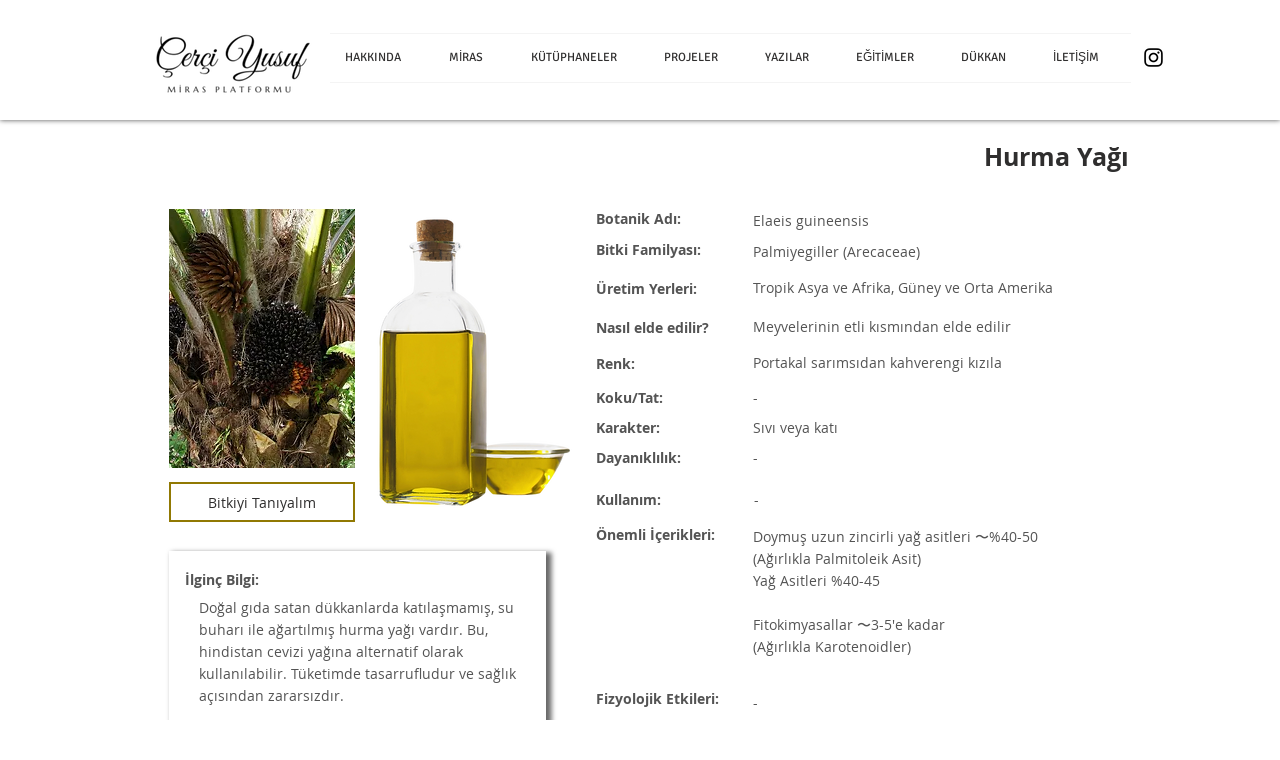

--- FILE ---
content_type: text/html; charset=UTF-8
request_url: https://www.cerciyusuf.org/hurmayagi
body_size: 162335
content:
<!DOCTYPE html>
<html lang="tr">
<head>
  
  <!-- SEO Tags -->
  <title>Hurma Yağı | Aromaterapi | Çerçi Yusuf Mirası</title>
  <meta name="description" content="Hurma yağı hakkında bilmeniz gereken her şey. Fizyolojik etkileri, içerikleri ve hurma yağı hakkında ilginç bilgiler. Fitoterapi. Aromaterapi. Wellness."/>
  <link rel="canonical" href="https://www.cerciyusuf.org/hurmayagi"/>
  <meta property="og:title" content="Hurma Yağı | Aromaterapi | Çerçi Yusuf Mirası"/>
  <meta property="og:description" content="Hurma yağı hakkında bilmeniz gereken her şey. Fizyolojik etkileri, içerikleri ve hurma yağı hakkında ilginç bilgiler. Fitoterapi. Aromaterapi. Wellness."/>
  <meta property="og:image" content="https://static.wixstatic.com/media/24077d_ba7ece72f54844e09e69fd0709ccc31a%7Emv2.jpg/v1/fit/w_2500,h_1330,al_c/24077d_ba7ece72f54844e09e69fd0709ccc31a%7Emv2.jpg"/>
  <meta property="og:image:width" content="2500"/>
  <meta property="og:image:height" content="1330"/>
  <meta property="og:url" content="https://www.cerciyusuf.org/hurmayagi"/>
  <meta property="og:site_name" content="cerciyusuf"/>
  <meta property="og:type" content="website"/>
  <meta name="google-site-verification" content="KkEJSp-vIJEse8EVmZPbEA0tAVFj2_Fbk6t3dDPYpJc"/>
  <meta name="twitter:card" content="summary_large_image"/>
  <meta name="twitter:title" content="Hurma Yağı | Aromaterapi | Çerçi Yusuf Mirası"/>
  <meta name="twitter:description" content="Hurma yağı hakkında bilmeniz gereken her şey. Fizyolojik etkileri, içerikleri ve hurma yağı hakkında ilginç bilgiler. Fitoterapi. Aromaterapi. Wellness."/>
  <meta name="twitter:image" content="https://static.wixstatic.com/media/24077d_ba7ece72f54844e09e69fd0709ccc31a%7Emv2.jpg/v1/fit/w_2500,h_1330,al_c/24077d_ba7ece72f54844e09e69fd0709ccc31a%7Emv2.jpg"/><meta name="google-site-verification" content="KkEJSp-vIJEse8EVmZPbEA0tAVFj2_Fbk6t3dDPYpJc" />

  
  <meta charset='utf-8'>
  <meta name="viewport" content="width=device-width, initial-scale=1" id="wixDesktopViewport" />
  <meta http-equiv="X-UA-Compatible" content="IE=edge">
  <meta name="generator" content="Wix.com Website Builder"/>

  <link rel="icon" sizes="192x192" href="https://static.wixstatic.com/media/24077d_4df96f3d636e44d89d9b7beed0dd459d%7Emv2_d_2072_2400_s_2.png/v1/fill/w_192%2Ch_192%2Clg_1%2Cusm_0.66_1.00_0.01/24077d_4df96f3d636e44d89d9b7beed0dd459d%7Emv2_d_2072_2400_s_2.png" type="image/png"/>
  <link rel="shortcut icon" href="https://static.wixstatic.com/media/24077d_4df96f3d636e44d89d9b7beed0dd459d%7Emv2_d_2072_2400_s_2.png/v1/fill/w_192%2Ch_192%2Clg_1%2Cusm_0.66_1.00_0.01/24077d_4df96f3d636e44d89d9b7beed0dd459d%7Emv2_d_2072_2400_s_2.png" type="image/png"/>
  <link rel="apple-touch-icon" href="https://static.wixstatic.com/media/24077d_4df96f3d636e44d89d9b7beed0dd459d%7Emv2_d_2072_2400_s_2.png/v1/fill/w_180%2Ch_180%2Clg_1%2Cusm_0.66_1.00_0.01/24077d_4df96f3d636e44d89d9b7beed0dd459d%7Emv2_d_2072_2400_s_2.png" type="image/png"/>

  <!-- Safari Pinned Tab Icon -->
  <!-- <link rel="mask-icon" href="https://static.wixstatic.com/media/24077d_4df96f3d636e44d89d9b7beed0dd459d%7Emv2_d_2072_2400_s_2.png/v1/fill/w_192%2Ch_192%2Clg_1%2Cusm_0.66_1.00_0.01/24077d_4df96f3d636e44d89d9b7beed0dd459d%7Emv2_d_2072_2400_s_2.png"> -->

  <!-- Original trials -->
  


  <!-- Segmenter Polyfill -->
  <script>
    if (!window.Intl || !window.Intl.Segmenter) {
      (function() {
        var script = document.createElement('script');
        script.src = 'https://static.parastorage.com/unpkg/@formatjs/intl-segmenter@11.7.10/polyfill.iife.js';
        document.head.appendChild(script);
      })();
    }
  </script>

  <!-- Legacy Polyfills -->
  <script nomodule="" src="https://static.parastorage.com/unpkg/core-js-bundle@3.2.1/minified.js"></script>
  <script nomodule="" src="https://static.parastorage.com/unpkg/focus-within-polyfill@5.0.9/dist/focus-within-polyfill.js"></script>

  <!-- Performance API Polyfills -->
  <script>
  (function () {
    var noop = function noop() {};
    if ("performance" in window === false) {
      window.performance = {};
    }
    window.performance.mark = performance.mark || noop;
    window.performance.measure = performance.measure || noop;
    if ("now" in window.performance === false) {
      var nowOffset = Date.now();
      if (performance.timing && performance.timing.navigationStart) {
        nowOffset = performance.timing.navigationStart;
      }
      window.performance.now = function now() {
        return Date.now() - nowOffset;
      };
    }
  })();
  </script>

  <!-- Globals Definitions -->
  <script>
    (function () {
      var now = Date.now()
      window.initialTimestamps = {
        initialTimestamp: now,
        initialRequestTimestamp: Math.round(performance.timeOrigin ? performance.timeOrigin : now - performance.now())
      }

      window.thunderboltTag = "libs-releases-GA-local"
      window.thunderboltVersion = "1.16780.0"
    })();
  </script>

  <!-- Essential Viewer Model -->
  <script type="application/json" id="wix-essential-viewer-model">{"fleetConfig":{"fleetName":"thunderbolt-seo-renderer","type":"GA","code":0},"mode":{"qa":false,"enableTestApi":false,"debug":false,"ssrIndicator":false,"ssrOnly":false,"siteAssetsFallback":"enable","versionIndicator":false},"componentsLibrariesTopology":[{"artifactId":"editor-elements","namespace":"wixui","url":"https:\/\/static.parastorage.com\/services\/editor-elements\/1.14853.0"},{"artifactId":"editor-elements","namespace":"dsgnsys","url":"https:\/\/static.parastorage.com\/services\/editor-elements\/1.14853.0"}],"siteFeaturesConfigs":{"sessionManager":{"isRunningInDifferentSiteContext":false}},"language":{"userLanguage":"tr"},"siteAssets":{"clientTopology":{"mediaRootUrl":"https:\/\/static.wixstatic.com","staticMediaUrl":"https:\/\/static.wixstatic.com\/media","moduleRepoUrl":"https:\/\/static.parastorage.com\/unpkg","fileRepoUrl":"https:\/\/static.parastorage.com\/services","viewerAppsUrl":"https:\/\/viewer-apps.parastorage.com","viewerAssetsUrl":"https:\/\/viewer-assets.parastorage.com","siteAssetsUrl":"https:\/\/siteassets.parastorage.com","pageJsonServerUrls":["https:\/\/pages.parastorage.com","https:\/\/staticorigin.wixstatic.com","https:\/\/www.cerciyusuf.org","https:\/\/fallback.wix.com\/wix-html-editor-pages-webapp\/page"],"pathOfTBModulesInFileRepoForFallback":"wix-thunderbolt\/dist\/"}},"siteFeatures":["accessibility","appMonitoring","assetsLoader","businessLogger","captcha","clickHandlerRegistrar","commonConfig","componentsLoader","componentsRegistry","consentPolicy","cyclicTabbing","domSelectors","environmentWixCodeSdk","environment","locationWixCodeSdk","mpaNavigation","navigationManager","navigationPhases","ooi","pages","panorama","renderer","reporter","router","scrollRestoration","seoWixCodeSdk","seo","sessionManager","siteMembersWixCodeSdk","siteMembers","siteScrollBlocker","siteWixCodeSdk","speculationRules","ssrCache","stores","structureApi","thunderboltInitializer","tpaCommons","translations","usedPlatformApis","warmupData","windowMessageRegistrar","windowWixCodeSdk","wixCustomElementComponent","wixEmbedsApi","componentsReact","platform"],"site":{"externalBaseUrl":"https:\/\/www.cerciyusuf.org","isSEO":true},"media":{"staticMediaUrl":"https:\/\/static.wixstatic.com\/media","mediaRootUrl":"https:\/\/static.wixstatic.com\/","staticVideoUrl":"https:\/\/video.wixstatic.com\/"},"requestUrl":"https:\/\/www.cerciyusuf.org\/hurmayagi","rollout":{"siteAssetsVersionsRollout":false,"isDACRollout":0,"isTBRollout":false},"commonConfig":{"brand":"wix","host":"VIEWER","bsi":"","consentPolicy":{},"consentPolicyHeader":{},"siteRevision":"4","branchId":"803c7e2d-9ba3-4e61-ba41-78d36960ee48","renderingFlow":"NONE","language":"tr","locale":"en-tr"},"interactionSampleRatio":0.01,"dynamicModelUrl":"https:\/\/www.cerciyusuf.org\/_api\/v2\/dynamicmodel","accessTokensUrl":"https:\/\/www.cerciyusuf.org\/_api\/v1\/access-tokens","isExcludedFromSecurityExperiments":false,"experiments":{"specs.thunderbolt.hardenFetchAndXHR":true,"specs.thunderbolt.securityExperiments":true}}</script>
  <script>window.viewerModel = JSON.parse(document.getElementById('wix-essential-viewer-model').textContent)</script>

  <script>
    window.commonConfig = viewerModel.commonConfig
  </script>

  
  <!-- BEGIN handleAccessTokens bundle -->

  <script data-url="https://static.parastorage.com/services/wix-thunderbolt/dist/handleAccessTokens.inline.4f2f9a53.bundle.min.js">(()=>{"use strict";function e(e){let{context:o,property:r,value:n,enumerable:i=!0}=e,c=e.get,l=e.set;if(!r||void 0===n&&!c&&!l)return new Error("property and value are required");let a=o||globalThis,s=a?.[r],u={};if(void 0!==n)u.value=n;else{if(c){let e=t(c);e&&(u.get=e)}if(l){let e=t(l);e&&(u.set=e)}}let p={...u,enumerable:i||!1,configurable:!1};void 0!==n&&(p.writable=!1);try{Object.defineProperty(a,r,p)}catch(e){return e instanceof TypeError?s:e}return s}function t(e,t){return"function"==typeof e?e:!0===e?.async&&"function"==typeof e.func?t?async function(t){return e.func(t)}:async function(){return e.func()}:"function"==typeof e?.func?e.func:void 0}try{e({property:"strictDefine",value:e})}catch{}try{e({property:"defineStrictObject",value:r})}catch{}try{e({property:"defineStrictMethod",value:n})}catch{}var o=["toString","toLocaleString","valueOf","constructor","prototype"];function r(t){let{context:n,property:c,propertiesToExclude:l=[],skipPrototype:a=!1,hardenPrototypePropertiesToExclude:s=[]}=t;if(!c)return new Error("property is required");let u=(n||globalThis)[c],p={},f=i(n,c);u&&("object"==typeof u||"function"==typeof u)&&Reflect.ownKeys(u).forEach(t=>{if(!l.includes(t)&&!o.includes(t)){let o=i(u,t);if(o&&(o.writable||o.configurable)){let{value:r,get:n,set:i,enumerable:c=!1}=o,l={};void 0!==r?l.value=r:n?l.get=n:i&&(l.set=i);try{let o=e({context:u,property:t,...l,enumerable:c});p[t]=o}catch(e){if(!(e instanceof TypeError))throw e;try{p[t]=o.value||o.get||o.set}catch{}}}}});let d={originalObject:u,originalProperties:p};if(!a&&void 0!==u?.prototype){let e=r({context:u,property:"prototype",propertiesToExclude:s,skipPrototype:!0});e instanceof Error||(d.originalPrototype=e?.originalObject,d.originalPrototypeProperties=e?.originalProperties)}return e({context:n,property:c,value:u,enumerable:f?.enumerable}),d}function n(t,o){let r=(o||globalThis)[t],n=i(o||globalThis,t);return r&&n&&(n.writable||n.configurable)?(Object.freeze(r),e({context:globalThis,property:t,value:r})):r}function i(e,t){if(e&&t)try{return Reflect.getOwnPropertyDescriptor(e,t)}catch{return}}function c(e){if("string"!=typeof e)return e;try{return decodeURIComponent(e).toLowerCase().trim()}catch{return e.toLowerCase().trim()}}function l(e,t){let o="";if("string"==typeof e)o=e.split("=")[0]?.trim()||"";else{if(!e||"string"!=typeof e.name)return!1;o=e.name}return t.has(c(o)||"")}function a(e,t){let o;return o="string"==typeof e?e.split(";").map(e=>e.trim()).filter(e=>e.length>0):e||[],o.filter(e=>!l(e,t))}var s=null;function u(){return null===s&&(s=typeof Document>"u"?void 0:Object.getOwnPropertyDescriptor(Document.prototype,"cookie")),s}function p(t,o){if(!globalThis?.cookieStore)return;let r=globalThis.cookieStore.get.bind(globalThis.cookieStore),n=globalThis.cookieStore.getAll.bind(globalThis.cookieStore),i=globalThis.cookieStore.set.bind(globalThis.cookieStore),c=globalThis.cookieStore.delete.bind(globalThis.cookieStore);return e({context:globalThis.CookieStore.prototype,property:"get",value:async function(e){return l(("string"==typeof e?e:e.name)||"",t)?null:r.call(this,e)},enumerable:!0}),e({context:globalThis.CookieStore.prototype,property:"getAll",value:async function(){return a(await n.apply(this,Array.from(arguments)),t)},enumerable:!0}),e({context:globalThis.CookieStore.prototype,property:"set",value:async function(){let e=Array.from(arguments);if(!l(1===e.length?e[0].name:e[0],t))return i.apply(this,e);o&&console.warn(o)},enumerable:!0}),e({context:globalThis.CookieStore.prototype,property:"delete",value:async function(){let e=Array.from(arguments);if(!l(1===e.length?e[0].name:e[0],t))return c.apply(this,e)},enumerable:!0}),e({context:globalThis.cookieStore,property:"prototype",value:globalThis.CookieStore.prototype,enumerable:!1}),e({context:globalThis,property:"cookieStore",value:globalThis.cookieStore,enumerable:!0}),{get:r,getAll:n,set:i,delete:c}}var f=["TextEncoder","TextDecoder","XMLHttpRequestEventTarget","EventTarget","URL","JSON","Reflect","Object","Array","Map","Set","WeakMap","WeakSet","Promise","Symbol","Error"],d=["addEventListener","removeEventListener","dispatchEvent","encodeURI","encodeURIComponent","decodeURI","decodeURIComponent"];const y=(e,t)=>{try{const o=t?t.get.call(document):document.cookie;return o.split(";").map(e=>e.trim()).filter(t=>t?.startsWith(e))[0]?.split("=")[1]}catch(e){return""}},g=(e="",t="",o="/")=>`${e}=; ${t?`domain=${t};`:""} max-age=0; path=${o}; expires=Thu, 01 Jan 1970 00:00:01 GMT`;function m(){(function(){if("undefined"!=typeof window){const e=performance.getEntriesByType("navigation")[0];return"back_forward"===(e?.type||"")}return!1})()&&function(){const{counter:e}=function(){const e=b("getItem");if(e){const[t,o]=e.split("-"),r=o?parseInt(o,10):0;if(r>=3){const e=t?Number(t):0;if(Date.now()-e>6e4)return{counter:0}}return{counter:r}}return{counter:0}}();e<3?(!function(e=1){b("setItem",`${Date.now()}-${e}`)}(e+1),window.location.reload()):console.error("ATS: Max reload attempts reached")}()}function b(e,t){try{return sessionStorage[e]("reload",t||"")}catch(e){console.error("ATS: Error calling sessionStorage:",e)}}const h="client-session-bind",v="sec-fetch-unsupported",{experiments:w}=window.viewerModel,T=[h,"client-binding",v,"svSession","smSession","server-session-bind","wixSession2","wixSession3"].map(e=>e.toLowerCase()),{cookie:S}=function(t,o){let r=new Set(t);return e({context:document,property:"cookie",set:{func:e=>function(e,t,o,r){let n=u(),i=c(t.split(";")[0]||"")||"";[...o].every(e=>!i.startsWith(e.toLowerCase()))&&n?.set?n.set.call(e,t):r&&console.warn(r)}(document,e,r,o)},get:{func:()=>function(e,t){let o=u();if(!o?.get)throw new Error("Cookie descriptor or getter not available");return a(o.get.call(e),t).join("; ")}(document,r)},enumerable:!0}),{cookieStore:p(r,o),cookie:u()}}(T),k="tbReady",x="security_overrideGlobals",{experiments:E,siteFeaturesConfigs:C,accessTokensUrl:P}=window.viewerModel,R=P,M={},O=(()=>{const e=y(h,S);if(w["specs.thunderbolt.browserCacheReload"]){y(v,S)||e?b("removeItem"):m()}return(()=>{const e=g(h),t=g(h,location.hostname);S.set.call(document,e),S.set.call(document,t)})(),e})();O&&(M["client-binding"]=O);const D=fetch;addEventListener(k,function e(t){const{logger:o}=t.detail;try{window.tb.init({fetch:D,fetchHeaders:M})}catch(e){const t=new Error("TB003");o.meter(`${x}_${t.message}`,{paramsOverrides:{errorType:x,eventString:t.message}}),window?.viewerModel?.mode.debug&&console.error(e)}finally{removeEventListener(k,e)}}),E["specs.thunderbolt.hardenFetchAndXHR"]||(window.fetchDynamicModel=()=>C.sessionManager.isRunningInDifferentSiteContext?Promise.resolve({}):fetch(R,{credentials:"same-origin",headers:M}).then(function(e){if(!e.ok)throw new Error(`[${e.status}]${e.statusText}`);return e.json()}),window.dynamicModelPromise=window.fetchDynamicModel())})();
//# sourceMappingURL=https://static.parastorage.com/services/wix-thunderbolt/dist/handleAccessTokens.inline.4f2f9a53.bundle.min.js.map</script>

<!-- END handleAccessTokens bundle -->

<!-- BEGIN overrideGlobals bundle -->

<script data-url="https://static.parastorage.com/services/wix-thunderbolt/dist/overrideGlobals.inline.ec13bfcf.bundle.min.js">(()=>{"use strict";function e(e){let{context:r,property:o,value:n,enumerable:i=!0}=e,c=e.get,a=e.set;if(!o||void 0===n&&!c&&!a)return new Error("property and value are required");let l=r||globalThis,u=l?.[o],s={};if(void 0!==n)s.value=n;else{if(c){let e=t(c);e&&(s.get=e)}if(a){let e=t(a);e&&(s.set=e)}}let p={...s,enumerable:i||!1,configurable:!1};void 0!==n&&(p.writable=!1);try{Object.defineProperty(l,o,p)}catch(e){return e instanceof TypeError?u:e}return u}function t(e,t){return"function"==typeof e?e:!0===e?.async&&"function"==typeof e.func?t?async function(t){return e.func(t)}:async function(){return e.func()}:"function"==typeof e?.func?e.func:void 0}try{e({property:"strictDefine",value:e})}catch{}try{e({property:"defineStrictObject",value:o})}catch{}try{e({property:"defineStrictMethod",value:n})}catch{}var r=["toString","toLocaleString","valueOf","constructor","prototype"];function o(t){let{context:n,property:c,propertiesToExclude:a=[],skipPrototype:l=!1,hardenPrototypePropertiesToExclude:u=[]}=t;if(!c)return new Error("property is required");let s=(n||globalThis)[c],p={},f=i(n,c);s&&("object"==typeof s||"function"==typeof s)&&Reflect.ownKeys(s).forEach(t=>{if(!a.includes(t)&&!r.includes(t)){let r=i(s,t);if(r&&(r.writable||r.configurable)){let{value:o,get:n,set:i,enumerable:c=!1}=r,a={};void 0!==o?a.value=o:n?a.get=n:i&&(a.set=i);try{let r=e({context:s,property:t,...a,enumerable:c});p[t]=r}catch(e){if(!(e instanceof TypeError))throw e;try{p[t]=r.value||r.get||r.set}catch{}}}}});let d={originalObject:s,originalProperties:p};if(!l&&void 0!==s?.prototype){let e=o({context:s,property:"prototype",propertiesToExclude:u,skipPrototype:!0});e instanceof Error||(d.originalPrototype=e?.originalObject,d.originalPrototypeProperties=e?.originalProperties)}return e({context:n,property:c,value:s,enumerable:f?.enumerable}),d}function n(t,r){let o=(r||globalThis)[t],n=i(r||globalThis,t);return o&&n&&(n.writable||n.configurable)?(Object.freeze(o),e({context:globalThis,property:t,value:o})):o}function i(e,t){if(e&&t)try{return Reflect.getOwnPropertyDescriptor(e,t)}catch{return}}function c(e){if("string"!=typeof e)return e;try{return decodeURIComponent(e).toLowerCase().trim()}catch{return e.toLowerCase().trim()}}function a(e,t){return e instanceof Headers?e.forEach((r,o)=>{l(o,t)||e.delete(o)}):Object.keys(e).forEach(r=>{l(r,t)||delete e[r]}),e}function l(e,t){return!t.has(c(e)||"")}function u(e,t){let r=!0,o=function(e){let t,r;if(globalThis.Request&&e instanceof Request)t=e.url;else{if("function"!=typeof e?.toString)throw new Error("Unsupported type for url");t=e.toString()}try{return new URL(t).pathname}catch{return r=t.replace(/#.+/gi,"").split("?").shift(),r.startsWith("/")?r:`/${r}`}}(e),n=c(o);return n&&t.some(e=>n.includes(e))&&(r=!1),r}function s(t,r,o){let n=fetch,i=XMLHttpRequest,c=new Set(r);function s(){let e=new i,r=e.open,n=e.setRequestHeader;return e.open=function(){let n=Array.from(arguments),i=n[1];if(n.length<2||u(i,t))return r.apply(e,n);throw new Error(o||`Request not allowed for path ${i}`)},e.setRequestHeader=function(t,r){l(decodeURIComponent(t),c)&&n.call(e,t,r)},e}return e({property:"fetch",value:function(){let e=function(e,t){return globalThis.Request&&e[0]instanceof Request&&e[0]?.headers?a(e[0].headers,t):e[1]?.headers&&a(e[1].headers,t),e}(arguments,c);return u(arguments[0],t)?n.apply(globalThis,Array.from(e)):new Promise((e,t)=>{t(new Error(o||`Request not allowed for path ${arguments[0]}`))})},enumerable:!0}),e({property:"XMLHttpRequest",value:s,enumerable:!0}),Object.keys(i).forEach(e=>{s[e]=i[e]}),{fetch:n,XMLHttpRequest:i}}var p=["TextEncoder","TextDecoder","XMLHttpRequestEventTarget","EventTarget","URL","JSON","Reflect","Object","Array","Map","Set","WeakMap","WeakSet","Promise","Symbol","Error"],f=["addEventListener","removeEventListener","dispatchEvent","encodeURI","encodeURIComponent","decodeURI","decodeURIComponent"];const d=function(){let t=globalThis.open,r=document.open;function o(e,r,o){let n="string"!=typeof e,i=t.call(window,e,r,o);return n||e&&function(e){return e.startsWith("//")&&/(?:[a-z0-9](?:[a-z0-9-]{0,61}[a-z0-9])?\.)+[a-z0-9][a-z0-9-]{0,61}[a-z0-9]/g.test(`${location.protocol}:${e}`)&&(e=`${location.protocol}${e}`),!e.startsWith("http")||new URL(e).hostname===location.hostname}(e)?{}:i}return e({property:"open",value:o,context:globalThis,enumerable:!0}),e({property:"open",value:function(e,t,n){return e?o(e,t,n):r.call(document,e||"",t||"",n||"")},context:document,enumerable:!0}),{open:t,documentOpen:r}},y=function(){let t=document.createElement,r=Element.prototype.setAttribute,o=Element.prototype.setAttributeNS;return e({property:"createElement",context:document,value:function(n,i){let a=t.call(document,n,i);if("iframe"===c(n)){e({property:"srcdoc",context:a,get:()=>"",set:()=>{console.warn("`srcdoc` is not allowed in iframe elements.")}});let t=function(e,t){"srcdoc"!==e.toLowerCase()?r.call(a,e,t):console.warn("`srcdoc` attribute is not allowed to be set.")},n=function(e,t,r){"srcdoc"!==t.toLowerCase()?o.call(a,e,t,r):console.warn("`srcdoc` attribute is not allowed to be set.")};a.setAttribute=t,a.setAttributeNS=n}return a},enumerable:!0}),{createElement:t,setAttribute:r,setAttributeNS:o}},m=["client-binding"],b=["/_api/v1/access-tokens","/_api/v2/dynamicmodel","/_api/one-app-session-web/v3/businesses"],h=function(){let t=setTimeout,r=setInterval;return o("setTimeout",0,globalThis),o("setInterval",0,globalThis),{setTimeout:t,setInterval:r};function o(t,r,o){let n=o||globalThis,i=n[t];if(!i||"function"!=typeof i)throw new Error(`Function ${t} not found or is not a function`);e({property:t,value:function(){let e=Array.from(arguments);if("string"!=typeof e[r])return i.apply(n,e);console.warn(`Calling ${t} with a String Argument at index ${r} is not allowed`)},context:o,enumerable:!0})}},v=function(){if(navigator&&"serviceWorker"in navigator){let t=navigator.serviceWorker.register;return e({context:navigator.serviceWorker,property:"register",value:function(){console.log("Service worker registration is not allowed")},enumerable:!0}),{register:t}}return{}};performance.mark("overrideGlobals started");const{isExcludedFromSecurityExperiments:g,experiments:w}=window.viewerModel,E=!g&&w["specs.thunderbolt.securityExperiments"];try{d(),E&&y(),w["specs.thunderbolt.hardenFetchAndXHR"]&&E&&s(b,m),v(),(e=>{let t=[],r=[];r=r.concat(["TextEncoder","TextDecoder"]),e&&(r=r.concat(["XMLHttpRequestEventTarget","EventTarget"])),r=r.concat(["URL","JSON"]),e&&(t=t.concat(["addEventListener","removeEventListener"])),t=t.concat(["encodeURI","encodeURIComponent","decodeURI","decodeURIComponent"]),r=r.concat(["String","Number"]),e&&r.push("Object"),r=r.concat(["Reflect"]),t.forEach(e=>{n(e),["addEventListener","removeEventListener"].includes(e)&&n(e,document)}),r.forEach(e=>{o({property:e})})})(E),E&&h()}catch(e){window?.viewerModel?.mode.debug&&console.error(e);const t=new Error("TB006");window.fedops?.reportError(t,"security_overrideGlobals"),window.Sentry?window.Sentry.captureException(t):globalThis.defineStrictProperty("sentryBuffer",[t],window,!1)}performance.mark("overrideGlobals ended")})();
//# sourceMappingURL=https://static.parastorage.com/services/wix-thunderbolt/dist/overrideGlobals.inline.ec13bfcf.bundle.min.js.map</script>

<!-- END overrideGlobals bundle -->


  
  <script>
    window.commonConfig = viewerModel.commonConfig

	
  </script>

  <!-- Initial CSS -->
  <style data-url="https://static.parastorage.com/services/wix-thunderbolt/dist/main.347af09f.min.css">@keyframes slide-horizontal-new{0%{transform:translateX(100%)}}@keyframes slide-horizontal-old{80%{opacity:1}to{opacity:0;transform:translateX(-100%)}}@keyframes slide-vertical-new{0%{transform:translateY(-100%)}}@keyframes slide-vertical-old{80%{opacity:1}to{opacity:0;transform:translateY(100%)}}@keyframes out-in-new{0%{opacity:0}}@keyframes out-in-old{to{opacity:0}}:root:active-view-transition{view-transition-name:none}::view-transition{pointer-events:none}:root:active-view-transition::view-transition-new(page-group),:root:active-view-transition::view-transition-old(page-group){animation-duration:.6s;cursor:wait;pointer-events:all}:root:active-view-transition-type(SlideHorizontal)::view-transition-old(page-group){animation:slide-horizontal-old .6s cubic-bezier(.83,0,.17,1) forwards;mix-blend-mode:normal}:root:active-view-transition-type(SlideHorizontal)::view-transition-new(page-group){animation:slide-horizontal-new .6s cubic-bezier(.83,0,.17,1) backwards;mix-blend-mode:normal}:root:active-view-transition-type(SlideVertical)::view-transition-old(page-group){animation:slide-vertical-old .6s cubic-bezier(.83,0,.17,1) forwards;mix-blend-mode:normal}:root:active-view-transition-type(SlideVertical)::view-transition-new(page-group){animation:slide-vertical-new .6s cubic-bezier(.83,0,.17,1) backwards;mix-blend-mode:normal}:root:active-view-transition-type(OutIn)::view-transition-old(page-group){animation:out-in-old .35s cubic-bezier(.22,1,.36,1) forwards}:root:active-view-transition-type(OutIn)::view-transition-new(page-group){animation:out-in-new .35s cubic-bezier(.64,0,.78,0) .35s backwards}@media(prefers-reduced-motion:reduce){::view-transition-group(*),::view-transition-new(*),::view-transition-old(*){animation:none!important}}body,html{background:transparent;border:0;margin:0;outline:0;padding:0;vertical-align:baseline}body{--scrollbar-width:0px;font-family:Arial,Helvetica,sans-serif;font-size:10px}body,html{height:100%}body{overflow-x:auto;overflow-y:scroll}body:not(.responsive) #site-root{min-width:var(--site-width);width:100%}body:not([data-js-loaded]) [data-hide-prejs]{visibility:hidden}interact-element{display:contents}#SITE_CONTAINER{position:relative}:root{--one-unit:1vw;--section-max-width:9999px;--spx-stopper-max:9999px;--spx-stopper-min:0px;--browser-zoom:1}@supports(-webkit-appearance:none) and (stroke-color:transparent){:root{--safari-sticky-fix:opacity;--experimental-safari-sticky-fix:translateZ(0)}}@supports(container-type:inline-size){:root{--one-unit:1cqw}}[id^=oldHoverBox-]{mix-blend-mode:plus-lighter;transition:opacity .5s ease,visibility .5s ease}[data-mesh-id$=inlineContent-gridContainer]:has(>[id^=oldHoverBox-]){isolation:isolate}</style>
<style data-url="https://static.parastorage.com/services/wix-thunderbolt/dist/main.renderer.9cb0985f.min.css">a,abbr,acronym,address,applet,b,big,blockquote,button,caption,center,cite,code,dd,del,dfn,div,dl,dt,em,fieldset,font,footer,form,h1,h2,h3,h4,h5,h6,header,i,iframe,img,ins,kbd,label,legend,li,nav,object,ol,p,pre,q,s,samp,section,small,span,strike,strong,sub,sup,table,tbody,td,tfoot,th,thead,title,tr,tt,u,ul,var{background:transparent;border:0;margin:0;outline:0;padding:0;vertical-align:baseline}input,select,textarea{box-sizing:border-box;font-family:Helvetica,Arial,sans-serif}ol,ul{list-style:none}blockquote,q{quotes:none}ins{text-decoration:none}del{text-decoration:line-through}table{border-collapse:collapse;border-spacing:0}a{cursor:pointer;text-decoration:none}.testStyles{overflow-y:hidden}.reset-button{-webkit-appearance:none;background:none;border:0;color:inherit;font:inherit;line-height:normal;outline:0;overflow:visible;padding:0;-webkit-user-select:none;-moz-user-select:none;-ms-user-select:none}:focus{outline:none}body.device-mobile-optimized:not(.disable-site-overflow){overflow-x:hidden;overflow-y:scroll}body.device-mobile-optimized:not(.responsive) #SITE_CONTAINER{margin-left:auto;margin-right:auto;overflow-x:visible;position:relative;width:320px}body.device-mobile-optimized:not(.responsive):not(.blockSiteScrolling) #SITE_CONTAINER{margin-top:0}body.device-mobile-optimized>*{max-width:100%!important}body.device-mobile-optimized #site-root{overflow-x:hidden;overflow-y:hidden}@supports(overflow:clip){body.device-mobile-optimized #site-root{overflow-x:clip;overflow-y:clip}}body.device-mobile-non-optimized #SITE_CONTAINER #site-root{overflow-x:clip;overflow-y:clip}body.device-mobile-non-optimized.fullScreenMode{background-color:#5f6360}body.device-mobile-non-optimized.fullScreenMode #MOBILE_ACTIONS_MENU,body.device-mobile-non-optimized.fullScreenMode #SITE_BACKGROUND,body.device-mobile-non-optimized.fullScreenMode #site-root,body.fullScreenMode #WIX_ADS{visibility:hidden}body.fullScreenMode{overflow-x:hidden!important;overflow-y:hidden!important}body.fullScreenMode.device-mobile-optimized #TINY_MENU{opacity:0;pointer-events:none}body.fullScreenMode-scrollable.device-mobile-optimized{overflow-x:hidden!important;overflow-y:auto!important}body.fullScreenMode-scrollable.device-mobile-optimized #masterPage,body.fullScreenMode-scrollable.device-mobile-optimized #site-root{overflow-x:hidden!important;overflow-y:hidden!important}body.fullScreenMode-scrollable.device-mobile-optimized #SITE_BACKGROUND,body.fullScreenMode-scrollable.device-mobile-optimized #masterPage{height:auto!important}body.fullScreenMode-scrollable.device-mobile-optimized #masterPage.mesh-layout{height:0!important}body.blockSiteScrolling,body.siteScrollingBlocked{position:fixed;width:100%}body.blockSiteScrolling #SITE_CONTAINER{margin-top:calc(var(--blocked-site-scroll-margin-top)*-1)}#site-root{margin:0 auto;min-height:100%;position:relative;top:var(--wix-ads-height)}#site-root img:not([src]){visibility:hidden}#site-root svg img:not([src]){visibility:visible}.auto-generated-link{color:inherit}#SCROLL_TO_BOTTOM,#SCROLL_TO_TOP{height:0}.has-click-trigger{cursor:pointer}.fullScreenOverlay{bottom:0;display:flex;justify-content:center;left:0;overflow-y:hidden;position:fixed;right:0;top:-60px;z-index:1005}.fullScreenOverlay>.fullScreenOverlayContent{bottom:0;left:0;margin:0 auto;overflow:hidden;position:absolute;right:0;top:60px;transform:translateZ(0)}[data-mesh-id$=centeredContent],[data-mesh-id$=form],[data-mesh-id$=inlineContent]{pointer-events:none;position:relative}[data-mesh-id$=-gridWrapper],[data-mesh-id$=-rotated-wrapper]{pointer-events:none}[data-mesh-id$=-gridContainer]>*,[data-mesh-id$=-rotated-wrapper]>*,[data-mesh-id$=inlineContent]>:not([data-mesh-id$=-gridContainer]){pointer-events:auto}.device-mobile-optimized #masterPage.mesh-layout #SOSP_CONTAINER_CUSTOM_ID{grid-area:2/1/3/2;-ms-grid-row:2;position:relative}#masterPage.mesh-layout{-ms-grid-rows:max-content max-content min-content max-content;-ms-grid-columns:100%;align-items:start;display:-ms-grid;display:grid;grid-template-columns:100%;grid-template-rows:max-content max-content min-content max-content;justify-content:stretch}#masterPage.mesh-layout #PAGES_CONTAINER,#masterPage.mesh-layout #SITE_FOOTER-placeholder,#masterPage.mesh-layout #SITE_FOOTER_WRAPPER,#masterPage.mesh-layout #SITE_HEADER-placeholder,#masterPage.mesh-layout #SITE_HEADER_WRAPPER,#masterPage.mesh-layout #SOSP_CONTAINER_CUSTOM_ID[data-state~=mobileView],#masterPage.mesh-layout #soapAfterPagesContainer,#masterPage.mesh-layout #soapBeforePagesContainer{-ms-grid-row-align:start;-ms-grid-column-align:start;-ms-grid-column:1}#masterPage.mesh-layout #SITE_HEADER-placeholder,#masterPage.mesh-layout #SITE_HEADER_WRAPPER{grid-area:1/1/2/2;-ms-grid-row:1}#masterPage.mesh-layout #PAGES_CONTAINER,#masterPage.mesh-layout #soapAfterPagesContainer,#masterPage.mesh-layout #soapBeforePagesContainer{grid-area:3/1/4/2;-ms-grid-row:3}#masterPage.mesh-layout #soapAfterPagesContainer,#masterPage.mesh-layout #soapBeforePagesContainer{width:100%}#masterPage.mesh-layout #PAGES_CONTAINER{align-self:stretch}#masterPage.mesh-layout main#PAGES_CONTAINER{display:block}#masterPage.mesh-layout #SITE_FOOTER-placeholder,#masterPage.mesh-layout #SITE_FOOTER_WRAPPER{grid-area:4/1/5/2;-ms-grid-row:4}#masterPage.mesh-layout #SITE_PAGES,#masterPage.mesh-layout [data-mesh-id=PAGES_CONTAINERcenteredContent],#masterPage.mesh-layout [data-mesh-id=PAGES_CONTAINERinlineContent]{height:100%}#masterPage.mesh-layout.desktop>*{width:100%}#masterPage.mesh-layout #PAGES_CONTAINER,#masterPage.mesh-layout #SITE_FOOTER,#masterPage.mesh-layout #SITE_FOOTER_WRAPPER,#masterPage.mesh-layout #SITE_HEADER,#masterPage.mesh-layout #SITE_HEADER_WRAPPER,#masterPage.mesh-layout #SITE_PAGES,#masterPage.mesh-layout #masterPageinlineContent{position:relative}#masterPage.mesh-layout #SITE_HEADER{grid-area:1/1/2/2}#masterPage.mesh-layout #SITE_FOOTER{grid-area:4/1/5/2}#masterPage.mesh-layout.overflow-x-clip #SITE_FOOTER,#masterPage.mesh-layout.overflow-x-clip #SITE_HEADER{overflow-x:clip}[data-z-counter]{z-index:0}[data-z-counter="0"]{z-index:auto}.wixSiteProperties{-webkit-font-smoothing:antialiased;-moz-osx-font-smoothing:grayscale}:root{--wst-button-color-fill-primary:rgb(var(--color_48));--wst-button-color-border-primary:rgb(var(--color_49));--wst-button-color-text-primary:rgb(var(--color_50));--wst-button-color-fill-primary-hover:rgb(var(--color_51));--wst-button-color-border-primary-hover:rgb(var(--color_52));--wst-button-color-text-primary-hover:rgb(var(--color_53));--wst-button-color-fill-primary-disabled:rgb(var(--color_54));--wst-button-color-border-primary-disabled:rgb(var(--color_55));--wst-button-color-text-primary-disabled:rgb(var(--color_56));--wst-button-color-fill-secondary:rgb(var(--color_57));--wst-button-color-border-secondary:rgb(var(--color_58));--wst-button-color-text-secondary:rgb(var(--color_59));--wst-button-color-fill-secondary-hover:rgb(var(--color_60));--wst-button-color-border-secondary-hover:rgb(var(--color_61));--wst-button-color-text-secondary-hover:rgb(var(--color_62));--wst-button-color-fill-secondary-disabled:rgb(var(--color_63));--wst-button-color-border-secondary-disabled:rgb(var(--color_64));--wst-button-color-text-secondary-disabled:rgb(var(--color_65));--wst-color-fill-base-1:rgb(var(--color_36));--wst-color-fill-base-2:rgb(var(--color_37));--wst-color-fill-base-shade-1:rgb(var(--color_38));--wst-color-fill-base-shade-2:rgb(var(--color_39));--wst-color-fill-base-shade-3:rgb(var(--color_40));--wst-color-fill-accent-1:rgb(var(--color_41));--wst-color-fill-accent-2:rgb(var(--color_42));--wst-color-fill-accent-3:rgb(var(--color_43));--wst-color-fill-accent-4:rgb(var(--color_44));--wst-color-fill-background-primary:rgb(var(--color_11));--wst-color-fill-background-secondary:rgb(var(--color_12));--wst-color-text-primary:rgb(var(--color_15));--wst-color-text-secondary:rgb(var(--color_14));--wst-color-action:rgb(var(--color_18));--wst-color-disabled:rgb(var(--color_39));--wst-color-title:rgb(var(--color_45));--wst-color-subtitle:rgb(var(--color_46));--wst-color-line:rgb(var(--color_47));--wst-font-style-h2:var(--font_2);--wst-font-style-h3:var(--font_3);--wst-font-style-h4:var(--font_4);--wst-font-style-h5:var(--font_5);--wst-font-style-h6:var(--font_6);--wst-font-style-body-large:var(--font_7);--wst-font-style-body-medium:var(--font_8);--wst-font-style-body-small:var(--font_9);--wst-font-style-body-x-small:var(--font_10);--wst-color-custom-1:rgb(var(--color_13));--wst-color-custom-2:rgb(var(--color_16));--wst-color-custom-3:rgb(var(--color_17));--wst-color-custom-4:rgb(var(--color_19));--wst-color-custom-5:rgb(var(--color_20));--wst-color-custom-6:rgb(var(--color_21));--wst-color-custom-7:rgb(var(--color_22));--wst-color-custom-8:rgb(var(--color_23));--wst-color-custom-9:rgb(var(--color_24));--wst-color-custom-10:rgb(var(--color_25));--wst-color-custom-11:rgb(var(--color_26));--wst-color-custom-12:rgb(var(--color_27));--wst-color-custom-13:rgb(var(--color_28));--wst-color-custom-14:rgb(var(--color_29));--wst-color-custom-15:rgb(var(--color_30));--wst-color-custom-16:rgb(var(--color_31));--wst-color-custom-17:rgb(var(--color_32));--wst-color-custom-18:rgb(var(--color_33));--wst-color-custom-19:rgb(var(--color_34));--wst-color-custom-20:rgb(var(--color_35))}.wix-presets-wrapper{display:contents}</style>

  <meta name="format-detection" content="telephone=no">
  <meta name="skype_toolbar" content="skype_toolbar_parser_compatible">
  
  

  

  

  <!-- head performance data start -->
  
  <!-- head performance data end -->
  

    


    
<style data-href="https://static.parastorage.com/services/editor-elements-library/dist/thunderbolt/rb_wixui.thunderbolt_bootstrap-classic.72e6a2a3.min.css">.PlZyDq{touch-action:manipulation}.uDW_Qe{align-items:center;box-sizing:border-box;display:flex;justify-content:var(--label-align);min-width:100%;text-align:initial;width:-moz-max-content;width:max-content}.uDW_Qe:before{max-width:var(--margin-start,0)}.uDW_Qe:after,.uDW_Qe:before{align-self:stretch;content:"";flex-grow:1}.uDW_Qe:after{max-width:var(--margin-end,0)}.FubTgk{height:100%}.FubTgk .uDW_Qe{border-radius:var(--corvid-border-radius,var(--rd,0));bottom:0;box-shadow:var(--shd,0 1px 4px rgba(0,0,0,.6));left:0;position:absolute;right:0;top:0;transition:var(--trans1,border-color .4s ease 0s,background-color .4s ease 0s)}.FubTgk .uDW_Qe:link,.FubTgk .uDW_Qe:visited{border-color:transparent}.FubTgk .l7_2fn{color:var(--corvid-color,rgb(var(--txt,var(--color_15,color_15))));font:var(--fnt,var(--font_5));margin:0;position:relative;transition:var(--trans2,color .4s ease 0s);white-space:nowrap}.FubTgk[aria-disabled=false] .uDW_Qe{background-color:var(--corvid-background-color,rgba(var(--bg,var(--color_17,color_17)),var(--alpha-bg,1)));border:solid var(--corvid-border-color,rgba(var(--brd,var(--color_15,color_15)),var(--alpha-brd,1))) var(--corvid-border-width,var(--brw,0));cursor:pointer!important}:host(.device-mobile-optimized) .FubTgk[aria-disabled=false]:active .uDW_Qe,body.device-mobile-optimized .FubTgk[aria-disabled=false]:active .uDW_Qe{background-color:var(--corvid-hover-background-color,rgba(var(--bgh,var(--color_18,color_18)),var(--alpha-bgh,1)));border-color:var(--corvid-hover-border-color,rgba(var(--brdh,var(--color_15,color_15)),var(--alpha-brdh,1)))}:host(.device-mobile-optimized) .FubTgk[aria-disabled=false]:active .l7_2fn,body.device-mobile-optimized .FubTgk[aria-disabled=false]:active .l7_2fn{color:var(--corvid-hover-color,rgb(var(--txth,var(--color_15,color_15))))}:host(:not(.device-mobile-optimized)) .FubTgk[aria-disabled=false]:hover .uDW_Qe,body:not(.device-mobile-optimized) .FubTgk[aria-disabled=false]:hover .uDW_Qe{background-color:var(--corvid-hover-background-color,rgba(var(--bgh,var(--color_18,color_18)),var(--alpha-bgh,1)));border-color:var(--corvid-hover-border-color,rgba(var(--brdh,var(--color_15,color_15)),var(--alpha-brdh,1)))}:host(:not(.device-mobile-optimized)) .FubTgk[aria-disabled=false]:hover .l7_2fn,body:not(.device-mobile-optimized) .FubTgk[aria-disabled=false]:hover .l7_2fn{color:var(--corvid-hover-color,rgb(var(--txth,var(--color_15,color_15))))}.FubTgk[aria-disabled=true] .uDW_Qe{background-color:var(--corvid-disabled-background-color,rgba(var(--bgd,204,204,204),var(--alpha-bgd,1)));border-color:var(--corvid-disabled-border-color,rgba(var(--brdd,204,204,204),var(--alpha-brdd,1)));border-style:solid;border-width:var(--corvid-border-width,var(--brw,0))}.FubTgk[aria-disabled=true] .l7_2fn{color:var(--corvid-disabled-color,rgb(var(--txtd,255,255,255)))}.uUxqWY{align-items:center;box-sizing:border-box;display:flex;justify-content:var(--label-align);min-width:100%;text-align:initial;width:-moz-max-content;width:max-content}.uUxqWY:before{max-width:var(--margin-start,0)}.uUxqWY:after,.uUxqWY:before{align-self:stretch;content:"";flex-grow:1}.uUxqWY:after{max-width:var(--margin-end,0)}.Vq4wYb[aria-disabled=false] .uUxqWY{cursor:pointer}:host(.device-mobile-optimized) .Vq4wYb[aria-disabled=false]:active .wJVzSK,body.device-mobile-optimized .Vq4wYb[aria-disabled=false]:active .wJVzSK{color:var(--corvid-hover-color,rgb(var(--txth,var(--color_15,color_15))));transition:var(--trans,color .4s ease 0s)}:host(:not(.device-mobile-optimized)) .Vq4wYb[aria-disabled=false]:hover .wJVzSK,body:not(.device-mobile-optimized) .Vq4wYb[aria-disabled=false]:hover .wJVzSK{color:var(--corvid-hover-color,rgb(var(--txth,var(--color_15,color_15))));transition:var(--trans,color .4s ease 0s)}.Vq4wYb .uUxqWY{bottom:0;left:0;position:absolute;right:0;top:0}.Vq4wYb .wJVzSK{color:var(--corvid-color,rgb(var(--txt,var(--color_15,color_15))));font:var(--fnt,var(--font_5));transition:var(--trans,color .4s ease 0s);white-space:nowrap}.Vq4wYb[aria-disabled=true] .wJVzSK{color:var(--corvid-disabled-color,rgb(var(--txtd,255,255,255)))}:host(:not(.device-mobile-optimized)) .CohWsy,body:not(.device-mobile-optimized) .CohWsy{display:flex}:host(:not(.device-mobile-optimized)) .V5AUxf,body:not(.device-mobile-optimized) .V5AUxf{-moz-column-gap:var(--margin);column-gap:var(--margin);direction:var(--direction);display:flex;margin:0 auto;position:relative;width:calc(100% - var(--padding)*2)}:host(:not(.device-mobile-optimized)) .V5AUxf>*,body:not(.device-mobile-optimized) .V5AUxf>*{direction:ltr;flex:var(--column-flex) 1 0%;left:0;margin-bottom:var(--padding);margin-top:var(--padding);min-width:0;position:relative;top:0}:host(.device-mobile-optimized) .V5AUxf,body.device-mobile-optimized .V5AUxf{display:block;padding-bottom:var(--padding-y);padding-left:var(--padding-x,0);padding-right:var(--padding-x,0);padding-top:var(--padding-y);position:relative}:host(.device-mobile-optimized) .V5AUxf>*,body.device-mobile-optimized .V5AUxf>*{margin-bottom:var(--margin);position:relative}:host(.device-mobile-optimized) .V5AUxf>:first-child,body.device-mobile-optimized .V5AUxf>:first-child{margin-top:var(--firstChildMarginTop,0)}:host(.device-mobile-optimized) .V5AUxf>:last-child,body.device-mobile-optimized .V5AUxf>:last-child{margin-bottom:var(--lastChildMarginBottom)}.LIhNy3{backface-visibility:hidden}.jhxvbR,.mtrorN{display:block;height:100%;width:100%}.jhxvbR img{max-width:var(--wix-img-max-width,100%)}.jhxvbR[data-animate-blur] img{filter:blur(9px);transition:filter .8s ease-in}.jhxvbR[data-animate-blur] img[data-load-done]{filter:none}.if7Vw2{height:100%;left:0;-webkit-mask-image:var(--mask-image,none);mask-image:var(--mask-image,none);-webkit-mask-position:var(--mask-position,0);mask-position:var(--mask-position,0);-webkit-mask-repeat:var(--mask-repeat,no-repeat);mask-repeat:var(--mask-repeat,no-repeat);-webkit-mask-size:var(--mask-size,100%);mask-size:var(--mask-size,100%);overflow:hidden;pointer-events:var(--fill-layer-background-media-pointer-events);position:absolute;top:0;width:100%}.if7Vw2.f0uTJH{clip:rect(0,auto,auto,0)}.if7Vw2 .i1tH8h{height:100%;position:absolute;top:0;width:100%}.if7Vw2 .DXi4PB{height:var(--fill-layer-image-height,100%);opacity:var(--fill-layer-image-opacity)}.if7Vw2 .DXi4PB img{height:100%;width:100%}@supports(-webkit-hyphens:none){.if7Vw2.f0uTJH{clip:auto;-webkit-clip-path:inset(0)}}.wG8dni{height:100%}.tcElKx{background-color:var(--bg-overlay-color);background-image:var(--bg-gradient);transition:var(--inherit-transition)}.ImALHf,.Ybjs9b{opacity:var(--fill-layer-video-opacity)}.UWmm3w{bottom:var(--media-padding-bottom);height:var(--media-padding-height);position:absolute;top:var(--media-padding-top);width:100%}.Yjj1af{transform:scale(var(--scale,1));transition:var(--transform-duration,transform 0s)}.ImALHf{height:100%;position:relative;width:100%}.KCM6zk{opacity:var(--fill-layer-video-opacity,var(--fill-layer-image-opacity,1))}.KCM6zk .DXi4PB,.KCM6zk .ImALHf,.KCM6zk .Ybjs9b{opacity:1}._uqPqy{clip-path:var(--fill-layer-clip)}._uqPqy,.eKyYhK{position:absolute;top:0}._uqPqy,.eKyYhK,.x0mqQS img{height:100%;width:100%}.pnCr6P{opacity:0}.blf7sp,.pnCr6P{position:absolute;top:0}.blf7sp{height:0;left:0;overflow:hidden;width:0}.rWP3Gv{left:0;pointer-events:var(--fill-layer-background-media-pointer-events);position:var(--fill-layer-background-media-position)}.Tr4n3d,.rWP3Gv,.wRqk6s{height:100%;top:0;width:100%}.wRqk6s{position:absolute}.Tr4n3d{background-color:var(--fill-layer-background-overlay-color);opacity:var(--fill-layer-background-overlay-blend-opacity-fallback,1);position:var(--fill-layer-background-overlay-position);transform:var(--fill-layer-background-overlay-transform)}@supports(mix-blend-mode:overlay){.Tr4n3d{mix-blend-mode:var(--fill-layer-background-overlay-blend-mode);opacity:var(--fill-layer-background-overlay-blend-opacity,1)}}.VXAmO2{--divider-pin-height__:min(1,calc(var(--divider-layers-pin-factor__) + 1));--divider-pin-layer-height__:var( --divider-layers-pin-factor__ );--divider-pin-border__:min(1,calc(var(--divider-layers-pin-factor__) / -1 + 1));height:calc(var(--divider-height__) + var(--divider-pin-height__)*var(--divider-layers-size__)*var(--divider-layers-y__))}.VXAmO2,.VXAmO2 .dy3w_9{left:0;position:absolute;width:100%}.VXAmO2 .dy3w_9{--divider-layer-i__:var(--divider-layer-i,0);background-position:left calc(50% + var(--divider-offset-x__) + var(--divider-layers-x__)*var(--divider-layer-i__)) bottom;background-repeat:repeat-x;border-bottom-style:solid;border-bottom-width:calc(var(--divider-pin-border__)*var(--divider-layer-i__)*var(--divider-layers-y__));height:calc(var(--divider-height__) + var(--divider-pin-layer-height__)*var(--divider-layer-i__)*var(--divider-layers-y__));opacity:calc(1 - var(--divider-layer-i__)/(var(--divider-layer-i__) + 1))}.UORcXs{--divider-height__:var(--divider-top-height,auto);--divider-offset-x__:var(--divider-top-offset-x,0px);--divider-layers-size__:var(--divider-top-layers-size,0);--divider-layers-y__:var(--divider-top-layers-y,0px);--divider-layers-x__:var(--divider-top-layers-x,0px);--divider-layers-pin-factor__:var(--divider-top-layers-pin-factor,0);border-top:var(--divider-top-padding,0) solid var(--divider-top-color,currentColor);opacity:var(--divider-top-opacity,1);top:0;transform:var(--divider-top-flip,scaleY(-1))}.UORcXs .dy3w_9{background-image:var(--divider-top-image,none);background-size:var(--divider-top-size,contain);border-color:var(--divider-top-color,currentColor);bottom:0;filter:var(--divider-top-filter,none)}.UORcXs .dy3w_9[data-divider-layer="1"]{display:var(--divider-top-layer-1-display,block)}.UORcXs .dy3w_9[data-divider-layer="2"]{display:var(--divider-top-layer-2-display,block)}.UORcXs .dy3w_9[data-divider-layer="3"]{display:var(--divider-top-layer-3-display,block)}.Io4VUz{--divider-height__:var(--divider-bottom-height,auto);--divider-offset-x__:var(--divider-bottom-offset-x,0px);--divider-layers-size__:var(--divider-bottom-layers-size,0);--divider-layers-y__:var(--divider-bottom-layers-y,0px);--divider-layers-x__:var(--divider-bottom-layers-x,0px);--divider-layers-pin-factor__:var(--divider-bottom-layers-pin-factor,0);border-bottom:var(--divider-bottom-padding,0) solid var(--divider-bottom-color,currentColor);bottom:0;opacity:var(--divider-bottom-opacity,1);transform:var(--divider-bottom-flip,none)}.Io4VUz .dy3w_9{background-image:var(--divider-bottom-image,none);background-size:var(--divider-bottom-size,contain);border-color:var(--divider-bottom-color,currentColor);bottom:0;filter:var(--divider-bottom-filter,none)}.Io4VUz .dy3w_9[data-divider-layer="1"]{display:var(--divider-bottom-layer-1-display,block)}.Io4VUz .dy3w_9[data-divider-layer="2"]{display:var(--divider-bottom-layer-2-display,block)}.Io4VUz .dy3w_9[data-divider-layer="3"]{display:var(--divider-bottom-layer-3-display,block)}.YzqVVZ{overflow:visible;position:relative}.mwF7X1{backface-visibility:hidden}.YGilLk{cursor:pointer}.Tj01hh{display:block}.MW5IWV,.Tj01hh{height:100%;width:100%}.MW5IWV{left:0;-webkit-mask-image:var(--mask-image,none);mask-image:var(--mask-image,none);-webkit-mask-position:var(--mask-position,0);mask-position:var(--mask-position,0);-webkit-mask-repeat:var(--mask-repeat,no-repeat);mask-repeat:var(--mask-repeat,no-repeat);-webkit-mask-size:var(--mask-size,100%);mask-size:var(--mask-size,100%);overflow:hidden;pointer-events:var(--fill-layer-background-media-pointer-events);position:absolute;top:0}.MW5IWV.N3eg0s{clip:rect(0,auto,auto,0)}.MW5IWV .Kv1aVt{height:100%;position:absolute;top:0;width:100%}.MW5IWV .dLPlxY{height:var(--fill-layer-image-height,100%);opacity:var(--fill-layer-image-opacity)}.MW5IWV .dLPlxY img{height:100%;width:100%}@supports(-webkit-hyphens:none){.MW5IWV.N3eg0s{clip:auto;-webkit-clip-path:inset(0)}}.VgO9Yg{height:100%}.LWbAav{background-color:var(--bg-overlay-color);background-image:var(--bg-gradient);transition:var(--inherit-transition)}.K_YxMd,.yK6aSC{opacity:var(--fill-layer-video-opacity)}.NGjcJN{bottom:var(--media-padding-bottom);height:var(--media-padding-height);position:absolute;top:var(--media-padding-top);width:100%}.mNGsUM{transform:scale(var(--scale,1));transition:var(--transform-duration,transform 0s)}.K_YxMd{height:100%;position:relative;width:100%}wix-media-canvas{display:block;height:100%}.I8xA4L{opacity:var(--fill-layer-video-opacity,var(--fill-layer-image-opacity,1))}.I8xA4L .K_YxMd,.I8xA4L .dLPlxY,.I8xA4L .yK6aSC{opacity:1}.bX9O_S{clip-path:var(--fill-layer-clip)}.Z_wCwr,.bX9O_S{position:absolute;top:0}.Jxk_UL img,.Z_wCwr,.bX9O_S{height:100%;width:100%}.K8MSra{opacity:0}.K8MSra,.YTb3b4{position:absolute;top:0}.YTb3b4{height:0;left:0;overflow:hidden;width:0}.SUz0WK{left:0;pointer-events:var(--fill-layer-background-media-pointer-events);position:var(--fill-layer-background-media-position)}.FNxOn5,.SUz0WK,.m4khSP{height:100%;top:0;width:100%}.FNxOn5{position:absolute}.m4khSP{background-color:var(--fill-layer-background-overlay-color);opacity:var(--fill-layer-background-overlay-blend-opacity-fallback,1);position:var(--fill-layer-background-overlay-position);transform:var(--fill-layer-background-overlay-transform)}@supports(mix-blend-mode:overlay){.m4khSP{mix-blend-mode:var(--fill-layer-background-overlay-blend-mode);opacity:var(--fill-layer-background-overlay-blend-opacity,1)}}._C0cVf{bottom:0;left:0;position:absolute;right:0;top:0;width:100%}.hFwGTD{transform:translateY(-100%);transition:.2s ease-in}.IQgXoP{transition:.2s}.Nr3Nid{opacity:0;transition:.2s ease-in}.Nr3Nid.l4oO6c{z-index:-1!important}.iQuoC4{opacity:1;transition:.2s}.CJF7A2{height:auto}.CJF7A2,.U4Bvut{position:relative;width:100%}:host(:not(.device-mobile-optimized)) .G5K6X8,body:not(.device-mobile-optimized) .G5K6X8{margin-left:calc((100% - var(--site-width))/2);width:var(--site-width)}.xU8fqS[data-focuscycled=active]{outline:1px solid transparent}.xU8fqS[data-focuscycled=active]:not(:focus-within){outline:2px solid transparent;transition:outline .01s ease}.xU8fqS ._4XcTfy{background-color:var(--screenwidth-corvid-background-color,rgba(var(--bg,var(--color_11,color_11)),var(--alpha-bg,1)));border-bottom:var(--brwb,0) solid var(--screenwidth-corvid-border-color,rgba(var(--brd,var(--color_15,color_15)),var(--alpha-brd,1)));border-top:var(--brwt,0) solid var(--screenwidth-corvid-border-color,rgba(var(--brd,var(--color_15,color_15)),var(--alpha-brd,1)));bottom:0;box-shadow:var(--shd,0 0 5px rgba(0,0,0,.7));left:0;position:absolute;right:0;top:0}.xU8fqS .gUbusX{background-color:rgba(var(--bgctr,var(--color_11,color_11)),var(--alpha-bgctr,1));border-radius:var(--rd,0);bottom:var(--brwb,0);top:var(--brwt,0)}.xU8fqS .G5K6X8,.xU8fqS .gUbusX{left:0;position:absolute;right:0}.xU8fqS .G5K6X8{bottom:0;top:0}:host(.device-mobile-optimized) .xU8fqS .G5K6X8,body.device-mobile-optimized .xU8fqS .G5K6X8{left:10px;right:10px}.SPY_vo{pointer-events:none}.BmZ5pC{min-height:calc(100vh - var(--wix-ads-height));min-width:var(--site-width);position:var(--bg-position);top:var(--wix-ads-height)}.BmZ5pC,.nTOEE9{height:100%;width:100%}.nTOEE9{overflow:hidden;position:relative}.nTOEE9.sqUyGm:hover{cursor:url([data-uri]),auto}.nTOEE9.C_JY0G:hover{cursor:url([data-uri]),auto}.RZQnmg{background-color:rgb(var(--color_11));border-radius:50%;bottom:12px;height:40px;opacity:0;pointer-events:none;position:absolute;right:12px;width:40px}.RZQnmg path{fill:rgb(var(--color_15))}.RZQnmg:focus{cursor:auto;opacity:1;pointer-events:auto}.rYiAuL{cursor:pointer}.gSXewE{height:0;left:0;overflow:hidden;top:0;width:0}.OJQ_3L,.gSXewE{position:absolute}.OJQ_3L{background-color:rgb(var(--color_11));border-radius:300px;bottom:0;cursor:pointer;height:40px;margin:16px 16px;opacity:0;pointer-events:none;right:0;width:40px}.OJQ_3L path{fill:rgb(var(--color_12))}.OJQ_3L:focus{cursor:auto;opacity:1;pointer-events:auto}.j7pOnl{box-sizing:border-box;height:100%;width:100%}.BI8PVQ{min-height:var(--image-min-height);min-width:var(--image-min-width)}.BI8PVQ img,img.BI8PVQ{filter:var(--filter-effect-svg-url);-webkit-mask-image:var(--mask-image,none);mask-image:var(--mask-image,none);-webkit-mask-position:var(--mask-position,0);mask-position:var(--mask-position,0);-webkit-mask-repeat:var(--mask-repeat,no-repeat);mask-repeat:var(--mask-repeat,no-repeat);-webkit-mask-size:var(--mask-size,100% 100%);mask-size:var(--mask-size,100% 100%);-o-object-position:var(--object-position);object-position:var(--object-position)}.MazNVa{left:var(--left,auto);position:var(--position-fixed,static);top:var(--top,auto);z-index:var(--z-index,auto)}.MazNVa .BI8PVQ img{box-shadow:0 0 0 #000;position:static;-webkit-user-select:none;-moz-user-select:none;-ms-user-select:none;user-select:none}.MazNVa .j7pOnl{display:block;overflow:hidden}.MazNVa .BI8PVQ{overflow:hidden}.c7cMWz{bottom:0;left:0;position:absolute;right:0;top:0}.FVGvCX{height:auto;position:relative;width:100%}body:not(.responsive) .zK7MhX{align-self:start;grid-area:1/1/1/1;height:100%;justify-self:stretch;left:0;position:relative}:host(:not(.device-mobile-optimized)) .c7cMWz,body:not(.device-mobile-optimized) .c7cMWz{margin-left:calc((100% - var(--site-width))/2);width:var(--site-width)}.fEm0Bo .c7cMWz{background-color:rgba(var(--bg,var(--color_11,color_11)),var(--alpha-bg,1));overflow:hidden}:host(.device-mobile-optimized) .c7cMWz,body.device-mobile-optimized .c7cMWz{left:10px;right:10px}.PFkO7r{bottom:0;left:0;position:absolute;right:0;top:0}.HT5ybB{height:auto;position:relative;width:100%}body:not(.responsive) .dBAkHi{align-self:start;grid-area:1/1/1/1;height:100%;justify-self:stretch;left:0;position:relative}:host(:not(.device-mobile-optimized)) .PFkO7r,body:not(.device-mobile-optimized) .PFkO7r{margin-left:calc((100% - var(--site-width))/2);width:var(--site-width)}:host(.device-mobile-optimized) .PFkO7r,body.device-mobile-optimized .PFkO7r{left:10px;right:10px}</style>
<style data-href="https://static.parastorage.com/services/editor-elements-library/dist/thunderbolt/rb_wixui.thunderbolt_bootstrap.a1b00b19.min.css">.cwL6XW{cursor:pointer}.sNF2R0{opacity:0}.hLoBV3{transition:opacity var(--transition-duration) cubic-bezier(.37,0,.63,1)}.Rdf41z,.hLoBV3{opacity:1}.ftlZWo{transition:opacity var(--transition-duration) cubic-bezier(.37,0,.63,1)}.ATGlOr,.ftlZWo{opacity:0}.KQSXD0{transition:opacity var(--transition-duration) cubic-bezier(.64,0,.78,0)}.KQSXD0,.pagQKE{opacity:1}._6zG5H{opacity:0;transition:opacity var(--transition-duration) cubic-bezier(.22,1,.36,1)}.BB49uC{transform:translateX(100%)}.j9xE1V{transition:transform var(--transition-duration) cubic-bezier(.87,0,.13,1)}.ICs7Rs,.j9xE1V{transform:translateX(0)}.DxijZJ{transition:transform var(--transition-duration) cubic-bezier(.87,0,.13,1)}.B5kjYq,.DxijZJ{transform:translateX(-100%)}.cJijIV{transition:transform var(--transition-duration) cubic-bezier(.87,0,.13,1)}.cJijIV,.hOxaWM{transform:translateX(0)}.T9p3fN{transform:translateX(100%);transition:transform var(--transition-duration) cubic-bezier(.87,0,.13,1)}.qDxYJm{transform:translateY(100%)}.aA9V0P{transition:transform var(--transition-duration) cubic-bezier(.87,0,.13,1)}.YPXPAS,.aA9V0P{transform:translateY(0)}.Xf2zsA{transition:transform var(--transition-duration) cubic-bezier(.87,0,.13,1)}.Xf2zsA,.y7Kt7s{transform:translateY(-100%)}.EeUgMu{transition:transform var(--transition-duration) cubic-bezier(.87,0,.13,1)}.EeUgMu,.fdHrtm{transform:translateY(0)}.WIFaG4{transform:translateY(100%);transition:transform var(--transition-duration) cubic-bezier(.87,0,.13,1)}body:not(.responsive) .JsJXaX{overflow-x:clip}:root:active-view-transition .JsJXaX{view-transition-name:page-group}.AnQkDU{display:grid;grid-template-columns:1fr;grid-template-rows:1fr;height:100%}.AnQkDU>div{align-self:stretch!important;grid-area:1/1/2/2;justify-self:stretch!important}.StylableButton2545352419__root{-archetype:box;border:none;box-sizing:border-box;cursor:pointer;display:block;height:100%;min-height:10px;min-width:10px;padding:0;touch-action:manipulation;width:100%}.StylableButton2545352419__root[disabled]{pointer-events:none}.StylableButton2545352419__root:not(:hover):not([disabled]).StylableButton2545352419--hasBackgroundColor{background-color:var(--corvid-background-color)!important}.StylableButton2545352419__root:hover:not([disabled]).StylableButton2545352419--hasHoverBackgroundColor{background-color:var(--corvid-hover-background-color)!important}.StylableButton2545352419__root:not(:hover)[disabled].StylableButton2545352419--hasDisabledBackgroundColor{background-color:var(--corvid-disabled-background-color)!important}.StylableButton2545352419__root:not(:hover):not([disabled]).StylableButton2545352419--hasBorderColor{border-color:var(--corvid-border-color)!important}.StylableButton2545352419__root:hover:not([disabled]).StylableButton2545352419--hasHoverBorderColor{border-color:var(--corvid-hover-border-color)!important}.StylableButton2545352419__root:not(:hover)[disabled].StylableButton2545352419--hasDisabledBorderColor{border-color:var(--corvid-disabled-border-color)!important}.StylableButton2545352419__root.StylableButton2545352419--hasBorderRadius{border-radius:var(--corvid-border-radius)!important}.StylableButton2545352419__root.StylableButton2545352419--hasBorderWidth{border-width:var(--corvid-border-width)!important}.StylableButton2545352419__root:not(:hover):not([disabled]).StylableButton2545352419--hasColor,.StylableButton2545352419__root:not(:hover):not([disabled]).StylableButton2545352419--hasColor .StylableButton2545352419__label{color:var(--corvid-color)!important}.StylableButton2545352419__root:hover:not([disabled]).StylableButton2545352419--hasHoverColor,.StylableButton2545352419__root:hover:not([disabled]).StylableButton2545352419--hasHoverColor .StylableButton2545352419__label{color:var(--corvid-hover-color)!important}.StylableButton2545352419__root:not(:hover)[disabled].StylableButton2545352419--hasDisabledColor,.StylableButton2545352419__root:not(:hover)[disabled].StylableButton2545352419--hasDisabledColor .StylableButton2545352419__label{color:var(--corvid-disabled-color)!important}.StylableButton2545352419__link{-archetype:box;box-sizing:border-box;color:#000;text-decoration:none}.StylableButton2545352419__container{align-items:center;display:flex;flex-basis:auto;flex-direction:row;flex-grow:1;height:100%;justify-content:center;overflow:hidden;transition:all .2s ease,visibility 0s;width:100%}.StylableButton2545352419__label{-archetype:text;-controller-part-type:LayoutChildDisplayDropdown,LayoutFlexChildSpacing(first);max-width:100%;min-width:1.8em;overflow:hidden;text-align:center;text-overflow:ellipsis;transition:inherit;white-space:nowrap}.StylableButton2545352419__root.StylableButton2545352419--isMaxContent .StylableButton2545352419__label{text-overflow:unset}.StylableButton2545352419__root.StylableButton2545352419--isWrapText .StylableButton2545352419__label{min-width:10px;overflow-wrap:break-word;white-space:break-spaces;word-break:break-word}.StylableButton2545352419__icon{-archetype:icon;-controller-part-type:LayoutChildDisplayDropdown,LayoutFlexChildSpacing(last);flex-shrink:0;height:50px;min-width:1px;transition:inherit}.StylableButton2545352419__icon.StylableButton2545352419--override{display:block!important}.StylableButton2545352419__icon svg,.StylableButton2545352419__icon>span{display:flex;height:inherit;width:inherit}.StylableButton2545352419__root:not(:hover):not([disalbed]).StylableButton2545352419--hasIconColor .StylableButton2545352419__icon svg{fill:var(--corvid-icon-color)!important;stroke:var(--corvid-icon-color)!important}.StylableButton2545352419__root:hover:not([disabled]).StylableButton2545352419--hasHoverIconColor .StylableButton2545352419__icon svg{fill:var(--corvid-hover-icon-color)!important;stroke:var(--corvid-hover-icon-color)!important}.StylableButton2545352419__root:not(:hover)[disabled].StylableButton2545352419--hasDisabledIconColor .StylableButton2545352419__icon svg{fill:var(--corvid-disabled-icon-color)!important;stroke:var(--corvid-disabled-icon-color)!important}.aeyn4z{bottom:0;left:0;position:absolute;right:0;top:0}.qQrFOK{cursor:pointer}.VDJedC{-webkit-tap-highlight-color:rgba(0,0,0,0);fill:var(--corvid-fill-color,var(--fill));fill-opacity:var(--fill-opacity);stroke:var(--corvid-stroke-color,var(--stroke));stroke-opacity:var(--stroke-opacity);stroke-width:var(--stroke-width);filter:var(--drop-shadow,none);opacity:var(--opacity);transform:var(--flip)}.VDJedC,.VDJedC svg{bottom:0;left:0;position:absolute;right:0;top:0}.VDJedC svg{height:var(--svg-calculated-height,100%);margin:auto;padding:var(--svg-calculated-padding,0);width:var(--svg-calculated-width,100%)}.VDJedC svg:not([data-type=ugc]){overflow:visible}.l4CAhn *{vector-effect:non-scaling-stroke}.Z_l5lU{-webkit-text-size-adjust:100%;-moz-text-size-adjust:100%;text-size-adjust:100%}ol.font_100,ul.font_100{color:#080808;font-family:"Arial, Helvetica, sans-serif",serif;font-size:10px;font-style:normal;font-variant:normal;font-weight:400;letter-spacing:normal;line-height:normal;margin:0;text-decoration:none}ol.font_100 li,ul.font_100 li{margin-bottom:12px}ol.wix-list-text-align,ul.wix-list-text-align{list-style-position:inside}ol.wix-list-text-align h1,ol.wix-list-text-align h2,ol.wix-list-text-align h3,ol.wix-list-text-align h4,ol.wix-list-text-align h5,ol.wix-list-text-align h6,ol.wix-list-text-align p,ul.wix-list-text-align h1,ul.wix-list-text-align h2,ul.wix-list-text-align h3,ul.wix-list-text-align h4,ul.wix-list-text-align h5,ul.wix-list-text-align h6,ul.wix-list-text-align p{display:inline}.HQSswv{cursor:pointer}.yi6otz{clip:rect(0 0 0 0);border:0;height:1px;margin:-1px;overflow:hidden;padding:0;position:absolute;width:1px}.zQ9jDz [data-attr-richtext-marker=true]{display:block}.zQ9jDz [data-attr-richtext-marker=true] table{border-collapse:collapse;margin:15px 0;width:100%}.zQ9jDz [data-attr-richtext-marker=true] table td{padding:12px;position:relative}.zQ9jDz [data-attr-richtext-marker=true] table td:after{border-bottom:1px solid currentColor;border-left:1px solid currentColor;bottom:0;content:"";left:0;opacity:.2;position:absolute;right:0;top:0}.zQ9jDz [data-attr-richtext-marker=true] table tr td:last-child:after{border-right:1px solid currentColor}.zQ9jDz [data-attr-richtext-marker=true] table tr:first-child td:after{border-top:1px solid currentColor}@supports(-webkit-appearance:none) and (stroke-color:transparent){.qvSjx3>*>:first-child{vertical-align:top}}@supports(-webkit-touch-callout:none){.qvSjx3>*>:first-child{vertical-align:top}}.LkZBpT :is(p,h1,h2,h3,h4,h5,h6,ul,ol,span[data-attr-richtext-marker],blockquote,div) [class$=rich-text__text],.LkZBpT :is(p,h1,h2,h3,h4,h5,h6,ul,ol,span[data-attr-richtext-marker],blockquote,div)[class$=rich-text__text]{color:var(--corvid-color,currentColor)}.LkZBpT :is(p,h1,h2,h3,h4,h5,h6,ul,ol,span[data-attr-richtext-marker],blockquote,div) span[style*=color]{color:var(--corvid-color,currentColor)!important}.Kbom4H{direction:var(--text-direction);min-height:var(--min-height);min-width:var(--min-width)}.Kbom4H .upNqi2{word-wrap:break-word;height:100%;overflow-wrap:break-word;position:relative;width:100%}.Kbom4H .upNqi2 ul{list-style:disc inside}.Kbom4H .upNqi2 li{margin-bottom:12px}.MMl86N blockquote,.MMl86N div,.MMl86N h1,.MMl86N h2,.MMl86N h3,.MMl86N h4,.MMl86N h5,.MMl86N h6,.MMl86N p{letter-spacing:normal;line-height:normal}.gYHZuN{min-height:var(--min-height);min-width:var(--min-width)}.gYHZuN .upNqi2{word-wrap:break-word;height:100%;overflow-wrap:break-word;position:relative;width:100%}.gYHZuN .upNqi2 ol,.gYHZuN .upNqi2 ul{letter-spacing:normal;line-height:normal;margin-inline-start:.5em;padding-inline-start:1.3em}.gYHZuN .upNqi2 ul{list-style-type:disc}.gYHZuN .upNqi2 ol{list-style-type:decimal}.gYHZuN .upNqi2 ol ul,.gYHZuN .upNqi2 ul ul{line-height:normal;list-style-type:circle}.gYHZuN .upNqi2 ol ol ul,.gYHZuN .upNqi2 ol ul ul,.gYHZuN .upNqi2 ul ol ul,.gYHZuN .upNqi2 ul ul ul{line-height:normal;list-style-type:square}.gYHZuN .upNqi2 li{font-style:inherit;font-weight:inherit;letter-spacing:normal;line-height:inherit}.gYHZuN .upNqi2 h1,.gYHZuN .upNqi2 h2,.gYHZuN .upNqi2 h3,.gYHZuN .upNqi2 h4,.gYHZuN .upNqi2 h5,.gYHZuN .upNqi2 h6,.gYHZuN .upNqi2 p{letter-spacing:normal;line-height:normal;margin-block:0;margin:0}.gYHZuN .upNqi2 a{color:inherit}.MMl86N,.ku3DBC{word-wrap:break-word;direction:var(--text-direction);min-height:var(--min-height);min-width:var(--min-width);mix-blend-mode:var(--blendMode,normal);overflow-wrap:break-word;pointer-events:none;text-align:start;text-shadow:var(--textOutline,0 0 transparent),var(--textShadow,0 0 transparent);text-transform:var(--textTransform,"none")}.MMl86N>*,.ku3DBC>*{pointer-events:auto}.MMl86N li,.ku3DBC li{font-style:inherit;font-weight:inherit;letter-spacing:normal;line-height:inherit}.MMl86N ol,.MMl86N ul,.ku3DBC ol,.ku3DBC ul{letter-spacing:normal;line-height:normal;margin-inline-end:0;margin-inline-start:.5em}.MMl86N:not(.Vq6kJx) ol,.MMl86N:not(.Vq6kJx) ul,.ku3DBC:not(.Vq6kJx) ol,.ku3DBC:not(.Vq6kJx) ul{padding-inline-end:0;padding-inline-start:1.3em}.MMl86N ul,.ku3DBC ul{list-style-type:disc}.MMl86N ol,.ku3DBC ol{list-style-type:decimal}.MMl86N ol ul,.MMl86N ul ul,.ku3DBC ol ul,.ku3DBC ul ul{list-style-type:circle}.MMl86N ol ol ul,.MMl86N ol ul ul,.MMl86N ul ol ul,.MMl86N ul ul ul,.ku3DBC ol ol ul,.ku3DBC ol ul ul,.ku3DBC ul ol ul,.ku3DBC ul ul ul{list-style-type:square}.MMl86N blockquote,.MMl86N div,.MMl86N h1,.MMl86N h2,.MMl86N h3,.MMl86N h4,.MMl86N h5,.MMl86N h6,.MMl86N p,.ku3DBC blockquote,.ku3DBC div,.ku3DBC h1,.ku3DBC h2,.ku3DBC h3,.ku3DBC h4,.ku3DBC h5,.ku3DBC h6,.ku3DBC p{margin-block:0;margin:0}.MMl86N a,.ku3DBC a{color:inherit}.Vq6kJx li{margin-inline-end:0;margin-inline-start:1.3em}.Vd6aQZ{overflow:hidden;padding:0;pointer-events:none;white-space:nowrap}.mHZSwn{display:none}.lvxhkV{bottom:0;left:0;position:absolute;right:0;top:0;width:100%}.QJjwEo{transform:translateY(-100%);transition:.2s ease-in}.kdBXfh{transition:.2s}.MP52zt{opacity:0;transition:.2s ease-in}.MP52zt.Bhu9m5{z-index:-1!important}.LVP8Wf{opacity:1;transition:.2s}.VrZrC0{height:auto}.VrZrC0,.cKxVkc{position:relative;width:100%}:host(:not(.device-mobile-optimized)) .vlM3HR,body:not(.device-mobile-optimized) .vlM3HR{margin-left:calc((100% - var(--site-width))/2);width:var(--site-width)}.AT7o0U[data-focuscycled=active]{outline:1px solid transparent}.AT7o0U[data-focuscycled=active]:not(:focus-within){outline:2px solid transparent;transition:outline .01s ease}.AT7o0U .vlM3HR{bottom:0;left:0;position:absolute;right:0;top:0}.Tj01hh,.jhxvbR{display:block;height:100%;width:100%}.jhxvbR img{max-width:var(--wix-img-max-width,100%)}.jhxvbR[data-animate-blur] img{filter:blur(9px);transition:filter .8s ease-in}.jhxvbR[data-animate-blur] img[data-load-done]{filter:none}.WzbAF8{direction:var(--direction)}.WzbAF8 .mpGTIt .O6KwRn{display:var(--item-display);height:var(--item-size);margin-block:var(--item-margin-block);margin-inline:var(--item-margin-inline);width:var(--item-size)}.WzbAF8 .mpGTIt .O6KwRn:last-child{margin-block:0;margin-inline:0}.WzbAF8 .mpGTIt .O6KwRn .oRtuWN{display:block}.WzbAF8 .mpGTIt .O6KwRn .oRtuWN .YaS0jR{height:var(--item-size);width:var(--item-size)}.WzbAF8 .mpGTIt{height:100%;position:absolute;white-space:nowrap;width:100%}:host(.device-mobile-optimized) .WzbAF8 .mpGTIt,body.device-mobile-optimized .WzbAF8 .mpGTIt{white-space:normal}.big2ZD{display:grid;grid-template-columns:1fr;grid-template-rows:1fr;height:calc(100% - var(--wix-ads-height));left:0;margin-top:var(--wix-ads-height);position:fixed;top:0;width:100%}.SHHiV9,.big2ZD{pointer-events:none;z-index:var(--pinned-layer-in-container,var(--above-all-in-container))}</style>
<style data-href="https://static.parastorage.com/services/editor-elements-library/dist/thunderbolt/rb_wixui.thunderbolt[DropDownMenu_LinesMenuButtonSkin].a1afd91d.min.css">._pfxlW{clip-path:inset(50%);height:24px;position:absolute;width:24px}._pfxlW:active,._pfxlW:focus{clip-path:unset;right:0;top:50%;transform:translateY(-50%)}._pfxlW.RG3k61{transform:translateY(-50%) rotate(180deg)}._6Mdvp0,.e5RdhV{box-sizing:border-box;height:100%;overflow:visible;position:relative;width:auto}._6Mdvp0[data-state~=header] a,._6Mdvp0[data-state~=header] div,[data-state~=header].e5RdhV a,[data-state~=header].e5RdhV div{cursor:default!important}._6Mdvp0 .KIbdSF,.e5RdhV .KIbdSF{display:inline-block;height:100%;width:100%}.e5RdhV{--display:inline-block;background:transparent;cursor:pointer;display:var(--display);transition:var(--trans,background-color .4s ease 0s)}.e5RdhV .ZbB2Jv{padding:0 var(--pad,5px)}.e5RdhV .pt33b1{color:rgb(var(--txt,var(--color_15,color_15)));display:inline-block;font:var(--fnt,var(--font_1));padding:0 10px;transition:var(--trans2,color .4s ease 0s)}.e5RdhV[data-state~=link]:hover .pt33b1,.e5RdhV[data-state~=over] .pt33b1{color:rgb(var(--txth,var(--color_15,color_15)));display:inline-block;transition:var(--trans2,color .4s ease 0s)}.e5RdhV[data-state~=selected]{background-color:rgba(var(--bgs,var(--color_18,color_18)),var(--alpha-bgs,1));transition:var(--trans,background-color .4s ease 0s)}.e5RdhV[data-state~=selected] .pt33b1{color:rgb(var(--txts,var(--color_15,color_15)));display:inline-block;transition:var(--trans2,color .4s ease 0s)}.e5RdhV[data-state~=drop]{display:block;width:100%}.e5RdhV[data-state~=drop] .ZbB2Jv{padding:0}.e5RdhV[data-listposition=top]{border-radius:var(--rd,10px);border-bottom-left-radius:0;border-bottom-right-radius:0}.e5RdhV[data-listposition=bottom]{border-radius:var(--rd,10px);border-top-left-radius:0;border-top-right-radius:0}.e5RdhV[data-listposition=dropLonely]{border-radius:var(--rd,10px)}.AziLwZ{overflow-x:hidden}.AziLwZ .NnNBuI{display:flex;flex-direction:column;height:100%;width:100%}.AziLwZ .NnNBuI .DJG2nE{flex:1}.AziLwZ .NnNBuI .PBUsmS{height:calc(100% - (var(--menuTotalBordersY, 0px)));overflow:visible;white-space:nowrap;width:calc(100% - (var(--menuTotalBordersX, 0px)))}.AziLwZ .NnNBuI .PBUsmS .DuWhtW,.AziLwZ .NnNBuI .PBUsmS .pEo532{direction:var(--menu-direction);display:inline-block;text-align:var(--menu-align,var(--align))}.AziLwZ .NnNBuI .PBUsmS .uJz80L{display:block;width:100%}.AziLwZ .CKfErL{direction:var(--submenus-direction);display:block;opacity:1;text-align:var(--submenus-align,var(--align));z-index:99999}.AziLwZ .CKfErL .XrjKUi{display:inherit;overflow:visible;visibility:inherit;white-space:nowrap;width:auto}.AziLwZ .CKfErL.T6gcFN{transition:visibility;transition-delay:.2s;visibility:visible}.AziLwZ .CKfErL .DuWhtW{display:inline-block}.AziLwZ .Nhccys{display:none}.plgB4x>nav{bottom:0;left:0;position:absolute;right:0;top:0}.plgB4x .PBUsmS{border-bottom:solid var(--brw,1px) rgba(var(--brd,var(--color_15,color_15)),var(--alpha-brd,1));border-top:solid var(--brw,1px) rgba(var(--brd,var(--color_15,color_15)),var(--alpha-brd,1));position:absolute}.plgB4x .CKfErL{position:absolute;visibility:hidden}.plgB4x .XrjKUi{background-color:rgba(var(--bgDrop,var(--color_11,color_11)),var(--alpha-bgDrop,1));border-radius:var(--rd,0);box-shadow:var(--shd,0 1px 4px rgba(0,0,0,.6));margin:7px 0;z-index:99999}</style>
<style data-href="https://static.parastorage.com/services/editor-elements-library/dist/thunderbolt/rb_wixui.thunderbolt[SkipToContentButton].39deac6a.min.css">.LHrbPP{background:#fff;border-radius:24px;color:#116dff;cursor:pointer;font-family:Helvetica,Arial,メイリオ,meiryo,ヒラギノ角ゴ pro w3,hiragino kaku gothic pro,sans-serif;font-size:14px;height:0;left:50%;margin-left:-94px;opacity:0;padding:0 24px 0 24px;pointer-events:none;position:absolute;top:60px;width:0;z-index:9999}.LHrbPP:focus{border:2px solid;height:40px;opacity:1;pointer-events:auto;width:auto}</style>
<style data-href="https://static.parastorage.com/services/editor-elements-library/dist/thunderbolt/rb_wixui.thunderbolt[ImageButton].5598b2f6.min.css">.QqzoZF{display:flex;justify-content:center;position:relative}.zIJf1s{background:#000;border:1px solid #757575;border-radius:2px;box-shadow:0 0 4px 0 rgba(0,0,0,.1),0 4px 8px 0 rgba(0,0,0,.1);box-sizing:border-box;color:#fff;font-family:Wix Madefor Text,Helvetica,sans-serif;font-size:14px;font-weight:400;line-height:16px;max-width:400px;padding:4px 12px;position:absolute;text-align:center;white-space:nowrap;z-index:10}.vGXSsh{border-bottom:10px solid transparent;border-left:10px solid transparent;border-right:10px solid transparent;border-top:10px solid #757575;left:calc(50% - 10px);top:100%}.vGXSsh,.vGXSsh:after{height:0;position:absolute;width:0}.vGXSsh:after{border-left:9px solid transparent;border-right:9px solid transparent;border-top:9px solid #000;content:"";left:-8.6px;top:-10px}.QP6ZLS{-webkit-tap-highlight-color:rgba(0,0,0,0);display:block;touch-action:manipulation;-webkit-user-select:none;-moz-user-select:none;-ms-user-select:none;user-select:none;z-index:0}.QP6ZLS,.nXJ9tS{height:inherit;overflow:visible;position:relative;width:inherit}.nXJ9tS:after{content:"";display:block;height:100%;position:absolute;width:100%;z-index:5}.xjTJdn{cursor:pointer}.FaQ3s0{opacity:1;position:absolute}.UPdSQG,.m5L7Le{opacity:0;position:absolute}.PRnra1{height:inherit;position:absolute;width:inherit}.KnUDtY:focus-visible .FaQ3s0,.KnUDtY:hover .FaQ3s0,.z9LPSw:focus-visible .FaQ3s0,.z9LPSw:hover .FaQ3s0{opacity:0}.KnUDtY:focus-visible .UPdSQG,.KnUDtY:hover .UPdSQG,.z9LPSw:focus-visible .UPdSQG,.z9LPSw:hover .UPdSQG{opacity:1}.KnUDtY:focus-visible .m5L7Le,.KnUDtY:hover .m5L7Le,.z9LPSw:focus-visible .m5L7Le,.z9LPSw:hover .m5L7Le{opacity:0}.KnUDtY:active .FaQ3s0,.KnUDtY:active .UPdSQG,.z9LPSw:active .FaQ3s0,.z9LPSw:active .UPdSQG{opacity:0}.KnUDtY:active .m5L7Le,.z9LPSw:active .m5L7Le{opacity:1}.KnUDtY .FaQ3s0,.KnUDtY:active .m5L7Le,.KnUDtY:focus-visible .UPdSQG,.KnUDtY:hover .UPdSQG{transition:var(--fade_next,opacity .1s ease 0s);z-index:1}.KnUDtY .UPdSQG,.KnUDtY:active .UPdSQG,.KnUDtY:focus-visible .FaQ3s0,.KnUDtY:hover .FaQ3s0{transition:var(--fade_prev,opacity .5s ease 0s);z-index:3}.KnUDtY .m5L7Le,.KnUDtY:active .FaQ3s0,.KnUDtY:focus-visible .m5L7Le,.KnUDtY:hover .m5L7Le{transition:var(--fade_prev,opacity .5s ease 0s);z-index:2}:host(.device-mobile-optimized) .KnUDtY:active .UPdSQG,:host(.device-mobile-optimized) .KnUDtY:active .m5L7Le,:host(.device-mobile-optimized) .KnUDtY:focus-visible .UPdSQG,:host(.device-mobile-optimized) .KnUDtY:focus-visible .m5L7Le,:host(.device-mobile-optimized) .KnUDtY:hover .UPdSQG,:host(.device-mobile-optimized) .KnUDtY:hover .m5L7Le,:host(.device-mobile-optimized) .z9LPSw:active .UPdSQG,:host(.device-mobile-optimized) .z9LPSw:active .m5L7Le,:host(.device-mobile-optimized) .z9LPSw:focus-visible .UPdSQG,:host(.device-mobile-optimized) .z9LPSw:focus-visible .m5L7Le,:host(.device-mobile-optimized) .z9LPSw:hover .UPdSQG,:host(.device-mobile-optimized) .z9LPSw:hover .m5L7Le,:host(.device-mobile-responsive) .KnUDtY:active .UPdSQG,:host(.device-mobile-responsive) .KnUDtY:active .m5L7Le,:host(.device-mobile-responsive) .KnUDtY:focus-visible .UPdSQG,:host(.device-mobile-responsive) .KnUDtY:focus-visible .m5L7Le,:host(.device-mobile-responsive) .KnUDtY:hover .UPdSQG,:host(.device-mobile-responsive) .KnUDtY:hover .m5L7Le,:host(.device-mobile-responsive) .z9LPSw:active .UPdSQG,:host(.device-mobile-responsive) .z9LPSw:active .m5L7Le,:host(.device-mobile-responsive) .z9LPSw:focus-visible .UPdSQG,:host(.device-mobile-responsive) .z9LPSw:focus-visible .m5L7Le,:host(.device-mobile-responsive) .z9LPSw:hover .UPdSQG,:host(.device-mobile-responsive) .z9LPSw:hover .m5L7Le,body.device-mobile-optimized .KnUDtY:active .UPdSQG,body.device-mobile-optimized .KnUDtY:active .m5L7Le,body.device-mobile-optimized .KnUDtY:focus-visible .UPdSQG,body.device-mobile-optimized .KnUDtY:focus-visible .m5L7Le,body.device-mobile-optimized .KnUDtY:hover .UPdSQG,body.device-mobile-optimized .KnUDtY:hover .m5L7Le,body.device-mobile-optimized .z9LPSw:active .UPdSQG,body.device-mobile-optimized .z9LPSw:active .m5L7Le,body.device-mobile-optimized .z9LPSw:focus-visible .UPdSQG,body.device-mobile-optimized .z9LPSw:focus-visible .m5L7Le,body.device-mobile-optimized .z9LPSw:hover .UPdSQG,body.device-mobile-optimized .z9LPSw:hover .m5L7Le,body.device-mobile-responsive .KnUDtY:active .UPdSQG,body.device-mobile-responsive .KnUDtY:active .m5L7Le,body.device-mobile-responsive .KnUDtY:focus-visible .UPdSQG,body.device-mobile-responsive .KnUDtY:focus-visible .m5L7Le,body.device-mobile-responsive .KnUDtY:hover .UPdSQG,body.device-mobile-responsive .KnUDtY:hover .m5L7Le,body.device-mobile-responsive .z9LPSw:active .UPdSQG,body.device-mobile-responsive .z9LPSw:active .m5L7Le,body.device-mobile-responsive .z9LPSw:focus-visible .UPdSQG,body.device-mobile-responsive .z9LPSw:focus-visible .m5L7Le,body.device-mobile-responsive .z9LPSw:hover .UPdSQG,body.device-mobile-responsive .z9LPSw:hover .m5L7Le{opacity:0;transition:none}:host(.device-mobile-optimized) .KnUDtY:active .FaQ3s0,:host(.device-mobile-optimized) .KnUDtY:focus-visible .FaQ3s0,:host(.device-mobile-optimized) .KnUDtY:hover .FaQ3s0,:host(.device-mobile-optimized) .z9LPSw:active .FaQ3s0,:host(.device-mobile-optimized) .z9LPSw:focus-visible .FaQ3s0,:host(.device-mobile-optimized) .z9LPSw:hover .FaQ3s0,:host(.device-mobile-responsive) .KnUDtY:active .FaQ3s0,:host(.device-mobile-responsive) .KnUDtY:focus-visible .FaQ3s0,:host(.device-mobile-responsive) .KnUDtY:hover .FaQ3s0,:host(.device-mobile-responsive) .z9LPSw:active .FaQ3s0,:host(.device-mobile-responsive) .z9LPSw:focus-visible .FaQ3s0,:host(.device-mobile-responsive) .z9LPSw:hover .FaQ3s0,body.device-mobile-optimized .KnUDtY:active .FaQ3s0,body.device-mobile-optimized .KnUDtY:focus-visible .FaQ3s0,body.device-mobile-optimized .KnUDtY:hover .FaQ3s0,body.device-mobile-optimized .z9LPSw:active .FaQ3s0,body.device-mobile-optimized .z9LPSw:focus-visible .FaQ3s0,body.device-mobile-optimized .z9LPSw:hover .FaQ3s0,body.device-mobile-responsive .KnUDtY:active .FaQ3s0,body.device-mobile-responsive .KnUDtY:focus-visible .FaQ3s0,body.device-mobile-responsive .KnUDtY:hover .FaQ3s0,body.device-mobile-responsive .z9LPSw:active .FaQ3s0,body.device-mobile-responsive .z9LPSw:focus-visible .FaQ3s0,body.device-mobile-responsive .z9LPSw:hover .FaQ3s0{opacity:1;transition:none}@media(hover:none){.KnUDtY:active .UPdSQG,.KnUDtY:active .m5L7Le,.KnUDtY:focus-visible .UPdSQG,.KnUDtY:focus-visible .m5L7Le,.KnUDtY:hover .UPdSQG,.KnUDtY:hover .m5L7Le,.z9LPSw:active .UPdSQG,.z9LPSw:active .m5L7Le,.z9LPSw:focus-visible .UPdSQG,.z9LPSw:focus-visible .m5L7Le,.z9LPSw:hover .UPdSQG,.z9LPSw:hover .m5L7Le{opacity:0;transition:none}.KnUDtY:active .FaQ3s0,.KnUDtY:focus-visible .FaQ3s0,.KnUDtY:hover .FaQ3s0,.z9LPSw:active .FaQ3s0,.z9LPSw:focus-visible .FaQ3s0,.z9LPSw:hover .FaQ3s0{opacity:1;transition:none}}.Tj01hh,.jhxvbR{display:block;height:100%;width:100%}.jhxvbR img{max-width:var(--wix-img-max-width,100%)}.jhxvbR[data-animate-blur] img{filter:blur(9px);transition:filter .8s ease-in}.jhxvbR[data-animate-blur] img[data-load-done]{filter:none}</style>
<style data-href="https://static.parastorage.com/services/editor-elements-library/dist/thunderbolt/rb_wixui.thunderbolt[ClassicSection].6435d050.min.css">.MW5IWV{height:100%;left:0;-webkit-mask-image:var(--mask-image,none);mask-image:var(--mask-image,none);-webkit-mask-position:var(--mask-position,0);mask-position:var(--mask-position,0);-webkit-mask-repeat:var(--mask-repeat,no-repeat);mask-repeat:var(--mask-repeat,no-repeat);-webkit-mask-size:var(--mask-size,100%);mask-size:var(--mask-size,100%);overflow:hidden;pointer-events:var(--fill-layer-background-media-pointer-events);position:absolute;top:0;width:100%}.MW5IWV.N3eg0s{clip:rect(0,auto,auto,0)}.MW5IWV .Kv1aVt{height:100%;position:absolute;top:0;width:100%}.MW5IWV .dLPlxY{height:var(--fill-layer-image-height,100%);opacity:var(--fill-layer-image-opacity)}.MW5IWV .dLPlxY img{height:100%;width:100%}@supports(-webkit-hyphens:none){.MW5IWV.N3eg0s{clip:auto;-webkit-clip-path:inset(0)}}.VgO9Yg{height:100%}.LWbAav{background-color:var(--bg-overlay-color);background-image:var(--bg-gradient);transition:var(--inherit-transition)}.K_YxMd,.yK6aSC{opacity:var(--fill-layer-video-opacity)}.NGjcJN{bottom:var(--media-padding-bottom);height:var(--media-padding-height);position:absolute;top:var(--media-padding-top);width:100%}.mNGsUM{transform:scale(var(--scale,1));transition:var(--transform-duration,transform 0s)}.K_YxMd{height:100%;position:relative;width:100%}wix-media-canvas{display:block;height:100%}.I8xA4L{opacity:var(--fill-layer-video-opacity,var(--fill-layer-image-opacity,1))}.I8xA4L .K_YxMd,.I8xA4L .dLPlxY,.I8xA4L .yK6aSC{opacity:1}.Oqnisf{overflow:visible}.Oqnisf>.MW5IWV .LWbAav{background-color:var(--section-corvid-background-color,var(--bg-overlay-color))}.cM88eO{backface-visibility:hidden}.YtfWHd{left:0;top:0}.YtfWHd,.mj3xJ8{position:absolute}.mj3xJ8{clip:rect(0 0 0 0);background-color:#fff;border-radius:50%;bottom:3px;color:#000;display:grid;height:24px;outline:1px solid #000;place-items:center;pointer-events:none;right:3px;width:24px;z-index:9999}.mj3xJ8:active,.mj3xJ8:focus{clip:auto;pointer-events:auto}.Tj01hh,.jhxvbR{display:block;height:100%;width:100%}.jhxvbR img{max-width:var(--wix-img-max-width,100%)}.jhxvbR[data-animate-blur] img{filter:blur(9px);transition:filter .8s ease-in}.jhxvbR[data-animate-blur] img[data-load-done]{filter:none}.bX9O_S{clip-path:var(--fill-layer-clip)}.Z_wCwr,.bX9O_S{position:absolute;top:0}.Jxk_UL img,.Z_wCwr,.bX9O_S{height:100%;width:100%}.K8MSra{opacity:0}.K8MSra,.YTb3b4{position:absolute;top:0}.YTb3b4{height:0;left:0;overflow:hidden;width:0}.SUz0WK{left:0;pointer-events:var(--fill-layer-background-media-pointer-events);position:var(--fill-layer-background-media-position)}.FNxOn5,.SUz0WK,.m4khSP{height:100%;top:0;width:100%}.FNxOn5{position:absolute}.m4khSP{background-color:var(--fill-layer-background-overlay-color);opacity:var(--fill-layer-background-overlay-blend-opacity-fallback,1);position:var(--fill-layer-background-overlay-position);transform:var(--fill-layer-background-overlay-transform)}@supports(mix-blend-mode:overlay){.m4khSP{mix-blend-mode:var(--fill-layer-background-overlay-blend-mode);opacity:var(--fill-layer-background-overlay-blend-opacity,1)}}.dkukWC{--divider-pin-height__:min(1,calc(var(--divider-layers-pin-factor__) + 1));--divider-pin-layer-height__:var( --divider-layers-pin-factor__ );--divider-pin-border__:min(1,calc(var(--divider-layers-pin-factor__) / -1 + 1));height:calc(var(--divider-height__) + var(--divider-pin-height__)*var(--divider-layers-size__)*var(--divider-layers-y__))}.dkukWC,.dkukWC .FRCqDF{left:0;position:absolute;width:100%}.dkukWC .FRCqDF{--divider-layer-i__:var(--divider-layer-i,0);background-position:left calc(50% + var(--divider-offset-x__) + var(--divider-layers-x__)*var(--divider-layer-i__)) bottom;background-repeat:repeat-x;border-bottom-style:solid;border-bottom-width:calc(var(--divider-pin-border__)*var(--divider-layer-i__)*var(--divider-layers-y__));height:calc(var(--divider-height__) + var(--divider-pin-layer-height__)*var(--divider-layer-i__)*var(--divider-layers-y__));opacity:calc(1 - var(--divider-layer-i__)/(var(--divider-layer-i__) + 1))}.xnZvZH{--divider-height__:var(--divider-top-height,auto);--divider-offset-x__:var(--divider-top-offset-x,0px);--divider-layers-size__:var(--divider-top-layers-size,0);--divider-layers-y__:var(--divider-top-layers-y,0px);--divider-layers-x__:var(--divider-top-layers-x,0px);--divider-layers-pin-factor__:var(--divider-top-layers-pin-factor,0);border-top:var(--divider-top-padding,0) solid var(--divider-top-color,currentColor);opacity:var(--divider-top-opacity,1);top:0;transform:var(--divider-top-flip,scaleY(-1))}.xnZvZH .FRCqDF{background-image:var(--divider-top-image,none);background-size:var(--divider-top-size,contain);border-color:var(--divider-top-color,currentColor);bottom:0;filter:var(--divider-top-filter,none)}.xnZvZH .FRCqDF[data-divider-layer="1"]{display:var(--divider-top-layer-1-display,block)}.xnZvZH .FRCqDF[data-divider-layer="2"]{display:var(--divider-top-layer-2-display,block)}.xnZvZH .FRCqDF[data-divider-layer="3"]{display:var(--divider-top-layer-3-display,block)}.MBOSCN{--divider-height__:var(--divider-bottom-height,auto);--divider-offset-x__:var(--divider-bottom-offset-x,0px);--divider-layers-size__:var(--divider-bottom-layers-size,0);--divider-layers-y__:var(--divider-bottom-layers-y,0px);--divider-layers-x__:var(--divider-bottom-layers-x,0px);--divider-layers-pin-factor__:var(--divider-bottom-layers-pin-factor,0);border-bottom:var(--divider-bottom-padding,0) solid var(--divider-bottom-color,currentColor);bottom:0;opacity:var(--divider-bottom-opacity,1);transform:var(--divider-bottom-flip,none)}.MBOSCN .FRCqDF{background-image:var(--divider-bottom-image,none);background-size:var(--divider-bottom-size,contain);border-color:var(--divider-bottom-color,currentColor);bottom:0;filter:var(--divider-bottom-filter,none)}.MBOSCN .FRCqDF[data-divider-layer="1"]{display:var(--divider-bottom-layer-1-display,block)}.MBOSCN .FRCqDF[data-divider-layer="2"]{display:var(--divider-bottom-layer-2-display,block)}.MBOSCN .FRCqDF[data-divider-layer="3"]{display:var(--divider-bottom-layer-3-display,block)}</style>
<style data-href="https://static.parastorage.com/services/editor-elements-library/dist/thunderbolt/rb_wixui.thunderbolt[Container_DefaultAreaSkin].49a83073.min.css">.cwL6XW{cursor:pointer}.KaEeLN{--container-corvid-border-color:rgba(var(--brd,var(--color_15,color_15)),var(--alpha-brd,1));--container-corvid-border-size:var(--brw,1px);--container-corvid-background-color:rgba(var(--bg,var(--color_11,color_11)),var(--alpha-bg,1));--backdrop-filter:$backdrop-filter}.uYj0Sg{-webkit-backdrop-filter:var(--backdrop-filter,none);backdrop-filter:var(--backdrop-filter,none);background-color:var(--container-corvid-background-color,rgba(var(--bg,var(--color_11,color_11)),var(--alpha-bg,1)));background-image:var(--bg-gradient,none);border:var(--container-corvid-border-width,var(--brw,1px)) solid var(--container-corvid-border-color,rgba(var(--brd,var(--color_15,color_15)),var(--alpha-brd,1)));border-radius:var(--rd,5px);bottom:0;box-shadow:var(--shd,0 1px 4px rgba(0,0,0,.6));left:0;position:absolute;right:0;top:0}</style>
<style id="page-transitions">@view-transition {navigation: auto;types: SlideHorizontal}</style>
<style id="css_masterPage">@font-face {font-family: 'noticia text'; font-style: normal; font-weight: 400; src: url('//static.parastorage.com/tag-bundler/api/v1/fonts-cache/googlefont/woff2/s/noticiatext/v15/VuJ2dNDF2Yv9qppOePKYRP12aTtYlUndpAjt.woff2') format('woff2'); unicode-range: U+0102-0103, U+0110-0111, U+0128-0129, U+0168-0169, U+01A0-01A1, U+01AF-01B0, U+0300-0301, U+0303-0304, U+0308-0309, U+0323, U+0329, U+1EA0-1EF9, U+20AB;font-display: swap;
}
@font-face {font-family: 'noticia text'; font-style: italic; font-weight: 700; src: url('//static.parastorage.com/tag-bundler/api/v1/fonts-cache/googlefont/woff2/s/noticiatext/v15/VuJrdNDF2Yv9qppOePKYRP12YwPhulvdhDXGe9nyfeU.woff2') format('woff2'); unicode-range: U+0102-0103, U+0110-0111, U+0128-0129, U+0168-0169, U+01A0-01A1, U+01AF-01B0, U+0300-0301, U+0303-0304, U+0308-0309, U+0323, U+0329, U+1EA0-1EF9, U+20AB;font-display: swap;
}
@font-face {font-family: 'noticia text'; font-style: italic; font-weight: 400; src: url('//static.parastorage.com/tag-bundler/api/v1/fonts-cache/googlefont/woff2/s/noticiatext/v15/VuJodNDF2Yv9qppOePKYRP12YwtVn07_pjjsQdA.woff2') format('woff2'); unicode-range: U+0102-0103, U+0110-0111, U+0128-0129, U+0168-0169, U+01A0-01A1, U+01AF-01B0, U+0300-0301, U+0303-0304, U+0308-0309, U+0323, U+0329, U+1EA0-1EF9, U+20AB;font-display: swap;
}
@font-face {font-family: 'noticia text'; font-style: normal; font-weight: 700; src: url('//static.parastorage.com/tag-bundler/api/v1/fonts-cache/googlefont/woff2/s/noticiatext/v15/VuJpdNDF2Yv9qppOePKYRP1-3R5Nt2vQjjLkeenz.woff2') format('woff2'); unicode-range: U+0102-0103, U+0110-0111, U+0128-0129, U+0168-0169, U+01A0-01A1, U+01AF-01B0, U+0300-0301, U+0303-0304, U+0308-0309, U+0323, U+0329, U+1EA0-1EF9, U+20AB;font-display: swap;
}
@font-face {font-family: 'noticia text'; font-style: normal; font-weight: 400; src: url('//static.parastorage.com/tag-bundler/api/v1/fonts-cache/googlefont/woff2/s/noticiatext/v15/VuJ2dNDF2Yv9qppOePKYRP12aDtYlUndpAjt.woff2') format('woff2'); unicode-range: U+0100-02AF, U+0304, U+0308, U+0329, U+1E00-1E9F, U+1EF2-1EFF, U+2020, U+20A0-20AB, U+20AD-20C0, U+2113, U+2C60-2C7F, U+A720-A7FF;font-display: swap;
}
@font-face {font-family: 'noticia text'; font-style: italic; font-weight: 700; src: url('//static.parastorage.com/tag-bundler/api/v1/fonts-cache/googlefont/woff2/s/noticiatext/v15/VuJrdNDF2Yv9qppOePKYRP12YwPhulvchDXGe9nyfeU.woff2') format('woff2'); unicode-range: U+0100-02AF, U+0304, U+0308, U+0329, U+1E00-1E9F, U+1EF2-1EFF, U+2020, U+20A0-20AB, U+20AD-20C0, U+2113, U+2C60-2C7F, U+A720-A7FF;font-display: swap;
}
@font-face {font-family: 'noticia text'; font-style: italic; font-weight: 400; src: url('//static.parastorage.com/tag-bundler/api/v1/fonts-cache/googlefont/woff2/s/noticiatext/v15/VuJodNDF2Yv9qppOePKYRP12YwtUn07_pjjsQdA.woff2') format('woff2'); unicode-range: U+0100-02AF, U+0304, U+0308, U+0329, U+1E00-1E9F, U+1EF2-1EFF, U+2020, U+20A0-20AB, U+20AD-20C0, U+2113, U+2C60-2C7F, U+A720-A7FF;font-display: swap;
}
@font-face {font-family: 'noticia text'; font-style: normal; font-weight: 700; src: url('//static.parastorage.com/tag-bundler/api/v1/fonts-cache/googlefont/woff2/s/noticiatext/v15/VuJpdNDF2Yv9qppOePKYRP1-3R5NtmvQjjLkeenz.woff2') format('woff2'); unicode-range: U+0100-02AF, U+0304, U+0308, U+0329, U+1E00-1E9F, U+1EF2-1EFF, U+2020, U+20A0-20AB, U+20AD-20C0, U+2113, U+2C60-2C7F, U+A720-A7FF;font-display: swap;
}
@font-face {font-family: 'noticia text'; font-style: normal; font-weight: 400; src: url('//static.parastorage.com/tag-bundler/api/v1/fonts-cache/googlefont/woff2/s/noticiatext/v15/VuJ2dNDF2Yv9qppOePKYRP12ZjtYlUndpA.woff2') format('woff2'); unicode-range: U+0000-00FF, U+0131, U+0152-0153, U+02BB-02BC, U+02C6, U+02DA, U+02DC, U+0304, U+0308, U+0329, U+2000-206F, U+2074, U+20AC, U+2122, U+2191, U+2193, U+2212, U+2215, U+FEFF, U+FFFD;font-display: swap;
}
@font-face {font-family: 'noticia text'; font-style: italic; font-weight: 700; src: url('//static.parastorage.com/tag-bundler/api/v1/fonts-cache/googlefont/woff2/s/noticiatext/v15/VuJrdNDF2Yv9qppOePKYRP12YwPhulvShDXGe9ny.woff2') format('woff2'); unicode-range: U+0000-00FF, U+0131, U+0152-0153, U+02BB-02BC, U+02C6, U+02DA, U+02DC, U+0304, U+0308, U+0329, U+2000-206F, U+2074, U+20AC, U+2122, U+2191, U+2193, U+2212, U+2215, U+FEFF, U+FFFD;font-display: swap;
}
@font-face {font-family: 'noticia text'; font-style: italic; font-weight: 400; src: url('//static.parastorage.com/tag-bundler/api/v1/fonts-cache/googlefont/woff2/s/noticiatext/v15/VuJodNDF2Yv9qppOePKYRP12Ywtan07_pjjs.woff2') format('woff2'); unicode-range: U+0000-00FF, U+0131, U+0152-0153, U+02BB-02BC, U+02C6, U+02DA, U+02DC, U+0304, U+0308, U+0329, U+2000-206F, U+2074, U+20AC, U+2122, U+2191, U+2193, U+2212, U+2215, U+FEFF, U+FFFD;font-display: swap;
}
@font-face {font-family: 'noticia text'; font-style: normal; font-weight: 700; src: url('//static.parastorage.com/tag-bundler/api/v1/fonts-cache/googlefont/woff2/s/noticiatext/v15/VuJpdNDF2Yv9qppOePKYRP1-3R5NuGvQjjLkeQ.woff2') format('woff2'); unicode-range: U+0000-00FF, U+0131, U+0152-0153, U+02BB-02BC, U+02C6, U+02DA, U+02DC, U+0304, U+0308, U+0329, U+2000-206F, U+2074, U+20AC, U+2122, U+2191, U+2193, U+2212, U+2215, U+FEFF, U+FFFD;font-display: swap;
}@font-face {font-family: 'open sans'; font-style: italic; font-weight: 700; src: url('//static.parastorage.com/fonts/v2/09e37a90-97bc-4292-863a-a9e5b278309d/v1/open sans.woff2') format('woff2'); unicode-range: U+000D, U+0020-007E, U+00A0-017F, U+0192, U+01A0-01A1, U+01AF-01B0, U+01F0, U+01FA-01FF, U+0218-021B, U+0237, U+02BC, U+02C6-02C7, U+02C9, U+02D8-02DD, U+02F3, U+0384-038A, U+038C, U+038E-03A1, U+03A3-03CE, U+03D1-03D2, U+03D6, U+0400-0486, U+0488-0513, U+1E00-1E01, U+1E3E-1E3F, U+1E80-1E85, U+1EA0-1EF9, U+1F4D, U+1FDE, U+2000-200B, U+2010-2015, U+2017-201E, U+2020-2022, U+2026, U+202F-2030, U+2032-2033, U+2039-203A, U+203C, U+2044, U+205F, U+2070, U+2074-2079, U+207F, U+20A3-20A4, U+20A7, U+20AB-20AC, U+2105, U+2113, U+2116, U+2120, U+2122, U+2126, U+212E, U+215B-215E, U+2202, U+2206, U+220F, U+2211-2212, U+221A, U+221E, U+222B, U+2248, U+2260, U+2264-2265, U+2400, U+25CA, U+E000, U+FB00-FB04, U+FEFF, U+FFFC-FFFD;font-display: swap;
}
@font-face {font-family: 'open sans'; font-style: normal; font-weight: 400; src: url('//static.parastorage.com/fonts/v2/e59e6f5c-7ac5-47cf-8fe5-22ee5f11aa42/v1/open sans.woff2') format('woff2'); unicode-range: U+000D, U+0020-007E, U+00A0-017F, U+0192, U+01A0-01A1, U+01AF-01B0, U+01F0, U+01FA-01FF, U+0218-021B, U+0237, U+02BC, U+02C6-02C7, U+02C9, U+02D8-02DD, U+02F3, U+0384-038A, U+038C, U+038E-03A1, U+03A3-03CE, U+03D1-03D2, U+03D6, U+0400-0486, U+0488-0513, U+1E00-1E01, U+1E3E-1E3F, U+1E80-1E85, U+1EA0-1EF9, U+1F4D, U+1FDE, U+2000-200B, U+2010-2015, U+2017-201E, U+2020-2022, U+2026, U+202F-2030, U+2032-2033, U+2039-203A, U+203C, U+2044, U+205F, U+2070, U+2074-2079, U+207F, U+20A3-20A4, U+20A7, U+20AB-20AC, U+2105, U+2113, U+2116, U+2120, U+2122, U+2126, U+212E, U+215B-215E, U+2202, U+2206, U+220F, U+2211-2212, U+221A, U+221E, U+222B, U+2248, U+2260, U+2264-2265, U+2400, U+25CA, U+E000, U+FB00-FB04, U+FEFF, U+FFFC-FFFD;font-display: swap;
}
@font-face {font-family: 'open sans'; font-style: normal; font-weight: 700; src: url('//static.parastorage.com/fonts/v2/66ed32a6-d63b-4f2e-9895-91f58fc7bde6/v1/open sans.woff2') format('woff2'); unicode-range: U+000D, U+0020-007E, U+00A0-017F, U+0192, U+01A0-01A1, U+01AF-01B0, U+01F0, U+01FA-01FF, U+0218-021B, U+0237, U+02BC, U+02C6-02C7, U+02C9, U+02D8-02DD, U+02F3, U+0384-038A, U+038C, U+038E-03A1, U+03A3-03CE, U+03D1-03D2, U+03D6, U+0400-0486, U+0488-0513, U+1E00-1E01, U+1E3E-1E3F, U+1E80-1E85, U+1EA0-1EF9, U+1F4D, U+1FDE, U+2000-200B, U+2010-2015, U+2017-201E, U+2020-2022, U+2026, U+202F-2030, U+2032-2033, U+2039-203A, U+203C, U+2044, U+205F, U+2070, U+2074-2079, U+207F, U+20A3-20A4, U+20A7, U+20AB-20AC, U+2105, U+2113, U+2116, U+2120, U+2122, U+2126, U+212E, U+215B-215E, U+2202, U+2206, U+220F, U+2211-2212, U+221A, U+221E, U+222B, U+2248, U+2260, U+2264-2265, U+2400, U+25CA, U+E000, U+FB00-FB04, U+FEFF, U+FFFC-FFFD;font-display: swap;
}
@font-face {font-family: 'open sans'; font-style: italic; font-weight: 400; src: url('//static.parastorage.com/fonts/v2/e3af1b1e-e84c-47bd-96ed-ea490697a5d3/v1/open sans.woff2') format('woff2'); unicode-range: U+000D, U+0020-007E, U+00A0-017F, U+0192, U+01A0-01A1, U+01AF-01B0, U+01F0, U+01FA-01FF, U+0218-021B, U+0237, U+02BC, U+02C6-02C7, U+02C9, U+02D8-02DD, U+02F3, U+0384-038A, U+038C, U+038E-03A1, U+03A3-03CE, U+03D1-03D2, U+03D6, U+0400-0486, U+0488-0513, U+1E00-1E01, U+1E3E-1E3F, U+1E80-1E85, U+1EA0-1EF9, U+1F4D, U+1FDE, U+2000-200B, U+2010-2015, U+2017-201E, U+2020-2022, U+2026, U+202F-2030, U+2032-2033, U+2039-203A, U+203C, U+2044, U+205F, U+2070, U+2074-2079, U+207F, U+20A3-20A4, U+20A7, U+20AB-20AC, U+2105, U+2113, U+2116, U+2120, U+2122, U+2126, U+212E, U+215B-215E, U+2202, U+2206, U+220F, U+2211-2212, U+221A, U+221E, U+222B, U+2248, U+2260, U+2264-2265, U+2400, U+25CA, U+E000, U+FB00-FB04, U+FEFF, U+FFFC-FFFD;font-display: swap;
}@font-face {font-family: 'signika'; font-style: normal; font-weight: 700; src: url('//static.parastorage.com/tag-bundler/api/v1/fonts-cache/googlefont/woff2/s/signika/v10/vEFU2_JTCgwQ5ejvE-oDE3lJamIe2tKnXg.woff2') format('woff2'); unicode-range: U+0100-024F, U+0259, U+1E00-1EFF, U+2020, U+20A0-20AB, U+20AD-20CF, U+2113, U+2C60-2C7F, U+A720-A7FF;font-display: swap;
}
@font-face {font-family: 'signika'; font-style: normal; font-weight: 400; src: url('//static.parastorage.com/tag-bundler/api/v1/fonts-cache/googlefont/woff2/s/signika/v10/vEFR2_JTCgwQ5ejvG18mBlprZ0gk0w.woff2') format('woff2'); unicode-range: U+0100-024F, U+0259, U+1E00-1EFF, U+2020, U+20A0-20AB, U+20AD-20CF, U+2113, U+2C60-2C7F, U+A720-A7FF;font-display: swap;
}
@font-face {font-family: 'signika'; font-style: normal; font-weight: 700; src: url('//static.parastorage.com/tag-bundler/api/v1/fonts-cache/googlefont/woff2/s/signika/v10/vEFU2_JTCgwQ5ejvE-oDE3dJamIe2tI.woff2') format('woff2'); unicode-range: U+0000-00FF, U+0131, U+0152-0153, U+02BB-02BC, U+02C6, U+02DA, U+02DC, U+2000-206F, U+2074, U+20AC, U+2122, U+2191, U+2193, U+2212, U+2215, U+FEFF, U+FFFD;font-display: swap;
}
@font-face {font-family: 'signika'; font-style: normal; font-weight: 400; src: url('//static.parastorage.com/tag-bundler/api/v1/fonts-cache/googlefont/woff2/s/signika/v10/vEFR2_JTCgwQ5ejvG1EmBlprZ0g.woff2') format('woff2'); unicode-range: U+0000-00FF, U+0131, U+0152-0153, U+02BB-02BC, U+02C6, U+02DA, U+02DC, U+2000-206F, U+2074, U+20AC, U+2122, U+2191, U+2193, U+2212, U+2215, U+FEFF, U+FFFD;font-display: swap;
}#masterPage:not(.landingPage) #PAGES_CONTAINER{margin-top:0px;margin-bottom:0px;}#masterPage.landingPage #SITE_FOOTER{display:none;}#masterPage.landingPage #SITE_HEADER{display:none;}#masterPage.landingPage #SITE_HEADER-placeholder{display:none;}#masterPage.landingPage #SITE_FOOTER-placeholder{display:none;}#SITE_CONTAINER.focus-ring-active :not(.has-custom-focus):not(.ignore-focus):not([tabindex="-1"]):focus, #SITE_CONTAINER.focus-ring-active :not(.has-custom-focus):not(.ignore-focus):not([tabindex="-1"]):focus ~ .wixSdkShowFocusOnSibling{--focus-ring-box-shadow:0 0 0 1px #ffffff, 0 0 0 3px #116dff;box-shadow:var(--focus-ring-box-shadow) !important;z-index:1;}.has-inner-focus-ring{--focus-ring-box-shadow:inset 0 0 0 1px #ffffff, inset 0 0 0 3px #116dff !important;}#masterPage{left:0;margin-left:0;width:100%;min-width:0;}#SITE_FOOTER{--pinned-layer-in-container:50;--above-all-in-container:49;}#SITE_HEADER{z-index:51;--above-all-in-container:10000;}#PAGES_CONTAINER{--pinned-layer-in-container:52;--above-all-in-container:49;}:root,:host, .spxThemeOverride, .max-width-container, #root{--color_0:255,255,255;--color_1:255,255,255;--color_2:0,0,0;--color_3:255,203,5;--color_4:237,28,36;--color_5:0,136,203;--color_6:114,114,114;--color_7:176,176,176;--color_8:255,255,255;--color_9:114,114,114;--color_10:176,176,176;--color_11:255,255,255;--color_12:244,244,244;--color_13:211,211,211;--color_14:126,126,126;--color_15:84,84,84;--color_16:231,244,207;--color_17:217,236,185;--color_18:192,217,147;--color_19:152,198,71;--color_20:109,158,17;--color_21:255,209,183;--color_22:255,187,147;--color_23:255,119,40;--color_24:169,79,27;--color_25:84,39,13;--color_26:166,237,178;--color_27:121,219,137;--color_28:22,201,52;--color_29:14,134,34;--color_30:7,67,17;--color_31:242,229,163;--color_32:230,211,117;--color_33:217,181,4;--color_34:145,121,3;--color_35:72,60,1;--color_36:255,255,255;--color_37:84,84,84;--color_38:244,244,244;--color_39:211,211,211;--color_40:126,126,126;--color_41:192,217,147;--color_42:72,60,1;--color_43:152,198,71;--color_44:242,229,163;--color_45:84,84,84;--color_46:84,84,84;--color_47:126,126,126;--color_48:192,217,147;--color_49:192,217,147;--color_50:255,255,255;--color_51:255,255,255;--color_52:192,217,147;--color_53:192,217,147;--color_54:211,211,211;--color_55:211,211,211;--color_56:255,255,255;--color_57:255,255,255;--color_58:192,217,147;--color_59:192,217,147;--color_60:192,217,147;--color_61:192,217,147;--color_62:255,255,255;--color_63:255,255,255;--color_64:211,211,211;--color_65:211,211,211;--font_0:normal normal normal 33px/1.4em 'noticia text',serif;--font_1:normal normal normal 12px/1.4em 'open sans',sans-serif;--font_2:normal normal normal 22px/1.4em 'open sans',sans-serif;--font_3:normal normal normal 60px/1.4em 'noticia text',serif;--font_4:normal normal normal 30px/1.4em 'open sans',sans-serif;--font_5:normal normal normal 22px/1.4em 'open sans',sans-serif;--font_6:normal normal normal 18px/1.4em 'open sans',sans-serif;--font_7:normal normal normal 16px/1.4em 'open sans',sans-serif;--font_8:normal normal normal 13px/1.4em 'open sans',sans-serif;--font_9:normal normal normal 12px/1.4em 'open sans',sans-serif;--font_10:normal normal normal 12px/1.4em 'open sans',sans-serif;--wix-ads-height:0px;--sticky-offset:0px;--wix-ads-top-height:0px;--site-width:980px;--above-all-z-index:100000;--portals-z-index:100001;--wix-opt-in-direction:ltr;--wix-opt-in-direction-multiplier:1;-webkit-font-smoothing:antialiased;-moz-osx-font-smoothing:grayscale;--minViewportSize:320;--maxViewportSize:1920;--theme-spx-ratio:1px;--full-viewport:100 * var(--one-unit) * var(--browser-zoom);--scaling-factor:clamp(var(--spx-stopper-min), var(--full-viewport), min(var(--spx-stopper-max), var(--section-max-width)));--customScaleViewportLimit:clamp(var(--minViewportSize) * 1px, var(--full-viewport), min(var(--section-max-width), var(--maxViewportSize) * 1px));}.font_0{font:var(--font_0);color:rgb(var(--color_19));letter-spacing:0em;}.font_1{font:var(--font_1);color:rgb(var(--color_15));letter-spacing:0em;}.font_2{font:var(--font_2);color:rgb(var(--color_20));letter-spacing:0em;}.font_3{font:var(--font_3);color:rgb(var(--color_20));letter-spacing:0em;}.font_4{font:var(--font_4);color:rgb(var(--color_15));letter-spacing:0em;}.font_5{font:var(--font_5);color:rgb(var(--color_20));letter-spacing:0em;}.font_6{font:var(--font_6);color:rgb(var(--color_15));letter-spacing:0em;}.font_7{font:var(--font_7);color:rgb(var(--color_20));letter-spacing:0em;}.font_8{font:var(--font_8);color:rgb(var(--color_15));letter-spacing:0em;}.font_9{font:var(--font_9);color:rgb(var(--color_15));letter-spacing:0em;}.font_10{font:var(--font_10);color:rgb(var(--color_14));letter-spacing:0em;}.color_0{color:rgb(var(--color_0));}.color_1{color:rgb(var(--color_1));}.color_2{color:rgb(var(--color_2));}.color_3{color:rgb(var(--color_3));}.color_4{color:rgb(var(--color_4));}.color_5{color:rgb(var(--color_5));}.color_6{color:rgb(var(--color_6));}.color_7{color:rgb(var(--color_7));}.color_8{color:rgb(var(--color_8));}.color_9{color:rgb(var(--color_9));}.color_10{color:rgb(var(--color_10));}.color_11{color:rgb(var(--color_11));}.color_12{color:rgb(var(--color_12));}.color_13{color:rgb(var(--color_13));}.color_14{color:rgb(var(--color_14));}.color_15{color:rgb(var(--color_15));}.color_16{color:rgb(var(--color_16));}.color_17{color:rgb(var(--color_17));}.color_18{color:rgb(var(--color_18));}.color_19{color:rgb(var(--color_19));}.color_20{color:rgb(var(--color_20));}.color_21{color:rgb(var(--color_21));}.color_22{color:rgb(var(--color_22));}.color_23{color:rgb(var(--color_23));}.color_24{color:rgb(var(--color_24));}.color_25{color:rgb(var(--color_25));}.color_26{color:rgb(var(--color_26));}.color_27{color:rgb(var(--color_27));}.color_28{color:rgb(var(--color_28));}.color_29{color:rgb(var(--color_29));}.color_30{color:rgb(var(--color_30));}.color_31{color:rgb(var(--color_31));}.color_32{color:rgb(var(--color_32));}.color_33{color:rgb(var(--color_33));}.color_34{color:rgb(var(--color_34));}.color_35{color:rgb(var(--color_35));}.color_36{color:rgb(var(--color_36));}.color_37{color:rgb(var(--color_37));}.color_38{color:rgb(var(--color_38));}.color_39{color:rgb(var(--color_39));}.color_40{color:rgb(var(--color_40));}.color_41{color:rgb(var(--color_41));}.color_42{color:rgb(var(--color_42));}.color_43{color:rgb(var(--color_43));}.color_44{color:rgb(var(--color_44));}.color_45{color:rgb(var(--color_45));}.color_46{color:rgb(var(--color_46));}.color_47{color:rgb(var(--color_47));}.color_48{color:rgb(var(--color_48));}.color_49{color:rgb(var(--color_49));}.color_50{color:rgb(var(--color_50));}.color_51{color:rgb(var(--color_51));}.color_52{color:rgb(var(--color_52));}.color_53{color:rgb(var(--color_53));}.color_54{color:rgb(var(--color_54));}.color_55{color:rgb(var(--color_55));}.color_56{color:rgb(var(--color_56));}.color_57{color:rgb(var(--color_57));}.color_58{color:rgb(var(--color_58));}.color_59{color:rgb(var(--color_59));}.color_60{color:rgb(var(--color_60));}.color_61{color:rgb(var(--color_61));}.color_62{color:rgb(var(--color_62));}.color_63{color:rgb(var(--color_63));}.color_64{color:rgb(var(--color_64));}.color_65{color:rgb(var(--color_65));}.backcolor_0{background-color:rgb(var(--color_0));}.backcolor_1{background-color:rgb(var(--color_1));}.backcolor_2{background-color:rgb(var(--color_2));}.backcolor_3{background-color:rgb(var(--color_3));}.backcolor_4{background-color:rgb(var(--color_4));}.backcolor_5{background-color:rgb(var(--color_5));}.backcolor_6{background-color:rgb(var(--color_6));}.backcolor_7{background-color:rgb(var(--color_7));}.backcolor_8{background-color:rgb(var(--color_8));}.backcolor_9{background-color:rgb(var(--color_9));}.backcolor_10{background-color:rgb(var(--color_10));}.backcolor_11{background-color:rgb(var(--color_11));}.backcolor_12{background-color:rgb(var(--color_12));}.backcolor_13{background-color:rgb(var(--color_13));}.backcolor_14{background-color:rgb(var(--color_14));}.backcolor_15{background-color:rgb(var(--color_15));}.backcolor_16{background-color:rgb(var(--color_16));}.backcolor_17{background-color:rgb(var(--color_17));}.backcolor_18{background-color:rgb(var(--color_18));}.backcolor_19{background-color:rgb(var(--color_19));}.backcolor_20{background-color:rgb(var(--color_20));}.backcolor_21{background-color:rgb(var(--color_21));}.backcolor_22{background-color:rgb(var(--color_22));}.backcolor_23{background-color:rgb(var(--color_23));}.backcolor_24{background-color:rgb(var(--color_24));}.backcolor_25{background-color:rgb(var(--color_25));}.backcolor_26{background-color:rgb(var(--color_26));}.backcolor_27{background-color:rgb(var(--color_27));}.backcolor_28{background-color:rgb(var(--color_28));}.backcolor_29{background-color:rgb(var(--color_29));}.backcolor_30{background-color:rgb(var(--color_30));}.backcolor_31{background-color:rgb(var(--color_31));}.backcolor_32{background-color:rgb(var(--color_32));}.backcolor_33{background-color:rgb(var(--color_33));}.backcolor_34{background-color:rgb(var(--color_34));}.backcolor_35{background-color:rgb(var(--color_35));}.backcolor_36{background-color:rgb(var(--color_36));}.backcolor_37{background-color:rgb(var(--color_37));}.backcolor_38{background-color:rgb(var(--color_38));}.backcolor_39{background-color:rgb(var(--color_39));}.backcolor_40{background-color:rgb(var(--color_40));}.backcolor_41{background-color:rgb(var(--color_41));}.backcolor_42{background-color:rgb(var(--color_42));}.backcolor_43{background-color:rgb(var(--color_43));}.backcolor_44{background-color:rgb(var(--color_44));}.backcolor_45{background-color:rgb(var(--color_45));}.backcolor_46{background-color:rgb(var(--color_46));}.backcolor_47{background-color:rgb(var(--color_47));}.backcolor_48{background-color:rgb(var(--color_48));}.backcolor_49{background-color:rgb(var(--color_49));}.backcolor_50{background-color:rgb(var(--color_50));}.backcolor_51{background-color:rgb(var(--color_51));}.backcolor_52{background-color:rgb(var(--color_52));}.backcolor_53{background-color:rgb(var(--color_53));}.backcolor_54{background-color:rgb(var(--color_54));}.backcolor_55{background-color:rgb(var(--color_55));}.backcolor_56{background-color:rgb(var(--color_56));}.backcolor_57{background-color:rgb(var(--color_57));}.backcolor_58{background-color:rgb(var(--color_58));}.backcolor_59{background-color:rgb(var(--color_59));}.backcolor_60{background-color:rgb(var(--color_60));}.backcolor_61{background-color:rgb(var(--color_61));}.backcolor_62{background-color:rgb(var(--color_62));}.backcolor_63{background-color:rgb(var(--color_63));}.backcolor_64{background-color:rgb(var(--color_64));}.backcolor_65{background-color:rgb(var(--color_65));}#SITE_FOOTER{--bg:255,255,255;--shd:0 0 5px rgba(0, 0, 0, 0.7);--brwt:0px;--brd:47,46,46;--brwb:0px;--bgctr:255,255,255;--rd:0px;--alpha-bg:0.6;--alpha-bgctr:0;--alpha-brd:1;--backdrop-filter:none;}#SITE_FOOTER{left:0;margin-left:0;width:100%;min-width:0;}[data-mesh-id=SITE_FOOTERinlineContent]{height:auto;width:100%;}[data-mesh-id=SITE_FOOTERinlineContent-gridContainer]{position:static;display:grid;height:auto;width:100%;min-height:auto;grid-template-rows:min-content 1fr;grid-template-columns:100%;}[data-mesh-id=SITE_FOOTERinlineContent-gridContainer] > [id="comp-jdctgci6"], [data-mesh-id=SITE_FOOTERinlineContent-gridContainer] > interact-element > [id="comp-jdctgci6"]{position:relative;margin:25px 0px 7px calc((100% - 980px) * 0.5);left:51px;grid-area:1 / 1 / 2 / 2;justify-self:start;align-self:start;}[data-mesh-id=SITE_FOOTERinlineContent-gridContainer] > [id="comp-izrgo54o"], [data-mesh-id=SITE_FOOTERinlineContent-gridContainer] > interact-element > [id="comp-izrgo54o"]{position:relative;margin:0px 0px 18px calc((100% - 980px) * 0.5);left:25px;grid-area:2 / 1 / 3 / 2;justify-self:start;align-self:start;}[data-mesh-id=SITE_FOOTERinlineContent-gridContainer] > [id="comp-jd8v60fc"], [data-mesh-id=SITE_FOOTERinlineContent-gridContainer] > interact-element > [id="comp-jd8v60fc"]{position:relative;margin:33px 0px -4px calc((100% - 980px) * 0.5);left:400px;grid-area:1 / 1 / 2 / 2;justify-self:start;align-self:start;}[data-mesh-id=SITE_FOOTERinlineContent-gridContainer] > [id="comp-kiykcd1w"], [data-mesh-id=SITE_FOOTERinlineContent-gridContainer] > interact-element > [id="comp-kiykcd1w"]{position:relative;margin:33px 0px 7px calc((100% - 980px) * 0.5);left:785px;grid-area:1 / 1 / 2 / 2;justify-self:start;align-self:start;}#SITE_FOOTER{--shc-mutated-brightness:128,128,128;--bg-overlay-color:transparent;--bg-gradient:none;}#comp-jdctgci6{--contentPaddingLeft:0px;--contentPaddingRight:0px;--contentPaddingTop:0px;--contentPaddingBottom:0px;}#comp-jdctgci6{width:132px;height:53px;}#comp-jdctgci6{--height:53px;--width:132px;}#comp-izrgo54o{--backgroundColor:0,0,0;--alpha-backgroundColor:0;--blendMode:normal;--textShadow:0px 0px transparent;--textOutline:0px 0px transparent;}#comp-izrgo54o{width:183px;height:auto;}#comp-izrgo54o{--min-height:18px;--text-direction:var(--wix-opt-in-direction);}#comp-jd8v60fc{width:210px;height:auto;}#comp-jd8v60fc{--min-height:56px;--text-direction:var(--wix-opt-in-direction);}#comp-kiykcd1w{--contentPaddingLeft:0px;--contentPaddingRight:0px;--contentPaddingTop:0px;--contentPaddingBottom:0px;}#comp-kiykcd1w{width:169px;height:45px;}#comp-kiykcd1w{--height:45px;--width:169px;}#masterPage:not(.landingPage){--top-offset:var(--header-height);--header-height:120px;}#masterPage.landingPage{--top-offset:0px;}#SITE_HEADER{--bg:255,255,255;--shd:0 0 5px rgba(0, 0, 0, 0.7);--brwt:0px;--brd:47,46,46;--brwb:0px;--bgctr:255,255,255;--rd:0px;--alpha-bg:1;--alpha-bgctr:0;--alpha-brd:1;--backdrop-filter:none;}#SITE_HEADER{left:0;margin-left:0;width:100%;min-width:0;}[data-mesh-id=SITE_HEADERinlineContent]{height:auto;width:100%;}[data-mesh-id=SITE_HEADERinlineContent-gridContainer]{position:static;display:grid;height:auto;width:100%;min-height:auto;grid-template-rows:1fr;grid-template-columns:100%;}[data-mesh-id=SITE_HEADERinlineContent-gridContainer] > [id="comp-j2hrhlo3"], [data-mesh-id=SITE_HEADERinlineContent-gridContainer] > interact-element > [id="comp-j2hrhlo3"]{position:relative;margin:31px 0px 24px calc((100% - 980px) * 0.5);left:0px;grid-area:1 / 1 / 2 / 2;justify-self:start;align-self:start;}[data-mesh-id=SITE_HEADERinlineContent-gridContainer] > [id="comp-j2hrolxi"], [data-mesh-id=SITE_HEADERinlineContent-gridContainer] > interact-element > [id="comp-j2hrolxi"]{position:relative;margin:33px 0px 37px calc((100% - 980px) * 0.5);left:180px;grid-area:1 / 1 / 2 / 2;justify-self:start;align-self:start;}[data-mesh-id=SITE_HEADERinlineContent-gridContainer] > [id="comp-j2neriz0"], [data-mesh-id=SITE_HEADERinlineContent-gridContainer] > interact-element > [id="comp-j2neriz0"]{position:relative;margin:45px 0px 50px calc((100% - 980px) * 0.5);left:991px;grid-area:1 / 1 / 2 / 2;justify-self:start;align-self:start;}#SITE_HEADER{--bg-overlay-color:transparent;--bg-gradient:none;--shc-mutated-brightness:128,128,128;position:sticky !important;top:var(--wix-ads-height);}#comp-j2hrhlo3{--contentPaddingLeft:0px;--contentPaddingRight:0px;--contentPaddingTop:0px;--contentPaddingBottom:0px;}#comp-j2hrhlo3{width:168px;height:65px;}#comp-j2hrhlo3{--height:65px;--width:168px;--mask-image:url("data:image/svg+xml,%3Csvg preserveAspectRatio='none' data-bbox='20 20 160 160' viewBox='20 20 160 160' height='200' width='200' xmlns='http://www.w3.org/2000/svg' data-type='shape'%3E%3Cg%3E%3Cpath d='M180 20v160H20V20h160z'/%3E%3C/g%3E%3C/svg%3E%0A");--mask-position:0% 0%;--mask-size:100% 100%;--mask-repeat:no-repeat;}#comp-j2hrolxi{--menuTotalBordersX:0px;--menuTotalBordersY:1px;--brw:1px;--brd:var(--color_12);--shd:0 1px 4px rgba(0,0,0,0.6););--bgDrop:var(--color_11);--rd:0px;--trans:background-color 0.4s ease 0s;--pad:5px;--fnt:normal normal normal 12px/1.4em signika,sans-serif;--txt:47,46,46;--trans2:color 0.4s ease 0s;--txth:var(--color_35);--bgs:var(--color_12);--txts:var(--color_34);--alpha-bgDrop:1;--alpha-bgh:1;--alpha-bgs:1;--alpha-brd:1;--alpha-txt:1;--alpha-txth:1;--alpha-txts:1;--bgh:var(--color_12);}#comp-j2hrolxi{width:801px;height:50px;}#comp-j2hrolxi{--menuTotalBordersY:2px;--menuTotalBordersX:0px;--submenus-direction:inherit;--menu-direction:inherit;--align:start;--menu-align:inherit;--submenus-align:inherit;}#comp-j2neriz0{width:25px;height:25px;}#comp-j2neriz0{--item-size:25px;--item-margin-block:0;--item-margin-inline:0px 10px;--item-display:inline-block;--direction:var(--wix-opt-in-direction, ltr);width:25px;height:25px;}#PAGES_CONTAINER{left:0;margin-left:0;width:100%;min-width:0;}#SITE_PAGES{left:0;margin-left:0;width:100%;min-width:0;}#SITE_PAGES{--transition-duration:600ms;}</style>
<style id="css_tzkjy">@font-face {font-family: 'open sans'; font-style: italic; font-weight: 700; src: url('//static.parastorage.com/fonts/v2/09e37a90-97bc-4292-863a-a9e5b278309d/v1/open sans.woff2') format('woff2'); unicode-range: U+000D, U+0020-007E, U+00A0-017F, U+0192, U+01A0-01A1, U+01AF-01B0, U+01F0, U+01FA-01FF, U+0218-021B, U+0237, U+02BC, U+02C6-02C7, U+02C9, U+02D8-02DD, U+02F3, U+0384-038A, U+038C, U+038E-03A1, U+03A3-03CE, U+03D1-03D2, U+03D6, U+0400-0486, U+0488-0513, U+1E00-1E01, U+1E3E-1E3F, U+1E80-1E85, U+1EA0-1EF9, U+1F4D, U+1FDE, U+2000-200B, U+2010-2015, U+2017-201E, U+2020-2022, U+2026, U+202F-2030, U+2032-2033, U+2039-203A, U+203C, U+2044, U+205F, U+2070, U+2074-2079, U+207F, U+20A3-20A4, U+20A7, U+20AB-20AC, U+2105, U+2113, U+2116, U+2120, U+2122, U+2126, U+212E, U+215B-215E, U+2202, U+2206, U+220F, U+2211-2212, U+221A, U+221E, U+222B, U+2248, U+2260, U+2264-2265, U+2400, U+25CA, U+E000, U+FB00-FB04, U+FEFF, U+FFFC-FFFD;font-display: swap;
}
@font-face {font-family: 'open sans'; font-style: normal; font-weight: 400; src: url('//static.parastorage.com/fonts/v2/e59e6f5c-7ac5-47cf-8fe5-22ee5f11aa42/v1/open sans.woff2') format('woff2'); unicode-range: U+000D, U+0020-007E, U+00A0-017F, U+0192, U+01A0-01A1, U+01AF-01B0, U+01F0, U+01FA-01FF, U+0218-021B, U+0237, U+02BC, U+02C6-02C7, U+02C9, U+02D8-02DD, U+02F3, U+0384-038A, U+038C, U+038E-03A1, U+03A3-03CE, U+03D1-03D2, U+03D6, U+0400-0486, U+0488-0513, U+1E00-1E01, U+1E3E-1E3F, U+1E80-1E85, U+1EA0-1EF9, U+1F4D, U+1FDE, U+2000-200B, U+2010-2015, U+2017-201E, U+2020-2022, U+2026, U+202F-2030, U+2032-2033, U+2039-203A, U+203C, U+2044, U+205F, U+2070, U+2074-2079, U+207F, U+20A3-20A4, U+20A7, U+20AB-20AC, U+2105, U+2113, U+2116, U+2120, U+2122, U+2126, U+212E, U+215B-215E, U+2202, U+2206, U+220F, U+2211-2212, U+221A, U+221E, U+222B, U+2248, U+2260, U+2264-2265, U+2400, U+25CA, U+E000, U+FB00-FB04, U+FEFF, U+FFFC-FFFD;font-display: swap;
}
@font-face {font-family: 'open sans'; font-style: normal; font-weight: 700; src: url('//static.parastorage.com/fonts/v2/66ed32a6-d63b-4f2e-9895-91f58fc7bde6/v1/open sans.woff2') format('woff2'); unicode-range: U+000D, U+0020-007E, U+00A0-017F, U+0192, U+01A0-01A1, U+01AF-01B0, U+01F0, U+01FA-01FF, U+0218-021B, U+0237, U+02BC, U+02C6-02C7, U+02C9, U+02D8-02DD, U+02F3, U+0384-038A, U+038C, U+038E-03A1, U+03A3-03CE, U+03D1-03D2, U+03D6, U+0400-0486, U+0488-0513, U+1E00-1E01, U+1E3E-1E3F, U+1E80-1E85, U+1EA0-1EF9, U+1F4D, U+1FDE, U+2000-200B, U+2010-2015, U+2017-201E, U+2020-2022, U+2026, U+202F-2030, U+2032-2033, U+2039-203A, U+203C, U+2044, U+205F, U+2070, U+2074-2079, U+207F, U+20A3-20A4, U+20A7, U+20AB-20AC, U+2105, U+2113, U+2116, U+2120, U+2122, U+2126, U+212E, U+215B-215E, U+2202, U+2206, U+220F, U+2211-2212, U+221A, U+221E, U+222B, U+2248, U+2260, U+2264-2265, U+2400, U+25CA, U+E000, U+FB00-FB04, U+FEFF, U+FFFC-FFFD;font-display: swap;
}
@font-face {font-family: 'open sans'; font-style: italic; font-weight: 400; src: url('//static.parastorage.com/fonts/v2/e3af1b1e-e84c-47bd-96ed-ea490697a5d3/v1/open sans.woff2') format('woff2'); unicode-range: U+000D, U+0020-007E, U+00A0-017F, U+0192, U+01A0-01A1, U+01AF-01B0, U+01F0, U+01FA-01FF, U+0218-021B, U+0237, U+02BC, U+02C6-02C7, U+02C9, U+02D8-02DD, U+02F3, U+0384-038A, U+038C, U+038E-03A1, U+03A3-03CE, U+03D1-03D2, U+03D6, U+0400-0486, U+0488-0513, U+1E00-1E01, U+1E3E-1E3F, U+1E80-1E85, U+1EA0-1EF9, U+1F4D, U+1FDE, U+2000-200B, U+2010-2015, U+2017-201E, U+2020-2022, U+2026, U+202F-2030, U+2032-2033, U+2039-203A, U+203C, U+2044, U+205F, U+2070, U+2074-2079, U+207F, U+20A3-20A4, U+20A7, U+20AB-20AC, U+2105, U+2113, U+2116, U+2120, U+2122, U+2126, U+212E, U+215B-215E, U+2202, U+2206, U+220F, U+2211-2212, U+221A, U+221E, U+222B, U+2248, U+2260, U+2264-2265, U+2400, U+25CA, U+E000, U+FB00-FB04, U+FEFF, U+FFFC-FFFD;font-display: swap;
}#tzkjy{left:0;margin-left:0;width:100%;min-width:0;}#masterPage{--pinned-layers-in-page:0;}[data-mesh-id=ContainertzkjyinlineContent]{height:auto;width:100%;}[data-mesh-id=ContainertzkjyinlineContent-gridContainer]{position:static;display:grid;height:auto;width:100%;min-height:1744px;grid-template-rows:repeat(3, min-content) 1fr;grid-template-columns:100%;padding-bottom:0px;box-sizing:border-box;}[data-mesh-id=ContainertzkjyinlineContent-gridContainer] > [id="comp-lxslt31v11"], [data-mesh-id=ContainertzkjyinlineContent-gridContainer] > interact-element > [id="comp-lxslt31v11"]{position:relative;margin:0px 0px 0 calc((100% - 980px) * 0.5);left:0px;grid-area:1 / 1 / 2 / 2;justify-self:start;align-self:start;}[data-mesh-id=ContainertzkjyinlineContent-gridContainer] > [id="comp-lxslt31w"], [data-mesh-id=ContainertzkjyinlineContent-gridContainer] > interact-element > [id="comp-lxslt31w"]{position:relative;margin:0px 0px 0 calc((100% - 980px) * 0.5);left:0px;grid-area:2 / 1 / 3 / 2;justify-self:start;align-self:start;}[data-mesh-id=ContainertzkjyinlineContent-gridContainer] > [id="comp-lxslt31w1"], [data-mesh-id=ContainertzkjyinlineContent-gridContainer] > interact-element > [id="comp-lxslt31w1"]{position:relative;margin:0px 0px 0 calc((100% - 980px) * 0.5);left:0px;grid-area:3 / 1 / 4 / 2;justify-self:start;align-self:start;}[data-mesh-id=ContainertzkjyinlineContent-gridContainer] > [id="comp-lxslt31w2"], [data-mesh-id=ContainertzkjyinlineContent-gridContainer] > interact-element > [id="comp-lxslt31w2"]{position:relative;margin:0px 0px 0 calc((100% - 980px) * 0.5);left:0px;grid-area:4 / 1 / 5 / 2;justify-self:start;align-self:start;}#comp-lxslt31v11{left:0;margin-left:0;width:100%;min-width:0;}[data-mesh-id=comp-lxslt31v11inlineContent]{height:auto;width:100%;}[data-mesh-id=comp-lxslt31v11inlineContent-gridContainer]{position:static;display:grid;height:auto;width:100%;min-height:auto;grid-template-rows:1fr;grid-template-columns:100%;}[data-mesh-id=comp-lxslt31v11inlineContent-gridContainer] > [id="comp-jj72qqtf"], [data-mesh-id=comp-lxslt31v11inlineContent-gridContainer] > interact-element > [id="comp-jj72qqtf"]{position:relative;margin:19px 0px 17px calc((100% - 980px) * 0.5);left:620px;grid-area:1 / 1 / 2 / 2;justify-self:start;align-self:start;}#comp-jj72qqtf{width:359px;height:auto;}#comp-lxslt31w{left:0;margin-left:0;width:100%;min-width:0;}[data-mesh-id=comp-lxslt31winlineContent]{height:auto;width:100%;}[data-mesh-id=comp-lxslt31winlineContent-gridContainer]{position:static;display:grid;height:auto;width:100%;min-height:auto;grid-template-rows:repeat(14, min-content) 1fr;grid-template-columns:100%;}[data-mesh-id=comp-lxslt31winlineContent-gridContainer] > [id="comp-jj72qqtm"], [data-mesh-id=comp-lxslt31winlineContent-gridContainer] > interact-element > [id="comp-jj72qqtm"]{position:relative;margin:18px 0px 14px calc((100% - 980px) * 0.5);left:19px;grid-area:1 / 1 / 11 / 2;justify-self:start;align-self:start;}[data-mesh-id=comp-lxslt31winlineContent-gridContainer] > [id="comp-jj72qqtr"], [data-mesh-id=comp-lxslt31winlineContent-gridContainer] > interact-element > [id="comp-jj72qqtr"]{position:relative;margin:0px 0px 3px calc((100% - 980px) * 0.5);left:19px;grid-area:11 / 1 / 12 / 2;justify-self:start;align-self:start;}[data-mesh-id=comp-lxslt31winlineContent-gridContainer] > [id="comp-jj72qqu7"], [data-mesh-id=comp-lxslt31winlineContent-gridContainer] > interact-element > [id="comp-jj72qqu7"]{position:relative;margin:21px 0px -30px calc((100% - 980px) * 0.5);left:210px;grid-area:1 / 1 / 10 / 2;justify-self:start;align-self:start;}[data-mesh-id=comp-lxslt31winlineContent-gridContainer] > [id="comp-jj72qqul"], [data-mesh-id=comp-lxslt31winlineContent-gridContainer] > interact-element > [id="comp-jj72qqul"]{position:relative;margin:18px 0px -7px calc((100% - 980px) * 0.5);left:446px;grid-area:1 / 1 / 2 / 2;justify-self:start;align-self:start;}[data-mesh-id=comp-lxslt31winlineContent-gridContainer] > [id="comp-jj72qqus"], [data-mesh-id=comp-lxslt31winlineContent-gridContainer] > interact-element > [id="comp-jj72qqus"]{position:relative;margin:0px 0px 17px calc((100% - 980px) * 0.5);left:446px;grid-area:2 / 1 / 3 / 2;justify-self:start;align-self:start;}[data-mesh-id=comp-lxslt31winlineContent-gridContainer] > [id="comp-jj72qquy"], [data-mesh-id=comp-lxslt31winlineContent-gridContainer] > interact-element > [id="comp-jj72qquy"]{position:relative;margin:3px 0px 17px calc((100% - 980px) * 0.5);left:446px;grid-area:3 / 1 / 4 / 2;justify-self:start;align-self:start;}[data-mesh-id=comp-lxslt31winlineContent-gridContainer] > [id="comp-jj72qqv4"], [data-mesh-id=comp-lxslt31winlineContent-gridContainer] > interact-element > [id="comp-jj72qqv4"]{position:relative;margin:3px 0px 14px calc((100% - 980px) * 0.5);left:446px;grid-area:4 / 1 / 5 / 2;justify-self:start;align-self:start;}[data-mesh-id=comp-lxslt31winlineContent-gridContainer] > [id="comp-jj72qqva"], [data-mesh-id=comp-lxslt31winlineContent-gridContainer] > interact-element > [id="comp-jj72qqva"]{position:relative;margin:3px 0px 13px calc((100% - 980px) * 0.5);left:446px;grid-area:5 / 1 / 6 / 2;justify-self:start;align-self:start;}[data-mesh-id=comp-lxslt31winlineContent-gridContainer] > [id="comp-jj72qqvi"], [data-mesh-id=comp-lxslt31winlineContent-gridContainer] > interact-element > [id="comp-jj72qqvi"]{position:relative;margin:2px 0px 9px calc((100% - 980px) * 0.5);left:446px;grid-area:6 / 1 / 7 / 2;justify-self:start;align-self:start;}[data-mesh-id=comp-lxslt31winlineContent-gridContainer] > [id="comp-jj72qqvq"], [data-mesh-id=comp-lxslt31winlineContent-gridContainer] > interact-element > [id="comp-jj72qqvq"]{position:relative;margin:2px 0px 9px calc((100% - 980px) * 0.5);left:446px;grid-area:7 / 1 / 8 / 2;justify-self:start;align-self:start;}[data-mesh-id=comp-lxslt31winlineContent-gridContainer] > [id="comp-jj72qqvy"], [data-mesh-id=comp-lxslt31winlineContent-gridContainer] > interact-element > [id="comp-jj72qqvy"]{position:relative;margin:2px 0px 15px calc((100% - 980px) * 0.5);left:446px;grid-area:8 / 1 / 9 / 2;justify-self:start;align-self:start;}[data-mesh-id=comp-lxslt31winlineContent-gridContainer] > [id="comp-jj72qqw7"], [data-mesh-id=comp-lxslt31winlineContent-gridContainer] > interact-element > [id="comp-jj72qqw7"]{position:relative;margin:8px 0px 16px calc((100% - 980px) * 0.5);left:446px;grid-area:11 / 1 / 12 / 2;justify-self:start;align-self:start;}[data-mesh-id=comp-lxslt31winlineContent-gridContainer] > [id="comp-jj72qqwe"], [data-mesh-id=comp-lxslt31winlineContent-gridContainer] > interact-element > [id="comp-jj72qqwe"]{position:relative;margin:0px 0px 7px calc((100% - 980px) * 0.5);left:446px;grid-area:12 / 1 / 13 / 2;justify-self:start;align-self:start;}[data-mesh-id=comp-lxslt31winlineContent-gridContainer] > [id="comp-jj72qqzs"], [data-mesh-id=comp-lxslt31winlineContent-gridContainer] > interact-element > [id="comp-jj72qqzs"]{position:relative;margin:0px 0px 16px calc((100% - 980px) * 0.5);left:19px;grid-area:13 / 1 / 16 / 2;justify-self:start;align-self:start;}[data-mesh-id=comp-lxslt31winlineContent-gridContainer] > [id="comp-jj72qqzk"], [data-mesh-id=comp-lxslt31winlineContent-gridContainer] > interact-element > [id="comp-jj72qqzk"]{position:relative;margin:0px 0px 39px calc((100% - 980px) * 0.5);left:446px;grid-area:14 / 1 / 15 / 2;justify-self:start;align-self:start;}[data-mesh-id=comp-lxslt31winlineContent-gridContainer] > [id="comp-jj72qqwm"], [data-mesh-id=comp-lxslt31winlineContent-gridContainer] > interact-element > [id="comp-jj72qqwm"]{position:relative;margin:18px 0px 9px calc((100% - 980px) * 0.5);left:603px;grid-area:1 / 1 / 2 / 2;justify-self:start;align-self:start;}[data-mesh-id=comp-lxslt31winlineContent-gridContainer] > [id="comp-jj72qqwt"], [data-mesh-id=comp-lxslt31winlineContent-gridContainer] > interact-element > [id="comp-jj72qqwt"]{position:relative;margin:0px 0px 14px calc((100% - 980px) * 0.5);left:603px;grid-area:2 / 1 / 3 / 2;justify-self:start;align-self:start;}[data-mesh-id=comp-lxslt31winlineContent-gridContainer] > [id="comp-jj72qqx2"], [data-mesh-id=comp-lxslt31winlineContent-gridContainer] > interact-element > [id="comp-jj72qqx2"]{position:relative;margin:0px 0px 17px calc((100% - 980px) * 0.5);left:603px;grid-area:3 / 1 / 4 / 2;justify-self:start;align-self:start;}[data-mesh-id=comp-lxslt31winlineContent-gridContainer] > [id="comp-jj72qqxf"], [data-mesh-id=comp-lxslt31winlineContent-gridContainer] > interact-element > [id="comp-jj72qqxf"]{position:relative;margin:0px 0px 14px calc((100% - 980px) * 0.5);left:603px;grid-area:4 / 1 / 5 / 2;justify-self:start;align-self:start;}[data-mesh-id=comp-lxslt31winlineContent-gridContainer] > [id="comp-jj72qqxx"], [data-mesh-id=comp-lxslt31winlineContent-gridContainer] > interact-element > [id="comp-jj72qqxx"]{position:relative;margin:0px 0px 13px calc((100% - 980px) * 0.5);left:603px;grid-area:5 / 1 / 6 / 2;justify-self:start;align-self:start;}[data-mesh-id=comp-lxslt31winlineContent-gridContainer] > [id="comp-jj72qqy5"], [data-mesh-id=comp-lxslt31winlineContent-gridContainer] > interact-element > [id="comp-jj72qqy5"]{position:relative;margin:0px 0px 8px calc((100% - 980px) * 0.5);left:603px;grid-area:6 / 1 / 7 / 2;justify-self:start;align-self:start;}[data-mesh-id=comp-lxslt31winlineContent-gridContainer] > [id="comp-jj72qqyd"], [data-mesh-id=comp-lxslt31winlineContent-gridContainer] > interact-element > [id="comp-jj72qqyd"]{position:relative;margin:0px 0px 8px calc((100% - 980px) * 0.5);left:603px;grid-area:7 / 1 / 8 / 2;justify-self:start;align-self:start;}[data-mesh-id=comp-lxslt31winlineContent-gridContainer] > [id="comp-jj72qqyp"], [data-mesh-id=comp-lxslt31winlineContent-gridContainer] > interact-element > [id="comp-jj72qqyp"]{position:relative;margin:0px 0px 14px calc((100% - 980px) * 0.5);left:603px;grid-area:8 / 1 / 9 / 2;justify-self:start;align-self:start;}[data-mesh-id=comp-lxslt31winlineContent-gridContainer] > [id="comp-jj72qqz0"], [data-mesh-id=comp-lxslt31winlineContent-gridContainer] > interact-element > [id="comp-jj72qqz0"]{position:relative;margin:6px 0px 15px calc((100% - 980px) * 0.5);left:604px;grid-area:11 / 1 / 12 / 2;justify-self:start;align-self:start;}[data-mesh-id=comp-lxslt31winlineContent-gridContainer] > [id="comp-jj72qqzb"], [data-mesh-id=comp-lxslt31winlineContent-gridContainer] > interact-element > [id="comp-jj72qqzb"]{position:relative;margin:0px 0px 32px calc((100% - 980px) * 0.5);left:603px;grid-area:12 / 1 / 14 / 2;justify-self:start;align-self:start;}[data-mesh-id=comp-lxslt31winlineContent-gridContainer] > [id="comp-jj72xb10"], [data-mesh-id=comp-lxslt31winlineContent-gridContainer] > interact-element > [id="comp-jj72xb10"]{position:relative;margin:2px 0px 33px calc((100% - 980px) * 0.5);left:603px;grid-area:14 / 1 / 15 / 2;justify-self:start;align-self:start;}#comp-jj72qqtm{--contentPaddingLeft:0px;--contentPaddingRight:0px;--contentPaddingTop:0px;--contentPaddingBottom:0px;}#comp-jj72qqtm{width:186px;height:259px;}#comp-jj72qqtr{--rd:0px;--trans1:border-color 0.4s ease 0s, background-color 0.4s ease 0s;--shd:none;--fnt:normal normal normal 14px/1.4em 'open sans',sans-serif;--trans2:color 0.4s ease 0s;--txt:47,46,46;--brw:2px;--bg:255,255,255;--brd:var(--color_34);--bgh:255,255,255;--brdh:var(--color_34);--txth:47,46,46;--bgd:204,204,204;--alpha-bgd:1;--brdd:204,204,204;--alpha-brdd:1;--txtd:255,255,255;--alpha-txtd:1;--alpha-bg:0;--alpha-bgh:1;--alpha-brd:1;--alpha-brdh:1;--alpha-txt:1;--alpha-txth:1;--boxShadowToggleOn-shd:none;}#comp-jj72qqtr{width:186px;height:40px;}#comp-jj72qqu7{--contentPaddingLeft:0px;--contentPaddingRight:0px;--contentPaddingTop:0px;--contentPaddingBottom:0px;}#comp-jj72qqu7{width:225px;height:300px;}#comp-jj72qqul{width:108px;height:auto;}#comp-jj72qqus{width:108px;height:auto;}#comp-jj72qquy{width:108px;height:auto;}#comp-jj72qqv4{width:125px;height:auto;}#comp-jj72qqva{width:108px;height:auto;}#comp-jj72qqvi{width:108px;height:auto;}#comp-jj72qqvq{width:108px;height:auto;}#comp-jj72qqvy{width:108px;height:auto;}#comp-jj72qqw7{width:108px;height:auto;}#comp-jj72qqwe{width:141px;height:auto;}#comp-jj72qqzs{--brw:0px;--brd:var(--color_11);--bg:var(--color_11);--rd:0px;--shd:3.99px 3.01px 5px 2px rgba(0,0,0,0.6);--gradient:none;--alpha-bg:0.4;--alpha-brd:1;--bg-gradient:none;}#comp-jj72qqzs{width:377px;}[data-mesh-id=comp-jj72qqzsinlineContent]{height:auto;width:377px;}[data-mesh-id=comp-jj72qqzsinlineContent-gridContainer]{position:static;display:grid;height:auto;width:100%;min-height:auto;grid-template-rows:min-content 1fr;grid-template-columns:100%;}[data-mesh-id=comp-jj72qqzsinlineContent-gridContainer] > [id="comp-jj72qr0e"], [data-mesh-id=comp-jj72qqzsinlineContent-gridContainer] > interact-element > [id="comp-jj72qr0e"]{position:relative;margin:19px 0px 7px 0;left:16px;grid-area:1 / 1 / 2 / 2;justify-self:start;align-self:start;}[data-mesh-id=comp-jj72qqzsinlineContent-gridContainer] > [id="comp-jj72wiyp"], [data-mesh-id=comp-jj72qqzsinlineContent-gridContainer] > interact-element > [id="comp-jj72wiyp"]{position:relative;margin:0px 0px 11px 0;left:30px;grid-area:2 / 1 / 3 / 2;justify-self:start;align-self:start;}#comp-jj72qr0e{width:135px;height:auto;}#comp-jj72wiyp{width:317px;height:auto;}#comp-jj72qqzk{width:135px;height:auto;}#comp-jj72qqwm{width:310px;height:auto;}#comp-jj72qqwt{width:310px;height:auto;}#comp-jj72qqx2{width:310px;height:auto;}#comp-jj72qqxf{width:310px;height:auto;}#comp-jj72qqxx{width:310px;height:auto;}#comp-jj72qqy5{width:310px;height:auto;}#comp-jj72qqyd{width:310px;height:auto;}#comp-jj72qqyp{width:310px;height:auto;}#comp-jj72qqz0{width:310px;height:auto;}#comp-jj72qqzb{width:310px;height:auto;}#comp-jj72xb10{width:310px;height:auto;}#comp-lxslt31w1{left:0;margin-left:0;width:100%;min-width:0;}[data-mesh-id=comp-lxslt31w1inlineContent]{height:auto;width:100%;}[data-mesh-id=comp-lxslt31w1inlineContent-gridContainer]{position:static;display:grid;height:auto;width:100%;min-height:auto;grid-template-rows:min-content 1fr;grid-template-columns:100%;}[data-mesh-id=comp-lxslt31w1inlineContent-gridContainer] > [id="comp-jj72usyy"], [data-mesh-id=comp-lxslt31w1inlineContent-gridContainer] > interact-element > [id="comp-jj72usyy"]{position:relative;margin:17px 0px 27px calc((100% - 980px) * 0.5);left:19px;grid-area:1 / 1 / 2 / 2;justify-self:start;align-self:start;}[data-mesh-id=comp-lxslt31w1inlineContent-gridContainer] > [id="comp-jjo8n5zp"], [data-mesh-id=comp-lxslt31w1inlineContent-gridContainer] > interact-element > [id="comp-jjo8n5zp"]{position:relative;margin:0px 0px 13px calc((100% - 980px) * 0.5);left:2px;grid-area:2 / 1 / 3 / 2;justify-self:start;align-self:start;}#comp-jj72usyy{--brw:0px;--brd:var(--color_11);--bg:var(--color_11);--rd:0px;--shd:3.99px 3.01px 5px 2px rgba(0,0,0,0.6);--gradient:none;--alpha-bg:0.4;--alpha-brd:1;--bg-gradient:none;}#comp-jj72usyy{width:377px;}[data-mesh-id=comp-jj72usyyinlineContent]{height:auto;width:377px;}[data-mesh-id=comp-jj72usyyinlineContent-gridContainer]{position:static;display:grid;height:auto;width:100%;min-height:auto;grid-template-rows:min-content 1fr;grid-template-columns:100%;}[data-mesh-id=comp-jj72usyyinlineContent-gridContainer] > [id="comp-jj72ut0m"], [data-mesh-id=comp-jj72usyyinlineContent-gridContainer] > interact-element > [id="comp-jj72ut0m"]{position:relative;margin:19px 0px 13px 0;left:16px;grid-area:1 / 1 / 2 / 2;justify-self:start;align-self:start;}[data-mesh-id=comp-jj72usyyinlineContent-gridContainer] > [id="comp-jj72ut0q"], [data-mesh-id=comp-jj72usyyinlineContent-gridContainer] > interact-element > [id="comp-jj72ut0q"]{position:relative;margin:0px 0px 5px 0;left:30px;grid-area:2 / 1 / 3 / 2;justify-self:start;align-self:start;}#comp-jj72ut0m{width:135px;height:auto;}#comp-jj72ut0q{width:317px;height:auto;}#comp-jjo8n5zp{--brw:3px;--brd:126,12,110;--bg:255,255,255;--rd:0px;--shd:none;--gradient:none;--alpha-bg:1;--alpha-brd:1;--boxShadowToggleOn-shd:none;--bg-gradient:none;}#comp-jjo8n5zp{width:978px;}[data-mesh-id=comp-jjo8n5zpinlineContent]{height:auto;width:978px;}[data-mesh-id=comp-jjo8n5zpinlineContent-gridContainer]{position:static;display:grid;height:auto;width:100%;min-height:auto;grid-template-rows:min-content 1fr;grid-template-columns:100%;}[data-mesh-id=comp-jjo8n5zpinlineContent-gridContainer] > [id="comp-jjo8n63f"], [data-mesh-id=comp-jjo8n5zpinlineContent-gridContainer] > interact-element > [id="comp-jjo8n63f"]{position:relative;margin:31px 0px 6px 0;left:40px;grid-area:1 / 1 / 2 / 2;justify-self:start;align-self:start;}[data-mesh-id=comp-jjo8n5zpinlineContent-gridContainer] > [id="comp-jjo8n63m"], [data-mesh-id=comp-jjo8n5zpinlineContent-gridContainer] > interact-element > [id="comp-jjo8n63m"]{position:relative;margin:0px 0px 35px 0;left:40px;grid-area:2 / 1 / 3 / 2;justify-self:start;align-self:start;}#comp-jjo8n63f{width:460px;height:auto;}#comp-jjo8n63m{width:905px;height:auto;}#comp-lxslt31w2{left:0;margin-left:0;width:100%;min-width:0;}[data-mesh-id=comp-lxslt31w2inlineContent]{height:auto;width:100%;}[data-mesh-id=comp-lxslt31w2inlineContent-gridContainer]{position:static;display:grid;height:auto;width:100%;min-height:auto;grid-template-rows:min-content 1fr;grid-template-columns:100%;}[data-mesh-id=comp-lxslt31w2inlineContent-gridContainer] > [id="comp-jjo8n603"], [data-mesh-id=comp-lxslt31w2inlineContent-gridContainer] > interact-element > [id="comp-jjo8n603"]{position:relative;margin:13px 0px 24px calc((100% - 980px) * 0.5);left:1px;grid-area:1 / 1 / 2 / 2;justify-self:start;align-self:start;}[data-mesh-id=comp-lxslt31w2inlineContent-gridContainer] > [id="comp-jjo8n60g"], [data-mesh-id=comp-lxslt31w2inlineContent-gridContainer] > interact-element > [id="comp-jjo8n60g"]{position:relative;margin:0px 0px 0px calc((100% - 980px) * 0.5);left:0px;grid-area:2 / 1 / 3 / 2;justify-self:start;align-self:start;}#comp-jjo8n603{--brw:0px;--brd:var(--color_11);--bg:var(--color_11);--rd:0px;--shd:3.99px 3.01px 5px 2px rgba(0,0,0,0.6);--gradient:none;--alpha-bg:0.4;--alpha-brd:1;--bg-gradient:none;}#comp-jjo8n603{width:978px;}[data-mesh-id=comp-jjo8n603inlineContent]{height:auto;width:978px;}[data-mesh-id=comp-jjo8n603inlineContent-gridContainer]{position:static;display:grid;height:auto;width:100%;min-height:auto;grid-template-rows:1fr;grid-template-columns:100%;}[data-mesh-id=comp-jjo8n603inlineContent-gridContainer] > [id="comp-jjo8n66d"], [data-mesh-id=comp-jjo8n603inlineContent-gridContainer] > interact-element > [id="comp-jjo8n66d"]{position:relative;margin:43px 0px 43px 0;left:40px;grid-area:1 / 1 / 2 / 2;justify-self:start;align-self:start;}[data-mesh-id=comp-jjo8n603inlineContent-gridContainer] > [id="comp-jjo8n66l"], [data-mesh-id=comp-jjo8n603inlineContent-gridContainer] > interact-element > [id="comp-jjo8n66l"]{position:relative;margin:31px 0px 32px 0;left:897px;grid-area:1 / 1 / 2 / 2;justify-self:start;align-self:start;}#comp-jjo8n66d{width:805px;height:auto;}#comp-jjo8n66l{--fade_next:opacity 0.1s ease 0s;--fade_prev:opacity 0.5s ease 0s;}#comp-jjo8n66l{width:48px;height:48px;}#comp-jjo8n60g{--brw:2px;--brd:var(--color_13);--bg:var(--color_11);--rd:0px;--shd:0 1px 4px rgba(0,0,0,0.6););--gradient:none;--alpha-bg:1;--alpha-brd:1;--bg-gradient:none;}#comp-jjo8n60g{width:980px;}[data-mesh-id=comp-jjo8n60ginlineContent]{height:auto;width:980px;}[data-mesh-id=comp-jjo8n60ginlineContent-gridContainer]{position:static;display:grid;height:auto;width:100%;min-height:auto;grid-template-rows:min-content 1fr;grid-template-columns:100%;}[data-mesh-id=comp-jjo8n60ginlineContent-gridContainer] > [id="comp-jjo8n699"], [data-mesh-id=comp-jjo8n60ginlineContent-gridContainer] > interact-element > [id="comp-jjo8n699"]{position:relative;margin:21px 0px 0 0;left:41px;grid-area:1 / 1 / 2 / 2;justify-self:start;align-self:start;}[data-mesh-id=comp-jjo8n60ginlineContent-gridContainer] > [id="comp-jjo8n69g"], [data-mesh-id=comp-jjo8n60ginlineContent-gridContainer] > interact-element > [id="comp-jjo8n69g"]{position:relative;margin:0px 0px 22px 0;left:41px;grid-area:2 / 1 / 3 / 2;justify-self:start;align-self:start;}#comp-jjo8n699{width:460px;height:auto;}#comp-jjo8n69g{width:869px;height:auto;}</style>
<style id="stylableCss_tzkjy"></style>
<style id="compCssMappers_tzkjy">#tzkjy{width:auto;min-height:1744px;}#pageBackground_tzkjy{--bg-position:absolute;--fill-layer-background-overlay-color:transparent;--fill-layer-background-overlay-position:absolute;--bg-overlay-color:rgb(var(--color_11));--bg-gradient:none;}#comp-lxslt31v11{--bg-overlay-color:transparent;--bg-gradient:none;min-width:980px;}#comp-jj72qqtf{--min-height:28px;--text-direction:var(--wix-opt-in-direction);}#comp-lxslt31w{--bg-overlay-color:transparent;--bg-gradient:none;min-width:980px;}#comp-jj72qqtm{--height:259px;--width:186px;}#comp-jj72qqtr{--shc-mutated-brightness:128,128,128;--margin-start:0px;--margin-end:0px;--fnt:normal normal normal 14px/1.4em 'open sans',sans-serif;direction:var(--wix-opt-in-direction, ltr);--label-align:center;--label-text-align:center;}#comp-jj72qqu7{--height:300px;--width:225px;}#comp-jj72qqul{--text-direction:var(--wix-opt-in-direction);}#comp-jj72qqus{--text-direction:var(--wix-opt-in-direction);}#comp-jj72qquy{--text-direction:var(--wix-opt-in-direction);}#comp-jj72qqv4{--text-direction:var(--wix-opt-in-direction);}#comp-jj72qqva{--text-direction:var(--wix-opt-in-direction);}#comp-jj72qqvi{--text-direction:var(--wix-opt-in-direction);}#comp-jj72qqvq{--text-direction:var(--wix-opt-in-direction);}#comp-jj72qqvy{--text-direction:var(--wix-opt-in-direction);}#comp-jj72qqw7{--text-direction:var(--wix-opt-in-direction);}#comp-jj72qqwe{--text-direction:var(--wix-opt-in-direction);}#comp-jj72qqzs{--shc-mutated-brightness:128,128,128;}#comp-jj72qr0e{--text-direction:var(--wix-opt-in-direction);}#comp-jj72wiyp{--min-height:126px;--text-direction:var(--wix-opt-in-direction);}#comp-jj72qqzk{--text-direction:var(--wix-opt-in-direction);}#comp-jj72qqwm{--text-direction:var(--wix-opt-in-direction);}#comp-jj72qqwt{--text-direction:var(--wix-opt-in-direction);}#comp-jj72qqx2{--text-direction:var(--wix-opt-in-direction);}#comp-jj72qqxf{--min-height:19px;--text-direction:var(--wix-opt-in-direction);}#comp-jj72qqxx{--min-height:19px;--text-direction:var(--wix-opt-in-direction);}#comp-jj72qqy5{--text-direction:var(--wix-opt-in-direction);}#comp-jj72qqyd{--min-height:20px;--text-direction:var(--wix-opt-in-direction);}#comp-jj72qqyp{--text-direction:var(--wix-opt-in-direction);}#comp-jj72qqz0{--text-direction:var(--wix-opt-in-direction);}#comp-jj72qqzb{--text-direction:var(--wix-opt-in-direction);}#comp-jj72xb10{--min-height:23px;--text-direction:var(--wix-opt-in-direction);}#comp-lxslt31w1{--bg-overlay-color:transparent;--bg-gradient:none;min-width:980px;}#comp-jj72usyy{--shc-mutated-brightness:128,128,128;}#comp-jj72ut0m{--text-direction:var(--wix-opt-in-direction);}#comp-jj72ut0q{--min-height:126px;--text-direction:var(--wix-opt-in-direction);}#comp-jjo8n5zp{--shc-mutated-brightness:128,128,128;}#comp-jjo8n63f{--min-height:25px;--text-direction:var(--wix-opt-in-direction);}#comp-jjo8n63m{--text-direction:var(--wix-opt-in-direction);}#comp-lxslt31w2{--bg-overlay-color:transparent;--bg-gradient:none;min-width:980px;}#comp-jjo8n603{--shc-mutated-brightness:128,128,128;}#comp-jjo8n66d{--min-height:25px;--text-direction:var(--wix-opt-in-direction);}#comp-jjo8n60g{--shc-mutated-brightness:128,128,128;}#comp-jjo8n699{--min-height:25px;--text-direction:var(--wix-opt-in-direction);}#comp-jjo8n69g{--min-height:19px;--text-direction:var(--wix-opt-in-direction);}</style>
</head>
<body class='' >


    <script type="text/javascript">
        var bodyCacheable = true;
    </script>







    <!--pageHtmlEmbeds.bodyStart start-->
    <script type="wix/htmlEmbeds" id="pageHtmlEmbeds.bodyStart start"></script>
    
    <script type="wix/htmlEmbeds" id="pageHtmlEmbeds.bodyStart end"></script>
    <!--pageHtmlEmbeds.bodyStart end-->




<script id="wix-first-paint">
    if (window.ResizeObserver &&
        (!window.PerformanceObserver || !PerformanceObserver.supportedEntryTypes || PerformanceObserver.supportedEntryTypes.indexOf('paint') === -1)) {
        new ResizeObserver(function (entries, observer) {
            entries.some(function (entry) {
                var contentRect = entry.contentRect;
                if (contentRect.width > 0 && contentRect.height > 0) {
                    requestAnimationFrame(function (now) {
                        window.wixFirstPaint = now;
                        dispatchEvent(new CustomEvent('wixFirstPaint'));
                    });
                    observer.disconnect();
                    return true;
                }
            });
        }).observe(document.body);
    }
</script>


<script id="scroll-bar-width-calculation">
    const div = document.createElement('div')
    div.style.overflowY = 'scroll'
    div.style.width = '50px'
    div.style.height = '50px'
    div.style.visibility = 'hidden'
    document.body.appendChild(div)
    const scrollbarWidth= div.offsetWidth - div.clientWidth
    document.body.removeChild(div)
    if(scrollbarWidth > 0){
        document.body.style.setProperty('--scrollbar-width', `${scrollbarWidth}px`)
    }
</script>








<div id="SITE_CONTAINER"><div id="main_MF" class="main_MF"><div id="SCROLL_TO_TOP" class="Vd6aQZ ignore-focus SCROLL_TO_TOP" role="region" tabindex="-1" aria-label="top of page"><span class="mHZSwn">top of page</span></div><div id="BACKGROUND_GROUP" class="backgroundGroup_tzkjy BACKGROUND_GROUP"><div id="BACKGROUND_GROUP_TRANSITION_GROUP"><div id="pageBackground_tzkjy" data-media-height-override-type="" data-media-position-override="false" class="pageBackground_tzkjy BmZ5pC"><div id="bgLayers_pageBackground_tzkjy" data-hook="bgLayers" data-motion-part="BG_LAYER pageBackground_tzkjy" class="MW5IWV"><div data-testid="colorUnderlay" class="LWbAav Kv1aVt"></div><div id="bgMedia_pageBackground_tzkjy" data-motion-part="BG_MEDIA pageBackground_tzkjy" class="VgO9Yg"></div><div data-testid="bgOverlay" class="m4khSP"></div></div></div></div></div><div id="site-root" class="site-root"><div id="masterPage" class="mesh-layout masterPage css-editing-scope"><header id="SITE_HEADER" class="xU8fqS SITE_HEADER wixui-header" tabindex="-1"><div class="_C0cVf"><div class="_4XcTfy" data-testid="screenWidthContainerBg"></div></div><div class="U4Bvut"><div class="G5K6X8"><div class="gUbusX" data-testid="screenWidthContainerBgCenter"></div></div><div class="CJF7A2"><div data-mesh-id="SITE_HEADERinlineContent" data-testid="inline-content" class=""><div data-mesh-id="SITE_HEADERinlineContent-gridContainer" data-testid="mesh-container-content"><!--$--><div id="comp-j2hrhlo3" class="MazNVa comp-j2hrhlo3 wixui-image rYiAuL"><a data-testid="linkElement" href="https://www.cerciyusuf.org" target="_self" class="j7pOnl"><img fetchpriority="high" sizes="168px" srcSet="https://static.wixstatic.com/media/24077d_c924c03e0126451f933844b323adcbdb~mv2.png/v1/crop/x_0,y_2,w_304,h_117/fill/w_168,h_65,al_c,q_85,usm_0.66_1.00_0.01,enc_avif,quality_auto/%C3%87YMP%20Logo%201_edited.png 1x, https://static.wixstatic.com/media/24077d_c924c03e0126451f933844b323adcbdb~mv2.png/v1/crop/x_0,y_2,w_304,h_117/fill/w_336,h_130,al_c,lg_1,q_85,enc_avif,quality_auto/%C3%87YMP%20Logo%201_edited.png 2x" id="img_comp-j2hrhlo3" src="https://static.wixstatic.com/media/24077d_c924c03e0126451f933844b323adcbdb~mv2.png/v1/crop/x_0,y_2,w_304,h_117/fill/w_168,h_65,al_c,q_85,usm_0.66_1.00_0.01,enc_avif,quality_auto/%C3%87YMP%20Logo%201_edited.png" alt="ÇYMP Logo 1_edited.png" style="object-fit:cover" class="BI8PVQ Tj01hh" width="168" height="65"/></a></div><!--/$--><!--$--><wix-dropdown-menu id="comp-j2hrolxi" class="plgB4x AziLwZ comp-j2hrolxi wixui-dropdown-menu hidden-during-prewarmup" tabIndex="-1" dir="ltr" data-stretch-buttons-to-menu-width="true" data-same-width-buttons="false" data-num-items="8" data-menuborder-y="2" data-menubtn-border="0" data-ribbon-els="0" data-label-pad="0" data-ribbon-extra="0" data-dropalign="center"><nav class="NnNBuI" id="comp-j2hrolxinavContainer" aria-label="Site"><ul class="PBUsmS" id="comp-j2hrolxiitemsContainer" style="text-align:center" data-marginallchildren="true"><li id="comp-j2hrolxi0" data-direction="ltr" data-listposition="left" data-data-id="dataItem-jka54kny" data-state="menu false  link" data-index="0" class="pEo532 wixui-dropdown-menu__item e5RdhV"><a data-testid="linkElement" href="https://www.cerciyusuf.org/hakkinda" target="_self" class="KIbdSF"><div class="ZbB2Jv"><div class=""><p class="pt33b1" id="comp-j2hrolxi0label">HAKKINDA</p></div></div></a></li><li id="comp-j2hrolxi1" data-direction="ltr" data-listposition="center" data-data-id="dataItem-jrdlctxu" data-state="menu false  header" data-index="1" class="pEo532 wixui-dropdown-menu__item e5RdhV"><div data-testid="linkElement" class="KIbdSF" tabindex="0" aria-haspopup="true" aria-expanded="false" role="button"><div class="ZbB2Jv"><div class=""><p class="pt33b1" id="comp-j2hrolxi1label">MİRAS</p></div></div></div><button class="_pfxlW" aria-label="Daha fazla MİRAS sayfası"><svg width="10" height="10" viewBox="0 0 16 11" fill="black" xmlns="http://www.w3.org/2000/svg"><path d="M8 10.5L16 1.86193L14.7387 0.5L8 7.77613L1.26133 0.499999L-5.95321e-08 1.86193L8 10.5Z"></path></svg></button><ul aria-hidden="true" style="display:none"><li><a data-testid="linkElement" href="https://www.cerciyusuf.org/aile" target="_self" class="" tabindex="-1">AİLE</a></li><li><a data-testid="linkElement" href="https://www.cerciyusuf.org/konak" target="_self" class="" tabindex="-1">KONAK</a></li><li><a data-testid="linkElement" href="https://www.cerciyusuf.org/dukkan" target="_self" class="" tabindex="-1">TARİHİ DÜKKAN</a></li></ul></li><li id="comp-j2hrolxi2" data-direction="ltr" data-listposition="center" data-data-id="dataItem-j4e3nnuq" data-state="menu false  header" data-index="2" class="pEo532 wixui-dropdown-menu__item e5RdhV"><div data-testid="linkElement" class="KIbdSF" tabindex="0" aria-haspopup="true" aria-expanded="false" role="button"><div class="ZbB2Jv"><div class=""><p class="pt33b1" id="comp-j2hrolxi2label">KÜTÜPHANELER</p></div></div></div><button class="_pfxlW" aria-label="Daha fazla KÜTÜPHANELER sayfası"><svg width="10" height="10" viewBox="0 0 16 11" fill="black" xmlns="http://www.w3.org/2000/svg"><path d="M8 10.5L16 1.86193L14.7387 0.5L8 7.77613L1.26133 0.499999L-5.95321e-08 1.86193L8 10.5Z"></path></svg></button><ul aria-hidden="true" style="display:none"><li><a data-testid="linkElement" href="https://www.cerciyusuf.org/tibbibitkiler" target="_self" class="" tabindex="-1">TIBBİ BİTKİLER</a></li><li><a data-testid="linkElement" href="https://www.cerciyusuf.org/baharatlar" target="_self" class="" tabindex="-1">ŞİFALI BAHARATLAR</a></li><li><a data-testid="linkElement" href="https://www.cerciyusuf.org/bitkiozleri" target="_self" class="" tabindex="-1">BİTKİ ÖZLERİ</a></li><li><a data-testid="linkElement" href="https://www.cerciyusuf.org/mantarlar" target="_self" class="" tabindex="-1">MANTARLAR</a></li><li><a data-testid="linkElement" href="https://www.cerciyusuf.org/vitamin" target="_self" class="" tabindex="-1">VİTAMİNLER</a></li><li><a data-testid="linkElement" href="https://www.cerciyusuf.org/tibbiterimler" target="_self" class="" tabindex="-1">TIBBİ TERİMLER SÖZLÜĞÜ</a></li><li><a data-testid="linkElement" href="https://www.cerciyusuf.org/sertifikalar" target="_self" class="" tabindex="-1">SERTİFİKALAR</a></li><li><a data-testid="linkElement" href="https://www.cerciyusuf.org/eskihekimler" target="_self" class="" tabindex="-1">KADİM TIP HEKİMLERİ</a></li></ul></li><li id="comp-j2hrolxi3" data-direction="ltr" data-listposition="center" data-data-id="dataItem-jwnfrlci" data-state="menu false  header" data-index="3" class="pEo532 wixui-dropdown-menu__item e5RdhV"><div data-testid="linkElement" class="KIbdSF" tabindex="0" aria-haspopup="true" aria-expanded="false" role="button"><div class="ZbB2Jv"><div class=""><p class="pt33b1" id="comp-j2hrolxi3label">PROJELER</p></div></div></div><button class="_pfxlW" aria-label="Daha fazla PROJELER sayfası"><svg width="10" height="10" viewBox="0 0 16 11" fill="black" xmlns="http://www.w3.org/2000/svg"><path d="M8 10.5L16 1.86193L14.7387 0.5L8 7.77613L1.26133 0.499999L-5.95321e-08 1.86193L8 10.5Z"></path></svg></button><ul aria-hidden="true" style="display:none"><li><a data-testid="linkElement" href="https://www.cerciyusuf.org/filateli" target="_self" class="" tabindex="-1">FİLATELLİ</a></li><li><a data-testid="linkElement" href="https://www.cerciyusuf.org/dr-rana-babac-celebi-pul-sergisi" target="_self" class="" tabindex="-1">SERGİ: Dr.Rana BABAÇ ÇELEBİ Koleksiyonu</a></li><li><a data-testid="linkElement" href="https://www.cerciyusuf.org/kus-gozlemciligi" target="_self" class="" tabindex="-1">KUŞ GÖZLEMCİLİĞİ</a></li><li><a data-testid="linkElement" href="https://www.cerciyusuf.org/gokyuzusakinleri" target="_self" class="" tabindex="-1">SERGİ: GÖKYÜZÜ SAKİNLERİ</a></li><li><a data-testid="linkElement" href="https://www.cerciyusuf.org/canlilar" target="_self" class="" tabindex="-1">SERGİ: CANLILAR</a></li><li><a data-testid="linkElement" href="https://www.cerciyusuf.org/anavarza" target="_self" class="" tabindex="-1">ANAVARZA</a></li><li><a data-testid="linkElement" href="https://www.cerciyusuf.org/beatrix-potter" target="_self" class="" tabindex="-1">SERGİ: BEATRIX POTTER&#x27;LA MANTARLAR ALEMİ</a></li><li><a data-testid="linkElement" href="https://www.cerciyusuf.org/kokununoykusu" target="_self" class="" tabindex="-1">SERGİ: KOKUNUN ÖYKÜSÜ</a></li><li><a data-testid="linkElement" href="https://www.cerciyusuf.org/tabbahcerleri" target="_self" class="" tabindex="-1">TIBBİ AROMATİK BİTKİ BAHÇELERİ</a></li></ul></li><li id="comp-j2hrolxi4" data-direction="ltr" data-listposition="center" data-data-id="dataItem-kl5gc2n4" data-state="menu false  header" data-index="4" class="pEo532 wixui-dropdown-menu__item e5RdhV"><div data-testid="linkElement" class="KIbdSF" tabindex="0" aria-haspopup="true" aria-expanded="false" role="button"><div class="ZbB2Jv"><div class=""><p class="pt33b1" id="comp-j2hrolxi4label">YAZILAR</p></div></div></div><button class="_pfxlW" aria-label="Daha fazla YAZILAR sayfası"><svg width="10" height="10" viewBox="0 0 16 11" fill="black" xmlns="http://www.w3.org/2000/svg"><path d="M8 10.5L16 1.86193L14.7387 0.5L8 7.77613L1.26133 0.499999L-5.95321e-08 1.86193L8 10.5Z"></path></svg></button><ul aria-hidden="true" style="display:none"><li><a data-testid="linkElement" href="https://www.aromaterapi.co/lounge" target="_blank" rel="noreferrer noopener" class="" tabindex="-1">Kurumsal</a></li><li><a data-testid="linkElement" href="https://www.aromaterapi.co/ranabcelebi" target="_blank" rel="noreferrer noopener" class="" tabindex="-1">Rana Babaç Çelebi</a></li></ul></li><li id="comp-j2hrolxi5" data-direction="ltr" data-listposition="center" data-data-id="dataItem-k0ay6og0" data-state="menu false  link" data-index="5" class="pEo532 wixui-dropdown-menu__item e5RdhV"><a data-testid="linkElement" href="https://www.aromaterapi.co/school" target="_blank" rel="noreferrer noopener" class="KIbdSF"><div class="ZbB2Jv"><div class=""><p class="pt33b1" id="comp-j2hrolxi5label">EĞİTİMLER</p></div></div></a></li><li id="comp-j2hrolxi6" data-direction="ltr" data-listposition="center" data-data-id="dataItem-kvi4pmg1" data-state="menu false  link" data-index="6" class="pEo532 wixui-dropdown-menu__item e5RdhV"><a data-testid="linkElement" href="https://www.aromaterapi.co/dukkan" target="_blank" rel="noreferrer noopener" class="KIbdSF"><div class="ZbB2Jv"><div class=""><p class="pt33b1" id="comp-j2hrolxi6label">DÜKKAN</p></div></div></a></li><li id="comp-j2hrolxi7" data-direction="ltr" data-listposition="right" data-data-id="dataItem-j4n5z2mh" data-state="menu false  link" data-index="7" class="pEo532 wixui-dropdown-menu__item e5RdhV"><a data-testid="linkElement" data-anchor="dataItem-j4swt0vv" href="https://www.cerciyusuf.org" target="_self" class="KIbdSF"><div class="ZbB2Jv"><div class=""><p class="pt33b1" id="comp-j2hrolxi7label">İLETİŞİM</p></div></div></a></li><li id="comp-j2hrolxi__more__" data-direction="ltr" data-listposition="right" data-state="menu false  header" data-index="__more__" data-dropdown="false" class="DuWhtW e5RdhV"><div data-testid="linkElement" class="KIbdSF" tabindex="0" aria-haspopup="true"><div class="ZbB2Jv"><div class=""><p class="pt33b1" id="comp-j2hrolxi__more__label">More</p></div></div></div></li></ul><div class="CKfErL" id="comp-j2hrolxidropWrapper" data-dropalign="center" data-dropdown-shown="false"><ul class="XrjKUi wixui-dropdown-menu__submenu" id="comp-j2hrolximoreContainer"></ul></div><div style="display:none" id="comp-j2hrolxinavContainer-hiddenA11ySubMenuIndication">Use tab to navigate through the menu items.</div></nav></wix-dropdown-menu><!--/$--><!--$--><div id="comp-j2neriz0" class="comp-j2neriz0 WzbAF8"><ul class="mpGTIt" aria-label="Sosyal Ağ Çubuğu"><li id="dataItem-j4mjsjz71-comp-j2neriz0" class="O6KwRn"><a data-testid="linkElement" href="https://instagram.com/atelieraromaterapi" target="_blank" rel="noreferrer noopener" class="oRtuWN" aria-label="Atelier Aromaterapi"><img sizes="undefinedpx" srcSet="https://static.wixstatic.com/media/01c3aff52f2a4dffa526d7a9843d46ea.png/v1/fill/w_25,h_25,al_c,q_85,usm_0.66_1.00_0.01,enc_avif,quality_auto/01c3aff52f2a4dffa526d7a9843d46ea.png 1x, https://static.wixstatic.com/media/01c3aff52f2a4dffa526d7a9843d46ea.png/v1/fill/w_50,h_50,al_c,q_85,usm_0.66_1.00_0.01,enc_avif,quality_auto/01c3aff52f2a4dffa526d7a9843d46ea.png 2x" id="img_0_comp-j2neriz0" src="https://static.wixstatic.com/media/01c3aff52f2a4dffa526d7a9843d46ea.png/v1/fill/w_25,h_25,al_c,q_85,usm_0.66_1.00_0.01,enc_avif,quality_auto/01c3aff52f2a4dffa526d7a9843d46ea.png" alt="Atelier Aromaterapi" style="object-fit:cover" class="YaS0jR Tj01hh"/></a></li></ul></div><!--/$--></div></div></div></div></header><main id="PAGES_CONTAINER" class="PAGES_CONTAINER" tabindex="-1" data-main-content="true"><div id="SITE_PAGES" class="JsJXaX SITE_PAGES"><div id="SITE_PAGES_TRANSITION_GROUP" class="AnQkDU"><div id="tzkjy" class="dBAkHi theme-vars tzkjy"><div class="PFkO7r wixui-page" data-testid="page-bg"></div><div class="HT5ybB"><!--$--><div id="Containertzkjy" class="Containertzkjy SPY_vo"><div data-mesh-id="ContainertzkjyinlineContent" data-testid="inline-content" class=""><div data-mesh-id="ContainertzkjyinlineContent-gridContainer" data-testid="mesh-container-content"><!--$--><section id="comp-lxslt31v11" tabindex="-1" class="Oqnisf comp-lxslt31v11 wixui-section" data-block-level-container="ClassicSection"><div id="bgLayers_comp-lxslt31v11" data-hook="bgLayers" data-motion-part="BG_LAYER comp-lxslt31v11" class="MW5IWV"><div data-testid="colorUnderlay" class="LWbAav Kv1aVt"></div><div id="bgMedia_comp-lxslt31v11" data-motion-part="BG_MEDIA comp-lxslt31v11" class="VgO9Yg"></div></div><div data-mesh-id="comp-lxslt31v11inlineContent" data-testid="inline-content" class=""><div data-mesh-id="comp-lxslt31v11inlineContent-gridContainer" data-testid="mesh-container-content"><!--$--><div id="comp-jj72qqtf" class="Z_l5lU MMl86N zQ9jDz comp-jj72qqtf wixui-rich-text" data-testid="richTextElement"><h2 class="font_2 wixui-rich-text__text" style="font-size:25px; text-align:right;"><span style="font-size:25px;" class="wixui-rich-text__text"><span style="font-weight:bold;" class="wixui-rich-text__text"><span style="color:#2F2E2E;" class="wixui-rich-text__text">Hurma&nbsp;Yağı</span></span></span></h2></div><!--/$--></div></div></section><!--/$--><!--$--><section id="comp-lxslt31w" tabindex="-1" class="Oqnisf comp-lxslt31w wixui-section" data-block-level-container="ClassicSection"><div id="bgLayers_comp-lxslt31w" data-hook="bgLayers" data-motion-part="BG_LAYER comp-lxslt31w" class="MW5IWV"><div data-testid="colorUnderlay" class="LWbAav Kv1aVt"></div><div id="bgMedia_comp-lxslt31w" data-motion-part="BG_MEDIA comp-lxslt31w" class="VgO9Yg"></div></div><div data-mesh-id="comp-lxslt31winlineContent" data-testid="inline-content" class=""><div data-mesh-id="comp-lxslt31winlineContent-gridContainer" data-testid="mesh-container-content"><!--$--><div id="comp-jj72qqtm" class="MazNVa comp-jj72qqtm wixui-image rYiAuL"><a data-testid="linkElement" href="https://www.cerciyusuf.org/hurmaagaci" target="_self" class="j7pOnl"><img fetchpriority="high" sizes="186px" srcSet="https://static.wixstatic.com/media/24077d_76ea0e3e759a48578828ccd7e378f790~mv2.jpg/v1/crop/x_267,y_0,w_489,h_681/fill/w_186,h_259,al_c,q_80,usm_0.66_1.00_0.01,enc_avif,quality_auto/Elaeis%20guineensis.jpg 1x, https://static.wixstatic.com/media/24077d_76ea0e3e759a48578828ccd7e378f790~mv2.jpg/v1/crop/x_267,y_0,w_489,h_681/fill/w_372,h_518,al_c,q_80,usm_0.66_1.00_0.01,enc_avif,quality_auto/Elaeis%20guineensis.jpg 2x" id="img_comp-jj72qqtm" src="https://static.wixstatic.com/media/24077d_76ea0e3e759a48578828ccd7e378f790~mv2.jpg/v1/crop/x_267,y_0,w_489,h_681/fill/w_186,h_259,al_c,q_80,usm_0.66_1.00_0.01,enc_avif,quality_auto/Elaeis%20guineensis.jpg" alt="Elaeis guineensis.jpg" style="object-fit:cover" class="BI8PVQ Tj01hh" width="186" height="259"/></a></div><!--/$--><!--$--><div class="comp-jj72qqtr FubTgk" id="comp-jj72qqtr" aria-disabled="false"><a data-testid="linkElement" href="https://www.cerciyusuf.org/hurmaagaci" target="_self" class="uDW_Qe wixui-button PlZyDq" aria-disabled="false" aria-label="Bitkiyi Tanıyalım"><span class="l7_2fn wixui-button__label">Bitkiyi Tanıyalım</span></a></div><!--/$--><!--$--><div id="comp-jj72qqu7" class="MazNVa comp-jj72qqu7 wixui-image"><div data-testid="linkElement" class="j7pOnl"><img fetchpriority="high" sizes="225px" srcSet="https://static.wixstatic.com/media/24077d_0dfb13a172ff42838ef3fd268e9f55fa~mv2_d_1972_2633_s_2.png/v1/fill/w_225,h_300,al_c,q_85,usm_0.66_1.00_0.01,enc_avif,quality_auto/24077d_0dfb13a172ff42838ef3fd268e9f55fa~mv2_d_1972_2633_s_2.png 1x, https://static.wixstatic.com/media/24077d_0dfb13a172ff42838ef3fd268e9f55fa~mv2_d_1972_2633_s_2.png/v1/fill/w_450,h_600,al_c,q_85,usm_0.66_1.00_0.01,enc_avif,quality_auto/24077d_0dfb13a172ff42838ef3fd268e9f55fa~mv2_d_1972_2633_s_2.png 2x" id="img_comp-jj72qqu7" src="https://static.wixstatic.com/media/24077d_0dfb13a172ff42838ef3fd268e9f55fa~mv2_d_1972_2633_s_2.png/v1/fill/w_225,h_300,al_c,q_85,usm_0.66_1.00_0.01,enc_avif,quality_auto/24077d_0dfb13a172ff42838ef3fd268e9f55fa~mv2_d_1972_2633_s_2.png" alt="" style="object-fit:cover" class="BI8PVQ Tj01hh" width="225" height="300"/></div></div><!--/$--><!--$--><div id="comp-jj72qqul" class="Z_l5lU MMl86N zQ9jDz comp-jj72qqul wixui-rich-text" data-testid="richTextElement"><p class="font_8 wixui-rich-text__text" style="font-size:14px;"><span style="font-weight:bold;" class="wixui-rich-text__text"><span style="font-size:14px;" class="wixui-rich-text__text">Botanik Adı:&nbsp; &nbsp; &nbsp; &nbsp;</span></span></p></div><!--/$--><!--$--><div id="comp-jj72qqus" class="Z_l5lU MMl86N zQ9jDz comp-jj72qqus wixui-rich-text" data-testid="richTextElement"><p class="font_8 wixui-rich-text__text" style="font-size:14px;"><span style="font-weight:bold;" class="wixui-rich-text__text">​<span style="font-size:14px;" class="wixui-rich-text__text">Bitki Familyası:</span></span></p></div><!--/$--><!--$--><div id="comp-jj72qquy" class="Z_l5lU MMl86N zQ9jDz comp-jj72qquy wixui-rich-text" data-testid="richTextElement"><p class="font_8 wixui-rich-text__text" style="font-size:14px;"><span style="font-weight:bold;" class="wixui-rich-text__text"><span style="font-size:14px;" class="wixui-rich-text__text">&Uuml;retim Yerleri:&nbsp;</span></span></p></div><!--/$--><!--$--><div id="comp-jj72qqv4" class="Z_l5lU MMl86N zQ9jDz comp-jj72qqv4 wixui-rich-text" data-testid="richTextElement"><p class="font_8 wixui-rich-text__text" style="font-size:14px;"><span style="font-weight:bold;" class="wixui-rich-text__text"><span style="font-size:14px;" class="wixui-rich-text__text">Nasıl elde edilir?</span></span></p></div><!--/$--><!--$--><div id="comp-jj72qqva" class="Z_l5lU MMl86N zQ9jDz comp-jj72qqva wixui-rich-text" data-testid="richTextElement"><p class="font_8 wixui-rich-text__text" style="font-size:14px;"><span style="font-weight:bold;" class="wixui-rich-text__text"><span style="font-size:14px;" class="wixui-rich-text__text">Renk:&nbsp;</span></span></p></div><!--/$--><!--$--><div id="comp-jj72qqvi" class="Z_l5lU MMl86N zQ9jDz comp-jj72qqvi wixui-rich-text" data-testid="richTextElement"><p class="font_8 wixui-rich-text__text" style="font-size:14px;"><span style="font-weight:bold;" class="wixui-rich-text__text">​<span style="font-size:14px;" class="wixui-rich-text__text">Koku/Tat:</span></span></p></div><!--/$--><!--$--><div id="comp-jj72qqvq" class="Z_l5lU MMl86N zQ9jDz comp-jj72qqvq wixui-rich-text" data-testid="richTextElement"><p class="font_8 wixui-rich-text__text" style="font-size:14px;"><span style="font-weight:bold;" class="wixui-rich-text__text"><span style="font-size:14px;" class="wixui-rich-text__text">Karakter:</span></span></p></div><!--/$--><!--$--><div id="comp-jj72qqvy" class="Z_l5lU MMl86N zQ9jDz comp-jj72qqvy wixui-rich-text" data-testid="richTextElement"><p class="font_8 wixui-rich-text__text" style="font-size:14px;"><span style="font-weight:bold;" class="wixui-rich-text__text"><span style="font-size:14px;" class="wixui-rich-text__text">Dayanıklılık:</span></span></p></div><!--/$--><!--$--><div id="comp-jj72qqw7" class="Z_l5lU MMl86N zQ9jDz comp-jj72qqw7 wixui-rich-text" data-testid="richTextElement"><p class="font_8 wixui-rich-text__text" style="font-size:14px;"><span style="font-weight:bold;" class="wixui-rich-text__text"><span style="font-size:14px;" class="wixui-rich-text__text">Kullanım:</span></span></p></div><!--/$--><!--$--><div id="comp-jj72qqwe" class="Z_l5lU MMl86N zQ9jDz comp-jj72qqwe wixui-rich-text" data-testid="richTextElement"><p class="font_8 wixui-rich-text__text" style="font-size:14px;"><span style="font-weight:bold;" class="wixui-rich-text__text"><span style="font-size:14px;" class="wixui-rich-text__text">&Ouml;nemli İ&ccedil;erikleri:</span></span></p></div><!--/$--><!--$--><div id="comp-jj72qqzs" class="KaEeLN comp-jj72qqzs"><div class="uYj0Sg wixui-box" data-testid="container-bg"></div><div data-mesh-id="comp-jj72qqzsinlineContent" data-testid="inline-content" class=""><div data-mesh-id="comp-jj72qqzsinlineContent-gridContainer" data-testid="mesh-container-content"><!--$--><div id="comp-jj72qr0e" class="Z_l5lU MMl86N zQ9jDz comp-jj72qr0e wixui-rich-text" data-testid="richTextElement"><p class="font_8 wixui-rich-text__text" style="font-size:14px;"><span style="font-weight:bold;" class="wixui-rich-text__text"><span style="font-size:14px;" class="wixui-rich-text__text">İlgin&ccedil; Bilgi:</span></span></p></div><!--/$--><!--$--><div id="comp-jj72wiyp" class="Z_l5lU MMl86N zQ9jDz comp-jj72wiyp wixui-rich-text" data-testid="richTextElement"><p class="font_7 wixui-rich-text__text" style="font-size:16px;"><span style="color:#545454;" class="wixui-rich-text__text"><span style="font-style:normal;" class="wixui-rich-text__text"><span style="font-family:open sans,sans-serif;" class="wixui-rich-text__text"><span style="font-weight:400;" class="wixui-rich-text__text"><span style="font-size:14px;" class="wixui-rich-text__text">Doğal gıda satan d&uuml;kkanlarda katılaşmamış, su buharı ile ağartılmış hurma yağı vardır. Bu, hindistan cevizi yağına alternatif olarak kullanılabilir. T&uuml;ketimde tasarrufludur ve sağlık a&ccedil;ısından zararsızdır.</span></span></span></span></span></p></div><!--/$--></div></div></div><!--/$--><!--$--><div id="comp-jj72qqzk" class="Z_l5lU MMl86N zQ9jDz comp-jj72qqzk wixui-rich-text" data-testid="richTextElement"><p class="font_8 wixui-rich-text__text" style="font-size:14px;"><span style="font-weight:bold;" class="wixui-rich-text__text"><span style="font-size:14px;" class="wixui-rich-text__text">Fizyolojik Etkileri: </span></span></p></div><!--/$--><!--$--><div id="comp-jj72qqwm" class="Z_l5lU MMl86N zQ9jDz comp-jj72qqwm wixui-rich-text" data-testid="richTextElement"><p class="font_7 wixui-rich-text__text" style="font-size:16px;"><span style="color:#545454;" class="wixui-rich-text__text"><span style="font-style:normal;" class="wixui-rich-text__text"><span style="font-family:open sans,sans-serif;" class="wixui-rich-text__text"><span style="font-weight:400;" class="wixui-rich-text__text"><span style="font-size:14px;" class="wixui-rich-text__text">Elaeis guineensis</span></span></span></span></span></p></div><!--/$--><!--$--><div id="comp-jj72qqwt" class="Z_l5lU MMl86N zQ9jDz comp-jj72qqwt wixui-rich-text" data-testid="richTextElement"><p class="font_7 wixui-rich-text__text" style="font-size:16px;"><span style="color:#545454;" class="wixui-rich-text__text"><span style="font-style:normal;" class="wixui-rich-text__text"><span style="font-family:open sans,sans-serif;" class="wixui-rich-text__text"><span style="font-weight:400;" class="wixui-rich-text__text"><span style="font-size:14px;" class="wixui-rich-text__text">Palmiyegiller (Arecaceae)</span></span></span></span></span></p></div><!--/$--><!--$--><div id="comp-jj72qqx2" class="Z_l5lU MMl86N zQ9jDz comp-jj72qqx2 wixui-rich-text" data-testid="richTextElement"><p class="font_7 wixui-rich-text__text" style="font-size:16px;"><span style="color:#545454;" class="wixui-rich-text__text"><span style="font-style:normal;" class="wixui-rich-text__text"><span style="font-family:open sans,sans-serif;" class="wixui-rich-text__text"><span style="font-weight:400;" class="wixui-rich-text__text"><span style="font-size:14px;" class="wixui-rich-text__text">Tropik Asya ve Afrika, G&uuml;ney ve Orta Amerika</span></span></span></span></span></p></div><!--/$--><!--$--><div id="comp-jj72qqxf" class="Z_l5lU MMl86N zQ9jDz comp-jj72qqxf wixui-rich-text" data-testid="richTextElement"><p class="font_7 wixui-rich-text__text" style="font-size:16px;"><span style="color:#545454;" class="wixui-rich-text__text"><span style="font-style:normal;" class="wixui-rich-text__text"><span style="font-family:open sans,sans-serif;" class="wixui-rich-text__text"><span style="font-weight:400;" class="wixui-rich-text__text"><span style="font-size:14px;" class="wixui-rich-text__text">Meyvelerinin etli kısmından elde edilir</span></span></span></span></span></p></div><!--/$--><!--$--><div id="comp-jj72qqxx" class="Z_l5lU MMl86N zQ9jDz comp-jj72qqxx wixui-rich-text" data-testid="richTextElement"><p class="font_7 wixui-rich-text__text" style="font-size:16px;"><span style="color:#545454;" class="wixui-rich-text__text"><span style="font-style:normal;" class="wixui-rich-text__text"><span style="font-family:open sans,sans-serif;" class="wixui-rich-text__text"><span style="font-weight:400;" class="wixui-rich-text__text"><span style="font-size:14px;" class="wixui-rich-text__text">Portakal sarımsıdan kahverengi kızıla</span></span></span></span></span></p></div><!--/$--><!--$--><div id="comp-jj72qqy5" class="Z_l5lU MMl86N zQ9jDz comp-jj72qqy5 wixui-rich-text" data-testid="richTextElement"><p class="font_7 wixui-rich-text__text" style="font-size:16px;"><span style="color:#545454;" class="wixui-rich-text__text"><span style="font-style:normal;" class="wixui-rich-text__text"><span style="font-family:open sans,sans-serif;" class="wixui-rich-text__text"><span style="font-weight:400;" class="wixui-rich-text__text"><span style="font-size:14px;" class="wixui-rich-text__text">-</span></span></span></span></span></p></div><!--/$--><!--$--><div id="comp-jj72qqyd" class="Z_l5lU MMl86N zQ9jDz comp-jj72qqyd wixui-rich-text" data-testid="richTextElement"><p class="font_7 wixui-rich-text__text" style="font-size:16px;"><span style="color:#545454;" class="wixui-rich-text__text"><span style="font-style:normal;" class="wixui-rich-text__text"><span style="font-family:open sans,sans-serif;" class="wixui-rich-text__text"><span style="font-weight:400;" class="wixui-rich-text__text"><span style="font-size:14px;" class="wixui-rich-text__text">Sıvı veya katı</span></span></span></span></span></p></div><!--/$--><!--$--><div id="comp-jj72qqyp" class="Z_l5lU MMl86N zQ9jDz comp-jj72qqyp wixui-rich-text" data-testid="richTextElement"><p class="font_7 wixui-rich-text__text" style="font-size:16px;"><span style="color:#545454;" class="wixui-rich-text__text"><span style="font-style:normal;" class="wixui-rich-text__text"><span style="font-family:open sans,sans-serif;" class="wixui-rich-text__text"><span style="font-weight:400;" class="wixui-rich-text__text"><span style="font-size:14px;" class="wixui-rich-text__text">-</span></span></span></span></span></p></div><!--/$--><!--$--><div id="comp-jj72qqz0" class="Z_l5lU MMl86N zQ9jDz comp-jj72qqz0 wixui-rich-text" data-testid="richTextElement"><p class="font_7 wixui-rich-text__text" style="font-size:16px;"><span style="color:#545454;" class="wixui-rich-text__text"><span style="font-style:normal;" class="wixui-rich-text__text"><span style="font-family:open sans,sans-serif;" class="wixui-rich-text__text"><span style="font-weight:400;" class="wixui-rich-text__text"><span style="font-size:14px;" class="wixui-rich-text__text">-</span></span></span></span></span></p></div><!--/$--><!--$--><div id="comp-jj72qqzb" class="Z_l5lU MMl86N zQ9jDz comp-jj72qqzb wixui-rich-text" data-testid="richTextElement"><p class="font_7 wixui-rich-text__text" style="font-size:16px;"><span style="color:#545454;" class="wixui-rich-text__text"><span style="font-style:normal;" class="wixui-rich-text__text"><span style="font-family:open sans,sans-serif;" class="wixui-rich-text__text"><span style="font-weight:400;" class="wixui-rich-text__text"><span style="font-size:14px;" class="wixui-rich-text__text">Doymuş uzun&nbsp;zincirli yağ asitleri 〜%40-50 (Ağırlıkla Palmitoleik Asit)</span></span></span></span></span></p>

<p class="font_7 wixui-rich-text__text" style="font-size:16px;"><span style="color:#545454;" class="wixui-rich-text__text"><span style="font-style:normal;" class="wixui-rich-text__text"><span style="font-family:open sans,sans-serif;" class="wixui-rich-text__text"><span style="font-weight:400;" class="wixui-rich-text__text"><span style="font-size:14px;" class="wixui-rich-text__text">Yağ Asitleri %40-45&nbsp;</span></span></span></span></span></p>

<p class="font_7 wixui-rich-text__text" style="font-size:16px;">&nbsp;</p>

<p class="font_7 wixui-rich-text__text" style="font-size:16px;"><span style="color:#545454;" class="wixui-rich-text__text"><span style="font-style:normal;" class="wixui-rich-text__text"><span style="font-family:open sans,sans-serif;" class="wixui-rich-text__text"><span style="font-weight:400;" class="wixui-rich-text__text"><span style="font-size:14px;" class="wixui-rich-text__text">Fitokimyasallar 〜3-5&#39;e kadar&nbsp;<br class="wixui-rich-text__text">
(Ağırlıkla Karotenoidler)</span></span></span></span></span></p></div><!--/$--><!--$--><div id="comp-jj72xb10" class="Z_l5lU MMl86N zQ9jDz comp-jj72xb10 wixui-rich-text" data-testid="richTextElement"><p class="font_7 wixui-rich-text__text" style="font-size:16px;"><span style="color:#545454;" class="wixui-rich-text__text"><span style="font-style:normal;" class="wixui-rich-text__text"><span style="font-family:open sans,sans-serif;" class="wixui-rich-text__text"><span style="font-weight:400;" class="wixui-rich-text__text"><span style="font-size:14px;" class="wixui-rich-text__text">-</span></span></span></span></span></p></div><!--/$--></div></div></section><!--/$--><!--$--><section id="comp-lxslt31w1" tabindex="-1" class="Oqnisf comp-lxslt31w1 wixui-section" data-block-level-container="ClassicSection"><div id="bgLayers_comp-lxslt31w1" data-hook="bgLayers" data-motion-part="BG_LAYER comp-lxslt31w1" class="MW5IWV"><div data-testid="colorUnderlay" class="LWbAav Kv1aVt"></div><div id="bgMedia_comp-lxslt31w1" data-motion-part="BG_MEDIA comp-lxslt31w1" class="VgO9Yg"></div></div><div data-mesh-id="comp-lxslt31w1inlineContent" data-testid="inline-content" class=""><div data-mesh-id="comp-lxslt31w1inlineContent-gridContainer" data-testid="mesh-container-content"><!--$--><div id="comp-jj72usyy" class="KaEeLN comp-jj72usyy"><div class="uYj0Sg wixui-box" data-testid="container-bg"></div><div data-mesh-id="comp-jj72usyyinlineContent" data-testid="inline-content" class=""><div data-mesh-id="comp-jj72usyyinlineContent-gridContainer" data-testid="mesh-container-content"><!--$--><div id="comp-jj72ut0m" class="Z_l5lU MMl86N zQ9jDz comp-jj72ut0m wixui-rich-text" data-testid="richTextElement"><p class="font_8 wixui-rich-text__text" style="font-size:14px;"><span style="font-weight:bold;" class="wixui-rich-text__text"><span style="font-size:14px;" class="wixui-rich-text__text">Uyarılar:</span></span></p></div><!--/$--><!--$--><div id="comp-jj72ut0q" class="Z_l5lU MMl86N zQ9jDz comp-jj72ut0q wixui-rich-text" data-testid="richTextElement"><p class="font_7 wixui-rich-text__text" style="font-size:16px;"><span style="color:#545454;" class="wixui-rich-text__text"><span style="font-style:normal;" class="wixui-rich-text__text"><span style="font-family:open sans,sans-serif;" class="wixui-rich-text__text"><span style="font-weight:400;" class="wixui-rich-text__text"><span style="font-size:14px;" class="wixui-rich-text__text">Y&uuml;ksek orandaki trans yağ asitleri nedeniyle sağlık a&ccedil;ısından olduk&ccedil;a problemlidir.</span></span></span></span></span></p></div><!--/$--></div></div></div><!--/$--><!--$--><div id="comp-jjo8n5zp" class="KaEeLN comp-jjo8n5zp"><div class="uYj0Sg wixui-box" data-testid="container-bg"></div><div data-mesh-id="comp-jjo8n5zpinlineContent" data-testid="inline-content" class=""><div data-mesh-id="comp-jjo8n5zpinlineContent-gridContainer" data-testid="mesh-container-content"><!--$--><div id="comp-jjo8n63f" class="Z_l5lU MMl86N zQ9jDz comp-jjo8n63f wixui-rich-text" data-testid="richTextElement"><p class="font_7 wixui-rich-text__text" style="font-size:16px;"><span style="color:#7E0C6E;" class="wixui-rich-text__text"><span style="font-family:&quot;open sans&quot;, sans-serif; font-size:15px; font-weight:bold;" class="wixui-rich-text__text">&Ouml;NEMLİ BİLGİ</span></span></p></div><!--/$--><!--$--><div id="comp-jjo8n63m" class="Z_l5lU MMl86N zQ9jDz comp-jjo8n63m wixui-rich-text" data-testid="richTextElement"><p class="font_8 wixui-rich-text__text" style="font-size:10px; text-align:justify;"><span style="font-size:11px;" class="wixui-rich-text__text"><span style="color:#7E0C6E;" class="wixui-rich-text__text">T&uuml;rkiye&rsquo;nin ilk online tıbbi ve aromatik bitki k&uuml;t&uuml;phanesi olma &ouml;zelliğini taşıyan&nbsp;<span style="font-weight:bold;" class="wixui-rich-text__text">&Ccedil;er&ccedil;iYusuf.org</span>;&nbsp; geleneksel ve tamamlayıcı tıp uygulamaları, fitoterapi, aromaterapi,&nbsp;u&ccedil;ucu yağlar, sabit yağlar, hidrolatlar (&ccedil;i&ccedil;ek suları), maserat&nbsp;yağlar,&nbsp;vitaminler, mineraller, besin takviyeleri, ağa&ccedil;lar, re&ccedil;ineler, killer,&nbsp;tıbbi ve aromatik&nbsp;bitkiler ile ilgili&nbsp;<span style="font-weight:bold;" class="wixui-rich-text__text">referanslı bilgiyi erişilebilir ve anlaşılır&nbsp;hale getirerek,&nbsp;kamuoyu sağlığını koruma&nbsp;amacıyla hazırlanmıştır.</span></span></span></p>

<p class="font_8 wixui-rich-text__text" style="font-size:11px;"><span style="font-size:11px;" class="wixui-rich-text__text"><span style="color:#7E0C6E;" class="wixui-rich-text__text"><span class="wixGuard wixui-rich-text__text">​</span></span></span></p>

<p class="font_8 wixui-rich-text__text" style="font-size:11px;"><span style="font-size:11px;" class="wixui-rich-text__text"><span style="color:#7E0C6E;" class="wixui-rich-text__text">Bu site ve i&ccedil;inde yer alan bilgiler, g&ouml;rseller ve infografikler kullanılırken unutulmamalıdır ki;</span></span></p>

<p class="font_8 wixui-rich-text__text" style="font-size:11px;">&nbsp;</p>

<p class="font_8 wixui-rich-text__text" style="font-size:11px;"><span style="font-weight:bold;" class="wixui-rich-text__text"><span style="font-size:11px;" class="wixui-rich-text__text"><span style="color:#7E0C6E;" class="wixui-rich-text__text">Doğal veya tıbbi demek zararsız&nbsp;demek değildir.&nbsp;</span></span></span></p>

<p class="font_8 wixui-rich-text__text" style="font-size:11px;">&nbsp;</p>

<p class="font_8 wixui-rich-text__text" style="font-size:11px;"><span style="font-size:11px;" class="wixui-rich-text__text"><span style="color:#7E0C6E;" class="wixui-rich-text__text"><span style="text-decoration:underline;" class="wixui-rich-text__text"><a href="http://cerciyusuf.org/" target="_blank" class="wixui-rich-text__text"><span style="font-weight:bold;" class="wixui-rich-text__text">CerciYusuf.org</span></a></span><span style="font-weight:bold;" class="wixui-rich-text__text">&nbsp;bir tedavi rehberi veya tıbbi bir kaynak değildir.</span>&nbsp;Bu sitede yer alan&nbsp;bilgiler tedavi ama&ccedil;lı kullanılmamalı ve&nbsp;kesinlikle yetkili bir sağlık uzmanının tavsiyeleri yerine koyulmamalıdır.&nbsp;</span></span></p>

<p class="font_8 wixui-rich-text__text" style="font-size:11px;">&nbsp;</p>

<p class="font_8 wixui-rich-text__text" style="font-size:11px;"><span style="font-size:11px;" class="wixui-rich-text__text"><span style="color:#7E0C6E;" class="wixui-rich-text__text">Her doğal &uuml;r&uuml;n&uuml;n birden &ccedil;ok kullanım alanı olabileceği gibi,&nbsp;bu &uuml;r&uuml;nlerin şifalı&nbsp;etkilerinden faydalanmak i&ccedil;in&nbsp;kullanım alanlarına g&ouml;re&nbsp;farklı doz, frekans ve tedavi s&uuml;releri&nbsp;uygulanması gerekir.&nbsp;<span style="font-weight:bold;" class="wixui-rich-text__text">Herhangi bir doğal &uuml;r&uuml;n&nbsp;az kullanıldığında etkisiz, &ccedil;ok kullanıldığında zararlı&nbsp;olabilir.</span>&nbsp;</span></span></p>

<p class="font_8 wixui-rich-text__text" style="font-size:11px;">&nbsp;</p>

<p class="font_8 wixui-rich-text__text" style="font-size:11px;"><span style="font-size:11px;" class="wixui-rich-text__text"><span style="color:#7E0C6E;" class="wixui-rich-text__text">Her bir bireyin b&uuml;nyesi farklıdır ve benzer/aynı semptomlara sahip bir &ccedil;ok hastalık/rahatsızlık vardır.&nbsp;<span style="font-weight:bold;" class="wixui-rich-text__text">Sağlık sorunlarınıza tanı koyulması, tedavi geliştirilmesi ve&nbsp;g&ouml;zetim altında tutulması&nbsp;i&ccedil;in mutlaka yetkili bir sağlık uzmanına başvurun.</span></span></span></p>

<p class="font_8 wixui-rich-text__text" style="font-size:11px;">&nbsp;</p>

<p class="font_8 wixui-rich-text__text" style="font-size:11px;"><span style="font-size:11px;" class="wixui-rich-text__text"><span style="color:#7E0C6E;" class="wixui-rich-text__text">U&ccedil;ucu yağlar&nbsp;yoğun yapıları ve g&uuml;&ccedil;l&uuml; bileşimlerinden dolayı, uygulamada azami &ouml;zen, dikkat ve bilgi gerektirirler.&nbsp;Her u&ccedil;ucu&nbsp;yağ direkt cilde uygulanamayacağı&nbsp;gibi, her u&ccedil;ucu&nbsp;yağa aynı dozda ve sıklıkta&nbsp;maruz kalmak da doğru değildir.&nbsp;<span style="font-weight:bold;" class="wixui-rich-text__text">Yetkili bir sağlık g&ouml;revlisi re&ccedil;ete etmediği s&uuml;rece u&ccedil;ucu yağlar kesinlikle dahili (yutarak)&nbsp;kullanılmamalıdır.</span></span></span></p>

<p class="font_8 wixui-rich-text__text" style="font-size:11px;">&nbsp;</p>

<p class="font_8 wixui-rich-text__text" style="font-size:11px;"><span style="font-size:11px;" class="wixui-rich-text__text"><span style="color:#7E0C6E;" class="wixui-rich-text__text">Bu sitenin&nbsp;k&uuml;t&uuml;phanelerinde bulunan&nbsp;g&ouml;rseller (&ouml;r: bitki fotoğrafları, re&ccedil;ine g&ouml;rselleri vb.),&nbsp;doğal materyalleri&nbsp;tanıma,&nbsp;kalitesine karar verme&nbsp;ve/ya&nbsp;toplamada kullanılmaz. Sitede kullanılan u&ccedil;ucu, sabit ve maserat yağ g&ouml;rselleri, ilgili yağların orijinal g&ouml;r&uuml;nt&uuml; ve dokusunu yansıtmayabilir.&nbsp;<span style="font-weight:bold;" class="wixui-rich-text__text">CerciYusuf.org&rsquo;da&nbsp;bulunan b&uuml;t&uuml;n g&ouml;rseller temsilidir.</span></span></span></p>

<p class="font_8 wixui-rich-text__text" style="font-size:11px;"><span style="font-weight:bold;" class="wixui-rich-text__text"><span class="wixGuard wixui-rich-text__text">​</span></span></p>

<p class="font_8 wixui-rich-text__text" style="font-size:11px;"><span style="font-size:11px;" class="wixui-rich-text__text"><span style="color:#7E0C6E;" class="wixui-rich-text__text"><span style="font-weight:bold;" class="wixui-rich-text__text">&Ccedil;er&ccedil;iYusuf.org i&ccedil;eriklerinden kaynak g&ouml;sterilmeden alıntı yapılamaz</span>.&nbsp;Bu sitede yer alan hi&ccedil;bir i&ccedil;erik&nbsp;kanuna aykırı ve izinsiz olarak kopyalanamaz, başka yerde yayınlanamaz.</span></span></p>

<p class="font_8 wixui-rich-text__text" style="font-size:11px;">&nbsp;</p>

<p class="font_8 wixui-rich-text__text" style="font-size:11px;"><span style="font-size:11px;" class="wixui-rich-text__text"><span style="color:#7E0C6E;" class="wixui-rich-text__text">CerciYusuf.org&#39;daki t&uuml;m bilgiler;&nbsp;doktor,&nbsp;eczacı&nbsp;ve uzman yayınlarından&nbsp;azami &ouml;zenle derlenmiş olmakla&nbsp;beraber, yayıncı bu bilgilerin&nbsp;eksiksiz veya kesinlikle doğru olduğunu garanti edemez.&nbsp;Yazarlar ve yayıncı bu sitedeki bilgilerin kullanımından doğrudan veya dolaylı kaynaklanacak herhangi bir zarar ve olumsuzluğun&nbsp;sorumluluğunu peşinen reddeder.&nbsp;</span></span></p></div><!--/$--></div></div></div><!--/$--></div></div></section><!--/$--><!--$--><section id="comp-lxslt31w2" tabindex="-1" class="Oqnisf comp-lxslt31w2 wixui-section" data-block-level-container="ClassicSection"><div id="bgLayers_comp-lxslt31w2" data-hook="bgLayers" data-motion-part="BG_LAYER comp-lxslt31w2" class="MW5IWV"><div data-testid="colorUnderlay" class="LWbAav Kv1aVt"></div><div id="bgMedia_comp-lxslt31w2" data-motion-part="BG_MEDIA comp-lxslt31w2" class="VgO9Yg"></div></div><div data-mesh-id="comp-lxslt31w2inlineContent" data-testid="inline-content" class=""><div data-mesh-id="comp-lxslt31w2inlineContent-gridContainer" data-testid="mesh-container-content"><!--$--><div id="comp-jjo8n603" class="KaEeLN comp-jjo8n603"><div class="uYj0Sg wixui-box" data-testid="container-bg"></div><div data-mesh-id="comp-jjo8n603inlineContent" data-testid="inline-content" class=""><div data-mesh-id="comp-jjo8n603inlineContent-gridContainer" data-testid="mesh-container-content"><!--$--><div id="comp-jjo8n66d" class="Z_l5lU MMl86N zQ9jDz comp-jjo8n66d wixui-rich-text" data-testid="richTextElement"><p class="font_7 wixui-rich-text__text" style="font-size:12px;"><span style="color:#2F2E2E;" class="wixui-rich-text__text"><span style="font-weight:bold;" class="wixui-rich-text__text"><span style="font-size:12px;" class="wixui-rich-text__text"><span style="font-family:open sans,sans-serif;" class="wixui-rich-text__text">D&Uuml;ZELTİLMESİ GEREKEN, EKSİK VEYA YANLIŞ BİR BİLGİ OLDUĞUNU D&Uuml;Ş&Uuml;N&Uuml;YORSANIZ BİZE YAZIN ☛&nbsp;</span></span></span></span></p></div><!--/$--><!--$--><div id="comp-jjo8n66l" class="comp-jjo8n66l wixui-image-button" aria-describedby="5d68c2e3-dc41-47d5-a35f-252200b524b2"><a data-testid="link" href="mailto:info@brandcritique.com?subject=Çerçi Yusuf Mirası | İstek &amp; öneri" target="_self" class="QP6ZLS KnUDtY" aria-label="" tabindex="0"><div role="img" class="nXJ9tS" data-testid="linkImageContainer"><div class="PRnra1"><img sizes="48px" srcSet="https://static.wixstatic.com/media/8d13be_7201d80ac0864d43bfd2524f764ed3f4.png/v1/fill/w_48,h_48,al_c,q_85,usm_0.66_1.00_0.01,enc_avif,quality_auto/8d13be_7201d80ac0864d43bfd2524f764ed3f4.png 1x, https://static.wixstatic.com/media/8d13be_7201d80ac0864d43bfd2524f764ed3f4.png/v1/fill/w_96,h_96,al_c,q_85,usm_0.66_1.00_0.01,enc_avif,quality_auto/8d13be_7201d80ac0864d43bfd2524f764ed3f4.png 2x" id="img_comp-jjo8n66l_0" src="https://static.wixstatic.com/media/8d13be_7201d80ac0864d43bfd2524f764ed3f4.png/v1/fill/w_48,h_48,al_c,q_85,usm_0.66_1.00_0.01,enc_avif,quality_auto/8d13be_7201d80ac0864d43bfd2524f764ed3f4.png" alt="" role="none" style="object-fit:contain;object-position:unset" class="FaQ3s0 Tj01hh" width="48" height="48"/></div><div class="PRnra1"><img sizes="48px" srcSet="https://static.wixstatic.com/media/8d13be_fd91a175eefd493080236db15386bd33.png/v1/fill/w_48,h_48,al_c,q_85,usm_0.66_1.00_0.01,enc_avif,quality_auto/8d13be_fd91a175eefd493080236db15386bd33.png 1x, https://static.wixstatic.com/media/8d13be_fd91a175eefd493080236db15386bd33.png/v1/fill/w_96,h_96,al_c,q_85,usm_0.66_1.00_0.01,enc_avif,quality_auto/8d13be_fd91a175eefd493080236db15386bd33.png 2x" id="img_comp-jjo8n66l_1" src="https://static.wixstatic.com/media/8d13be_fd91a175eefd493080236db15386bd33.png/v1/fill/w_48,h_48,al_c,q_85,usm_0.66_1.00_0.01,enc_avif,quality_auto/8d13be_fd91a175eefd493080236db15386bd33.png" alt="" role="none" style="object-fit:contain;object-position:unset" class="UPdSQG Tj01hh" width="48" height="48"/></div><div class="PRnra1"><img sizes="48px" srcSet="https://static.wixstatic.com/media/8d13be_fd91a175eefd493080236db15386bd33.png/v1/fill/w_48,h_48,al_c,q_85,usm_0.66_1.00_0.01,enc_avif,quality_auto/8d13be_fd91a175eefd493080236db15386bd33.png 1x, https://static.wixstatic.com/media/8d13be_fd91a175eefd493080236db15386bd33.png/v1/fill/w_96,h_96,al_c,q_85,usm_0.66_1.00_0.01,enc_avif,quality_auto/8d13be_fd91a175eefd493080236db15386bd33.png 2x" id="img_comp-jjo8n66l_2" src="https://static.wixstatic.com/media/8d13be_fd91a175eefd493080236db15386bd33.png/v1/fill/w_48,h_48,al_c,q_85,usm_0.66_1.00_0.01,enc_avif,quality_auto/8d13be_fd91a175eefd493080236db15386bd33.png" alt="" role="none" style="object-fit:contain;object-position:unset" class="m5L7Le Tj01hh" width="48" height="48"/></div></div></a></div><!--/$--></div></div></div><!--/$--><!--$--><div id="comp-jjo8n60g" class="KaEeLN comp-jjo8n60g"><div class="uYj0Sg wixui-box" data-testid="container-bg"></div><div data-mesh-id="comp-jjo8n60ginlineContent" data-testid="inline-content" class=""><div data-mesh-id="comp-jjo8n60ginlineContent-gridContainer" data-testid="mesh-container-content"><!--$--><div id="comp-jjo8n699" class="Z_l5lU MMl86N zQ9jDz comp-jjo8n699 wixui-rich-text" data-testid="richTextElement"><p class="font_7 wixui-rich-text__text" style="font-size:16px;"><span style="color:rgb(84, 84, 84); font-family:open sans,sans-serif; font-size:15px; font-weight:bold;" class="wixui-rich-text__text">REFERANSLAR</span></p></div><!--/$--><!--$--><div id="comp-jjo8n69g" class="Z_l5lU MMl86N zQ9jDz comp-jjo8n69g wixui-rich-text" data-testid="richTextElement"><p class="font_8 wixui-rich-text__text" style="font-size:10px;"><span style="font-family:open sans,sans-serif;" class="wixui-rich-text__text">Werner, M. (2015) &quot;U&ccedil;ucu Yağlar&quot; Antalya. Nu-Ka</span></p>

<p class="font_8 wixui-rich-text__text" style="font-size:10px;"><span style="font-family:open sans,sans-serif;" class="wixui-rich-text__text">Braunschweig, R. (2016) &quot;Bitkisel Sabit Yağlar&quot; Antalya. Nu-Ka&nbsp;</span></p>

<p class="font_8 wixui-rich-text__text" style="font-size:10px;"><span style="font-family:open sans,sans-serif;" class="wixui-rich-text__text">Worwood, V.A. (1991)&nbsp;The Complete Book of Essential Oils &amp; Aromatherapy. New World Library</span></p>

<p class="font_8 wixui-rich-text__text" style="font-size:10px;"><span style="font-family:open sans,sans-serif;" class="wixui-rich-text__text"><span style="font-size:10px;" class="wixui-rich-text__text">Purchon N., Cantele L. (2014) The Complete Aromatherapy and Essential Oils Handbook for Everyday Wellness. Toronto, Robert Rose Inc.</span></span></p>

<p class="font_8 wixui-rich-text__text" style="font-size:10px;"><span style="font-family:open sans,sans-serif;" class="wixui-rich-text__text"><span style="font-size:10px;" class="wixui-rich-text__text">Gardner, Z. and McGuffin, M. (2013) American Herbal Products Association&#39;s Botanical Safety Handbook. Florida: CRC Press</span></span></p>

<p class="font_8 wixui-rich-text__text" style="font-size:10px;"><span style="font-family:open sans,sans-serif;" class="wixui-rich-text__text"><span style="font-size:10px;" class="wixui-rich-text__text">Harris R. (2004) Aromatic approaches to end-of-life care. International Journal of Clinical Aromatherapy, Volume 1 issue 2</span></span></p></div><!--/$--></div></div></div><!--/$--></div></div></section><!--/$--></div></div></div><!--/$--></div></div></div></div></main><footer id="SITE_FOOTER" class="xU8fqS SITE_FOOTER wixui-footer" tabindex="-1"><div class="_C0cVf"><div class="_4XcTfy" data-testid="screenWidthContainerBg"></div></div><div class="U4Bvut"><div class="G5K6X8"><div class="gUbusX" data-testid="screenWidthContainerBgCenter"></div></div><div class="CJF7A2"><div data-mesh-id="SITE_FOOTERinlineContent" data-testid="inline-content" class=""><div data-mesh-id="SITE_FOOTERinlineContent-gridContainer" data-testid="mesh-container-content"><!--$--><div id="comp-jdctgci6" class="MazNVa comp-jdctgci6 wixui-image"><div data-testid="linkElement" class="j7pOnl"><img loading="lazy" sizes="132px" srcSet="https://static.wixstatic.com/media/24077d_c924c03e0126451f933844b323adcbdb~mv2.png/v1/fill/w_132,h_53,al_c,q_85,usm_0.66_1.00_0.01,enc_avif,quality_auto/%C3%87YMP%20Logo%201_edited.png 1x, https://static.wixstatic.com/media/24077d_c924c03e0126451f933844b323adcbdb~mv2.png/v1/fill/w_264,h_106,al_c,q_85,usm_0.66_1.00_0.01,enc_avif,quality_auto/%C3%87YMP%20Logo%201_edited.png 2x" id="img_comp-jdctgci6" src="https://static.wixstatic.com/media/24077d_c924c03e0126451f933844b323adcbdb~mv2.png/v1/fill/w_132,h_53,al_c,q_85,usm_0.66_1.00_0.01,enc_avif,quality_auto/%C3%87YMP%20Logo%201_edited.png" alt="ÇYMP Logo 1_edited.png" style="object-fit:cover" class="BI8PVQ Tj01hh" width="132" height="53"/></div></div><!--/$--><!--$--><div id="comp-izrgo54o" class="Z_l5lU ku3DBC zQ9jDz comp-izrgo54o wixui-rich-text" data-testid="richTextElement"><h6 class="font_6 wixui-rich-text__text" style="font-size:8px; line-height:normal; text-align:center;"><span style="font-size:8px;" class="wixui-rich-text__text"><span style="font-family:open sans,sans-serif;" class="wixui-rich-text__text"><span style="letter-spacing:0.1em;" class="wixui-rich-text__text"><span class="color_15 wixui-rich-text__text"><span style="font-style:normal;" class="wixui-rich-text__text"><span style="font-weight:normal;" class="wixui-rich-text__text">&copy;2023 B&uuml;t&uuml;n hakları saklıdır.</span></span></span></span></span></span></h6></div><!--/$--><!--$--><div id="comp-jd8v60fc" class="Z_l5lU MMl86N zQ9jDz comp-jd8v60fc wixui-rich-text" data-testid="richTextElement"><h6 class="font_6 wixui-rich-text__text" style="font-size:11px; text-align:center;"><span style="color:#000000;" class="wixui-rich-text__text"><span style="font-weight:bold;" class="wixui-rich-text__text"><span style="font-size:11px;" class="wixui-rich-text__text">Y&ouml;netim Yeri</span></span></span><span style="color:#000000;" class="wixui-rich-text__text"><span style="font-weight:bold;" class="wixui-rich-text__text"><span style="font-size:11px;" class="wixui-rich-text__text">:</span></span></span></h6>

<h6 class="font_6 wixui-rich-text__text" style="font-size:11px; text-align:center;"><span style="font-size:11px;" class="wixui-rich-text__text"><span style="color:rgb(47, 46, 46);" class="wixui-rich-text__text">Yeşilce Mah. Emirşah Sok. No:21&nbsp;</span></span></h6>

<h6 class="font_6 wixui-rich-text__text" style="font-size:11px; text-align:center;"><span style="font-size:11px;" class="wixui-rich-text__text"><span style="color:rgb(47, 46, 46);" class="wixui-rich-text__text">4.Levent Sanayi Kağıthane İstanbul&nbsp;</span></span></h6></div><!--/$--><!--$--><div id="comp-kiykcd1w" class="MazNVa comp-kiykcd1w wixui-image rYiAuL"><a data-testid="linkElement" href="http://www.aromaterapi.co" target="_blank" rel="noreferrer noopener" class="j7pOnl"><img loading="lazy" sizes="169px" srcSet="https://static.wixstatic.com/media/24077d_9f3c9f599ac045f0a5bdece9cab2a46c~mv2.png/v1/fill/w_169,h_45,al_c,q_85,usm_0.66_1.00_0.01,enc_avif,quality_auto/3%2520copy_edited.png 1x, https://static.wixstatic.com/media/24077d_9f3c9f599ac045f0a5bdece9cab2a46c~mv2.png/v1/fill/w_338,h_90,al_c,lg_1,q_85,enc_avif,quality_auto/3%2520copy_edited.png 2x" id="img_comp-kiykcd1w" src="https://static.wixstatic.com/media/24077d_9f3c9f599ac045f0a5bdece9cab2a46c~mv2.png/v1/fill/w_169,h_45,al_c,q_85,usm_0.66_1.00_0.01,enc_avif,quality_auto/3%2520copy_edited.png" alt="3%20copy_edited.png" style="object-fit:cover" class="BI8PVQ Tj01hh" width="169" height="45"/></a></div><!--/$--></div></div></div></div></footer></div></div><div id="SCROLL_TO_BOTTOM" class="Vd6aQZ ignore-focus SCROLL_TO_BOTTOM" role="region" tabindex="-1" aria-label="bottom of page"><span class="mHZSwn">bottom of page</span></div></div></div>


    <script type="application/json" id="wix-fedops">{"data":{"site":{"metaSiteId":"c63464b0-6356-480a-afe2-812ce7e102b1","userId":"24077d5b-3ae4-453e-9e7f-edd4b06412c8","siteId":"8eda326d-5518-4fc9-a61e-94eb6a749901","externalBaseUrl":"https:\/\/www.cerciyusuf.org","siteRevision":4,"siteType":"UGC","dc":"uw2-pub-1","isResponsive":false,"editorName":"Unknown","sessionId":"17caa768-5f03-4d19-9dfb-57cc9dc07e21","isSEO":true,"appNameForBiEvents":"thunderbolt"},"rollout":{"siteAssetsVersionsRollout":false,"isDACRollout":0,"isTBRollout":false},"fleetConfig":{"fleetName":"thunderbolt-seo-renderer","type":"GA","code":0},"requestUrl":"https:\/\/www.cerciyusuf.org\/hurmayagi","isInSEO":true,"platformOnSite":true}}</script>
    <script>window.fedops = JSON.parse(document.getElementById('wix-fedops').textContent)</script>

    
        <script id='sendFedopsLoadStarted'>
            !function(){function e(e,r){var t=Object.keys(e);if(Object.getOwnPropertySymbols){var n=Object.getOwnPropertySymbols(e);r&&(n=n.filter((function(r){return Object.getOwnPropertyDescriptor(e,r).enumerable}))),t.push.apply(t,n)}return t}function r(e,r,t){return(r=function(e){var r=function(e,r){if("object"!=typeof e||null===e)return e;var t=e[Symbol.toPrimitive];if(void 0!==t){var n=t.call(e,r||"default");if("object"!=typeof n)return n;throw new TypeError("@@toPrimitive must return a primitive value.")}return("string"===r?String:Number)(e)}(e,"string");return"symbol"==typeof r?r:String(r)}(r))in e?Object.defineProperty(e,r,{value:t,enumerable:!0,configurable:!0,writable:!0}):e[r]=t,e}var t=function(e){var r,t,n,o=!1;if(null===(r=window.viewerModel)||void 0===r||!/\(iP(hone|ad|od);/i.test(null===(t=window)||void 0===t||null===(n=t.navigator)||void 0===n?void 0:n.userAgent))try{o=navigator.sendBeacon(e)}catch(e){}o||((new Image).src=e)};var n=window.fedops.data,o=n.site,i=n.rollout,a=n.fleetConfig,s=n.requestUrl,c=n.isInSEO,shouldReportErrorOnlyInPanorama=n.shouldReportErrorOnlyInPanorama;var u=function(e){var r=e.navigator.userAgent;return/instagram.+google\/google/i.test(r)?"":/bot|google(?!play)|phantom|crawl|spider|headless|slurp|facebookexternal|Lighthouse|PTST|^mozilla\/4\.0$|^\s*$/i.test(r)?"ua":""}(window)||function(){try{if(window.self===window.top)return""}catch(e){}return"iframe"}()||function(){var e;if(!Function.prototype.bind)return"bind";var r=window,t=r.document,n=r.navigator;if(!t||!n)return"document";var o=n.webdriver,i=n.userAgent,a=n.plugins,s=n.languages;if(o)return"webdriver";if(!a||Array.isArray(a))return"plugins";if(null!==(e=Object.getOwnPropertyDescriptor(a,"0"))&&void 0!==e&&e.writable)return"plugins-extra";if(!i)return"userAgent";if(i.indexOf("Snapchat")>0&&t.hidden)return"Snapchat";if(!s||0===s.length||!Object.isFrozen(s))return"languages";try{throw Error()}catch(e){if(e instanceof Error){var c=e.stack;if(c&&/ (\(internal\/)|(\(?file:\/)/.test(c))return"stack"}}return""}()||(c?"seo":""),l=!!u,p=function(t,n){var o,i="none",a=t.match(/ssr-caching="?cache[,#]\s*desc=([\w-]+)(?:[,#]\s*varnish=(\w+))?(?:[,#]\s*dc[,#]\s*desc=([\w-]+))?(?:"|;|$)/);if(!a&&window.PerformanceServerTiming){var s=function(e){var r,t;try{r=e()}catch(e){r=[]}var n=[];return r.forEach((function(e){switch(e.name){case"cache":n[1]=e.description;break;case"varnish":n[2]=e.description;break;case"dc":t=e.description}})),{microPop:t,matches:n}}(n);o=s.microPop,a=s.matches}if(a&&a.length&&(i=`${a[1]},${a[2]||"none"}`,o||(o=a[3])),"none"===i){var c="undefined"!=typeof performance?performance.timing:null;c&&c.responseStart-c.requestStart==0&&(i="browser")}return function(t){for(var n=1;n<arguments.length;n++){var o=null!=arguments[n]?arguments[n]:{};n%2?e(Object(o),!0).forEach((function(e){r(t,e,o[e])})):Object.getOwnPropertyDescriptors?Object.defineProperties(t,Object.getOwnPropertyDescriptors(o)):e(Object(o)).forEach((function(e){Object.defineProperty(t,e,Object.getOwnPropertyDescriptor(o,e))}))}return t}({caching:i,isCached:i.includes("hit")},o?{microPop:o}:{})}(document.cookie,(function(){return performance.getEntriesByType("navigation")[0].serverTiming||[]})),f=p.isCached,m=p.caching,v=p.microPop,w={WixSite:1,UGC:2,Template:3}[o.siteType]||0,g="Studio"===o.editorName?"wix-studio":o.isResponsive?"thunderbolt-responsive":"thunderbolt",h=i.isDACRollout,b=i.siteAssetsVersionsRollout,y=h?1:0,x=b?1:0,O=0===a.code||1===a.code?a.code:null,S=2===a.code,P=Date.now()-window.initialTimestamps.initialTimestamp,T=Math.round(performance.now()),_=document.visibilityState,j=window,E=j.fedops,I=j.addEventListener,k=j.thunderboltVersion;E.apps=E.apps||{},E.apps[g]={startLoadTime:T},E.sessionId=o.sessionId,E.vsi="xxxxxxxx-xxxx-4xxx-yxxx-xxxxxxxxxxxx".replace(/[xy]/g,(function(e){var r=16*Math.random()|0;return("x"===e?r:3&r|8).toString(16)})),E.is_cached=f,E.phaseStarted=D(28),E.phaseEnded=D(22),performance.mark("[cache] "+m+(v?" ["+v+"]":"")),E.reportError=function(e,r="load"){var t=(null==e?void 0:e.reason)||(null==e?void 0:e.message);t?(shouldReportErrorOnlyInPanorama||R(26,`&errorInfo=${t}&errorType=${r}`),$({error:{name:r,message:t,stack:e?.stack}})):e.preventDefault()},I("error",E.reportError),I("unhandledrejection",E.reportError);var A=!1;function R(e){var r=arguments.length>1&&void 0!==arguments[1]?arguments[1]:"";if(!s.includes("suppressbi=true")){var n="//frog.wix.com/bolt-performance?src=72&evid="+e+"&appName="+g+"&is_rollout="+O+"&is_company_network="+S+"&is_sav_rollout="+x+"&is_dac_rollout="+y+"&dc="+o.dc+(v?"&microPop="+v:"")+"&is_cached="+f+"&msid="+o.metaSiteId+"&session_id="+window.fedops.sessionId+"&ish="+l+"&isb="+l+(l?"&isbr="+u:"")+"&vsi="+window.fedops.vsi+"&caching="+m+(A?",browser_cache":"")+"&pv="+_+"&pn=1&v="+k+"&url="+encodeURIComponent(s)+"&st="+w+`&ts=${P}&tsn=${T}`+r;t(n)}}function $({transaction:e,error:r}){const t=[{fullArtifactId:"com.wixpress.html-client.wix-thunderbolt",componentId:g,platform:"viewer",msid:window.fedops.data.site.metaSiteId,sessionId:window.fedops.sessionId,sessionTime:Date.now()-window.initialTimestamps.initialTimestamp,logLevel:r?"ERROR":"INFO",message:r?.message??(e?.name&&`${e.name} START`),errorName:r?.name,errorStack:r?.stack,transactionName:e?.name,transactionAction:e&&"START",isSsr:!1,dataCenter:o.dc,isCached:!!f,isRollout:!!O,isHeadless:!!l,isDacRollout:!!y,isSavRollout:!!x,isCompanyNetwork:!!S}];try{const e=JSON.stringify({messages:t});return navigator.sendBeacon("https://panorama.wixapps.net/api/v1/bulklog",e)}catch(e){console.error(e)}}function D(e){return function(r,t){var n=`&name=${r}&duration=${Date.now()-P}`,o=t&&t.paramsOverrides?Object.keys(t.paramsOverrides).map((function(e){return e+"="+t.paramsOverrides[e]})).join("&"):"";R(e,o?`${n}&${o}`:n)}}I("pageshow",(function(e){e.persisted&&(A||(A=!0,E.is_cached=!0))}),!0),window.__browser_deprecation__||(R(21,`&platformOnSite=${window.fedops.data.platformOnSite}`),$({transaction:{name:"PANORAMA_COMPONENT_LOAD"}}))}();
        </script>
    

    <!-- Polyfills check -->
    <script>
		if (
			typeof Promise === 'undefined' ||
			typeof Set === 'undefined' ||
			typeof Object.assign === 'undefined' ||
			typeof Array.from === 'undefined' ||
			typeof Symbol === 'undefined'
		) {
			// send bi in order to detect the browsers in which polyfills are not working
			window.fedops.phaseStarted('missing_polyfills')
		}
    </script>


<!-- initCustomElements # 1-->
<script data-url="https://static.parastorage.com/services/wix-thunderbolt/dist/webpack-runtime.99d037db.bundle.min.js">(()=>{"use strict";var e,o,r,a,i,t={},n={};function c(e){var o=n[e];if(void 0!==o)return o.exports;var r=n[e]={id:e,loaded:!1,exports:{}};return t[e].call(r.exports,r,r.exports,c),r.loaded=!0,r.exports}c.m=t,e=[],c.O=(o,r,a,i)=>{if(!r){var t=1/0;for(l=0;l<e.length;l++){for(var[r,a,i]=e[l],n=!0,d=0;d<r.length;d++)(!1&i||t>=i)&&Object.keys(c.O).every(e=>c.O[e](r[d]))?r.splice(d--,1):(n=!1,i<t&&(t=i));if(n){e.splice(l--,1);var s=a();void 0!==s&&(o=s)}}return o}i=i||0;for(var l=e.length;l>0&&e[l-1][2]>i;l--)e[l]=e[l-1];e[l]=[r,a,i]},c.n=e=>{var o=e&&e.__esModule?()=>e.default:()=>e;return c.d(o,{a:o}),o},r=Object.getPrototypeOf?e=>Object.getPrototypeOf(e):e=>e.__proto__,c.t=function(e,a){if(1&a&&(e=this(e)),8&a)return e;if("object"==typeof e&&e){if(4&a&&e.__esModule)return e;if(16&a&&"function"==typeof e.then)return e}var i=Object.create(null);c.r(i);var t={};o=o||[null,r({}),r([]),r(r)];for(var n=2&a&&e;("object"==typeof n||"function"==typeof n)&&!~o.indexOf(n);n=r(n))Object.getOwnPropertyNames(n).forEach(o=>t[o]=()=>e[o]);return t.default=()=>e,c.d(i,t),i},c.d=(e,o)=>{for(var r in o)c.o(o,r)&&!c.o(e,r)&&Object.defineProperty(e,r,{enumerable:!0,get:o[r]})},c.f={},c.e=e=>Promise.all(Object.keys(c.f).reduce((o,r)=>(c.f[r](e,o),o),[])),c.u=e=>671===e?"thunderbolt-commons.ad9e0bad.bundle.min.js":592===e?"fastdom.inline.fbeb22f8.bundle.min.js":8398===e?"custom-element-utils.inline.059bdef0.bundle.min.js":996===e?"render-indicator.inline.94466dbe.bundle.min.js":7122===e?"version-indicator.inline.501e46e3.bundle.min.js":507===e?"bi-common.inline.7f89fd6a.bundle.min.js":({34:"FontFaces",40:"wixEcomFrontendWixCodeSdk",45:"sdkStateService",46:"TPAPopup",130:"styleUtilsService",161:"wix-seo-events-page-structured-data-index",200:"wix-seo-reviews-component-index",266:"group_3",311:"thunderbolt-components-registry-builder",314:"customUrlMapper",316:"windowScroll",349:"wix-seo-breadcrumbs-component-index",350:"namedSignalsService",359:"group_48",407:"wix-seo-SEO_DEFAULT",445:"accessibility",481:"wix-seo-forum-category-index",488:"interactions",527:"aboveTheFoldService",541:"TPAUnavailableMessageOverlay",569:"assetsLoader",572:"domStore",622:"siteThemeService",693:"triggersAndReactions",695:"animationsWixCodeSdk",711:"passwordProtectedPage",740:"group_43",789:"wix-seo-images-component-index",851:"group_2",949:"routerService",970:"tpaWidgetNativeDeadComp",974:"animations",1021:"wix-seo-portfolio-collections-index",1141:"consentPolicy",1171:"platformPubsub",1184:"group_18",1232:"group_9",1274:"ooi",1305:"seo-api",1494:"wix-seo-groups-post-index",1499:"wix-seo-protected-page-index",1501:"builderComponent",1513:"builderModuleLoader",1525:"topologyService",1530:"wix-seo-bookings-form-index",1560:"TPABaseComponent",1573:"platformNamedSignalsService",1579:"wix-seo-services-component-index",1582:"consentPolicyService",1617:"fedopsLoggerService",1632:"SiteStyles",1643:"linkUtilsService",1833:"builderContextProviders",1922:"widgetWixCodeSdk",1991:"tpaModuleProvider",2040:"debug",2077:"wix-seo-search-page-index",2177:"group_11",2179:"AppPart2",2305:"serviceRegistrar",2313:"group_46",2338:"businessLoggerService",2342:"imagePlaceholderService",2358:"wix-seo-blog-post-index",2396:"merge-mappers",2545:"thunderbolt-components-registry",2563:"environmentService",2624:"group_21",2635:"group_22",2645:"platformSiteMembersService",2646:"platform",2694:"group_38",2705:"group_37",2774:"platformEnvironmentService",2816:"wix-seo-blog-category-index",2821:"siteScrollBlocker",2865:"Repeater_FixedColumns",2879:"seoService",2970:"renderer",3002:"svgLoader",3006:"wix-seo-paginated-component-index",3092:"group_50",3096:"wix-seo-stores-gallery-component-index",3097:"lightboxService",3119:"Repeater_FluidColumns",3154:"wix-seo-restaurants-table-reservation-experience-index",3272:"FontRulersContainer",3286:"wix-seo-stores-product-schema-presets-index",3369:"platformStyleUtilsService",3370:"platformFedopsLoggerService",3470:"cyclicTabbingService",3495:"wix-seo-blog-tags-index",3499:"wix-seo-restaurants-menu-component-index",3511:"environmentWixCodeSdk",3538:"externalServices",3542:"dynamicPages",3605:"cyclicTabbing",3617:"contentReflow",3659:"componentsqaapi",3660:"group_5",3671:"group_6",3682:"TPAWorker",3689:"seo-api-converters",3690:"BuilderComponentDeadComp",3724:"versionIndicator",3769:"platformPageContextService",3780:"wix-seo-schedule-page-index",3795:"canvas",3831:"ContentReflowBanner",3858:"platformRouterService",3909:"motion",3930:"mobileFullScreen",3993:"group_19",4047:"wix-seo-events-list-component-index",4049:"domSelectors",4066:"TPAPreloaderOverlay",4134:"group_41",4206:"santa-platform-utils",4214:"platformSdkStateService",4245:"testApi",4303:"widget",4334:"platformTopologyService",4391:"wix-seo-media-component-index",4456:"group_29",4493:"remoteStructureRenderer",4526:"group_30",4551:"wix-seo-members-area-profile-tabs-index",4655:"reporter-api",4676:"wix-seo-events-page-index",4708:"routerFetch",4773:"quickActionBar",4874:"wix-seo-stores-category-index",4937:"businessLogger",5114:"wix-seo-bookings-calendar-index",5116:"wix-seo-wix-data-page-item-index",5122:"group_45",5133:"group_42",5148:"router",5168:"wixDomSanitizer",5181:"imagePlaceholder",5219:"wix-seo-static-page-index",5221:"stores",5294:"environment",5307:"wix-seo-blog-hashtags-index",5377:"onloadCompsBehaviors",5391:"platformConsentPolicyService",5412:"containerSliderService",5433:"group_20",5444:"group_25",5445:"protectedPages",5503:"group_39",5625:"group_8",5648:"wix-seo-members-area-profile-index",5652:"multilingual",5662:"platformLinkUtilsService",5679:"urlService",5728:"pageContextService",5739:"externalComponent",5901:"group_51",5966:"group_49",5998:"stickyToComponent",6055:"mpaNavigation",6099:"group_35",6178:"searchBox",6222:"siteScrollBlockerService",6304:"wix-seo-gift-card-index",6364:"provideCssService",6384:"dashboardWixCodeSdk",6441:"wix-seo-restaurants-menu-page-index",6469:"group_4",6505:"editorElementsDynamicTheme",6510:"tslib.inline",6521:"navigation",6550:"accessibilityBrowserZoom",6578:"renderIndicator",6711:"platformSiteThemeService",6821:"becky-css",6850:"componentsLoader",6851:"wix-seo-forum-post-index",6935:"module-executor",6943:"group_40",7030:"feedback",7116:"scrollToAnchor",7148:"provideComponentService",7171:"siteMembers",7203:"platformTranslationsService",7230:"popups",7265:"group_28",7331:"RemoteRefDeadComp",7393:"vsm-css",7457:"group_0",7471:"wix-seo-bookings-service-index",7513:"wix-seo-stores-sub-category-index",7547:"AppPart",7562:"usedPlatformApis",7882:"appMonitoring",7920:"group_47",7931:"group_44",7969:"wix-seo-static-page-v2-index",8039:"containerSlider",8104:"tpa",8149:"GhostComp",8212:"translationsService",8242:"group_23",8253:"group_24",8380:"group_14",8423:"customCss",8519:"qaApi",8595:"wix-seo-challenges-page-index",8735:"wix-seo-static-page-v2-schema-presets-index",8791:"wix-seo-events-page-calculated-index",8838:"group_27",8840:"ByocStyles",8866:"platformInteractionsService",8908:"group_32",8919:"group_31",8934:"panorama",8981:"wix-seo-groups-page-index",9040:"wix-seo-restaurants-order-page-index",9045:"ssrCache",9090:"clientSdk",9098:"wix-seo-video-component-index",9131:"wix-seo-payment-page-index",9141:"wix-seo-pro-gallery-item-index",9166:"wix-seo-portfolio-projects-index",9203:"wix-seo-thank-you-page-index",9204:"pageAnchors",9278:"group_7",9341:"editorWixCodeSdk",9368:"group_10",9404:"anchorsService",9497:"speculationRules",9506:"wix-seo-members-area-author-profile-index",9507:"TPAModal",9533:"wix-seo-stores-product-index",9737:"servicesManagerReact",9764:"wix-seo-pricing-plans-index",9822:"businessManager",9824:"siteMembersService",9896:"group_36",9948:"wix-seo-blog-archive-index"}[e]||e)+"."+{34:"42825314",40:"1389213b",45:"fe95d036",46:"c2744a36",130:"95d26752",161:"9baf3895",200:"5c4ab681",266:"2fc73fde",311:"161442a8",314:"65cda696",316:"c9d0be04",349:"dd205450",350:"58fc239f",359:"64f5d925",407:"90df952e",445:"ea347527",481:"f8e2d255",488:"1923700c",490:"3a9221eb",527:"91fc02cf",541:"19bb319e",569:"a3c7894b",572:"6c7ba3bf",622:"13292a6e",693:"53a7ace8",695:"f9642416",711:"f3c56884",740:"288105c9",789:"44c2e7d7",851:"7ee3f3f2",949:"5a0d9514",970:"264775c2",974:"01893efb",993:"6a1dadc0",1021:"f1764d68",1141:"1387b1ee",1171:"362e28a1",1184:"6dcc8019",1232:"240ec1d8",1274:"f864528d",1305:"3aa2ad35",1494:"9421e5b1",1499:"d97840e9",1501:"d415bdd6",1513:"0a86f544",1525:"87b0b3d2",1530:"9c7a1881",1560:"ccac23f8",1573:"0817b6d7",1579:"afa13819",1582:"b286219f",1617:"ad34a07f",1619:"cdb7771d",1632:"9071ae79",1643:"5966bd71",1833:"a4e67604",1922:"d1d45b43",1991:"ffa4e97e",2040:"d27ec0d2",2077:"464b6933",2177:"81d8ddf9",2179:"568362fa",2305:"973a5809",2313:"4b69ed65",2338:"4ad39b79",2342:"484f30e4",2358:"f9f721f1",2396:"57846e53",2545:"174af3c5",2563:"57865ebc",2624:"22ec2175",2635:"3f9c0502",2645:"ad5305b7",2646:"985f5319",2694:"533bf999",2705:"1f6d7f81",2774:"8b6c4005",2816:"f5d10a83",2821:"4ed9f98f",2865:"eedcc1d8",2879:"deeba716",2970:"5e4c4ba2",3002:"78464bde",3006:"cf05d182",3092:"1e162d98",3096:"5f33d809",3097:"fd98590e",3119:"6eecf03c",3154:"5c21cde8",3272:"901c5e7f",3286:"f9040bda",3369:"87c945f8",3370:"43d3a1e0",3470:"c545b0ea",3495:"a6afbc59",3499:"4599607d",3511:"f712152b",3520:"684052c6",3538:"fe8bf984",3542:"d7fc0274",3605:"f10751c5",3617:"e425d9d6",3659:"6d75e415",3660:"5980196c",3671:"e9480a37",3682:"d3c73ed6",3689:"de7c2dd3",3690:"9b2865bf",3724:"021843c8",3769:"e8c9d3a8",3780:"c52e90cd",3795:"bf96f224",3831:"5df1c55d",3858:"38c28731",3909:"53eeb7fe",3930:"fd421ddc",3993:"9a541ee8",4047:"886b0b8e",4049:"c397a4e0",4066:"3dedf657",4134:"2f6d8749",4206:"06493307",4214:"98c2e2e3",4245:"a6b2591b",4303:"7270cd47",4334:"04d124b1",4391:"39be9e0b",4456:"a4ae3cd3",4493:"3fe3f45d",4526:"2120245f",4551:"6afe659c",4655:"ddfdba50",4676:"a151219c",4708:"2c1aabb7",4773:"2339844f",4874:"1344ec61",4937:"b94ccd34",5114:"bf1b55f2",5116:"9421ca63",5122:"4cc6d4e1",5133:"4391af45",5148:"a544b735",5168:"2d6b2919",5181:"2980857a",5219:"11dd6fc3",5221:"7c7bd98d",5294:"5c057c2b",5307:"fbf95fc5",5377:"65c4a443",5391:"55fefb96",5412:"34b8eb82",5433:"c19570f6",5444:"4be8e31c",5445:"04f8dc57",5503:"8e906ccc",5625:"a56b2622",5648:"f27bd307",5652:"34662810",5662:"279ac44a",5679:"2ab45a4b",5728:"04be6536",5739:"430cfe35",5879:"40ff98e6",5901:"5a871bba",5966:"9eb60cb8",5998:"712e63b7",6055:"48b2c3c5",6099:"2704a701",6178:"fd111d20",6222:"7b2e17f8",6304:"d5bd6964",6315:"baf905ef",6364:"5df1f913",6384:"28192a8a",6441:"5f414260",6469:"2d02d82e",6505:"cc70e187",6510:"79623d43",6521:"6ed82614",6550:"a2b9c719",6578:"440476d9",6627:"0831cd7a",6711:"8c1247d5",6821:"8220f097",6850:"8acadaf2",6851:"7ce8bb2b",6935:"cec461b2",6943:"2661cc18",6964:"f31d1b94",7030:"0cdd50a6",7116:"9c0513a5",7148:"a5b95acf",7171:"5805aeba",7203:"04001ab1",7230:"9fb8f288",7265:"a74cf8a9",7331:"7984a796",7393:"52c06b0b",7406:"d8ce830d",7457:"7d73ac98",7471:"53749c63",7513:"7daf5526",7547:"916b35c9",7562:"e4a6b8da",7882:"88a16f37",7920:"85419076",7931:"9452c0fc",7969:"5c1324d3",8039:"f450d179",8104:"a29b9272",8149:"290fde46",8212:"a80590ce",8242:"ec94c161",8253:"8067b0ee",8338:"cde7648b",8380:"d9ec84bd",8423:"ac124ff4",8519:"125e811f",8595:"ba424127",8703:"108adbfe",8735:"966f10b8",8791:"88b710e8",8838:"dcf624a4",8840:"2d3bb0dd",8866:"23870f71",8869:"e01af165",8908:"34524135",8919:"c3a6bfbb",8934:"e29a097c",8981:"0c2dbc1e",9040:"1ef6dd9e",9045:"62f46b63",9090:"ff93632a",9098:"b7b3d7e4",9131:"63e88a5f",9141:"45cfa286",9166:"67d41f44",9203:"5f6bebbf",9204:"4466d2a9",9278:"0c7214ff",9341:"2423676e",9368:"e865f0f8",9404:"b7558e2b",9497:"ba36b980",9506:"e0e00e26",9507:"5101f51d",9519:"d9c1c680",9533:"5881d4d1",9622:"ef4dd8f3",9651:"95967056",9737:"d00f525b",9764:"d1f52483",9822:"ee536dad",9824:"c9bef29b",9896:"359d78f4",9948:"7ddb0ce4"}[e]+".chunk.min.js",c.miniCssF=e=>996===e?"render-indicator.inline.044c11cb.min.css":7122===e?"version-indicator.inline.14d0f6f7.min.css":{46:"TPAPopup",541:"TPAUnavailableMessageOverlay",970:"tpaWidgetNativeDeadComp",1560:"TPABaseComponent",2179:"AppPart2",2865:"Repeater_FixedColumns",3119:"Repeater_FluidColumns",3272:"FontRulersContainer",3831:"ContentReflowBanner",4066:"TPAPreloaderOverlay",7547:"AppPart",9278:"group_7",9507:"TPAModal"}[e]+"."+{46:"7e7f441d",541:"fb1e5320",970:"edad7c2d",1560:"27e1e284",2179:"0a2601ec",2865:"3e2ab597",3119:"287f6d9f",3272:"2b93f1ca",3831:"d7e07a05",4066:"6dbffa0c",7547:"34a92bc1",9278:"bae0ce0c",9507:"1b4dd679"}[e]+".chunk.min.css",c.g=function(){if("object"==typeof globalThis)return globalThis;try{return this||new Function("return this")()}catch(e){if("object"==typeof window)return window}}(),c.o=(e,o)=>Object.prototype.hasOwnProperty.call(e,o),a={},i="_wix_thunderbolt_app:",c.l=(e,o,r,t)=>{if(a[e])a[e].push(o);else{var n,d;if(void 0!==r)for(var s=document.getElementsByTagName("script"),l=0;l<s.length;l++){var f=s[l];if(f.getAttribute("src")==e||f.getAttribute("data-webpack")==i+r){n=f;break}}n||(d=!0,(n=document.createElement("script")).charset="utf-8",c.nc&&n.setAttribute("nonce",c.nc),n.setAttribute("data-webpack",i+r),n.src=e,0!==n.src.indexOf(window.location.origin+"/")&&(n.crossOrigin="anonymous")),a[e]=[o];var p=(o,r)=>{n.onerror=n.onload=null,clearTimeout(b);var i=a[e];if(delete a[e],n.parentNode&&n.parentNode.removeChild(n),i&&i.forEach(e=>e(r)),o)return o(r)},b=setTimeout(p.bind(null,void 0,{type:"timeout",target:n}),12e4);n.onerror=p.bind(null,n.onerror),n.onload=p.bind(null,n.onload),d&&document.head.appendChild(n)}},c.r=e=>{"undefined"!=typeof Symbol&&Symbol.toStringTag&&Object.defineProperty(e,Symbol.toStringTag,{value:"Module"}),Object.defineProperty(e,"__esModule",{value:!0})},c.nmd=e=>(e.paths=[],e.children||(e.children=[]),e),c.p="https://static.parastorage.com/services/wix-thunderbolt/dist/",(()=>{if("undefined"!=typeof document){var e=e=>new Promise((o,r)=>{var a=c.miniCssF(e),i=c.p+a;if(((e,o)=>{for(var r=document.getElementsByTagName("link"),a=0;a<r.length;a++){var i=(n=r[a]).getAttribute("data-href")||n.getAttribute("href");if("stylesheet"===n.rel&&(i===e||i===o))return n}var t=document.getElementsByTagName("style");for(a=0;a<t.length;a++){var n;if((i=(n=t[a]).getAttribute("data-href"))===e||i===o)return n}})(a,i))return o();((e,o,r,a,i)=>{var t=document.createElement("link");t.rel="stylesheet",t.type="text/css",t.onerror=t.onload=r=>{if(t.onerror=t.onload=null,"load"===r.type)a();else{var n=r&&("load"===r.type?"missing":r.type),c=r&&r.target&&r.target.href||o,d=new Error("Loading CSS chunk "+e+" failed.\n("+c+")");d.code="CSS_CHUNK_LOAD_FAILED",d.type=n,d.request=c,t.parentNode&&t.parentNode.removeChild(t),i(d)}},t.href=o,0!==t.href.indexOf(window.location.origin+"/")&&(t.crossOrigin="anonymous"),r?r.parentNode.insertBefore(t,r.nextSibling):document.head.appendChild(t)})(e,i,null,o,r)}),o={7311:0};c.f.miniCss=(r,a)=>{o[r]?a.push(o[r]):0!==o[r]&&{46:1,541:1,970:1,996:1,1560:1,2179:1,2865:1,3119:1,3272:1,3831:1,4066:1,7122:1,7547:1,9278:1,9507:1}[r]&&a.push(o[r]=e(r).then(()=>{o[r]=0},e=>{throw delete o[r],e}))}}})(),(()=>{var e={7311:0};c.f.j=(o,r)=>{var a=c.o(e,o)?e[o]:void 0;if(0!==a)if(a)r.push(a[2]);else if(7311!=o){var i=new Promise((r,i)=>a=e[o]=[r,i]);r.push(a[2]=i);var t=c.p+c.u(o),n=new Error;c.l(t,r=>{if(c.o(e,o)&&(0!==(a=e[o])&&(e[o]=void 0),a)){var i=r&&("load"===r.type?"missing":r.type),t=r&&r.target&&r.target.src;n.message="Loading chunk "+o+" failed.\n("+i+": "+t+")",n.name="ChunkLoadError",n.type=i,n.request=t,a[1](n)}},"chunk-"+o,o)}else e[o]=0},c.O.j=o=>0===e[o];var o=(o,r)=>{var a,i,[t,n,d]=r,s=0;if(t.some(o=>0!==e[o])){for(a in n)c.o(n,a)&&(c.m[a]=n[a]);if(d)var l=d(c)}for(o&&o(r);s<t.length;s++)i=t[s],c.o(e,i)&&e[i]&&e[i][0](),e[i]=0;return c.O(l)},r=self.webpackJsonp__wix_thunderbolt_app=self.webpackJsonp__wix_thunderbolt_app||[];r.forEach(o.bind(null,0)),r.push=o.bind(null,r.push.bind(r))})()})();
//# sourceMappingURL=https://static.parastorage.com/services/wix-thunderbolt/dist/webpack-runtime.99d037db.bundle.min.js.map</script>
<script data-url="https://static.parastorage.com/services/wix-thunderbolt/dist/fastdom.inline.fbeb22f8.bundle.min.js">(self.webpackJsonp__wix_thunderbolt_app=self.webpackJsonp__wix_thunderbolt_app||[]).push([[592],{17709:function(t,e,n){var i;!function(e){"use strict";var r=function(){},s=e.requestAnimationFrame||e.webkitRequestAnimationFrame||e.mozRequestAnimationFrame||e.msRequestAnimationFrame||function(t){return setTimeout(t,16)};function a(){var t=this;t.reads=[],t.writes=[],t.raf=s.bind(e),r("initialized",t)}function u(t){t.scheduled||(t.scheduled=!0,t.raf(o.bind(null,t)),r("flush scheduled"))}function o(t){r("flush");var e,n=t.writes,i=t.reads;try{r("flushing reads",i.length),t.runTasks(i),r("flushing writes",n.length),t.runTasks(n)}catch(t){e=t}if(t.scheduled=!1,(i.length||n.length)&&u(t),e){if(r("task errored",e.message),!t.catch)throw e;t.catch(e)}}function c(t,e){var n=t.indexOf(e);return!!~n&&!!t.splice(n,1)}a.prototype={constructor:a,runTasks:function(t){var e;for(r("run tasks");e=t.shift();)e()},measure:function(t,e){r("measure");var n=e?t.bind(e):t;return this.reads.push(n),u(this),n},mutate:function(t,e){r("mutate");var n=e?t.bind(e):t;return this.writes.push(n),u(this),n},clear:function(t){return r("clear",t),c(this.reads,t)||c(this.writes,t)},extend:function(t){if(r("extend",t),"object"!=typeof t)throw new Error("expected object");var e=Object.create(this);return function(t,e){for(var n in e)e.hasOwnProperty(n)&&(t[n]=e[n])}(e,t),e.fastdom=this,e.initialize&&e.initialize(),e},catch:null};var h=e.fastdom=e.fastdom||new a;void 0===(i=function(){return h}.call(h,n,h,t))||(t.exports=i)}("undefined"!=typeof window?window:void 0!==this?this:globalThis)}}]);
//# sourceMappingURL=https://static.parastorage.com/services/wix-thunderbolt/dist/fastdom.inline.fbeb22f8.bundle.min.js.map</script>
<script data-url="https://static.parastorage.com/services/wix-thunderbolt/dist/custom-element-utils.inline.059bdef0.bundle.min.js">"use strict";(self.webpackJsonp__wix_thunderbolt_app=self.webpackJsonp__wix_thunderbolt_app||[]).push([[8398],{5614:(e,t,i)=>{i.d(t,{C5:()=>h,ZH:()=>c,hW:()=>u,iT:()=>l,qc:()=>a,vP:()=>d});var n=i(91072);function r(e={}){let t=e?.experiments;if(!t&&"undefined"!=typeof window)try{const e=window;t=e.viewerModel?.experiments}catch(e){}if(!t)return!1;const i=t["specs.thunderbolt.useClassSelectorsForLookup"],n=t["specs.thunderbolt.addIdAsClassName"];return!(!i||!n)}function o(e={}){return e.document||("undefined"!=typeof document?document:null)}function s(e,t,i){e&&"function"==typeof e.meter&&e.meter("dom_selector_id_fallback",{customParams:{compId:t,selectorType:i}}),"undefined"!=typeof console&&console.warn&&console.warn(`[DOM Selectors] Fallback to ID for '${t}' (${i}).`)}function a(e,t={}){const i=o(t);if(!i)return null;if(!e||"string"!=typeof e)return null;const n=r(t);if(n){const t=i.querySelector(`.${e}`);if(t)return t}const a=i.getElementById(e);return a&&n&&s(t?.logger,e,"getElementById"),a}function c(e,t={}){const i=r(t);if(i){const i=Array.from(e.classList||[]);if(t.componentIds){const e=i.find(e=>t.componentIds.has(e));if(e)return e}const r=i.find(e=>n.z.some(t=>e.startsWith(t)));if(r)return r}const o=e.id;return o&&i&&s(t.logger,o,"getElementCompId"),o}function h(e){return e.replace(/#([a-zA-Z0-9_-]+)/g,".$1").replace(/\[id="([^"]+)"\]/g,'[class~="$1"]').replace(/\[id\^="([^"]+)"\]/g,'[class^="$1"]').replace(/\[id\*="([^"]+)"\]/g,'[class*="$1"]').replace(/\[id\$="([^"]+)"\]/g,'[class$="$1"]')}function l(e,t={}){const i=o(t);if(!i)return null;if(!e||"string"!=typeof e)return null;const n=r(t);if(n){const t=h(e),n=i.querySelector(t);if(n)return n}const a=i.querySelector(e);return a&&n&&s(t.logger,e,"querySelector"),a}function d(e,t={}){const i=o(t);if(!i)return[];if(!e||"string"!=typeof e)return[];const n=r(t);if(n){const t=h(e),n=Array.from(i.querySelectorAll(t));if(n.length>0)return n}const a=Array.from(i.querySelectorAll(e));return a.length>0&&n&&s(t.logger,e,"querySelectorAll"),a}function u(e,t,i={}){if(!t||"string"!=typeof t)return null;const n=r(i);if(n){const i=e.closest(`.${t}`);if(i)return i}const o=e.closest(`#${t}`);return o&&n&&s(i.logger,t,"getClosestByCompId"),o}},22538:(e,t,i)=>{i.r(t),i.d(t,{STATIC_MEDIA_URL:()=>Ke,alignTypes:()=>d,fileType:()=>A,fittingTypes:()=>h,getData:()=>Ue,getFileExtension:()=>H,getPlaceholder:()=>He,getResponsiveImageProps:()=>Je,htmlTag:()=>g,isWEBP:()=>G,populateGlobalFeatureSupport:()=>Q,sdk:()=>Xe,upscaleMethods:()=>p});const n="v1",r=2,o=1920,s=1920,a=1e3,c=1e3,h={SCALE_TO_FILL:"fill",SCALE_TO_FIT:"fit",STRETCH:"stretch",ORIGINAL_SIZE:"original_size",TILE:"tile",TILE_HORIZONTAL:"tile_horizontal",TILE_VERTICAL:"tile_vertical",FIT_AND_TILE:"fit_and_tile",LEGACY_STRIP_TILE:"legacy_strip_tile",LEGACY_STRIP_TILE_HORIZONTAL:"legacy_strip_tile_horizontal",LEGACY_STRIP_TILE_VERTICAL:"legacy_strip_tile_vertical",LEGACY_STRIP_SCALE_TO_FILL:"legacy_strip_fill",LEGACY_STRIP_SCALE_TO_FIT:"legacy_strip_fit",LEGACY_STRIP_FIT_AND_TILE:"legacy_strip_fit_and_tile",LEGACY_STRIP_ORIGINAL_SIZE:"legacy_strip_original_size",LEGACY_ORIGINAL_SIZE:"actual_size",LEGACY_FIT_WIDTH:"fitWidth",LEGACY_FIT_HEIGHT:"fitHeight",LEGACY_FULL:"full",LEGACY_BG_FIT_AND_TILE:"legacy_tile",LEGACY_BG_FIT_AND_TILE_HORIZONTAL:"legacy_tile_horizontal",LEGACY_BG_FIT_AND_TILE_VERTICAL:"legacy_tile_vertical",LEGACY_BG_NORMAL:"legacy_normal"},l={FIT:"fit",FILL:"fill",FILL_FOCAL:"fill_focal",CROP:"crop",LEGACY_CROP:"legacy_crop",LEGACY_FILL:"legacy_fill"},d={CENTER:"center",TOP:"top",TOP_LEFT:"top_left",TOP_RIGHT:"top_right",BOTTOM:"bottom",BOTTOM_LEFT:"bottom_left",BOTTOM_RIGHT:"bottom_right",LEFT:"left",RIGHT:"right"},u={[d.CENTER]:{x:.5,y:.5},[d.TOP_LEFT]:{x:0,y:0},[d.TOP_RIGHT]:{x:1,y:0},[d.TOP]:{x:.5,y:0},[d.BOTTOM_LEFT]:{x:0,y:1},[d.BOTTOM_RIGHT]:{x:1,y:1},[d.BOTTOM]:{x:.5,y:1},[d.RIGHT]:{x:1,y:.5},[d.LEFT]:{x:0,y:.5}},m={center:"c",top:"t",top_left:"tl",top_right:"tr",bottom:"b",bottom_left:"bl",bottom_right:"br",left:"l",right:"r"},g={BG:"bg",IMG:"img",SVG:"svg"},p={AUTO:"auto",CLASSIC:"classic",SUPER:"super"},f={classic:1,super:2},_={radius:"0.66",amount:"1.00",threshold:"0.01"},T={uri:"",css:{img:{},container:{}},attr:{img:{},container:{}},transformed:!1},b=25e6,I=[1.5,2,4],E={HIGH:{size:196e4,quality:90,maxUpscale:1},MEDIUM:{size:36e4,quality:85,maxUpscale:1},LOW:{size:16e4,quality:80,maxUpscale:1.2},TINY:{size:0,quality:80,maxUpscale:1.4}},w={HIGH:"HIGH",MEDIUM:"MEDIUM",LOW:"LOW",TINY:"TINY"},L={CONTRAST:"contrast",BRIGHTNESS:"brightness",SATURATION:"saturation",HUE:"hue",BLUR:"blur"},A={JPG:"jpg",JPEG:"jpeg",JPE:"jpe",PNG:"png",WEBP:"webp",WIX_ICO_MP:"wix_ico_mp",WIX_MP:"wix_mp",GIF:"gif",SVG:"svg",AVIF:"avif",UNRECOGNIZED:"unrecognized"},v={AVIF:"AVIF",PAVIF:"PAVIF"};A.JPG,A.JPEG,A.JPE,A.PNG,A.GIF,A.WEBP;function y(e,...t){return function(...i){const n=i[i.length-1]||{},r=[e[0]];return t.forEach(function(t,o){const s=Number.isInteger(t)?i[t]:n[t];r.push(s,e[o+1])}),r.join("")}}function O(e){return e[e.length-1]}const C=[A.PNG,A.JPEG,A.JPG,A.JPE,A.WIX_ICO_MP,A.WIX_MP,A.WEBP,A.AVIF],R=[A.JPEG,A.JPG,A.JPE];function S(e,t,i){return i&&t&&!(!(n=t.id)||!n.trim()||"none"===n.toLowerCase())&&Object.values(h).includes(e);var n}function M(e,t,i,n){if(/(^https?)|(^data)|(^\/\/)/.test(e))return!1;if(!function(e,t,i){return!(G(e)||N(e))||!t||i}(e,t,i))return!1;const r=function(e){return C.includes(H(e))}(e),o=function(e,t,i){return!(!F(e)||!t&&!i)}(e,i,n);return r||o}function x(e){return H(e)===A.PNG}function G(e){return H(e)===A.WEBP}function F(e){return H(e)===A.GIF}function N(e){return H(e)===A.AVIF}const P=["/","\\","?","<",">","|","\u201c",":",'"'].map(encodeURIComponent),k=["\\.","\\*"],$="_";function B(e){return function(e){return R.includes(H(e))}(e)?A.JPG:x(e)?A.PNG:G(e)?A.WEBP:F(e)?A.GIF:N(e)?A.AVIF:A.UNRECOGNIZED}function H(e){return(/[.]([^.]+)$/.exec(e)&&/[.]([^.]+)$/.exec(e)[1]||"").toLowerCase()}function U(e,t,i,n,r){let o;return o=r===l.FILL?function(e,t,i,n){return Math.max(i/e,n/t)}(e,t,i,n):r===l.FIT?function(e,t,i,n){return Math.min(i/e,n/t)}(e,t,i,n):1,o}function W(e,t,i,n,r,o){e=e||n.width,t=t||n.height;const{scaleFactor:s,width:a,height:c}=function(e,t,i,n,r){let o,s=i,a=n;if(o=U(e,t,i,n,r),r===l.FIT&&(s=e*o,a=t*o),s&&a&&s*a>b){const i=Math.sqrt(b/(s*a));s*=i,a*=i,o=U(e,t,s,a,r)}return{scaleFactor:o,width:s,height:a}}(e,t,n.width*r,n.height*r,i);return function(e,t,i,n,r,o,s){const{optimizedScaleFactor:a,upscaleMethodValue:c,forceUSM:h}=function(e,t,i,n){if("auto"===n)return function(e,t){const i=V(e,t);return{optimizedScaleFactor:E[i].maxUpscale,upscaleMethodValue:f.classic,forceUSM:!1}}(e,t);if("super"===n)return function(e){return{optimizedScaleFactor:O(I),upscaleMethodValue:f.super,forceUSM:!(I.includes(e)||e>O(I))}}(i);return function(e,t){const i=V(e,t);return{optimizedScaleFactor:E[i].maxUpscale,upscaleMethodValue:f.classic,forceUSM:!1}}(e,t)}(e,t,o,r);let d=i,u=n;if(o<=a)return{width:d,height:u,scaleFactor:o,upscaleMethodValue:c,forceUSM:h,cssUpscaleNeeded:!1};switch(s){case l.FILL:d=i*(a/o),u=n*(a/o);break;case l.FIT:d=e*a,u=t*a}return{width:d,height:u,scaleFactor:a,upscaleMethodValue:c,forceUSM:h,cssUpscaleNeeded:!0}}(e,t,a,c,o,s,i)}function z(e,t,i,n){const r=D(i)||function(e=d.CENTER){return u[e]}(n);return{x:Math.max(0,Math.min(e.width-t.width,r.x*e.width-t.width/2)),y:Math.max(0,Math.min(e.height-t.height,r.y*e.height-t.height/2)),width:Math.min(e.width,t.width),height:Math.min(e.height,t.height)}}function Y(e){return e.alignment&&m[e.alignment]||m[d.CENTER]}function D(e){let t;return!e||"number"!=typeof e.x||isNaN(e.x)||"number"!=typeof e.y||isNaN(e.y)||(t={x:q(Math.max(0,Math.min(100,e.x))/100,2),y:q(Math.max(0,Math.min(100,e.y))/100,2)}),t}function V(e,t){const i=e*t;return i>E[w.HIGH].size?w.HIGH:i>E[w.MEDIUM].size?w.MEDIUM:i>E[w.LOW].size?w.LOW:w.TINY}function q(e,t){const i=Math.pow(10,t||0);return(e*i/i).toFixed(t)}function j(e){return e&&e.upscaleMethod&&p[e.upscaleMethod.toUpperCase()]||p.AUTO}function Z(e,t){const i=G(e)||N(e);return H(e)===A.GIF||i&&t}const J={isMobile:!1},X=function(e){return J[e]},K=function(e,t){J[e]=t};function Q(){if("undefined"!=typeof window&&"undefined"!=typeof navigator){const e=window.matchMedia&&window.matchMedia("(max-width: 767px)").matches,t=/Android|webOS|iPhone|iPad|iPod|BlackBerry|IEMobile|Opera Mini/i.test(navigator.userAgent);K("isMobile",e&&t)}}function ee(e,t){const i={css:{container:{}}},{css:n}=i,{fittingType:r}=e;switch(r){case h.ORIGINAL_SIZE:case h.LEGACY_ORIGINAL_SIZE:case h.LEGACY_STRIP_ORIGINAL_SIZE:n.container.backgroundSize="auto",n.container.backgroundRepeat="no-repeat";break;case h.SCALE_TO_FIT:case h.LEGACY_STRIP_SCALE_TO_FIT:n.container.backgroundSize="contain",n.container.backgroundRepeat="no-repeat";break;case h.STRETCH:n.container.backgroundSize="100% 100%",n.container.backgroundRepeat="no-repeat";break;case h.SCALE_TO_FILL:case h.LEGACY_STRIP_SCALE_TO_FILL:n.container.backgroundSize="cover",n.container.backgroundRepeat="no-repeat";break;case h.TILE_HORIZONTAL:case h.LEGACY_STRIP_TILE_HORIZONTAL:n.container.backgroundSize="auto",n.container.backgroundRepeat="repeat-x";break;case h.TILE_VERTICAL:case h.LEGACY_STRIP_TILE_VERTICAL:n.container.backgroundSize="auto",n.container.backgroundRepeat="repeat-y";break;case h.TILE:case h.LEGACY_STRIP_TILE:n.container.backgroundSize="auto",n.container.backgroundRepeat="repeat";break;case h.LEGACY_STRIP_FIT_AND_TILE:n.container.backgroundSize="contain",n.container.backgroundRepeat="repeat";break;case h.FIT_AND_TILE:case h.LEGACY_BG_FIT_AND_TILE:n.container.backgroundSize="auto",n.container.backgroundRepeat="repeat";break;case h.LEGACY_BG_FIT_AND_TILE_HORIZONTAL:n.container.backgroundSize="auto",n.container.backgroundRepeat="repeat-x";break;case h.LEGACY_BG_FIT_AND_TILE_VERTICAL:n.container.backgroundSize="auto",n.container.backgroundRepeat="repeat-y";break;case h.LEGACY_BG_NORMAL:n.container.backgroundSize="auto",n.container.backgroundRepeat="no-repeat"}switch(t.alignment){case d.CENTER:n.container.backgroundPosition="center center";break;case d.LEFT:n.container.backgroundPosition="left center";break;case d.RIGHT:n.container.backgroundPosition="right center";break;case d.TOP:n.container.backgroundPosition="center top";break;case d.BOTTOM:n.container.backgroundPosition="center bottom";break;case d.TOP_RIGHT:n.container.backgroundPosition="right top";break;case d.TOP_LEFT:n.container.backgroundPosition="left top";break;case d.BOTTOM_RIGHT:n.container.backgroundPosition="right bottom";break;case d.BOTTOM_LEFT:n.container.backgroundPosition="left bottom"}return i}const te={[d.CENTER]:"center",[d.TOP]:"top",[d.TOP_LEFT]:"top left",[d.TOP_RIGHT]:"top right",[d.BOTTOM]:"bottom",[d.BOTTOM_LEFT]:"bottom left",[d.BOTTOM_RIGHT]:"bottom right",[d.LEFT]:"left",[d.RIGHT]:"right"},ie={position:"absolute",top:"auto",right:"auto",bottom:"auto",left:"auto"};function ne(e,t){const i={css:{container:{},img:{}}},{css:n}=i,{fittingType:r}=e,o=t.alignment;switch(n.container.position="relative",r){case h.ORIGINAL_SIZE:case h.LEGACY_ORIGINAL_SIZE:e.parts&&e.parts.length?(n.img.width=e.parts[0].width,n.img.height=e.parts[0].height):(n.img.width=e.src.width,n.img.height=e.src.height);break;case h.SCALE_TO_FIT:case h.LEGACY_FIT_WIDTH:case h.LEGACY_FIT_HEIGHT:case h.LEGACY_FULL:n.img.width=t.width,n.img.height=t.height,n.img.objectFit="contain",n.img.objectPosition=te[o]||"unset";break;case h.LEGACY_BG_NORMAL:n.img.width="100%",n.img.height="100%",n.img.objectFit="none",n.img.objectPosition=te[o]||"unset";break;case h.STRETCH:n.img.width=t.width,n.img.height=t.height,n.img.objectFit="fill";break;case h.SCALE_TO_FILL:n.img.width=t.width,n.img.height=t.height,n.img.objectFit="cover"}if("number"==typeof n.img.width&&"number"==typeof n.img.height&&(n.img.width!==t.width||n.img.height!==t.height)){const e=Math.round((t.height-n.img.height)/2),i=Math.round((t.width-n.img.width)/2);Object.assign(n.img,ie,function(e,t,i){return{[d.TOP_LEFT]:{top:0,left:0},[d.TOP_RIGHT]:{top:0,right:0},[d.TOP]:{top:0,left:t},[d.BOTTOM_LEFT]:{bottom:0,left:0},[d.BOTTOM_RIGHT]:{bottom:0,right:0},[d.BOTTOM]:{bottom:0,left:t},[d.RIGHT]:{top:e,right:0},[d.LEFT]:{top:e,left:0},[d.CENTER]:{width:i.width,height:i.height,objectFit:"none"}}}(e,i,t)[o])}return i}function re(e,t){const i={css:{container:{}},attr:{container:{},img:{}}},{css:n,attr:r}=i,{fittingType:o}=e,s=t.alignment,{width:a,height:c}=e.src;let u;switch(n.container.position="relative",o){case h.ORIGINAL_SIZE:case h.LEGACY_ORIGINAL_SIZE:case h.TILE:e.parts&&e.parts.length?(r.img.width=e.parts[0].width,r.img.height=e.parts[0].height):(r.img.width=a,r.img.height=c),r.img.preserveAspectRatio="xMidYMid slice";break;case h.SCALE_TO_FIT:case h.LEGACY_FIT_WIDTH:case h.LEGACY_FIT_HEIGHT:case h.LEGACY_FULL:r.img.width="100%",r.img.height="100%",r.img.transform="",r.img.preserveAspectRatio="";break;case h.STRETCH:r.img.width=t.width,r.img.height=t.height,r.img.x=0,r.img.y=0,r.img.transform="",r.img.preserveAspectRatio="none";break;case h.SCALE_TO_FILL:M(e.src.id)?(r.img.width=t.width,r.img.height=t.height):(u=function(e,t,i,n,r){const o=U(e,t,i,n,r);return{width:Math.round(e*o),height:Math.round(t*o)}}(a,c,t.width,t.height,l.FILL),r.img.width=u.width,r.img.height=u.height),r.img.x=0,r.img.y=0,r.img.transform="",r.img.preserveAspectRatio="xMidYMid slice"}if("number"==typeof r.img.width&&"number"==typeof r.img.height&&(r.img.width!==t.width||r.img.height!==t.height)){let e,i,n=0,a=0;o===h.TILE?(e=t.width%r.img.width,i=t.height%r.img.height):(e=t.width-r.img.width,i=t.height-r.img.height);const c=Math.round(e/2),l=Math.round(i/2);switch(s){case d.TOP_LEFT:n=0,a=0;break;case d.TOP:n=c,a=0;break;case d.TOP_RIGHT:n=e,a=0;break;case d.LEFT:n=0,a=l;break;case d.CENTER:n=c,a=l;break;case d.RIGHT:n=e,a=l;break;case d.BOTTOM_LEFT:n=0,a=i;break;case d.BOTTOM:n=c,a=i;break;case d.BOTTOM_RIGHT:n=e,a=i}r.img.x=n,r.img.y=a}return r.container.width=t.width,r.container.height=t.height,r.container.viewBox=[0,0,t.width,t.height].join(" "),i}function oe(e,t,i){let n;switch(t.crop&&(n=function(e,t){const i=Math.max(0,Math.min(e.width,t.x+t.width)-Math.max(0,t.x)),n=Math.max(0,Math.min(e.height,t.y+t.height)-Math.max(0,t.y));return i&&n&&(e.width!==i||e.height!==n)?{x:Math.max(0,t.x),y:Math.max(0,t.y),width:i,height:n}:null}(t,t.crop),n&&(e.src.width=n.width,e.src.height=n.height,e.src.isCropped=!0,e.parts.push(ae(n)))),e.fittingType){case h.SCALE_TO_FIT:case h.LEGACY_FIT_WIDTH:case h.LEGACY_FIT_HEIGHT:case h.LEGACY_FULL:case h.FIT_AND_TILE:case h.LEGACY_BG_FIT_AND_TILE:case h.LEGACY_BG_FIT_AND_TILE_HORIZONTAL:case h.LEGACY_BG_FIT_AND_TILE_VERTICAL:case h.LEGACY_BG_NORMAL:e.parts.push(se(e,i));break;case h.SCALE_TO_FILL:e.parts.push(function(e,t){const i=W(e.src.width,e.src.height,l.FILL,t,e.devicePixelRatio,e.upscaleMethod),n=D(e.focalPoint);return{transformType:n?l.FILL_FOCAL:l.FILL,width:Math.round(i.width),height:Math.round(i.height),alignment:Y(t),focalPointX:n&&n.x,focalPointY:n&&n.y,upscale:i.scaleFactor>1,forceUSM:i.forceUSM,scaleFactor:i.scaleFactor,cssUpscaleNeeded:i.cssUpscaleNeeded,upscaleMethodValue:i.upscaleMethodValue}}(e,i));break;case h.STRETCH:e.parts.push(function(e,t){const i=U(e.src.width,e.src.height,t.width,t.height,l.FILL),n={...t};return n.width=e.src.width*i,n.height=e.src.height*i,se(e,n)}(e,i));break;case h.TILE_HORIZONTAL:case h.TILE_VERTICAL:case h.TILE:case h.LEGACY_ORIGINAL_SIZE:case h.ORIGINAL_SIZE:n=z(e.src,i,e.focalPoint,i.alignment),e.src.isCropped?(Object.assign(e.parts[0],n),e.src.width=n.width,e.src.height=n.height):e.parts.push(ae(n));break;case h.LEGACY_STRIP_TILE_HORIZONTAL:case h.LEGACY_STRIP_TILE_VERTICAL:case h.LEGACY_STRIP_TILE:case h.LEGACY_STRIP_ORIGINAL_SIZE:e.parts.push(function(e){return{transformType:l.LEGACY_CROP,width:Math.round(e.width),height:Math.round(e.height),alignment:Y(e),upscale:!1,forceUSM:!1,scaleFactor:1,cssUpscaleNeeded:!1}}(i));break;case h.LEGACY_STRIP_SCALE_TO_FIT:case h.LEGACY_STRIP_FIT_AND_TILE:e.parts.push(function(e){return{transformType:l.FIT,width:Math.round(e.width),height:Math.round(e.height),upscale:!1,forceUSM:!0,scaleFactor:1,cssUpscaleNeeded:!1}}(i));break;case h.LEGACY_STRIP_SCALE_TO_FILL:e.parts.push(function(e){return{transformType:l.LEGACY_FILL,width:Math.round(e.width),height:Math.round(e.height),alignment:Y(e),upscale:!1,forceUSM:!0,scaleFactor:1,cssUpscaleNeeded:!1}}(i))}}function se(e,t){const i=W(e.src.width,e.src.height,l.FIT,t,e.devicePixelRatio,e.upscaleMethod);return{transformType:!e.src.width||!e.src.height?l.FIT:l.FILL,width:Math.round(i.width),height:Math.round(i.height),alignment:m.center,upscale:i.scaleFactor>1,forceUSM:i.forceUSM,scaleFactor:i.scaleFactor,cssUpscaleNeeded:i.cssUpscaleNeeded,upscaleMethodValue:i.upscaleMethodValue}}function ae(e){return{transformType:l.CROP,x:Math.round(e.x),y:Math.round(e.y),width:Math.round(e.width),height:Math.round(e.height),upscale:!1,forceUSM:!1,scaleFactor:1,cssUpscaleNeeded:!1}}function ce(e,t){t=t||{},e.quality=function(e,t){const i=e.fileType===A.PNG,n=e.fileType===A.JPG,r=e.fileType===A.WEBP,o=e.fileType===A.AVIF,s=n||i||r||o;if(s){const n=O(e.parts),r=(a=n.width,c=n.height,E[V(a,c)].quality);let o=t.quality&&t.quality>=5&&t.quality<=90?t.quality:r;return o=i?o+5:o,o}var a,c;return 0}(e,t),e.progressive=function(e){return!1!==e.progressive}(t),e.watermark=function(e){return e.watermark}(t),e.autoEncode=t.autoEncode??!0,e.encoding=t?.encoding,e.unsharpMask=function(e,t){if(function(e){const t="number"==typeof(e=e||{}).radius&&!isNaN(e.radius)&&e.radius>=.1&&e.radius<=500,i="number"==typeof e.amount&&!isNaN(e.amount)&&e.amount>=0&&e.amount<=10,n="number"==typeof e.threshold&&!isNaN(e.threshold)&&e.threshold>=0&&e.threshold<=255;return t&&i&&n}(t.unsharpMask))return{radius:q(t.unsharpMask?.radius,2),amount:q(t.unsharpMask?.amount,2),threshold:q(t.unsharpMask?.threshold,2)};if(("number"!=typeof(i=(i=t.unsharpMask)||{}).radius||isNaN(i.radius)||0!==i.radius||"number"!=typeof i.amount||isNaN(i.amount)||0!==i.amount||"number"!=typeof i.threshold||isNaN(i.threshold)||0!==i.threshold)&&function(e){const t=O(e.parts);return!(t.scaleFactor>=1)||t.forceUSM||t.transformType===l.FIT}(e))return _;var i;return}(e,t),e.filters=function(e){const t=e.filters||{},i={};he(t[L.CONTRAST],-100,100)&&(i[L.CONTRAST]=t[L.CONTRAST]);he(t[L.BRIGHTNESS],-100,100)&&(i[L.BRIGHTNESS]=t[L.BRIGHTNESS]);he(t[L.SATURATION],-100,100)&&(i[L.SATURATION]=t[L.SATURATION]);he(t[L.HUE],-180,180)&&(i[L.HUE]=t[L.HUE]);he(t[L.BLUR],0,100)&&(i[L.BLUR]=t[L.BLUR]);return i}(t)}function he(e,t,i){return"number"==typeof e&&!isNaN(e)&&0!==e&&e>=t&&e<=i}function le(e,t,i,n){const o=function(e){return e?.isSEOBot??!1}(n),s=B(t.id),a=function(e,t){const i=/\.([^.]*)$/,n=new RegExp(`(${P.concat(k).join("|")})`,"g");if(t&&t.length){let e=t;const r=t.match(i);return r&&C.includes(r[1])&&(e=t.replace(i,"")),encodeURIComponent(e).replace(n,$)}const r=e.match(/\/(.*?)$/);return(r?r[1]:e).replace(i,"")}(t.id,t.name),c=o?1:function(e){return Math.min(e.pixelAspectRatio||1,r)}(i),h=H(t.id),l=h,d=M(t.id,n?.hasAnimation,n?.allowAnimatedTransform,n?.allowFullGIFTransformation),u={fileName:a,fileExtension:h,fileType:s,fittingType:e,preferredExtension:l,src:{id:t.id,width:t.width,height:t.height,isCropped:!1,isAnimated:Z(t.id,n?.hasAnimation)},focalPoint:{x:t.focalPoint&&t.focalPoint.x,y:t.focalPoint&&t.focalPoint.y},parts:[],devicePixelRatio:c,quality:0,upscaleMethod:j(n),progressive:!0,watermark:"",unsharpMask:{},filters:{},transformed:d,allowFullGIFTransformation:n?.allowFullGIFTransformation,isPlaceholderFlow:n?.isPlaceholderFlow};return d&&(oe(u,t,i),ce(u,n)),u}function de(e,t,i){const n={...i},r=X("isMobile");switch(e){case h.LEGACY_BG_FIT_AND_TILE:case h.LEGACY_BG_FIT_AND_TILE_HORIZONTAL:case h.LEGACY_BG_FIT_AND_TILE_VERTICAL:case h.LEGACY_BG_NORMAL:const e=r?a:o,i=r?c:s;n.width=Math.min(e,t.width),n.height=Math.min(i,Math.round(n.width/(t.width/t.height))),n.pixelAspectRatio=1}return n}const ue=y`fit/w_${"width"},h_${"height"}`,me=y`fill/w_${"width"},h_${"height"},al_${"alignment"}`,ge=y`fill/w_${"width"},h_${"height"},fp_${"focalPointX"}_${"focalPointY"}`,pe=y`crop/x_${"x"},y_${"y"},w_${"width"},h_${"height"}`,fe=y`crop/w_${"width"},h_${"height"},al_${"alignment"}`,_e=y`fill/w_${"width"},h_${"height"},al_${"alignment"}`,Te=y`,lg_${"upscaleMethodValue"}`,be=y`,q_${"quality"}`,Ie=y`,quality_auto`,Ee=y`,usm_${"radius"}_${"amount"}_${"threshold"}`,we=y`,bl`,Le=y`,wm_${"watermark"}`,Ae={[L.CONTRAST]:y`,con_${"contrast"}`,[L.BRIGHTNESS]:y`,br_${"brightness"}`,[L.SATURATION]:y`,sat_${"saturation"}`,[L.HUE]:y`,hue_${"hue"}`,[L.BLUR]:y`,blur_${"blur"}`},ve=y`,enc_auto`,ye=y`,enc_avif`,Oe=y`,enc_pavif`,Ce=y`,pstr`,Re=y`,anm_all`;function Se(e,t,i,r={},o){if(M(t.id,r?.hasAnimation,r?.allowAnimatedTransform,r?.allowFullGIFTransformation)){if(G(t.id)||N(t.id)){const{alignment:n,...s}=i;t.focalPoint={x:void 0,y:void 0},delete t?.crop,o=le(e,t,s,r)}else o=o||le(e,t,i,r);return function(e){const t=[];e.parts.forEach(e=>{switch(e.transformType){case l.CROP:t.push(pe(e));break;case l.LEGACY_CROP:t.push(fe(e));break;case l.LEGACY_FILL:let i=_e(e);e.upscale&&(i+=Te(e)),t.push(i);break;case l.FIT:let n=ue(e);e.upscale&&(n+=Te(e)),t.push(n);break;case l.FILL:let r=me(e);e.upscale&&(r+=Te(e)),t.push(r);break;case l.FILL_FOCAL:let o=ge(e);e.upscale&&(o+=Te(e)),t.push(o)}});let i=t.join("/");if(e.quality&&(i+=be(e)),e.unsharpMask&&(i+=Ee(e.unsharpMask)),e.progressive||(i+=we(e)),e.watermark&&(i+=Le(e)),e.filters&&(i+=Object.keys(e.filters).map(t=>Ae[t](e.filters)).join("")),e.fileType!==A.GIF&&(e.encoding===v.AVIF?(i+=ye(e),i+=Ie(e)):e.encoding===v.PAVIF?(i+=Oe(e),i+=Ie(e)):e.autoEncode&&(i+=ve(e))),e.src?.isAnimated&&e.transformed){const t=F(e.src.id),n=!0===e.isPlaceholderFlow,r=!0===e.allowFullGIFTransformation;n?i+=Ce(e):t&&r&&(i+=Re(e))}return`${e.src.id}/${n}/${i}/${e.fileName}.${e.preferredExtension}`}(o)}return t.id}const Me={[d.CENTER]:"50% 50%",[d.TOP_LEFT]:"0% 0%",[d.TOP_RIGHT]:"100% 0%",[d.TOP]:"50% 0%",[d.BOTTOM_LEFT]:"0% 100%",[d.BOTTOM_RIGHT]:"100% 100%",[d.BOTTOM]:"50% 100%",[d.RIGHT]:"100% 50%",[d.LEFT]:"0% 50%"},xe=Object.entries(Me).reduce((e,[t,i])=>(e[i]=t,e),{}),Ge=[h.TILE,h.TILE_HORIZONTAL,h.TILE_VERTICAL,h.LEGACY_BG_FIT_AND_TILE,h.LEGACY_BG_FIT_AND_TILE_HORIZONTAL,h.LEGACY_BG_FIT_AND_TILE_VERTICAL],Fe=[h.LEGACY_ORIGINAL_SIZE,h.ORIGINAL_SIZE,h.LEGACY_BG_NORMAL];function Ne(e,t,{width:i,height:n}){return e===h.TILE&&t.width>i&&t.height>n}function Pe(e,{width:t,height:i}){if(!t||!i){const n=t||Math.min(980,e.width),r=n/e.width;return{width:n,height:i||e.height*r}}return{width:t,height:i}}function ke(e,t,i,n="center"){const r={img:{},container:{}};if(e===h.SCALE_TO_FILL){const e=t.focalPoint&&function(e){const t=`${e.x}% ${e.y}%`;return xe[t]||""}(t.focalPoint),o=e||n;t.focalPoint&&!e?r.img={objectPosition:$e(t,i,t.focalPoint)}:r.img={objectPosition:Me[o]}}else[h.LEGACY_ORIGINAL_SIZE,h.ORIGINAL_SIZE].includes(e)?r.img={objectFit:"none",top:"auto",left:"auto",right:"auto",bottom:"auto"}:Ge.includes(e)&&(r.container={backgroundSize:`${t.width}px ${t.height}px`});return r}function $e(e,t,i){const{width:n,height:r}=e,{width:o,height:s}=t,{x:a,y:c}=i;if(!o||!s)return`${a}% ${c}%`;const h=Math.max(o/n,s/r),l=n*h,d=r*h,u=Math.max(0,Math.min(l-o,l*(a/100)-o/2)),m=Math.max(0,Math.min(d-s,d*(c/100)-s/2));return`${u&&Math.floor(u/(l-o)*100)}% ${m&&Math.floor(m/(d-s)*100)}%`}const Be={width:"100%",height:"100%"};function He(e,t,i,n={}){const{autoEncode:r=!0,isSEOBot:o,shouldLoadHQImage:s,hasAnimation:a,allowAnimatedTransform:c,encoding:l}=n;if(!S(e,t,i))return T;const d=!0,u=c??d,m=M(t.id,a,u);if(!m||s)return Ue(e,t,i,{...n,autoEncode:r,useSrcset:m});const g={...i,...Pe(t,i)},{alignment:p,htmlTag:f}=g,_=Ne(e,t,g),b=function(e,t,{width:i,height:n},r=!1){if(r)return{width:i,height:n};const o=!Fe.includes(e),s=Ne(e,t,{width:i,height:n}),a=!s&&Ge.includes(e),c=a?t.width:i,h=a?t.height:n,l=o?function(e,t){return e>900?t?.05:.15:e>500?t?.1:.18:e>200?.25:1}(c,x(t.id)):1;return{width:s?1920:c*l,height:h*l}}(e,t,g,o),I=function(e,t,i){return i?0:Ge.includes(t)?1:e>200?2:3}(g.width,e,o),E=function(e,t){const i=Ge.includes(e)&&!t;return e===h.SCALE_TO_FILL||i?h.SCALE_TO_FIT:e}(e,_),w=ke(e,t,i,p),{uri:L}=Ue(E,t,{...b,alignment:p,htmlTag:f},{autoEncode:r,filters:I?{blur:I}:{},hasAnimation:a,allowAnimatedTransform:u,encoding:l,isPlaceholderFlow:d}),{attr:A={},css:v}=Ue(e,t,{...g,alignment:p,htmlTag:f},{});return v.img=v.img||{},v.container=v.container||{},Object.assign(v.img,w.img,Be),Object.assign(v.container,w.container),{uri:L,css:v,attr:A,transformed:!0}}function Ue(e,t,i,n){let r={};if(S(e,t,i)){const o=de(e,t,i),s=le(e,t,o,n);r.uri=Se(e,t,o,n,s),n?.useSrcset&&(r.srcset=function(e,t,i,n,r){const o=i.pixelAspectRatio||1;return{dpr:[`${1===o?r.uri:Se(e,t,{...i,pixelAspectRatio:1},n)} 1x`,`${2===o?r.uri:Se(e,t,{...i,pixelAspectRatio:2},n)} 2x`]}}(e,t,o,n,r)),Object.assign(r,function(e,t){let i;return i=t.htmlTag===g.BG?ee:t.htmlTag===g.SVG?re:ne,i(e,t)}(s,o),{transformed:s.transformed})}else r=T;return r}function We(e,t,i,n){if(S(e,t,i)){const r=de(e,t,i);return{uri:Se(e,t,r,n||{},le(e,t,r,n))}}return{uri:""}}const ze="https://static.wixstatic.com/media/",Ye=/^media\//i,De="undefined"!=typeof window?window.devicePixelRatio:1,Ve=(e,t)=>{const i=t&&t.baseHostURL;return i?`${i}${e}`:(e=>Ye.test(e)?`https://static.wixstatic.com/${e}`:`${ze}${e}`)(e)};Q();const qe="center",je=[1920,1536,1366,1280,980],Ze=(e,t,i,n,r,o,s,a,c,h,l,d,u,m,g,p,f)=>{const _="original_size"===p,T=t/i;return je.map((p,b)=>{const I=980===p,E=t=>I?r:e/100*(t-2*(g||0)),w=E(je[b+1]),L=E(p),A=!(_||I)&&((e,t,i,n,r,o,s,a=qe)=>{if(e>t){const e=n,t=Math.round(n/(o/r));let s=Math.round(i/2-t/2);const c=0;return a.includes("top")?s=0:a.includes("bottom")&&(s=i-t),{width:e,height:t,x:c,y:s}}{const e=Math.round(i/(r/s)),t=i;let o=Math.round(n/2-e/2);const c=0;return a.includes("left")?o=0:a.includes("right")&&(o=n-e),{width:e,height:t,x:o,y:c}}})(w/n,T,i,t,n,w,L,c),{srcset:v,fallbackSrc:y,css:O}=Je({displayMode:_?"original_size":I?"fill":"fit",uri:o,width:t,height:i,crop:u||A,name:a,focalPoint:d,alignType:c,quality:s,upscaleMethod:l,hasAnimation:h,encoding:m,allowFullGIFTransformation:f},L,n);return _&&O&&(O.img.objectFit="cover"),{srcset:v||"",sizes:I?`${e}vw`:`${L}px`,media:`(max-width: ${p}px)`,fallbackSrc:y,imgStyle:O?.img}})},Je=(e,t,i)=>{const{displayMode:n,uri:r,width:o,height:s,name:a,crop:c,focalPoint:h,alignType:l,quality:d,upscaleMethod:u,hasAnimation:m,allowAnimatedTransform:g,encoding:p,siteMargin:f,widthProportion:_,allowFullGIFTransformation:T}=e;if(_){const e=Ze(_,o,s,i,t,r,d,a,l,m,u,h,c,p,f,n,T).filter(Boolean).reverse();return{fallbackSrc:e[0].fallbackSrc,sources:e,css:e[0].imgStyle}}{const{srcset:e,css:f,uri:_}=Ue(n,{id:r,width:o,height:s,name:a,crop:c,focalPoint:h},{width:t,height:i,alignment:l},{focalPoint:h,name:a,quality:d?.quality,upscaleMethod:u,hasAnimation:m,allowAnimatedTransform:g,useSrcset:!0,encoding:p,allowFullGIFTransformation:T}),b=e?.dpr?.map(e=>/^[a-z]+:/.test(e)?e:`${Ke}${e}`);return{fallbackSrc:`${Ke}${_}`,srcset:b?.join(", ")||"",css:f}}};Q();const Xe={getScaleToFitImageURL:function(e,t,i,n,r,o){const s=We(h.SCALE_TO_FIT,{id:e,width:t,height:i,name:o&&o.name},{width:n,height:r,htmlTag:g.IMG,alignment:d.CENTER,pixelAspectRatio:o?.devicePixelRatio??De},o);return Ve(s.uri,o)},getScaleToFillImageURL:function(e,t,i,n,r,o){const s=We(h.SCALE_TO_FILL,{id:e,width:t,height:i,name:o&&o.name,focalPoint:{x:o&&o.focalPoint&&o.focalPoint.x,y:o&&o.focalPoint&&o.focalPoint.y}},{width:n,height:r,htmlTag:g.IMG,alignment:d.CENTER,pixelAspectRatio:o?.devicePixelRatio??De},o);return Ve(s.uri,o)},getCropImageURL:function(e,t,i,n,r,o,s,a,c,l){const u=We(h.SCALE_TO_FILL,{id:e,width:t,height:i,name:l&&l.name,crop:{x:n,y:r,width:o,height:s}},{width:a,height:c,htmlTag:g.IMG,alignment:d.CENTER,pixelAspectRatio:l?.devicePixelRatio??De},l);return Ve(u.uri,l)}},Ke=ze},30012:(e,t,i)=>{i.d(t,{Rr:()=>N,Aq:()=>h,p7:()=>R,jh:()=>k,EH:()=>U,KU:()=>c,_o:()=>a,vk:()=>l,NL:()=>S,yO:()=>y});var n=i(17709),r=i.n(n);const o=(e,t,i)=>{let n=1,r=0;for(let o=0;o<e.length;o++){const s=e[o];if(s>t)return!1;if(r+=s,r>t&&(n++,r=s,n>i))return!1}return!0},s=(e,t,i)=>{let n=-1/0;const r=e.map(e=>(e.height+t>n&&(n=e.height+t),e.height+t));let s=n,a=n*e.length,c=n;for(;s<a;){const e=Math.floor((s+a)/2);o(r,e,i)?a=e:s=e+1,c=s}return c-t};function a(){class e extends HTMLElement{constructor(){super(...arguments),this.containerWidth=0,this.isActive=!1,this.isDuringCalc=!1,this.attachObservers=()=>{this.mutationObserver?.observe(this,{childList:!0,subtree:!0}),this.containerWidthObserver?.observe(this),Array.from(this.children).forEach(e=>{this.handleItemAdded(e)})},this.detachHeightCalcObservers=()=>{this.mutationObserver?.disconnect(),this.containerWidthObserver?.disconnect(),this.childResizeObserver?.disconnect()},this.recalcHeight=()=>{this.isActive&&r().measure(()=>{if(!this.isActive||this.isDuringCalc)return;this.isDuringCalc=!0;const e=getComputedStyle(this),t=s(this.itemsHeights,this.getRowGap(e),this.getColumnCount(e));this.isDuringCalc=!1,r().mutate(()=>{this.setContainerHeight(t),this.style.setProperty("visibility",null)})})},this.cleanUp=()=>{this.detachHeightCalcObservers(),this.removeContainerHeight(),this.isActiveObserver?.disconnect()},this.handleItemAdded=e=>{e instanceof window.HTMLElement&&this.childResizeObserver?.observe(e)},this.handleItemRemoved=e=>{e instanceof window.HTMLElement&&this.childResizeObserver?.unobserve(e)},this.createObservers=()=>{this.containerWidthObserver=new ResizeObserver(e=>{const t=e[0];if(t.contentRect.width!==this.containerWidth){if(0===this.containerWidth)return void(this.containerWidth=t.contentRect.width);this.containerWidth=t.contentRect.width,this.recalcHeight()}}),this.mutationObserver=new MutationObserver(e=>{e.forEach(e=>{Array.from(e.removedNodes).forEach(this.handleItemRemoved),Array.from(e.addedNodes).forEach(this.handleItemAdded)}),this.recalcHeight()}),this.childResizeObserver=new ResizeObserver(()=>{this.recalcHeight()}),this.isActiveObserver=new ResizeObserver(()=>{this.setIsActive()})}}setContainerHeight(e){this.style.setProperty("--flex-columns-height",`${e}px`)}removeContainerHeight(){this.style.removeProperty("--flex-columns-height")}getColumnCount(e){const t=e.getPropertyValue("--flex-column-count");return parseInt(t,10)}getRowGap(e){const t=e.getPropertyValue("row-gap");return parseInt(t||"0",10)}activate(){this.isActive=!0,this.attachObservers(),this.recalcHeight()}deactivate(){this.isActive=!1,this.detachHeightCalcObservers(),this.removeContainerHeight()}calcActive(){return"multi-column-layout"===getComputedStyle(this).getPropertyValue("--container-layout-type")}get itemsHeights(){return Array.from(this.children).map(e=>{const t=getComputedStyle(e);let i=parseFloat(t.height||"0");return i+=parseFloat(t.marginTop||"0"),i+=parseFloat(t.marginBottom||"0"),{height:i}})}setIsActive(){const e=this.calcActive();this.isActive!==e&&(e?this.activate():this.deactivate())}connectedCallback(){this.cleanUp(),this.createObservers(),this.setIsActive(),window.document.body&&this.isActiveObserver?.observe(window.document.body)}disconnectedCallback(){this.cleanUp()}}return e}const c="multi-column-layouter",h=()=>{const e={observedElementToRelayoutTarget:new Map,getLayoutTargets(t){const i=new Set;return t.forEach(t=>i.add(e.observedElementToRelayoutTarget.get(t))),i},observe:i=>{e.observedElementToRelayoutTarget.set(i,i),t.observe(i)},unobserve:i=>{e.observedElementToRelayoutTarget.delete(i),t.unobserve(i)},observeChild:(i,n)=>{e.observedElementToRelayoutTarget.set(i,n),t.observe(i)},unobserveChild:i=>{e.observedElementToRelayoutTarget.delete(i),t.unobserve(i)}},t=new window.ResizeObserver(t=>{e.getLayoutTargets(t.map(e=>e.target)).forEach(e=>e.reLayout())});return e},l=(e,t=window)=>{let i=!1;return(...n)=>{i||(i=!0,t.requestAnimationFrame(()=>{i=!1,e(...n)}))}};function d(...e){let t=e[0];for(let i=1;i<e.length;++i)t=`${t.replace(/\/$/,"")}/${e[i].replace(/^\//,"")}`;return t}var u=i(22538);const m=(e,t,i)=>{if(/(^https?)|(^data)|(^blob)|(^\/\/)/.test(e))return e;let n=`${t}/`;return e&&(/^micons\//.test(e)?n=i:"ico"===/[^.]+$/.exec(e)[0]&&(n=n.replace("media","ficons"))),n+e},g=e=>{const t=window.location.search.split("&").map(e=>e.split("=")).find(e=>e[0].toLowerCase().includes("devicepixelratio"));return(t?Number(t[1]):null)||e||1};const p={columnCount:1,columns:1,fontWeight:1,lineHeight:1,opacity:1,zIndex:1,zoom:1},f=(e,t)=>e&&t&&Object.keys(t).forEach(i=>e.setAttribute(i,t[i])),_=(e,t)=>e&&t&&Object.keys(t).forEach(i=>{const n=t[i];void 0!==n?e.style[i]=((e,t)=>"number"!=typeof t||p[e]?t:`${t}px`)(i,n):e.style.removeProperty(i)}),T=(e,t)=>e&&t&&Object.keys(t).forEach(i=>{e.style.setProperty(i,t[i])}),b=(e,t,i=!0)=>{return e&&i?(n=e.dataset[t])?"true"===n||"false"!==n&&("null"===n?null:""+ +n===n?+n:n):n:e.dataset[t];var n},I=(e,t)=>e&&t&&Object.assign(e.dataset,t),E=e=>e||document.documentElement.clientHeight||window.innerHeight||0,w={fit:"contain",fill:"cover"};const L=(e=window)=>({measure:function(e,t,i,{containerId:n,bgEffectName:r},o){const s=i[e],a=i[n],{width:c,height:h}=o.getMediaDimensionsByEffect(r,a.offsetWidth,a.offsetHeight,E(o.getScreenHeightOverride?.()));t.width=c,t.height=h,t.currentSrc=s.style.backgroundImage,t.bgEffectName=s.dataset.bgEffectName},patch:function(t,i,n,r,o){const s=n[t];r.targetWidth=i.width,r.targetHeight=i.height;const a=((e,t,i)=>{const{targetWidth:n,targetHeight:r,imageData:o,filters:s,displayMode:a=u.fittingTypes.SCALE_TO_FILL}=e;if(!n||!r||!o.uri)return{uri:"",css:{}};const{width:c,height:h,crop:l,name:d,focalPoint:p,upscaleMethod:f,quality:_,devicePixelRatio:T=t.devicePixelRatio}=o,b={filters:s,upscaleMethod:f,..._,hasAnimation:e?.hasAnimation||o?.hasAnimation},I=g(T),E={id:o.uri,width:c,height:h,...l&&{crop:l},...p&&{focalPoint:p},...d&&{name:d}},w={width:n,height:r,htmlTag:i||"img",pixelAspectRatio:I,alignment:e.alignType||u.alignTypes.CENTER},L=(0,u.getData)(a,E,w,b);return L.uri=m(L.uri,t.staticMediaUrl,t.mediaRootUrl),L})(r,o,"bg");!function(e="",t){return!e.includes(t)||!!e!=!!t}(i.currentSrc,a.uri)?_(s,a.css.container):function(t,i){const n={backgroundImage:`url("${i.uri}")`,...i.css.container},r=new e.Image;r.onload=_.bind(null,t,n),r.src=i.uri}(s,a)}});var A=i(5614);const v=(e,t,i)=>{void 0===e.customElements.get(t)&&e.customElements.define(t,i)};function y(e,t=window){class i extends t.HTMLElement{constructor(){super()}reLayout(){}connectedCallback(){this.observeResize(),this.reLayout()}disconnectedCallback(){this.unobserveResize(),this.unobserveChildren()}observeResize(){e.resizeService.observe(this)}unobserveResize(){e.resizeService.unobserve(this)}observeChildren(e){this.childListObserver||(this.childListObserver=new t.MutationObserver(()=>this.reLayout())),this.childListObserver.observe(e,{childList:!0})}observeChildAttributes(e,i=[]){this.childrenAttributesObservers||(this.childrenAttributesObservers=[]);const n=new t.MutationObserver(()=>this.reLayout());n.observe(e,{attributeFilter:i}),this.childrenAttributesObservers.push(n)}observeChildResize(t){this.childrenResizeObservers||(this.childrenResizeObservers=[]),e.resizeService.observeChild(t,this),this.childrenResizeObservers.push(t)}unobserveChildrenResize(){this.childrenResizeObservers&&(this.childrenResizeObservers.forEach(t=>{e.resizeService.unobserveChild(t)}),this.childrenResizeObservers=null)}unobserveChildren(){if(this.childListObserver&&(this.childListObserver.disconnect(),this.childListObserver=null),this.childrenAttributesObservers){for(let e of this.childrenAttributesObservers)e.disconnect(),e=null;this.childrenAttributesObservers=null}this.unobserveChildrenResize()}}return i}const O=e=>{if(e.customElementNamespace||(e.customElementNamespace={}),void 0===e.customElementNamespace.WixElement){const t=y({resizeService:h()},e);return e.customElementNamespace.WixElement=t,t}return e.customElementNamespace.WixElement},C="wix-bg-image",R=(e=globalThis.window,t={},i={experiments:{}})=>{if(e&&void 0===e.customElements.get(C)){const n=function(e,t,i,n=window){const r=L(n);return class extends e{constructor(){super()}reLayout(){if(function(e){return e.isExperimentOpen("specs.thunderbolt.tb_stop_client_images")||e.isExperimentOpen("specs.thunderbolt.final_force_webp")||e.isExperimentOpen("specs.thunderbolt.final_force_no_webp")}(t))return;const e={},o={},s=this.getAttribute("id"),a=JSON.parse(this.dataset.tiledImageInfo),{bgEffectName:c}=this.dataset,{containerId:h}=a,l=(0,A.qc)(h,{experiments:i.experiments,logger:i.logger,document:n.document});e[s]=this,e[h]=l,a.displayMode=a.imageData.displayMode,t.mutationService.measure(()=>{r.measure(s,o,e,{containerId:h,bgEffectName:c},t)}),t.mutationService.mutate(()=>{r.patch(s,o,e,a,i,t)})}attributeChangedCallback(e,t){t&&this.reLayout()}disconnectedCallback(){super.disconnectedCallback()}static get observedAttributes(){return["data-tiled-image-info"]}}}(O(e),t,i,e);v(e,C,n)}};function S(e,t,i,n=window){const r={width:void 0,height:void 0,left:void 0};return class extends e{constructor(){super()}reLayout(){const{containerId:e,pageId:o,useCssVars:s,bgEffectName:a}=this.dataset,c=this.closest(`#${e}`)||(0,A.qc)(`${e}`,{experiments:i.experiments,logger:i.logger,document:n.document}),h=this.closest(`#${o}`)||(0,A.qc)(`${o}`,{experiments:i.experiments,logger:i.logger,document:n.document}),l={};t.mutationService.measure(()=>{const e="fixed"===n.getComputedStyle(this).position,i=E(t.getScreenHeightOverride?.()),r=c.getBoundingClientRect(),o=t.getMediaDimensionsByEffect(a,r.width,r.height,i),{hasParallax:d}=o,u=h&&(n.getComputedStyle(h).transition||"").includes("transform"),{width:m,height:g}=o,p=`${m}px`,f=`${g}px`;let _=(r.width-m)/2+"px";if(e){const e=n.document.documentElement.clientLeft;_=u?c.offsetLeft-e+"px":r.left-e+"px"}const T=e||d?0:(r.height-g)/2+"px",b=s?{"--containerW":p,"--containerH":f,"--containerL":_,"--screenH_val":`${i}`}:{width:p,height:f,left:_,top:T};Object.assign(l,b)}),t.mutationService.mutate(()=>{s?(_(this,r),T(this,l)):_(this,l)})}connectedCallback(){super.connectedCallback(),t.windowResizeService.observe(this)}disconnectedCallback(){super.disconnectedCallback(),t.windowResizeService.unobserve(this)}attributeChangedCallback(e,t){t&&this.reLayout()}static get observedAttributes(){return["data-is-full-height","data-container-size"]}}}const M="__more__",x="moreContainer",G=(e=window)=>{const t=(e,t,i,n,r,o,s,a)=>{if(e-=r*(s?n.length:n.length-1),e-=a.left+a.right,t&&(n=n.map(()=>o)),n.some(e=>0===e))return null;let c=0;const h=n.reduce((e,t)=>e+t,0);if(h>e)return null;if(t){if(i){const t=Math.floor(e/n.length),i=n.map(()=>t);if(c=t*n.length,c<e){const t=Math.floor(e-c);n.forEach((e,n)=>{n<=t-1&&i[n]++})}return i}return n}if(i){const t=Math.floor((e-h)/n.length);c=0;const i=n.map(e=>(c+=e+t,e+t));if(c<e){const t=Math.floor(e-c);n.forEach((e,n)=>{n<=t-1&&i[n]++})}return i}return n},i=e=>Math.round(e),n=e=>{const t=parseFloat(e);return isFinite(t)?t:0},r=t=>t.getBoundingClientRect().top>e.innerHeight/2,o=(e,t,i,n,r)=>{const{width:o,height:s,alignButtons:a,hoverListPosition:c,menuItemContainerExtraPixels:h}=t,l=t.absoluteLeft,d=((e,t,i,n,r,o,s,a,c,h)=>{let l="0px",d="auto";const u=o.left,m=o.width;if("left"===t?l="left"===r?0:`${u+e.left}px`:"right"===t?(d="right"===r?0:n-u-m-e.right+"px",l="auto"):"left"===r?l=`${u+(m+e.left-i)/2}px`:"right"===r?(l="auto",d=(m+e.right-(i+e.width))/2+"px"):l=`${e.left+u+(m-(i+e.width))/2}px`,"auto"!==l){const e=s+parseInt(l,10);e+h>c?(l="auto",d=0):l=e<0?0:l}"auto"!==d&&(d=a-parseInt(d,10)>c?0:d);return{moreContainerLeft:l,moreContainerRight:d}})(h,a,n,o,c,i,l,l+o,t.bodyClientWidth,r);return{left:d.moreContainerLeft,right:d.moreContainerRight,top:t.needToOpenMenuUp?"auto":`${s}px`,bottom:t.needToOpenMenuUp?`${s}px`:"auto"}},s=e=>!isNaN(parseFloat(e))&&isFinite(e);return{measure:(o,s)=>{const a={},c={};c[o]=s;let h=1;const l=s.getRootNode().querySelector("[id^=site-root]");l&&(h=l.getBoundingClientRect().width/l.offsetWidth);const d=(e=>{const t=+b(e,"numItems");return t<=0||t>Number.MAX_SAFE_INTEGER?[]:new Array(t).fill(0).map((e,t)=>String(t))})(c[o]),u=(e=>["moreContainer","itemsContainer","dropWrapper"].concat(e,[M]))(d);u.forEach(e=>{const t=`${o}${e}`;c[t]=s.getRootNode().getElementById(`${t}`)}),a.children=((e,t,n,r)=>{const o={};return n.forEach(n=>{const s=`${e}${n}`,a=t[s];a&&(o[s]={width:a.offsetWidth,boundingClientRectWidth:i(a.getBoundingClientRect().width/r),height:a.offsetHeight})}),o})(o,c,u,h);const m=c[o],g=c[`${o}itemsContainer`],p=g.childNodes,f=c[`${o}moreContainer`],_=f.childNodes,T=b(m,"stretchButtonsToMenuWidth"),I=b(m,"sameWidthButtons"),E=m.getBoundingClientRect();a.absoluteLeft=E.left,a.bodyClientWidth=e.document.body.clientWidth,a.alignButtons=b(m,"dropalign"),a.hoverListPosition=b(m,"drophposition"),a.menuBorderY=parseInt(b(m,"menuborderY"),10),a.ribbonExtra=parseInt(b(m,"ribbonExtra"),10),a.ribbonEls=parseInt(b(m,"ribbonEls"),10),a.labelPad=parseInt(b(m,"labelPad"),10),a.menuButtonBorder=parseInt(b(m,"menubtnBorder"),10),a.menuItemContainerMargins=(t=>{const i=t.lastChild,n=e.getComputedStyle(i);return(parseInt(n.marginLeft,10)||0)+(parseInt(n.marginRight,10)||0)})(g),a.menuItemContainerExtraPixels=((t,i)=>{const r=e.getComputedStyle(t);let o=n(r.borderTopWidth)+n(r.paddingTop),s=n(r.borderBottomWidth)+n(r.paddingBottom),a=n(r.borderLeftWidth)+n(r.paddingLeft),c=n(r.borderRightWidth)+n(r.paddingRight);return i&&(o+=n(r.marginTop),s+=n(r.marginBottom),a+=n(r.marginLeft),c+=n(r.marginRight)),{top:o,bottom:s,left:a,right:c,height:o+s,width:a+c}})(g,!0),a.needToOpenMenuUp=r(m),a.menuItemMarginForAllChildren=!T||"false"!==g.getAttribute("data-marginAllChildren"),a.moreSubItem=[],a.labelWidths={},a.linkIds={},a.parentId={},a.menuItems={},a.labels={},_.forEach((t,i)=>{a.parentId[t.id]=b(t,"parentId");const n=b(t,"dataId");a.menuItems[n]={dataId:n,parentId:b(t,"parentId"),moreDOMid:t.id,moreIndex:i},c[t.id]=t;const r=t.querySelector("p");c[r.id]=r,a.labels[r.id]={width:r.offsetWidth,height:r.offsetHeight,left:r.offsetLeft,lineHeight:parseInt(e.getComputedStyle(r).fontSize,10)},a.moreSubItem.push(t.id)}),p.forEach((e,t)=>{const n=b(e,"dataId");a.menuItems[n]=a.menuItems[n]||{},a.menuItems[n].menuIndex=t,a.menuItems[n].menuDOMid=e.id,a.children[e.id].left=e.offsetLeft;const r=e.querySelector("p");c[r.id]=r,a.labelWidths[r.id]=((e,t)=>i(e.getBoundingClientRect().width/t))(r,h);const o=e.querySelector("p");c[o.id]=o,a.linkIds[e.id]=o.id});const w=m.offsetHeight;a.height=w,a.width=m.offsetWidth,a.lineHeight=((e,t)=>e-t.menuBorderY-t.labelPad-t.ribbonEls-t.menuButtonBorder-t.ribbonExtra+"px")(w,a);const L=((e,i,n,r,o)=>{const s=i.width;i.hasOriginalGapData={},i.originalGapBetweenTextAndBtn={};const a=o.map(t=>{const n=r[e+t];let o;const s=b(n,"originalGapBetweenTextAndBtn");return void 0===s?(i.hasOriginalGapData[t]=!1,o=i.children[e+t].boundingClientRectWidth-i.labelWidths[`${e+t}label`],i.originalGapBetweenTextAndBtn[e+t]=o):(i.hasOriginalGapData[t]=!0,o=parseFloat(s)),i.children[e+t].width>0?Math.floor(i.labelWidths[`${e+t}label`]+o):0}),c=a.pop(),h=n.sameWidthButtons,l=n.stretchButtonsToMenuWidth;let d=!1;const u=i.menuItemContainerMargins,m=i.menuItemMarginForAllChildren,g=i.menuItemContainerExtraPixels,p=(e=>e.reduce((e,t)=>e>t?e:t,-1/0))(a);let f=t(s,h,l,a,u,p,m,g);if(!f){for(let e=1;e<=a.length;e++)if(f=t(s,h,l,a.slice(0,-1*e).concat(c),u,p,m,g),f){d=!0;break}f||(d=!0,f=[c])}if(d){const e=f[f.length-1];for(f=f.slice(0,-1);f.length<o.length;)f.push(0);f[f.length-1]=e}return{realWidths:f,moreShown:d}})(o,a,{sameWidthButtons:I,stretchButtonsToMenuWidth:T},c,d.concat(M));return a.realWidths=L.realWidths,a.isMoreShown=L.moreShown,a.menuItemIds=d,a.hoverState=b(f,"hover",!1),{measures:a,domNodes:c}},patch:(e,t,i)=>{const n=i[e];_(n,{overflowX:"visible"});const{menuItemIds:r,needToOpenMenuUp:a}=t,c=r.concat(M);I(n,{dropmode:a?"dropUp":"dropDown"});let h=0;if(t.hoverState===M){const e=t.realWidths.indexOf(0),n=t.menuItems[(l=t.menuItems,d=t=>t.menuIndex===e,Object.keys(l).find(e=>d(l[e],e)))],o=n.moreIndex,s=o===r.length-1;n.moreDOMid&&f(i[n.moreDOMid],{"data-listposition":s?"dropLonely":"top"}),Object.values(t.menuItems).filter(e=>!!e.moreDOMid).forEach(e=>{if(e.moreIndex<o)_(i[e.moreDOMid],{display:"none"});else{const i=`${e.moreDOMid}label`;h=Math.max(t.labels[i].width,h)}})}else t.hoverState&&t.moreSubItem.forEach((i,n)=>{const r=`${e+x+n}label`;h=Math.max(t.labels[r].width,h)});var l,d;((e,t,i,n)=>{const{hoverState:r}=t;if("-1"!==r){const{menuItemIds:a}=t,c=a.indexOf(r);if(s(t.hoverState)||r===M){if(!t.realWidths)return;const r=Math.max(n,t.children[-1!==c?e+c:e+M].width),a=Math.max(n,t.children[`${e}dropWrapper`].width),h=((e,t)=>e+15+t.menuBorderY+t.labelPad+t.menuButtonBorder)(0!==t.moreSubItem.length?t.labels[`${t.moreSubItem[0]}label`].lineHeight:0,t);t.moreSubItem.forEach(e=>{_(i[e],{minWidth:`${r}px`}),_(i[`${e}label`],{minWidth:"0px",lineHeight:`${h}px`})});const l=s(t.hoverState)?t.hoverState:"__more__",d={width:t.children[e+l].width,left:t.children[e+l].left},u=o(0,t,d,r,a);_(i[`${e}${x}`],{left:u.left,right:u.right}),_(i[`${e}dropWrapper`],{left:u.left,right:u.right,top:u.top,bottom:u.bottom})}}})(e,t,i,h),t.originalGapBetweenTextAndBtn&&c.forEach(n=>{t.hasOriginalGapData[n]||I(i[`${e}${n}`],{originalGapBetweenTextAndBtn:t.originalGapBetweenTextAndBtn[`${e}${n}`]})}),((e,t,i,n)=>{const{realWidths:r,height:o,menuItemContainerExtraPixels:s}=i;let a=0,c=null,h=null;const l=i.lineHeight,d=o-s.height;for(let o=0;o<n.length;o++){const s=r[o],u=s>0,m=e+n[o];h=i.linkIds[m],u?(a++,c=m,_(t[m],{width:`${s}px`,height:`${d}px`,position:"relative","box-sizing":"border-box",overflow:"visible",visibility:"inherit"}),_(t[`${m}label`],{"line-height":l}),f(t[m],{"aria-hidden":!1})):(_(t[m],{height:"0px",overflow:"hidden",position:"absolute",visibility:"hidden"}),f(t[m],{"aria-hidden":!0}),f(t[h],{tabIndex:-1}))}1===a&&(I(t[`${e}moreContainer`],{listposition:"lonely"}),I(t[c],{listposition:"lonely"}))})(e,i,t,c)}}};const F="wix-dropdown-menu",N=(e=globalThis.window)=>{if(e&&void 0===e.customElements.get(F)){const t=h(),i=function(e,t,i=window){const n=G(i);return class extends e{constructor(){super(...arguments),this._visible=!1,this._mutationIds={read:null,write:null},this._itemsContainer=null,this._dropContainer=null,this._labelItems=[]}static get observedAttributes(){return["data-hovered-item"]}attributeChangedCallback(){this._isVisible()&&this.reLayout()}connectedCallback(){this._id=this.getAttribute("id"),this._hideElement(),this._waitForDomLoad().then(()=>{super.observeResize(),this._observeChildrenResize(),this.reLayout()})}disconnectedCallback(){t.mutationService.clear(this._mutationIds.read),t.mutationService.clear(this._mutationIds.write),super.disconnectedCallback()}_waitForDomLoad(){let e;const t=new Promise(t=>{e=t});return this._isDomReady()?e():(this._waitForDomReadyObserver=new i.MutationObserver(()=>this._onRootMutate(e)),this._waitForDomReadyObserver.observe(this,{childList:!0,subtree:!0})),t}_isDomReady(){return this._itemsContainer=this.getRootNode().getElementById(`${this._id}itemsContainer`),this._dropContainer=this.getRootNode().getElementById(`${this._id}dropWrapper`),this._itemsContainer&&this._dropContainer}_onRootMutate(e){this._isDomReady()&&(this._waitForDomReadyObserver.disconnect(),e())}_observeChildrenResize(){const e=Array.from(this._itemsContainer.childNodes);this._labelItems=e.map(e=>this.getRootNode().getElementById(`${e.getAttribute("id")}label`)),this._labelItems.forEach(e=>super.observeChildResize(e))}_setVisibility(e){this._visible=e,this.style.visibility=e?"inherit":"hidden"}_isVisible(){return this._visible}_hideElement(){this._setVisibility(!1)}_showElement(){this._setVisibility(!0)}reLayout(){let e,i;t.mutationService.clear(this._mutationIds.read),t.mutationService.clear(this._mutationIds.write),this._mutationIds.read=t.mutationService.measure(()=>{const t=n.measure(this._id,this);e=t.measures,i=t.domNodes}),this._mutationIds.write=t.mutationService.mutate(()=>{n.patch(this._id,e,i),this._showElement()})}}}(O(e),{resizeService:t,mutationService:r()},e);e.customElements.define(F,i)}};const P="wix-iframe",k=(e=globalThis.window)=>{if(e&&void 0===e.customElements.get(P)){const t=function(e){return class extends e{constructor(){super()}reLayout(){const e=this.querySelector("iframe");if(e){const t=e.dataset.src;t&&e.src!==t&&(e.src=t,e.dataset.src="",this.dataset.src="")}}attributeChangedCallback(e,t,i){i&&this.reLayout()}static get observedAttributes(){return["data-src"]}}}(O(e));v(e,P,t)}},$={measure(e,t,{hasBgScrollEffect:i,videoWidth:n,videoHeight:r,fittingType:o,alignType:s="center",qualities:a,staticVideoUrl:c,videoId:h,videoFormat:l,focalPoint:m}){const g=i?t.offsetWidth:e.parentElement.offsetWidth,p=e.parentElement.offsetHeight,f=parseInt(n,10),_=parseInt(r,10),T=function(e,t,i,n){return{wScale:e/i,hScale:t/n}}(g,p,f,_),b=function(e,t,i,n){let r;r=e===u.fittingTypes.SCALE_TO_FIT?Math.min(t.wScale,t.hScale):Math.max(t.wScale,t.hScale);return{width:Math.round(i*r),height:Math.round(n*r)}}(o,T,f,_),I=function(e,{width:t,height:i}){const n=((e,t)=>{const i=e.reduce((e,i)=>(e[t(i)]=i,e),{});return Object.values(i)})(e,e=>e.size),r=n.find(e=>e.size>t*i);return r||e[e.length-1]}(a,b),E=function(e,t,i,n){if("mp4"===n)return e.url?d(t,e.url):d(t,i,e.quality,n,"file.mp4");return""}(I,c,h,l),L=function(e,t){const i=e.networkState===e.NETWORK_NO_SOURCE,n=!e.currentSrc.endsWith(t);return t&&(n||i)}(e,E),A=w[o]||"cover",v=m?function(e,t,i){const{width:n,height:r}=e,{width:o,height:s}=t,{x:a,y:c}=i;if(!o||!s)return`${a}% ${c}%`;const h=Math.max(o/n,s/r),l=n*h,d=r*h,u=Math.max(0,Math.min(l-o,l*(a/100)-o/2)),m=Math.max(0,Math.min(d-s,d*(c/100)-s/2)),g=u&&Math.floor(u/(l-o)*100),p=m&&Math.floor(m/(d-s)*100);return`${g}% ${p}%`}(b,{width:g,height:p},m):"",y=s.replace("_"," ");return{videoSourceUrl:E,needsSrcUpdate:L,videoStyle:{height:"100%",width:"100%",objectFit:A,objectPosition:v||y}}},mutate(e,t,i,n,r,o,s,a,c,h,l){if(r?i.setAttribute("autoplay",""):i.removeAttribute("autoplay"),t){const{width:e,height:i,...r}=n;_(t,r)}else!function(e,t,i,n,r,o){o&&t.paused&&(i.style.opacity="1",t.style.opacity="0");const s=t.paused||""===t.currentSrc,a=e||o;if(a&&s)if(t.ontimeupdate=null,t.onseeked=null,t.onplay=null,!o&&r){const e=t.muted;t.muted=!0,t.ontimeupdate=()=>{t.currentTime>0&&(t.ontimeupdate=null,t.onseeked=()=>{t.onseeked=null,t.muted=e,B(t,i,n)},t.currentTime=0)}}else t.onplay=()=>{o||(t.onplay=null),B(t,i,n)}}(s,i,e,a,r,l),_(i,n);!function(e,t,i){e&&(t.src=i,t.load())}(s,i,o),i.playbackRate=h}};function B(e,t,i){"fade"===i&&(t.style.transition="opacity 1.6s ease-out"),t.style.opacity="0",e.style.opacity="1"}const H="wix-video",U=(e=globalThis.window,t,i={experiments:{}})=>{if(e&&void 0===e.customElements.get(H)){const n=function(e,t,i){return class extends e{constructor(){super()}connectedCallback(){i.disableImagesLazyLoading?this.reLayout():t.intersectionObserver.observe(this)}disconnectedCallback(){this.unobserveResize(),this.unobserveIntersect(),this.unobserveChildren()}unobserveIntersect(){t.intersectionObserver?.unobserve(this)}reLayout(){const{isVideoDataExists:e,videoWidth:n,videoHeight:r,qualities:o,videoId:s,videoFormat:a,alignType:c,fittingType:h,focalPoint:l,hasBgScrollEffect:d,autoPlay:u,animatePoster:m,containerId:g,isEditorMode:p,playbackRate:f,hasAlpha:_}=JSON.parse(this.dataset.videoInfo);if(!e)return;const T=!i.prefersReducedMotion&&u,b=this.querySelector(`video[id^="${g}"]`),I=this.querySelector(`.bgVideoposter[id^="${g}"]`);if(this.unobserveChildren(),!b||!I)return void this.observeChildren(this);const E=this.getRootNode().getElementById(`${g}`),w=E.querySelector(`.webglcanvas[id^="${g}"]`);!_&&"true"!==E.dataset.hasAlpha||w?t.mutationService.measure(()=>{const e=$.measure(b,E,{hasBgScrollEffect:d,videoWidth:n,videoHeight:r,fittingType:h,alignType:c,qualities:o,staticVideoUrl:i.staticVideoUrl,videoId:s,videoFormat:a,focalPoint:l}),{videoSourceUrl:u,needsSrcUpdate:g,videoStyle:_}=e;t.mutationService.mutate(()=>{$.mutate(I,w,b,_,T,u,g,m,a,f,p)})}):requestAnimationFrame(()=>this.reLayout())}attributeChangedCallback(e,t){t&&this.reLayout()}static get observedAttributes(){return["data-video-info"]}}}(O(e),{...t,intersectionObserver:new IntersectionObserver(e=>e.map(e=>{if(e.isIntersecting){const t=e.target;t.unobserveIntersect(),t.observeResize()}return e}),{rootMargin:"50% 100%"})},i);v(e,H,n)}}},72757:(e,t,i)=>{(0,i(30012).Rr)()},91072:(e,t,i)=>{i.d(t,{z:()=>n});const n=["MENU_AS_CONTAINER_TOGGLE","MENU_AS_CONTAINER_EXPANDABLE_MENU","BACK_TO_TOP_BUTTON","SCROLL_TO_","TPAMultiSection_","TPASection_","comp-","TINY_MENU","MENU_AS_CONTAINER","SITE_HEADER","SITE_FOOTER","SITE_PAGES","PAGES_CONTAINER","BACKGROUND_GROUP","POPUPS_ROOT"]},96567:(e,t,i)=>{var n=i(17709),r=i.n(n),o=i(33842),s=i(22538),a=i(30012);const c={imageClientApi:s,...{init:function(e,t=window){!
/**
 * @license
 * Copyright (c) 2016 The Polymer Project Authors. All rights reserved.
 * This code may only be used under the BSD style license found at http://polymer.github.io/LICENSE.txt
 * The complete set of authors may be found at http://polymer.github.io/AUTHORS.txt
 * The complete set of contributors may be found at http://polymer.github.io/CONTRIBUTORS.txt
 * Code distributed by Google as part of the polymer project is also
 * subject to an additional IP rights grant found at http://polymer.github.io/PATENTS.txt
 */function(e){if(void 0===e.Reflect||void 0===e.customElements||e.customElements.hasOwnProperty("polyfillWrapFlushCallback"))return;const t=e.HTMLElement;e.HTMLElement=function(){return e.Reflect.construct(t,[],this.constructor)},e.HTMLElement.prototype=t.prototype,e.HTMLElement.prototype.constructor=e.HTMLElement,e.Object.setPrototypeOf(e.HTMLElement,t),e.Object.defineProperty(e.HTMLElement,"name",{value:t.name})}(t);const i={registry:new Set,observe(e){i.registry.add(e)},unobserve(e){i.registry.delete(e)}};e.windowResizeService.init((0,a.vk)(()=>i.registry.forEach(e=>e.reLayout())),t);const n=(0,a.Aq)(),r=(e,i)=>{void 0===t.customElements.get(e)&&t.customElements.define(e,i)},o=(0,a.yO)({resizeService:n},t);return t.customElementNamespace={WixElement:o},r("wix-element",o),{contextWindow:t,defineWixBgMedia:e=>{const n=(0,a.NL)(o,{windowResizeService:i,...e},t);r("wix-bg-media",n)},defineMultiColumnRepeaterElement:()=>{const e=(0,a._o)();r(a.KU,e)}}}}};var h=i(3412);const l=()=>({getSiteScale:()=>{const e=document.querySelector("#site-root");return e?e.getBoundingClientRect().width/e.offsetWidth:1}}),d=()=>{const e={init:e=>new ResizeObserver(e)},t={init:e=>window.addEventListener("resize",e)},i=l();return c.init({resizeService:e,windowResizeService:t,siteService:i})},u=(e,t,i,n)=>{const{getMediaDimensions:r,...s}=o[e]||{};return r?{...r(t,i,n),...s}:{width:t,height:i,...s}},{experiments:m,media:g,requestUrl:p}=window.viewerModel;((e,t,i,n)=>{const{environmentConsts:o,wixCustomElements:s,media:a,requestUrl:m,mediaServices:g}=((e,t,i,n)=>{const o={staticMediaUrl:e.media.staticMediaUrl,mediaRootUrl:e.media.mediaRootUrl,experiments:{},isViewerMode:!0,devicePixelRatio:/iemobile/i.test(navigator.userAgent)?Math.round(window.screen.availWidth/(window.screen.width||window.document.documentElement.clientWidth)):window.devicePixelRatio,...n},s={mutationService:r(),isExperimentOpen:t=>Boolean(e.experiments[t]),siteService:l()},a={getMediaDimensionsByEffect:u,...s,...i};return{...e,wixCustomElements:t||d(),services:s,environmentConsts:o,mediaServices:a}})(e,t,i,n),p=s?.contextWindow||window;p.wixCustomElements=s,Object.assign(p.customElementNamespace,{mediaServices:g,environmentConsts:o,requestUrl:m,staticVideoUrl:a.staticVideoUrl}),(0,h.g)({...g},s.contextWindow,o),s.defineWixBgMedia(g),s.defineMultiColumnRepeaterElement(),window.__imageClientApi__=c.imageClientApi})({experiments:m,media:g,requestUrl:p})},98700:(e,t,i)=>{var n=i(30012),r=i(20826);((e=window)=>{const{mediaServices:t,environmentConsts:i,requestUrl:o,staticVideoUrl:s}=e.customElementNamespace;(0,n.EH)(e,t,{...i,prefersReducedMotion:(0,r.O)(window,o),staticVideoUrl:s}),(0,n.jh)(e),(0,n.p7)(e,t,i)})(),window.resolveExternalsRegistryModule("imageClientApi")}}]);
//# sourceMappingURL=https://static.parastorage.com/services/wix-thunderbolt/dist/custom-element-utils.inline.059bdef0.bundle.min.js.map</script>
<script data-url="https://static.parastorage.com/services/wix-thunderbolt/dist/initCustomElements.inline.7554dc36.bundle.min.js">"use strict";(self.webpackJsonp__wix_thunderbolt_app=self.webpackJsonp__wix_thunderbolt_app||[]).push([[974,6916],{3412:(e,t,i)=>{i.d(t,{g:()=>M});var s=i(22538);const n={columnCount:1,columns:1,fontWeight:1,lineHeight:1,opacity:1,zIndex:1,zoom:1},a=(e,t)=>(Array.isArray(t)?t:[t]).reduce((t,i)=>{const s=e[i];return void 0!==s?Object.assign(t,{[i]:s}):t},{}),o=(e,t)=>e&&t&&Object.keys(t).forEach(i=>{const s=i,a=t[s];void 0!==a?e.style[s]=((e,t)=>"number"!=typeof t||n[e]?t.toString():`${t}px`)(s,a):e.style.removeProperty(s)}),r=(e,t,i)=>{if(!e.targetWidth||!e.targetHeight||!e.imageData.uri)return{uri:"",css:{},transformed:!1};const{imageData:n}=e,o=e.displayMode||s.fittingTypes.SCALE_TO_FILL,r=Object.assign(a(n,["upscaleMethod"]),a(e,["filters","encoding","allowFullGIFTransformation"]),e.quality||n.quality,{hasAnimation:e?.hasAnimation||n?.hasAnimation}),h=e.imageData.devicePixelRatio||t.devicePixelRatio,l=d(h),g=Object.assign(a(n,["width","height","crop","name","focalPoint"]),{id:n.uri}),u={width:e.targetWidth,height:e.targetHeight,htmlTag:i||"img",pixelAspectRatio:l,alignment:e.alignType||s.alignTypes.CENTER},m=(0,s.getData)(o,g,u,r);return m.uri=c(m.uri,t.staticMediaUrl,t.mediaRootUrl),m},c=(e,t,i)=>{if(/(^https?)|(^data)|(^blob)|(^\/\/)/.test(e))return e;let s=`${t}/`;return e&&(/^micons\//.test(e)?s=i:"ico"===/[^.]+$/.exec(e)?.[0]&&(s=s.replace("media","ficons"))),s+e},d=e=>{const t=window.location.search.split("&").map(e=>e.split("=")).find(e=>e[0]?.toLowerCase().includes("devicepixelratio"));return(t?.[1]?Number(t[1]):null)||e||1},h=e=>e.getAttribute("src");const l={measure:function(e,t,i,{containerElm:s,bgEffect:n="none",sourceSets:a},o){const r=i.image,c=i[e],d=(l=o.getScreenHeightOverride?.(),l||document.documentElement.clientHeight||window.innerHeight||0);var l;const g=s?.dataset.mediaHeightOverrideType,u=n&&"none"!==n||a&&a.some(e=>e.scrollEffect),m=s&&u?s:c,f=window.getComputedStyle(c).getPropertyValue("--bg-scrub-effect"),{width:b,height:p}=o.getMediaDimensionsByEffect?.(f||n,m.offsetWidth,m.offsetHeight,d)||{width:c.offsetWidth,height:c.offsetHeight};if(a&&(t.sourceSetsTargetHeights=function(e,t,i,s,n){const a={};return e.forEach(({mediaQuery:e,scrollEffect:o})=>{a[e]=n.getMediaDimensionsByEffect?.(o,t,i,s).height||i}),a}(a,m.offsetWidth,m.offsetHeight,d,o)),!r)return;const v=h(r);f&&(t.top=.5*(c.offsetHeight-p),t.left=.5*(c.offsetWidth-b)),t.width=b,t.height=function(e,t){return"fixed"===t||"viewport"===t?document.documentElement.clientHeight+80:e}(p,g),t.screenHeight=d,t.imgSrc=v,t.boundingRect=c.getBoundingClientRect(),t.mediaHeightOverrideType=g,t.srcset=r.srcset},patch:function(e,t,i,n,a,c,d,h,l,g){if(!Object.keys(t).length)return;const{imageData:u}=n,m=i[e],f=i.image;l&&(u.devicePixelRatio=1);const b=n.targetScale||1,p=a.isExperimentOpen?.("specs.thunderbolt.allowFullGIFTransformation"),v={...n,...!n.skipMeasure&&{targetWidth:(t.width||0)*b,targetHeight:(t.height||0)*b},displayMode:u.displayMode,allowFullGIFTransformation:p},w=r(v,c,"img"),M=w?.css?.img||{},y=function(e,t,i,s,n){const a=function(e,t=1){return 1!==t?{...e,width:"100%",height:"100%"}:e}(t,s);if(n&&(delete a.height,a.width="100%"),!e)return a;const o={...a};return"fill"===i?(o.position="absolute",o.top="0"):"fit"===i&&(o.height="100%"),"fixed"===e&&(o["will-change"]="transform"),o.objectPosition&&(o.objectPosition=t.objectPosition.replace(/(center|bottom)$/,"top")),o}(t.mediaHeightOverrideType,M,u.displayMode,b,h);o(f,y),(t.top||t.left)&&o(m,{top:`${t.top}px`,left:`${t.left}px`});const x=w?.uri||"",D=u?.hasAnimation||n?.hasAnimation,I=function(e,t,i){const{sourceSets:s}=t;if(!s||!s.length)return;const n={};return s.forEach(({mediaQuery:s,crop:a,focalPoint:o})=>{const c={...t,targetHeight:(e.sourceSetsTargetHeights||{})[s]||0,imageData:{...t.imageData,crop:a,focalPoint:o}},d=r(c,i,"img");n[s]=d.uri||""}),n}(t,v,c);if(g&&(f.dataset.ssrSrcDone="true"),n.isLQIP&&n.lqipTransition&&!("transitioned"in m.dataset)&&(m.dataset.transitioned="",f.complete?f.onload=function(){f.dataset.loadDone=""}:f.onload=function(){f.complete?f.dataset.loadDone="":f.onload=function(){f.dataset.loadDone=""}}),d){((e,t)=>(0,s.getFileExtension)(e)===s.fileType.GIF||(0,s.getFileExtension)(e)===s.fileType.WEBP&&t)(u.uri,D)?(f.setAttribute("fetchpriority","low"),f.setAttribute("loading","lazy"),f.setAttribute("decoding","async")):f.setAttribute("fetchpriority","high"),f.currentSrc!==x&&f.setAttribute("src",x);t.srcset&&!t.srcset.split(", ").some(e=>e.split(" ")[0]===x)&&f.setAttribute("srcset",x),i.picture&&v.sourceSets&&Array.from(i.picture.querySelectorAll("source")).forEach(e=>{const t=e.media||"",i=I?.[t];e.srcset!==i&&e.setAttribute("srcset",i||"")})}}},g={parallax:"ImageParallax",fixed:"ImageReveal"};const u=function(e,t,i){return class extends i.HTMLElement{constructor(){super(),this.childListObserver=null,this.timeoutId=null}attributeChangedCallback(e,t){t&&this.reLayout()}connectedCallback(){t.disableImagesLazyLoading?this.reLayout():this.observeIntersect()}disconnectedCallback(){this.unobserveResize(),this.unobserveIntersect(),this.unobserveChildren()}static get observedAttributes(){return["data-image-info"]}reLayout(){const s={},n={},a=this.getAttribute("id"),o=JSON.parse(this.dataset.imageInfo||""),r="true"===this.dataset.isResponsive,{bgEffectName:c}=this.dataset,{scrollEffect:d}=o.imageData,{sourceSets:u}=o,m=c||d&&g[d];u&&u.length&&u.forEach(e=>{e.scrollEffect&&(e.scrollEffect=g[e.scrollEffect])}),s[a]=this,o.containerId&&(s[o.containerId]=i.document.getElementById(`${o.containerId}`));const f=o.containerId?s[o.containerId]:void 0;if(s.image=this.querySelector("img"),s.picture=this.querySelector("picture"),!s.image){const e=this;return void this.observeChildren(e)}this.unobserveChildren(),this.observeChildren(this),e.mutationService.measure(()=>{l.measure(a,n,s,{containerElm:f,bgEffect:m,sourceSets:u},e)});const b=(i,c)=>{e.mutationService.mutate(()=>{l.patch(a,n,s,o,e,t,i,r,m,c)})},p=s.image,v=this.dataset.hasSsrSrc&&!p.dataset.ssrSrcDone;!h(p)||v?b(!0,!0):this.debounceImageLoad(b)}debounceImageLoad(e){clearTimeout(this.timeoutId),this.timeoutId=i.setTimeout(()=>{e(!0)},250),e(!1)}observeResize(){e.resizeService?.observe(this)}unobserveResize(){e.resizeService?.unobserve(this)}observeIntersect(){e.intersectionService?.observe(this)}unobserveIntersect(){e.intersectionService?.unobserve(this)}observeChildren(e){this.childListObserver||(this.childListObserver=new i.MutationObserver(()=>{this.reLayout()})),this.childListObserver.observe(e,{childList:!0})}unobserveChildren(){this.childListObserver&&(this.childListObserver.disconnect(),this.childListObserver=null)}}};var m=i(17709),f=i.n(m);const b=()=>/iemobile/i.test(navigator.userAgent)?Math.round(window.screen.availWidth/(window.screen.width||window.document.documentElement.clientWidth)):window.devicePixelRatio,p=()=>{try{return"true"===new URL(window.location.href).searchParams.get("disableLazyLoading")}catch{return!1}},v="https://static.wixstatic.com/media",w="https://static.wixstatic.com";function M(e={},t=null,i={}){if("undefined"==typeof window)return;const s={staticMediaUrl:v,mediaRootUrl:w,experiments:{},devicePixelRatio:b(),disableImagesLazyLoading:p(),...i},n=function(e,t){const i="wow-image";if(void 0===(e=e||window).customElements.get(i)){let s,n;return e.ResizeObserver&&(s=new e.ResizeObserver(e=>e.map(e=>e.target.reLayout()))),e.IntersectionObserver&&(n=new IntersectionObserver(e=>e.map(e=>{if(e.isIntersecting){const t=e.target;t.unobserveIntersect(),t.observeResize()}return e}),{rootMargin:"150% 100%"})),function(a){const o=u({resizeService:s,intersectionService:n,mutationService:f(),...t},a,e);e.customElements.define(i,o)}}}(t,e);n&&n(s)}},16956:(e,t,i)=>{i.d(t,{Io:()=>n,Rb:()=>o,_b:()=>s,kU:()=>a});function s(e,t,i,s,n){return(n-e)*(s-i)/(t-e)+i}function n(e,t){let[i,s]=e,[n,a]=t;return Math.sqrt((n-i)**2+(a-s)**2)}function a(e){return e*Math.PI/180}function o(e,t,i){void 0===e&&(e=[0,0]),void 0===t&&(t=[0,0]),void 0===i&&(i=0);return(360+i+180*Math.atan2(t[1]-e[1],t[0]-e[0])/Math.PI)%360}},33842:(e,t,i)=>{i.r(t),i.d(t,{BackgroundParallax:()=>o,BackgroundParallaxZoom:()=>r,BackgroundReveal:()=>c,BgCloseUp:()=>d,BgExpand:()=>h,BgFabeBack:()=>l,BgFadeIn:()=>g,BgFadeOut:()=>u,BgFake3D:()=>m,BgPanLeft:()=>f,BgPanRight:()=>b,BgParallax:()=>p,BgPullBack:()=>v,BgReveal:()=>w,BgRotate:()=>M,BgShrink:()=>y,BgSkew:()=>x,BgUnwind:()=>D,BgZoomIn:()=>I,BgZoomOut:()=>E,ImageParallax:()=>P,ImageReveal:()=>S});var s=i(16956);const n=(e,t)=>({width:e,height:t}),a=(e,t,i)=>({width:e,height:Math.max(t,i)});const o={hasParallax:!0,getMediaDimensions:a},r={hasParallax:!0,getMediaDimensions:a},c={hasParallax:!0,getMediaDimensions:a},d={getMediaDimensions:n},h={getMediaDimensions:n},l={getMediaDimensions:n},g={getMediaDimensions:n},u={getMediaDimensions:n},m={hasParallax:!0,getMediaDimensions:a},f={getMediaDimensions:(e,t)=>({width:1.2*e,height:t})},b={getMediaDimensions:(e,t)=>({width:1.2*e,height:t})},p={hasParallax:!0,getMediaDimensions:a},v={getMediaDimensions:n},w={hasParallax:!0,getMediaDimensions:a},M={getMediaDimensions:(e,t)=>function(e,t,i){const n=(0,s.kU)(i),a=Math.hypot(e,t)/2,o=Math.acos(e/2/a),r=e*Math.abs(Math.cos(n))+t*Math.abs(Math.sin(n)),c=e*Math.abs(Math.sin(n))+t*Math.abs(Math.cos(n));return{width:Math.ceil(n<o?r:2*a),height:Math.ceil(n<(0,s.kU)(90)-o?c:2*a)}}(e,t,22)},y={getMediaDimensions:n},x={getMediaDimensions:(e,t)=>function(e,t,i){const n=(0,s.kU)(i);return{width:e,height:e*Math.tan(n)+t}}(e,t,20)},D={getMediaDimensions:n},I={hasParallax:!0,getMediaDimensions:a},E={getMediaDimensions:(e,t)=>({width:1.15*e,height:1.15*t})},P={getMediaDimensions:(e,t)=>({width:e,height:1.5*t})},S={getMediaDimensions:(e,t,i)=>({width:e,height:i})}}},e=>{e.O(0,[592,8398],()=>{return t=96567,e(e.s=t);var t});e.O()}]);
//# sourceMappingURL=https://static.parastorage.com/services/wix-thunderbolt/dist/initCustomElements.inline.7554dc36.bundle.min.js.map</script>


<!-- preloading pre-scripts -->

    
    <link href="https://siteassets.parastorage.com/pages/pages/thunderbolt?appDefinitionIdToSiteRevision=%7B%2214bcded7-0066-7c35-14d7-466cb3f09103%22%3A%221335%22%2C%2214271d6f-ba62-d045-549b-ab972ae1f70e%22%3A%2225%22%7D&beckyExperiments=.EnableCustomCSSVarsForLoginSocialBar%2C.LoginBarEnableLoggingInStateInSSR%2C.UseLoginSocialBarCustomMenu%2C.UseNewLoginSocialBarCustomMenuPositioning%2C.UseNewLoginSocialBarElementStructure%2C.UseNewLoginSocialBarMemberInitialsAvatar%2C.buttonUdp%2C.imageEncodingAVIF%2C.motionTimeAnimationsCSS%2C.shouldUseResponsiveImages%2C.updateRichTextSemanticClassNamesOnCorvid%2C.useImageAvifFormatInNativeProGallery%2C.useResponsiveImgClassicFixed&blocksBuilderManifestGeneratorVersion=1.129.0&commonConfig=%7B%22siteRevision%22%3A%224%22%2C%22branchId%22%3A%22803c7e2d-9ba3-4e61-ba41-78d36960ee48%22%7D&contentType=application%2Fjson&deviceType=Desktop&dfCk=6&dfVersion=1.5249.0&disableStaticPagesUrlHierarchy=false&editorName=Unknown&experiments=dm_migrateOldHoverBoxToNewFixer&externalBaseUrl=https%3A%2F%2Fwww.cerciyusuf.org&fileId=01422231.bundle.min&formFactor=desktop&hasTPAWorkerOnSite=false&isBuilderComponentModel=false&isHttps=true&isInSeo=true&isMultilingualEnabled=false&isPremiumDomain=true&isTrackClicksAnalyticsEnabled=true&isUrlMigrated=true&isWixCodeOnPage=false&isWixCodeOnSite=false&language=tr&languageResolutionMethod=QueryParam&metaSiteId=c63464b0-6356-480a-afe2-812ce7e102b1&module=thunderbolt-features&oneDocEnabled=true&originalLanguage=tr&pageId=24077d_0a5140bece73bdad9be6514cb5d7ef0d_3.json&pilerExperiments=specs.piler.useEditorReactComponents&quickActionsMenuEnabled=false&registryLibrariesTopology=%5B%7B%22artifactId%22%3A%22editor-elements%22%2C%22namespace%22%3A%22wixui%22%2C%22url%22%3A%22https%3A%2F%2Fstatic.parastorage.com%2Fservices%2Feditor-elements%2F1.14853.0%22%7D%2C%7B%22artifactId%22%3A%22editor-elements%22%2C%22namespace%22%3A%22dsgnsys%22%2C%22url%22%3A%22https%3A%2F%2Fstatic.parastorage.com%2Fservices%2Feditor-elements%2F1.14853.0%22%7D%5D&remoteWidgetStructureBuilderVersion=1.251.0&siteId=8eda326d-5518-4fc9-a61e-94eb6a749901&siteRevision=4&staticHTMLComponentUrl=https%3A%2F%2Fwww-cerciyusuf-org.filesusr.com%2F&useSandboxInHTMLComp=false&viewMode=desktop" id="features_masterPage" as="fetch" position="post-scripts" rel="preload" crossorigin="anonymous"></link>

    
    <link href="https://siteassets.parastorage.com/pages/pages/thunderbolt?appDefinitionIdToSiteRevision=%7B%2214bcded7-0066-7c35-14d7-466cb3f09103%22%3A%221335%22%2C%2214271d6f-ba62-d045-549b-ab972ae1f70e%22%3A%2225%22%7D&beckyExperiments=.EnableCustomCSSVarsForLoginSocialBar%2C.LoginBarEnableLoggingInStateInSSR%2C.UseLoginSocialBarCustomMenu%2C.UseNewLoginSocialBarCustomMenuPositioning%2C.UseNewLoginSocialBarElementStructure%2C.UseNewLoginSocialBarMemberInitialsAvatar%2C.buttonUdp%2C.imageEncodingAVIF%2C.motionTimeAnimationsCSS%2C.shouldUseResponsiveImages%2C.updateRichTextSemanticClassNamesOnCorvid%2C.useImageAvifFormatInNativeProGallery%2C.useResponsiveImgClassicFixed&blocksBuilderManifestGeneratorVersion=1.129.0&commonConfig=%7B%22siteRevision%22%3A%224%22%2C%22branchId%22%3A%22803c7e2d-9ba3-4e61-ba41-78d36960ee48%22%7D&contentType=application%2Fjson&deviceType=Desktop&dfCk=6&dfVersion=1.5249.0&disableStaticPagesUrlHierarchy=false&editorName=Unknown&experiments=dm_migrateOldHoverBoxToNewFixer&externalBaseUrl=https%3A%2F%2Fwww.cerciyusuf.org&fileId=01422231.bundle.min&formFactor=desktop&hasTPAWorkerOnSite=false&isBuilderComponentModel=false&isHttps=true&isInSeo=true&isMultilingualEnabled=false&isPremiumDomain=true&isTrackClicksAnalyticsEnabled=true&isUrlMigrated=true&isWixCodeOnPage=false&isWixCodeOnSite=false&language=tr&languageResolutionMethod=QueryParam&metaSiteId=c63464b0-6356-480a-afe2-812ce7e102b1&module=thunderbolt-features&oneDocEnabled=true&originalLanguage=tr&pageId=24077d_0f18d135badb0baa744f4a12832f1133_2.json&pilerExperiments=specs.piler.useEditorReactComponents&quickActionsMenuEnabled=false&registryLibrariesTopology=%5B%7B%22artifactId%22%3A%22editor-elements%22%2C%22namespace%22%3A%22wixui%22%2C%22url%22%3A%22https%3A%2F%2Fstatic.parastorage.com%2Fservices%2Feditor-elements%2F1.14853.0%22%7D%2C%7B%22artifactId%22%3A%22editor-elements%22%2C%22namespace%22%3A%22dsgnsys%22%2C%22url%22%3A%22https%3A%2F%2Fstatic.parastorage.com%2Fservices%2Feditor-elements%2F1.14853.0%22%7D%5D&remoteWidgetStructureBuilderVersion=1.251.0&siteId=8eda326d-5518-4fc9-a61e-94eb6a749901&siteRevision=4&staticHTMLComponentUrl=https%3A%2F%2Fwww-cerciyusuf-org.filesusr.com%2F&useSandboxInHTMLComp=false&viewMode=desktop" id="features_tzkjy" as="fetch" position="post-scripts" rel="preload" crossorigin="anonymous"></link>

    
    <link href="https://siteassets.parastorage.com/pages/pages/thunderbolt?appDefinitionIdToSiteRevision=%7B%2214bcded7-0066-7c35-14d7-466cb3f09103%22%3A%221335%22%2C%2214271d6f-ba62-d045-549b-ab972ae1f70e%22%3A%2225%22%7D&beckyExperiments=.EnableCustomCSSVarsForLoginSocialBar%2C.LoginBarEnableLoggingInStateInSSR%2C.UseLoginSocialBarCustomMenu%2C.UseNewLoginSocialBarCustomMenuPositioning%2C.UseNewLoginSocialBarElementStructure%2C.UseNewLoginSocialBarMemberInitialsAvatar%2C.buttonUdp%2C.updateRichTextSemanticClassNamesOnCorvid%2C.useImageAvifFormatInNativeProGallery&blocksBuilderManifestGeneratorVersion=1.129.0&commonConfig=%7B%22siteRevision%22%3A%224%22%2C%22branchId%22%3A%22803c7e2d-9ba3-4e61-ba41-78d36960ee48%22%7D&contentType=application%2Fjson&dfCk=6&dfVersion=1.5249.0&editorName=Unknown&experiments=dm_migrateOldHoverBoxToNewFixer&externalBaseUrl=https%3A%2F%2Fwww.cerciyusuf.org&fileId=a3c5701c.bundle.min&formFactor=desktop&hasTPAWorkerOnSite=false&isBuilderComponentModel=false&isHttps=true&isInSeo=true&isPremiumDomain=true&isUrlMigrated=true&isWixCodeOnPage=false&isWixCodeOnSite=false&language=tr&metaSiteId=c63464b0-6356-480a-afe2-812ce7e102b1&module=thunderbolt-platform&oneDocEnabled=true&originalLanguage=tr&pageId=24077d_0a5140bece73bdad9be6514cb5d7ef0d_3.json&pilerExperiments=specs.piler.useEditorReactComponents&quickActionsMenuEnabled=false&registryLibrariesTopology=%5B%7B%22artifactId%22%3A%22editor-elements%22%2C%22namespace%22%3A%22wixui%22%2C%22url%22%3A%22https%3A%2F%2Fstatic.parastorage.com%2Fservices%2Feditor-elements%2F1.14853.0%22%7D%2C%7B%22artifactId%22%3A%22editor-elements%22%2C%22namespace%22%3A%22dsgnsys%22%2C%22url%22%3A%22https%3A%2F%2Fstatic.parastorage.com%2Fservices%2Feditor-elements%2F1.14853.0%22%7D%5D&remoteWidgetStructureBuilderVersion=1.251.0&siteId=8eda326d-5518-4fc9-a61e-94eb6a749901&siteRevision=4&staticHTMLComponentUrl=https%3A%2F%2Fwww-cerciyusuf-org.filesusr.com%2F&viewMode=desktop" id="platform_masterPage" as="fetch" position="post-scripts" rel="preload" crossorigin="anonymous"></link>

    
    <link href="https://siteassets.parastorage.com/pages/pages/thunderbolt?appDefinitionIdToSiteRevision=%7B%2214bcded7-0066-7c35-14d7-466cb3f09103%22%3A%221335%22%2C%2214271d6f-ba62-d045-549b-ab972ae1f70e%22%3A%2225%22%7D&beckyExperiments=.EnableCustomCSSVarsForLoginSocialBar%2C.LoginBarEnableLoggingInStateInSSR%2C.UseLoginSocialBarCustomMenu%2C.UseNewLoginSocialBarCustomMenuPositioning%2C.UseNewLoginSocialBarElementStructure%2C.UseNewLoginSocialBarMemberInitialsAvatar%2C.buttonUdp%2C.updateRichTextSemanticClassNamesOnCorvid%2C.useImageAvifFormatInNativeProGallery&blocksBuilderManifestGeneratorVersion=1.129.0&commonConfig=%7B%22siteRevision%22%3A%224%22%2C%22branchId%22%3A%22803c7e2d-9ba3-4e61-ba41-78d36960ee48%22%7D&contentType=application%2Fjson&dfCk=6&dfVersion=1.5249.0&editorName=Unknown&experiments=dm_migrateOldHoverBoxToNewFixer&externalBaseUrl=https%3A%2F%2Fwww.cerciyusuf.org&fileId=a3c5701c.bundle.min&formFactor=desktop&hasTPAWorkerOnSite=false&isBuilderComponentModel=false&isHttps=true&isInSeo=true&isPremiumDomain=true&isUrlMigrated=true&isWixCodeOnPage=false&isWixCodeOnSite=false&language=tr&metaSiteId=c63464b0-6356-480a-afe2-812ce7e102b1&module=thunderbolt-platform&oneDocEnabled=true&originalLanguage=tr&pageId=24077d_0f18d135badb0baa744f4a12832f1133_2.json&pilerExperiments=specs.piler.useEditorReactComponents&quickActionsMenuEnabled=false&registryLibrariesTopology=%5B%7B%22artifactId%22%3A%22editor-elements%22%2C%22namespace%22%3A%22wixui%22%2C%22url%22%3A%22https%3A%2F%2Fstatic.parastorage.com%2Fservices%2Feditor-elements%2F1.14853.0%22%7D%2C%7B%22artifactId%22%3A%22editor-elements%22%2C%22namespace%22%3A%22dsgnsys%22%2C%22url%22%3A%22https%3A%2F%2Fstatic.parastorage.com%2Fservices%2Feditor-elements%2F1.14853.0%22%7D%5D&remoteWidgetStructureBuilderVersion=1.251.0&siteId=8eda326d-5518-4fc9-a61e-94eb6a749901&siteRevision=4&staticHTMLComponentUrl=https%3A%2F%2Fwww-cerciyusuf-org.filesusr.com%2F&viewMode=desktop" id="platform_tzkjy" as="fetch" position="post-scripts" rel="preload" crossorigin="anonymous"></link>



  <script id="sentry">
    (function(c,t,u,n,p,l,y,z,v){if(c[l] && c[l].mute) {return;}function e(b){if(!w){w=!0;var d=t.getElementsByTagName(u)[0],a=t.createElement(u);a.src=z;a.crossorigin="anonymous";a.addEventListener("load",function(){try{c[n]=q;c[p]=r;var a=c[l],d=a.init;a.init=function(a){for(var b in a)Object.prototype.hasOwnProperty.call(a,b)&&(v[b]=a[b]);d(v)};B(b,a)}catch(A){console.error(A)}});d.parentNode.insertBefore(a,d)}}function B(b,d){try{for(var a=0;a<b.length;a++)if("function"===typeof b[a])b[a]();var f=m.data,g=!1,h=!1;for(a=0;a<f.length;a++)if(f[a].f){h=!0;var e=f[a];!1===g&&"init"!==e.f&&d.init();g=!0;d[e.f].apply(d,e.a)}!1===h&&d.init();var k=c[n],l=c[p];for(a=0;a<f.length;a++)f[a].e&&k?k.apply(c,f[a].e):f[a].p&&l&&l.apply(c,[f[a].p])}catch(C){console.error(C)}}for(var g=!0,x=!1,k=0;k<document.scripts.length;k++)if(-1<document.scripts[k].src.indexOf(y)){g="no"!==document.scripts[k].getAttribute("data-lazy");break}var w=!1,h=[],m=function(b){(b.e||b.p||b.f&&-1<b.f.indexOf("capture")||b.f&&-1<b.f.indexOf("showReportDialog"))&&g&&e(h);m.data.push(b)};m.data=[];c[l]={onLoad:function(b){h.push(b);g&&!x||e(h)},forceLoad:function(){x=!0;g&&setTimeout(function(){e(h)})}};"init addBreadcrumb captureMessage captureException captureEvent configureScope withScope showReportDialog".split(" ").forEach(function(b){c[l][b]=function(){m({f:b,a:arguments})}});var q=c[n];c[n]=function(b,d,a,f,e){m({e:[].slice.call(arguments)});q&&q.apply(c,arguments)};var r=c[p];c[p]=function(b){m({p:b.reason});r&&r.apply(c,arguments)};g||setTimeout(function(){e(h)})})(window,document,"script","onerror","onunhandledrejection","Sentry","605a7baede844d278b89dc95ae0a9123","https://browser.sentry-cdn.com/6.18.2/bundle.min.js",{"dsn":"https://605a7baede844d278b89dc95ae0a9123@sentry-next.wixpress.com/68", "beforeBreadcrumb": function(b){window.onBeforeSentryBreadcrumb && window.onBeforeSentryBreadcrumb(b)}});
  </script>




<script>
	window.resolveExternalsRegistryPromise = null
    const externalRegistryPromise = new Promise((r) => window.resolveExternalsRegistryPromise = r)
    window.resolveExternalsRegistryModule = (name) => externalRegistryPromise.then(() => window.externalsRegistry[name].onload())
</script>
<script data-url="https://static.parastorage.com/services/wix-thunderbolt/dist/externals-registry.inline.1bb9c887.bundle.min.js">"use strict";(self.webpackJsonp__wix_thunderbolt_app=self.webpackJsonp__wix_thunderbolt_app||[]).push([[9420],{42243:()=>{window.__imageClientApi__=window.__imageClientApi__||{sdk:{}};const{lodash:e,react:o,reactDOM:a,imageClientApi:n,clientSdk:d}=window.externalsRegistry={lodash:{},react:{},reactDOM:{},imageClientApi:{},clientSdk:{}};n.loaded=new Promise(e=>{n.onload=e}),e.loaded=new Promise(o=>{e.onload=o}),d.loaded=new Promise(e=>{d.onload=e}),window.ReactDOM||(window.reactDOMReference=window.ReactDOM={loading:!0}),a.loaded=new Promise(e=>{a.onload=()=>{Object.assign(window.reactDOMReference||{},window.ReactDOM,{loading:!1}),e()}}),window.React||(window.reactReference=window.React={loading:!0}),o.loaded=new Promise(e=>{o.onload=()=>{Object.assign(window.reactReference||{},window.React,{loading:!1}),e()}}),window.reactAndReactDOMLoaded=Promise.all([o.loaded,a.loaded]),window.resolveExternalsRegistryPromise()}},e=>{var o;o=42243,e(e.s=o)}]);
//# sourceMappingURL=https://static.parastorage.com/services/wix-thunderbolt/dist/externals-registry.inline.1bb9c887.bundle.min.js.map</script>

<!-- Add the rest of the ViewerModel -->
<script type="application/json" id="wix-viewer-model">{"siteAssetsTestModuleVersion":"1.334.0","requestUrl":"https:\/\/www.cerciyusuf.org\/hurmayagi","siteFeatures":["accessibility","appMonitoring","assetsLoader","businessLogger","captcha","clickHandlerRegistrar","commonConfig","componentsLoader","componentsRegistry","consentPolicy","cyclicTabbing","domSelectors","environmentWixCodeSdk","environment","locationWixCodeSdk","mpaNavigation","navigationManager","navigationPhases","ooi","pages","panorama","renderer","reporter","router","scrollRestoration","seoWixCodeSdk","seo","sessionManager","siteMembersWixCodeSdk","siteMembers","siteScrollBlocker","siteWixCodeSdk","speculationRules","ssrCache","stores","structureApi","thunderboltInitializer","tpaCommons","translations","usedPlatformApis","warmupData","windowMessageRegistrar","windowWixCodeSdk","wixCustomElementComponent","wixEmbedsApi","componentsReact","platform"],"site":{"metaSiteId":"c63464b0-6356-480a-afe2-812ce7e102b1","userId":"24077d5b-3ae4-453e-9e7f-edd4b06412c8","siteId":"8eda326d-5518-4fc9-a61e-94eb6a749901","externalBaseUrl":"https:\/\/www.cerciyusuf.org","siteRevision":4,"siteType":"UGC","dc":"uw2-pub-1","isResponsive":false,"editorName":"Unknown","sessionId":"17caa768-5f03-4d19-9dfb-57cc9dc07e21","isSEO":true,"appNameForBiEvents":"thunderbolt"},"isMobileDevice":false,"viewMode":"desktop","formFactor":"desktop","deviceInfo":{"deviceClass":"Desktop"},"media":{"staticMediaUrl":"https:\/\/static.wixstatic.com\/media","mediaRootUrl":"https:\/\/static.wixstatic.com\/","staticVideoUrl":"https:\/\/video.wixstatic.com\/"},"language":{"userLanguage":"tr","userLanguageResolutionMethod":"QueryParam","siteLanguage":"tr","isMultilingualEnabled":false,"directionByLanguage":"ltr"},"mode":{"qa":false,"enableTestApi":false,"debug":false,"ssrIndicator":false,"ssrOnly":false,"siteAssetsFallback":"enable","versionIndicator":false},"siteFeaturesConfigs":{"appMonitoring":{"appsWithMonitoring":[]},"assetsLoader":{"isStylableComponentInStructure":true,"hasBuilderComponents":false},"businessLogger":{"isBuilderComponentModel":false},"componentsRegistry":{"librariesTopology":[{"artifactId":"editor-elements","namespace":"wixui","url":"https:\/\/static.parastorage.com\/services\/editor-elements\/1.14853.0"},{"artifactId":"editor-elements","namespace":"dsgnsys","url":"https:\/\/static.parastorage.com\/services\/editor-elements\/1.14853.0"}]},"consentPolicy":{"isWixSite":false,"isBuilderComponentModel":false},"cyclicTabbing":{"isBuilderComponentModel":false},"dataWixCodeSdk":{"environment":"LIVE","cloudDataUrlWithExternalBase":"https:\/\/www.cerciyusuf.org\/_api\/cloud-data"},"editorWixCodeSdk":{"isBuilderComponentModel":false},"elementorySupportWixCodeSdk":{"baseUrl":"https:\/\/www.cerciyusuf.org\/_api\/wix-code-public-dispatcher-ng\/siteview","relativePath":"\/\/_api\/wix-code-public-dispatcher-ng\/siteview","viewMode":"site","siteRevision":4},"environmentWixCodeSdk":{},"environment":{"editorType":"","domain":"cerciyusuf.org","previewMode":false,"isBuilderComponentModel":false},"fedopsWixCodeSdk":{"isWixSite":false,"shouldReportFedops":false},"locationWixCodeSdk":{"urlMappings":null},"mpaNavigation":{"forceMpaNavigation":false,"isRunningInDifferentSiteContext":false},"ooiTpaSharedConfig":{"imageSpriteUrl":"https:\/\/static.parastorage.com\/services\/santa-resources\/resources\/viewer\/editorUI\/fonts.v19.png","wixStaticFontsLinks":["https:\/\/static.parastorage.com\/services\/fonts-data\/dist\/fonts.hz267ac7fkkfb3a18o8z.css","https:\/\/static.parastorage.com\/services\/fonts-data\/dist\/wixMadefor.j95mkaziqjnrn77aekr8.css","https:\/\/static.parastorage.com\/services\/fonts-data\/dist\/google.kuw5gk7jh0nwy00zmif1.css"]},"ooi":{"ooiComponentsData":{"144097ea-fea0-498e-ade7-e6de40127106":{"componentUrl":"https:\/\/static.parastorage.com\/services\/wix-vod-widget\/1.4598.0\/WixVideoViewerWidget.bundle.min.js","widgetId":"144097ea-fea0-498e-ade7-e6de40127106","noCssComponentUrl":"https:\/\/static.parastorage.com\/services\/wix-vod-widget\/1.4598.0\/WixVideoViewerWidgetNoCss.bundle.min.js","staticBaseUrl":"https:\/\/vod-server.wix.com\/","isLoadable":false,"isServerBundled":false,"loadStaticCssWithLink":false,"isModuleFederated":false},"14c92de1-0e02-cbe5-98e9-c3de44d63a55":{"sentryDsn":"https:\/\/79baaa8e09c746d2b7401643b99792e0@sentry.wixpress.com\/6001","componentUrl":"https:\/\/static.parastorage.com\/services\/faq-ooi\/1.567.0\/FaqOoiViewerWidget.bundle.min.js","widgetId":"14c92de1-0e02-cbe5-98e9-c3de44d63a55","noCssComponentUrl":"https:\/\/static.parastorage.com\/services\/faq-ooi\/1.567.0\/FaqOoiViewerWidgetNoCss.bundle.min.js","isLoadable":false,"isServerBundled":false,"loadStaticCssWithLink":true,"isModuleFederated":false},"14c1462a-97f2-9f6a-7bb7-f5541f23caa6":{"sentryDsn":"https:\/\/2062d0a4929b45348643784b5cb39c36@sentry.wixpress.com\/1643","componentUrl":"https:\/\/static.parastorage.com\/services\/communities-blog-ooi\/1.3073.0\/BlogViewerWidget.bundle.min.js","widgetId":"14c1462a-97f2-9f6a-7bb7-f5541f23caa6","noCssComponentUrl":"","staticBaseUrl":"https:\/\/static.parastorage.com\/services\/communities-blog-ooi\/1.3073.0\/","isLoadable":true,"isServerBundled":false,"loadStaticCssWithLink":false,"isModuleFederated":false},"46a9e991-c1cc-47c9-b19a-e99d3be1e2c9":{"sentryDsn":"https:\/\/2062d0a4929b45348643784b5cb39c36@sentry.wixpress.com\/1643","componentUrl":"https:\/\/static.parastorage.com\/services\/communities-blog-ooi\/1.3073.0\/RelatedPostsViewerWidget.bundle.min.js","widgetId":"46a9e991-c1cc-47c9-b19a-e99d3be1e2c9","noCssComponentUrl":"","staticBaseUrl":"https:\/\/static.parastorage.com\/services\/communities-blog-ooi\/1.3073.0\/","isLoadable":false,"isServerBundled":false,"loadStaticCssWithLink":false,"isModuleFederated":false},"a0d7808c-0d7d-4a40-8cf0-911a9f0de96f":{"sentryDsn":"https:\/\/2062d0a4929b45348643784b5cb39c36@sentry.wixpress.com\/1643","componentUrl":"https:\/\/static.parastorage.com\/services\/communities-blog-ooi\/1.3073.0\/CategoryMenuViewerWidget.bundle.min.js","widgetId":"a0d7808c-0d7d-4a40-8cf0-911a9f0de96f","noCssComponentUrl":"","staticBaseUrl":"https:\/\/static.parastorage.com\/services\/communities-blog-ooi\/1.3073.0\/","isLoadable":false,"isServerBundled":false,"loadStaticCssWithLink":true,"isModuleFederated":false},"c0a125b8-2311-451e-99c5-89b6bba02b22":{"sentryDsn":"https:\/\/2062d0a4929b45348643784b5cb39c36@sentry.wixpress.com\/1643","componentUrl":"https:\/\/static.parastorage.com\/services\/communities-blog-ooi\/1.3073.0\/TagCloudViewerWidget.bundle.min.js","widgetId":"c0a125b8-2311-451e-99c5-89b6bba02b22","noCssComponentUrl":"","staticBaseUrl":"https:\/\/static.parastorage.com\/services\/communities-blog-ooi\/1.3073.0\/","isLoadable":false,"isServerBundled":false,"loadStaticCssWithLink":true,"isModuleFederated":false},"1515a9e7-b579-fbbb-43fc-0e3051c14803":{"sentryDsn":"https:\/\/2062d0a4929b45348643784b5cb39c36@sentry.wixpress.com\/1643","componentUrl":"https:\/\/static.parastorage.com\/services\/communities-blog-ooi\/1.3073.0\/RssButtonViewerWidget.bundle.min.js","widgetId":"1515a9e7-b579-fbbb-43fc-0e3051c14803","noCssComponentUrl":"","staticBaseUrl":"https:\/\/static.parastorage.com\/services\/communities-blog-ooi\/1.3073.0\/","isLoadable":false,"isServerBundled":false,"loadStaticCssWithLink":true,"isModuleFederated":false},"2f3d2c69-2bc4-4519-bd72-0a63dd92577f":{"sentryDsn":"https:\/\/2062d0a4929b45348643784b5cb39c36@sentry.wixpress.com\/1643","componentUrl":"https:\/\/static.parastorage.com\/services\/communities-blog-ooi\/1.3073.0\/ArchiveViewerWidget.bundle.min.js","widgetId":"2f3d2c69-2bc4-4519-bd72-0a63dd92577f","noCssComponentUrl":"","staticBaseUrl":"https:\/\/static.parastorage.com\/services\/communities-blog-ooi\/1.3073.0\/","isLoadable":false,"isServerBundled":false,"loadStaticCssWithLink":true,"isModuleFederated":false},"211b5287-14e2-4690-bb71-525908938c81":{"sentryDsn":"https:\/\/2062d0a4929b45348643784b5cb39c36@sentry.wixpress.com\/1643","componentUrl":"https:\/\/static.parastorage.com\/services\/communities-blog-ooi\/1.3073.0\/PostViewerWidget.bundle.min.js","widgetId":"211b5287-14e2-4690-bb71-525908938c81","noCssComponentUrl":"","staticBaseUrl":"https:\/\/static.parastorage.com\/services\/communities-blog-ooi\/1.3073.0\/","isLoadable":true,"isServerBundled":false,"loadStaticCssWithLink":true,"isModuleFederated":false},"478911c3-de0c-469e-90e3-304f2f8cd6a7":{"sentryDsn":"https:\/\/2062d0a4929b45348643784b5cb39c36@sentry.wixpress.com\/1643","componentUrl":"https:\/\/static.parastorage.com\/services\/communities-blog-ooi\/1.3073.0\/PostTitleViewerWidget.bundle.min.js","widgetId":"478911c3-de0c-469e-90e3-304f2f8cd6a7","noCssComponentUrl":"","staticBaseUrl":"https:\/\/static.parastorage.com\/services\/communities-blog-ooi\/1.3073.0\/","isLoadable":false,"isServerBundled":false,"loadStaticCssWithLink":false,"isModuleFederated":false},"813eb645-c6bd-4870-906d-694f30869fd9":{"sentryDsn":"https:\/\/2062d0a4929b45348643784b5cb39c36@sentry.wixpress.com\/1643","componentUrl":"https:\/\/static.parastorage.com\/services\/communities-blog-ooi\/1.3073.0\/PostListViewerWidget.bundle.min.js","widgetId":"813eb645-c6bd-4870-906d-694f30869fd9","noCssComponentUrl":"","staticBaseUrl":"https:\/\/static.parastorage.com\/services\/communities-blog-ooi\/1.3073.0\/","isLoadable":false,"isServerBundled":false,"loadStaticCssWithLink":false,"isModuleFederated":false},"e5a2773b-0e6b-4cbb-a012-3b4a69e92046":{"sentryDsn":"https:\/\/2062d0a4929b45348643784b5cb39c36@sentry.wixpress.com\/1643","componentUrl":"https:\/\/static.parastorage.com\/services\/communities-blog-ooi\/1.3073.0\/MyPostsViewerWidget.bundle.min.js","widgetId":"e5a2773b-0e6b-4cbb-a012-3b4a69e92046","noCssComponentUrl":"","staticBaseUrl":"https:\/\/static.parastorage.com\/services\/communities-blog-ooi\/1.3073.0\/","isLoadable":false,"isServerBundled":false,"loadStaticCssWithLink":false,"isModuleFederated":false},"142bb34d-3439-576a-7118-683e690a1e0d":{"sentryDsn":"https:\/\/8eb368c655b84e029ed79ad7a5c1718e@sentry.wixpress.com\/3427","componentUrl":"https:\/\/static.parastorage.com\/services\/pro-gallery-tpa\/1.1504.0\/WixProGalleryViewerWidget.bundle.min.js","widgetId":"142bb34d-3439-576a-7118-683e690a1e0d","noCssComponentUrl":"","isLoadable":true,"isServerBundled":false,"loadStaticCssWithLink":false,"isModuleFederated":false}},"viewMode":"Site","formFactor":"Desktop","blogMobileComponentUrl":"https:\/\/static.parastorage.com\/services\/communities-blog-ooi\/1.3073.0\/feed-page-mobile-viewer.bundle.min.js"},"renderer":{"disabledComponents":{},"isBuilderComponentModel":false},"reporter":{"userId":"24077d5b-3ae4-453e-9e7f-edd4b06412c8","metaSiteId":"c63464b0-6356-480a-afe2-812ce7e102b1","isPremium":true,"isFBServerEventsAppProvisioned":false,"dynamicPagesIds":[]},"router":{"baseUrl":"https:\/\/www.cerciyusuf.org","mainPageId":"tcpku","pagesMap":{"rtafx":{"pageId":"rtafx","title":"ADASOĞANI","pageUriSEO":"adasogani","pageJsonFileName":"24077d_e09e31692d650396e33ec4a24b5ea6e1_2"},"llk89":{"pageId":"llk89","title":"VİŞNE","pageUriSEO":"visne","pageJsonFileName":"24077d_f586affcd57a72a519ca9773f4f3ab6e_2"},"sjsn5":{"pageId":"sjsn5","title":"Mimoza | Acacia dealbata","pageUriSEO":"mimoza","pageJsonFileName":"24077d_a8626eebfd15d39ac295e74bb0946839_2"},"w792u":{"pageId":"w792u","title":"Filateli Sözlüğü","pageUriSEO":"filateli-sozlugu","pageJsonFileName":"24077d_47a3eb7a04eb31f42a0b4ae90ed6e2b8_2"},"jyxal":{"pageId":"jyxal","title":"KETEN","pageUriSEO":"keten","pageJsonFileName":"24077d_4e7c82584b76026643a1a0323d97fa41_2"},"hkuh6":{"pageId":"hkuh6","title":"Üzüm Çekirdeği Yağı","pageUriSEO":"uzumcekirdegiyagi","pageJsonFileName":"24077d_2763e7abfa2862479a1a64675423d18b_2"},"cd2m2":{"pageId":"cd2m2","title":"Jojoba Yağı","pageUriSEO":"jojobayagi","pageJsonFileName":"24077d_3a4e77e4929cb7e85104f7e3b1ff1ed7_2"},"ipiat":{"pageId":"ipiat","title":"Kakule Uçucu Yağı","pageUriSEO":"elettaria","pageJsonFileName":"24077d_3cd548023a840f5ee907272b1ff7462f_2"},"cp5on":{"pageId":"cp5on","title":"ASLANAĞZI","pageUriSEO":"aslanagzi","pageJsonFileName":"24077d_608c11690a8a33c6ad29a304d056672e_2"},"mbobd":{"pageId":"mbobd","title":"Vanilya Özü Uçucu Yağı","pageUriSEO":"vanilla","pageJsonFileName":"24077d_79f45ae0016acc83c9e3ba584a626ecb_2"},"fc75u":{"pageId":"fc75u","title":"Gyromitra esculenta","pageUriSEO":"gyromitra-esculenta","pageJsonFileName":"24077d_49e0aa0febfa804144be73db7af033d1_2"},"jboa3":{"pageId":"jboa3","title":"ÇÖVEN","pageUriSEO":"coven","pageJsonFileName":"24077d_4d1bf3a9d69a73d0310b6dbc7f1fbf2b_2"},"zr9f9":{"pageId":"zr9f9","title":"CİVAN PERÇEMİ","pageUriSEO":"civanpercemi","pageJsonFileName":"24077d_bc5bc9171ba32847fe23aea3aecd0f55_2"},"bp1ji":{"pageId":"bp1ji","title":"Ak Kanlıca Mantarı | L. controversus","pageUriSEO":"ak-kanlica-mantari","pageJsonFileName":"24077d_14e28696f4745fd0ca8aaa702f832768_2"},"i0tsc":{"pageId":"i0tsc","title":"KIRMIZI BİBER","pageUriSEO":"kirmizibiber","pageJsonFileName":"24077d_fdf481e3e9068398fe77fd6b226047ce_2"},"r2oos":{"pageId":"r2oos","title":"Bergamot Uçucu Yağı","pageUriSEO":"cbergamia","pageJsonFileName":"24077d_8b091e17baa357e29a088fea774ad337_2"},"xgspj":{"pageId":"xgspj","title":"OYA AĞACI","pageUriSEO":"oya","pageJsonFileName":"24077d_b50dbd0143e18611410c9b56c802d3d2_2"},"cz9ny":{"pageId":"cz9ny","title":"Karadut","pageUriSEO":"karadut","pageJsonFileName":"24077d_36ad6051e82b39716ce54ba6f1d230cd_2"},"cp6dg":{"pageId":"cp6dg","title":"ILGIN AĞACI","pageUriSEO":"ilginagaci","pageJsonFileName":"24077d_dbb081dd129cd9003538d12a53b10a73_2"},"waqjh":{"pageId":"waqjh","title":"SERVİ","pageUriSEO":"servi","pageJsonFileName":"24077d_abebc8b1da42837d9897f33f79012dd3_2"},"fhhhr":{"pageId":"fhhhr","title":"SUMAK","pageUriSEO":"sumak","pageJsonFileName":"24077d_810d800cb4c29927d6011c04db4ad3ac_2"},"z54ap":{"pageId":"z54ap","title":"ALOE VERA","pageUriSEO":"aloevera","pageJsonFileName":"24077d_629308658e92ec0634da6264cfbf8a35_2"},"vpajh":{"pageId":"vpajh","title":"Mirha (Mürrüsafi) Uçucu Yağı","pageUriSEO":"commiphora","pageJsonFileName":"24077d_b557a8911362b98fbd799c673cec4de6_2"},"jld3b":{"pageId":"jld3b","title":"Nar Çekirdeği Yağı","pageUriSEO":"narcekirdegiyagi","pageJsonFileName":"24077d_7bfcc1073d898161f4a3bbbc49b69849_2"},"pqja1":{"pageId":"pqja1","title":"CEVİZ AĞACI","pageUriSEO":"cevizagaci","pageJsonFileName":"24077d_d31c21e569bad89949242387758f7301_2"},"o9did":{"pageId":"o9did","title":"Filateli'nin Kısa Tarihi","pageUriSEO":"filateli-tarihi","pageJsonFileName":"24077d_e6437ec32add2e930e4abf3528e8378c_2"},"z60am":{"pageId":"z60am","title":"ENGİNAR","pageUriSEO":"enginar","pageJsonFileName":"24077d_72e99a317b9d4559131840be864784ce_2"},"wsbi7":{"pageId":"wsbi7","title":"İĞDE AĞACI","pageUriSEO":"igde","pageJsonFileName":"24077d_d72f95197b49bde5dfee1bc80a2d00d6_2"},"gz6id":{"pageId":"gz6id","title":"Zeytin Yağı","pageUriSEO":"zeytinyagi","pageJsonFileName":"24077d_496a7a8494b51bb10ccdc10b4b4f4892_2"},"oz8m7":{"pageId":"oz8m7","title":"SANTAL AĞACI","pageUriSEO":"santal","pageJsonFileName":"24077d_6bebdabe55241d2079d1cad07c7b7da6_2"},"jlwor":{"pageId":"jlwor","title":"SALEP","pageUriSEO":"salep","pageJsonFileName":"24077d_735fb10340e46bdf05415944d9fc3e6b_2"},"zlhxi":{"pageId":"zlhxi","title":"Agaricus xanthoderma","pageUriSEO":"agaricus-xanthoderma","pageJsonFileName":"24077d_6d1a905fbe5a417c41c04225d83dcd86_2"},"otykv":{"pageId":"otykv","title":"Buğday","pageUriSEO":"bugday","pageJsonFileName":"24077d_928ef1c4f354cd32d03ed8749796f479_2"},"ny27j":{"pageId":"ny27j","title":"EKİNEZYA","pageUriSEO":"ekinezya","pageJsonFileName":"24077d_fcf2b82f6c231da9132ef043efb79f48_2"},"n8lik":{"pageId":"n8lik","title":"Misk Adaçayı Uçucu Yağı","pageUriSEO":"ssclarea","pageJsonFileName":"24077d_f6c6778c2faeb88d4403371f02a33f0e_2"},"bbsc7":{"pageId":"bbsc7","title":"KEDİ OTU","pageUriSEO":"kediotu","pageJsonFileName":"24077d_e7d820cf44e99ada04ff60d16c694f0f_2"},"eols1":{"pageId":"eols1","title":"Limon Çimeni","pageUriSEO":"limoncimeni","pageJsonFileName":"24077d_8cf68cd32a924f4d5b83281243aab01f_2"},"p4iat":{"pageId":"p4iat","title":"Sichuan Biberi","pageUriSEO":"sichuanbiberi","pageJsonFileName":"24077d_0197c49ea924adf41eb16bd46b502b13_2"},"pvl6y":{"pageId":"pvl6y","title":"ANAVARZA","pageUriSEO":"anavarza","pageJsonFileName":"24077d_3c69fabd48c16172dc7ce9c634086da9_2"},"pqq11":{"pageId":"pqq11","title":"Kıvırcık Salata","pageUriSEO":"kivirciksalata","pageJsonFileName":"24077d_f1b94290cb695837deca58bad8cb62b8_2"},"xnig5":{"pageId":"xnig5","title":"Entoloma lividoalbum","pageUriSEO":"entoloma-lividoalbum","pageJsonFileName":"24077d_5a99cfad7da1699a539813c31d9389ff_2"},"v0zqn":{"pageId":"v0zqn","title":"Paxillus involutus","pageUriSEO":"paxillus-involutus","pageJsonFileName":"24077d_163f961968a296f7c9ba571e0b261927_2"},"ps67s":{"pageId":"ps67s","title":"Zufa Otu Uçucu Yağı","pageUriSEO":"hyssopus","pageJsonFileName":"24077d_004262b5f98c3fc343335075114a4ce8_2"},"k9wec":{"pageId":"k9wec","title":"Su Kabağı","pageUriSEO":"sukabagi","pageJsonFileName":"24077d_3c7aa9b621c02e19796cbba4250aac19_2"},"mb6st":{"pageId":"mb6st","title":"SAFRAN","pageUriSEO":"safran","pageJsonFileName":"24077d_ac4ed3bb39db491b3e3dc89a94868f7d_2"},"z2tsu":{"pageId":"z2tsu","title":"LABADA","pageUriSEO":"labada","pageJsonFileName":"24077d_41068f8c4ba21f8ea33808fd7ba78352_2"},"gb2pf":{"pageId":"gb2pf","title":"Yenibahar Uçucu Yağı","pageUriSEO":"pimenta","pageJsonFileName":"24077d_c86076aaf4b1e27998fe897809c7e5af_2"},"d37je":{"pageId":"d37je","title":"Palmarosa","pageUriSEO":"palmarosa","pageJsonFileName":"24077d_7359d41c75001191796c9841ad108828_2"},"a805r":{"pageId":"a805r","title":"Hint Limonotu","pageUriSEO":"hintlimonotu","pageJsonFileName":"24077d_79cb4ef053cfe0aa17b7c8f3472e7371_2"},"k32zz":{"pageId":"k32zz","title":"Sakız Kabak Çekirdeği Yağı","pageUriSEO":"kabakcekirdegi","pageJsonFileName":"24077d_89a3e8895053a0aa5e36a5cea119b62c_2"},"koh0s":{"pageId":"koh0s","title":"Itır Çiçeği Uçucu Yağı","pageUriSEO":"pelargonium","pageJsonFileName":"24077d_55e02abc5d0d5cef6a4beb160123573a_2"},"sqz3h":{"pageId":"sqz3h","title":"Rezene Uçucu Yağı","pageUriSEO":"foeniculum","pageJsonFileName":"24077d_995a3c0fd532a2912e378507298aa95a_2"},"eofi1":{"pageId":"eofi1","title":"ACI BADEM","pageUriSEO":"acibadem","pageJsonFileName":"24077d_a6793410d744cecdc94803231e53babc_2"},"t9xm7":{"pageId":"t9xm7","title":"Kandelila","pageUriSEO":"kandelila","pageJsonFileName":"24077d_a2c40cf8d6e24125410ceb09d2474c5a_2"},"pfohn":{"pageId":"pfohn","title":"Çınar","pageUriSEO":"cinar","pageJsonFileName":"24077d_9db48a3e7f7c29c9e09c2949ff0661b6_2"},"cvd3a":{"pageId":"cvd3a","title":"Kış Yeşili (Wintergreen) Uçucu Yağı","pageUriSEO":"gprocumbens","pageJsonFileName":"24077d_5abebe6519eb04596c9b9fa167461361_2"},"a0uaw":{"pageId":"a0uaw","title":"Lavanta Maseratı","pageUriSEO":"lavantamaserati","pageJsonFileName":"24077d_0c67aa421ceddac2d140c330f45bac47_2"},"jwhsm":{"pageId":"jwhsm","title":"AYVADANA","pageUriSEO":"ayvadana","pageJsonFileName":"24077d_67585b0c42f561cb8542b9ed02c151d8_2"},"wm69f":{"pageId":"wm69f","title":"Panaeolus semiovatus","pageUriSEO":"panaeolus-semiovatus","pageJsonFileName":"24077d_3d7d995527b46b3effe6fe66edd28b2a_2"},"ho8d8":{"pageId":"ho8d8","title":"Tricholoma ustale","pageUriSEO":"tricholoma-ustale","pageJsonFileName":"24077d_0b3dfd0056767d31c8e231ababe0a8c3_2"},"je2ri":{"pageId":"je2ri","title":"Kestane Mantarı | Agaricus campestris","pageUriSEO":"kestane-mantari","pageJsonFileName":"24077d_18fa1406c5bdf6e69a7ea0684ec19e5f_2"},"m4j2n":{"pageId":"m4j2n","title":"ALIÇ","pageUriSEO":"alic","pageJsonFileName":"24077d_f7ad07c846a1f1d3c3dcc6372b36c984_2"},"nl905":{"pageId":"nl905","title":"KİMYON","pageUriSEO":"kimyon","pageJsonFileName":"24077d_73b79b04c31adacb3d12d6c77e801042_2"},"jrs0u":{"pageId":"jrs0u","title":"Başak Kekik","pageUriSEO":"basakkekik","pageJsonFileName":"24077d_d683d15871364f977765faf38bfb057e_2"},"pjoi2":{"pageId":"pjoi2","title":"KUDRET NARI","pageUriSEO":"kudretnari","pageJsonFileName":"24077d_03a799dcdb19c5aa0cec88d036d254d3_2"},"yhl7j":{"pageId":"yhl7j","title":"Elfin Saddle Mantarı | Helvella lacunosa","pageUriSEO":"elfin-saddle-mantari","pageJsonFileName":"24077d_4a3af2e33af2dad8866ccd33b42b81a9_2"},"l5qdh":{"pageId":"l5qdh","title":"MERSİN","pageUriSEO":"mersin","pageJsonFileName":"24077d_7e04b78d988b526af3097d106e02aaf2_2"},"fr941":{"pageId":"fr941","title":"Leucoagaricus leucothites","pageUriSEO":"whitedapperling","pageJsonFileName":"24077d_b7d085036d76d3421db34f3e6b1cbe06_2"},"o301l":{"pageId":"o301l","title":"SIĞLA (GÜNLÜK) AĞACI","pageUriSEO":"gunlukagaci","pageJsonFileName":"24077d_5ec2f66a7a940dd6ad15b55fbb9d8f47_2"},"it4je":{"pageId":"it4je","title":"Ceviz Yağı","pageUriSEO":"cevizyagi","pageJsonFileName":"24077d_9e388be368e308dc4d3210e19142a2e1_2"},"ixx6a":{"pageId":"ixx6a","title":"Omphalotus olearius","pageUriSEO":"omphalotus-olearius","pageJsonFileName":"24077d_a7e80906fb398e39546ec3baf3a3c196_2"},"h9kl7":{"pageId":"h9kl7","title":"Çuha Çiçeği Yağı","pageUriSEO":"cuhacicegiyagi","pageJsonFileName":"24077d_98ba3ced0b2a502ebd153402662ee21c_2"},"fh6ox":{"pageId":"fh6ox","title":"Çayır Mantarı | Agaricus bernardii","pageUriSEO":"agaricus-bernardii","pageJsonFileName":"24077d_f75dc4ab9d5fd9bb0ca3c17f58f353c0_2"},"sbze9":{"pageId":"sbze9","title":"PEYGAMBER ÇİÇEĞİ","pageUriSEO":"peygambercicegi","pageJsonFileName":"24077d_577f73adcba2f336bb61395f74c7b26d_2"},"rqg0f":{"pageId":"rqg0f","title":"Kültür Mantarı | Agaricus bisporus","pageUriSEO":"kultur-mantari","pageJsonFileName":"24077d_0901762fd37468bcbfc542c885edfd4b_2"},"la776":{"pageId":"la776","title":"SOYA FASULYESİ","pageUriSEO":"soyafasulyesi","pageJsonFileName":"24077d_c87bb61e66e29d0e0e23920d09aafd2e_2"},"lagbv":{"pageId":"lagbv","title":"BERGAMOT","pageUriSEO":"bergamot","pageJsonFileName":"24077d_b198cf7f093102bc9c90214f3f7b2f65_2"},"w5wj6":{"pageId":"w5wj6","title":"Böbrek Odunu","pageUriSEO":"bobrekodunu","pageJsonFileName":"24077d_29bcfe84a61e3c77cec7f17d398412d3_2"},"h1sqx":{"pageId":"h1sqx","title":"DEREOTU","pageUriSEO":"dereotu","pageJsonFileName":"24077d_eb147bff48e58d72d19990615542c0f2_2"},"fauqw":{"pageId":"fauqw","title":"Şeytantersi","pageUriSEO":"seytantersi","pageJsonFileName":"24077d_96f0d3d31c44489e2e93045ed761d14b_2"},"w2nrv":{"pageId":"w2nrv","title":"KIŞ YEŞİLİ","pageUriSEO":"kisyesili","pageJsonFileName":"24077d_e4ccb893f3c22b5fd9b68601bf349ca2_2"},"qa6we":{"pageId":"qa6we","title":"Hindistan Cevizi","pageUriSEO":"hindistancevizi","pageJsonFileName":"24077d_b18ae28200d67af30118c5fd4c9ec1fb_2"},"odrib":{"pageId":"odrib","title":"SUSAM","pageUriSEO":"susam","pageJsonFileName":"24077d_6debae17447a7f5a96e55a5fb881e565_2"},"e42ky":{"pageId":"e42ky","title":"Fesleğen Uçucu Yağı","pageUriSEO":"ocimum","pageJsonFileName":"24077d_0e79dd068eaef465aafa883d3ab13578_2"},"tmkmp":{"pageId":"tmkmp","title":"Şam Fıstığı","pageUriSEO":"samfistigiagaci","pageJsonFileName":"24077d_d85341ededb2ea5ce0e734a82ce8681a_2"},"inww2":{"pageId":"inww2","title":"Kaşık Otu","pageUriSEO":"kasikotu","pageJsonFileName":"24077d_734f6be7ca33aa71bc740bde81c9729d_2"},"ykeiv":{"pageId":"ykeiv","title":"MASERAT YAĞLAR","pageUriSEO":"maseratyaglar","pageJsonFileName":"24077d_316d46e8b22ed682b470b0bdc24c359d_2"},"lcroq":{"pageId":"lcroq","title":"Yasemin Uçucu Yağı","pageUriSEO":"jasminum","pageJsonFileName":"24077d_dbfa660f7101b0a0a204cd0a50107703_2"},"b53vc":{"pageId":"b53vc","title":"Helvacı Kabak Çekirdeği","pageUriSEO":"kopyasi-sakiz-helvaci-kabak-cekirde","pageJsonFileName":"24077d_1dc267b34c7d11c923bb01ccd4e33fff_2"},"jbrem":{"pageId":"jbrem","title":"KUŞBURNU","pageUriSEO":"kusburnu","pageJsonFileName":"24077d_7c98189ed2275f08b6ccc9afd53d134b_2"},"wl32h":{"pageId":"wl32h","title":"KEÇİBOYNUZU","pageUriSEO":"keciboynuzu","pageJsonFileName":"24077d_24d7d811c5f9726117da1a87d4c40e49_2"},"qtrwy":{"pageId":"qtrwy","title":"MERKEZ EFENDİ","pageUriSEO":"merkezefendi","pageJsonFileName":"24077d_06fafb9184998ea272705b6ffcd20007_2"},"rxv27":{"pageId":"rxv27","title":"NEVRUZ OTU","pageUriSEO":"nevruzotu","pageJsonFileName":"24077d_1ac4e5c94dbbdfab60ce011fe1ff0a1c_2"},"p8s3q":{"pageId":"p8s3q","title":"Karanfil Baharatı Uçucu Yağı","pageUriSEO":"syzigium","pageJsonFileName":"24077d_a2107f43dd0c8bcac83c9c34f6278041_2"},"o7nrg":{"pageId":"o7nrg","title":"İstiridye Mantarı | Pleurotus ostreatus","pageUriSEO":"istiridye-mantari","pageJsonFileName":"24077d_33ef21fae66745925a3df32dacf15a9c_2"},"h6f3n":{"pageId":"h6f3n","title":"Kimyon Uçucu Yağı","pageUriSEO":"cuminum","pageJsonFileName":"24077d_ef6fbe2f7992c89257a4b8e42eb084d2_2"},"o2vdn":{"pageId":"o2vdn","title":"Kuşdili (Biberiye) Uçucu Yağı","pageUriSEO":"rosmarinus","pageJsonFileName":"24077d_1d3444d20507d45310384831ee25c4ed_2"},"ojn2l":{"pageId":"ojn2l","title":"ÜZÜM","pageUriSEO":"uzum","pageJsonFileName":"24077d_897daa6807aee3668226d5fa5a6f7ad1_2"},"o5zjh":{"pageId":"o5zjh","title":"Baobab Yağı","pageUriSEO":"baobabyagi","pageJsonFileName":"24077d_a95da05e2d59185e2cd6ff8cae939ddc_2"},"sdy4j":{"pageId":"sdy4j","title":"Cortinarius diasemospermus ","pageUriSEO":"cortinarius-diasemospermus","pageJsonFileName":"24077d_d0380aec3e4f3dd63a54ba64baa52940_2"},"qz8ob":{"pageId":"qz8ob","title":"Piri Pullu Mantar | Lentinus tigrinus","pageUriSEO":"piri-pullu-mantar","pageJsonFileName":"24077d_0ef198dd6f23953ea9e7a3c615fe4514_2"},"ky1xw":{"pageId":"ky1xw","title":"Arnika","pageUriSEO":"arnika","pageJsonFileName":"24077d_30f8b9eda29db26e3103da3f755ba08c_2"},"ro5mg":{"pageId":"ro5mg","title":"HİNDİBA","pageUriSEO":"hindiba","pageJsonFileName":"24077d_36c4dd5cbe4f38069ab4f5f6782d95fb_2"},"tktoz":{"pageId":"tktoz","title":"AİLE","pageUriSEO":"aile","pageJsonFileName":"24077d_916fceb06b312ccaad2c0a1d625e045f_2"},"zk5mg":{"pageId":"zk5mg","title":"Tamanu","pageUriSEO":"tamanu","pageJsonFileName":"24077d_9c345f3909b1ae8f19109917a414572c_2"},"bg9bz":{"pageId":"bg9bz","title":"SABİT YAĞLAR İNDEKS","pageUriSEO":"sabityaglarindeks","pageJsonFileName":"24077d_4f8a044c4a0b9cc3e14c85535ef902f9_2"},"cbv9n":{"pageId":"cbv9n","title":"AYRIK OTU","pageUriSEO":"ayrikotu","pageJsonFileName":"24077d_67ee733ff9677f4b14018e9f1047ca06_2"},"m01k8":{"pageId":"m01k8","title":"Biberiye (Kuşdili) Maseratı","pageUriSEO":"biberiyemaserati","pageJsonFileName":"24077d_55708151832cb563223be3ff9c817231_2"},"qlxi1":{"pageId":"qlxi1","title":"DOĞU KARADENİZ GÖKNARI","pageUriSEO":"dogukaradenizgoknari","pageJsonFileName":"24077d_9012b8cfb3f7ec3281dab9d950756542_2"},"zmjv2":{"pageId":"zmjv2","title":"YER FISTIĞI","pageUriSEO":"yerfistigi","pageJsonFileName":"24077d_f023e461a9a87114bac24c8443d43e23_2"},"btnk8":{"pageId":"btnk8","title":"HÜNNAP","pageUriSEO":"hunnap","pageJsonFileName":"24077d_f538108dfa2cf279295be134d188d8ad_2"},"aakv4":{"pageId":"aakv4","title":"Amanita rubescens","pageUriSEO":"amanita-rubescens","pageJsonFileName":"24077d_ca846901c212528694d869ffea0ea638_2"},"w0b5q":{"pageId":"w0b5q","title":"SERGİ: KOKUNUN ÖYKÜSÜ","pageUriSEO":"kokununoykusu","pageJsonFileName":"24077d_4a2014c7f5cc37bc8487f5eec008f264_2"},"sf8qp":{"pageId":"sf8qp","title":"Kulakçık Mantarı | Helvella acetabulum","pageUriSEO":"kulakcik-mantari","pageJsonFileName":"24077d_11e488bb904ed1e984a9cc45d757416b_2"},"rdir6":{"pageId":"rdir6","title":"Kuzugöbeği Mantarı | M. semilibera","pageUriSEO":"kuzugobegi-mantari","pageJsonFileName":"24077d_bb924aa42870da6a07d288a7ccf58ed1_2"},"hwf4j":{"pageId":"hwf4j","title":"Sığır Dili Mantarı | Hydnum repandum","pageUriSEO":"sigir-dili-mantari","pageJsonFileName":"24077d_74e6a40bd6f0499649eeb95d79f4917f_2"},"qtwmj":{"pageId":"qtwmj","title":"Kalendula (Aynısefa) Maseratı","pageUriSEO":"aynisefayagi","pageJsonFileName":"24077d_9db5b2a1dfa149e82017261896c6b554_2"},"upf7f":{"pageId":"upf7f","title":"Siam Asilbenti","pageUriSEO":"siamasilbenti","pageJsonFileName":"24077d_16e234fabd645c8106f46405d620d38c_2"},"knu0k":{"pageId":"knu0k","title":"Pullu Mantar | Polyporus squamosus","pageUriSEO":"pullu-mantar","pageJsonFileName":"24077d_6fd15a6404f5ae8f6d56386bb0267c27_2"},"ebbny":{"pageId":"ebbny","title":"Baobab","pageUriSEO":"baobab","pageJsonFileName":"24077d_27da35ea0a024a30929bad9795c0fde1_2"},"mcrqv":{"pageId":"mcrqv","title":"ŞERBETÇİ OTU","pageUriSEO":"serbetciotu","pageJsonFileName":"24077d_43d843b8114476c245913877a1caa1bf_2"},"jloig":{"pageId":"jloig","title":"Tefarik (Paçuli) Uçucu Yağı","pageUriSEO":"pogostemon","pageJsonFileName":"24077d_16772579a226363874a8744616b444ab_2"},"x71ii":{"pageId":"x71ii","title":"AHUDUDU","pageUriSEO":"ahududu","pageJsonFileName":"24077d_eaffe1c7b19ee6515c962fd25ee8b236_2"},"nycdt":{"pageId":"nycdt","title":"Kafur (Ravintsara) Uçucu Yağı","pageUriSEO":"ccamphora","pageJsonFileName":"24077d_76e365d568241d08372712b9aa3fdf64_2"},"lsmei":{"pageId":"lsmei","title":"HURMA AĞACI","pageUriSEO":"hurmaagaci","pageJsonFileName":"24077d_6b9c81a13a419c4ee550b59a32ea9498_2"},"rk94r":{"pageId":"rk94r","title":"Mycena galericulata","pageUriSEO":"mycena-galericulata","pageJsonFileName":"24077d_4b2d4a91ce6b9fe5d8f4d8c8f6fa7f43_2"},"vh12r":{"pageId":"vh12r","title":"Kamkat (Kumkuat)","pageUriSEO":"kamkat","pageJsonFileName":"24077d_1679e95a92d9870d9923e31865da1944_2"},"ova6x":{"pageId":"ova6x","title":"Tubaria furfuracea","pageUriSEO":"tubaria-furfuracea","pageJsonFileName":"24077d_63d9b5f4128290bb904dd5a497685f44_2"},"stzsv":{"pageId":"stzsv","title":"Sakız Ağacı","pageUriSEO":"sakizagaci","pageJsonFileName":"24077d_80b3599058b2739e481be692c1de124d_2"},"ro56r":{"pageId":"ro56r","title":"Conocybe semiglobata","pageUriSEO":"conocybe-semiglobata","pageJsonFileName":"24077d_2ba2c3d93656970978cfaf56609bca1c_2"},"l26lb":{"pageId":"l26lb","title":"Coprinellus domesticus","pageUriSEO":"coprinellus-domesticus","pageJsonFileName":"24077d_6e87f32fbd16f7cd070df007d7d1961d_2"},"o0bjj":{"pageId":"o0bjj","title":"Havuç","pageUriSEO":"havuc","pageJsonFileName":"24077d_c4ab952c6c1e87293b6b5f9e3775830f_2"},"fjbt9":{"pageId":"fjbt9","title":"Coprinopsis atramentaria","pageUriSEO":"coprinopsis-atramentaria","pageJsonFileName":"24077d_fb293a182195df63a2a85ef85dee67f6_2"},"hpim6":{"pageId":"hpim6","title":"KAPARİ","pageUriSEO":"kapari","pageJsonFileName":"24077d_c6d472117492e55b660045b2ef8b9ae3_2"},"byjkr":{"pageId":"byjkr","title":"Tarhun Uçucu Yağı","pageUriSEO":"artemisia","pageJsonFileName":"24077d_7000c5e104d2e1c3148d643a6b63f627_2"},"nzhe0":{"pageId":"nzhe0","title":"Yalancı İğde (Çekirdek) Yağı","pageUriSEO":"yigdecekirdekyagi","pageJsonFileName":"24077d_5ce39e521db7c7acd2b81af0f9e6cb06_2"},"xvxle":{"pageId":"xvxle","title":"Ayçiçeği Yağı","pageUriSEO":"aycicegiyagi","pageJsonFileName":"24077d_1a5ac90ad25fd9ccca2b1a6a55b289f1_2"},"eogsa":{"pageId":"eogsa","title":"LAVANTİN","pageUriSEO":"lavantin","pageJsonFileName":"24077d_5219b8e624d502d58449b14859d5ccb8_2"},"wnaxg":{"pageId":"wnaxg","title":"MERCANKÖŞK","pageUriSEO":"mercankosk","pageJsonFileName":"24077d_7295c7de18b6f3a6ea02b27eda5fc94e_2"},"auct1":{"pageId":"auct1","title":"Papatya Uçucu Yağı","pageUriSEO":"matricaria","pageJsonFileName":"24077d_d64223118defdc3a56e9e48b36709ce4_2"},"mzooz":{"pageId":"mzooz","title":"KADİM TIP HEKİMLERİ","pageUriSEO":"eskihekimler","pageJsonFileName":"24077d_e160c695d36e29a6f5f0ef1e7daaaac1_2"},"hcyo5":{"pageId":"hcyo5","title":"Panterboğan","pageUriSEO":"panterbogan","pageJsonFileName":"24077d_bef659e073443f8bdf59202b73a91105_2"},"ei90l":{"pageId":"ei90l","title":"Marul","pageUriSEO":"marul","pageJsonFileName":"24077d_003bffb8a7e5f0dfb42e855f872594a5_2"},"ghv86":{"pageId":"ghv86","title":"Stevia ","pageUriSEO":"stevia","pageJsonFileName":"24077d_c3def2be3df7959d6e5cd1ad59facca1_2"},"bkptg":{"pageId":"bkptg","title":"GENİŞ YAPRAKLI SİNİR OTU (BAĞA YAPRAĞI)","pageUriSEO":"gysinirotu","pageJsonFileName":"24077d_cb6ab12152781b518195dcea96ec4306_2"},"wbjyo":{"pageId":"wbjyo","title":"LEYLAK","pageUriSEO":"leylak","pageJsonFileName":"24077d_97d73b9439feb24d821ce716f697f763_2"},"g0n22":{"pageId":"g0n22","title":"Çörek Otu Yağı","pageUriSEO":"corekotuyagi","pageJsonFileName":"24077d_267002841d82a0f61f731b9e057649ba_2"},"jfxiu":{"pageId":"jfxiu","title":"Neroli (Fas Turuncu) Uçucu Yağı","pageUriSEO":"caurantium","pageJsonFileName":"24077d_136fea613e452b17b77cc74882996bca_2"},"on6b5":{"pageId":"on6b5","title":"Tarçın Kabuğu Uçucu Yağı","pageUriSEO":"cinnamomumc","pageJsonFileName":"24077d_3b8acecfac1ab3bcfcc4f9306e9a73ab_2"},"qxgbk":{"pageId":"qxgbk","title":"Entoloma sepium","pageUriSEO":"entoloma-sepium","pageJsonFileName":"24077d_ea64aabfa1189d153e6ee8f170131036_2"},"tphzr":{"pageId":"tphzr","title":"Vetiver Uçucu Yağı","pageUriSEO":"vetiveria","pageJsonFileName":"24077d_73d076b9074e6dc140b73b8b2ae4e0e2_2"},"atpgz":{"pageId":"atpgz","title":"Borazan Mantarı | C. cornucopioides","pageUriSEO":"borazan-mantari","pageJsonFileName":"24077d_332d810bc9f8bd5efdd36842c060f20d_2"},"zxzrc":{"pageId":"zxzrc","title":"Pluteus salicinus ","pageUriSEO":"pluteus-salicinus","pageJsonFileName":"24077d_847518e4a6a9a15832379c60d025c19b_2"},"vrfsf":{"pageId":"vrfsf","title":"KARABİBER","pageUriSEO":"karabiber","pageJsonFileName":"24077d_7add6acdade64e39d9d5bc08357574c1_2"},"cxcm4":{"pageId":"cxcm4","title":"DUL AVRAT OTU","pageUriSEO":"dulavratotu","pageJsonFileName":"24077d_a1e59c3eb0ef5e97df045a8b1e6b38ad_2"},"x79qd":{"pageId":"x79qd","title":"KARA HARDAL","pageUriSEO":"karahardal","pageJsonFileName":"24077d_8a564c6c2ebdffeddec8c927fceb5a86_2"},"eytna":{"pageId":"eytna","title":"Galerina marginata","pageUriSEO":"galerina-marginata","pageJsonFileName":"24077d_cc3f9247a09c10e0d1b3b4cdfb74e480_2"},"uzknh":{"pageId":"uzknh","title":"ANASON","pageUriSEO":"anason","pageJsonFileName":"24077d_dfd7c61901428bf72c57c0e9c076d409_2"},"tyx65":{"pageId":"tyx65","title":"SERGİ: BEATRIX POTTER'LA MANTARLAR ALEMİ","pageUriSEO":"beatrix-potter","pageJsonFileName":"24077d_3e6cd711796b3b2b66f31971159b8a19_2"},"kwv5q":{"pageId":"kwv5q","title":"Karnoba","pageUriSEO":"karnoba","pageJsonFileName":"24077d_a551d7982b316ec62866368f206e1251_2"},"ova4x":{"pageId":"ova4x","title":"Lepiota brunneoincarnata","pageUriSEO":"lepiota-brunneoincarnata","pageJsonFileName":"24077d_c3ff38dec29d5df367fd0990bbced55d_2"},"n0vq5":{"pageId":"n0vq5","title":"AKASYA","pageUriSEO":"akasya","pageJsonFileName":"24077d_5c080e43aec651497ff47ef7275c105a_2"},"kzaji":{"pageId":"kzaji","title":"Hebeloma crustuliniforme","pageUriSEO":"hebeloma-crustuliniforme","pageJsonFileName":"24077d_21953410a5fb3b195091679e268901a0_2"},"cj440":{"pageId":"cj440","title":"ASPİR","pageUriSEO":"aspir","pageJsonFileName":"24077d_3ace13860cd8fed1c9e20d7428a31027_2"},"ai1vx":{"pageId":"ai1vx","title":"Babassu Yağı","pageUriSEO":"babassuyagi","pageJsonFileName":"24077d_a61122bfcfb351f39546800901202426_2"},"b1c2x":{"pageId":"b1c2x","title":"Kakao Yağı","pageUriSEO":"kakaoyagi","pageJsonFileName":"24077d_6d937b4981e8c9edb3c7722d59b3083d_2"},"v1qm2":{"pageId":"v1qm2","title":"GİNKO","pageUriSEO":"ginko","pageJsonFileName":"24077d_414097e3cf47cdfc955742c1208d6244_2"},"gxijj":{"pageId":"gxijj","title":"Mandalina Yaprağı (Petit Grain) U.Yağı","pageUriSEO":"creticulata","pageJsonFileName":"24077d_c9957910b0dc90c9c0d67352bc205d39_2"},"pn0m4":{"pageId":"pn0m4","title":"ALTUNCUZADE ŞEYH SALİH","pageUriSEO":"altuncuzadeseyhsalih","pageJsonFileName":"24077d_7720581f5ddd60c9186f78d2d145e196_2"},"kkj2j":{"pageId":"kkj2j","title":"AYÇİÇEĞİ","pageUriSEO":"aycicegi","pageJsonFileName":"24077d_05cc723063c08d352fd735c1030743f1_2"},"tpw1m":{"pageId":"tpw1m","title":"ÖLMEZ ÇİÇEK","pageUriSEO":"olmezcicek","pageJsonFileName":"24077d_8f52391d852e8528d1d363d90eeb6ed0_2"},"zxeqx":{"pageId":"zxeqx","title":"GALEN","pageUriSEO":"galen","pageJsonFileName":"24077d_e13a6aabc1c148906313552309079572_2"},"ytub1":{"pageId":"ytub1","title":"İBN-İ SİNA","pageUriSEO":"ibnisina","pageJsonFileName":"24077d_04aa4d545213501b5bab3a32702cd3d4_2"},"ewiph":{"pageId":"ewiph","title":"TATLI BADEM","pageUriSEO":"tatlibadem","pageJsonFileName":"24077d_30a16c645b0eb1d1ddacff44db73ecd5_2"},"hoe1n":{"pageId":"hoe1n","title":"BİTKİ ÖZLERİ ","pageUriSEO":"bitkiozleri","pageJsonFileName":"24077d_4ccec9c5af52c19c14218636e78cdb10_2"},"cf1rx":{"pageId":"cf1rx","title":"KANANGA","pageUriSEO":"kananga","pageJsonFileName":"24077d_225c50322bde73752b97839f7797a71a_2"},"gzyef":{"pageId":"gzyef","title":"Civan Perçemi Uçucu Yağı","pageUriSEO":"achillea","pageJsonFileName":"24077d_2adefca491e7d506c859990346332fbd_2"},"hyh0p":{"pageId":"hyh0p","title":"Ardıç Meyvesi Uçucu Yağı","pageUriSEO":"juniperus","pageJsonFileName":"24077d_f01fed7197139b2e01b605856c9807bc_2"},"zu39h":{"pageId":"zu39h","title":"DEMİRHİNDİ","pageUriSEO":"demirhindi","pageJsonFileName":"24077d_e6a7fc7699059d347b8163fa9a9872ff_2"},"odtd7":{"pageId":"odtd7","title":"KARA MÜRVER","pageUriSEO":"karamurver","pageJsonFileName":"24077d_2c921488f7c2bb48c3592bf1eb965d38_2"},"et9r9":{"pageId":"et9r9","title":"Mersin Uçucu Yağı","pageUriSEO":"myrtus","pageJsonFileName":"24077d_c4908381b628e6c4fb5b5cb1f1f2c2bb_2"},"r8feb":{"pageId":"r8feb","title":"Mandalina Uçucu Yağı","pageUriSEO":"citrusreticulata","pageJsonFileName":"24077d_d9fc1f8b0c81d435cc895159f7449dc8_2"},"wt88b":{"pageId":"wt88b","title":"Balkadın Mantarı | Cantharellus cibarius","pageUriSEO":"balkadin-mantari","pageJsonFileName":"24077d_08c573ef285f0bc9e74c761063b401ba_2"},"d5lts":{"pageId":"d5lts","title":"Kolza Yağı","pageUriSEO":"kolzayagi","pageJsonFileName":"24077d_67c9283a9f58c5b8ba11d7377fa8de4c_2"},"egkmx":{"pageId":"egkmx","title":"Ağaçkavunu","pageUriSEO":"agackavunu","pageJsonFileName":"24077d_7a62bc48a290afc081186d09269932e0_2"},"dagx9":{"pageId":"dagx9","title":"Defne Uçucu Yağı","pageUriSEO":"laurus","pageJsonFileName":"24077d_62aba27fbe0a7a930b966650609671e5_2"},"w4r6n":{"pageId":"w4r6n","title":"Üstü Kızıl Mantar | Russula aurata","pageUriSEO":"ustu-kizil-mantar","pageJsonFileName":"24077d_03b2f4381349027e98498c1202a3fd57_2"},"ep4aa":{"pageId":"ep4aa","title":"Okaliptüs Uçucu Yağı","pageUriSEO":"eucalyptus","pageJsonFileName":"24077d_bd1935484b01da0c6ce4e52ef52ccc25_2"},"s1k49":{"pageId":"s1k49","title":"ŞİFALI BAHARATLAR","pageUriSEO":"baharatlar","pageJsonFileName":"24077d_e03aad06d7c2a6a68f2c78dab673b6e9_2"},"d8gqf":{"pageId":"d8gqf","title":"Sibirya Çamı Yağı","pageUriSEO":"sibiryacami","pageJsonFileName":"24077d_817825e56b1ce7a8c68ce329687b85b2_2"},"gi8a5":{"pageId":"gi8a5","title":"PAPATYA","pageUriSEO":"papatya","pageJsonFileName":"24077d_92ef77cd81f86745344241a348510637_2"},"tcpku":{"pageId":"tcpku","title":"ÇERÇİ YUSUF MİRASI","pageUriSEO":"hosgeldiniz","pageJsonFileName":"24077d_a3bd472e7ec3fbb6199d9ffc8fcbb860_2"},"qz223":{"pageId":"qz223","title":"FINDIK AĞACI","pageUriSEO":"findik","pageJsonFileName":"24077d_1f2b25edea213cf4c841a8f0937bc18f_2"},"izny6":{"pageId":"izny6","title":"KONAK","pageUriSEO":"konak","pageJsonFileName":"24077d_b1c1b495373d7f084da62c0ce9d9f0e2_2"},"pp8zy":{"pageId":"pp8zy","title":"Palmarosa Uçucu Yağı","pageUriSEO":"cmartinii","pageJsonFileName":"24077d_f2b9363474b606c6a6b9f53208be46d1_2"},"iti43":{"pageId":"iti43","title":"ANANAS","pageUriSEO":"ananas","pageJsonFileName":"24077d_c051bc3854a5774418081d1eff887a97_2"},"vd20p":{"pageId":"vd20p","title":"Haşhaş Tohumu Yağı","pageUriSEO":"hashastohumuyagi","pageJsonFileName":"24077d_9e5b78e1d882c8e1b1147528bc23cf0b_2"},"d0390":{"pageId":"d0390","title":"Niyauli Uçucu Yağı","pageUriSEO":"mviridiflora","pageJsonFileName":"24077d_2f41586c8a19b349b577877a9e8efd9b_2"},"jnvh8":{"pageId":"jnvh8","title":"YAKI OTU","pageUriSEO":"yakiotu","pageJsonFileName":"24077d_25247e9ae9e7f3e9cc3ea131e8688e82_2"},"d0bcg":{"pageId":"d0bcg","title":"Akgünlük (Ayıfındığı)","pageUriSEO":"akgunluk","pageJsonFileName":"24077d_19298f644f4d1f02f83618e0c9bd77dc_2"},"lnzkq":{"pageId":"lnzkq","title":"FİLATELLİ","pageUriSEO":"filateli","pageJsonFileName":"24077d_0ca04a539e7d20e57b749d92e0a57094_3"},"wrioe":{"pageId":"wrioe","title":"BİTKİ ÖZLERİ İNDEKS","pageUriSEO":"aromaindeks","pageJsonFileName":"24077d_cecaac005f906405eb1946a8a84cb91b_2"},"jedav":{"pageId":"jedav","title":"Kuş Gözlemcisinin Kodu","pageUriSEO":"kus-gozlemcisinin-kodu","pageJsonFileName":"24077d_d994fd9a8f75456be6e4f81d38a076fe_2"},"ro55x":{"pageId":"ro55x","title":"TEMİZ ETİKET","pageUriSEO":"temiz-etiket","pageJsonFileName":"24077d_96382dcb537b7806c1eb70109880cf19_2"},"wf0av":{"pageId":"wf0av","title":"Klemantin Mandalina Uçucu Yağı","pageUriSEO":"clementina","pageJsonFileName":"24077d_6e6854341d865c56d93d3b49004b97d0_2"},"nf80x":{"pageId":"nf80x","title":"MİSK ADAÇAYI","pageUriSEO":"miskadacayi","pageJsonFileName":"24077d_53ccf5c3755b650a33186be9f7d798eb_2"},"d6w0i":{"pageId":"d6w0i","title":"Amanita phalloides","pageUriSEO":"amanita-phalloides","pageJsonFileName":"24077d_de6b11b8d10b7f2ba80b45ec3da6e33d_2"},"arppz":{"pageId":"arppz","title":"Lepiota erminea","pageUriSEO":"lepiota-erminea","pageJsonFileName":"24077d_ad49960cd87a25bf0e157c9ca61415fa_2"},"abphs":{"pageId":"abphs","title":"At Göbeği Mantarı | Calvatia gigantea","pageUriSEO":"atgobegi-mantari","pageJsonFileName":"24077d_658a1ff360c06227e56167934436573f_2"},"g5u1f":{"pageId":"g5u1f","title":"Kuzugöbeği Mantarı | Morchella esculenta","pageUriSEO":"kuzu-gobegi-mantari","pageJsonFileName":"24077d_eb7cbbbc428c223c9cccb13fd74c0c23_2"},"t7non":{"pageId":"t7non","title":"ZUFA OTU","pageUriSEO":"zufaotu","pageJsonFileName":"24077d_b8788b5279f2d91beb08e6786fa25419_2"},"sobzs":{"pageId":"sobzs","title":"YARDIM SAYFASI: MANTAR ZEHİRLENMELERİ","pageUriSEO":"mantar-zehirlenmelerine-dikkat","pageJsonFileName":"24077d_c1db553b1b8d3426a8e65ac1f52711e2_2"},"uaavw":{"pageId":"uaavw","title":"ZENCEFİL","pageUriSEO":"zencefil","pageJsonFileName":"24077d_5c4b1e75b131eb45548cd81fbe28c3b6_2"},"u32z6":{"pageId":"u32z6","title":"BALLIBABA","pageUriSEO":"ballibaba","pageJsonFileName":"24077d_2e8bccd604d81df46ddd74bc194b912b_2"},"oi538":{"pageId":"oi538","title":"TIBBİ AROMATİK BİTKİ BAHÇELERİ","pageUriSEO":"tabbahcerleri","pageJsonFileName":"24077d_c7cefae09245f74c18b545ea9ae92f00_2"},"lhv14":{"pageId":"lhv14","title":"HEDERA","pageUriSEO":"hedera","pageJsonFileName":"24077d_5c9b1c61cedf8e167e3932aa5ccb1288_2"},"hwmiq":{"pageId":"hwmiq","title":"Portakal Uçucu Yağı","pageUriSEO":"csinensis","pageJsonFileName":"24077d_64020fc76b912ae88395243a7ff1a9ce_2"},"zsoy5":{"pageId":"zsoy5","title":"JOJOBA ","pageUriSEO":"jojoba","pageJsonFileName":"24077d_a06d42c39e9d763f8bf4cdc08742a49d_2"},"babd4":{"pageId":"babd4","title":"Laden (Karağan) Uçucu Yağı","pageUriSEO":"cistus","pageJsonFileName":"24077d_25cff157abc44489ad774d4017b175e5_2"},"grh0x":{"pageId":"grh0x","title":"Kayeput","pageUriSEO":"kayeput","pageJsonFileName":"24077d_44e0e7d416783d3ef28eff1670697cd9_2"},"dudao":{"pageId":"dudao","title":"Esmer Leccinum | Leccinum scabrum","pageUriSEO":"esmer-leccinum","pageJsonFileName":"24077d_607e33cd0325af5f7804cf11f2ea767e_2"},"gjjl3":{"pageId":"gjjl3","title":"ARDIÇ","pageUriSEO":"ardic","pageJsonFileName":"24077d_f021d7d654814ec665dd2b6c531b1a9e_2"},"rgyz5":{"pageId":"rgyz5","title":"Hindistan Cevizi Yağı","pageUriSEO":"hindistanceviziyagi","pageJsonFileName":"24077d_7bab6bfdf540c2ed683600f865936738_2"},"u0yp0":{"pageId":"u0yp0","title":"AYNISEFA","pageUriSEO":"aynisefa","pageJsonFileName":"24077d_75c579dca6cd963c94eb716c8e67327d_2"},"ih5vo":{"pageId":"ih5vo","title":"Mangosteen","pageUriSEO":"mangosteen","pageJsonFileName":"24077d_ded035b8ebdaae0e5de16b85e3c4ca71_2"},"s3wnf":{"pageId":"s3wnf","title":"Gül Ağacı","pageUriSEO":"gulagaci","pageJsonFileName":"24077d_88328be4cd5e62ed608f7e44ccd8f27e_2"},"j2rd2":{"pageId":"j2rd2","title":"Mısırözü Yağı","pageUriSEO":"misirozuyagi","pageJsonFileName":"24077d_2e44ac71968573fe7db36bda9bae7fde_2"},"fdlm3":{"pageId":"fdlm3","title":"KEKİK","pageUriSEO":"kekik","pageJsonFileName":"24077d_a7aed88b670b13d97ee2b3a0ca527358_2"},"wrmkn":{"pageId":"wrmkn","title":"ZEYTİN","pageUriSEO":"zeytin","pageJsonFileName":"24077d_cc5dae2522b45928438d3e8f5094c2da_2"},"hmtvk":{"pageId":"hmtvk","title":"Çukur Çanak Mantarı |  H. leucomelaen","pageUriSEO":"cukur-canak-mantari","pageJsonFileName":"24077d_23642122ba467014972fb6908bbbd9a4_2"},"pivop":{"pageId":"pivop","title":"Amanita muscaria","pageUriSEO":"amanita-muscaria","pageJsonFileName":"24077d_58156895eb2c7c98accda263561b6467_2"},"cf26d":{"pageId":"cf26d","title":"YILDIZ ANASON","pageUriSEO":"yildizanason","pageJsonFileName":"24077d_a3d0b1b88cdb8bdca087c2d769630ed4_2"},"cehvq":{"pageId":"cehvq","title":"Laden","pageUriSEO":"laden","pageJsonFileName":"24077d_5f81717d7b64d25bd117bd8cb6300183_2"},"ktucz":{"pageId":"ktucz","title":"Kayeput Uçucu Yağı","pageUriSEO":"mcajeputi","pageJsonFileName":"24077d_bf0958cd11a35c3619d297dfe1c7fe70_2"},"rvm0g":{"pageId":"rvm0g","title":"Psathyrella lutensis","pageUriSEO":"psathyrella-lutensis","pageJsonFileName":"24077d_80d749fe4e606cde958591989671260e_2"},"zurq9":{"pageId":"zurq9","title":"Türkiye'nin Önemli Kuş Alanları","pageUriSEO":"turkiyenin-onemli-kus-alanlari","pageJsonFileName":"24077d_6bd418e966768b650ba769ba940ed246_2"},"uav1r":{"pageId":"uav1r","title":"Coprinus silvaticus","pageUriSEO":"coprinus-silvaticus","pageJsonFileName":"24077d_a529b0324a585f22ea11d9bd21babe03_2"},"nbuzw":{"pageId":"nbuzw","title":"Soya Yağı","pageUriSEO":"soyayagi","pageJsonFileName":"24077d_33de65113d10bb6ef249bae42588243c_2"},"ylog9":{"pageId":"ylog9","title":"MENEKŞE","pageUriSEO":"menekse","pageJsonFileName":"24077d_ee07618708dac3d9a1a88381c9bcbdaa_2"},"d7onv":{"pageId":"d7onv","title":"ŞEFTALİ","pageUriSEO":"seftali","pageJsonFileName":"24077d_c88d35d8ba9c85b275bdcc2a6e3d26fc_2"},"sagvn":{"pageId":"sagvn","title":"Babassu","pageUriSEO":"babassu","pageJsonFileName":"24077d_7141acbb081e95b9d1d6163aefcd3277_2"},"amt0c":{"pageId":"amt0c","title":"Ödağacı","pageUriSEO":"odagaci","pageJsonFileName":"24077d_04c9a295f7d5803be3c73844e227b5ec_2"},"iyonv":{"pageId":"iyonv","title":"Ökse Otu","pageUriSEO":"okseotu","pageJsonFileName":"24077d_7da8b1004469198136785c5730f25064_2"},"p6yvw":{"pageId":"p6yvw","title":"Beyin Mantarı | Helvella vespertina","pageUriSEO":"beyin-mantarı","pageJsonFileName":"24077d_a3f698d0f879c248c7bbc9c592fdf377_2"},"o4d65":{"pageId":"o4d65","title":"Entoloma rhodopolium","pageUriSEO":"entoloma-rhodopolium","pageJsonFileName":"24077d_101c9b971c9804917518749dbfb24f0a_2"},"rqwjq":{"pageId":"rqwjq","title":"KAKULE","pageUriSEO":"kakule","pageJsonFileName":"24077d_443134424ec9677db1c5e9d73b0f9165_2"},"poi6m":{"pageId":"poi6m","title":"ZİYAEDDİN İBN BAYTAR","pageUriSEO":"ziyaeddinibnbaytar","pageJsonFileName":"24077d_5cb8d01f9b0c880f4b5969401547e0f8_2"},"dk6nk":{"pageId":"dk6nk","title":"MAYDANOZ","pageUriSEO":"maydanoz","pageJsonFileName":"24077d_ea4867061aa5d61442297c7cc519490b_2"},"pzxlp":{"pageId":"pzxlp","title":"PORTAKAL","pageUriSEO":"portakal","pageJsonFileName":"24077d_b667a16348c6c41710ff078ac5771291_2"},"vznbt":{"pageId":"vznbt","title":"AYDINLI HACI PAŞA","pageUriSEO":"hacipasa","pageJsonFileName":"24077d_54ca329bda8cc4d09710b88e59c23cf6_2"},"cvey1":{"pageId":"cvey1","title":"LİMON","pageUriSEO":"limon","pageJsonFileName":"24077d_cdc40f63ceaca46da9b83a0a7cb4b4e7_2"},"up0z0":{"pageId":"up0z0","title":"BÖĞÜRTLEN","pageUriSEO":"bogurtlen","pageJsonFileName":"24077d_4402c78c207f8230b22e4d093cd96a78_2"},"rba9t":{"pageId":"rba9t","title":"KARANFİL","pageUriSEO":"karanfil","pageJsonFileName":"24077d_9b7afdc992d219b8fba8169d010da2fb_2"},"by4un":{"pageId":"by4un","title":"Santal Ağacı Uçucu Yağı","pageUriSEO":"santalum","pageJsonFileName":"24077d_d656490c9f4903f30f90e443327d6c53_2"},"srwsy":{"pageId":"srwsy","title":"EBEGÜMECİ","pageUriSEO":"ebegumeci","pageJsonFileName":"24077d_f07e9d37064af4b0d1c51b24b16b0671_2"},"kweid":{"pageId":"kweid","title":"MELİSA","pageUriSEO":"melisa","pageJsonFileName":"24077d_9f0fc0fbe59c9c7f32f2a7679be1fbdc_2"},"g43ef":{"pageId":"g43ef","title":"Kara Gürgen","pageUriSEO":"karagurgen","pageJsonFileName":"24077d_09459967bf9939c4902cb6bb7352acf6_2"},"hgm5c":{"pageId":"hgm5c","title":"Wasabi","pageUriSEO":"wasabi","pageJsonFileName":"24077d_b8f71b7f190e77656839d54cf1b57d33_2"},"pjtvg":{"pageId":"pjtvg","title":"Mavi Cincile Mantarı | Lepista nuda","pageUriSEO":"mavi-cincile","pageJsonFileName":"24077d_b9a7c6d9b8632099bb03847cb50428d5_2"},"jggq6":{"pageId":"jggq6","title":"Hint Limonotu Uçucu Yağı","pageUriSEO":"cflexuosus","pageJsonFileName":"24077d_0c7d3ac218daa8fcc586a8f1b83b03be_2"},"k109j":{"pageId":"k109j","title":"KİRAZ","pageUriSEO":"kiraz","pageJsonFileName":"24077d_571518ec82b60545df994e0ea2fd989a_2"},"swork":{"pageId":"swork","title":"OKALİPTUS","pageUriSEO":"okaliptus","pageJsonFileName":"24077d_b7a582ae109a68573bf361c575390673_2"},"mj9hx":{"pageId":"mj9hx","title":"Kişniş Uçucu Yağı","pageUriSEO":"coriandrum","pageJsonFileName":"24077d_bea1e414fb1622d9d0dece33455a90e3_2"},"elspy":{"pageId":"elspy","title":"Servi Uçucu Yağı","pageUriSEO":"cupressus","pageJsonFileName":"24077d_642963b8ebafb40ab0688573b62af436_2"},"qinl4":{"pageId":"qinl4","title":"LİMON OTU","pageUriSEO":"limonotu","pageJsonFileName":"24077d_7a4d7307dab879d0e9490c1b4566b458_2"},"heqkf":{"pageId":"heqkf","title":"HAYIT","pageUriSEO":"hayit","pageJsonFileName":"24077d_cec361034f91c4c5b2a2b91c74dfc636_2"},"isuaw":{"pageId":"isuaw","title":"AYVA","pageUriSEO":"ayva","pageJsonFileName":"24077d_857d338aee3e502ebdd94b99fbef8df1_2"},"b3ke0":{"pageId":"b3ke0","title":"SARIMSAK","pageUriSEO":"sarimsak","pageJsonFileName":"24077d_c6f322729732a5dc69de08e70b36be20_2"},"cnqtm":{"pageId":"cnqtm","title":"GELİNCİK","pageUriSEO":"gelincik","pageJsonFileName":"24077d_ba352acbd616689e105985ce8aef2d52_2"},"ftw68":{"pageId":"ftw68","title":"Şeftali Çekirdeği Yağı","pageUriSEO":"seftalicekirdegiyagi","pageJsonFileName":"24077d_1aa120193f1a74cdd925d20ca551acf6_2"},"gyz5y":{"pageId":"gyz5y","title":"Psilocybe semilanceata","pageUriSEO":"psilocybe-semilanceata","pageJsonFileName":"24077d_2382cefcb93c45f5a6d773edcf64ef77_2"},"rtul1":{"pageId":"rtul1","title":"Cortinarius rubellus","pageUriSEO":"cortinarius-rubellus","pageJsonFileName":"24077d_2dd6f5788ba4d396ead2666d898be34c_2"},"g55cz":{"pageId":"g55cz","title":"KARA HİNDİBA","pageUriSEO":"karahindiba","pageJsonFileName":"24077d_6f574b9e3038b366abcee465ffb884c6_2"},"hbh9v":{"pageId":"hbh9v","title":"KARA AĞAÇ","pageUriSEO":"karaagac","pageJsonFileName":"24077d_2aeb9f941269684f8937b47b5b403d5d_2"},"ztvu6":{"pageId":"ztvu6","title":"Şalgam","pageUriSEO":"salgam","pageJsonFileName":"24077d_eb56f2cc8f64825dca8467abb156420c_2"},"vk631":{"pageId":"vk631","title":"KEREVİZ","pageUriSEO":"kereviz","pageJsonFileName":"24077d_4f0c51c4bd5ec268bbf58a2068ebf068_2"},"brzob":{"pageId":"brzob","title":"ŞAB İNDEKS","pageUriSEO":"baharatindeks","pageJsonFileName":"24077d_b4e0d5f28c3920c7825ea02472fe441b_2"},"c10x8":{"pageId":"c10x8","title":"Şemsiye Mantarı | Macrolepiota procera ","pageUriSEO":"semsiye-mantari","pageJsonFileName":"24077d_b96b5d0439bcc5b8481eb1b51e363539_2"},"y0x8e":{"pageId":"y0x8e","title":"KİŞNİŞ","pageUriSEO":"kisnis","pageJsonFileName":"24077d_6af92699ff8e1a2d83396e34d5b0f8a3_2"},"tr1q4":{"pageId":"tr1q4","title":"Susam Yağı","pageUriSEO":"susamyagi","pageJsonFileName":"24077d_6779962acf42a2cc577a5a45c261f384_2"},"kr3ci":{"pageId":"kr3ci","title":"Misket Limonu","pageUriSEO":"misketlimonu","pageJsonFileName":"24077d_d168a1be541d5d1cdba5bfe1d6f6e250_2"},"bvwv7":{"pageId":"bvwv7","title":"KAHVE BİTKİSİ","pageUriSEO":"kahve","pageJsonFileName":"24077d_46e8b101ead5e1ce8f66d86ade6eead5_2"},"b1bgi":{"pageId":"b1bgi","title":"DEMİR DİKENİ (ÇOBAN ÇÖKERTEN)","pageUriSEO":"demirdikeni","pageJsonFileName":"24077d_1c649612e21f3f5eae961e0af02ec0a6_2"},"eco5x":{"pageId":"eco5x","title":"ŞEKER PANCARI","pageUriSEO":"sekerpancari","pageJsonFileName":"24077d_fc004aeb03997ff8d851e2478897e37f_2"},"yzo4j":{"pageId":"yzo4j","title":"SERTİFİKALAR","pageUriSEO":"sertifikalar","pageJsonFileName":"24077d_b7d9c4540e0892637d84199f519cf602_2"},"i9qw1":{"pageId":"i9qw1","title":"HİDROLATLAR","pageUriSEO":"hidrolatlar","pageJsonFileName":"24077d_535301448ba913d13a3970d6ac8e5f30_2"},"xjtd0":{"pageId":"xjtd0","title":"NERGİS","pageUriSEO":"nergis","pageJsonFileName":"24077d_7b0ff993eeb444da9a3b477ae1990ebf_2"},"t5ec6":{"pageId":"t5ec6","title":"KAYISI","pageUriSEO":"kayisi","pageJsonFileName":"24077d_8193767f6db438c3a6db3aa3aa44ba86_2"},"pkwpx":{"pageId":"pkwpx","title":"DEVE DİKENİ","pageUriSEO":"devedikeni","pageJsonFileName":"24077d_92865b3028e164bc15d31a8ff8b8605a_2"},"l5293":{"pageId":"l5293","title":"Kenevir Yağı","pageUriSEO":"keneviryagi","pageJsonFileName":"24077d_61ccdd9dd32a632bd45790fa78ee8d41_2"},"pkfiq":{"pageId":"pkfiq","title":"MANGO","pageUriSEO":"mango","pageJsonFileName":"24077d_00f9ba8e37d0abd361faa9a9ec3a0c2f_2"},"t3ame":{"pageId":"t3ame","title":"Kuşburnu Çekirdeği Yağı","pageUriSEO":"kusburnucekirdegiyagi","pageJsonFileName":"24077d_da6de260569659f78a54b71e1ee0105c_2"},"oqxbx":{"pageId":"oqxbx","title":"Avokado Yağı","pageUriSEO":"avokadoyagi","pageJsonFileName":"24077d_d004c2f6d5fd223effdf35690bead07e_2"},"mzk13":{"pageId":"mzk13","title":"Hurma Çekirdeği Yağı","pageUriSEO":"hurmacekirdegiyagi","pageJsonFileName":"24077d_7a6aab60ef1e189de168e2fd5f965c1b_2"},"xsjrc":{"pageId":"xsjrc","title":"Aronya","pageUriSEO":"aronya","pageJsonFileName":"24077d_c3db21e8978ff25beb9728aca2eed0a0_2"},"m3y5i":{"pageId":"m3y5i","title":"Reishi Mantarı | Ganoderma lucidum ","pageUriSEO":"reishi-mantari","pageJsonFileName":"24077d_eb7d53695de21460c6c23b0125c49529_2"},"qmbft":{"pageId":"qmbft","title":"Perilla","pageUriSEO":"perilla","pageJsonFileName":"24077d_59397e4226614126b852580afa2fd547_2"},"tctxl":{"pageId":"tctxl","title":"LAVANTA","pageUriSEO":"lavanta","pageJsonFileName":"24077d_e4720c60bc351144898e46c2d29222d9_2"},"ibbon":{"pageId":"ibbon","title":"HIPPOKRATES","pageUriSEO":"hippokrates","pageJsonFileName":"24077d_4edc546795c4a9e1ba1322622757dfc5_2"},"u49f8":{"pageId":"u49f8","title":"KARAKAFES OTU","pageUriSEO":"karakafesotu","pageJsonFileName":"24077d_65aafe134082351e86ec6b0d648a3fc3_2"},"bllob":{"pageId":"bllob","title":"HAŞHAŞ","pageUriSEO":"hashas","pageJsonFileName":"24077d_4fba671fb093fd2c3f4da5ac88035305_2"},"zt4ok":{"pageId":"zt4ok","title":"IHLAMUR","pageUriSEO":"ihlamur","pageJsonFileName":"24077d_0ca5e1b8f2e563f6d1bad28a5bfd2ee1_2"},"s9t7o":{"pageId":"s9t7o","title":"Melisa (Oğulotu) Uçucu Yağı","pageUriSEO":"melissa","pageJsonFileName":"24077d_f7eac68a61121c62c0db445ad31de161_2"},"scp1w":{"pageId":"scp1w","title":"Mavi Anemon Çiçeği","pageUriSEO":"mavianemoncicegi","pageJsonFileName":"24077d_5e810b7e14aaea6765c3f09e65d3934a_2"},"x9qqc":{"pageId":"x9qqc","title":"Mor Bacak Mantarı | Lepista personata","pageUriSEO":"mor-bacak","pageJsonFileName":"24077d_9b8851598e2a67f0f2bd1f3b2a8c251b_2"},"ozkom":{"pageId":"ozkom","title":"Tonka","pageUriSEO":"tonka","pageJsonFileName":"24077d_c75f95516b0dce0558288bef529f4609_2"},"i1bpc":{"pageId":"i1bpc","title":"Boletus satanas","pageUriSEO":"boletus-satanas","pageJsonFileName":"24077d_04e778e84bb752c1c4d6e2ce9453c029_2"},"udsgl":{"pageId":"udsgl","title":"AVOKADO","pageUriSEO":"avokado","pageJsonFileName":"24077d_c4d5a78f412ecc317938c705a6d8236d_2"},"p3cu8":{"pageId":"p3cu8","title":"DUT AĞACI","pageUriSEO":"dutagaci","pageJsonFileName":"24077d_55b21aed7f5e2d046f4f20b0b58c5319_2"},"sbs5b":{"pageId":"sbs5b","title":"Hodan Tohumu Yağı","pageUriSEO":"hodatohumuyagi","pageJsonFileName":"24077d_8726436a225b510398346b07b3b54d8f_2"},"i7a7u":{"pageId":"i7a7u","title":"Pholiota gummosa ","pageUriSEO":"pholiota-gummosa","pageJsonFileName":"24077d_364686a0e49a76c603b2724747037d1e_2"},"kw881":{"pageId":"kw881","title":"Misket Limonu Uçucu Yağı","pageUriSEO":"caurantifolia","pageJsonFileName":"24077d_c1090af0f9b2690f3af2ea261ce01ae0_2"},"ldfgc":{"pageId":"ldfgc","title":"Ramaria formosa","pageUriSEO":"ramaria-formosa","pageJsonFileName":"24077d_55a7bdfd14b391b27bc4b3c988f88e71_2"},"ntkgy":{"pageId":"ntkgy","title":"PASİFLORA","pageUriSEO":"pasiflora","pageJsonFileName":"24077d_1dba21c601d5b2163fb7899e5e9c8066_2"},"yz9jo":{"pageId":"yz9jo","title":"TURUNÇ ÇİÇEĞİ","pageUriSEO":"neroli","pageJsonFileName":"24077d_286441c72166587dcf00bca6f04c7a7c_2"},"kw5y2":{"pageId":"kw5y2","title":"HAKKINDA","pageUriSEO":"hakkinda","pageJsonFileName":"24077d_c953fe6f521c9f00aa29b5efa780a4ad_3"},"nvs7k":{"pageId":"nvs7k","title":"DEFNE","pageUriSEO":"defne","pageJsonFileName":"24077d_5835d02ded6ec1a541836da22efa7e2e_2"},"lirhr":{"pageId":"lirhr","title":"ITIR","pageUriSEO":"itir","pageJsonFileName":"24077d_1c59437820f5c02fbb8e89a62c905fd1_2"},"vnsb8":{"pageId":"vnsb8","title":"Menengiç","pageUriSEO":"menengic","pageJsonFileName":"24077d_63e22d75051d64a333ccc40c8d5bed3c_2"},"hwgx6":{"pageId":"hwgx6","title":"Melez Lavanta Uçucu Yağı","pageUriSEO":"lhybrida","pageJsonFileName":"24077d_0f12c2c81bb3e20d0bba1643b74835af_2"},"a5rwp":{"pageId":"a5rwp","title":"YENİ BAHAR","pageUriSEO":"yenibahar","pageJsonFileName":"24077d_8c979f1911eea44acec73de8011afa7c_2"},"m4109":{"pageId":"m4109","title":"Domalan Mantarı | Tuber magnatum","pageUriSEO":"domalan-mantari","pageJsonFileName":"24077d_7f90f631851c8cf28bb3002b8b38194f_2"},"fkrzl":{"pageId":"fkrzl","title":"YASEMİN","pageUriSEO":"yasemin","pageJsonFileName":"24077d_dd987567a1be5d11f493aa5019d7ee06_2"},"l071d":{"pageId":"l071d","title":"SANDAL AĞACI","pageUriSEO":"sandal","pageJsonFileName":"24077d_371f060540ec7da9ffd5a176ee2be681_2"},"chvum":{"pageId":"chvum","title":"Conocybe apala","pageUriSEO":"conocybe-apala","pageJsonFileName":"24077d_99788a1b7d3fdb00445add678a8f166a_2"},"oxfyd":{"pageId":"oxfyd","title":"Köri","pageUriSEO":"kori","pageJsonFileName":"24077d_d097dd5bc3147363ce5786130f56e484_2"},"sjn4y":{"pageId":"sjn4y","title":"HANIMELİ","pageUriSEO":"hanimeli","pageJsonFileName":"24077d_7ecbd5547ebba5fd81f6aeefeb93b8f1_2"},"nxwt2":{"pageId":"nxwt2","title":"Yalancı İğde (Meyve) Yağı","pageUriSEO":"yigdeotyagi","pageJsonFileName":"24077d_4ec0b7c17ee00b215bd33d2a03b77132_2"},"nju3b":{"pageId":"nju3b","title":"Kayısı (Zerdali) Çekirdeği Yağı","pageUriSEO":"kayisicekirdegiyagi","pageJsonFileName":"24077d_5b124bf62bac37895684c45583c0dced_2"},"ca1om":{"pageId":"ca1om","title":"SOĞAN","pageUriSEO":"sogan","pageJsonFileName":"24077d_2edd392f4b6ee196947d66179e99f170_2"},"vqx6z":{"pageId":"vqx6z","title":"NANE","pageUriSEO":"nane","pageJsonFileName":"24077d_5d8e646706deb809d6887562f9d3d02b_2"},"tzkjy":{"pageId":"tzkjy","title":"Hurma Yağı","pageUriSEO":"hurmayagi","pageJsonFileName":"24077d_0f18d135badb0baa744f4a12832f1133_2"},"wu9x3":{"pageId":"wu9x3","title":"HATMİ ÇİÇEĞİ","pageUriSEO":"hatmi","pageJsonFileName":"24077d_473eeb4e209bdb7ff0850033b56af2e0_2"},"nx9tu":{"pageId":"nx9tu","title":"ATEŞ DİKENİ (KOKİNA)","pageUriSEO":"atesdikeni","pageJsonFileName":"24077d_df6f02fd00bfacc11c89955a94613dbc_2"},"eilcv":{"pageId":"eilcv","title":"SEDİR","pageUriSEO":"sedir","pageJsonFileName":"24077d_ace5a480d38c62173e6e44685f985961_2"},"gx1ku":{"pageId":"gx1ku","title":"Tarçın Yaprağı Uçucu Yağı","pageUriSEO":"cinnamomumz","pageJsonFileName":"24077d_f4a27ed6aa7283a21fc93b777b447daa_2"},"pflvd":{"pageId":"pflvd","title":"PEDANIUS DIOSCORIDES","pageUriSEO":"dioscorides","pageJsonFileName":"24077d_9c8e3bd2ee92ded0fbd1ebed538d68fa_2"},"wvi9r":{"pageId":"wvi9r","title":"Linaloe Ağacı Uçucu Yağı","pageUriSEO":"bdelpechiana","pageJsonFileName":"24077d_ecd1783ac887a97b118525ad15765f59_2"},"r5utz":{"pageId":"r5utz","title":"Hawaii Cevizi","pageUriSEO":"hawaiicevizi","pageJsonFileName":"24077d_328c3bb81b6e8f3260b9f8a624c398a8_2"},"mhe90":{"pageId":"mhe90","title":"SERGİ: CANLILAR","pageUriSEO":"canlilar","pageJsonFileName":"24077d_483b110de4a688ef520e5f6e3ab3ab13_2"},"n8ny2":{"pageId":"n8ny2","title":"Frenk Üzümü Çekirdeği Yağı","pageUriSEO":"frenkuzumucekirdegiyagi","pageJsonFileName":"24077d_9e1a86b9b72d6c60e8ee77800c5815c8_2"},"a1khu":{"pageId":"a1khu","title":"ZERDEÇAL","pageUriSEO":"zerdecal","pageJsonFileName":"24077d_f4ef5a18c53a2bd23031371a2ac55c37_2"},"eo1qw":{"pageId":"eo1qw","title":"Klemantin Mandalina","pageUriSEO":"klemantinmandalina","pageJsonFileName":"24077d_4b15019b5509981f5f556e11600c8c88_2"},"hhebs":{"pageId":"hhebs","title":"Sedir Uçucu Yağı","pageUriSEO":"cedrus","pageJsonFileName":"24077d_ef2b96df834ab00abc25a5ec6de4decc_2"},"a5uz9":{"pageId":"a5uz9","title":"UÇUCU YAĞLAR İNDEKS","pageUriSEO":"ucucuyaglarindex","pageJsonFileName":"24077d_c198b49e06ee7a6de24cc6b606a296eb_2"},"d36td":{"pageId":"d36td","title":"Zencefil Uçucu Yağı","pageUriSEO":"zingiber","pageJsonFileName":"24077d_498a0a85346265a564a3777ffa7a06cb_2"},"nfelp":{"pageId":"nfelp","title":"HİNTYAĞI","pageUriSEO":"hintyagi","pageJsonFileName":"24077d_f9a1ac3176554ff31627dbd7c0390d53_2"},"r5x20":{"pageId":"r5x20","title":"REZENE","pageUriSEO":"rezene","pageJsonFileName":"24077d_4838d04530043d634a865442a3753c5f_2"},"yrgwq":{"pageId":"yrgwq","title":"Aloe-Vera (Sarısabır) Maseratı","pageUriSEO":"aloeveramaserati","pageJsonFileName":"24077d_9ca0952b9b8a236e378b2c982411d067_2"},"tfj9a":{"pageId":"tfj9a","title":"Deniz Yosunu Yağı","pageUriSEO":"denizyosunuyagi","pageJsonFileName":"24077d_ee939a5f1302d85bdf4890dcfe956ac6_2"},"qwatb":{"pageId":"qwatb","title":"KAKAO AĞACI","pageUriSEO":"kakao","pageJsonFileName":"24077d_adba214e9797bd312ed46107bbeb4191_2"},"d8adl":{"pageId":"d8adl","title":"Marula Ağacı","pageUriSEO":"marulaagaci","pageJsonFileName":"24077d_77c1e17a0b648c4b5e37b207e441e12a_2"},"i76ih":{"pageId":"i76ih","title":"Pitaya (Ejder Meyvesi)","pageUriSEO":"pitaya","pageJsonFileName":"24077d_f2a41d6e4c837aed26545938884cf3a1_2"},"rfyw5":{"pageId":"rfyw5","title":"Tere","pageUriSEO":"tere","pageJsonFileName":"24077d_4c5352691e92a14261c724f8276ff120_2"},"e1x7j":{"pageId":"e1x7j","title":"Şitake Mantarı | Lentinula edodes","pageUriSEO":"sitake-mantari","pageJsonFileName":"24077d_72513ac6f484199440764d49015d1f3f_2"},"ygsdr":{"pageId":"ygsdr","title":"MUZ","pageUriSEO":"muz","pageJsonFileName":"24077d_ce0f48f2ea61c5352dbc7c12508c5259_2"},"qpuej":{"pageId":"qpuej","title":"Tonka Uçucu Yağı","pageUriSEO":"dipteryx","pageJsonFileName":"24077d_fff141e29eda11697726bfc6ae9e4a09_2"},"wgt2c":{"pageId":"wgt2c","title":"SİNAMEKİ","pageUriSEO":"sinameki","pageJsonFileName":"24077d_b04a71c9d3fe0cccf04f543137b8b91f_2"},"t93x5":{"pageId":"t93x5","title":"VETİVER","pageUriSEO":"vetiver","pageJsonFileName":"24077d_4a22fa25475a18c675d9531f53237c17_2"},"w9wdy":{"pageId":"w9wdy","title":"Anason Uçucu Yağı","pageUriSEO":"panisum","pageJsonFileName":"24077d_49b7bf00a39eb8adca232026248870c0_2"},"ofm22":{"pageId":"ofm22","title":"Ylag Ylang Uçucu Yağı","pageUriSEO":"cananga","pageJsonFileName":"24077d_4786c9be8e2a18e56e4734114e75132e_2"},"hm21c":{"pageId":"hm21c","title":"PELİN OTU","pageUriSEO":"pelin","pageJsonFileName":"24077d_71215d792c9c8fc15cfee835b784f4e9_2"},"jkxhw":{"pageId":"jkxhw","title":"Kolza (Kanola)","pageUriSEO":"kolza","pageJsonFileName":"24077d_bdab8c5a310b868d1f15fcb2cd478384_2"},"sc3mm":{"pageId":"sc3mm","title":"KİŞNİŞ","pageUriSEO":"kisnisbahatari","pageJsonFileName":"24077d_f2cfbd8f5e00b997f0c19189746c019e_2"},"fmp2d":{"pageId":"fmp2d","title":"Karite (Shea) Yağı","pageUriSEO":"kariteyagi","pageJsonFileName":"24077d_b0bcc01a78ba24e5991950f881e28e70_2"},"s6ppb":{"pageId":"s6ppb","title":"Limon Uçucu Yağı","pageUriSEO":"climonum","pageJsonFileName":"24077d_c93d4344db71b546e63006a0433ca522_2"},"bxmvz":{"pageId":"bxmvz","title":"Tıbbi Lavanta Uçucu Yağı","pageUriSEO":"langustifolia","pageJsonFileName":"24077d_d9329d8471507c3e964307a6470e4fbd_2"},"pgg5x":{"pageId":"pgg5x","title":"Kızılçam","pageUriSEO":"kizilcam","pageJsonFileName":"24077d_c7988aa460137d4a7d7f441f3c38f824_2"},"rladd":{"pageId":"rladd","title":"MAGDALENE MADAUS","pageUriSEO":"magdalenemadaus","pageJsonFileName":"24077d_951def59bf54fb01b6c0a2f65846cd9b_2"},"td80v":{"pageId":"td80v","title":"KENEVİR","pageUriSEO":"kenevir","pageJsonFileName":"24077d_65d8d5ed824e7937698ebe2fd1ec9f1c_2"},"dp75v":{"pageId":"dp75v","title":"UÇUCU (ESANSİYEL) YAĞLAR","pageUriSEO":"ucucuyaglar","pageJsonFileName":"24077d_057eab3333e315b8298a30970b3249c2_2"},"v44yv":{"pageId":"v44yv","title":"Elik Mantarı | Russula aurea","pageUriSEO":"elik-mantari","pageJsonFileName":"24077d_20991f1ced219fdf82ba196b7b9b904a_2"},"ep3u4":{"pageId":"ep3u4","title":"Cadı Fındığı","pageUriSEO":"cadifindigi","pageJsonFileName":"24077d_1aa6f502a97861e9f3f755c3e531d856_2"},"kjbjd":{"pageId":"kjbjd","title":"Baldıran Otu","pageUriSEO":"baldiranotu","pageJsonFileName":"24077d_ac46cff5f814b53b5bf276565f861d67_2"},"c5mhn":{"pageId":"c5mhn","title":"Greyfurt Uçucu Yağı","pageUriSEO":"cparadasi","pageJsonFileName":"24077d_b108730593b4c11ea0c243df1be864c4_2"},"k9mfg":{"pageId":"k9mfg","title":"Tatlı Badem Yağı","pageUriSEO":"tatlibademyagi","pageJsonFileName":"24077d_f7154553a484a81a45fc511efb2db3d7_2"},"oudod":{"pageId":"oudod","title":"KUZU KULAĞI","pageUriSEO":"kuzukulagi","pageJsonFileName":"24077d_f1cb856ee9eefe286f3f3d243d318bd2_2"},"oyg4v":{"pageId":"oyg4v","title":"Mandalina","pageUriSEO":"mandalina","pageJsonFileName":"24077d_2a1d03c637e2125f3feac08f09764b01_2"},"ldkmg":{"pageId":"ldkmg","title":"SABUNCUOĞLU ŞEREFEDDİN ALİ BİN İLYAS","pageUriSEO":"sabuncuoglu","pageJsonFileName":"24077d_c8ac41d4bafbf13071b81e05928c9354_2"},"m7o3k":{"pageId":"m7o3k","title":"HUŞ AĞACI","pageUriSEO":"husagaci","pageJsonFileName":"24077d_bf565ceaeb17d5fc786b9524e5c72087_2"},"e6q9v":{"pageId":"e6q9v","title":"FUNDA","pageUriSEO":"funda","pageJsonFileName":"24077d_1b0cc1f95cd9cab2a57188be91bf4b47_2"},"gaf2h":{"pageId":"gaf2h","title":"İsviçre Fıstık Çamı","pageUriSEO":"isvicrefistikcami","pageJsonFileName":"24077d_4e7eb9bb2bcb1fdfbc3c9a8f547a4cd5_2"},"dae86":{"pageId":"dae86","title":"TIBBİ TERİMLER SÖZLÜĞÜ","pageUriSEO":"tibbiterimler","pageJsonFileName":"24077d_9864cbbded56c7de5d0f9cf01fcd3d0f_2"},"pfmti":{"pageId":"pfmti","title":"ÇÖREK OTU","pageUriSEO":"corekotu","pageJsonFileName":"24077d_1fabe9010c4ae20b7b455287e1beec39_2"},"zwivm":{"pageId":"zwivm","title":"Karabiber Uçucu Yağı","pageUriSEO":"piper","pageJsonFileName":"24077d_4756a289aedb0c8caa48e8f13631ee6f_2"},"c40rx":{"pageId":"c40rx","title":"KAYIN AĞACI","pageUriSEO":"kayinagaci","pageJsonFileName":"24077d_932f03c302f691814d202f6d52a0f213_2"},"zrtd0":{"pageId":"zrtd0","title":"Küçük Hindistan Cevizi Uçucu Yağı","pageUriSEO":"myristica","pageJsonFileName":"24077d_73a26d11b5e7b8410db1daade28d544a_2"},"bbwr8":{"pageId":"bbwr8","title":"SERGİ: GÖKYÜZÜ SAKİNLERİ","pageUriSEO":"gokyuzusakinleri","pageJsonFileName":"24077d_05f58d0fbe792ed92ec2dc00a2d9b66e_2"},"x91p8":{"pageId":"x91p8","title":"Mimoza Uçucu Yağı","pageUriSEO":"adealbata","pageJsonFileName":"24077d_d517978e286efa33a0c3d1196e4e6893_2"},"k3j98":{"pageId":"k3j98","title":"ZAKKUM","pageUriSEO":"zakkum","pageJsonFileName":"24077d_266cb078db27259ed13d1be3406af84f_2"},"i0bjh":{"pageId":"i0bjh","title":"SABİT YAĞLAR","pageUriSEO":"sabityaglar","pageJsonFileName":"24077d_9d52ceca11c70b42ffbcdd95334d404e_2"},"qngso":{"pageId":"qngso","title":"Çayır Mantarı | Agrocybe praecox","pageUriSEO":"cayir-mantari-a-praecox","pageJsonFileName":"24077d_e1cee83ef1138ff426ab8100dde5e405_2"},"a6jcq":{"pageId":"a6jcq","title":"Inocybe rimosa","pageUriSEO":"inocybe-rimosa","pageJsonFileName":"24077d_1af65fe0b1c832df73d9858882947c00_2"},"hrytc":{"pageId":"hrytc","title":"Niyauli","pageUriSEO":"niyauli","pageJsonFileName":"24077d_150d18fef702022c3818815d6d6ff003_2"},"e0izt":{"pageId":"e0izt","title":"Aspir Yağı","pageUriSEO":"aspiryagi","pageJsonFileName":"24077d_6ebf2867a11dfeeece60a88d89153b04_2"},"phoma":{"pageId":"phoma","title":"Hint Defnesi (Tea-Tree) Uçucu Yağı","pageUriSEO":"malternifolia","pageJsonFileName":"24077d_c5c48ded979ad472edeb45dee41d1168_2"},"z66am":{"pageId":"z66am","title":"Fullscreen Page","pageUriSEO":"fullscreen-page","pageJsonFileName":"24077d_a27c858b9b791b0f9a22dbf7e90a57d8_3"},"ikooa":{"pageId":"ikooa","title":"Zencefil Maseratı","pageUriSEO":"zencefilmaserati","pageJsonFileName":"24077d_15a544cbce27a953ee5902520bb94d51_2"},"hprkb":{"pageId":"hprkb","title":"Turp","pageUriSEO":"turp","pageJsonFileName":"24077d_8f66245745dcc3727b466a0b49c2d87a_2"},"e5orv":{"pageId":"e5orv","title":"Darülfülfül","pageUriSEO":"darulfulful","pageJsonFileName":"24077d_aafeeec8e58d654cc42788b4437c84ee_2"},"rrbru":{"pageId":"rrbru","title":"Turunç Yaprağı (Petit Grain) Uçucu Yağı","pageUriSEO":"citrusaurantium","pageJsonFileName":"24077d_121c7a80d1a3cd35d8f76e5249c84e41_2"},"gg2c5":{"pageId":"gg2c5","title":"Şeker Kamışı","pageUriSEO":"sekerkamisi","pageJsonFileName":"24077d_21c4529b894b31fead67d10b9064152c_2"},"tm0vw":{"pageId":"tm0vw","title":"Kara İnci Mantarı | Tuber melanosporum","pageUriSEO":"truf-mantari","pageJsonFileName":"24077d_a3faeb644692b8a9694d3ea0603ad89e_2"},"uy61v":{"pageId":"uy61v","title":"Yabani Kekik Uçucu Yağı","pageUriSEO":"tserpyllum","pageJsonFileName":"24077d_2601588db6e8e0ea87c24a8e2376bc91_2"},"lwevr":{"pageId":"lwevr","title":"Deniz Yosunu","pageUriSEO":"denizyosunu","pageJsonFileName":"24077d_aa3afdf83c4d717452723476c88f4070_2"},"e7xbl":{"pageId":"e7xbl","title":"ISPARTA GÜLÜ","pageUriSEO":"ispartagulu","pageJsonFileName":"24077d_1040af0df6995284fa84d752c3a54a6d_2"},"u1kjk":{"pageId":"u1kjk","title":"Menekşe Uçucu Yağı","pageUriSEO":"vodorata","pageJsonFileName":"24077d_908f62f74719451f501849b8b810a408_2"},"nii3c":{"pageId":"nii3c","title":"Amanita pantherina","pageUriSEO":"amanita-pantherina","pageJsonFileName":"24077d_b401276ccceda5234b614821dca277a5_2"},"s3zi6":{"pageId":"s3zi6","title":"Sivri Siyah Kuzu Mantarı | M. elata","pageUriSEO":"sivri-siyah-kuzu-mantari","pageJsonFileName":"24077d_b7a9cda401de6ccc074386b8ad22721b_2"},"x3yh6":{"pageId":"x3yh6","title":"Kaya Kekiği Uçucu Yağı","pageUriSEO":"thymus","pageJsonFileName":"24077d_9a8d850b1f79ff8595335ae2f758fe08_2"},"uf1lo":{"pageId":"uf1lo","title":"Sarı Kantaron (Binbirdelik Otu) Maseratı","pageUriSEO":"kantaronmaserati","pageJsonFileName":"24077d_d622b4e73d9afdafaea77db5cc452eb8_2"},"n2ccp":{"pageId":"n2ccp","title":"Fındık Yağı","pageUriSEO":"findikyagi","pageJsonFileName":"24077d_91b7f7c0f73bd55b33b90034d121d587_2"},"jmkmj":{"pageId":"jmkmj","title":"GOTU KOLA","pageUriSEO":"gotukola","pageJsonFileName":"24077d_ec84aa9658aa2f0f4dfdfe4da29d8522_2"},"jm4d0":{"pageId":"jm4d0","title":"NAR AĞACI","pageUriSEO":"naragaci","pageJsonFileName":"24077d_a8d9889085a1c23b9e3db106251d2a6f_2"},"jbpik":{"pageId":"jbpik","title":"İsviçre Fıstık Çamı Uçucu Yağı","pageUriSEO":"pcembra","pageJsonFileName":"24077d_840e197bf8f912f2ed28ae9613db9641_2"},"bwi5q":{"pageId":"bwi5q","title":"Tamanu (Calophyllum) Yağı","pageUriSEO":"tamanuyagi","pageJsonFileName":"24077d_fc0702444dda370f53ee3f8d4d2852c7_2"},"ucrev":{"pageId":"ucrev","title":"MISIR","pageUriSEO":"misir","pageJsonFileName":"24077d_2d96dcdea636b7011b9dd59bd7ef4967_2"},"vi4k7":{"pageId":"vi4k7","title":"AT KESTANESİ","pageUriSEO":"atkestanesi","pageJsonFileName":"24077d_330590b1bacdd1f7da803ab02825828f_2"},"f9cqn":{"pageId":"f9cqn","title":"Kızılçam Uçucu Yağı","pageUriSEO":"pbrutia","pageJsonFileName":"24077d_1eea6f175e6af7a021c202bde3cf2d8d_2"},"w53sf":{"pageId":"w53sf","title":"ADAMOTU","pageUriSEO":"adamotu","pageJsonFileName":"24077d_e9c31486f24a581a6bf2a6e8ccd25247_2"},"njyvc":{"pageId":"njyvc","title":"Agav","pageUriSEO":"agav","pageJsonFileName":"24077d_e778d1d7907e4e1e4b929da04cab149d_2"},"hyftc":{"pageId":"hyftc","title":"Noni Ağacı (Tahiti Dutu)","pageUriSEO":"noniagaci","pageJsonFileName":"24077d_bda3c32048f120d0a93d192c240e00fc_2"},"is8ai":{"pageId":"is8ai","title":"Buğday Özü Yağı","pageUriSEO":"bugdayozuyagi","pageJsonFileName":"24077d_03bdd8f4f29ebd30328e5bd463cd4253_2"},"c2854":{"pageId":"c2854","title":"FESLEĞEN","pageUriSEO":"feslegen","pageJsonFileName":"24077d_407909b7f4c071dedd25a722951d056c_2"},"h2e6w":{"pageId":"h2e6w","title":"MANTARLAR","pageUriSEO":"mantarlar","pageJsonFileName":"24077d_7b4a6deb70ea5603389dbc8492855f2e_2"},"jpwad":{"pageId":"jpwad","title":" Porçini Mantarı | Boletus edulis","pageUriSEO":"porcini-mantar","pageJsonFileName":"24077d_0a120acb6df7333ce4f5c3e9ab2cdf68_2"},"c5dsf":{"pageId":"c5dsf","title":"SARI KANTARON","pageUriSEO":"sarikantaron","pageJsonFileName":"24077d_e85220e9de5af3c79149abbc8430d86f_2"},"urgru":{"pageId":"urgru","title":"Siam Asilbenti Uçucu Yağı","pageUriSEO":"styrax","pageJsonFileName":"24077d_f6dba3d958e604cdc5f94195c9c9544d_2"},"q5zh6":{"pageId":"q5zh6","title":"MEYAN KÖKÜ","pageUriSEO":"meyankoku","pageJsonFileName":"24077d_91c33a458234247f0b206a48a0b42867_2"},"zrgj6":{"pageId":"zrgj6","title":"KINA KINA AĞACI","pageUriSEO":"kinakina","pageJsonFileName":"24077d_4ebadcbce238db35e54785d059c6b4cb_2"},"aaoam":{"pageId":"aaoam","title":"TAB İNDEKS","pageUriSEO":"tibbibitkiindeks","pageJsonFileName":"24077d_b284f0374cad792c2280ead22ede3d51_2"},"w2rin":{"pageId":"w2rin","title":"Arnika Maseratı","pageUriSEO":"arnikamaserati","pageJsonFileName":"24077d_db64305db3ef2dede2acd2ddb527a799_2"},"vq9zy":{"pageId":"vq9zy","title":"Inocybe maculata","pageUriSEO":"inocybe-maculata","pageJsonFileName":"24077d_8f7ddcee44d1e54da0738c275cac3f17_2"},"aovxp":{"pageId":"aovxp","title":"Fıstık Çamı","pageUriSEO":"fistikcami","pageJsonFileName":"24077d_665a14290206bb8e3ac40da6816afaf0_2"},"l91e4":{"pageId":"l91e4","title":"Adaçayı Uçucu Yağı","pageUriSEO":"salviaofficinalis","pageJsonFileName":"24077d_0beebd917a16e8fc55ea9730cb8e52d2_2"},"cv208":{"pageId":"cv208","title":"Günlük Uçucu Yağı","pageUriSEO":"boswellia","pageJsonFileName":"24077d_46a24e06ed2c02ebfbf8def88ee83bff_2"},"poiol":{"pageId":"poiol","title":"Bodur Çam","pageUriSEO":"bodurcam","pageJsonFileName":"24077d_4c31dd2ffd014365ef4dd6c5f0ddd848_2"},"pjo1k":{"pageId":"pjo1k","title":"KUŞ GÖZLEMCİLİĞİ","pageUriSEO":"kus-gozlemciligi","pageJsonFileName":"24077d_d6d28c6db14f8a5f50c23512dd256c6d_3"},"awijz":{"pageId":"awijz","title":"Körek Mantarı | Pleurotus eryngii","pageUriSEO":"korek-mantari","pageJsonFileName":"24077d_771ab955be195746777d1362d59729f8_2"},"nc9ld":{"pageId":"nc9ld","title":"Acı Badem Yağı","pageUriSEO":"acibademyagi","pageJsonFileName":"24077d_716db6b7d6b1c4272706282f3de2f55e_2"},"appev":{"pageId":"appev","title":"Amanita jacksonii","pageUriSEO":"amanita-jacksonii","pageJsonFileName":"24077d_f9b756c11c0f60d5a5cea1ac80be526a_2"},"bkfoy":{"pageId":"bkfoy","title":"SABUN OTU","pageUriSEO":"sabunotu","pageJsonFileName":"24077d_e883eec2f0c9fd59a41c211292a6588e_2"},"cgwr0":{"pageId":"cgwr0","title":"AKŞAM ÇİÇEĞİ","pageUriSEO":"aksamcicegi","pageJsonFileName":"24077d_746c83e0c759554628744b145f53494a_2"},"fnorz":{"pageId":"fnorz","title":"SAPLI MEŞE","pageUriSEO":"saplimese","pageJsonFileName":"24077d_fecf0cfa5fa0457156df9bc18c1ac970_2"},"ppwcb":{"pageId":"ppwcb","title":"Limon Çimeni Uçucu Yağı","pageUriSEO":"cnardus","pageJsonFileName":"24077d_33db6d2a32924e6c42a468ca4b5e4d49_2"},"z4dn0":{"pageId":"z4dn0","title":"TARÇIN","pageUriSEO":"tarcin","pageJsonFileName":"24077d_e564a2a0e168944a741f95b1c1796bec_2"},"a8nlk":{"pageId":"a8nlk","title":"KARABAŞ OTU","pageUriSEO":"karabasotu","pageJsonFileName":"24077d_0e4d5431de8ca43694747e9f9ec32b2a_2"},"szsus":{"pageId":"szsus","title":"Ölmez Çiçek Uçucu Yağı","pageUriSEO":"helichrysum","pageJsonFileName":"24077d_fb2af2eab2b275526929ac956ba085c4_2"},"c12wr":{"pageId":"c12wr","title":"TIBBİ BİTKİLER","pageUriSEO":"tibbibitkiler","pageJsonFileName":"24077d_9ada706b82fa6ea925cb131984d436fc_2"},"f1tij":{"pageId":"f1tij","title":"Puf Mantarı | Bovista plumbea","pageUriSEO":"puf-mantari","pageJsonFileName":"24077d_7280bb857b2f08eba6170c084254dbe9_2"},"ttpq1":{"pageId":"ttpq1","title":"DAR YAPRAKLI SİNİR OTU (YILANDİLİ)","pageUriSEO":"dysinirotu","pageJsonFileName":"24077d_c6c11fa6ef5e115c4eb0a195fc6880c8_2"},"er93l":{"pageId":"er93l","title":"YALANCI İĞDE","pageUriSEO":"yalanciigde","pageJsonFileName":"24077d_d9fb32e6d7aed415347290bef0ce2a4f_2"},"cb8iu":{"pageId":"cb8iu","title":"BANOTU","pageUriSEO":"banotu","pageJsonFileName":"24077d_aa49ca003713254180b72a469fd7d325_2"},"p7cyo":{"pageId":"p7cyo","title":"Hawaii Cevizi Yağı","pageUriSEO":"hawaiiceviziyagi","pageJsonFileName":"24077d_8a6921663c35bb10565a41a9791ea37a_2"},"j5fth":{"pageId":"j5fth","title":"KAKTÜS YEMİŞİ (FRENK YEMİŞİ)","pageUriSEO":"frenkyemisi","pageJsonFileName":"24077d_3f43ca9f1de70151b64d016cc388c452_2"},"hjs0m":{"pageId":"hjs0m","title":"ANADOLU KESTANESİ","pageUriSEO":"anadolukestanesi","pageJsonFileName":"24077d_6b5322994a6638b9eec02439bfac7310_2"},"alwva":{"pageId":"alwva","title":"Gotu Kola Maseratı","pageUriSEO":"gotukolamaserati","pageJsonFileName":"24077d_2390a997a879c3baf9a5cbf31c5dc273_2"},"wrfa0":{"pageId":"wrfa0","title":"Yer Fıstığı Yağı","pageUriSEO":"yerfistigiyagi","pageJsonFileName":"24077d_8b8d872ed7dbfd7b1714dd96210c6023_2"},"tmh5z":{"pageId":"tmh5z","title":"YABAN MERSİNİ (LİKAPA)","pageUriSEO":"yabanmersini","pageJsonFileName":"24077d_9b00f6b1c10b4b094a801af960b0256c_2"},"ms0fd":{"pageId":"ms0fd","title":"GİNSENG","pageUriSEO":"ginseng","pageJsonFileName":"24077d_eb54106f425d03ace263ddbb37fc666e_2"},"qhicl":{"pageId":"qhicl","title":"HARDAL OTU","pageUriSEO":"hardal","pageJsonFileName":"24077d_811629a6f56a5695f7e6d312d7d1d845_2"},"zmkot":{"pageId":"zmkot","title":"Hypholoma fasciculare","pageUriSEO":"hypholoma-fasciculare","pageJsonFileName":"24077d_b5e7a95ce6603e520348fc0d1f34ee72_2"},"prttw":{"pageId":"prttw","title":"ATKUYRUĞU","pageUriSEO":"atkuyrugu","pageJsonFileName":"24077d_0836af0a56d148d06f644799b74068af_2"},"u9y4i":{"pageId":"u9y4i","title":"Havlıcan","pageUriSEO":"havlican","pageJsonFileName":"24077d_8167046af8f6b84fb91c1be1ab3c5de8_2"},"r9wzg":{"pageId":"r9wzg","title":"ELMA AĞACI","pageUriSEO":"elma","pageJsonFileName":"24077d_97d1a0a7fe4dc4469ab06bcd0d884097_2"},"ajryg":{"pageId":"ajryg","title":"Beyaz Kafur Ağacı","pageUriSEO":"beyazkafuragaci","pageJsonFileName":"24077d_d754aa61558b147aa2b420110060e8d8_2"},"q59ho":{"pageId":"q59ho","title":"Gül Uçucu Yağı","pageUriSEO":"rosa","pageJsonFileName":"24077d_8d61e38b11036a6cc45d3877a12def4b_2"},"ypzlx":{"pageId":"ypzlx","title":"FRENK ÜZÜMÜ","pageUriSEO":"frenkuzumu","pageJsonFileName":"24077d_d411ea41e8e301f0881ac457fc179085_2"},"tb6ko":{"pageId":"tb6ko","title":"KARİTE AĞACI","pageUriSEO":"karite","pageJsonFileName":"24077d_eccd1f611c490e05464ce708fad0368f_2"},"imcg8":{"pageId":"imcg8","title":"Melekotu Uçucu Yağı","pageUriSEO":"angelica","pageJsonFileName":"24077d_98008fdb945c496ab28c66dde354f0bb_2"},"k59qd":{"pageId":"k59qd","title":"SERGİ: Dr.Rana BABAÇ ÇELEBİ Koleksiyonu","pageUriSEO":"dr-rana-babac-celebi-pul-sergisi","pageJsonFileName":"24077d_9bef7e012c096ab3cb484269aa8df555_2"},"pny9b":{"pageId":"pny9b","title":"BİBERİYE","pageUriSEO":"biberiye","pageJsonFileName":"24077d_2b991f05370370a6375db5bbf5a1a4c3_2"},"pucri":{"pageId":"pucri","title":"TARİHİ DÜKKAN","pageUriSEO":"dukkan","pageJsonFileName":"24077d_3221fdb1cab4e110ada131c63e1db774_2"},"dmudm":{"pageId":"dmudm","title":"VANİLYA","pageUriSEO":"vanilya","pageJsonFileName":"24077d_7c93ca9ce1b06cebc3708017d8a57c32_2"},"dhade":{"pageId":"dhade","title":"Argan Yağı","pageUriSEO":"arganyagi","pageJsonFileName":"24077d_78bb07a957a6d3a1275a20f78a182c14_2"},"z4jn8":{"pageId":"z4jn8","title":"VİTAMİNLER","pageUriSEO":"vitamin","pageJsonFileName":"24077d_f3d901a394a74086d020495ba1c8fac3_2"},"wwj2s":{"pageId":"wwj2s","title":"MANOLYA","pageUriSEO":"manolya","pageJsonFileName":"24077d_6a4fd3fe159c4e9bb10e3486c51b8dd4_2"},"v5gdw":{"pageId":"v5gdw","title":"MEVSİMSEL BESLENME TAKVİMİ","pageUriSEO":"mevsimsel-beslenme-takvimi","pageJsonFileName":"24077d_14fea8447603187e771b5e7e26f3bbed_2"},"u96eo":{"pageId":"u96eo","title":"YARA OTU","pageUriSEO":"yaraotu","pageJsonFileName":"24077d_fbb3c3d3b6b4c9984ad6048346d463f4_2"},"x9gme":{"pageId":"x9gme","title":"Sezar Mantarı | Amanita caesarea","pageUriSEO":"sezar-mantari","pageJsonFileName":"24077d_690e372fe23d717c3f678ba7b0a33f77_2"},"lpegi":{"pageId":"lpegi","title":"ADAM LONICER","pageUriSEO":"adamlonicer","pageJsonFileName":"24077d_46411ba4524a3dc6838be2274133f549_2"},"v4toy":{"pageId":"v4toy","title":"GREYFURT","pageUriSEO":"greyfurt","pageJsonFileName":"24077d_4b5d98c176b5c34346f86c5c36b159f5_2"},"sli11":{"pageId":"sli11","title":"Brokoli","pageUriSEO":"brokoli","pageJsonFileName":"24077d_35ea70dee3f33593113d2f5feaa56734_2"},"m4e5s":{"pageId":"m4e5s","title":"Nane (İngiliz Nanesi) Uçucu Yağı","pageUriSEO":"mentha","pageJsonFileName":"24077d_78d2e58a897b10f0bf58267ecf408d79_2"},"degiq":{"pageId":"degiq","title":"MANTARLAR İNDEKS","pageUriSEO":"mantarlar-indeks","pageJsonFileName":"24077d_2d75fdcfb8014665d46b728c17444b3a_2"},"rokmb":{"pageId":"rokmb","title":"Keten Tohumu Yağı","pageUriSEO":"ketentohumuyagi","pageJsonFileName":"24077d_08fee6ec5e7d28ccdd3e2ef5819f6a4e_2"},"eh7zr":{"pageId":"eh7zr","title":"MELEKOTU","pageUriSEO":"melekotu","pageJsonFileName":"24077d_b543fdbd62d63ab14cdff4b04020e082_2"},"l9mmc":{"pageId":"l9mmc","title":"ISIRGAN OTU","pageUriSEO":"isirganotu","pageJsonFileName":"24077d_97b4f0e577e87307bc2ff932f2d2d452_2"},"fq1y5":{"pageId":"fq1y5","title":"Panaeolus cinctulus","pageUriSEO":"panaeolus-cinctulus","pageJsonFileName":"24077d_922e1515614bb3dedd290d90b13ef291_2"},"yrnja":{"pageId":"yrnja","title":"MUSKAT (KÜÇÜK HİNDİSTAN CEVİZİ)","pageUriSEO":"muskat","pageJsonFileName":"24077d_30e78bc9c2d9ae2acdd81d871686f808_2"},"e85c7":{"pageId":"e85c7","title":"HODAN","pageUriSEO":"hodan","pageJsonFileName":"24077d_3ed5f8fb8202b0c9ae68ebbc0873d7bf_2"},"nu7s6":{"pageId":"nu7s6","title":"Lepiota cristata","pageUriSEO":"lepiota-cristata","pageJsonFileName":"24077d_672013b77aa49bd7c9a72881fdce8d93_2"},"inhrg":{"pageId":"inhrg","title":"Siberia Ladini","pageUriSEO":"siberialadini","pageJsonFileName":"24077d_2ef3807e2dae8efb02b4e39aa82130dc_2"},"nm91j":{"pageId":"nm91j","title":"Beyaz Kafur Uçucu Yağı","pageUriSEO":"beyazkafuryagi","pageJsonFileName":"24077d_0ce0057f0dba0b7923b59a6561cd2454_2"},"zignm":{"pageId":"zignm","title":"Linaloe Ağacı","pageUriSEO":"linaloeagaci","pageJsonFileName":"24077d_3a278f37fcb52357adbe624fc20afa80_2"},"f4z0y":{"pageId":"f4z0y","title":"Sibirya Ladini Uçucu Yağı","pageUriSEO":"abies","pageJsonFileName":"24077d_f36828fafa47f44447b376703f06f1f1_2"},"hchlj":{"pageId":"hchlj","title":"Ruibos (Kırmızı Çalı)","pageUriSEO":"ruibos","pageJsonFileName":"24077d_4d8496d374516c5616627a874072d706_2"},"h8hjt":{"pageId":"h8hjt","title":"Coprinus micaceus","pageUriSEO":"parlak-murekkep-mantari","pageJsonFileName":"24077d_7cdd7cef2405a88ddf8e45f302389220_2"},"usx01":{"pageId":"usx01","title":"KIŞ KİRAZI","pageUriSEO":"kiskirazi","pageJsonFileName":"24077d_83ee9bce14859bb17b43b16433ce2317_2"},"zs4cq":{"pageId":"zs4cq","title":"TARHUN","pageUriSEO":"tarhun","pageJsonFileName":"24077d_dcac3bb1473675e39556a951ac25b9e9_2"},"ofz9q":{"pageId":"ofz9q","title":"Bodur Çam Uçucu Yağı","pageUriSEO":"ppumilionis","pageJsonFileName":"24077d_11fc7cc5d17f57326d3d790e88a26c49_2"},"plna4":{"pageId":"plna4","title":"Japon Akçaağacı","pageUriSEO":"japonakcaagaci","pageJsonFileName":"24077d_e7222e726cbf52b6484ab4ef85e2ea82_2"},"aaycb":{"pageId":"aaycb","title":"Mürri Safi","pageUriSEO":"murrusafi","pageJsonFileName":"24077d_83f8df14b71e1c792db7fe0b773d2cdd_2"},"fk3ln":{"pageId":"fk3ln","title":"Perilla Yağı","pageUriSEO":"perillayagi","pageJsonFileName":"24077d_014a1ffac57d396e680735f3df49e5ff_2"},"rwwib":{"pageId":"rwwib","title":"ÇAY AĞACI","pageUriSEO":"cayagaci","pageJsonFileName":"24077d_757cf436500736ad8550f35b99ef3119_2"},"f8q0s":{"pageId":"f8q0s","title":"Kanlıca Mantarı | Lactarius deliciosus","pageUriSEO":"kanlica-mantari","pageJsonFileName":"24077d_7b49b32e441d132778a78fcfa478473b_2"},"zjjsb":{"pageId":"zjjsb","title":"Tefarik","pageUriSEO":"tefarik","pageJsonFileName":"24077d_67e654ad5d72173ce230cf8d84c44ade_2"},"a11mj":{"pageId":"a11mj","title":"Bal Kabağı","pageUriSEO":"balkabagi","pageJsonFileName":"24077d_f1b8c246872e55cf2d2cb5d7d8cf2dd7_2"},"rgwv3":{"pageId":"rgwv3","title":"MASERATLAR İNDEKS","pageUriSEO":"maseratlarindeks","pageJsonFileName":"24077d_2478ab223a7bd886ec622facd4e80d6e_2"},"ik8v9":{"pageId":"ik8v9","title":"TAVŞAN KİRAZI (KOKİNA)","pageUriSEO":"tavsankirazi","pageJsonFileName":"24077d_3ab4f14e6cb8edd30888ad758daa54e4_2"},"tscf8":{"pageId":"tscf8","title":"ADAÇAYI","pageUriSEO":"adacayi","pageJsonFileName":"24077d_32405ea6db243c7d7068fa5a620b62a4_2"},"hpw8s":{"pageId":"hpw8s","title":"ÇUHA ÇİÇEĞİ","pageUriSEO":"cuhacicegi","pageJsonFileName":"24077d_a9b8589fb27e299066a5ad9e342d2f13_2"},"obo5u":{"pageId":"obo5u","title":"Gülağacı Uçucu Yağı","pageUriSEO":"aniba","pageJsonFileName":"24077d_5e8ca1fd3d645bd3020fe33df42f15a4_2"},"bfqfq":{"pageId":"bfqfq","title":"ARMUT","pageUriSEO":"armut","pageJsonFileName":"24077d_c5905287157a40e051c2972ac2261aba_2"},"vho4e":{"pageId":"vho4e","title":"Mahlep","pageUriSEO":"mahlep","pageJsonFileName":"24077d_0a9e357f0885d9b9716ecd364937f94b_2"},"pbd3l":{"pageId":"pbd3l","title":"İNCİR","pageUriSEO":"incir","pageJsonFileName":"24077d_6329364e0e76200070f3a74e0557608d_2"},"ymih7":{"pageId":"ymih7","title":"ÇİTLEMBİK","pageUriSEO":"citlembik","pageJsonFileName":"24077d_10bc8bd51ca965975ab9926907b7bd54_2"},"k8vx7":{"pageId":"k8vx7","title":"Kasnı","pageUriSEO":"kasni","pageJsonFileName":"24077d_d34032ffb29cfaaf3b1d5b0d0db0ad94_2"}},"disableStaticPagesUrlHierarchy":false,"routes":{".\/adasogani":{"type":"Static","pageId":"rtafx"},".\/visne":{"type":"Static","pageId":"llk89"},".\/mimoza":{"type":"Static","pageId":"sjsn5"},".\/filateli-sozlugu":{"type":"Static","pageId":"w792u"},".\/keten":{"type":"Static","pageId":"jyxal"},".\/uzumcekirdegiyagi":{"type":"Static","pageId":"hkuh6"},".\/jojobayagi":{"type":"Static","pageId":"cd2m2"},".\/elettaria":{"type":"Static","pageId":"ipiat"},".\/aslanagzi":{"type":"Static","pageId":"cp5on"},".\/vanilla":{"type":"Static","pageId":"mbobd"},".\/gyromitra-esculenta":{"type":"Static","pageId":"fc75u"},".\/coven":{"type":"Static","pageId":"jboa3"},".\/civanpercemi":{"type":"Static","pageId":"zr9f9"},".\/ak-kanlica-mantari":{"type":"Static","pageId":"bp1ji"},".\/kirmizibiber":{"type":"Static","pageId":"i0tsc"},".\/cbergamia":{"type":"Static","pageId":"r2oos"},".\/oya":{"type":"Static","pageId":"xgspj"},".\/karadut":{"type":"Static","pageId":"cz9ny"},".\/ilginagaci":{"type":"Static","pageId":"cp6dg"},".\/servi":{"type":"Static","pageId":"waqjh"},".\/sumak":{"type":"Static","pageId":"fhhhr"},".\/aloevera":{"type":"Static","pageId":"z54ap"},".\/commiphora":{"type":"Static","pageId":"vpajh"},".\/narcekirdegiyagi":{"type":"Static","pageId":"jld3b"},".\/cevizagaci":{"type":"Static","pageId":"pqja1"},".\/filateli-tarihi":{"type":"Static","pageId":"o9did"},".\/enginar":{"type":"Static","pageId":"z60am"},".\/igde":{"type":"Static","pageId":"wsbi7"},".\/zeytinyagi":{"type":"Static","pageId":"gz6id"},".\/santal":{"type":"Static","pageId":"oz8m7"},".\/salep":{"type":"Static","pageId":"jlwor"},".\/agaricus-xanthoderma":{"type":"Static","pageId":"zlhxi"},".\/bugday":{"type":"Static","pageId":"otykv"},".\/ekinezya":{"type":"Static","pageId":"ny27j"},".\/ssclarea":{"type":"Static","pageId":"n8lik"},".\/kediotu":{"type":"Static","pageId":"bbsc7"},".\/limoncimeni":{"type":"Static","pageId":"eols1"},".\/sichuanbiberi":{"type":"Static","pageId":"p4iat"},".\/anavarza":{"type":"Static","pageId":"pvl6y"},".\/kivirciksalata":{"type":"Static","pageId":"pqq11"},".\/entoloma-lividoalbum":{"type":"Static","pageId":"xnig5"},".\/paxillus-involutus":{"type":"Static","pageId":"v0zqn"},".\/hyssopus":{"type":"Static","pageId":"ps67s"},".\/sukabagi":{"type":"Static","pageId":"k9wec"},".\/safran":{"type":"Static","pageId":"mb6st"},".\/labada":{"type":"Static","pageId":"z2tsu"},".\/pimenta":{"type":"Static","pageId":"gb2pf"},".\/palmarosa":{"type":"Static","pageId":"d37je"},".\/hintlimonotu":{"type":"Static","pageId":"a805r"},".\/kabakcekirdegi":{"type":"Static","pageId":"k32zz"},".\/pelargonium":{"type":"Static","pageId":"koh0s"},".\/foeniculum":{"type":"Static","pageId":"sqz3h"},".\/acibadem":{"type":"Static","pageId":"eofi1"},".\/kandelila":{"type":"Static","pageId":"t9xm7"},".\/cinar":{"type":"Static","pageId":"pfohn"},".\/gprocumbens":{"type":"Static","pageId":"cvd3a"},".\/lavantamaserati":{"type":"Static","pageId":"a0uaw"},".\/ayvadana":{"type":"Static","pageId":"jwhsm"},".\/panaeolus-semiovatus":{"type":"Static","pageId":"wm69f"},".\/tricholoma-ustale":{"type":"Static","pageId":"ho8d8"},".\/kestane-mantari":{"type":"Static","pageId":"je2ri"},".\/alic":{"type":"Static","pageId":"m4j2n"},".\/kimyon":{"type":"Static","pageId":"nl905"},".\/basakkekik":{"type":"Static","pageId":"jrs0u"},".\/kudretnari":{"type":"Static","pageId":"pjoi2"},".\/elfin-saddle-mantari":{"type":"Static","pageId":"yhl7j"},".\/mersin":{"type":"Static","pageId":"l5qdh"},".\/whitedapperling":{"type":"Static","pageId":"fr941"},".\/gunlukagaci":{"type":"Static","pageId":"o301l"},".\/cevizyagi":{"type":"Static","pageId":"it4je"},".\/omphalotus-olearius":{"type":"Static","pageId":"ixx6a"},".\/cuhacicegiyagi":{"type":"Static","pageId":"h9kl7"},".\/agaricus-bernardii":{"type":"Static","pageId":"fh6ox"},".\/peygambercicegi":{"type":"Static","pageId":"sbze9"},".\/kultur-mantari":{"type":"Static","pageId":"rqg0f"},".\/soyafasulyesi":{"type":"Static","pageId":"la776"},".\/bergamot":{"type":"Static","pageId":"lagbv"},".\/bobrekodunu":{"type":"Static","pageId":"w5wj6"},".\/dereotu":{"type":"Static","pageId":"h1sqx"},".\/seytantersi":{"type":"Static","pageId":"fauqw"},".\/kisyesili":{"type":"Static","pageId":"w2nrv"},".\/hindistancevizi":{"type":"Static","pageId":"qa6we"},".\/susam":{"type":"Static","pageId":"odrib"},".\/ocimum":{"type":"Static","pageId":"e42ky"},".\/samfistigiagaci":{"type":"Static","pageId":"tmkmp"},".\/kasikotu":{"type":"Static","pageId":"inww2"},".\/maseratyaglar":{"type":"Static","pageId":"ykeiv"},".\/jasminum":{"type":"Static","pageId":"lcroq"},".\/kopyasi-sakiz-helvaci-kabak-cekirde":{"type":"Static","pageId":"b53vc"},".\/kusburnu":{"type":"Static","pageId":"jbrem"},".\/keciboynuzu":{"type":"Static","pageId":"wl32h"},".\/merkezefendi":{"type":"Static","pageId":"qtrwy"},".\/nevruzotu":{"type":"Static","pageId":"rxv27"},".\/syzigium":{"type":"Static","pageId":"p8s3q"},".\/istiridye-mantari":{"type":"Static","pageId":"o7nrg"},".\/cuminum":{"type":"Static","pageId":"h6f3n"},".\/rosmarinus":{"type":"Static","pageId":"o2vdn"},".\/uzum":{"type":"Static","pageId":"ojn2l"},".\/baobabyagi":{"type":"Static","pageId":"o5zjh"},".\/cortinarius-diasemospermus":{"type":"Static","pageId":"sdy4j"},".\/piri-pullu-mantar":{"type":"Static","pageId":"qz8ob"},".\/arnika":{"type":"Static","pageId":"ky1xw"},".\/hindiba":{"type":"Static","pageId":"ro5mg"},".\/aile":{"type":"Static","pageId":"tktoz"},".\/tamanu":{"type":"Static","pageId":"zk5mg"},".\/sabityaglarindeks":{"type":"Static","pageId":"bg9bz"},".\/ayrikotu":{"type":"Static","pageId":"cbv9n"},".\/biberiyemaserati":{"type":"Static","pageId":"m01k8"},".\/dogukaradenizgoknari":{"type":"Static","pageId":"qlxi1"},".\/yerfistigi":{"type":"Static","pageId":"zmjv2"},".\/hunnap":{"type":"Static","pageId":"btnk8"},".\/amanita-rubescens":{"type":"Static","pageId":"aakv4"},".\/kokununoykusu":{"type":"Static","pageId":"w0b5q"},".\/kulakcik-mantari":{"type":"Static","pageId":"sf8qp"},".\/kuzugobegi-mantari":{"type":"Static","pageId":"rdir6"},".\/sigir-dili-mantari":{"type":"Static","pageId":"hwf4j"},".\/aynisefayagi":{"type":"Static","pageId":"qtwmj"},".\/siamasilbenti":{"type":"Static","pageId":"upf7f"},".\/pullu-mantar":{"type":"Static","pageId":"knu0k"},".\/baobab":{"type":"Static","pageId":"ebbny"},".\/serbetciotu":{"type":"Static","pageId":"mcrqv"},".\/pogostemon":{"type":"Static","pageId":"jloig"},".\/ahududu":{"type":"Static","pageId":"x71ii"},".\/ccamphora":{"type":"Static","pageId":"nycdt"},".\/hurmaagaci":{"type":"Static","pageId":"lsmei"},".\/mycena-galericulata":{"type":"Static","pageId":"rk94r"},".\/kamkat":{"type":"Static","pageId":"vh12r"},".\/tubaria-furfuracea":{"type":"Static","pageId":"ova6x"},".\/sakizagaci":{"type":"Static","pageId":"stzsv"},".\/conocybe-semiglobata":{"type":"Static","pageId":"ro56r"},".\/coprinellus-domesticus":{"type":"Static","pageId":"l26lb"},".\/havuc":{"type":"Static","pageId":"o0bjj"},".\/coprinopsis-atramentaria":{"type":"Static","pageId":"fjbt9"},".\/kapari":{"type":"Static","pageId":"hpim6"},".\/artemisia":{"type":"Static","pageId":"byjkr"},".\/yigdecekirdekyagi":{"type":"Static","pageId":"nzhe0"},".\/aycicegiyagi":{"type":"Static","pageId":"xvxle"},".\/lavantin":{"type":"Static","pageId":"eogsa"},".\/mercankosk":{"type":"Static","pageId":"wnaxg"},".\/matricaria":{"type":"Static","pageId":"auct1"},".\/eskihekimler":{"type":"Static","pageId":"mzooz"},".\/panterbogan":{"type":"Static","pageId":"hcyo5"},".\/marul":{"type":"Static","pageId":"ei90l"},".\/stevia":{"type":"Static","pageId":"ghv86"},".\/gysinirotu":{"type":"Static","pageId":"bkptg"},".\/leylak":{"type":"Static","pageId":"wbjyo"},".\/corekotuyagi":{"type":"Static","pageId":"g0n22"},".\/caurantium":{"type":"Static","pageId":"jfxiu"},".\/cinnamomumc":{"type":"Static","pageId":"on6b5"},".\/entoloma-sepium":{"type":"Static","pageId":"qxgbk"},".\/vetiveria":{"type":"Static","pageId":"tphzr"},".\/borazan-mantari":{"type":"Static","pageId":"atpgz"},".\/pluteus-salicinus":{"type":"Static","pageId":"zxzrc"},".\/karabiber":{"type":"Static","pageId":"vrfsf"},".\/dulavratotu":{"type":"Static","pageId":"cxcm4"},".\/karahardal":{"type":"Static","pageId":"x79qd"},".\/galerina-marginata":{"type":"Static","pageId":"eytna"},".\/anason":{"type":"Static","pageId":"uzknh"},".\/beatrix-potter":{"type":"Static","pageId":"tyx65"},".\/karnoba":{"type":"Static","pageId":"kwv5q"},".\/lepiota-brunneoincarnata":{"type":"Static","pageId":"ova4x"},".\/akasya":{"type":"Static","pageId":"n0vq5"},".\/hebeloma-crustuliniforme":{"type":"Static","pageId":"kzaji"},".\/aspir":{"type":"Static","pageId":"cj440"},".\/babassuyagi":{"type":"Static","pageId":"ai1vx"},".\/kakaoyagi":{"type":"Static","pageId":"b1c2x"},".\/ginko":{"type":"Static","pageId":"v1qm2"},".\/creticulata":{"type":"Static","pageId":"gxijj"},".\/altuncuzadeseyhsalih":{"type":"Static","pageId":"pn0m4"},".\/aycicegi":{"type":"Static","pageId":"kkj2j"},".\/olmezcicek":{"type":"Static","pageId":"tpw1m"},".\/galen":{"type":"Static","pageId":"zxeqx"},".\/ibnisina":{"type":"Static","pageId":"ytub1"},".\/tatlibadem":{"type":"Static","pageId":"ewiph"},".\/bitkiozleri":{"type":"Static","pageId":"hoe1n"},".\/kananga":{"type":"Static","pageId":"cf1rx"},".\/achillea":{"type":"Static","pageId":"gzyef"},".\/juniperus":{"type":"Static","pageId":"hyh0p"},".\/demirhindi":{"type":"Static","pageId":"zu39h"},".\/karamurver":{"type":"Static","pageId":"odtd7"},".\/myrtus":{"type":"Static","pageId":"et9r9"},".\/citrusreticulata":{"type":"Static","pageId":"r8feb"},".\/balkadin-mantari":{"type":"Static","pageId":"wt88b"},".\/kolzayagi":{"type":"Static","pageId":"d5lts"},".\/agackavunu":{"type":"Static","pageId":"egkmx"},".\/laurus":{"type":"Static","pageId":"dagx9"},".\/ustu-kizil-mantar":{"type":"Static","pageId":"w4r6n"},".\/eucalyptus":{"type":"Static","pageId":"ep4aa"},".\/baharatlar":{"type":"Static","pageId":"s1k49"},".\/sibiryacami":{"type":"Static","pageId":"d8gqf"},".\/papatya":{"type":"Static","pageId":"gi8a5"},".\/hosgeldiniz":{"type":"Static","pageId":"tcpku"},".\/findik":{"type":"Static","pageId":"qz223"},".\/konak":{"type":"Static","pageId":"izny6"},".\/cmartinii":{"type":"Static","pageId":"pp8zy"},".\/ananas":{"type":"Static","pageId":"iti43"},".\/hashastohumuyagi":{"type":"Static","pageId":"vd20p"},".\/mviridiflora":{"type":"Static","pageId":"d0390"},".\/yakiotu":{"type":"Static","pageId":"jnvh8"},".\/akgunluk":{"type":"Static","pageId":"d0bcg"},".\/filateli":{"type":"Static","pageId":"lnzkq"},".\/aromaindeks":{"type":"Static","pageId":"wrioe"},".\/kus-gozlemcisinin-kodu":{"type":"Static","pageId":"jedav"},".\/temiz-etiket":{"type":"Static","pageId":"ro55x"},".\/clementina":{"type":"Static","pageId":"wf0av"},".\/miskadacayi":{"type":"Static","pageId":"nf80x"},".\/amanita-phalloides":{"type":"Static","pageId":"d6w0i"},".\/lepiota-erminea":{"type":"Static","pageId":"arppz"},".\/atgobegi-mantari":{"type":"Static","pageId":"abphs"},".\/kuzu-gobegi-mantari":{"type":"Static","pageId":"g5u1f"},".\/zufaotu":{"type":"Static","pageId":"t7non"},".\/mantar-zehirlenmelerine-dikkat":{"type":"Static","pageId":"sobzs"},".\/zencefil":{"type":"Static","pageId":"uaavw"},".\/ballibaba":{"type":"Static","pageId":"u32z6"},".\/tabbahcerleri":{"type":"Static","pageId":"oi538"},".\/hedera":{"type":"Static","pageId":"lhv14"},".\/csinensis":{"type":"Static","pageId":"hwmiq"},".\/jojoba":{"type":"Static","pageId":"zsoy5"},".\/cistus":{"type":"Static","pageId":"babd4"},".\/kayeput":{"type":"Static","pageId":"grh0x"},".\/esmer-leccinum":{"type":"Static","pageId":"dudao"},".\/ardic":{"type":"Static","pageId":"gjjl3"},".\/hindistanceviziyagi":{"type":"Static","pageId":"rgyz5"},".\/aynisefa":{"type":"Static","pageId":"u0yp0"},".\/mangosteen":{"type":"Static","pageId":"ih5vo"},".\/gulagaci":{"type":"Static","pageId":"s3wnf"},".\/misirozuyagi":{"type":"Static","pageId":"j2rd2"},".\/kekik":{"type":"Static","pageId":"fdlm3"},".\/zeytin":{"type":"Static","pageId":"wrmkn"},".\/cukur-canak-mantari":{"type":"Static","pageId":"hmtvk"},".\/amanita-muscaria":{"type":"Static","pageId":"pivop"},".\/yildizanason":{"type":"Static","pageId":"cf26d"},".\/laden":{"type":"Static","pageId":"cehvq"},".\/mcajeputi":{"type":"Static","pageId":"ktucz"},".\/psathyrella-lutensis":{"type":"Static","pageId":"rvm0g"},".\/turkiyenin-onemli-kus-alanlari":{"type":"Static","pageId":"zurq9"},".\/coprinus-silvaticus":{"type":"Static","pageId":"uav1r"},".\/soyayagi":{"type":"Static","pageId":"nbuzw"},".\/menekse":{"type":"Static","pageId":"ylog9"},".\/seftali":{"type":"Static","pageId":"d7onv"},".\/babassu":{"type":"Static","pageId":"sagvn"},".\/odagaci":{"type":"Static","pageId":"amt0c"},".\/okseotu":{"type":"Static","pageId":"iyonv"},".\/beyin-mantarı":{"type":"Static","pageId":"p6yvw"},".\/entoloma-rhodopolium":{"type":"Static","pageId":"o4d65"},".\/kakule":{"type":"Static","pageId":"rqwjq"},".\/ziyaeddinibnbaytar":{"type":"Static","pageId":"poi6m"},".\/maydanoz":{"type":"Static","pageId":"dk6nk"},".\/portakal":{"type":"Static","pageId":"pzxlp"},".\/hacipasa":{"type":"Static","pageId":"vznbt"},".\/limon":{"type":"Static","pageId":"cvey1"},".\/bogurtlen":{"type":"Static","pageId":"up0z0"},".\/karanfil":{"type":"Static","pageId":"rba9t"},".\/santalum":{"type":"Static","pageId":"by4un"},".\/ebegumeci":{"type":"Static","pageId":"srwsy"},".\/melisa":{"type":"Static","pageId":"kweid"},".\/karagurgen":{"type":"Static","pageId":"g43ef"},".\/wasabi":{"type":"Static","pageId":"hgm5c"},".\/mavi-cincile":{"type":"Static","pageId":"pjtvg"},".\/cflexuosus":{"type":"Static","pageId":"jggq6"},".\/kiraz":{"type":"Static","pageId":"k109j"},".\/okaliptus":{"type":"Static","pageId":"swork"},".\/coriandrum":{"type":"Static","pageId":"mj9hx"},".\/cupressus":{"type":"Static","pageId":"elspy"},".\/limonotu":{"type":"Static","pageId":"qinl4"},".\/hayit":{"type":"Static","pageId":"heqkf"},".\/ayva":{"type":"Static","pageId":"isuaw"},".\/sarimsak":{"type":"Static","pageId":"b3ke0"},".\/gelincik":{"type":"Static","pageId":"cnqtm"},".\/seftalicekirdegiyagi":{"type":"Static","pageId":"ftw68"},".\/psilocybe-semilanceata":{"type":"Static","pageId":"gyz5y"},".\/cortinarius-rubellus":{"type":"Static","pageId":"rtul1"},".\/karahindiba":{"type":"Static","pageId":"g55cz"},".\/karaagac":{"type":"Static","pageId":"hbh9v"},".\/salgam":{"type":"Static","pageId":"ztvu6"},".\/kereviz":{"type":"Static","pageId":"vk631"},".\/baharatindeks":{"type":"Static","pageId":"brzob"},".\/semsiye-mantari":{"type":"Static","pageId":"c10x8"},".\/kisnis":{"type":"Static","pageId":"y0x8e"},".\/susamyagi":{"type":"Static","pageId":"tr1q4"},".\/misketlimonu":{"type":"Static","pageId":"kr3ci"},".\/kahve":{"type":"Static","pageId":"bvwv7"},".\/demirdikeni":{"type":"Static","pageId":"b1bgi"},".\/sekerpancari":{"type":"Static","pageId":"eco5x"},".\/sertifikalar":{"type":"Static","pageId":"yzo4j"},".\/hidrolatlar":{"type":"Static","pageId":"i9qw1"},".\/nergis":{"type":"Static","pageId":"xjtd0"},".\/kayisi":{"type":"Static","pageId":"t5ec6"},".\/devedikeni":{"type":"Static","pageId":"pkwpx"},".\/keneviryagi":{"type":"Static","pageId":"l5293"},".\/mango":{"type":"Static","pageId":"pkfiq"},".\/kusburnucekirdegiyagi":{"type":"Static","pageId":"t3ame"},".\/avokadoyagi":{"type":"Static","pageId":"oqxbx"},".\/hurmacekirdegiyagi":{"type":"Static","pageId":"mzk13"},".\/aronya":{"type":"Static","pageId":"xsjrc"},".\/reishi-mantari":{"type":"Static","pageId":"m3y5i"},".\/perilla":{"type":"Static","pageId":"qmbft"},".\/lavanta":{"type":"Static","pageId":"tctxl"},".\/hippokrates":{"type":"Static","pageId":"ibbon"},".\/karakafesotu":{"type":"Static","pageId":"u49f8"},".\/hashas":{"type":"Static","pageId":"bllob"},".\/ihlamur":{"type":"Static","pageId":"zt4ok"},".\/melissa":{"type":"Static","pageId":"s9t7o"},".\/mavianemoncicegi":{"type":"Static","pageId":"scp1w"},".\/mor-bacak":{"type":"Static","pageId":"x9qqc"},".\/tonka":{"type":"Static","pageId":"ozkom"},".\/boletus-satanas":{"type":"Static","pageId":"i1bpc"},".\/avokado":{"type":"Static","pageId":"udsgl"},".\/dutagaci":{"type":"Static","pageId":"p3cu8"},".\/hodatohumuyagi":{"type":"Static","pageId":"sbs5b"},".\/pholiota-gummosa":{"type":"Static","pageId":"i7a7u"},".\/caurantifolia":{"type":"Static","pageId":"kw881"},".\/ramaria-formosa":{"type":"Static","pageId":"ldfgc"},".\/pasiflora":{"type":"Static","pageId":"ntkgy"},".\/neroli":{"type":"Static","pageId":"yz9jo"},".\/hakkinda":{"type":"Static","pageId":"kw5y2"},".\/defne":{"type":"Static","pageId":"nvs7k"},".\/itir":{"type":"Static","pageId":"lirhr"},".\/menengic":{"type":"Static","pageId":"vnsb8"},".\/lhybrida":{"type":"Static","pageId":"hwgx6"},".\/yenibahar":{"type":"Static","pageId":"a5rwp"},".\/domalan-mantari":{"type":"Static","pageId":"m4109"},".\/yasemin":{"type":"Static","pageId":"fkrzl"},".\/sandal":{"type":"Static","pageId":"l071d"},".\/conocybe-apala":{"type":"Static","pageId":"chvum"},".\/kori":{"type":"Static","pageId":"oxfyd"},".\/hanimeli":{"type":"Static","pageId":"sjn4y"},".\/yigdeotyagi":{"type":"Static","pageId":"nxwt2"},".\/kayisicekirdegiyagi":{"type":"Static","pageId":"nju3b"},".\/sogan":{"type":"Static","pageId":"ca1om"},".\/nane":{"type":"Static","pageId":"vqx6z"},".\/hurmayagi":{"type":"Static","pageId":"tzkjy"},".\/hatmi":{"type":"Static","pageId":"wu9x3"},".\/atesdikeni":{"type":"Static","pageId":"nx9tu"},".\/sedir":{"type":"Static","pageId":"eilcv"},".\/cinnamomumz":{"type":"Static","pageId":"gx1ku"},".\/dioscorides":{"type":"Static","pageId":"pflvd"},".\/bdelpechiana":{"type":"Static","pageId":"wvi9r"},".\/hawaiicevizi":{"type":"Static","pageId":"r5utz"},".\/canlilar":{"type":"Static","pageId":"mhe90"},".\/frenkuzumucekirdegiyagi":{"type":"Static","pageId":"n8ny2"},".\/zerdecal":{"type":"Static","pageId":"a1khu"},".\/klemantinmandalina":{"type":"Static","pageId":"eo1qw"},".\/cedrus":{"type":"Static","pageId":"hhebs"},".\/ucucuyaglarindex":{"type":"Static","pageId":"a5uz9"},".\/zingiber":{"type":"Static","pageId":"d36td"},".\/hintyagi":{"type":"Static","pageId":"nfelp"},".\/rezene":{"type":"Static","pageId":"r5x20"},".\/aloeveramaserati":{"type":"Static","pageId":"yrgwq"},".\/denizyosunuyagi":{"type":"Static","pageId":"tfj9a"},".\/kakao":{"type":"Static","pageId":"qwatb"},".\/marulaagaci":{"type":"Static","pageId":"d8adl"},".\/pitaya":{"type":"Static","pageId":"i76ih"},".\/tere":{"type":"Static","pageId":"rfyw5"},".\/sitake-mantari":{"type":"Static","pageId":"e1x7j"},".\/muz":{"type":"Static","pageId":"ygsdr"},".\/dipteryx":{"type":"Static","pageId":"qpuej"},".\/sinameki":{"type":"Static","pageId":"wgt2c"},".\/vetiver":{"type":"Static","pageId":"t93x5"},".\/panisum":{"type":"Static","pageId":"w9wdy"},".\/cananga":{"type":"Static","pageId":"ofm22"},".\/pelin":{"type":"Static","pageId":"hm21c"},".\/kolza":{"type":"Static","pageId":"jkxhw"},".\/kisnisbahatari":{"type":"Static","pageId":"sc3mm"},".\/kariteyagi":{"type":"Static","pageId":"fmp2d"},".\/climonum":{"type":"Static","pageId":"s6ppb"},".\/langustifolia":{"type":"Static","pageId":"bxmvz"},".\/kizilcam":{"type":"Static","pageId":"pgg5x"},".\/magdalenemadaus":{"type":"Static","pageId":"rladd"},".\/kenevir":{"type":"Static","pageId":"td80v"},".\/ucucuyaglar":{"type":"Static","pageId":"dp75v"},".\/elik-mantari":{"type":"Static","pageId":"v44yv"},".\/cadifindigi":{"type":"Static","pageId":"ep3u4"},".\/baldiranotu":{"type":"Static","pageId":"kjbjd"},".\/cparadasi":{"type":"Static","pageId":"c5mhn"},".\/tatlibademyagi":{"type":"Static","pageId":"k9mfg"},".\/kuzukulagi":{"type":"Static","pageId":"oudod"},".\/mandalina":{"type":"Static","pageId":"oyg4v"},".\/sabuncuoglu":{"type":"Static","pageId":"ldkmg"},".\/husagaci":{"type":"Static","pageId":"m7o3k"},".\/funda":{"type":"Static","pageId":"e6q9v"},".\/isvicrefistikcami":{"type":"Static","pageId":"gaf2h"},".\/tibbiterimler":{"type":"Static","pageId":"dae86"},".\/corekotu":{"type":"Static","pageId":"pfmti"},".\/piper":{"type":"Static","pageId":"zwivm"},".\/kayinagaci":{"type":"Static","pageId":"c40rx"},".\/myristica":{"type":"Static","pageId":"zrtd0"},".\/gokyuzusakinleri":{"type":"Static","pageId":"bbwr8"},".\/adealbata":{"type":"Static","pageId":"x91p8"},".\/zakkum":{"type":"Static","pageId":"k3j98"},".\/sabityaglar":{"type":"Static","pageId":"i0bjh"},".\/cayir-mantari-a-praecox":{"type":"Static","pageId":"qngso"},".\/inocybe-rimosa":{"type":"Static","pageId":"a6jcq"},".\/niyauli":{"type":"Static","pageId":"hrytc"},".\/aspiryagi":{"type":"Static","pageId":"e0izt"},".\/malternifolia":{"type":"Static","pageId":"phoma"},".\/fullscreen-page":{"type":"Static","pageId":"z66am"},".\/zencefilmaserati":{"type":"Static","pageId":"ikooa"},".\/turp":{"type":"Static","pageId":"hprkb"},".\/darulfulful":{"type":"Static","pageId":"e5orv"},".\/citrusaurantium":{"type":"Static","pageId":"rrbru"},".\/sekerkamisi":{"type":"Static","pageId":"gg2c5"},".\/truf-mantari":{"type":"Static","pageId":"tm0vw"},".\/tserpyllum":{"type":"Static","pageId":"uy61v"},".\/denizyosunu":{"type":"Static","pageId":"lwevr"},".\/ispartagulu":{"type":"Static","pageId":"e7xbl"},".\/vodorata":{"type":"Static","pageId":"u1kjk"},".\/amanita-pantherina":{"type":"Static","pageId":"nii3c"},".\/sivri-siyah-kuzu-mantari":{"type":"Static","pageId":"s3zi6"},".\/thymus":{"type":"Static","pageId":"x3yh6"},".\/kantaronmaserati":{"type":"Static","pageId":"uf1lo"},".\/findikyagi":{"type":"Static","pageId":"n2ccp"},".\/gotukola":{"type":"Static","pageId":"jmkmj"},".\/naragaci":{"type":"Static","pageId":"jm4d0"},".\/pcembra":{"type":"Static","pageId":"jbpik"},".\/tamanuyagi":{"type":"Static","pageId":"bwi5q"},".\/misir":{"type":"Static","pageId":"ucrev"},".\/atkestanesi":{"type":"Static","pageId":"vi4k7"},".\/pbrutia":{"type":"Static","pageId":"f9cqn"},".\/adamotu":{"type":"Static","pageId":"w53sf"},".\/agav":{"type":"Static","pageId":"njyvc"},".\/noniagaci":{"type":"Static","pageId":"hyftc"},".\/bugdayozuyagi":{"type":"Static","pageId":"is8ai"},".\/feslegen":{"type":"Static","pageId":"c2854"},".\/mantarlar":{"type":"Static","pageId":"h2e6w"},".\/porcini-mantar":{"type":"Static","pageId":"jpwad"},".\/sarikantaron":{"type":"Static","pageId":"c5dsf"},".\/styrax":{"type":"Static","pageId":"urgru"},".\/meyankoku":{"type":"Static","pageId":"q5zh6"},".\/kinakina":{"type":"Static","pageId":"zrgj6"},".\/tibbibitkiindeks":{"type":"Static","pageId":"aaoam"},".\/arnikamaserati":{"type":"Static","pageId":"w2rin"},".\/inocybe-maculata":{"type":"Static","pageId":"vq9zy"},".\/fistikcami":{"type":"Static","pageId":"aovxp"},".\/salviaofficinalis":{"type":"Static","pageId":"l91e4"},".\/boswellia":{"type":"Static","pageId":"cv208"},".\/bodurcam":{"type":"Static","pageId":"poiol"},".\/kus-gozlemciligi":{"type":"Static","pageId":"pjo1k"},".\/korek-mantari":{"type":"Static","pageId":"awijz"},".\/acibademyagi":{"type":"Static","pageId":"nc9ld"},".\/amanita-jacksonii":{"type":"Static","pageId":"appev"},".\/sabunotu":{"type":"Static","pageId":"bkfoy"},".\/aksamcicegi":{"type":"Static","pageId":"cgwr0"},".\/saplimese":{"type":"Static","pageId":"fnorz"},".\/cnardus":{"type":"Static","pageId":"ppwcb"},".\/tarcin":{"type":"Static","pageId":"z4dn0"},".\/karabasotu":{"type":"Static","pageId":"a8nlk"},".\/helichrysum":{"type":"Static","pageId":"szsus"},".\/tibbibitkiler":{"type":"Static","pageId":"c12wr"},".\/puf-mantari":{"type":"Static","pageId":"f1tij"},".\/dysinirotu":{"type":"Static","pageId":"ttpq1"},".\/yalanciigde":{"type":"Static","pageId":"er93l"},".\/banotu":{"type":"Static","pageId":"cb8iu"},".\/hawaiiceviziyagi":{"type":"Static","pageId":"p7cyo"},".\/frenkyemisi":{"type":"Static","pageId":"j5fth"},".\/anadolukestanesi":{"type":"Static","pageId":"hjs0m"},".\/gotukolamaserati":{"type":"Static","pageId":"alwva"},".\/yerfistigiyagi":{"type":"Static","pageId":"wrfa0"},".\/yabanmersini":{"type":"Static","pageId":"tmh5z"},".\/ginseng":{"type":"Static","pageId":"ms0fd"},".\/hardal":{"type":"Static","pageId":"qhicl"},".\/hypholoma-fasciculare":{"type":"Static","pageId":"zmkot"},".\/atkuyrugu":{"type":"Static","pageId":"prttw"},".\/havlican":{"type":"Static","pageId":"u9y4i"},".\/elma":{"type":"Static","pageId":"r9wzg"},".\/beyazkafuragaci":{"type":"Static","pageId":"ajryg"},".\/rosa":{"type":"Static","pageId":"q59ho"},".\/frenkuzumu":{"type":"Static","pageId":"ypzlx"},".\/karite":{"type":"Static","pageId":"tb6ko"},".\/angelica":{"type":"Static","pageId":"imcg8"},".\/dr-rana-babac-celebi-pul-sergisi":{"type":"Static","pageId":"k59qd"},".\/biberiye":{"type":"Static","pageId":"pny9b"},".\/dukkan":{"type":"Static","pageId":"pucri"},".\/vanilya":{"type":"Static","pageId":"dmudm"},".\/arganyagi":{"type":"Static","pageId":"dhade"},".\/vitamin":{"type":"Static","pageId":"z4jn8"},".\/manolya":{"type":"Static","pageId":"wwj2s"},".\/mevsimsel-beslenme-takvimi":{"type":"Static","pageId":"v5gdw"},".\/yaraotu":{"type":"Static","pageId":"u96eo"},".\/sezar-mantari":{"type":"Static","pageId":"x9gme"},".\/adamlonicer":{"type":"Static","pageId":"lpegi"},".\/greyfurt":{"type":"Static","pageId":"v4toy"},".\/brokoli":{"type":"Static","pageId":"sli11"},".\/mentha":{"type":"Static","pageId":"m4e5s"},".\/mantarlar-indeks":{"type":"Static","pageId":"degiq"},".\/ketentohumuyagi":{"type":"Static","pageId":"rokmb"},".\/melekotu":{"type":"Static","pageId":"eh7zr"},".\/isirganotu":{"type":"Static","pageId":"l9mmc"},".\/panaeolus-cinctulus":{"type":"Static","pageId":"fq1y5"},".\/muskat":{"type":"Static","pageId":"yrnja"},".\/hodan":{"type":"Static","pageId":"e85c7"},".\/lepiota-cristata":{"type":"Static","pageId":"nu7s6"},".\/siberialadini":{"type":"Static","pageId":"inhrg"},".\/beyazkafuryagi":{"type":"Static","pageId":"nm91j"},".\/linaloeagaci":{"type":"Static","pageId":"zignm"},".\/abies":{"type":"Static","pageId":"f4z0y"},".\/ruibos":{"type":"Static","pageId":"hchlj"},".\/parlak-murekkep-mantari":{"type":"Static","pageId":"h8hjt"},".\/kiskirazi":{"type":"Static","pageId":"usx01"},".\/tarhun":{"type":"Static","pageId":"zs4cq"},".\/ppumilionis":{"type":"Static","pageId":"ofz9q"},".\/japonakcaagaci":{"type":"Static","pageId":"plna4"},".\/murrusafi":{"type":"Static","pageId":"aaycb"},".\/perillayagi":{"type":"Static","pageId":"fk3ln"},".\/cayagaci":{"type":"Static","pageId":"rwwib"},".\/kanlica-mantari":{"type":"Static","pageId":"f8q0s"},".\/tefarik":{"type":"Static","pageId":"zjjsb"},".\/balkabagi":{"type":"Static","pageId":"a11mj"},".\/maseratlarindeks":{"type":"Static","pageId":"rgwv3"},".\/tavsankirazi":{"type":"Static","pageId":"ik8v9"},".\/adacayi":{"type":"Static","pageId":"tscf8"},".\/cuhacicegi":{"type":"Static","pageId":"hpw8s"},".\/aniba":{"type":"Static","pageId":"obo5u"},".\/armut":{"type":"Static","pageId":"bfqfq"},".\/mahlep":{"type":"Static","pageId":"vho4e"},".\/incir":{"type":"Static","pageId":"pbd3l"},".\/citlembik":{"type":"Static","pageId":"ymih7"},".\/kasni":{"type":"Static","pageId":"k8vx7"},".\/":{"type":"Static","pageId":"tcpku"}},"pageIdToPrefix":{},"isWixSite":false,"partialRouteMatchingAllowed":true,"isBuilderComponentModel":false},"searchWixCodeSdk":{"language":"tr"},"seoTpa":{"url":"https:\/\/www.wix.com\/_api\/tpa-seo-api\/v1\/fetch-applications-seo-data?metaSiteId=c63464b0-6356-480a-afe2-812ce7e102b1","canonicalUrl":"https:\/\/www.cerciyusuf.org\/hurmayagi","widgetWithUseSsrSeo":{"2385":["14e5b36b-e545-88a0-1475-2487df7e9206","14c1462a-97f2-9f6a-7bb7-f5541f23caa6","14e5b39b-6d47-99c3-3ee5-cee1c2574c89","211b5287-14e2-4690-bb71-525908938c81"],"3981":["142bb34d-3439-576a-7118-683e690a1e0d","144f04b9-aab4-fde7-179b-780c11da4f46"]},"deviceType":"Desktop","baseUri":"https:\/\/www.cerciyusuf.org","mainPageId":"tcpku","siteId":"8eda326d-5518-4fc9-a61e-94eb6a749901","metaSiteId":"c63464b0-6356-480a-afe2-812ce7e102b1","runningExperiments":{"runningExperiments":{"specs.thunderbolt.viewport_hydration_extended_react_18":"true","specs.thunderbolt.shouldRedirectOnLogout":"false","specs.thunderbolt.inMemoryPaypalAuthToken":"true","specs.thunderbolt.PanoramaErrorMonitor":"true","specs.thunderbolt.getMemberDetailsFromMembersNg":"true","specs.promote.ar.reportRestPurchaseEventsInsteadOfKafka":"true","specs.thunderbolt.UseEcomFemBi":"true","specs.thunderbolt.siteMembersMultilingualLanguage":"true","specs.thunderbolt.shouldUseResponsiveImages":"true","specs.thunderbolt.fedops_enableSampleRateForAppNames":"true","specs.thunderbolt.excludeInstanceFromQueryParams":"true","specs.thunderbolt.enableVeloInMpaNavigation":"true","specs.thunderbolt.fullPageNavigationSpecificSites":"true","specs.thunderbolt.LoginSocialBarSplitStateProps":"true","specs.thunderbolt.bundlerTrafficToAws":"true","sv_imageZoomSeo":"false","specs.thunderbolt.UseLoginSocialBarCustomMenu":"true","specs.thunderbolt.FixWixDataInstanceForBlocksPreview":"true","specs.thunderbolt.deprecatewixperf":"true","specs.thunderbolt.useNewRegisterLogin":"true","specs.thunderbolt.useWowImageInFastGallery":"false","specs.thunderbolt.UseNewLoginSocialBarCustomMenuPositioning":"true","specs.thunderbolt.ShouldUseNewIAMSocialFlow":"true","specs.thunderbolt.useIAMEnabledConnections":"true","specs.thunderbolt.securityExperiments":"true","specs.thunderbolt.useElementoryRelativePath":"true","specs.thunderbolt.mapLazyLoadedCompsInDifferentRegistrarMap":"true","specs.thunderbolt.updateRichTextSemanticClassNamesOnCorvid":"true","specs.thunderbolt.motionTimeAnimationsCSS":"true","specs.thunderbolt.DDMenuMigrateCssCarmiMapper":"true","specs.membersArea.LoginBarRemake":"true","specs.thunderbolt.buttonUdp":"true","specs.thunderbolt.SlideshowStopMediaInNonActiveSlides":"true","specs.thunderbolt.hardenFetchAndXHR":"true","specs.thunderbolt.useResponsiveImgClassicFixed":"true","specs.thunderbolt.useVeloAppId":"false","specs.thunderbolt.biForBrowserZoom":"true","specs.thunderbolt.shouldValidateRedirectUrl":"true","specs.thunderbolt.veloWixMembersAmbassadorV2":"new","specs.thunderbolt.megaMenuMouseLeave":"true","specs.thunderbolt.allowMpaForExternalApps":"true","specs.thunderbolt.UseWixDataItemService":"true","specs.thunderbolt.useImageAvifFormatInNativeProGallery":"true","specs.thunderbolt.UseCloudDataUrlWithBaseExternalUrl":"true","specs.promote.ar.reportEcomPlatformPurchaseEvents":"true","specs.thunderbolt.UseNewLoginSocialBarMemberInitialsAvatar":"true","specs.thunderbolt.veloBundlerParastorageUrl":"true","specs.thunderbolt.shouldUseRemotePlatform":"true","specs.thunderbolt.AddRegisterEventListenerToWixWindow":"true","specs.thunderbolt.newStyleApi":"true","specs.thunderbolt.UseNewLoginSocialBarElementStructure":"true","specs.thunderbolt.inlineFontsCSSForIframeTPA":"true","specs.thunderbolt.WixCodeGetAppDefIdFromPackageName":"false","specs.thunderbolt.updateLoginSocialBarMenuItemsSDKData":"true","specs.thunderbolt.membersService":"true","specs.thunderbolt.pricingPlansUserOrdersV2":"true","specs.thunderbolt.buttonUdp_loggedIn":"true","bypassSsrInternalCache":"false","specs.thunderbolt.LoginBarEnableLoggingInStateInSSR":"true","specs.thunderbolt.imageEncodingAVIF":"true","displayWixAdsNewVersion":"new","specs.thunderbolt.BundlerTypescriptListExportedFunctions":"true","specs.thunderbolt.ooi_css_optimization":"new","specs.thunderbolt.enableVideoUplaodForFastGallery":"false","specs.ShouldForceCaptchaVerificationOnSignupSpec":"Disabled","specs.ShouldForceCaptchaVerificationOnLoginSpec":"Disabled","specs.thunderbolt.editorElementsRegistryEnsureComponentLoaderFix":"true","specs.thunderbolt.EnableCustomCSSVarsForLoginSocialBar":"true","specs.thunderbolt.shouldFetchLogoutUrlByClientId":"true","specs.thunderbolt.wixPulse":"false","specs.thunderbolt.convertBirthdateToISOString":"true","specs.thunderbolt.WixCodeAnalyzeImportedNamespaces":"true","specs.thunderbolt.presenceWithoutChat":"false","specs.promote.ar.reportScheduleEventsOnPurchaseIfNeeded":"true","specs.thunderbolt.fetchCurrentMemberFromMembersNg":"true"}},"signedInstances":{"0":["3d590cbc-4907-4cc4-b0b1-ddf2c5edf297",null],"1":["1480c568-5cbd-9392-5604-1148f5faffa0","fGYuhrykEl0swluVkFeh9dWfX__txx7sa-va7JLkufU.[base64]"],"2":["141fbfae-511e-6817-c9f0-48993a7547d1","ToGLsnF7Wv06Db9QvB9ZaSJJAIQjhE75OzNmU2KqLFQ.[base64]"],"3":["14b89688-9b25-5214-d1cb-a3fb9683618b","BX_FwtwSmLSa62omPvOEPO5xQRA9ml3Jcaz4gGODV8A.[base64]"],"4":["14517e1a-3ff0-af98-408e-2bd6953c36a2","0yIaOMyoOyLrUgGUSlsw2VfJK7xzVUOytk86WbHmN7U.[base64]"],"5":["14bca956-e09f-f4d6-14d7-466cb3f09103","sQTC7XI3sEtF8s803gES817VhIIDy8dJQ2lyNW8Wd3Y.[base64]"],"6":["13ee94c1-b635-8505-3391-97919052c16f","iwOTYf2tJ9nvGwTidAqUF38GO0Lvm1Jsa7am2-lxbww.[base64]"],"7":["135c3d92-0fea-1f9d-2ba5-2a1dfb04297e","7XKvEF4vHU_S8w0GQMyvNPdet_5vxg61T3y8bwU69Ig.[base64]"],"8":["139ef4fa-c108-8f9a-c7be-d5f492a2c939","K-5a9E9pXygLU334JZctIs6ZSS9uPqCSFXxDIxW1b8E.[base64]"],"9":["150ae7ee-c74a-eecd-d3d7-2112895b988a","kTQUQrnEzX6pCug2w2YfGXg5lu6h-hGMb0efeb23PKY.[base64]"],"10":["55cd9036-36bb-480b-8ddc-afda3cb2eb8d","8ShuLvUpWc_ZC7v-_wKn69k4j5prxyNt2_pZ4_RwUXY.[base64]"],"11":[null,null],"12":["146c0d71-352e-4464-9a03-2e868aabe7b9","hKaGgUyhx2mINtPddrXbBwGBsRnKJ8S2kGOyyMSjO_8.[base64]"],"13":["61f33d50-3002-4882-ae86-d319c1a249ab",null],"14":["f123e8f1-4350-4c9b-b269-04adfadda977","HXzkaqMijUgxbOBOZDpZgofxias0j4oC61ea61B-cYw.[base64]"],"15":["151e32e8-3b14-ab49-6472-11b7d0510427","rGtIJtq5s6cYDLvd_RFCBoaYCuKHA6NAvUV5Br5Qw_I.[base64]"],"16":["e3118e0a-b1c1-4e1d-b67d-ddf0cb92309b","nGijYSPCU8FgvX4s7Dk5JmdGU8LMb2CkmO067NLjdZw.[base64]"],"17":["ea2821fc-7d97-40a9-9f75-772f29178430","5-m3Ze61PjEbVYU1oVT7ok3qeQsgXYx0aQsTrWjU7p0.[base64]"],"18":["13aa9735-aa50-4bdb-877c-0bb46804bd71","CSQakwaQmuuTqLjtnaLsSJBAXRiDDC6WuxY5drS-khU.[base64]"],"20":["9bead16f-1c73-4cda-b6c4-28cff46988db","YAUNWnW7qi2cEdOU4ENBbQlHEd4VvOSoxSI5GOT42sk.[base64]"],"21":["a322993b-2c74-426f-bbb8-444db73d0d1b","y7fL-fQ-eYkEW_0sR55j_z5pjbN9kLwVBWkJ2oVm1jU.[base64]"],"22":["307ba931-689c-4b55-bb1d-6a382bad9222","JEf2-92QKD4zPxtOoLl3iIH-cbEXebUPb4qeVcHBNq8.[base64]"],"23":["d70b68e2-8d77-4e0c-9c00-c292d6e0025e","dEQA5nqEyHVCX-A8UF2VYBFbNi8IJQo1h2375elRwbA.[base64]"],"24":["4b10fcce-732d-4be3-9d46-801d271acda9","E7fOUSolIICA0npqRROPxUB_yOMpAhHb2aSwH3GNTQE.[base64]"],"26":["8ea9df15-9ff6-4acf-bbb8-8d3a69ae5841","tocFuw0eRXBg2V1UpjkM9OJPzT2lZSfdfQeQnyL-5Ww.[base64]"],"27":["35aec784-bbec-4e6e-abcb-d3d724af52cf","9q_d_kXSXJUF2wJSs0yGLlKVCcMYxUeIemGHNm92_aU.[base64]"],"28":["8725b255-2aa2-4a53-b76d-7d3c363aaeea","qtZuXxNhsKK1B7cwIV5jRJOZD6Jei6eJs5YEs02UqRk.[base64]"],"29":["eec3496e-44a8-45ac-9581-868a67345be8","YMnrlTtEpQnr3y9_-JDW6rKIFZBB1xxU2C0e1G5s_qE.[base64]"],"30":["94bc563b-675f-41ad-a2a6-5494f211c47b","LbkSuhEhg0XZnrOLddfJWygr_VHAOzgNCe5DMfv5B_E.[base64]"],"31":["14e12b04-943e-fd32-456d-70b1820a2ff2","-oWP1q5EWhmSF7UwZnBe0G3xyu8z6_fTjLbDpVokblE.[base64]"],"32":["675bbcef-18d8-41f5-800e-131ec9e08762","wixcode-pub.2020d325e2b8d3bbcf2d106b20821a38962f5af3.[base64]"],"33":["2f70e2b4-ff36-472e-bdb9-ce393b13669e","R-7E2i4BMbVvYa5jAB299w3-5dMjrPeav3m7WUSoae8.[base64]"],"34":["e593b0bd-b783-45b8-97c2-873d42aacaf4","uIC5E7Y4S4Iv7nUnvkpjJyh_aZVO8P-zWQ0wvgHqXp8.[base64]"],"36":["6580b7e9-4031-4a62-a0a5-8e2fa92e8e18","6oHPqDkK3OYchhq7o3WUg0Wr70dwQ9G2WprYbceSONs.[base64]"],"37":["7516f85b-0868-4c23-9fcb-cea7784243df","TfB_96LWGrF-dmP37mCglFArPrPbNiEFaV2TXWiHAOQ.[base64]"],"38":["57d13128-4a4c-494b-80b3-a6fb2e28018d","w7MA5g7_EjJ93UYaX3NlJLZ0Mc4kVQOY_8Rq-XZH20U.[base64]"],"1335":["1375baa8-8eca-5659-ce9d-455b2009250d","-HxzQwvUWlHzo4K5gOma0Gr-J1tRmkdiI3psaHzrBNo.[base64]"],"1853":["134139f3-f2a0-2c2c-693c-ed22165cfd84","fNeEe9K64lOHmYozUHN3lNQFT6U1vwuZFEXvUdycP9s.[base64]"],"2385":["14bcded7-0066-7c35-14d7-466cb3f09103","x3Nv8oAmoWykj7tIOcDG_aURdu_INeTUU-OmN_NEQ5M.[base64]"],"3092":["14ad9202-3dd3-128a-57bd-e5675fd7e313","v-z0nURmAu7Jk5kLEHypFHjgSmVZi1P-XT86dQgjY8s.[base64]"],"3981":["14271d6f-ba62-d045-549b-ab972ae1f70e","GgPNARRdznWHgtlhgBgqUGnbCoN_4BnrdumY7UWbQFw.[base64]"],"4572":["14409595-f076-4753-8303-9a86f9f71469","hRnaGiUvsOAXCaJ1MbuVPJmFguEMSLIFU4FGyWtdKU8.[base64]"],"5059":["14ce1214-b278-a7e4-1373-00cebd1bef7c","y-NBCUG4n0vEufrUECstvs5lElHGXhOBl2KepjM7TAI.[base64]"],"5335":["14c92d28-031e-7910-c9a8-a670011e062d","emIBSoEfCGeJ_38Aqvp2esG80zbqRgc-nWvarb5NXL8.[base64]"],"-666":["22bef345-3c5b-4c18-b782-74d4085112ff","xWf92Y9CAa9ZLNKydP89tR81qUR6kApyoJ9Ga8mzv1A.[base64]"]}},"seo":{"context":{"siteName":"cerciyusuf","siteUrl":"https:\/\/www.cerciyusuf.org","domain":"cerciyusuf.org","indexSite":true,"defaultUrl":"https:\/\/www.cerciyusuf.org\/hurmayagi","currLangIsOriginal":true,"siteOgImage":"https:\/\/static.wixstatic.com\/media\/24077d_ba7ece72f54844e09e69fd0709ccc31a%7Emv2.jpg","homePageTitle":"ÇERÇİ YUSUF MİRASI","businessName":"CerciYusuf.org","businesDescription":"Türkiye'nin Tıbbi & Aromatik Bitkiler ve Bitki Özleri Online Kütüphanesi","businesLocale":"en-tr","businesLogo":"https:\/\/static.wixstatic.com\/media\/24077d_815c1758db3e4edfb6d2c83ceeb0b713~mv2.png","businessLocationCountry":"TR","businessLocationFormatted":"Yeşilce Mah. Emirşah Sok. No:21 (Impact Hub) Kat:3 H1, Istanbul, Istanbul 34418, TUR","businesLocationsState":"Istanbul","businessLocationCity":"Istanbul","businesLocationsStreet":"Yeşilce Mah. Emirşah Sok. No:21 (Impact Hub) Kat:3 H1","businessPostalCode":"34418","currency":"TRY","experiments":{"specs.seo.EnableFaqSD":"false","specs.seo.EnableOnlineProgramsVideoSD":"true"},"platformAppsExperiments":{"14271d6f-ba62-d045-549b-ab972ae1f70e":{"specs.pro-gallery.displayPreset14":"true","specs.pro-gallery.removeUseOfCounterApi":"true","specs.pro-gallery.horizontalScrollAnimations":"true","specs.pro-gallery.useImageAvifFormat":"true","specs.pro-gallery.EnableAlbumsStorePremiumValidation":"true","specs.pro-gallery.removePgStoreTab":"true","specs.pro-gallery.backgroundDesignFullscreen":"true","specs.pro-gallery.useMotherSiteAppInstance":"true","specs.pro-gallery.enableMainLightroomSettingsButton":"true","specs.pro-gallery.displayPreset17":"false","specs.pro-gallery.slideTransition":"true","specs.proGallery.shouldShowNewPanels":"false","specs.pro-gallery.displayProGalleryPresets":"true","specs.pro-gallery.navigationArrowsDrawer":"true","specs.pro-gallery.horizontalTitlePlacementOptions":"true","specs.pro-gallery.artstoreShowDeprecationMessageInSettings":"false","specs.pro-gallery.navArrowsVericalPositionController":"true","specs.pro-gallery.enablePGRenderIndicator":"false","specs.pro-gallery.excludeFromWarmupData":"false","specs.pro-gallery.customNavigationArrows":"true","specs.pro-gallery.fixedGalleryRatio":"true","specs.pro-gallery.displayProGalleryNewPreset":"true","specs.pro-gallery.useReactionService":"true","specs.pro-gallery.textBoxWidthControllers":"true","specs.pro-gallery.allowOverlayGradient":"true","specs.pro-gallery.excludeFromLayoutFixer":"false","specs.pro-gallery.useIsInFirstFold":"false","specs.pro-gallery.dontRenderGalleryBelowFoldOnLoad":"false","specs.pro-gallery.enableLightroomSettingsButton":"true","specs.pro-gallery.displayPreset16":"true","specs.pro-gallery.displayProGallerySEOSettings":"false","specs.pro-gallery.imageEditing":"b","specs.pro-gallery.useWowImageRenderer":"false","specs.pro-gallery.useWarmupData":"true","specs.pro-gallery.enableFullResFeature":"true","specs.pro-gallery.slideAnimationDeck":"true","specs.pro-gallery.useReactPortalInArtStore":"true","specs.pro-gallery.blockOAP":"false","specs.pro-gallery.useServerBlueprints-viewer":"false","specs.pro-gallery.excludeFromThinLinesFix":"false","specs.pro-gallery.excludeFromHlsVideosOnIphone":"true","specs.pro-gallery.removeRoleApplication":"true","specs.pro-gallery.tryCentralizedConduction":"false","specs.pro-gallery.organizeMediaMultiTypes":"true","specs.pro-gallery.useServerBlueprints-preview":"false","specs.pro-gallery.displayPreset15":"true","specs.pro-gallery.enableVideoPlaceholder":"true","specs.pro-gallery.organizeMediaAltText":"b","specs.pro-gallery.overlayDesign":"true","specs.pro-gallery.disableImagePreload":"true","specs.pro-gallery.excludeFromPrerenderPerformance":"false","specs.pro-gallery.appSettings":"true"},"14409595-f076-4753-8303-9a86f9f71469":{"specs.vod.iosHlsJsOverrideNative":"true","specs.vod.VodWidgetNewSettingsResponsive":"false"},"14ce1214-b278-a7e4-1373-00cebd1bef7c":{"specs.forms.RemoveFalsyValues":"false","specs.forms.EnableFormsInBlog":"true"},"14bcded7-0066-7c35-14d7-466cb3f09103":{"specs.wixBlog.FixMultipleColors":"true","specs.media.MediaManager3":"true","specs.ricos.newFormattingToolbar":"true","specs.wixBlog.UseWarmupStateInOldPostPage":"false","specs.wixBlog.PreInstalledAuthorChanged":"true","specs.wixBlog.UseBlogSettingsAllPostsFeedLabels":"true","specs.wixBlog.BlogSausageMenu":"false","specs.wixBlog.SausageMenuFeed":"false","specs.wixBlog.BMMergePendingReviewTab":"false","specs.wixBlog.ImportUseDraftPostApiProxy":"true","specs.wixBlog.RemoveMainTab":"true","specs.wixBlog.NewBlogPostComment":"false","specs.wixBlog.DontCallDbOnBadSlug":"false","specs.wixBlog.UseWarmupStateInPostList":"true","specs.wixBlog.UseWarmupStateInNewPostPage":"true","specs.wixBlog.BlockViewCountUpdates":"false","specs.ricos-server.resolveParentPagePath":"true","specs.wixBlog.HashtagPageUseFeedPage":"true","specs.wixBlog.PostRatings":"true","specs.wixBlog.DisplayPostComposerError":"false","specs.wixBlog.ScrollPostListToTop":"true","specs.wixBlog.PreInstalledPostSubmittedForReview":"true","specs.wixBlog.UseBlogPermissionCacheService":"true","specs.wixBlog.UseWarmupStateInFeed":"true","specs.wixBlog.UseLayoutFixer":"true","specs.forms.EnableFormsInBlog":"true","specs.wixBlog.DisableBlogInjectGenie":"false","specs.wixBlog.UseTranslationCreditsApi":"true","specs.membersArea.BlogCommentsFromCommentsSerivice":"true","specs.wixBlog.LiveSiteEditorDeprication":"true","specs.wixBlog.UseFilesusrDomain":"false","specs.wixBlog.UsePromptHubForImageGeneration":"true","specs.wixBlog.MigrateCustomFeedOnEditorReady":"false","specs.wixBlog.SettingsFromParastorage":"false","specs.wixBlog.NewBlogPostPublishedAutomation":"true","specs.wixBlog.UseBlogLikeNinjaService":"true","specs.wixBlog.BMManagePendingReviews":"true","specs.wixBlog.PreInstalledPostSubmissionStatus":"true","specs.wixBlog.EnableDiscoveryIngestion":"true","specs.wixBlog.UseAiServiceCreateDraftPost":"true","specs.wixBlog.PreInstalledScheduledPostPublished":"true","specs.ricos.encAutoImageUrls":"true","specs.ricos.tiptapEditor":"false"},"1380b703-ce81-ff05-f115-39571d94dfcd":{"specs.ecom.SupportManualPaymentsOnPaymentRequest":"false","specs.ecom.ShowMultipleLineItemActions":"true","specs.stores.DisableFocusProductOnInfiniteScroll":"true","specs.forms.LocalPhoneNumbers":"true","specs.stores.GalleryProductOptionMobileNativeDropdown":"true","specs.stores.AllowAddToCartButtonOnImageInViewer":"true","specs.ecom.datePickerFixTimeZone":"true","specs.stores.shouldRemoveModifiersFromSelections":"true","specs.stores.ShouldRemoveFilterModalOpenClass":"true","specs.stores.FixHeroDescriptionCrashingCategoryPage":"true","specs.stores.GalleryFetchAppSettingsOnce":"false","specs.stores.ReturnCartIdNullInsteadOfDeprecatedForExpressService":"true","specs.stores.ShouldInstallSideCart":"true","specs.stores.ImageSettingsInViewer":"true","specs.stores.AllowResponsiveLayoutMaxWidth":"true","specs.stores.ProductPageNewWixCodeApi":"true","specs.ecom.checkTaxIncluded":"true","specs.stores.GalleryProductOptionsAndQuantityWidth":"true","specs.stores.ProductPageUpliftProductOptionsViewer":"true","specs.stores.UsePrefixForRouterNavigationToProductPage":"true","specs.ecom.violationBasedOnDeliveryOption":"true","specs.stores.InfoSectionTabsTPAComponent":"true","specs.stores.ProductPageBreadcrumbsAfterHydration":"true","specs.stores.GalleryColorPickerA11yReflowKeyboardFix":"true","specs.stores.GalleryDontFetchFilteredProductsWithoutActiveFilters":"true","specs.stores.UseNewFiltersQueryParamEncoder":"true","specs.stores.GalleryEnableLoadMoreHoverUnderline":"true","specs.stores.allowProductPageButtonsOption":"true","specs.stores.GalleryPriceFilterClientTicksCalculation":"true","ecomTestFedOwnerScope":"false","specs.ecom.ShowSubscriptionsNote":"true","specs.stores.AddHasDiscountToVariantsItemsQueries":"true","specs.stores.LoadClientConfigInLegacyController":"true","specs.stores.ShowAutomaticDiscountDataOnProductWidget":"true","specs.stores.FixVariantIdCalculationInBuyNowFlow":"true","specs.forms.MultilineAddressInTemplates":"true","specs.stores.ResponsiveGalleryMigration":"true","specs.ecom.MergeExpressDeliveryRateWithHandlingFee":"false","specs.stores.ShowAddToCartWithSubscription":"true","specs.stores.ProductPageSlotsAddMoreProps":"true","specs.stores.ProductPageBuyNowFromEcomSdk":"true","specs.stores.FixAnnounceNotDefinedBug":"true","specs.stores.AddComparePriceToVariantsItemsQueries":"true","specs.stores.ShowGiftCardAddToCartSettings":"true","specs.ecom.fixGroupedDeliveryOptionSelection":"false","specs.stores.LoadClientConfigInController":"true","usingStoresViewerScriptAddToCart":"false","specs.stores.SwitchMainMediaSlickToSwiper":"true","specs.stores.FixFilterKeySpecialCharacter":"true","specs.forms.RemoveFalsyValues":"false","specs.stores.StorefrontLegacyEnablePanoramaIntegration":"true","specs.stores.FixMobileFiltersModalInPreview":"true","specs.stores.AllowSalePriceDesignInViewer":"true","specs.stores.GalleryA11yReflowFilterModalFix":"true","specs.stores.GalleryFiltersClassicMobileHorizontalOrientationFix":"true","specs.ecom.ShowVoidedErrorMessage":"true","specs.stores.UsingStoresViewerScriptAddToCart":"true","specs.stores.UseNewSubscriptionView":"true","specs.stores.AddSlotToCheckoutPolicies":"true","specs.forms.FixControllerActions":"true","specs.stores.GalleryAddMissingAddProductImpressionEvent":"true","specs.stores.ProductPageUplift":"true","specs.stores.ProductPageUpliftNewFeaturesSF":"true","specs.ecom.NewThankYouPage":"false","specs.stores.GallerySlotsPOC":"false","specs.stores.AllowGalleryIntervalNavigation":"true","specs.stores.navigateToRelativeUrlWithCustomizedUrl":"true","specs.stores.enableUnitedStatesMilitaryAddresses":"true","specs.stores.GalleryNewErrorState":"true","specs.ecom.showPriceWithFreeShippingCoupon":"true","specs.stores.GalleryPriceSliderA11yFixKeyboardFocus":"true","specs.stores.ProductPageSsrInvalidationTags":"true","specs.stores.AllowGalleryContainerPadding":"true","specs.stores.OptimizeSelectionCalculation":"true","specs.stores.ConfigureGalleryViewStates":"false","specs.stores.ProductPageOOIRemoveModifiersFromProductOptions":"true","specs.stores.HoverEffectOnImageOnly":"true","specs.stores.ShouldProductPageUseNewSocialIcons":"true","specs.stores.SliderGalleryExposeOptionsViewer":"true","specs.stores.Set404ForSeoWhenPageHasNoProducts":"true","specs.stores.SliderGalleryFixSwiperIndex":"true","specs.stores.DontRedirectToSiteOnFailedFetch":"true","specs.stores.fixCategoryUnderlineOnHover":"true","ecomTestFed":"false","specs.ecom.useFallbackInPreviewLoader":"true","specs.stores.ProductPageSlots":"true","specs.stores.newClearFiltersHoverState":"true","specs.stores.UseGalleryNewApplyFilterQueryParams":"false","specs.stores.tpaRouterShouldQueryProductsV3":"true","specs.stores.ProductPageConsumePublicDataFromBothScopes":"true","storesFTGalleryEnableLoadMoreHoverUnderline":"false","specs.stores.GallerySeoTags":"true","specs.stores.SliderGallery200Limit":"true","specs.stores.ProductPageBlocksFixAddToCartOnSecondaryLang":"true","specs.stores.AllowStickySidebarInViewer":"true","specs.stores.RangeFilterRefactor":"true","specs.stores.SubscriptionPlansNewDesignViewer":"false","specs.ecom.OrdersModifiers":"true","specs.ecom.loadDeliverySectionsDataOnReadOnly":"true","specs.ecom.AddProjectionsTYPQuery":"true","specs.stores.ShowCssPerBreakpointIndicationsSideCart":"true","specs.ecom.UpdateCartIconsSVGViewer":"false","specs.forms.EnablePhoneField":"true","specs.stores.FixGalleryBorderRadiusOnZoomHover":"true","specs.stores.UseExperimentsFromPlatformFlowApiLegacyProjects":"true","specs.ecom.ShowMultipleSubscriptions":"true","specs.stores.FixBackInStockButtonValidation":"true","specs.stores.RemoveControllerFactory":"false","specs.stores.FixGalleryNotToShowQueryPageFor1":"true","specs.stores.FixSliderGalleryRelatedProductsEmptyRender":"true","specs.ecom.HideMissingLineItemImagesInPaymentRequest":"true","specs.forms.SignatureFieldV2":"true","specs.stores.GalleryShowLazyLoadingLoader":"true","specs.stores.GalleryQuickBuyViewer":"false","specs.stores.RenderSlotsInGallery":"true","specs.stores.PriceFilterClientTicksCalculation":"true","specs.stores.AlignProductCountAndSort":"false","specs.ecom.TaxExemptionOnTYP":"true","specs.stores.UseNewFiltersQueryParamDecoder":"true","specs.stores.ShouldSplitBillingInfoPrefill":"true","specs.stores.UseExperimentsFromPlatformFlowApi":"true","specs.stores.AllowGalleryFreeModeNavigationInViewer":"true","specs.stores.AddingOverflowHiddenToFilterTitleMobile":"true","specs.stores.ProductPageSupportGridLayout":"true","specs.stores.ShouldSeparateQuantityAndOptionsStyleParams":"true","specs.stores.EnableWarmUpDataCaching":"true","specs.stores.FixGalleryRenderingWhenUrlChanges":"false","specs.stores.AddCheckoutSettingsToGetConfigGQLQuery":"false","specs.stores.PreventGalleryFullRefreshOnUrlChange":"true","specs.stores.ProductPageRicoDescription":"true","specs.stores.increaseGqlGetLimit":"true","specs.stores.CategoryPageFooterDescriptionSF":"true"},"675bbcef-18d8-41f5-800e-131ec9e08762":{"specs.wixCode.LoadWithImportAMDModule":"true","specs.wixCode.LoadNamespacesPerPage":"false","specs.wixcode.ViewerExperimentOwnerScopeTest":"true","specs.wixCode.resolveMissingPlatformNamespaces":"false","specs.wixcode.ViewerExperimentTest":"false"}}},"userPatterns":[],"metaTags":[{"name":"fb_admins_meta_tag","value":"","property":false},{"name":"google-site-verification","value":"KkEJSp-vIJEse8EVmZPbEA0tAVFj2_Fbk6t3dDPYpJc","property":false}],"customHeadTags":"<meta name=\"google-site-verification\" content=\"KkEJSp-vIJEse8EVmZPbEA0tAVFj2_Fbk6t3dDPYpJc\" \/>","isInSEO":true,"hasBlogAmp":false,"mainPageId":"tcpku"},"serviceRegistrar":{},"sessionManager":{"isRunningInDifferentSiteContext":false,"expiryTimeoutOverride":0,"appsInstances":{},"sessionModel":{}},"siteMembersWixCodeSdk":{"isPreviewMode":false,"isEditMode":false,"smToken":"","smcollectionId":"692410d5-bc12-4355-86a0-57c39e409c70"},"siteMembers":{"collectionExposure":"Public","smcollectionId":"692410d5-bc12-4355-86a0-57c39e409c70","smToken":"","protectedHomepage":false,"isTemplate":false,"loginSocialBarOnSite":false,"routerPrefix":"","isCommunityInstalled":false,"baseUrl":"https:\/\/www.cerciyusuf.org"},"siteScrollBlocker":{"isBuilderComponentModel":false},"siteWixCodeSdk":{"fontFaceServerUrl":"https:\/\/serverless.parastorage.com\/_serverless\/site-sdk-server\/v1\/style","siteDisplayName":"cerciyusuf","siteRevision":4,"regionalSettings":"en-tr","language":"tr","currency":"TRY","mainPageId":"tcpku","pageIdToPrefix":{},"routerPrefixes":{},"timezone":"Europe\/Istanbul","pageIdToTitle":{"rtafx":"ADASOĞANI","llk89":"VİŞNE","sjsn5":"Mimoza | Acacia dealbata","w792u":"Filateli Sözlüğü","jyxal":"KETEN","hkuh6":"Üzüm Çekirdeği Yağı","cd2m2":"Jojoba Yağı","ipiat":"Kakule Uçucu Yağı","cp5on":"ASLANAĞZI","mbobd":"Vanilya Özü Uçucu Yağı","fc75u":"Gyromitra esculenta","jboa3":"ÇÖVEN","zr9f9":"CİVAN PERÇEMİ","bp1ji":"Ak Kanlıca Mantarı | L. controversus","i0tsc":"KIRMIZI BİBER","r2oos":"Bergamot Uçucu Yağı","xgspj":"OYA AĞACI","cz9ny":"Karadut","cp6dg":"ILGIN AĞACI","waqjh":"SERVİ","fhhhr":"SUMAK","z54ap":"ALOE VERA","vpajh":"Mirha (Mürrüsafi) Uçucu Yağı","jld3b":"Nar Çekirdeği Yağı","pqja1":"CEVİZ AĞACI","o9did":"Filateli'nin Kısa Tarihi","z60am":"ENGİNAR","wsbi7":"İĞDE AĞACI","gz6id":"Zeytin Yağı","oz8m7":"SANTAL AĞACI","jlwor":"SALEP","zlhxi":"Agaricus xanthoderma","otykv":"Buğday","ny27j":"EKİNEZYA","n8lik":"Misk Adaçayı Uçucu Yağı","bbsc7":"KEDİ OTU","eols1":"Limon Çimeni","p4iat":"Sichuan Biberi","pvl6y":"ANAVARZA","pqq11":"Kıvırcık Salata","xnig5":"Entoloma lividoalbum","v0zqn":"Paxillus involutus","ps67s":"Zufa Otu Uçucu Yağı","k9wec":"Su Kabağı","mb6st":"SAFRAN","z2tsu":"LABADA","gb2pf":"Yenibahar Uçucu Yağı","d37je":"Palmarosa","a805r":"Hint Limonotu","k32zz":"Sakız Kabak Çekirdeği Yağı","koh0s":"Itır Çiçeği Uçucu Yağı","sqz3h":"Rezene Uçucu Yağı","eofi1":"ACI BADEM","t9xm7":"Kandelila","pfohn":"Çınar","cvd3a":"Kış Yeşili (Wintergreen) Uçucu Yağı","a0uaw":"Lavanta Maseratı","jwhsm":"AYVADANA","wm69f":"Panaeolus semiovatus","ho8d8":"Tricholoma ustale","je2ri":"Kestane Mantarı | Agaricus campestris","m4j2n":"ALIÇ","nl905":"KİMYON","jrs0u":"Başak Kekik","pjoi2":"KUDRET NARI","yhl7j":"Elfin Saddle Mantarı | Helvella lacunosa","l5qdh":"MERSİN","fr941":"Leucoagaricus leucothites","o301l":"SIĞLA (GÜNLÜK) AĞACI","it4je":"Ceviz Yağı","ixx6a":"Omphalotus olearius","h9kl7":"Çuha Çiçeği Yağı","fh6ox":"Çayır Mantarı | Agaricus bernardii","sbze9":"PEYGAMBER ÇİÇEĞİ","rqg0f":"Kültür Mantarı | Agaricus bisporus","la776":"SOYA FASULYESİ","lagbv":"BERGAMOT","w5wj6":"Böbrek Odunu","h1sqx":"DEREOTU","fauqw":"Şeytantersi","w2nrv":"KIŞ YEŞİLİ","qa6we":"Hindistan Cevizi","odrib":"SUSAM","e42ky":"Fesleğen Uçucu Yağı","tmkmp":"Şam Fıstığı","inww2":"Kaşık Otu","ykeiv":"MASERAT YAĞLAR","lcroq":"Yasemin Uçucu Yağı","b53vc":"Helvacı Kabak Çekirdeği","jbrem":"KUŞBURNU","wl32h":"KEÇİBOYNUZU","qtrwy":"MERKEZ EFENDİ","rxv27":"NEVRUZ OTU","p8s3q":"Karanfil Baharatı Uçucu Yağı","o7nrg":"İstiridye Mantarı | Pleurotus ostreatus","h6f3n":"Kimyon Uçucu Yağı","o2vdn":"Kuşdili (Biberiye) Uçucu Yağı","ojn2l":"ÜZÜM","o5zjh":"Baobab Yağı","sdy4j":"Cortinarius diasemospermus ","qz8ob":"Piri Pullu Mantar | Lentinus tigrinus","ky1xw":"Arnika","ro5mg":"HİNDİBA","tktoz":"AİLE","zk5mg":"Tamanu","bg9bz":"SABİT YAĞLAR İNDEKS","cbv9n":"AYRIK OTU","m01k8":"Biberiye (Kuşdili) Maseratı","qlxi1":"DOĞU KARADENİZ GÖKNARI","zmjv2":"YER FISTIĞI","btnk8":"HÜNNAP","aakv4":"Amanita rubescens","w0b5q":"SERGİ: KOKUNUN ÖYKÜSÜ","sf8qp":"Kulakçık Mantarı | Helvella acetabulum","rdir6":"Kuzugöbeği Mantarı | M. semilibera","hwf4j":"Sığır Dili Mantarı | Hydnum repandum","qtwmj":"Kalendula (Aynısefa) Maseratı","upf7f":"Siam Asilbenti","knu0k":"Pullu Mantar | Polyporus squamosus","ebbny":"Baobab","mcrqv":"ŞERBETÇİ OTU","jloig":"Tefarik (Paçuli) Uçucu Yağı","x71ii":"AHUDUDU","nycdt":"Kafur (Ravintsara) Uçucu Yağı","lsmei":"HURMA AĞACI","rk94r":"Mycena galericulata","vh12r":"Kamkat (Kumkuat)","ova6x":"Tubaria furfuracea","stzsv":"Sakız Ağacı","ro56r":"Conocybe semiglobata","l26lb":"Coprinellus domesticus","o0bjj":"Havuç","fjbt9":"Coprinopsis atramentaria","hpim6":"KAPARİ","byjkr":"Tarhun Uçucu Yağı","nzhe0":"Yalancı İğde (Çekirdek) Yağı","xvxle":"Ayçiçeği Yağı","eogsa":"LAVANTİN","wnaxg":"MERCANKÖŞK","auct1":"Papatya Uçucu Yağı","mzooz":"KADİM TIP HEKİMLERİ","hcyo5":"Panterboğan","ei90l":"Marul","ghv86":"Stevia ","bkptg":"GENİŞ YAPRAKLI SİNİR OTU (BAĞA YAPRAĞI)","wbjyo":"LEYLAK","g0n22":"Çörek Otu Yağı","jfxiu":"Neroli (Fas Turuncu) Uçucu Yağı","on6b5":"Tarçın Kabuğu Uçucu Yağı","qxgbk":"Entoloma sepium","tphzr":"Vetiver Uçucu Yağı","atpgz":"Borazan Mantarı | C. cornucopioides","zxzrc":"Pluteus salicinus ","vrfsf":"KARABİBER","cxcm4":"DUL AVRAT OTU","x79qd":"KARA HARDAL","eytna":"Galerina marginata","uzknh":"ANASON","tyx65":"SERGİ: BEATRIX POTTER'LA MANTARLAR ALEMİ","kwv5q":"Karnoba","ova4x":"Lepiota brunneoincarnata","n0vq5":"AKASYA","kzaji":"Hebeloma crustuliniforme","cj440":"ASPİR","ai1vx":"Babassu Yağı","b1c2x":"Kakao Yağı","v1qm2":"GİNKO","gxijj":"Mandalina Yaprağı (Petit Grain) U.Yağı","pn0m4":"ALTUNCUZADE ŞEYH SALİH","kkj2j":"AYÇİÇEĞİ","tpw1m":"ÖLMEZ ÇİÇEK","zxeqx":"GALEN","ytub1":"İBN-İ SİNA","ewiph":"TATLI BADEM","hoe1n":"BİTKİ ÖZLERİ ","cf1rx":"KANANGA","gzyef":"Civan Perçemi Uçucu Yağı","hyh0p":"Ardıç Meyvesi Uçucu Yağı","zu39h":"DEMİRHİNDİ","odtd7":"KARA MÜRVER","et9r9":"Mersin Uçucu Yağı","r8feb":"Mandalina Uçucu Yağı","wt88b":"Balkadın Mantarı | Cantharellus cibarius","d5lts":"Kolza Yağı","egkmx":"Ağaçkavunu","dagx9":"Defne Uçucu Yağı","w4r6n":"Üstü Kızıl Mantar | Russula aurata","ep4aa":"Okaliptüs Uçucu Yağı","s1k49":"ŞİFALI BAHARATLAR","d8gqf":"Sibirya Çamı Yağı","gi8a5":"PAPATYA","tcpku":"ÇERÇİ YUSUF MİRASI","qz223":"FINDIK AĞACI","izny6":"KONAK","pp8zy":"Palmarosa Uçucu Yağı","iti43":"ANANAS","vd20p":"Haşhaş Tohumu Yağı","d0390":"Niyauli Uçucu Yağı","jnvh8":"YAKI OTU","d0bcg":"Akgünlük (Ayıfındığı)","lnzkq":"FİLATELLİ","wrioe":"BİTKİ ÖZLERİ İNDEKS","jedav":"Kuş Gözlemcisinin Kodu","ro55x":"TEMİZ ETİKET","wf0av":"Klemantin Mandalina Uçucu Yağı","nf80x":"MİSK ADAÇAYI","d6w0i":"Amanita phalloides","arppz":"Lepiota erminea","abphs":"At Göbeği Mantarı | Calvatia gigantea","g5u1f":"Kuzugöbeği Mantarı | Morchella esculenta","t7non":"ZUFA OTU","sobzs":"YARDIM SAYFASI: MANTAR ZEHİRLENMELERİ","uaavw":"ZENCEFİL","u32z6":"BALLIBABA","oi538":"TIBBİ AROMATİK BİTKİ BAHÇELERİ","lhv14":"HEDERA","hwmiq":"Portakal Uçucu Yağı","zsoy5":"JOJOBA ","babd4":"Laden (Karağan) Uçucu Yağı","grh0x":"Kayeput","dudao":"Esmer Leccinum | Leccinum scabrum","gjjl3":"ARDIÇ","rgyz5":"Hindistan Cevizi Yağı","u0yp0":"AYNISEFA","ih5vo":"Mangosteen","s3wnf":"Gül Ağacı","j2rd2":"Mısırözü Yağı","fdlm3":"KEKİK","wrmkn":"ZEYTİN","hmtvk":"Çukur Çanak Mantarı |  H. leucomelaen","pivop":"Amanita muscaria","cf26d":"YILDIZ ANASON","cehvq":"Laden","ktucz":"Kayeput Uçucu Yağı","rvm0g":"Psathyrella lutensis","zurq9":"Türkiye'nin Önemli Kuş Alanları","uav1r":"Coprinus silvaticus","nbuzw":"Soya Yağı","ylog9":"MENEKŞE","d7onv":"ŞEFTALİ","sagvn":"Babassu","amt0c":"Ödağacı","iyonv":"Ökse Otu","p6yvw":"Beyin Mantarı | Helvella vespertina","o4d65":"Entoloma rhodopolium","rqwjq":"KAKULE","poi6m":"ZİYAEDDİN İBN BAYTAR","dk6nk":"MAYDANOZ","pzxlp":"PORTAKAL","vznbt":"AYDINLI HACI PAŞA","cvey1":"LİMON","up0z0":"BÖĞÜRTLEN","rba9t":"KARANFİL","by4un":"Santal Ağacı Uçucu Yağı","srwsy":"EBEGÜMECİ","kweid":"MELİSA","g43ef":"Kara Gürgen","hgm5c":"Wasabi","pjtvg":"Mavi Cincile Mantarı | Lepista nuda","jggq6":"Hint Limonotu Uçucu Yağı","k109j":"KİRAZ","swork":"OKALİPTUS","mj9hx":"Kişniş Uçucu Yağı","elspy":"Servi Uçucu Yağı","qinl4":"LİMON OTU","heqkf":"HAYIT","isuaw":"AYVA","b3ke0":"SARIMSAK","cnqtm":"GELİNCİK","ftw68":"Şeftali Çekirdeği Yağı","gyz5y":"Psilocybe semilanceata","rtul1":"Cortinarius rubellus","g55cz":"KARA HİNDİBA","hbh9v":"KARA AĞAÇ","ztvu6":"Şalgam","vk631":"KEREVİZ","brzob":"ŞAB İNDEKS","c10x8":"Şemsiye Mantarı | Macrolepiota procera ","y0x8e":"KİŞNİŞ","tr1q4":"Susam Yağı","kr3ci":"Misket Limonu","bvwv7":"KAHVE BİTKİSİ","b1bgi":"DEMİR DİKENİ (ÇOBAN ÇÖKERTEN)","eco5x":"ŞEKER PANCARI","yzo4j":"SERTİFİKALAR","i9qw1":"HİDROLATLAR","xjtd0":"NERGİS","t5ec6":"KAYISI","pkwpx":"DEVE DİKENİ","l5293":"Kenevir Yağı","pkfiq":"MANGO","t3ame":"Kuşburnu Çekirdeği Yağı","oqxbx":"Avokado Yağı","mzk13":"Hurma Çekirdeği Yağı","xsjrc":"Aronya","m3y5i":"Reishi Mantarı | Ganoderma lucidum ","qmbft":"Perilla","tctxl":"LAVANTA","ibbon":"HIPPOKRATES","u49f8":"KARAKAFES OTU","bllob":"HAŞHAŞ","zt4ok":"IHLAMUR","s9t7o":"Melisa (Oğulotu) Uçucu Yağı","scp1w":"Mavi Anemon Çiçeği","x9qqc":"Mor Bacak Mantarı | Lepista personata","ozkom":"Tonka","i1bpc":"Boletus satanas","udsgl":"AVOKADO","p3cu8":"DUT AĞACI","sbs5b":"Hodan Tohumu Yağı","i7a7u":"Pholiota gummosa ","kw881":"Misket Limonu Uçucu Yağı","ldfgc":"Ramaria formosa","ntkgy":"PASİFLORA","yz9jo":"TURUNÇ ÇİÇEĞİ","kw5y2":"HAKKINDA","nvs7k":"DEFNE","lirhr":"ITIR","vnsb8":"Menengiç","hwgx6":"Melez Lavanta Uçucu Yağı","a5rwp":"YENİ BAHAR","m4109":"Domalan Mantarı | Tuber magnatum","fkrzl":"YASEMİN","l071d":"SANDAL AĞACI","chvum":"Conocybe apala","oxfyd":"Köri","sjn4y":"HANIMELİ","nxwt2":"Yalancı İğde (Meyve) Yağı","nju3b":"Kayısı (Zerdali) Çekirdeği Yağı","ca1om":"SOĞAN","vqx6z":"NANE","tzkjy":"Hurma Yağı","wu9x3":"HATMİ ÇİÇEĞİ","nx9tu":"ATEŞ DİKENİ (KOKİNA)","eilcv":"SEDİR","gx1ku":"Tarçın Yaprağı Uçucu Yağı","pflvd":"PEDANIUS DIOSCORIDES","wvi9r":"Linaloe Ağacı Uçucu Yağı","r5utz":"Hawaii Cevizi","mhe90":"SERGİ: CANLILAR","n8ny2":"Frenk Üzümü Çekirdeği Yağı","a1khu":"ZERDEÇAL","eo1qw":"Klemantin Mandalina","hhebs":"Sedir Uçucu Yağı","a5uz9":"UÇUCU YAĞLAR İNDEKS","d36td":"Zencefil Uçucu Yağı","nfelp":"HİNTYAĞI","r5x20":"REZENE","yrgwq":"Aloe-Vera (Sarısabır) Maseratı","tfj9a":"Deniz Yosunu Yağı","qwatb":"KAKAO AĞACI","d8adl":"Marula Ağacı","i76ih":"Pitaya (Ejder Meyvesi)","rfyw5":"Tere","e1x7j":"Şitake Mantarı | Lentinula edodes","ygsdr":"MUZ","qpuej":"Tonka Uçucu Yağı","wgt2c":"SİNAMEKİ","t93x5":"VETİVER","w9wdy":"Anason Uçucu Yağı","ofm22":"Ylag Ylang Uçucu Yağı","hm21c":"PELİN OTU","jkxhw":"Kolza (Kanola)","sc3mm":"KİŞNİŞ","fmp2d":"Karite (Shea) Yağı","s6ppb":"Limon Uçucu Yağı","bxmvz":"Tıbbi Lavanta Uçucu Yağı","pgg5x":"Kızılçam","rladd":"MAGDALENE MADAUS","td80v":"KENEVİR","dp75v":"UÇUCU (ESANSİYEL) YAĞLAR","v44yv":"Elik Mantarı | Russula aurea","ep3u4":"Cadı Fındığı","kjbjd":"Baldıran Otu","c5mhn":"Greyfurt Uçucu Yağı","k9mfg":"Tatlı Badem Yağı","oudod":"KUZU KULAĞI","oyg4v":"Mandalina","ldkmg":"SABUNCUOĞLU ŞEREFEDDİN ALİ BİN İLYAS","m7o3k":"HUŞ AĞACI","e6q9v":"FUNDA","gaf2h":"İsviçre Fıstık Çamı","dae86":"TIBBİ TERİMLER SÖZLÜĞÜ","pfmti":"ÇÖREK OTU","zwivm":"Karabiber Uçucu Yağı","c40rx":"KAYIN AĞACI","zrtd0":"Küçük Hindistan Cevizi Uçucu Yağı","bbwr8":"SERGİ: GÖKYÜZÜ SAKİNLERİ","x91p8":"Mimoza Uçucu Yağı","k3j98":"ZAKKUM","i0bjh":"SABİT YAĞLAR","qngso":"Çayır Mantarı | Agrocybe praecox","a6jcq":"Inocybe rimosa","hrytc":"Niyauli","e0izt":"Aspir Yağı","phoma":"Hint Defnesi (Tea-Tree) Uçucu Yağı","z66am":"Fullscreen Page","ikooa":"Zencefil Maseratı","hprkb":"Turp","e5orv":"Darülfülfül","rrbru":"Turunç Yaprağı (Petit Grain) Uçucu Yağı","gg2c5":"Şeker Kamışı","tm0vw":"Kara İnci Mantarı | Tuber melanosporum","uy61v":"Yabani Kekik Uçucu Yağı","lwevr":"Deniz Yosunu","e7xbl":"ISPARTA GÜLÜ","u1kjk":"Menekşe Uçucu Yağı","nii3c":"Amanita pantherina","s3zi6":"Sivri Siyah Kuzu Mantarı | M. elata","x3yh6":"Kaya Kekiği Uçucu Yağı","uf1lo":"Sarı Kantaron (Binbirdelik Otu) Maseratı","n2ccp":"Fındık Yağı","jmkmj":"GOTU KOLA","jm4d0":"NAR AĞACI","jbpik":"İsviçre Fıstık Çamı Uçucu Yağı","bwi5q":"Tamanu (Calophyllum) Yağı","ucrev":"MISIR","vi4k7":"AT KESTANESİ","f9cqn":"Kızılçam Uçucu Yağı","w53sf":"ADAMOTU","njyvc":"Agav","hyftc":"Noni Ağacı (Tahiti Dutu)","is8ai":"Buğday Özü Yağı","c2854":"FESLEĞEN","h2e6w":"MANTARLAR","jpwad":" Porçini Mantarı | Boletus edulis","c5dsf":"SARI KANTARON","urgru":"Siam Asilbenti Uçucu Yağı","q5zh6":"MEYAN KÖKÜ","zrgj6":"KINA KINA AĞACI","aaoam":"TAB İNDEKS","w2rin":"Arnika Maseratı","vq9zy":"Inocybe maculata","aovxp":"Fıstık Çamı","l91e4":"Adaçayı Uçucu Yağı","cv208":"Günlük Uçucu Yağı","poiol":"Bodur Çam","pjo1k":"KUŞ GÖZLEMCİLİĞİ","awijz":"Körek Mantarı | Pleurotus eryngii","nc9ld":"Acı Badem Yağı","appev":"Amanita jacksonii","bkfoy":"SABUN OTU","cgwr0":"AKŞAM ÇİÇEĞİ","fnorz":"SAPLI MEŞE","ppwcb":"Limon Çimeni Uçucu Yağı","z4dn0":"TARÇIN","a8nlk":"KARABAŞ OTU","szsus":"Ölmez Çiçek Uçucu Yağı","c12wr":"TIBBİ BİTKİLER","f1tij":"Puf Mantarı | Bovista plumbea","ttpq1":"DAR YAPRAKLI SİNİR OTU (YILANDİLİ)","er93l":"YALANCI İĞDE","cb8iu":"BANOTU","p7cyo":"Hawaii Cevizi Yağı","j5fth":"KAKTÜS YEMİŞİ (FRENK YEMİŞİ)","hjs0m":"ANADOLU KESTANESİ","alwva":"Gotu Kola Maseratı","wrfa0":"Yer Fıstığı Yağı","tmh5z":"YABAN MERSİNİ (LİKAPA)","ms0fd":"GİNSENG","qhicl":"HARDAL OTU","zmkot":"Hypholoma fasciculare","prttw":"ATKUYRUĞU","u9y4i":"Havlıcan","r9wzg":"ELMA AĞACI","ajryg":"Beyaz Kafur Ağacı","q59ho":"Gül Uçucu Yağı","ypzlx":"FRENK ÜZÜMÜ","tb6ko":"KARİTE AĞACI","imcg8":"Melekotu Uçucu Yağı","k59qd":"SERGİ: Dr.Rana BABAÇ ÇELEBİ Koleksiyonu","pny9b":"BİBERİYE","pucri":"TARİHİ DÜKKAN","dmudm":"VANİLYA","dhade":"Argan Yağı","z4jn8":"VİTAMİNLER","wwj2s":"MANOLYA","v5gdw":"MEVSİMSEL BESLENME TAKVİMİ","u96eo":"YARA OTU","x9gme":"Sezar Mantarı | Amanita caesarea","lpegi":"ADAM LONICER","v4toy":"GREYFURT","sli11":"Brokoli","m4e5s":"Nane (İngiliz Nanesi) Uçucu Yağı","degiq":"MANTARLAR İNDEKS","rokmb":"Keten Tohumu Yağı","eh7zr":"MELEKOTU","l9mmc":"ISIRGAN OTU","fq1y5":"Panaeolus cinctulus","yrnja":"MUSKAT (KÜÇÜK HİNDİSTAN CEVİZİ)","e85c7":"HODAN","nu7s6":"Lepiota cristata","inhrg":"Siberia Ladini","nm91j":"Beyaz Kafur Uçucu Yağı","zignm":"Linaloe Ağacı","f4z0y":"Sibirya Ladini Uçucu Yağı","hchlj":"Ruibos (Kırmızı Çalı)","h8hjt":"Coprinus micaceus","usx01":"KIŞ KİRAZI","zs4cq":"TARHUN","ofz9q":"Bodur Çam Uçucu Yağı","plna4":"Japon Akçaağacı","aaycb":"Mürri Safi","fk3ln":"Perilla Yağı","rwwib":"ÇAY AĞACI","f8q0s":"Kanlıca Mantarı | Lactarius deliciosus","zjjsb":"Tefarik","a11mj":"Bal Kabağı","rgwv3":"MASERATLAR İNDEKS","ik8v9":"TAVŞAN KİRAZI (KOKİNA)","tscf8":"ADAÇAYI","hpw8s":"ÇUHA ÇİÇEĞİ","obo5u":"Gülağacı Uçucu Yağı","bfqfq":"ARMUT","vho4e":"Mahlep","pbd3l":"İNCİR","ymih7":"ÇİTLEMBİK","k8vx7":"Kasnı"},"urlMappings":null,"viewMode":"Site"},"speculationRules":{"currentPagePath":"\/hurmayagi"},"ssrCache":{},"tinyMenu":{"languages":false},"tpaCommons":{"widgetsClientSpecMapData":{"14517f3f-ffc5-eced-f592-980aaa0bbb5c":{"widgetUrl":"https:\/\/engage.wixapps.net\/chat-widget-server\/renderChatWidget\/index","tpaWidgetId":"wix_visitors","appPage":{},"applicationId":4,"appDefinitionName":"Wix Chat","appDefinitionId":"14517e1a-3ff0-af98-408e-2bd6953c36a2","isWixTPA":true,"allowScrolling":false},"141995eb-c700-8487-6366-a482f7432e2b":{"widgetUrl":"https:\/\/so-feed.codev.wixapps.net\/widget","mobileUrl":"https:\/\/so-feed.codev.wixapps.net\/widget","tpaWidgetId":"shoutout_feed","appPage":{},"applicationId":7,"appDefinitionName":"ShoutOut (Legacy)","appDefinitionId":"135c3d92-0fea-1f9d-2ba5-2a1dfb04297e","isWixTPA":true,"allowScrolling":false},"f72fe377-8abc-40f2-8656-89cfe00f3a22":{"mobileUrl":null,"appPage":{},"applicationId":13,"appDefinitionId":"61f33d50-3002-4882-ae86-d319c1a249ab","allowScrolling":false},"c340212a-6e2e-45cd-9dc4-58d01a5b63a7":{"mobileUrl":null,"appPage":{},"applicationId":13,"appDefinitionId":"61f33d50-3002-4882-ae86-d319c1a249ab","allowScrolling":false},"e000b4bf-9ff1-4e66-a0d3-d4b365ba3af5":{"mobileUrl":null,"appPage":{},"applicationId":13,"appDefinitionId":"61f33d50-3002-4882-ae86-d319c1a249ab","allowScrolling":false},"1b8c501f-ccc2-47e7-952a-47e264752614":{"mobileUrl":null,"appPage":{},"applicationId":13,"appDefinitionId":"61f33d50-3002-4882-ae86-d319c1a249ab","allowScrolling":false},"43c2a0a8-f224-4a29-bd19-508114831a3a":{"mobileUrl":null,"appPage":{},"applicationId":13,"appDefinitionId":"61f33d50-3002-4882-ae86-d319c1a249ab","allowScrolling":false},"56ab6fa4-95ac-4391-9337-6702b8a77011":{"mobileUrl":null,"appPage":{},"applicationId":13,"appDefinitionId":"61f33d50-3002-4882-ae86-d319c1a249ab","allowScrolling":false},"31c0cede-09db-4ec7-b760-d375d62101e6":{"mobileUrl":null,"appPage":{},"applicationId":13,"appDefinitionId":"61f33d50-3002-4882-ae86-d319c1a249ab","allowScrolling":false},"33a9f5e0-b083-4ccc-b55d-3ca5d241a6eb":{"mobileUrl":null,"appPage":{},"applicationId":13,"appDefinitionId":"61f33d50-3002-4882-ae86-d319c1a249ab","allowScrolling":false},"c7f57b50-8940-4ff1-83c6-6756d6f0a1f4":{"mobileUrl":null,"appPage":{},"applicationId":13,"appDefinitionId":"61f33d50-3002-4882-ae86-d319c1a249ab","allowScrolling":false},"4de5abc5-6da2-4f97-acc3-94bb74285072":{"mobileUrl":null,"appPage":{},"applicationId":13,"appDefinitionId":"61f33d50-3002-4882-ae86-d319c1a249ab","allowScrolling":false},"ea63bc0f-c09f-470c-ac9e-2a408b499f22":{"mobileUrl":null,"appPage":{},"applicationId":13,"appDefinitionId":"61f33d50-3002-4882-ae86-d319c1a249ab","allowScrolling":false},"1375babd-6f2b-87ed-ff19-5778602c8b86":{"widgetUrl":"https:\/\/gs.wixapps.net\/statics\/index","mobileUrl":"https:\/\/gs.wixapps.net\/statics\/index","tpaWidgetId":"wix_shoutout_widget","appPage":{},"applicationId":1335,"appDefinitionName":"Wix Get Subscribers","appDefinitionId":"1375baa8-8eca-5659-ce9d-455b2009250d","isWixTPA":true,"allowScrolling":false},"13413a43-5f07-2918-9924-bc7506a64d36":{"widgetUrl":"https:\/\/wix-visual-data.appspot.com\/index","mobileUrl":"https:\/\/wix-visual-data.appspot.com\/mobile","tpaWidgetId":"visual_data","appPage":{},"applicationId":1853,"appDefinitionName":"Table Master","appDefinitionId":"134139f3-f2a0-2c2c-693c-ed22165cfd84","isWixTPA":true,"allowScrolling":false},"ea40bb32-ddfc-4f68-a163-477bd0e97c8e":{"widgetUrl":"https:\/\/editor.wix.com\/","appPage":{},"applicationId":2385,"appDefinitionName":"Wix Blog","appDefinitionId":"14bcded7-0066-7c35-14d7-466cb3f09103","isWixTPA":true,"allowScrolling":false},"14f260f9-c2eb-50e8-9b3c-4d21861fe58f":{"widgetUrl":"https:\/\/social-blog.wix.com\/member-comments-page","mobileUrl":"https:\/\/social-blog.wix.com\/member-comments-page","appPage":{"id":"member-comments-page","name":"Blog Comments ","defaultPage":"","hidden":true,"multiInstanceEnabled":false,"order":3,"indexable":false,"fullPage":false,"landingPageInMobile":false,"hideFromMenu":true},"applicationId":2385,"appDefinitionName":"Wix Blog","appDefinitionId":"14bcded7-0066-7c35-14d7-466cb3f09103","isWixTPA":true,"allowScrolling":false},"6e2b3a80-dc83-4ce3-adc2-82ce48ff2ed6":{"widgetUrl":"https:\/\/editor.wix.com\/","appPage":{},"applicationId":2385,"appDefinitionName":"Wix Blog","appDefinitionId":"14bcded7-0066-7c35-14d7-466cb3f09103","isWixTPA":true,"allowScrolling":false},"14e5b36b-e545-88a0-1475-2487df7e9206":{"widgetUrl":"https:\/\/social-blog.wix.com\/recent-posts-widget","mobileUrl":"https:\/\/social-blog.wix.com\/recent-posts-widget","tpaWidgetId":"recent-posts-widget","appPage":{},"applicationId":2385,"appDefinitionName":"Wix Blog","appDefinitionId":"14bcded7-0066-7c35-14d7-466cb3f09103","isWixTPA":true,"allowScrolling":false},"14c1462a-97f2-9f6a-7bb7-f5541f23caa6":{"widgetUrl":"https:\/\/editor.wixapps.net\/render\/prod\/editor\/communities-blog-ooi\/1.3073.0\/Blog","mobileUrl":"https:\/\/editor.wixapps.net\/render\/prod\/editor\/communities-blog-ooi\/1.3073.0\/Blog","appPage":{"id":"blog","name":"Blog","defaultPage":"","hidden":false,"multiInstanceEnabled":false,"order":1,"indexable":true,"fullPage":false,"landingPageInMobile":false,"hideFromMenu":false},"applicationId":2385,"appDefinitionName":"Wix Blog","appDefinitionId":"14bcded7-0066-7c35-14d7-466cb3f09103","isWixTPA":true,"allowScrolling":false},"5fdc6c03-080d-4872-b567-24146c82fae5":{"widgetUrl":"https:\/\/editor.wix.com\/","appPage":{},"applicationId":2385,"appDefinitionName":"Wix Blog","appDefinitionId":"14bcded7-0066-7c35-14d7-466cb3f09103","isWixTPA":true,"allowScrolling":false},"7183995a-bf0b-4a2f-a9b4-a1b7ef96b6fa":{"widgetUrl":"https:\/\/editor.wix.com\/","appPage":{},"applicationId":2385,"appDefinitionName":"Wix Blog","appDefinitionId":"14bcded7-0066-7c35-14d7-466cb3f09103","isWixTPA":true,"allowScrolling":false},"ff5bffc0-5d09-4b31-b140-be6d8ffa2c03":{"widgetUrl":"https:\/\/editor.wix.com\/","appPage":{},"applicationId":2385,"appDefinitionName":"Wix Blog","appDefinitionId":"14bcded7-0066-7c35-14d7-466cb3f09103","isWixTPA":true,"allowScrolling":false},"2d4ed2d3-75f8-4942-9787-71e3d182e256":{"widgetUrl":"https:\/\/editor.wix.com\/","appPage":{},"applicationId":2385,"appDefinitionName":"Wix Blog","appDefinitionId":"14bcded7-0066-7c35-14d7-466cb3f09103","isWixTPA":true,"allowScrolling":false},"46a9e991-c1cc-47c9-b19a-e99d3be1e2c9":{"widgetUrl":"https:\/\/editor.wixapps.net\/render\/prod\/editor\/communities-blog-ooi\/1.3073.0\/RelatedPosts","mobileUrl":"https:\/\/editor.wixapps.net\/render\/prod\/editor\/communities-blog-ooi\/1.3073.0\/RelatedPosts","tpaWidgetId":"46a9e991-c1cc-47c9-b19a-e99d3be1e2c9","appPage":{},"applicationId":2385,"appDefinitionName":"Wix Blog","appDefinitionId":"14bcded7-0066-7c35-14d7-466cb3f09103","isWixTPA":true,"allowScrolling":false},"a0d7808c-0d7d-4a40-8cf0-911a9f0de96f":{"widgetUrl":"https:\/\/editor.wixapps.net\/render\/prod\/editor\/communities-blog-ooi\/1.3073.0\/CategoryMenu","mobileUrl":"https:\/\/editor.wixapps.net\/render\/prod\/editor\/communities-blog-ooi\/1.3073.0\/CategoryMenu","tpaWidgetId":"a0d7808c-0d7d-4a40-8cf0-911a9f0de96f","appPage":{},"applicationId":2385,"appDefinitionName":"Wix Blog","appDefinitionId":"14bcded7-0066-7c35-14d7-466cb3f09103","isWixTPA":true,"allowScrolling":false},"5940091f-797c-4e86-9c57-73fcfd87425f":{"widgetUrl":"https:\/\/editor.wix.com\/","appPage":{},"applicationId":2385,"appDefinitionName":"Wix Blog","appDefinitionId":"14bcded7-0066-7c35-14d7-466cb3f09103","isWixTPA":true,"allowScrolling":false},"e5520a99-1725-4b88-a85f-c439916890c8":{"widgetUrl":"https:\/\/editor.wix.com\/","appPage":{},"applicationId":2385,"appDefinitionName":"Wix Blog","appDefinitionId":"14bcded7-0066-7c35-14d7-466cb3f09103","isWixTPA":true,"allowScrolling":false},"1b5b448c-a39f-4515-9445-c6b4ceace1c2":{"widgetUrl":"https:\/\/editor.wix.com\/","appPage":{},"applicationId":2385,"appDefinitionName":"Wix Blog","appDefinitionId":"14bcded7-0066-7c35-14d7-466cb3f09103","isWixTPA":true,"allowScrolling":false},"68a2d745-328b-475d-9e36-661f678daa31":{"widgetUrl":"https:\/\/editor.wix.com\/","appPage":{},"applicationId":2385,"appDefinitionName":"Wix Blog","appDefinitionId":"14bcded7-0066-7c35-14d7-466cb3f09103","isWixTPA":true,"allowScrolling":false},"5e123a45-f3aa-4157-a47a-e58d8cb246eb":{"widgetUrl":"https:\/\/editor.wix.com\/","appPage":{},"applicationId":2385,"appDefinitionName":"Wix Blog","appDefinitionId":"14bcded7-0066-7c35-14d7-466cb3f09103","isWixTPA":true,"allowScrolling":false},"c0a125b8-2311-451e-99c5-89b6bba02b22":{"widgetUrl":"https:\/\/editor.wixapps.net\/render\/prod\/editor\/communities-blog-ooi\/1.3073.0\/TagCloud","mobileUrl":"https:\/\/editor.wixapps.net\/render\/prod\/editor\/communities-blog-ooi\/1.3073.0\/TagCloud","tpaWidgetId":"c0a125b8-2311-451e-99c5-89b6bba02b22","appPage":{},"applicationId":2385,"appDefinitionName":"Wix Blog","appDefinitionId":"14bcded7-0066-7c35-14d7-466cb3f09103","isWixTPA":true,"allowScrolling":false},"b27ea74b-1c6f-4bdb-bda7-8242323ba20b":{"widgetUrl":"https:\/\/editor.wix.com\/","appPage":{},"applicationId":2385,"appDefinitionName":"Wix Blog","appDefinitionId":"14bcded7-0066-7c35-14d7-466cb3f09103","isWixTPA":true,"allowScrolling":false},"25ab36f9-f8bd-4799-a887-f10b6822fc2e":{"widgetUrl":"https:\/\/editor.wix.com\/","appPage":{},"applicationId":2385,"appDefinitionName":"Wix Blog","appDefinitionId":"14bcded7-0066-7c35-14d7-466cb3f09103","isWixTPA":true,"allowScrolling":false},"14f26109-514f-f9a8-9b3c-4d21861fe58f":{"widgetUrl":"https:\/\/social-blog.wix.com\/member-likes-page","mobileUrl":"https:\/\/social-blog.wix.com\/member-likes-page","appPage":{"id":"member-likes-page","name":"Blog Likes","defaultPage":"","hidden":true,"multiInstanceEnabled":false,"order":4,"indexable":false,"fullPage":false,"landingPageInMobile":false,"hideFromMenu":true},"applicationId":2385,"appDefinitionName":"Wix Blog","appDefinitionId":"14bcded7-0066-7c35-14d7-466cb3f09103","isWixTPA":true,"allowScrolling":false},"76359954-edd4-4c46-ad14-a7c5e65cc30c":{"widgetUrl":"https:\/\/editor.wix.com\/","appPage":{},"applicationId":2385,"appDefinitionName":"Wix Blog","appDefinitionId":"14bcded7-0066-7c35-14d7-466cb3f09103","isWixTPA":true,"allowScrolling":false},"14e5b39b-6d47-99c3-3ee5-cee1c2574c89":{"widgetUrl":"https:\/\/social-blog.wix.com\/custom-feed-widget","mobileUrl":"https:\/\/social-blog.wix.com\/custom-feed-widget","tpaWidgetId":"custom-feed-widget","appPage":{},"applicationId":2385,"appDefinitionName":"Wix Blog","appDefinitionId":"14bcded7-0066-7c35-14d7-466cb3f09103","isWixTPA":true,"allowScrolling":false},"26858b64-aad8-42ab-8c63-f19009198c7b":{"widgetUrl":"https:\/\/editor.wix.com\/","appPage":{},"applicationId":2385,"appDefinitionName":"Wix Blog","appDefinitionId":"14bcded7-0066-7c35-14d7-466cb3f09103","isWixTPA":true,"allowScrolling":false},"129259f6-06e4-42a3-9877-81a1fa9de95c":{"widgetUrl":"https:\/\/editor.wix.com\/","appPage":{},"applicationId":2385,"appDefinitionName":"Wix Blog","appDefinitionId":"14bcded7-0066-7c35-14d7-466cb3f09103","isWixTPA":true,"allowScrolling":false},"d134b0c9-8085-415a-9479-b555374ba958":{"widgetUrl":"https:\/\/editor.wix.com\/","appPage":{},"applicationId":2385,"appDefinitionName":"Wix Blog","appDefinitionId":"14bcded7-0066-7c35-14d7-466cb3f09103","isWixTPA":true,"allowScrolling":false},"1515a9e7-b579-fbbb-43fc-0e3051c14803":{"widgetUrl":"https:\/\/editor.wixapps.net\/render\/prod\/editor\/communities-blog-ooi\/1.3073.0\/RssButton","mobileUrl":"https:\/\/editor.wixapps.net\/render\/prod\/editor\/communities-blog-ooi\/1.3073.0\/RssButton","tpaWidgetId":"rss-feed-widget","appPage":{},"applicationId":2385,"appDefinitionName":"Wix Blog","appDefinitionId":"14bcded7-0066-7c35-14d7-466cb3f09103","isWixTPA":true,"allowScrolling":false},"2f3d2c69-2bc4-4519-bd72-0a63dd92577f":{"widgetUrl":"https:\/\/editor.wixapps.net\/render\/prod\/editor\/communities-blog-ooi\/1.3073.0\/Archive","mobileUrl":"https:\/\/editor.wixapps.net\/render\/prod\/editor\/communities-blog-ooi\/1.3073.0\/Archive","tpaWidgetId":"2f3d2c69-2bc4-4519-bd72-0a63dd92577f","appPage":{},"applicationId":2385,"appDefinitionName":"Wix Blog","appDefinitionId":"14bcded7-0066-7c35-14d7-466cb3f09103","isWixTPA":true,"allowScrolling":false},"75eefde7-6159-4e4c-aafd-2aaf5a27ebbd":{"widgetUrl":"https:\/\/editor.wix.com\/","appPage":{},"applicationId":2385,"appDefinitionName":"Wix Blog","appDefinitionId":"14bcded7-0066-7c35-14d7-466cb3f09103","isWixTPA":true,"allowScrolling":false},"211b5287-14e2-4690-bb71-525908938c81":{"widgetUrl":"https:\/\/editor.wixapps.net\/render\/prod\/editor\/communities-blog-ooi\/1.3073.0\/Post","mobileUrl":"https:\/\/editor.wixapps.net\/render\/prod\/editor\/communities-blog-ooi\/1.3073.0\/Post","appPage":{"id":"post","name":"Post","defaultPage":"","hidden":true,"multiInstanceEnabled":false,"order":6,"indexable":true,"fullPage":false,"landingPageInMobile":false,"hideFromMenu":false},"applicationId":2385,"appDefinitionName":"Wix Blog","appDefinitionId":"14bcded7-0066-7c35-14d7-466cb3f09103","isWixTPA":true,"allowScrolling":false},"478911c3-de0c-469e-90e3-304f2f8cd6a7":{"widgetUrl":"https:\/\/editor.wixapps.net\/render\/prod\/editor\/communities-blog-ooi\/1.3073.0\/PostTitle","mobileUrl":"https:\/\/editor.wixapps.net\/render\/prod\/editor\/communities-blog-ooi\/1.3073.0\/PostTitle","tpaWidgetId":"478911c3-de0c-469e-90e3-304f2f8cd6a7","appPage":{},"applicationId":2385,"appDefinitionName":"Wix Blog","appDefinitionId":"14bcded7-0066-7c35-14d7-466cb3f09103","isWixTPA":true,"allowScrolling":false},"f43a5e97-d70d-4906-a56e-45fdfc0f5bb7":{"widgetUrl":"https:\/\/editor.wix.com\/","appPage":{},"applicationId":2385,"appDefinitionName":"Wix Blog","appDefinitionId":"14bcded7-0066-7c35-14d7-466cb3f09103","isWixTPA":true,"allowScrolling":false},"ce8e832b-c34f-4b80-b2a6-6cfd6d573751":{"widgetUrl":"https:\/\/editor.wix.com\/","appPage":{},"applicationId":2385,"appDefinitionName":"Wix Blog","appDefinitionId":"14bcded7-0066-7c35-14d7-466cb3f09103","isWixTPA":true,"allowScrolling":false},"0cc51cdc-4a4f-4054-9284-6cfb0dc5a22a":{"widgetUrl":"https:\/\/editor.wix.com\/","appPage":{},"applicationId":2385,"appDefinitionName":"Wix Blog","appDefinitionId":"14bcded7-0066-7c35-14d7-466cb3f09103","isWixTPA":true,"allowScrolling":false},"813eb645-c6bd-4870-906d-694f30869fd9":{"widgetUrl":"https:\/\/editor.wixapps.net\/render\/prod\/editor\/communities-blog-ooi\/1.3073.0\/PostList","mobileUrl":"https:\/\/editor.wixapps.net\/render\/prod\/editor\/communities-blog-ooi\/1.3073.0\/PostList","tpaWidgetId":"813eb645-c6bd-4870-906d-694f30869fd9","appPage":{},"applicationId":2385,"appDefinitionName":"Wix Blog","appDefinitionId":"14bcded7-0066-7c35-14d7-466cb3f09103","isWixTPA":true,"allowScrolling":false},"bc7fa914-015b-4c32-a323-e5472563a798":{"widgetUrl":"https:\/\/editor.wix.com\/","appPage":{},"applicationId":2385,"appDefinitionName":"Wix Blog","appDefinitionId":"14bcded7-0066-7c35-14d7-466cb3f09103","isWixTPA":true,"allowScrolling":false},"7466726a-84cf-41c8-be6b-1694445dc539":{"widgetUrl":"https:\/\/editor.wix.com\/","appPage":{},"applicationId":2385,"appDefinitionName":"Wix Blog","appDefinitionId":"14bcded7-0066-7c35-14d7-466cb3f09103","isWixTPA":true,"allowScrolling":false},"14f260e4-ea13-f861-b0ba-4577df99b961":{"widgetUrl":"https:\/\/social-blog.wix.com\/member-drafts-page","mobileUrl":"https:\/\/social-blog.wix.com\/member-drafts-page","appPage":{"id":"member-drafts-page","name":"My Drafts","defaultPage":"","hidden":true,"multiInstanceEnabled":false,"order":2,"indexable":false,"fullPage":false,"landingPageInMobile":false,"hideFromMenu":true},"applicationId":2385,"appDefinitionName":"Wix Blog","appDefinitionId":"14bcded7-0066-7c35-14d7-466cb3f09103","isWixTPA":true,"allowScrolling":false},"091d05b7-f44d-4a76-9163-0c7ed5312769":{"widgetUrl":"https:\/\/editor.wix.com\/","appPage":{},"applicationId":2385,"appDefinitionName":"Wix Blog","appDefinitionId":"14bcded7-0066-7c35-14d7-466cb3f09103","isWixTPA":true,"allowScrolling":false},"763aa9a8-0531-426f-a4b1-61a7291ce292":{"widgetUrl":"https:\/\/editor.wix.com\/","appPage":{},"applicationId":2385,"appDefinitionName":"Wix Blog","appDefinitionId":"14bcded7-0066-7c35-14d7-466cb3f09103","isWixTPA":true,"allowScrolling":false},"e5a2773b-0e6b-4cbb-a012-3b4a69e92046":{"widgetUrl":"https:\/\/editor.wixapps.net\/render\/prod\/editor\/communities-blog-ooi\/1.3073.0\/MyPosts","mobileUrl":"https:\/\/editor.wixapps.net\/render\/prod\/editor\/communities-blog-ooi\/1.3073.0\/MyPosts","tpaWidgetId":"e5a2773b-0e6b-4cbb-a012-3b4a69e92046","appPage":{"id":"My Posts","name":"My Posts","defaultPage":"","hidden":true,"multiInstanceEnabled":false,"order":1,"indexable":true,"fullPage":false,"landingPageInMobile":false,"hideFromMenu":false},"applicationId":2385,"appDefinitionName":"Wix Blog","appDefinitionId":"14bcded7-0066-7c35-14d7-466cb3f09103","isWixTPA":true,"allowScrolling":false},"14f26118-b65b-b1c1-b6db-34d5da9dd623":{"widgetUrl":"https:\/\/social-blog.wix.com\/member-posts-page","mobileUrl":"https:\/\/social-blog.wix.com\/member-posts-page","appPage":{"id":"member-posts-page","name":"Blog Posts","defaultPage":"","hidden":true,"multiInstanceEnabled":false,"order":5,"indexable":false,"fullPage":false,"landingPageInMobile":false,"hideFromMenu":true},"applicationId":2385,"appDefinitionName":"Wix Blog","appDefinitionId":"14bcded7-0066-7c35-14d7-466cb3f09103","isWixTPA":true,"allowScrolling":false},"14c61b71-5361-885e-f316-3c2e37c4047f":{"widgetUrl":"https:\/\/apps.wix.com\/members","mobileUrl":"https:\/\/apps.wix.com\/members","tpaWidgetId":"14c61b71-5361-885e-f316-3c2e37c4047f","appPage":{"id":"Members","name":"Members","defaultPage":"","hidden":false,"multiInstanceEnabled":false,"order":1,"indexable":true,"fullPage":false,"landingPageInMobile":false,"hideFromMenu":false},"applicationId":3092,"appDefinitionName":"[Migrated] - Wix Members","appDefinitionId":"14ad9202-3dd3-128a-57bd-e5675fd7e313","isWixTPA":false,"allowScrolling":false},"14b89faf-0462-ff02-df83-d6bc03bc3033":{"widgetUrl":"https:\/\/apps.wix.com\/members\/widget","tpaWidgetId":"members_header_widget","appPage":{},"applicationId":3092,"appDefinitionName":"[Migrated] - Wix Members","appDefinitionId":"14ad9202-3dd3-128a-57bd-e5675fd7e313","isWixTPA":false,"allowScrolling":false},"142bb34d-3439-576a-7118-683e690a1e0d":{"widgetUrl":"https:\/\/progallery.wixapps.net\/gallery.html","mobileUrl":"https:\/\/progallery.wixapps.net\/gallery.html","tpaWidgetId":"pro-gallery","appPage":{},"applicationId":3981,"appDefinitionName":"Wix Pro Gallery","appDefinitionId":"14271d6f-ba62-d045-549b-ab972ae1f70e","isWixTPA":true,"allowScrolling":false},"144f04b9-aab4-fde7-179b-780c11da4f46":{"widgetUrl":"https:\/\/progallery.wixapps.net\/fullscreen","mobileUrl":"https:\/\/progallery.wixapps.net\/fullscreen","appPage":{"id":"fullscreen_page","name":"Fullscreen Page","defaultPage":"","hidden":true,"multiInstanceEnabled":false,"order":1,"indexable":true,"fullPage":true,"landingPageInMobile":false,"hideFromMenu":true},"applicationId":3981,"appDefinitionName":"Wix Pro Gallery","appDefinitionId":"14271d6f-ba62-d045-549b-ab972ae1f70e","isWixTPA":true,"allowScrolling":true},"121a27a6-8fda-4a45-b2eb-60bf40299017":{"widgetUrl":"https:\/\/editor.wix.com\/","appPage":{},"applicationId":3981,"appDefinitionName":"Wix Pro Gallery","appDefinitionId":"14271d6f-ba62-d045-549b-ab972ae1f70e","isWixTPA":true,"allowScrolling":false},"144097ea-fea0-498e-ade7-e6de40127106":{"widgetUrl":"https:\/\/editor.wixapps.net\/render\/prod\/editor\/wix-vod-widget\/1.4600.0\/WixVideo","mobileUrl":"https:\/\/editor.wixapps.net\/render\/prod\/editor\/wix-vod-widget\/1.4600.0\/WixVideo","tpaWidgetId":"wix_vod_develop","appPage":{},"applicationId":4572,"appDefinitionName":"Wix Video","appDefinitionId":"14409595-f076-4753-8303-9a86f9f71469","isWixTPA":true,"allowScrolling":false},"14c92de1-0e02-cbe5-98e9-c3de44d63a55":{"widgetUrl":"https:\/\/editor.wixapps.net\/render\/prod\/editor\/faq-ooi\/1.567.0\/FaqOoi","mobileUrl":"https:\/\/editor.wixapps.net\/render\/prod\/editor\/faq-ooi\/1.567.0\/FaqOoi","tpaWidgetId":"faq_widget","appPage":{},"applicationId":5335,"appDefinitionName":"Wix FAQ","appDefinitionId":"14c92d28-031e-7910-c9a8-a670011e062d","isWixTPA":true,"allowScrolling":false}},"appsClientSpecMapData":{"14517e1a-3ff0-af98-408e-2bd6953c36a2":{"applicationId":4,"widgets":{"14517f3f-ffc5-eced-f592-980aaa0bbb5c":{"widgetUrl":"https:\/\/engage.wixapps.net\/chat-widget-server\/renderChatWidget\/index","widgetId":"14517f3f-ffc5-eced-f592-980aaa0bbb5c","refreshOnWidthChange":true,"gluedOptions":{"placement":"BOTTOM_RIGHT","verticalMargin":0,"horizontalMargin":0},"published":true,"mobilePublished":true,"seoEnabled":true,"preFetch":false,"shouldBeStretchedByDefault":false,"shouldBeStretchedByDefaultMobile":false,"componentFields":{"iframeWithPlatform":true,"mpaCompatible":true},"tpaWidgetId":"wix_visitors","default":true}},"appDefinitionName":"Wix Chat","appFields":{"platform":{"optionalApplication":true,"viewerScriptUrl":"https:\/\/static.parastorage.com\/services\/chat-worker\/1.1239.0\/viewer-script.bundle.min.js","margins":{"desktop":{"top":{},"right":{},"bottom":{},"left":{}},"tablet":{"top":{},"right":{},"bottom":{},"left":{}},"mobile":{"top":{},"right":{},"bottom":{},"left":{}}},"height":{"desktop":{},"tablet":{},"mobile":{}},"editorScriptUrl":"https:\/\/static.parastorage.com\/services\/chat-worker\/1.1239.0\/editor-script.bundle.min.js","isStretched":{},"docking":{"desktop":{},"tablet":{},"mobile":{}},"errorReporting":{},"width":{"desktop":{},"tablet":{},"mobile":{}},"viewer":{"errorReporting":{}}},"mostPopularPackage":"Sales","premiumBundle":{"parentAppSlug":"ee21fe60-48c5-45e9-95f4-6ca8f9b1c9d9","parentAppId":"ee21fe60-48c5-45e9-95f4-6ca8f9b1c9d9"},"featuresForNewPackagePicker":[{"forPackages":[{"value":"50","packageId":"Professional"},{"value":"150","packageId":"Sales"},{"value":"Unlimited","packageId":"Teams"}]},{"forPackages":[{"value":"true","packageId":"Professional"},{"value":"true","packageId":"Sales"},{"value":"true","packageId":"Teams"}]},{"forPackages":[{"value":"true","packageId":"Professional"},{"value":"true","packageId":"Sales"},{"value":"true","packageId":"Teams"}]},{"forPackages":[{"value":"true","packageId":"Professional"},{"value":"true","packageId":"Sales"},{"value":"true","packageId":"Teams"}]},{"forPackages":[{"value":"true","packageId":"Professional"},{"value":"true","packageId":"Sales"},{"value":"true","packageId":"Teams"}]},{"forPackages":[{"value":"true","packageId":"Professional"},{"value":"true","packageId":"Sales"},{"value":"true","packageId":"Teams"}]},{"forPackages":[{"value":"true","packageId":"Professional"},{"value":"true","packageId":"Sales"},{"value":"true","packageId":"Teams"}]},{"forPackages":[{"value":"true","packageId":"Professional"},{"value":"true","packageId":"Sales"},{"value":"true","packageId":"Teams"}]},{"forPackages":[{"value":"true","packageId":"Sales"},{"value":"true","packageId":"Teams"}]},{"forPackages":[{"value":"true","packageId":"Teams"}]}],"permissionsEnforced":false,"blocksPermissionsEnforced":false,"isStandalone":true,"semanticVersion":"^0.181.0"},"isWixTPA":true},"135c3d92-0fea-1f9d-2ba5-2a1dfb04297e":{"applicationId":7,"widgets":{"141995eb-c700-8487-6366-a482f7432e2b":{"widgetUrl":"https:\/\/so-feed.codev.wixapps.net\/widget","widgetId":"141995eb-c700-8487-6366-a482f7432e2b","refreshOnWidthChange":true,"mobileUrl":"https:\/\/so-feed.codev.wixapps.net\/widget","published":true,"mobilePublished":true,"seoEnabled":true,"preFetch":false,"shouldBeStretchedByDefault":false,"shouldBeStretchedByDefaultMobile":false,"componentFields":{},"tpaWidgetId":"shoutout_feed","default":true}},"appDefinitionName":"ShoutOut (Legacy)","appFields":{"premiumBundle":{"parentAppSlug":"ee21fe60-48c5-45e9-95f4-6ca8f9b1c9d9","parentAppId":"ee21fe60-48c5-45e9-95f4-6ca8f9b1c9d9"},"permissionsEnforced":false,"blocksPermissionsEnforced":false,"isStandalone":true,"semanticVersion":"^0.3336.0"},"isWixTPA":true},"61f33d50-3002-4882-ae86-d319c1a249ab":{"applicationId":13,"widgets":{"f72fe377-8abc-40f2-8656-89cfe00f3a22":{"widgetId":"f72fe377-8abc-40f2-8656-89cfe00f3a22","defaultHeight":300,"defaultWidth":210},"c340212a-6e2e-45cd-9dc4-58d01a5b63a7":{"widgetId":"c340212a-6e2e-45cd-9dc4-58d01a5b63a7","defaultHeight":300,"defaultWidth":210},"e000b4bf-9ff1-4e66-a0d3-d4b365ba3af5":{"widgetId":"e000b4bf-9ff1-4e66-a0d3-d4b365ba3af5","defaultHeight":400,"defaultWidth":210},"1b8c501f-ccc2-47e7-952a-47e264752614":{"widgetId":"1b8c501f-ccc2-47e7-952a-47e264752614","defaultHeight":280,"defaultWidth":916},"43c2a0a8-f224-4a29-bd19-508114831a3a":{"widgetId":"43c2a0a8-f224-4a29-bd19-508114831a3a","defaultHeight":40,"defaultWidth":210},"56ab6fa4-95ac-4391-9337-6702b8a77011":{"widgetId":"56ab6fa4-95ac-4391-9337-6702b8a77011","defaultHeight":400,"defaultWidth":210},"31c0cede-09db-4ec7-b760-d375d62101e6":{"widgetId":"31c0cede-09db-4ec7-b760-d375d62101e6","defaultHeight":600,"defaultWidth":680},"33a9f5e0-b083-4ccc-b55d-3ca5d241a6eb":{"widgetId":"33a9f5e0-b083-4ccc-b55d-3ca5d241a6eb","defaultHeight":220,"defaultWidth":210},"c7f57b50-8940-4ff1-83c6-6756d6f0a1f4":{"widgetId":"c7f57b50-8940-4ff1-83c6-6756d6f0a1f4","defaultHeight":220,"defaultWidth":210},"4de5abc5-6da2-4f97-acc3-94bb74285072":{"widgetId":"4de5abc5-6da2-4f97-acc3-94bb74285072","defaultHeight":800,"defaultWidth":800},"ea63bc0f-c09f-470c-ac9e-2a408b499f22":{"widgetId":"ea63bc0f-c09f-470c-ac9e-2a408b499f22","defaultHeight":800,"defaultWidth":800}}},"1375baa8-8eca-5659-ce9d-455b2009250d":{"applicationId":1335,"widgets":{"1375babd-6f2b-87ed-ff19-5778602c8b86":{"widgetUrl":"https:\/\/gs.wixapps.net\/statics\/index","widgetId":"1375babd-6f2b-87ed-ff19-5778602c8b86","refreshOnWidthChange":true,"mobileUrl":"https:\/\/gs.wixapps.net\/statics\/index","published":true,"mobilePublished":true,"seoEnabled":true,"preFetch":false,"shouldBeStretchedByDefault":false,"shouldBeStretchedByDefaultMobile":false,"componentFields":{},"tpaWidgetId":"wix_shoutout_widget","default":true}},"appDefinitionName":"Wix Get Subscribers","appFields":{"permissionsEnforced":false,"blocksPermissionsEnforced":false,"isStandalone":true,"semanticVersion":"^0.3.0"},"isWixTPA":true},"134139f3-f2a0-2c2c-693c-ed22165cfd84":{"applicationId":1853,"widgets":{"13413a43-5f07-2918-9924-bc7506a64d36":{"widgetUrl":"https:\/\/wix-visual-data.appspot.com\/index","widgetId":"13413a43-5f07-2918-9924-bc7506a64d36","refreshOnWidthChange":true,"mobileUrl":"https:\/\/wix-visual-data.appspot.com\/mobile","published":true,"mobilePublished":true,"seoEnabled":true,"shouldBeStretchedByDefault":false,"shouldBeStretchedByDefaultMobile":false,"componentFields":{},"tpaWidgetId":"visual_data","default":true}},"appDefinitionName":"Table Master","appFields":{"permissionsEnforced":false,"blocksPermissionsEnforced":false,"isStandalone":true,"semanticVersion":"^0.20.0"},"isWixTPA":true},"14bcded7-0066-7c35-14d7-466cb3f09103":{"applicationId":2385,"widgets":{"ea40bb32-ddfc-4f68-a163-477bd0e97c8e":{"widgetUrl":"https:\/\/editor.wix.com\/","widgetId":"ea40bb32-ddfc-4f68-a163-477bd0e97c8e","refreshOnWidthChange":true,"published":true,"mobilePublished":true,"seoEnabled":false,"shouldBeStretchedByDefaultMobile":true,"componentFields":{"appStudioFields":{"id":"sw47o","pageJsonFilename":"","blocksVersion":"2.0.0","ssrCacheExcluded":"true","nestedWidgets":"{\"internal\":[]}"}},"default":false},"14f260f9-c2eb-50e8-9b3c-4d21861fe58f":{"widgetUrl":"https:\/\/social-blog.wix.com\/member-comments-page","widgetId":"14f260f9-c2eb-50e8-9b3c-4d21861fe58f","refreshOnWidthChange":true,"mobileUrl":"https:\/\/social-blog.wix.com\/member-comments-page","appPage":{"id":"member-comments-page","name":"Blog Comments ","defaultPage":"","hidden":true,"multiInstanceEnabled":false,"order":3,"indexable":false,"fullPage":false,"landingPageInMobile":false,"hideFromMenu":true},"published":true,"mobilePublished":true,"seoEnabled":false,"preFetch":false,"shouldBeStretchedByDefault":false,"shouldBeStretchedByDefaultMobile":true,"componentFields":{"refType":"wysiwyg.viewer.components.tpapps.TPASection","componentType":"blog.BlogComments_legacy","linkable":true,"mpaCompatible":true},"default":false},"6e2b3a80-dc83-4ce3-adc2-82ce48ff2ed6":{"widgetUrl":"https:\/\/editor.wix.com\/","widgetId":"6e2b3a80-dc83-4ce3-adc2-82ce48ff2ed6","refreshOnWidthChange":true,"published":true,"mobilePublished":true,"seoEnabled":false,"shouldBeStretchedByDefaultMobile":true,"componentFields":{"appStudioFields":{"id":"ak2wd","pageJsonFilename":"","blocksVersion":"2.0.0","ssrCacheExcluded":"true","nestedWidgets":"{\"internal\":[]}"}},"default":false},"14e5b36b-e545-88a0-1475-2487df7e9206":{"widgetUrl":"https:\/\/social-blog.wix.com\/recent-posts-widget","widgetId":"14e5b36b-e545-88a0-1475-2487df7e9206","refreshOnWidthChange":true,"mobileUrl":"https:\/\/social-blog.wix.com\/recent-posts-widget","published":false,"mobilePublished":true,"seoEnabled":true,"preFetch":false,"shouldBeStretchedByDefault":false,"shouldBeStretchedByDefaultMobile":false,"componentFields":{"useSsrSeo":true,"refType":"wysiwyg.viewer.components.tpapps.TPAWidget","componentType":"blog.RecentPosts_legacy"},"tpaWidgetId":"recent-posts-widget","default":false},"14c1462a-97f2-9f6a-7bb7-f5541f23caa6":{"widgetUrl":"https:\/\/editor.wixapps.net\/render\/prod\/editor\/communities-blog-ooi\/1.3073.0\/Blog","widgetId":"14c1462a-97f2-9f6a-7bb7-f5541f23caa6","refreshOnWidthChange":true,"mobileUrl":"https:\/\/editor.wixapps.net\/render\/prod\/editor\/communities-blog-ooi\/1.3073.0\/Blog","appPage":{"id":"blog","name":"Blog","defaultPage":"","hidden":false,"multiInstanceEnabled":false,"order":1,"indexable":true,"fullPage":false,"landingPageInMobile":false,"hideFromMenu":false},"published":true,"mobilePublished":true,"seoEnabled":true,"preFetch":false,"shouldBeStretchedByDefault":false,"shouldBeStretchedByDefaultMobile":true,"componentFields":{"iframeWithPlatform":true,"mobileSettingsEnabled":true,"componentUrl":"https:\/\/static.parastorage.com\/services\/communities-blog-ooi\/1.3073.0\/BlogViewerWidget.bundle.min.js","useSsrSeo":true,"subPages":[{"key":"wix.blog.sub_pages.tag","enumerable":true,"hideFromFloatingNavBar":true,"hideFromLinkPanel":true},{"key":"wix.blog.sub_pages.category","enumerable":true,"hideFromFloatingNavBar":true},{"key":"wix.blog.sub_pages.archive","enumerable":true,"hideFromFloatingNavBar":true,"hideFromLinkPanel":true}],"linkable":true,"mpaNavigation":"ALLOWED","viewer":{"errorReporting":{"url":""}},"noCssComponentUrl":"https:\/\/static.parastorage.com\/services\/communities-blog-ooi\/1.3073.0\/BlogViewerWidgetNoCss.bundle.min.js","controllerUrlTemplate":"","ssrCacheExcluded":"false","refType":"wysiwyg.viewer.components.tpapps.TPASection","componentType":"blog.Blog_legacy","builderConfigUrl":"https:\/\/static.parastorage.com\/services\/communities-blog-ooi\/1.3073.0\/Blog.builder.bundle.min.js","ooiInEditor":true,"chunkLoadingGlobal":"webpackJsonp__wix_communities_blog_ooi","isLoadable":true,"shouldLoadServerZip":true,"mpaCompatible":true},"default":true},"5fdc6c03-080d-4872-b567-24146c82fae5":{"widgetUrl":"https:\/\/editor.wix.com\/","widgetId":"5fdc6c03-080d-4872-b567-24146c82fae5","refreshOnWidthChange":true,"published":true,"mobilePublished":true,"seoEnabled":false,"shouldBeStretchedByDefaultMobile":true,"componentFields":{"appStudioFields":{"id":"q8dzf","pageJsonFilename":"b17e8c_1c07c2861d2dfbeb0a345308f97602a9_25.json","blocksVersion":"2.0.0","ssrCacheExcluded":"true","relatedArtifact":"communities-blog-ooi","nestedWidgets":"{\"internal\":[\"2d4ed2d3-75f8-4942-9787-71e3d182e256\",\"7466726a-84cf-41c8-be6b-1694445dc539\",\"68a2d745-328b-475d-9e36-661f678daa31\",\"f43a5e97-d70d-4906-a56e-45fdfc0f5bb7\",\"d134b0c9-8085-415a-9479-b555374ba958\",\"75eefde7-6159-4e4c-aafd-2aaf5a27ebbd\",\"ce8e832b-c34f-4b80-b2a6-6cfd6d573751\",\"b27ea74b-1c6f-4bdb-bda7-8242323ba20b\"]}"}},"default":false},"7183995a-bf0b-4a2f-a9b4-a1b7ef96b6fa":{"widgetUrl":"https:\/\/editor.wix.com\/","widgetId":"7183995a-bf0b-4a2f-a9b4-a1b7ef96b6fa","refreshOnWidthChange":true,"published":true,"mobilePublished":true,"seoEnabled":false,"shouldBeStretchedByDefaultMobile":true,"componentFields":{"appStudioFields":{"id":"u5w25","pageJsonFilename":"","blocksVersion":"2.0.0","ssrCacheExcluded":"true","nestedWidgets":"{\"internal\":[]}"}},"default":false},"ff5bffc0-5d09-4b31-b140-be6d8ffa2c03":{"widgetUrl":"https:\/\/editor.wix.com\/","widgetId":"ff5bffc0-5d09-4b31-b140-be6d8ffa2c03","refreshOnWidthChange":true,"published":true,"mobilePublished":true,"seoEnabled":false,"shouldBeStretchedByDefaultMobile":true,"componentFields":{"appStudioFields":{"id":"hoxv1","pageJsonFilename":"","blocksVersion":"2.0.0","ssrCacheExcluded":"true","nestedWidgets":{}}},"default":false},"2d4ed2d3-75f8-4942-9787-71e3d182e256":{"widgetUrl":"https:\/\/editor.wix.com\/","widgetId":"2d4ed2d3-75f8-4942-9787-71e3d182e256","refreshOnWidthChange":true,"published":true,"mobilePublished":true,"seoEnabled":false,"shouldBeStretchedByDefaultMobile":true,"componentFields":{"appStudioFields":{"id":"pit6d","pageJsonFilename":"","blocksVersion":"2.0.0","ssrCacheExcluded":"true","nestedWidgets":"{\"internal\":[]}"}},"default":false},"46a9e991-c1cc-47c9-b19a-e99d3be1e2c9":{"widgetUrl":"https:\/\/editor.wixapps.net\/render\/prod\/editor\/communities-blog-ooi\/1.3073.0\/RelatedPosts","widgetId":"46a9e991-c1cc-47c9-b19a-e99d3be1e2c9","refreshOnWidthChange":true,"mobileUrl":"https:\/\/editor.wixapps.net\/render\/prod\/editor\/communities-blog-ooi\/1.3073.0\/RelatedPosts","published":true,"mobilePublished":true,"seoEnabled":false,"shouldBeStretchedByDefault":false,"shouldBeStretchedByDefaultMobile":false,"componentFields":{"mobileSettingsEnabled":true,"mpaNavigation":"ALLOWED","noCssComponentUrl":"https:\/\/static.parastorage.com\/services\/communities-blog-ooi\/1.3073.0\/RelatedPostsViewerWidgetNoCss.bundle.min.js","componentUrl":"https:\/\/static.parastorage.com\/services\/communities-blog-ooi\/1.3073.0\/RelatedPostsViewerWidget.bundle.min.js","ssrCacheExcluded":"false","refType":"wysiwyg.viewer.components.tpapps.TPAWidget","componentType":"blog.RelatedPosts_legacy","ooiInEditor":true,"mpaCompatible":true},"tpaWidgetId":"46a9e991-c1cc-47c9-b19a-e99d3be1e2c9","default":false},"a0d7808c-0d7d-4a40-8cf0-911a9f0de96f":{"widgetUrl":"https:\/\/editor.wixapps.net\/render\/prod\/editor\/communities-blog-ooi\/1.3073.0\/CategoryMenu","widgetId":"a0d7808c-0d7d-4a40-8cf0-911a9f0de96f","refreshOnWidthChange":true,"mobileUrl":"https:\/\/editor.wixapps.net\/render\/prod\/editor\/communities-blog-ooi\/1.3073.0\/CategoryMenu","published":true,"mobilePublished":true,"seoEnabled":false,"shouldBeStretchedByDefault":false,"shouldBeStretchedByDefaultMobile":false,"componentFields":{"mobileSettingsEnabled":true,"mpaNavigation":"ALLOWED","viewer":{"errorReporting":{"url":""}},"noCssComponentUrl":"https:\/\/static.parastorage.com\/services\/communities-blog-ooi\/1.3073.0\/CategoryMenuViewerWidgetNoCss.bundle.min.js","componentUrl":"https:\/\/static.parastorage.com\/services\/communities-blog-ooi\/1.3073.0\/CategoryMenuViewerWidget.bundle.min.js","controllerUrlTemplate":"","cssPerBreakpoint":true,"ssrCacheExcluded":"false","refType":"wysiwyg.viewer.components.tpapps.TPAWidget","componentType":"blog.CategoryMenu_legacy","builderConfigUrl":"https:\/\/static.parastorage.com\/services\/communities-blog-ooi\/1.3073.0\/CategoryMenu.builder.bundle.min.js","ooiInEditor":true,"mpaCompatible":true},"tpaWidgetId":"a0d7808c-0d7d-4a40-8cf0-911a9f0de96f","default":false},"5940091f-797c-4e86-9c57-73fcfd87425f":{"widgetUrl":"https:\/\/editor.wix.com\/","widgetId":"5940091f-797c-4e86-9c57-73fcfd87425f","refreshOnWidthChange":true,"published":true,"mobilePublished":true,"seoEnabled":false,"shouldBeStretchedByDefaultMobile":true,"componentFields":{"appStudioFields":{"id":"prihd","pageJsonFilename":"","blocksVersion":"2.0.0","ssrCacheExcluded":"true","nestedWidgets":"{\"internal\":[]}"}},"default":false},"e5520a99-1725-4b88-a85f-c439916890c8":{"widgetUrl":"https:\/\/editor.wix.com\/","widgetId":"e5520a99-1725-4b88-a85f-c439916890c8","refreshOnWidthChange":true,"published":true,"mobilePublished":true,"seoEnabled":false,"shouldBeStretchedByDefaultMobile":true,"componentFields":{"appStudioFields":{"id":"dqjva","pageJsonFilename":"","blocksVersion":"2.0.0","ssrCacheExcluded":"true","nestedWidgets":"{\"internal\":[]}"}},"default":false},"1b5b448c-a39f-4515-9445-c6b4ceace1c2":{"widgetUrl":"https:\/\/editor.wix.com\/","widgetId":"1b5b448c-a39f-4515-9445-c6b4ceace1c2","refreshOnWidthChange":true,"published":true,"mobilePublished":true,"seoEnabled":false,"shouldBeStretchedByDefaultMobile":true,"componentFields":{"appStudioFields":{"id":"nz8hi","pageJsonFilename":"","blocksVersion":"2.0.0","ssrCacheExcluded":"true","nestedWidgets":"{\"internal\":[]}"}},"default":false},"68a2d745-328b-475d-9e36-661f678daa31":{"widgetUrl":"https:\/\/editor.wix.com\/","widgetId":"68a2d745-328b-475d-9e36-661f678daa31","refreshOnWidthChange":true,"published":true,"mobilePublished":true,"seoEnabled":false,"shouldBeStretchedByDefaultMobile":true,"componentFields":{"appStudioFields":{"id":"e9hqn","pageJsonFilename":"","blocksVersion":"2.0.0","ssrCacheExcluded":"true","nestedWidgets":"{\"internal\":[]}"}},"default":false},"5e123a45-f3aa-4157-a47a-e58d8cb246eb":{"widgetUrl":"https:\/\/editor.wix.com\/","widgetId":"5e123a45-f3aa-4157-a47a-e58d8cb246eb","refreshOnWidthChange":true,"published":true,"mobilePublished":true,"seoEnabled":false,"shouldBeStretchedByDefaultMobile":true,"componentFields":{"appStudioFields":{"id":"e3jvn","pageJsonFilename":"","blocksVersion":"2.0.0","ssrCacheExcluded":"true","nestedWidgets":"{\"internal\":[]}"}},"default":false},"c0a125b8-2311-451e-99c5-89b6bba02b22":{"widgetUrl":"https:\/\/editor.wixapps.net\/render\/prod\/editor\/communities-blog-ooi\/1.3073.0\/TagCloud","widgetId":"c0a125b8-2311-451e-99c5-89b6bba02b22","refreshOnWidthChange":true,"mobileUrl":"https:\/\/editor.wixapps.net\/render\/prod\/editor\/communities-blog-ooi\/1.3073.0\/TagCloud","published":true,"mobilePublished":true,"seoEnabled":false,"shouldBeStretchedByDefault":false,"shouldBeStretchedByDefaultMobile":false,"componentFields":{"mobileSettingsEnabled":true,"mpaNavigation":"ALLOWED","viewer":{"errorReporting":{"url":""}},"noCssComponentUrl":"https:\/\/static.parastorage.com\/services\/communities-blog-ooi\/1.3073.0\/TagCloudViewerWidgetNoCss.bundle.min.js","componentUrl":"https:\/\/static.parastorage.com\/services\/communities-blog-ooi\/1.3073.0\/TagCloudViewerWidget.bundle.min.js","controllerUrlTemplate":"","cssPerBreakpoint":true,"ssrCacheExcluded":"false","refType":"wysiwyg.viewer.components.tpapps.TPAWidget","componentType":"blog.TagCloud_legacy","builderConfigUrl":"https:\/\/static.parastorage.com\/services\/communities-blog-ooi\/1.3073.0\/TagCloud.builder.bundle.min.js","ooiInEditor":true,"mpaCompatible":true},"tpaWidgetId":"c0a125b8-2311-451e-99c5-89b6bba02b22","default":false},"b27ea74b-1c6f-4bdb-bda7-8242323ba20b":{"widgetUrl":"https:\/\/editor.wix.com\/","widgetId":"b27ea74b-1c6f-4bdb-bda7-8242323ba20b","refreshOnWidthChange":true,"published":true,"mobilePublished":true,"seoEnabled":false,"shouldBeStretchedByDefaultMobile":true,"componentFields":{"appStudioFields":{"id":"gcv5t","pageJsonFilename":"","blocksVersion":"2.0.0","ssrCacheExcluded":"true","nestedWidgets":"{\"internal\":[]}"}},"default":false},"25ab36f9-f8bd-4799-a887-f10b6822fc2e":{"widgetUrl":"https:\/\/editor.wix.com\/","widgetId":"25ab36f9-f8bd-4799-a887-f10b6822fc2e","refreshOnWidthChange":true,"published":true,"mobilePublished":true,"seoEnabled":false,"shouldBeStretchedByDefaultMobile":true,"componentFields":{"appStudioFields":{"id":"ghrxf","pageJsonFilename":"","blocksVersion":"2.0.0","ssrCacheExcluded":"true","nestedWidgets":"{\"internal\":[\"5fdc6c03-080d-4872-b567-24146c82fae5\",\"2d4ed2d3-75f8-4942-9787-71e3d182e256\",\"7466726a-84cf-41c8-be6b-1694445dc539\",\"68a2d745-328b-475d-9e36-661f678daa31\",\"f43a5e97-d70d-4906-a56e-45fdfc0f5bb7\",\"d134b0c9-8085-415a-9479-b555374ba958\",\"75eefde7-6159-4e4c-aafd-2aaf5a27ebbd\",\"ce8e832b-c34f-4b80-b2a6-6cfd6d573751\",\"b27ea74b-1c6f-4bdb-bda7-8242323ba20b\",\"ea40bb32-ddfc-4f68-a163-477bd0e97c8e\",\"763aa9a8-0531-426f-a4b1-61a7291ce292\",\"bc7fa914-015b-4c32-a323-e5472563a798\",\"7183995a-bf0b-4a2f-a9b4-a1b7ef96b6fa\",\"1b5b448c-a39f-4515-9445-c6b4ceace1c2\",\"26858b64-aad8-42ab-8c63-f19009198c7b\",\"5940091f-797c-4e86-9c57-73fcfd87425f\",\"e5520a99-1725-4b88-a85f-c439916890c8\",\"0cc51cdc-4a4f-4054-9284-6cfb0dc5a22a\",\"5e123a45-f3aa-4157-a47a-e58d8cb246eb\"]}"}},"default":false},"14f26109-514f-f9a8-9b3c-4d21861fe58f":{"widgetUrl":"https:\/\/social-blog.wix.com\/member-likes-page","widgetId":"14f26109-514f-f9a8-9b3c-4d21861fe58f","refreshOnWidthChange":true,"mobileUrl":"https:\/\/social-blog.wix.com\/member-likes-page","appPage":{"id":"member-likes-page","name":"Blog Likes","defaultPage":"","hidden":true,"multiInstanceEnabled":false,"order":4,"indexable":false,"fullPage":false,"landingPageInMobile":false,"hideFromMenu":true},"published":true,"mobilePublished":true,"seoEnabled":false,"preFetch":false,"shouldBeStretchedByDefault":false,"shouldBeStretchedByDefaultMobile":true,"componentFields":{"refType":"wysiwyg.viewer.components.tpapps.TPASection","componentType":"blog.BlogLikes_legacy","linkable":true,"mpaCompatible":true},"default":false},"76359954-edd4-4c46-ad14-a7c5e65cc30c":{"widgetUrl":"https:\/\/editor.wix.com\/","widgetId":"76359954-edd4-4c46-ad14-a7c5e65cc30c","refreshOnWidthChange":true,"published":true,"mobilePublished":true,"seoEnabled":false,"shouldBeStretchedByDefaultMobile":true,"componentFields":{"appStudioFields":{"id":"liy9s","pageJsonFilename":"","blocksVersion":"2.0.0","ssrCacheExcluded":"true","nestedWidgets":{}}},"default":false},"14e5b39b-6d47-99c3-3ee5-cee1c2574c89":{"widgetUrl":"https:\/\/social-blog.wix.com\/custom-feed-widget","widgetId":"14e5b39b-6d47-99c3-3ee5-cee1c2574c89","refreshOnWidthChange":true,"mobileUrl":"https:\/\/social-blog.wix.com\/custom-feed-widget","published":true,"mobilePublished":true,"seoEnabled":true,"preFetch":false,"shouldBeStretchedByDefault":false,"shouldBeStretchedByDefaultMobile":false,"componentFields":{"useSsrSeo":true,"refType":"wysiwyg.viewer.components.tpapps.TPAWidget","componentType":"blog.CustomFeed_legacy"},"tpaWidgetId":"custom-feed-widget","default":false},"26858b64-aad8-42ab-8c63-f19009198c7b":{"widgetUrl":"https:\/\/editor.wix.com\/","widgetId":"26858b64-aad8-42ab-8c63-f19009198c7b","refreshOnWidthChange":true,"published":true,"mobilePublished":true,"seoEnabled":false,"shouldBeStretchedByDefaultMobile":true,"componentFields":{"appStudioFields":{"id":"eii64","pageJsonFilename":"","blocksVersion":"2.0.0","ssrCacheExcluded":"true","nestedWidgets":"{\"internal\":[]}"}},"default":false},"129259f6-06e4-42a3-9877-81a1fa9de95c":{"widgetUrl":"https:\/\/editor.wix.com\/","widgetId":"129259f6-06e4-42a3-9877-81a1fa9de95c","refreshOnWidthChange":true,"published":true,"mobilePublished":true,"seoEnabled":false,"shouldBeStretchedByDefaultMobile":true,"componentFields":{"appStudioFields":{"id":"u61rq","pageJsonFilename":"","blocksVersion":"2.0.0","ssrCacheExcluded":"true","nestedWidgets":{}}},"default":false},"d134b0c9-8085-415a-9479-b555374ba958":{"widgetUrl":"https:\/\/editor.wix.com\/","widgetId":"d134b0c9-8085-415a-9479-b555374ba958","refreshOnWidthChange":true,"published":true,"mobilePublished":true,"seoEnabled":false,"shouldBeStretchedByDefaultMobile":true,"componentFields":{"appStudioFields":{"id":"pzdqd","pageJsonFilename":"","blocksVersion":"2.0.0","ssrCacheExcluded":"true","nestedWidgets":"{\"internal\":[]}"}},"default":false},"1515a9e7-b579-fbbb-43fc-0e3051c14803":{"widgetUrl":"https:\/\/editor.wixapps.net\/render\/prod\/editor\/communities-blog-ooi\/1.3073.0\/RssButton","widgetId":"1515a9e7-b579-fbbb-43fc-0e3051c14803","refreshOnWidthChange":true,"mobileUrl":"https:\/\/editor.wixapps.net\/render\/prod\/editor\/communities-blog-ooi\/1.3073.0\/RssButton","published":true,"mobilePublished":true,"seoEnabled":false,"preFetch":false,"shouldBeStretchedByDefault":false,"shouldBeStretchedByDefaultMobile":false,"componentFields":{"mobileSettingsEnabled":true,"mpaNavigation":"ALLOWED","viewer":{"errorReporting":{"url":""}},"noCssComponentUrl":"https:\/\/static.parastorage.com\/services\/communities-blog-ooi\/1.3073.0\/RssButtonViewerWidgetNoCss.bundle.min.js","componentUrl":"https:\/\/static.parastorage.com\/services\/communities-blog-ooi\/1.3073.0\/RssButtonViewerWidget.bundle.min.js","cssPerBreakpoint":true,"ssrCacheExcluded":"false","refType":"wysiwyg.viewer.components.tpapps.TPAWidget","componentType":"blog.RSSButton_legacy","ooiInEditor":true,"mpaCompatible":true},"tpaWidgetId":"rss-feed-widget","default":false},"2f3d2c69-2bc4-4519-bd72-0a63dd92577f":{"widgetUrl":"https:\/\/editor.wixapps.net\/render\/prod\/editor\/communities-blog-ooi\/1.3073.0\/Archive","widgetId":"2f3d2c69-2bc4-4519-bd72-0a63dd92577f","refreshOnWidthChange":true,"mobileUrl":"https:\/\/editor.wixapps.net\/render\/prod\/editor\/communities-blog-ooi\/1.3073.0\/Archive","published":true,"mobilePublished":true,"seoEnabled":false,"shouldBeStretchedByDefault":false,"shouldBeStretchedByDefaultMobile":false,"componentFields":{"mobileSettingsEnabled":true,"viewer":{"errorReporting":{"url":""}},"noCssComponentUrl":"https:\/\/static.parastorage.com\/services\/communities-blog-ooi\/1.3073.0\/ArchiveViewerWidgetNoCss.bundle.min.js","componentUrl":"https:\/\/static.parastorage.com\/services\/communities-blog-ooi\/1.3073.0\/ArchiveViewerWidget.bundle.min.js","controllerUrlTemplate":"","cssPerBreakpoint":true,"ssrCacheExcluded":"false","refType":"wysiwyg.viewer.components.tpapps.TPAWidget","componentType":"blog.Archive_legacy","builderConfigUrl":"https:\/\/static.parastorage.com\/services\/communities-blog-ooi\/1.3073.0\/Archive.builder.bundle.min.js","ooiInEditor":true},"tpaWidgetId":"2f3d2c69-2bc4-4519-bd72-0a63dd92577f","default":false},"75eefde7-6159-4e4c-aafd-2aaf5a27ebbd":{"widgetUrl":"https:\/\/editor.wix.com\/","widgetId":"75eefde7-6159-4e4c-aafd-2aaf5a27ebbd","refreshOnWidthChange":true,"published":true,"mobilePublished":true,"seoEnabled":false,"shouldBeStretchedByDefaultMobile":true,"componentFields":{"appStudioFields":{"id":"yrjyo","pageJsonFilename":"","blocksVersion":"2.0.0","ssrCacheExcluded":"true","nestedWidgets":"{\"internal\":[]}"}},"default":false},"211b5287-14e2-4690-bb71-525908938c81":{"widgetUrl":"https:\/\/editor.wixapps.net\/render\/prod\/editor\/communities-blog-ooi\/1.3073.0\/Post","widgetId":"211b5287-14e2-4690-bb71-525908938c81","refreshOnWidthChange":true,"mobileUrl":"https:\/\/editor.wixapps.net\/render\/prod\/editor\/communities-blog-ooi\/1.3073.0\/Post","appPage":{"id":"post","name":"Post","defaultPage":"","hidden":true,"multiInstanceEnabled":false,"order":6,"indexable":true,"fullPage":false,"landingPageInMobile":false,"hideFromMenu":false},"published":true,"mobilePublished":true,"seoEnabled":true,"preFetch":false,"shouldBeStretchedByDefault":false,"shouldBeStretchedByDefaultMobile":true,"componentFields":{"iframeWithPlatform":true,"mobileSettingsEnabled":true,"componentUrl":"https:\/\/static.parastorage.com\/services\/communities-blog-ooi\/1.3073.0\/PostViewerWidget.bundle.min.js","useSsrSeo":true,"subPages":[{"key":"wix.blog.sub_pages.post","enumerable":true}],"linkable":true,"mpaNavigation":"ALLOWED","viewer":{"errorReporting":{"url":""}},"noCssComponentUrl":"https:\/\/static.parastorage.com\/services\/communities-blog-ooi\/1.3073.0\/PostViewerWidgetNoCss.bundle.min.js","controllerUrlTemplate":"","cssPerBreakpoint":true,"ssrCacheExcluded":"false","refType":"wysiwyg.viewer.components.tpapps.TPAMultiSection","componentType":"blog.Post_legacy","builderConfigUrl":"https:\/\/static.parastorage.com\/services\/communities-blog-ooi\/1.3073.0\/Post.builder.bundle.min.js","ooiInEditor":true,"chunkLoadingGlobal":"webpackJsonp__wix_communities_blog_ooi","isLoadable":true,"shouldLoadServerZip":true,"mpaCompatible":true},"default":false},"478911c3-de0c-469e-90e3-304f2f8cd6a7":{"widgetUrl":"https:\/\/editor.wixapps.net\/render\/prod\/editor\/communities-blog-ooi\/1.3073.0\/PostTitle","widgetId":"478911c3-de0c-469e-90e3-304f2f8cd6a7","refreshOnWidthChange":true,"mobileUrl":"https:\/\/editor.wixapps.net\/render\/prod\/editor\/communities-blog-ooi\/1.3073.0\/PostTitle","published":true,"mobilePublished":true,"seoEnabled":false,"shouldBeStretchedByDefault":false,"shouldBeStretchedByDefaultMobile":false,"componentFields":{"viewer":{"errorReporting":{"url":""}},"noCssComponentUrl":"https:\/\/static.parastorage.com\/services\/communities-blog-ooi\/1.3073.0\/PostTitleViewerWidgetNoCss.bundle.min.js","componentUrl":"https:\/\/static.parastorage.com\/services\/communities-blog-ooi\/1.3073.0\/PostTitleViewerWidget.bundle.min.js","ssrCacheExcluded":"false","refType":"wysiwyg.viewer.components.tpapps.TPAWidget","componentType":"blog.PostTitle_legacy"},"tpaWidgetId":"478911c3-de0c-469e-90e3-304f2f8cd6a7","default":false},"f43a5e97-d70d-4906-a56e-45fdfc0f5bb7":{"widgetUrl":"https:\/\/editor.wix.com\/","widgetId":"f43a5e97-d70d-4906-a56e-45fdfc0f5bb7","refreshOnWidthChange":true,"published":true,"mobilePublished":true,"seoEnabled":false,"shouldBeStretchedByDefaultMobile":true,"componentFields":{"appStudioFields":{"id":"wzdp6","pageJsonFilename":"","blocksVersion":"2.0.0","ssrCacheExcluded":"true","nestedWidgets":"{\"internal\":[]}"}},"default":false},"ce8e832b-c34f-4b80-b2a6-6cfd6d573751":{"widgetUrl":"https:\/\/editor.wix.com\/","widgetId":"ce8e832b-c34f-4b80-b2a6-6cfd6d573751","refreshOnWidthChange":true,"published":true,"mobilePublished":true,"seoEnabled":false,"shouldBeStretchedByDefaultMobile":true,"componentFields":{"appStudioFields":{"id":"y3apm","pageJsonFilename":"","blocksVersion":"2.0.0","ssrCacheExcluded":"true","nestedWidgets":"{\"internal\":[]}"}},"default":false},"0cc51cdc-4a4f-4054-9284-6cfb0dc5a22a":{"widgetUrl":"https:\/\/editor.wix.com\/","widgetId":"0cc51cdc-4a4f-4054-9284-6cfb0dc5a22a","refreshOnWidthChange":true,"published":true,"mobilePublished":true,"seoEnabled":false,"shouldBeStretchedByDefaultMobile":true,"componentFields":{"appStudioFields":{"id":"bu1xw","pageJsonFilename":"","blocksVersion":"2.0.0","ssrCacheExcluded":"true","nestedWidgets":"{\"internal\":[]}"}},"default":false},"813eb645-c6bd-4870-906d-694f30869fd9":{"widgetUrl":"https:\/\/editor.wixapps.net\/render\/prod\/editor\/communities-blog-ooi\/1.3073.0\/PostList","widgetId":"813eb645-c6bd-4870-906d-694f30869fd9","refreshOnWidthChange":true,"mobileUrl":"https:\/\/editor.wixapps.net\/render\/prod\/editor\/communities-blog-ooi\/1.3073.0\/PostList","published":true,"mobilePublished":true,"seoEnabled":false,"shouldBeStretchedByDefault":false,"shouldBeStretchedByDefaultMobile":false,"componentFields":{"mobileSettingsEnabled":true,"mpaNavigation":"ALLOWED","viewer":{"errorReporting":{"url":""}},"noCssComponentUrl":"https:\/\/static.parastorage.com\/services\/communities-blog-ooi\/1.3073.0\/PostListViewerWidgetNoCss.bundle.min.js","componentUrl":"https:\/\/static.parastorage.com\/services\/communities-blog-ooi\/1.3073.0\/PostListViewerWidget.bundle.min.js","controllerUrlTemplate":"","ssrCacheExcluded":"false","refType":"wysiwyg.viewer.components.tpapps.TPAWidget","componentType":"blog.PostList_legacy","builderConfigUrl":"https:\/\/static.parastorage.com\/services\/communities-blog-ooi\/1.3073.0\/PostList.builder.bundle.min.js","ooiInEditor":true,"mpaCompatible":true},"tpaWidgetId":"813eb645-c6bd-4870-906d-694f30869fd9","default":false},"bc7fa914-015b-4c32-a323-e5472563a798":{"widgetUrl":"https:\/\/editor.wix.com\/","widgetId":"bc7fa914-015b-4c32-a323-e5472563a798","refreshOnWidthChange":true,"published":true,"mobilePublished":true,"seoEnabled":false,"shouldBeStretchedByDefaultMobile":true,"componentFields":{"appStudioFields":{"id":"pz2i2","pageJsonFilename":"","blocksVersion":"2.0.0","ssrCacheExcluded":"true","nestedWidgets":"{\"internal\":[]}"}},"default":false},"7466726a-84cf-41c8-be6b-1694445dc539":{"widgetUrl":"https:\/\/editor.wix.com\/","widgetId":"7466726a-84cf-41c8-be6b-1694445dc539","refreshOnWidthChange":true,"published":true,"mobilePublished":true,"seoEnabled":false,"shouldBeStretchedByDefaultMobile":true,"componentFields":{"appStudioFields":{"id":"e25z0","pageJsonFilename":"","blocksVersion":"2.0.0","ssrCacheExcluded":"true","relatedArtifact":"communities-blog-ooi","nestedWidgets":"{\"internal\":[]}"}},"default":false},"14f260e4-ea13-f861-b0ba-4577df99b961":{"widgetUrl":"https:\/\/social-blog.wix.com\/member-drafts-page","widgetId":"14f260e4-ea13-f861-b0ba-4577df99b961","refreshOnWidthChange":true,"mobileUrl":"https:\/\/social-blog.wix.com\/member-drafts-page","appPage":{"id":"member-drafts-page","name":"My Drafts","defaultPage":"","hidden":true,"multiInstanceEnabled":false,"order":2,"indexable":false,"fullPage":false,"landingPageInMobile":false,"hideFromMenu":true},"published":true,"mobilePublished":true,"seoEnabled":false,"preFetch":false,"shouldBeStretchedByDefault":false,"shouldBeStretchedByDefaultMobile":true,"componentFields":{"refType":"wysiwyg.viewer.components.tpapps.TPASection","componentType":"blog.MyDrafts_legacy","linkable":true},"default":false},"091d05b7-f44d-4a76-9163-0c7ed5312769":{"widgetUrl":"https:\/\/editor.wix.com\/","widgetId":"091d05b7-f44d-4a76-9163-0c7ed5312769","refreshOnWidthChange":true,"published":true,"mobilePublished":true,"seoEnabled":false,"shouldBeStretchedByDefaultMobile":true,"componentFields":{"appStudioFields":{"id":"b0z74","pageJsonFilename":"","blocksVersion":"2.0.0","ssrCacheExcluded":"true","nestedWidgets":{}}},"default":false},"763aa9a8-0531-426f-a4b1-61a7291ce292":{"widgetUrl":"https:\/\/editor.wix.com\/","widgetId":"763aa9a8-0531-426f-a4b1-61a7291ce292","refreshOnWidthChange":true,"published":true,"mobilePublished":true,"seoEnabled":false,"shouldBeStretchedByDefaultMobile":true,"componentFields":{"appStudioFields":{"id":"h77jn","pageJsonFilename":"","blocksVersion":"2.0.0","ssrCacheExcluded":"true","nestedWidgets":"{\"internal\":[\"2d4ed2d3-75f8-4942-9787-71e3d182e256\",\"b27ea74b-1c6f-4bdb-bda7-8242323ba20b\",\"f43a5e97-d70d-4906-a56e-45fdfc0f5bb7\",\"d134b0c9-8085-415a-9479-b555374ba958\",\"75eefde7-6159-4e4c-aafd-2aaf5a27ebbd\",\"ce8e832b-c34f-4b80-b2a6-6cfd6d573751\"]}"}},"default":false},"e5a2773b-0e6b-4cbb-a012-3b4a69e92046":{"widgetUrl":"https:\/\/editor.wixapps.net\/render\/prod\/editor\/communities-blog-ooi\/1.3073.0\/MyPosts","widgetId":"e5a2773b-0e6b-4cbb-a012-3b4a69e92046","refreshOnWidthChange":true,"mobileUrl":"https:\/\/editor.wixapps.net\/render\/prod\/editor\/communities-blog-ooi\/1.3073.0\/MyPosts","appPage":{"id":"My Posts","name":"My Posts","defaultPage":"","hidden":true,"multiInstanceEnabled":false,"order":1,"indexable":true,"fullPage":false,"landingPageInMobile":false,"hideFromMenu":false},"published":true,"mobilePublished":true,"seoEnabled":false,"shouldBeStretchedByDefault":false,"shouldBeStretchedByDefaultMobile":false,"componentFields":{"linkable":true,"mpaNavigation":"ALLOWED","viewer":{"errorReporting":{"url":""}},"noCssComponentUrl":"https:\/\/static.parastorage.com\/services\/communities-blog-ooi\/1.3073.0\/MyPostsViewerWidgetNoCss.bundle.min.js","componentUrl":"https:\/\/static.parastorage.com\/services\/communities-blog-ooi\/1.3073.0\/MyPostsViewerWidget.bundle.min.js","ssrCacheExcluded":"false","refType":"wysiwyg.viewer.components.tpapps.TPAMultiSection","componentType":"blog.MyPosts_legacy","builderConfigUrl":"https:\/\/static.parastorage.com\/services\/communities-blog-ooi\/1.3073.0\/MyPosts.builder.bundle.min.js","ooiInEditor":true,"mpaCompatible":true},"tpaWidgetId":"e5a2773b-0e6b-4cbb-a012-3b4a69e92046","default":false},"14f26118-b65b-b1c1-b6db-34d5da9dd623":{"widgetUrl":"https:\/\/social-blog.wix.com\/member-posts-page","widgetId":"14f26118-b65b-b1c1-b6db-34d5da9dd623","refreshOnWidthChange":true,"mobileUrl":"https:\/\/social-blog.wix.com\/member-posts-page","appPage":{"id":"member-posts-page","name":"Blog Posts","defaultPage":"","hidden":true,"multiInstanceEnabled":false,"order":5,"indexable":false,"fullPage":false,"landingPageInMobile":false,"hideFromMenu":true},"published":false,"mobilePublished":true,"seoEnabled":false,"preFetch":false,"shouldBeStretchedByDefault":false,"shouldBeStretchedByDefaultMobile":true,"componentFields":{"refType":"wysiwyg.viewer.components.tpapps.TPASection","componentType":"blog.BlogPosts_legacy","linkable":true},"default":false}},"appDefinitionName":"Wix Blog","appFields":{"platform":{"viewerScriptUrl":"https:\/\/static.parastorage.com\/services\/communities-blog-ooi\/1.3073.0\/viewerScript.bundle.min.js","editorScriptUrl":"https:\/\/static.parastorage.com\/services\/communities-blog-ooi\/1.3073.0\/editorScript.bundle.min.js","baseUrls":{"mediaImageHost":"static.wixstatic.com","staticsBaseUrl":"https:\/\/static.parastorage.com\/services\/communities-blog-ooi\/1.3073.0\/","duplexerUrl":"duplexer.wix.com","apiBaseUrlClient":"\/_api\/communities-blog-node-api","translationsBaseUrl":"https:\/\/static.parastorage.com\/services\/communities-blog-translations\/1.4450.0\/","siteAssets":"{urlTemplate: {siteAssets}?siteId=f2343010-d1f3-4080-a98e-3d82976a671d&metaSiteId=2b9fa616-1dde-46d3-a1a3-d715ebc1d57d&siteRevision=1335","apiPlatformizedBaseUrl":"https:\/\/www.wix.com\/_api\/communities-blog-api-web","mediaVideoHost":"video.wixstatic.com","apiPlatformizedBaseUrlClient":"\/_api\/communities-blog-api-web","apiBaseUrl":"https:\/\/apps.wix.com\/_api\/communities-blog-node-api","apiExperimentsBaseUrlClient":"\/_api\/wix-laboratory-server","blocks_devSiteUrl":"https:\/\/zanass1.editorx.io\/2w5loeiwuf2frneevn6m","blocks_widgetManifestsUrl":"\/manifests\/14bcded7-0066-7c35-14d7-466cb3f09103\/1335\/manifests.json","useArchiveWidgetAdapter":"false","disableDuplexerForInstanceIds":"671e6bcb-a0a9-4ae0-98f2-f81a607bf167","provisioningModalUrl":"https:\/\/www.wix.com\/_partials\/communities-blog-provisioning-modal\/1.1107.0\/modal.html","apiAggregatorBaseUrl":"\/blog-frontend-adapter-public","apiPaywallBaseUrl":"\/_api\/paywall-server","categoryLabel":"false"},"margins":{"desktop":{"top":{"type":"PX","value":0},"right":{"type":"PX","value":0},"bottom":{"type":"PX","value":0},"left":{"type":"PX","value":0}},"tablet":{"top":{},"right":{},"bottom":{},"left":{}},"mobile":{"top":{},"right":{},"bottom":{},"left":{}}},"migratedToNewPlatformApi":true,"height":{"desktop":{},"tablet":{},"mobile":{}},"editorTranslationUrl":"https:\/\/static.parastorage.com\/services\/communities-blog-ooi\/1.2252.0\/assets\/locales\/messages_%7B%7Blng%7D%7D.json","docking":{"desktop":{"horizontal":"HCENTER","vertical":"TOP_DOCKING"},"tablet":{},"mobile":{}},"errorReporting":{"url":"https:\/\/2062d0a4929b45348643784b5cb39c36@sentry.wixpress.com\/1643"},"width":{"desktop":{},"tablet":{},"mobile":{}},"viewer":{"errorReporting":{"url":"https:\/\/2062d0a4929b45348643784b5cb39c36@sentry.wixpress.com\/1643"}},"studio":{"siteHeaderUrl":"ae7beb322e32912fccc688a488a3de89_r3.json","wixCodeGridId":"21056c2c-144a-488f-912d-5fb0e1262beb","wixCodeInstanceId":"c520f32b-7cd2-44bd-a087-e5c72fd7af4c"}},"appConfig":{"siteConfig":{"siteStructureApi":"wixArtifactId:com.wixpress.npm.communities-blog-node-api"}},"excludeFromAutoRevoke":true,"permissionsEnforced":false,"blocksPermissionsEnforced":false,"isStandalone":true,"semanticVersion":"^0.5030.0"},"isWixTPA":true},"14ad9202-3dd3-128a-57bd-e5675fd7e313":{"applicationId":3092,"widgets":{"14c61b71-5361-885e-f316-3c2e37c4047f":{"widgetUrl":"https:\/\/apps.wix.com\/members","widgetId":"14c61b71-5361-885e-f316-3c2e37c4047f","refreshOnWidthChange":true,"mobileUrl":"https:\/\/apps.wix.com\/members","appPage":{"id":"Members","name":"Members","defaultPage":"","hidden":false,"multiInstanceEnabled":false,"order":1,"indexable":true,"fullPage":false,"landingPageInMobile":false,"hideFromMenu":false},"published":true,"mobilePublished":true,"seoEnabled":false,"shouldBeStretchedByDefault":false,"shouldBeStretchedByDefaultMobile":false,"componentFields":{"linkable":true},"tpaWidgetId":"14c61b71-5361-885e-f316-3c2e37c4047f","default":true},"14b89faf-0462-ff02-df83-d6bc03bc3033":{"widgetUrl":"https:\/\/apps.wix.com\/members\/widget","widgetId":"14b89faf-0462-ff02-df83-d6bc03bc3033","refreshOnWidthChange":true,"published":true,"mobilePublished":true,"seoEnabled":false,"shouldBeStretchedByDefault":false,"shouldBeStretchedByDefaultMobile":false,"componentFields":{},"tpaWidgetId":"members_header_widget","default":false}},"appDefinitionName":"[Migrated] - Wix Members","appFields":{"platform":{"editorScriptUrl":"https:\/\/static.parastorage.com\/services\/legacy-ma-migration\/1.1.0\/editorScript.bundle.min.js"},"permissionsEnforced":false,"blocksPermissionsEnforced":false,"isStandalone":true,"semanticVersion":"^0.0.0"},"isWixTPA":false},"14271d6f-ba62-d045-549b-ab972ae1f70e":{"applicationId":3981,"widgets":{"142bb34d-3439-576a-7118-683e690a1e0d":{"widgetUrl":"https:\/\/progallery.wixapps.net\/gallery.html","widgetId":"142bb34d-3439-576a-7118-683e690a1e0d","refreshOnWidthChange":true,"mobileUrl":"https:\/\/progallery.wixapps.net\/gallery.html","published":true,"mobilePublished":true,"seoEnabled":true,"preFetch":false,"shouldBeStretchedByDefault":true,"shouldBeStretchedByDefaultMobile":false,"componentFields":{"mobileSettingsEnabled":true,"viewer":{"errorReporting":{"url":"https:\/\/8eb368c655b84e029ed79ad7a5c1718e@sentry.wixpress.com\/3427"}},"controllerUrl":"https:\/\/static.parastorage.com\/services\/pro-gallery-tpa\/1.1504.0\/WixProGalleryController.bundle.min.js","componentUrl":"https:\/\/static.parastorage.com\/services\/pro-gallery-tpa\/1.1504.0\/WixProGalleryViewerWidget.bundle.min.js","ssrCacheExcluded":"false","mpaCompatible":true,"useSsrSeo":true,"isLoadable":true},"tpaWidgetId":"pro-gallery","default":false},"144f04b9-aab4-fde7-179b-780c11da4f46":{"widgetUrl":"https:\/\/progallery.wixapps.net\/fullscreen","widgetId":"144f04b9-aab4-fde7-179b-780c11da4f46","refreshOnWidthChange":true,"mobileUrl":"https:\/\/progallery.wixapps.net\/fullscreen","appPage":{"id":"fullscreen_page","name":"Fullscreen Page","defaultPage":"","hidden":true,"multiInstanceEnabled":false,"order":1,"indexable":true,"fullPage":true,"landingPageInMobile":false,"hideFromMenu":true},"published":true,"mobilePublished":true,"seoEnabled":true,"preFetch":false,"shouldBeStretchedByDefault":true,"shouldBeStretchedByDefaultMobile":false,"componentFields":{"useSsrSeo":true,"linkable":true,"mpaCompatible":true},"default":false},"121a27a6-8fda-4a45-b2eb-60bf40299017":{"widgetUrl":"https:\/\/editor.wix.com\/","widgetId":"121a27a6-8fda-4a45-b2eb-60bf40299017","refreshOnWidthChange":true,"published":true,"mobilePublished":true,"seoEnabled":false,"shouldBeStretchedByDefaultMobile":true,"componentFields":{"appStudioFields":{"id":"myzur","pageJsonFilename":"60cca8_1187b22ad1b74be9c211069460329a2b_8.json","blocksVersion":"2.0.0","ssrCacheExcluded":"true","relatedArtifact":"pro-gallery-tpa","nestedWidgets":"{\"internal\":[]}"},"mpaCompatible":true},"default":false}},"appDefinitionName":"Wix Pro Gallery","appFields":{"platform":{"baseUrls":{"siteAssets":"{urlTemplate: {siteAssets}?siteId=ce7fd828-85c4-4b73-a390-d293eae32cec&metaSiteId=5af77ffc-cae0-4550-8a1e-4a85ff049a48&siteRevision=25","blocks_widgetManifestsUrl":"\/manifests\/14271d6f-ba62-d045-549b-ab972ae1f70e\/25\/manifests.json","santaWrapperBaseUrl":"https:\/\/static.parastorage.com\/services\/pro-gallery-tpa\/1.1504.0\/"},"margins":{"desktop":{"top":{},"right":{},"bottom":{},"left":{}},"tablet":{"top":{},"right":{},"bottom":{},"left":{}},"mobile":{"top":{},"right":{},"bottom":{},"left":{}}},"height":{"desktop":{},"tablet":{},"mobile":{}},"cloneAppDataUrl":"https:\/\/progallery.wixapps.net\/_api\/gallery\/clone","editorScriptUrl":"https:\/\/static.parastorage.com\/services\/pro-gallery-tpa\/1.1504.0\/editorScript.bundle.min.js","docking":{"desktop":{},"tablet":{},"mobile":{}},"viewerScriptUrl":"https:\/\/static.parastorage.com\/services\/pro-gallery-tpa\/1.1504.0\/viewerScript.bundle.min.js","errorReporting":{"url":"https:\/\/8eb368c655b84e029ed79ad7a5c1718e@sentry.wixpress.com\/3427"},"width":{"desktop":{},"tablet":{},"mobile":{}},"shouldCloneDataPerComponent":true,"viewer":{"errorReporting":{"url":"https:\/\/8eb368c655b84e029ed79ad7a5c1718e@sentry.wixpress.com\/3427"}},"studio":{"siteHeaderUrl":"a7dbf879980a8e90e03d649b6f48fac4_r3.json","wixCodeGridId":"71869e96-79b7-49b9-b6f9-e32bcf00ac52","wixCodeInstanceId":"4655355b-4814-4846-b82a-e057f0df94a3"}},"permissionsEnforced":false,"blocksPermissionsEnforced":false,"isStandalone":true,"semanticVersion":"^0.964.0"},"isWixTPA":true},"14409595-f076-4753-8303-9a86f9f71469":{"applicationId":4572,"widgets":{"144097ea-fea0-498e-ade7-e6de40127106":{"widgetUrl":"https:\/\/editor.wixapps.net\/render\/prod\/editor\/wix-vod-widget\/1.4600.0\/WixVideo","widgetId":"144097ea-fea0-498e-ade7-e6de40127106","refreshOnWidthChange":true,"mobileUrl":"https:\/\/editor.wixapps.net\/render\/prod\/editor\/wix-vod-widget\/1.4600.0\/WixVideo","published":true,"mobilePublished":true,"seoEnabled":true,"preFetch":false,"shouldBeStretchedByDefault":false,"shouldBeStretchedByDefaultMobile":true,"componentFields":{"mobileSettingsEnabled":true,"mpaNavigation":"ALLOWED","viewer":{"errorReporting":{"url":""}},"controllerUrl":"https:\/\/static.parastorage.com\/services\/wix-vod-widget\/1.4598.0\/WixVideoController.bundle.min.js","componentUrl":"https:\/\/static.parastorage.com\/services\/wix-vod-widget\/1.4598.0\/WixVideoViewerWidget.bundle.min.js","ssrCacheExcluded":"false","refType":"wysiwyg.viewer.components.tpapps.TPAWidget","componentType":"wixVideo.WixVideo_legacy","noCssComponentUrl":"https:\/\/static.parastorage.com\/services\/wix-vod-widget\/1.4598.0\/WixVideoViewerWidgetNoCss.bundle.min.js"},"tpaWidgetId":"wix_vod_develop","default":true}},"appDefinitionName":"Wix Video","appFields":{"platform":{"baseUrls":{"staticsBaseUrl":"https:\/\/vod-server.wix.com\/"},"margins":{"desktop":{"top":{"type":"PX","value":0},"right":{"type":"PX","value":0},"bottom":{"type":"PX","value":0},"left":{"type":"PX","value":0}}},"editorScriptUrl":"https:\/\/static.parastorage.com\/services\/wix-vod-widget\/1.4598.0\/editorScript.bundle.min.js","isStretched":{"desktop":false,"tablet":false,"mobile":false},"docking":{"desktop":{"horizontal":"HCENTER","vertical":"TOP_DOCKING"}},"viewerScriptUrl":"https:\/\/static.parastorage.com\/services\/wix-vod-widget\/1.4598.0\/viewerScript.bundle.min.js"},"permissionsEnforced":false,"blocksPermissionsEnforced":false,"isStandalone":true,"semanticVersion":"^0.372.0"},"isWixTPA":true},"14c92d28-031e-7910-c9a8-a670011e062d":{"applicationId":5335,"widgets":{"14c92de1-0e02-cbe5-98e9-c3de44d63a55":{"widgetUrl":"https:\/\/editor.wixapps.net\/render\/prod\/editor\/faq-ooi\/1.567.0\/FaqOoi","widgetId":"14c92de1-0e02-cbe5-98e9-c3de44d63a55","refreshOnWidthChange":true,"mobileUrl":"https:\/\/editor.wixapps.net\/render\/prod\/editor\/faq-ooi\/1.567.0\/FaqOoi","published":true,"mobilePublished":true,"seoEnabled":true,"preFetch":false,"shouldBeStretchedByDefault":false,"shouldBeStretchedByDefaultMobile":false,"componentFields":{"mobileSettingsEnabled":true,"mpaNavigation":"ALLOWED","viewer":{"errorReporting":{"url":"https:\/\/79baaa8e09c746d2b7401643b99792e0@sentry.wixpress.com\/6001"}},"controllerUrl":"https:\/\/static.parastorage.com\/services\/faq-ooi\/1.567.0\/FaqOoiController.bundle.min.js","noCssComponentUrl":"https:\/\/static.parastorage.com\/services\/faq-ooi\/1.567.0\/FaqOoiViewerWidgetNoCss.bundle.min.js","componentUrl":"https:\/\/static.parastorage.com\/services\/faq-ooi\/1.567.0\/FaqOoiViewerWidget.bundle.min.js","cssPerBreakpoint":true,"ssrCacheExcluded":"false","refType":"wysiwyg.viewer.components.tpapps.TPAWidget","componentType":"wixFAQ.FAQApp_legacy","builderConfigUrl":"https:\/\/static.parastorage.com\/services\/faq-ooi\/1.567.0\/FaqOoi.builder.bundle.min.js","ooiInEditor":true,"mpaCompatible":true},"tpaWidgetId":"faq_widget","default":true}},"appDefinitionName":"Wix FAQ","appFields":{"platform":{"editorScriptUrl":"https:\/\/static.parastorage.com\/services\/faq-ooi\/1.567.0\/editorScript.bundle.min.js","viewerScriptUrl":"https:\/\/static.parastorage.com\/services\/faq-ooi\/1.567.0\/viewerScript.bundle.min.js"},"permissionsEnforced":false,"blocksPermissionsEnforced":false,"isStandalone":true,"semanticVersion":"^5.280.0","installedVersion":"^5.0.0"},"isWixTPA":true}},"previewMode":false,"siteRevision":4,"userFileDomainUrl":"filesusr.com","metaSiteId":"c63464b0-6356-480a-afe2-812ce7e102b1","isPremiumDomain":true,"routersConfig":{},"routerByPrefix":{},"pageIdToPrefix":{},"viewMode":"site","editorOrSite":"site","externalBaseUrl":"https:\/\/www.cerciyusuf.org","tpaModalConfig":{"wixTPAs":{"1480c568-5cbd-9392-5604-1148f5faffa0":true,"141fbfae-511e-6817-c9f0-48993a7547d1":true,"14b89688-9b25-5214-d1cb-a3fb9683618b":true,"14517e1a-3ff0-af98-408e-2bd6953c36a2":true,"14bca956-e09f-f4d6-14d7-466cb3f09103":true,"13ee94c1-b635-8505-3391-97919052c16f":true,"135c3d92-0fea-1f9d-2ba5-2a1dfb04297e":true,"139ef4fa-c108-8f9a-c7be-d5f492a2c939":true,"150ae7ee-c74a-eecd-d3d7-2112895b988a":true,"55cd9036-36bb-480b-8ddc-afda3cb2eb8d":true,"146c0d71-352e-4464-9a03-2e868aabe7b9":true,"f123e8f1-4350-4c9b-b269-04adfadda977":true,"151e32e8-3b14-ab49-6472-11b7d0510427":true,"e3118e0a-b1c1-4e1d-b67d-ddf0cb92309b":true,"ea2821fc-7d97-40a9-9f75-772f29178430":true,"13aa9735-aa50-4bdb-877c-0bb46804bd71":true,"9bead16f-1c73-4cda-b6c4-28cff46988db":true,"a322993b-2c74-426f-bbb8-444db73d0d1b":true,"307ba931-689c-4b55-bb1d-6a382bad9222":true,"d70b68e2-8d77-4e0c-9c00-c292d6e0025e":true,"4b10fcce-732d-4be3-9d46-801d271acda9":true,"8ea9df15-9ff6-4acf-bbb8-8d3a69ae5841":true,"35aec784-bbec-4e6e-abcb-d3d724af52cf":true,"8725b255-2aa2-4a53-b76d-7d3c363aaeea":true,"eec3496e-44a8-45ac-9581-868a67345be8":true,"94bc563b-675f-41ad-a2a6-5494f211c47b":true,"14e12b04-943e-fd32-456d-70b1820a2ff2":true,"2f70e2b4-ff36-472e-bdb9-ce393b13669e":true,"e593b0bd-b783-45b8-97c2-873d42aacaf4":true,"6580b7e9-4031-4a62-a0a5-8e2fa92e8e18":true,"7516f85b-0868-4c23-9fcb-cea7784243df":true,"57d13128-4a4c-494b-80b3-a6fb2e28018d":true,"1375baa8-8eca-5659-ce9d-455b2009250d":true,"134139f3-f2a0-2c2c-693c-ed22165cfd84":true,"14bcded7-0066-7c35-14d7-466cb3f09103":true,"14271d6f-ba62-d045-549b-ab972ae1f70e":true,"14409595-f076-4753-8303-9a86f9f71469":true,"14ce1214-b278-a7e4-1373-00cebd1bef7c":true,"14c92d28-031e-7910-c9a8-a670011e062d":true}},"appSectionParams":{},"requestUrl":"https:\/\/www.cerciyusuf.org\/hurmayagi","isMobileView":false,"deviceType":"desktop","isMobileDevice":false,"extras":{"currency":"TRY"},"tpaDebugParams":{"debugApp":null,"petri_ovr":null},"locale":"tr","timeZone":"Europe\/Istanbul","shouldRenderTPAsIframe":true,"debug":false,"regionalLanguage":"tr","isBuilderComponentModel":false},"widgetWixCodeSdk":{"isBuilderComponentModel":false},"windowWixCodeSdk":{"locale":"en-tr","isMobileFriendly":true,"formFactor":"Desktop","pageIdToRouterAppDefinitionId":{}},"wixCustomElementComponent":{"shouldLoadAllExternalScripts":true,"widgetsToRenderOnFreeSites":{"14bcded7-0066-7c35-14d7-466cb3f09103-sw47o":true,"14bcded7-0066-7c35-14d7-466cb3f09103-ak2wd":true,"14bcded7-0066-7c35-14d7-466cb3f09103-q8dzf":true,"14bcded7-0066-7c35-14d7-466cb3f09103-u5w25":true,"14bcded7-0066-7c35-14d7-466cb3f09103-hoxv1":true,"14bcded7-0066-7c35-14d7-466cb3f09103-pit6d":true,"14bcded7-0066-7c35-14d7-466cb3f09103-prihd":true,"14bcded7-0066-7c35-14d7-466cb3f09103-dqjva":true,"14bcded7-0066-7c35-14d7-466cb3f09103-nz8hi":true,"14bcded7-0066-7c35-14d7-466cb3f09103-e9hqn":true,"14bcded7-0066-7c35-14d7-466cb3f09103-e3jvn":true,"14bcded7-0066-7c35-14d7-466cb3f09103-gcv5t":true,"14bcded7-0066-7c35-14d7-466cb3f09103-ghrxf":true,"14bcded7-0066-7c35-14d7-466cb3f09103-liy9s":true,"14bcded7-0066-7c35-14d7-466cb3f09103-eii64":true,"14bcded7-0066-7c35-14d7-466cb3f09103-u61rq":true,"14bcded7-0066-7c35-14d7-466cb3f09103-pzdqd":true,"14bcded7-0066-7c35-14d7-466cb3f09103-yrjyo":true,"14bcded7-0066-7c35-14d7-466cb3f09103-wzdp6":true,"14bcded7-0066-7c35-14d7-466cb3f09103-y3apm":true,"14bcded7-0066-7c35-14d7-466cb3f09103-bu1xw":true,"14bcded7-0066-7c35-14d7-466cb3f09103-pz2i2":true,"14bcded7-0066-7c35-14d7-466cb3f09103-e25z0":true,"14bcded7-0066-7c35-14d7-466cb3f09103-b0z74":true,"14bcded7-0066-7c35-14d7-466cb3f09103-h77jn":true,"14271d6f-ba62-d045-549b-ab972ae1f70e-myzur":true},"wixCodeBundlersUrlData":{"url":"https:\/\/bundler.wix-code.com\/c63464b0-6356-480a-afe2-812ce7e102b1\/661d5997-b0b6-4e3b-8dde-f71f712711fd\/undefined\/","queryParams":"init-platform-api-provider=true&get-app-def-id-from-package-name=false&disable-yarn-pnp-mode=false","parastorageUrl":"https:\/\/bundler-velo.parastorage.com\/v_metaSiteId_c63464b0-6356-480a-afe2-812ce7e102b1\/gridAppId_undefined\/filePath_\/fileType_js\/compression_gzip\/depToken_\/bundlerRuntimeExperiments_bundlerTrafficToAws-typescriptListExportedFunctions\/additionalOptions_","appDefIdToWixCodeBundlerUrlData":{"14bcded7-0066-7c35-14d7-466cb3f09103":{"url":"https:\/\/bundler.wix-code.com\/c63464b0-6356-480a-afe2-812ce7e102b1\/661d5997-b0b6-4e3b-8dde-f71f712711fd\/21056c2c-144a-488f-912d-5fb0e1262beb\/","parastorageUrl":"https:\/\/bundler-velo.parastorage.com\/v_metaSiteId_c63464b0-6356-480a-afe2-812ce7e102b1\/gridAppId_21056c2c-144a-488f-912d-5fb0e1262beb\/filePath_\/fileType_js\/compression_gzip\/depToken_\/bundlerRuntimeExperiments_bundlerTrafficToAws-typescriptListExportedFunctions\/additionalOptions_","queryParams":"init-platform-api-provider=true&get-app-def-id-from-package-name=false&disable-yarn-pnp-mode=false"},"14271d6f-ba62-d045-549b-ab972ae1f70e":{"url":"https:\/\/bundler.wix-code.com\/c63464b0-6356-480a-afe2-812ce7e102b1\/661d5997-b0b6-4e3b-8dde-f71f712711fd\/71869e96-79b7-49b9-b6f9-e32bcf00ac52\/","parastorageUrl":"https:\/\/bundler-velo.parastorage.com\/v_metaSiteId_c63464b0-6356-480a-afe2-812ce7e102b1\/gridAppId_71869e96-79b7-49b9-b6f9-e32bcf00ac52\/filePath_\/fileType_js\/compression_gzip\/depToken_\/bundlerRuntimeExperiments_bundlerTrafficToAws-typescriptListExportedFunctions\/additionalOptions_","queryParams":"init-platform-api-provider=true&get-app-def-id-from-package-name=false&disable-yarn-pnp-mode=false"}}},"customElementWidgets":{}},"wixEmbedsApi":{"isAdminPage":false},"platform":{"sdksStaticPaths":{"mainSdks":"https:\/\/static.parastorage.com\/services\/wix-thunderbolt\/dist\/mainSdks.ca9e6b36.chunk.min.js","nonMainSdks":"https:\/\/static.parastorage.com\/services\/wix-thunderbolt\/dist\/nonMainSdks.36ac5409.chunk.min.js"},"landingPageId":"tzkjy","clientWorkerUrl":"https:\/\/static.parastorage.com\/services\/wix-thunderbolt\/dist\/clientWorker.358349ea.bundle.min.js","bootstrapData":{"isMobileView":false,"isMobileAppBuilder":false,"appsSpecData":{"14517e1a-3ff0-af98-408e-2bd6953c36a2":{"appDefinitionId":"14517e1a-3ff0-af98-408e-2bd6953c36a2","type":"public","instanceId":"dd52bde2-0f0e-4203-80ce-91734f705d40","appDefinitionName":"Wix Chat","isWixTPA":true,"isModuleFederated":false},"675bbcef-18d8-41f5-800e-131ec9e08762":{"appDefinitionId":"675bbcef-18d8-41f5-800e-131ec9e08762","type":"siteextension","instanceId":"661d5997-b0b6-4e3b-8dde-f71f712711fd","isModuleFederated":false},"14bcded7-0066-7c35-14d7-466cb3f09103":{"appDefinitionId":"14bcded7-0066-7c35-14d7-466cb3f09103","type":"public","instanceId":"b8563cea-668f-4e11-97c4-5ac80c11f208","appDefinitionName":"Wix Blog","isWixTPA":true,"isModuleFederated":false},"14271d6f-ba62-d045-549b-ab972ae1f70e":{"appDefinitionId":"14271d6f-ba62-d045-549b-ab972ae1f70e","type":"public","instanceId":"52bc257b-3779-4fe9-bd67-811d0f4023a5","appDefinitionName":"Wix Pro Gallery","isWixTPA":true,"isModuleFederated":false},"14409595-f076-4753-8303-9a86f9f71469":{"appDefinitionId":"14409595-f076-4753-8303-9a86f9f71469","type":"public","instanceId":"cc7600ec-10a9-44f5-8127-fbb845f6ec2b","appDefinitionName":"Wix Video","isWixTPA":true,"isModuleFederated":false},"14ce1214-b278-a7e4-1373-00cebd1bef7c":{"appDefinitionId":"14ce1214-b278-a7e4-1373-00cebd1bef7c","type":"public","instanceId":"6a0e6eb3-ca01-49c5-aca0-38a495b77815","appDefinitionName":"Old Wix Forms and Payments","isWixTPA":true,"isModuleFederated":false},"14c92d28-031e-7910-c9a8-a670011e062d":{"appDefinitionId":"14c92d28-031e-7910-c9a8-a670011e062d","type":"public","instanceId":"be46bc26-06ab-46f1-8608-a1935039415f","appDefinitionName":"Wix FAQ","isWixTPA":true,"isModuleFederated":false},"dataBinding":{"appDefinitionId":"dataBinding","type":"application","instanceId":"661d5997-b0b6-4e3b-8dde-f71f712711fd","appDefinitionName":"Data Binding","isWixTPA":true,"isModuleFederated":false}},"appsUrlData":{"14517e1a-3ff0-af98-408e-2bd6953c36a2":{"appDefId":"14517e1a-3ff0-af98-408e-2bd6953c36a2","appDefName":"Wix Chat","viewerScriptUrl":"https:\/\/static.parastorage.com\/services\/chat-worker\/1.1239.0\/viewer-script.bundle.min.js","baseUrls":{},"widgets":{"14517f3f-ffc5-eced-f592-980aaa0bbb5c":{"controllerUrl":"","componentUrl":"","noCssComponentUrl":"","widgetId":"14517f3f-ffc5-eced-f592-980aaa0bbb5c"}}},"14409595-f076-4753-8303-9a86f9f71469":{"appDefId":"14409595-f076-4753-8303-9a86f9f71469","appDefName":"Wix Video","viewerScriptUrl":"https:\/\/static.parastorage.com\/services\/wix-vod-widget\/1.4598.0\/viewerScript.bundle.min.js","baseUrls":{"staticsBaseUrl":"https:\/\/vod-server.wix.com\/"},"widgets":{"144097ea-fea0-498e-ade7-e6de40127106":{"controllerUrl":"https:\/\/static.parastorage.com\/services\/wix-vod-widget\/1.4598.0\/WixVideoController.bundle.min.js","componentUrl":"https:\/\/static.parastorage.com\/services\/wix-vod-widget\/1.4598.0\/WixVideoViewerWidget.bundle.min.js","noCssComponentUrl":"https:\/\/static.parastorage.com\/services\/wix-vod-widget\/1.4598.0\/WixVideoViewerWidgetNoCss.bundle.min.js","widgetId":"144097ea-fea0-498e-ade7-e6de40127106"}}},"14ce1214-b278-a7e4-1373-00cebd1bef7c":{"appDefId":"14ce1214-b278-a7e4-1373-00cebd1bef7c","appDefName":"Old Wix Forms and Payments","viewerScriptUrl":"https:\/\/static.parastorage.com\/services\/forms-viewer\/1.883.0\/viewerScript.bundle.min.js","baseUrls":{},"widgets":{}},"14c92d28-031e-7910-c9a8-a670011e062d":{"appDefId":"14c92d28-031e-7910-c9a8-a670011e062d","appDefName":"Wix FAQ","viewerScriptUrl":"https:\/\/static.parastorage.com\/services\/faq-ooi\/1.567.0\/viewerScript.bundle.min.js","baseUrls":{},"widgets":{"14c92de1-0e02-cbe5-98e9-c3de44d63a55":{"controllerUrl":"https:\/\/static.parastorage.com\/services\/faq-ooi\/1.567.0\/FaqOoiController.bundle.min.js","componentUrl":"https:\/\/static.parastorage.com\/services\/faq-ooi\/1.567.0\/FaqOoiViewerWidget.bundle.min.js","noCssComponentUrl":"https:\/\/static.parastorage.com\/services\/faq-ooi\/1.567.0\/FaqOoiViewerWidgetNoCss.bundle.min.js","errorReportingUrl":"https:\/\/79baaa8e09c746d2b7401643b99792e0@sentry.wixpress.com\/6001","widgetId":"14c92de1-0e02-cbe5-98e9-c3de44d63a55","cssPerBreakpoint":true}}},"14bcded7-0066-7c35-14d7-466cb3f09103":{"appDefId":"14bcded7-0066-7c35-14d7-466cb3f09103","appDefName":"Wix Blog","viewerScriptUrl":"https:\/\/static.parastorage.com\/services\/communities-blog-ooi\/1.3073.0\/viewerScript.bundle.min.js","baseUrls":{"mediaImageHost":"static.wixstatic.com","staticsBaseUrl":"https:\/\/static.parastorage.com\/services\/communities-blog-ooi\/1.3073.0\/","duplexerUrl":"duplexer.wix.com","apiBaseUrlClient":"\/_api\/communities-blog-node-api","translationsBaseUrl":"https:\/\/static.parastorage.com\/services\/communities-blog-translations\/1.4450.0\/","siteAssets":"{urlTemplate: {siteAssets}?siteId=f2343010-d1f3-4080-a98e-3d82976a671d&metaSiteId=2b9fa616-1dde-46d3-a1a3-d715ebc1d57d&siteRevision=1335","apiPlatformizedBaseUrl":"https:\/\/www.wix.com\/_api\/communities-blog-api-web","mediaVideoHost":"video.wixstatic.com","apiPlatformizedBaseUrlClient":"\/_api\/communities-blog-api-web","apiBaseUrl":"https:\/\/apps.wix.com\/_api\/communities-blog-node-api","apiExperimentsBaseUrlClient":"\/_api\/wix-laboratory-server","blocks_devSiteUrl":"https:\/\/zanass1.editorx.io\/2w5loeiwuf2frneevn6m","blocks_widgetManifestsUrl":"\/manifests\/14bcded7-0066-7c35-14d7-466cb3f09103\/1335\/manifests.json","useArchiveWidgetAdapter":"false","disableDuplexerForInstanceIds":"671e6bcb-a0a9-4ae0-98f2-f81a607bf167","provisioningModalUrl":"https:\/\/www.wix.com\/_partials\/communities-blog-provisioning-modal\/1.1107.0\/modal.html","apiAggregatorBaseUrl":"\/blog-frontend-adapter-public","apiPaywallBaseUrl":"\/_api\/paywall-server","categoryLabel":"false"},"errorReportingUrl":"https:\/\/2062d0a4929b45348643784b5cb39c36@sentry.wixpress.com\/1643","widgets":{"ea40bb32-ddfc-4f68-a163-477bd0e97c8e":{"controllerUrl":"","componentUrl":"","noCssComponentUrl":"","errorReportingUrl":"https:\/\/2062d0a4929b45348643784b5cb39c36@sentry.wixpress.com\/1643","widgetId":"ea40bb32-ddfc-4f68-a163-477bd0e97c8e"},"14f260f9-c2eb-50e8-9b3c-4d21861fe58f":{"controllerUrl":"","componentUrl":"","noCssComponentUrl":"","errorReportingUrl":"https:\/\/2062d0a4929b45348643784b5cb39c36@sentry.wixpress.com\/1643","widgetId":"14f260f9-c2eb-50e8-9b3c-4d21861fe58f"},"6e2b3a80-dc83-4ce3-adc2-82ce48ff2ed6":{"controllerUrl":"","componentUrl":"","noCssComponentUrl":"","errorReportingUrl":"https:\/\/2062d0a4929b45348643784b5cb39c36@sentry.wixpress.com\/1643","widgetId":"6e2b3a80-dc83-4ce3-adc2-82ce48ff2ed6"},"14e5b36b-e545-88a0-1475-2487df7e9206":{"controllerUrl":"","componentUrl":"","noCssComponentUrl":"","errorReportingUrl":"https:\/\/2062d0a4929b45348643784b5cb39c36@sentry.wixpress.com\/1643","widgetId":"14e5b36b-e545-88a0-1475-2487df7e9206"},"14c1462a-97f2-9f6a-7bb7-f5541f23caa6":{"controllerUrl":"","componentUrl":"https:\/\/static.parastorage.com\/services\/communities-blog-ooi\/1.3073.0\/BlogViewerWidget.bundle.min.js","noCssComponentUrl":"https:\/\/static.parastorage.com\/services\/communities-blog-ooi\/1.3073.0\/BlogViewerWidgetNoCss.bundle.min.js","errorReportingUrl":"https:\/\/2062d0a4929b45348643784b5cb39c36@sentry.wixpress.com\/1643","widgetId":"14c1462a-97f2-9f6a-7bb7-f5541f23caa6"},"5fdc6c03-080d-4872-b567-24146c82fae5":{"controllerUrl":"","componentUrl":"","noCssComponentUrl":"","errorReportingUrl":"https:\/\/2062d0a4929b45348643784b5cb39c36@sentry.wixpress.com\/1643","widgetId":"5fdc6c03-080d-4872-b567-24146c82fae5"},"7183995a-bf0b-4a2f-a9b4-a1b7ef96b6fa":{"controllerUrl":"","componentUrl":"","noCssComponentUrl":"","errorReportingUrl":"https:\/\/2062d0a4929b45348643784b5cb39c36@sentry.wixpress.com\/1643","widgetId":"7183995a-bf0b-4a2f-a9b4-a1b7ef96b6fa"},"ff5bffc0-5d09-4b31-b140-be6d8ffa2c03":{"controllerUrl":"","componentUrl":"","noCssComponentUrl":"","errorReportingUrl":"https:\/\/2062d0a4929b45348643784b5cb39c36@sentry.wixpress.com\/1643","widgetId":"ff5bffc0-5d09-4b31-b140-be6d8ffa2c03"},"2d4ed2d3-75f8-4942-9787-71e3d182e256":{"controllerUrl":"","componentUrl":"","noCssComponentUrl":"","errorReportingUrl":"https:\/\/2062d0a4929b45348643784b5cb39c36@sentry.wixpress.com\/1643","widgetId":"2d4ed2d3-75f8-4942-9787-71e3d182e256"},"46a9e991-c1cc-47c9-b19a-e99d3be1e2c9":{"controllerUrl":"","componentUrl":"https:\/\/static.parastorage.com\/services\/communities-blog-ooi\/1.3073.0\/RelatedPostsViewerWidget.bundle.min.js","noCssComponentUrl":"https:\/\/static.parastorage.com\/services\/communities-blog-ooi\/1.3073.0\/RelatedPostsViewerWidgetNoCss.bundle.min.js","errorReportingUrl":"https:\/\/2062d0a4929b45348643784b5cb39c36@sentry.wixpress.com\/1643","widgetId":"46a9e991-c1cc-47c9-b19a-e99d3be1e2c9"},"a0d7808c-0d7d-4a40-8cf0-911a9f0de96f":{"controllerUrl":"","componentUrl":"https:\/\/static.parastorage.com\/services\/communities-blog-ooi\/1.3073.0\/CategoryMenuViewerWidget.bundle.min.js","noCssComponentUrl":"https:\/\/static.parastorage.com\/services\/communities-blog-ooi\/1.3073.0\/CategoryMenuViewerWidgetNoCss.bundle.min.js","errorReportingUrl":"https:\/\/2062d0a4929b45348643784b5cb39c36@sentry.wixpress.com\/1643","widgetId":"a0d7808c-0d7d-4a40-8cf0-911a9f0de96f","cssPerBreakpoint":true},"5940091f-797c-4e86-9c57-73fcfd87425f":{"controllerUrl":"","componentUrl":"","noCssComponentUrl":"","errorReportingUrl":"https:\/\/2062d0a4929b45348643784b5cb39c36@sentry.wixpress.com\/1643","widgetId":"5940091f-797c-4e86-9c57-73fcfd87425f"},"e5520a99-1725-4b88-a85f-c439916890c8":{"controllerUrl":"","componentUrl":"","noCssComponentUrl":"","errorReportingUrl":"https:\/\/2062d0a4929b45348643784b5cb39c36@sentry.wixpress.com\/1643","widgetId":"e5520a99-1725-4b88-a85f-c439916890c8"},"1b5b448c-a39f-4515-9445-c6b4ceace1c2":{"controllerUrl":"","componentUrl":"","noCssComponentUrl":"","errorReportingUrl":"https:\/\/2062d0a4929b45348643784b5cb39c36@sentry.wixpress.com\/1643","widgetId":"1b5b448c-a39f-4515-9445-c6b4ceace1c2"},"68a2d745-328b-475d-9e36-661f678daa31":{"controllerUrl":"","componentUrl":"","noCssComponentUrl":"","errorReportingUrl":"https:\/\/2062d0a4929b45348643784b5cb39c36@sentry.wixpress.com\/1643","widgetId":"68a2d745-328b-475d-9e36-661f678daa31"},"5e123a45-f3aa-4157-a47a-e58d8cb246eb":{"controllerUrl":"","componentUrl":"","noCssComponentUrl":"","errorReportingUrl":"https:\/\/2062d0a4929b45348643784b5cb39c36@sentry.wixpress.com\/1643","widgetId":"5e123a45-f3aa-4157-a47a-e58d8cb246eb"},"c0a125b8-2311-451e-99c5-89b6bba02b22":{"controllerUrl":"","componentUrl":"https:\/\/static.parastorage.com\/services\/communities-blog-ooi\/1.3073.0\/TagCloudViewerWidget.bundle.min.js","noCssComponentUrl":"https:\/\/static.parastorage.com\/services\/communities-blog-ooi\/1.3073.0\/TagCloudViewerWidgetNoCss.bundle.min.js","errorReportingUrl":"https:\/\/2062d0a4929b45348643784b5cb39c36@sentry.wixpress.com\/1643","widgetId":"c0a125b8-2311-451e-99c5-89b6bba02b22","cssPerBreakpoint":true},"b27ea74b-1c6f-4bdb-bda7-8242323ba20b":{"controllerUrl":"","componentUrl":"","noCssComponentUrl":"","errorReportingUrl":"https:\/\/2062d0a4929b45348643784b5cb39c36@sentry.wixpress.com\/1643","widgetId":"b27ea74b-1c6f-4bdb-bda7-8242323ba20b"},"25ab36f9-f8bd-4799-a887-f10b6822fc2e":{"controllerUrl":"","componentUrl":"","noCssComponentUrl":"","errorReportingUrl":"https:\/\/2062d0a4929b45348643784b5cb39c36@sentry.wixpress.com\/1643","widgetId":"25ab36f9-f8bd-4799-a887-f10b6822fc2e"},"14f26109-514f-f9a8-9b3c-4d21861fe58f":{"controllerUrl":"","componentUrl":"","noCssComponentUrl":"","errorReportingUrl":"https:\/\/2062d0a4929b45348643784b5cb39c36@sentry.wixpress.com\/1643","widgetId":"14f26109-514f-f9a8-9b3c-4d21861fe58f"},"76359954-edd4-4c46-ad14-a7c5e65cc30c":{"controllerUrl":"","componentUrl":"","noCssComponentUrl":"","errorReportingUrl":"https:\/\/2062d0a4929b45348643784b5cb39c36@sentry.wixpress.com\/1643","widgetId":"76359954-edd4-4c46-ad14-a7c5e65cc30c"},"14e5b39b-6d47-99c3-3ee5-cee1c2574c89":{"controllerUrl":"","componentUrl":"","noCssComponentUrl":"","errorReportingUrl":"https:\/\/2062d0a4929b45348643784b5cb39c36@sentry.wixpress.com\/1643","widgetId":"14e5b39b-6d47-99c3-3ee5-cee1c2574c89"},"26858b64-aad8-42ab-8c63-f19009198c7b":{"controllerUrl":"","componentUrl":"","noCssComponentUrl":"","errorReportingUrl":"https:\/\/2062d0a4929b45348643784b5cb39c36@sentry.wixpress.com\/1643","widgetId":"26858b64-aad8-42ab-8c63-f19009198c7b"},"129259f6-06e4-42a3-9877-81a1fa9de95c":{"controllerUrl":"","componentUrl":"","noCssComponentUrl":"","errorReportingUrl":"https:\/\/2062d0a4929b45348643784b5cb39c36@sentry.wixpress.com\/1643","widgetId":"129259f6-06e4-42a3-9877-81a1fa9de95c"},"d134b0c9-8085-415a-9479-b555374ba958":{"controllerUrl":"","componentUrl":"","noCssComponentUrl":"","errorReportingUrl":"https:\/\/2062d0a4929b45348643784b5cb39c36@sentry.wixpress.com\/1643","widgetId":"d134b0c9-8085-415a-9479-b555374ba958"},"1515a9e7-b579-fbbb-43fc-0e3051c14803":{"controllerUrl":"","componentUrl":"https:\/\/static.parastorage.com\/services\/communities-blog-ooi\/1.3073.0\/RssButtonViewerWidget.bundle.min.js","noCssComponentUrl":"https:\/\/static.parastorage.com\/services\/communities-blog-ooi\/1.3073.0\/RssButtonViewerWidgetNoCss.bundle.min.js","errorReportingUrl":"https:\/\/2062d0a4929b45348643784b5cb39c36@sentry.wixpress.com\/1643","widgetId":"1515a9e7-b579-fbbb-43fc-0e3051c14803","cssPerBreakpoint":true},"2f3d2c69-2bc4-4519-bd72-0a63dd92577f":{"controllerUrl":"","componentUrl":"https:\/\/static.parastorage.com\/services\/communities-blog-ooi\/1.3073.0\/ArchiveViewerWidget.bundle.min.js","noCssComponentUrl":"https:\/\/static.parastorage.com\/services\/communities-blog-ooi\/1.3073.0\/ArchiveViewerWidgetNoCss.bundle.min.js","errorReportingUrl":"https:\/\/2062d0a4929b45348643784b5cb39c36@sentry.wixpress.com\/1643","widgetId":"2f3d2c69-2bc4-4519-bd72-0a63dd92577f","cssPerBreakpoint":true},"75eefde7-6159-4e4c-aafd-2aaf5a27ebbd":{"controllerUrl":"","componentUrl":"","noCssComponentUrl":"","errorReportingUrl":"https:\/\/2062d0a4929b45348643784b5cb39c36@sentry.wixpress.com\/1643","widgetId":"75eefde7-6159-4e4c-aafd-2aaf5a27ebbd"},"211b5287-14e2-4690-bb71-525908938c81":{"controllerUrl":"","componentUrl":"https:\/\/static.parastorage.com\/services\/communities-blog-ooi\/1.3073.0\/PostViewerWidget.bundle.min.js","noCssComponentUrl":"https:\/\/static.parastorage.com\/services\/communities-blog-ooi\/1.3073.0\/PostViewerWidgetNoCss.bundle.min.js","errorReportingUrl":"https:\/\/2062d0a4929b45348643784b5cb39c36@sentry.wixpress.com\/1643","widgetId":"211b5287-14e2-4690-bb71-525908938c81","cssPerBreakpoint":true},"478911c3-de0c-469e-90e3-304f2f8cd6a7":{"controllerUrl":"","componentUrl":"https:\/\/static.parastorage.com\/services\/communities-blog-ooi\/1.3073.0\/PostTitleViewerWidget.bundle.min.js","noCssComponentUrl":"https:\/\/static.parastorage.com\/services\/communities-blog-ooi\/1.3073.0\/PostTitleViewerWidgetNoCss.bundle.min.js","errorReportingUrl":"https:\/\/2062d0a4929b45348643784b5cb39c36@sentry.wixpress.com\/1643","widgetId":"478911c3-de0c-469e-90e3-304f2f8cd6a7"},"f43a5e97-d70d-4906-a56e-45fdfc0f5bb7":{"controllerUrl":"","componentUrl":"","noCssComponentUrl":"","errorReportingUrl":"https:\/\/2062d0a4929b45348643784b5cb39c36@sentry.wixpress.com\/1643","widgetId":"f43a5e97-d70d-4906-a56e-45fdfc0f5bb7"},"ce8e832b-c34f-4b80-b2a6-6cfd6d573751":{"controllerUrl":"","componentUrl":"","noCssComponentUrl":"","errorReportingUrl":"https:\/\/2062d0a4929b45348643784b5cb39c36@sentry.wixpress.com\/1643","widgetId":"ce8e832b-c34f-4b80-b2a6-6cfd6d573751"},"0cc51cdc-4a4f-4054-9284-6cfb0dc5a22a":{"controllerUrl":"","componentUrl":"","noCssComponentUrl":"","errorReportingUrl":"https:\/\/2062d0a4929b45348643784b5cb39c36@sentry.wixpress.com\/1643","widgetId":"0cc51cdc-4a4f-4054-9284-6cfb0dc5a22a"},"813eb645-c6bd-4870-906d-694f30869fd9":{"controllerUrl":"","componentUrl":"https:\/\/static.parastorage.com\/services\/communities-blog-ooi\/1.3073.0\/PostListViewerWidget.bundle.min.js","noCssComponentUrl":"https:\/\/static.parastorage.com\/services\/communities-blog-ooi\/1.3073.0\/PostListViewerWidgetNoCss.bundle.min.js","errorReportingUrl":"https:\/\/2062d0a4929b45348643784b5cb39c36@sentry.wixpress.com\/1643","widgetId":"813eb645-c6bd-4870-906d-694f30869fd9"},"bc7fa914-015b-4c32-a323-e5472563a798":{"controllerUrl":"","componentUrl":"","noCssComponentUrl":"","errorReportingUrl":"https:\/\/2062d0a4929b45348643784b5cb39c36@sentry.wixpress.com\/1643","widgetId":"bc7fa914-015b-4c32-a323-e5472563a798"},"7466726a-84cf-41c8-be6b-1694445dc539":{"controllerUrl":"","componentUrl":"","noCssComponentUrl":"","errorReportingUrl":"https:\/\/2062d0a4929b45348643784b5cb39c36@sentry.wixpress.com\/1643","widgetId":"7466726a-84cf-41c8-be6b-1694445dc539"},"14f260e4-ea13-f861-b0ba-4577df99b961":{"controllerUrl":"","componentUrl":"","noCssComponentUrl":"","errorReportingUrl":"https:\/\/2062d0a4929b45348643784b5cb39c36@sentry.wixpress.com\/1643","widgetId":"14f260e4-ea13-f861-b0ba-4577df99b961"},"091d05b7-f44d-4a76-9163-0c7ed5312769":{"controllerUrl":"","componentUrl":"","noCssComponentUrl":"","errorReportingUrl":"https:\/\/2062d0a4929b45348643784b5cb39c36@sentry.wixpress.com\/1643","widgetId":"091d05b7-f44d-4a76-9163-0c7ed5312769"},"763aa9a8-0531-426f-a4b1-61a7291ce292":{"controllerUrl":"","componentUrl":"","noCssComponentUrl":"","errorReportingUrl":"https:\/\/2062d0a4929b45348643784b5cb39c36@sentry.wixpress.com\/1643","widgetId":"763aa9a8-0531-426f-a4b1-61a7291ce292"},"e5a2773b-0e6b-4cbb-a012-3b4a69e92046":{"controllerUrl":"","componentUrl":"https:\/\/static.parastorage.com\/services\/communities-blog-ooi\/1.3073.0\/MyPostsViewerWidget.bundle.min.js","noCssComponentUrl":"https:\/\/static.parastorage.com\/services\/communities-blog-ooi\/1.3073.0\/MyPostsViewerWidgetNoCss.bundle.min.js","errorReportingUrl":"https:\/\/2062d0a4929b45348643784b5cb39c36@sentry.wixpress.com\/1643","widgetId":"e5a2773b-0e6b-4cbb-a012-3b4a69e92046"},"14f26118-b65b-b1c1-b6db-34d5da9dd623":{"controllerUrl":"","componentUrl":"","noCssComponentUrl":"","errorReportingUrl":"https:\/\/2062d0a4929b45348643784b5cb39c36@sentry.wixpress.com\/1643","widgetId":"14f26118-b65b-b1c1-b6db-34d5da9dd623"}}},"14271d6f-ba62-d045-549b-ab972ae1f70e":{"appDefId":"14271d6f-ba62-d045-549b-ab972ae1f70e","appDefName":"Wix Pro Gallery","viewerScriptUrl":"https:\/\/static.parastorage.com\/services\/pro-gallery-tpa\/1.1504.0\/viewerScript.bundle.min.js","baseUrls":{"siteAssets":"{urlTemplate: {siteAssets}?siteId=ce7fd828-85c4-4b73-a390-d293eae32cec&metaSiteId=5af77ffc-cae0-4550-8a1e-4a85ff049a48&siteRevision=25","blocks_widgetManifestsUrl":"\/manifests\/14271d6f-ba62-d045-549b-ab972ae1f70e\/25\/manifests.json","santaWrapperBaseUrl":"https:\/\/static.parastorage.com\/services\/pro-gallery-tpa\/1.1504.0\/"},"errorReportingUrl":"https:\/\/8eb368c655b84e029ed79ad7a5c1718e@sentry.wixpress.com\/3427","widgets":{"142bb34d-3439-576a-7118-683e690a1e0d":{"controllerUrl":"https:\/\/static.parastorage.com\/services\/pro-gallery-tpa\/1.1504.0\/WixProGalleryController.bundle.min.js","componentUrl":"https:\/\/static.parastorage.com\/services\/pro-gallery-tpa\/1.1504.0\/WixProGalleryViewerWidget.bundle.min.js","noCssComponentUrl":"","errorReportingUrl":"https:\/\/8eb368c655b84e029ed79ad7a5c1718e@sentry.wixpress.com\/3427","widgetId":"142bb34d-3439-576a-7118-683e690a1e0d"},"144f04b9-aab4-fde7-179b-780c11da4f46":{"controllerUrl":"","componentUrl":"","noCssComponentUrl":"","errorReportingUrl":"https:\/\/8eb368c655b84e029ed79ad7a5c1718e@sentry.wixpress.com\/3427","widgetId":"144f04b9-aab4-fde7-179b-780c11da4f46"},"121a27a6-8fda-4a45-b2eb-60bf40299017":{"controllerUrl":"","componentUrl":"","noCssComponentUrl":"","errorReportingUrl":"https:\/\/8eb368c655b84e029ed79ad7a5c1718e@sentry.wixpress.com\/3427","widgetId":"121a27a6-8fda-4a45-b2eb-60bf40299017"}}},"dataBinding":{"appDefId":"dataBinding","appDefName":"Data Binding","viewerScriptUrl":"https:\/\/static.parastorage.com\/services\/dbsm-viewer-app\/1.9012.0\/app.js","baseUrls":{},"widgets":{}},"675bbcef-18d8-41f5-800e-131ec9e08762":{"appDefId":"675bbcef-18d8-41f5-800e-131ec9e08762","viewerScriptUrl":"https:\/\/static.parastorage.com\/services\/wix-code-viewer-app\/1.1479.745\/app.js","baseUrls":{},"widgets":{}}},"builderComponentsImportMapSdkUrls":{},"builderComponentsCompTypeSdkUrls":{},"builderPublicPackagesUrls":{"esm":{},"umd":{}},"blocksBootstrapData":{"blocksAppsData":{"14bcded7-0066-7c35-14d7-466cb3f09103":{"siteHeaderUrl":"ae7beb322e32912fccc688a488a3de89_r3.json","wixCodeGridId":"21056c2c-144a-488f-912d-5fb0e1262beb","wixCodeInstanceId":"c520f32b-7cd2-44bd-a087-e5c72fd7af4c"},"14271d6f-ba62-d045-549b-ab972ae1f70e":{"siteHeaderUrl":"a7dbf879980a8e90e03d649b6f48fac4_r3.json","wixCodeGridId":"71869e96-79b7-49b9-b6f9-e32bcf00ac52","wixCodeInstanceId":"4655355b-4814-4846-b82a-e057f0df94a3"}},"elevatedBlocksAppsOnReactNative":[],"experiments":{"specs.blocks-client.alwaysUseTokenInfoForDecode":"true"},"experimentsQueryParams":"init-platform-api-provider=true&get-app-def-id-from-package-name=false&disable-yarn-pnp-mode=undefined","widgetBundleUrls":{},"isVeloBundlerParastorageUrlEnabled":true,"parastorageTemplateUrl":"https:\/\/bundler-velo.parastorage.com\/v_metaSiteId_\/gridAppId_\/filePath_\/fileType_js\/compression_gzip\/depToken_3938\/bundlerRuntimeExperiments_bundlerTrafficToAws-typescriptListExportedFunctions\/additionalOptions_"},"window":{"csrfToken":""},"location":{"externalBaseUrl":"https:\/\/www.cerciyusuf.org","isPremiumDomain":true,"metaSiteId":"c63464b0-6356-480a-afe2-812ce7e102b1","userFileDomainUrl":"filesusr.com"},"bi":{"ownerId":"24077d5b-3ae4-453e-9e7f-edd4b06412c8","isMobileFriendly":true,"isPreview":false,"requestId":"1769048837.66186144916021211753"},"platformAPIData":{},"wixCodeBootstrapData":{"wixCodeAppDefinitionId":"675bbcef-18d8-41f5-800e-131ec9e08762","wixCodeInstanceId":"661d5997-b0b6-4e3b-8dde-f71f712711fd","wixCloudBaseDomain":"wix-code.com","dbsmViewerApp":"https:\/\/static.parastorage.com\/services\/dbsm-viewer-app\/1.9012.0","wixCodePlatformBaseUrl":"https:\/\/static.parastorage.com\/services\/wix-code-platform\/1.1097.93","wixCodePageIds":{},"elementorySupport":{"baseUrl":"https:\/\/www.cerciyusuf.org\/_api\/wix-code-public-dispatcher-ng\/siteview"},"codePackagesData":[]},"autoFrontendModulesBaseUrl":"https:\/\/static.parastorage.com\/services\/auto-frontend-modules\/1.6238.0","disabledPlatformApps":{},"widgetsClientSpecMapData":{"14517e1a-3ff0-af98-408e-2bd6953c36a2":{"14517f3f-ffc5-eced-f592-980aaa0bbb5c":{"widgetName":"wix_visitors","componentFields":{}}},"675bbcef-18d8-41f5-800e-131ec9e08762":{},"14bcded7-0066-7c35-14d7-466cb3f09103":{"ea40bb32-ddfc-4f68-a163-477bd0e97c8e":{"componentFields":{}},"14f260f9-c2eb-50e8-9b3c-4d21861fe58f":{"widgetName":"member-comments-page","componentFields":{}},"6e2b3a80-dc83-4ce3-adc2-82ce48ff2ed6":{"componentFields":{}},"14e5b36b-e545-88a0-1475-2487df7e9206":{"widgetName":"recent-posts-widget","componentFields":{}},"14c1462a-97f2-9f6a-7bb7-f5541f23caa6":{"widgetName":"blog","componentFields":{}},"5fdc6c03-080d-4872-b567-24146c82fae5":{"componentFields":{}},"7183995a-bf0b-4a2f-a9b4-a1b7ef96b6fa":{"componentFields":{}},"ff5bffc0-5d09-4b31-b140-be6d8ffa2c03":{"componentFields":{}},"2d4ed2d3-75f8-4942-9787-71e3d182e256":{"componentFields":{}},"46a9e991-c1cc-47c9-b19a-e99d3be1e2c9":{"widgetName":"46a9e991-c1cc-47c9-b19a-e99d3be1e2c9","componentFields":{}},"a0d7808c-0d7d-4a40-8cf0-911a9f0de96f":{"widgetName":"a0d7808c-0d7d-4a40-8cf0-911a9f0de96f","componentFields":{}},"5940091f-797c-4e86-9c57-73fcfd87425f":{"componentFields":{}},"e5520a99-1725-4b88-a85f-c439916890c8":{"componentFields":{}},"1b5b448c-a39f-4515-9445-c6b4ceace1c2":{"componentFields":{}},"68a2d745-328b-475d-9e36-661f678daa31":{"componentFields":{}},"5e123a45-f3aa-4157-a47a-e58d8cb246eb":{"componentFields":{}},"c0a125b8-2311-451e-99c5-89b6bba02b22":{"widgetName":"c0a125b8-2311-451e-99c5-89b6bba02b22","componentFields":{}},"b27ea74b-1c6f-4bdb-bda7-8242323ba20b":{"componentFields":{}},"25ab36f9-f8bd-4799-a887-f10b6822fc2e":{"componentFields":{}},"14f26109-514f-f9a8-9b3c-4d21861fe58f":{"widgetName":"member-likes-page","componentFields":{}},"76359954-edd4-4c46-ad14-a7c5e65cc30c":{"componentFields":{}},"14e5b39b-6d47-99c3-3ee5-cee1c2574c89":{"widgetName":"custom-feed-widget","componentFields":{}},"26858b64-aad8-42ab-8c63-f19009198c7b":{"componentFields":{}},"129259f6-06e4-42a3-9877-81a1fa9de95c":{"componentFields":{}},"d134b0c9-8085-415a-9479-b555374ba958":{"componentFields":{}},"1515a9e7-b579-fbbb-43fc-0e3051c14803":{"widgetName":"rss-feed-widget","componentFields":{}},"2f3d2c69-2bc4-4519-bd72-0a63dd92577f":{"widgetName":"2f3d2c69-2bc4-4519-bd72-0a63dd92577f","componentFields":{}},"75eefde7-6159-4e4c-aafd-2aaf5a27ebbd":{"componentFields":{}},"211b5287-14e2-4690-bb71-525908938c81":{"widgetName":"post","componentFields":{}},"478911c3-de0c-469e-90e3-304f2f8cd6a7":{"widgetName":"478911c3-de0c-469e-90e3-304f2f8cd6a7","componentFields":{}},"f43a5e97-d70d-4906-a56e-45fdfc0f5bb7":{"componentFields":{}},"ce8e832b-c34f-4b80-b2a6-6cfd6d573751":{"componentFields":{}},"0cc51cdc-4a4f-4054-9284-6cfb0dc5a22a":{"componentFields":{}},"813eb645-c6bd-4870-906d-694f30869fd9":{"widgetName":"813eb645-c6bd-4870-906d-694f30869fd9","componentFields":{}},"bc7fa914-015b-4c32-a323-e5472563a798":{"componentFields":{}},"7466726a-84cf-41c8-be6b-1694445dc539":{"componentFields":{}},"14f260e4-ea13-f861-b0ba-4577df99b961":{"widgetName":"member-drafts-page","componentFields":{}},"091d05b7-f44d-4a76-9163-0c7ed5312769":{"componentFields":{}},"763aa9a8-0531-426f-a4b1-61a7291ce292":{"componentFields":{}},"e5a2773b-0e6b-4cbb-a012-3b4a69e92046":{"widgetName":"e5a2773b-0e6b-4cbb-a012-3b4a69e92046","componentFields":{}},"14f26118-b65b-b1c1-b6db-34d5da9dd623":{"widgetName":"member-posts-page","componentFields":{}}},"14271d6f-ba62-d045-549b-ab972ae1f70e":{"142bb34d-3439-576a-7118-683e690a1e0d":{"widgetName":"pro-gallery","componentFields":{}},"144f04b9-aab4-fde7-179b-780c11da4f46":{"widgetName":"fullscreen_page","componentFields":{}},"121a27a6-8fda-4a45-b2eb-60bf40299017":{"componentFields":{}}},"14409595-f076-4753-8303-9a86f9f71469":{"144097ea-fea0-498e-ade7-e6de40127106":{"widgetName":"wix_vod_develop","componentFields":{}}},"14ce1214-b278-a7e4-1373-00cebd1bef7c":{},"14c92d28-031e-7910-c9a8-a670011e062d":{"14c92de1-0e02-cbe5-98e9-c3de44d63a55":{"widgetName":"faq_widget","componentFields":{}}},"dataBinding":{}},"essentials":{"appsConductedExperiments":{"14271d6f-ba62-d045-549b-ab972ae1f70e":{"specs.pro-gallery.displayPreset14":"true","specs.pro-gallery.removeUseOfCounterApi":"true","specs.pro-gallery.horizontalScrollAnimations":"true","specs.pro-gallery.useImageAvifFormat":"true","specs.pro-gallery.EnableAlbumsStorePremiumValidation":"true","specs.pro-gallery.removePgStoreTab":"true","specs.pro-gallery.backgroundDesignFullscreen":"true","specs.pro-gallery.useMotherSiteAppInstance":"true","specs.pro-gallery.enableMainLightroomSettingsButton":"true","specs.pro-gallery.displayPreset17":"false","specs.pro-gallery.slideTransition":"true","specs.proGallery.shouldShowNewPanels":"false","specs.pro-gallery.displayProGalleryPresets":"true","specs.pro-gallery.navigationArrowsDrawer":"true","specs.pro-gallery.horizontalTitlePlacementOptions":"true","specs.pro-gallery.artstoreShowDeprecationMessageInSettings":"false","specs.pro-gallery.navArrowsVericalPositionController":"true","specs.pro-gallery.enablePGRenderIndicator":"false","specs.pro-gallery.excludeFromWarmupData":"false","specs.pro-gallery.customNavigationArrows":"true","specs.pro-gallery.fixedGalleryRatio":"true","specs.pro-gallery.displayProGalleryNewPreset":"true","specs.pro-gallery.useReactionService":"true","specs.pro-gallery.textBoxWidthControllers":"true","specs.pro-gallery.allowOverlayGradient":"true","specs.pro-gallery.excludeFromLayoutFixer":"false","specs.pro-gallery.useIsInFirstFold":"false","specs.pro-gallery.dontRenderGalleryBelowFoldOnLoad":"false","specs.pro-gallery.enableLightroomSettingsButton":"true","specs.pro-gallery.displayPreset16":"true","specs.pro-gallery.displayProGallerySEOSettings":"false","specs.pro-gallery.imageEditing":"b","specs.pro-gallery.useWowImageRenderer":"false","specs.pro-gallery.useWarmupData":"true","specs.pro-gallery.enableFullResFeature":"true","specs.pro-gallery.slideAnimationDeck":"true","specs.pro-gallery.useReactPortalInArtStore":"true","specs.pro-gallery.blockOAP":"false","specs.pro-gallery.useServerBlueprints-viewer":"false","specs.pro-gallery.excludeFromThinLinesFix":"false","specs.pro-gallery.excludeFromHlsVideosOnIphone":"true","specs.pro-gallery.removeRoleApplication":"true","specs.pro-gallery.tryCentralizedConduction":"false","specs.pro-gallery.organizeMediaMultiTypes":"true","specs.pro-gallery.useServerBlueprints-preview":"false","specs.pro-gallery.displayPreset15":"true","specs.pro-gallery.enableVideoPlaceholder":"true","specs.pro-gallery.organizeMediaAltText":"b","specs.pro-gallery.overlayDesign":"true","specs.pro-gallery.disableImagePreload":"true","specs.pro-gallery.excludeFromPrerenderPerformance":"false","specs.pro-gallery.appSettings":"true"},"14409595-f076-4753-8303-9a86f9f71469":{"specs.vod.iosHlsJsOverrideNative":"true","specs.vod.VodWidgetNewSettingsResponsive":"false"},"14ce1214-b278-a7e4-1373-00cebd1bef7c":{"specs.forms.RemoveFalsyValues":"false","specs.forms.EnableFormsInBlog":"true"},"14bcded7-0066-7c35-14d7-466cb3f09103":{"specs.wixBlog.FixMultipleColors":"true","specs.media.MediaManager3":"true","specs.ricos.newFormattingToolbar":"true","specs.wixBlog.UseWarmupStateInOldPostPage":"false","specs.wixBlog.PreInstalledAuthorChanged":"true","specs.wixBlog.UseBlogSettingsAllPostsFeedLabels":"true","specs.wixBlog.BlogSausageMenu":"false","specs.wixBlog.SausageMenuFeed":"false","specs.wixBlog.BMMergePendingReviewTab":"false","specs.wixBlog.ImportUseDraftPostApiProxy":"true","specs.wixBlog.RemoveMainTab":"true","specs.wixBlog.NewBlogPostComment":"false","specs.wixBlog.DontCallDbOnBadSlug":"false","specs.wixBlog.UseWarmupStateInPostList":"true","specs.wixBlog.UseWarmupStateInNewPostPage":"true","specs.wixBlog.BlockViewCountUpdates":"false","specs.ricos-server.resolveParentPagePath":"true","specs.wixBlog.HashtagPageUseFeedPage":"true","specs.wixBlog.PostRatings":"true","specs.wixBlog.DisplayPostComposerError":"false","specs.wixBlog.ScrollPostListToTop":"true","specs.wixBlog.PreInstalledPostSubmittedForReview":"true","specs.wixBlog.UseBlogPermissionCacheService":"true","specs.wixBlog.UseWarmupStateInFeed":"true","specs.wixBlog.UseLayoutFixer":"true","specs.forms.EnableFormsInBlog":"true","specs.wixBlog.DisableBlogInjectGenie":"false","specs.wixBlog.UseTranslationCreditsApi":"true","specs.membersArea.BlogCommentsFromCommentsSerivice":"true","specs.wixBlog.LiveSiteEditorDeprication":"true","specs.wixBlog.UseFilesusrDomain":"false","specs.wixBlog.UsePromptHubForImageGeneration":"true","specs.wixBlog.MigrateCustomFeedOnEditorReady":"false","specs.wixBlog.SettingsFromParastorage":"false","specs.wixBlog.NewBlogPostPublishedAutomation":"true","specs.wixBlog.UseBlogLikeNinjaService":"true","specs.wixBlog.BMManagePendingReviews":"true","specs.wixBlog.PreInstalledPostSubmissionStatus":"true","specs.wixBlog.EnableDiscoveryIngestion":"true","specs.wixBlog.UseAiServiceCreateDraftPost":"true","specs.wixBlog.PreInstalledScheduledPostPublished":"true","specs.ricos.encAutoImageUrls":"true","specs.ricos.tiptapEditor":"false"},"1380b703-ce81-ff05-f115-39571d94dfcd":{"specs.ecom.SupportManualPaymentsOnPaymentRequest":"false","specs.ecom.ShowMultipleLineItemActions":"true","specs.stores.DisableFocusProductOnInfiniteScroll":"true","specs.forms.LocalPhoneNumbers":"true","specs.stores.GalleryProductOptionMobileNativeDropdown":"true","specs.stores.AllowAddToCartButtonOnImageInViewer":"true","specs.ecom.datePickerFixTimeZone":"true","specs.stores.shouldRemoveModifiersFromSelections":"true","specs.stores.ShouldRemoveFilterModalOpenClass":"true","specs.stores.FixHeroDescriptionCrashingCategoryPage":"true","specs.stores.GalleryFetchAppSettingsOnce":"false","specs.stores.ReturnCartIdNullInsteadOfDeprecatedForExpressService":"true","specs.stores.ShouldInstallSideCart":"true","specs.stores.ImageSettingsInViewer":"true","specs.stores.AllowResponsiveLayoutMaxWidth":"true","specs.stores.ProductPageNewWixCodeApi":"true","specs.ecom.checkTaxIncluded":"true","specs.stores.GalleryProductOptionsAndQuantityWidth":"true","specs.stores.ProductPageUpliftProductOptionsViewer":"true","specs.stores.UsePrefixForRouterNavigationToProductPage":"true","specs.ecom.violationBasedOnDeliveryOption":"true","specs.stores.InfoSectionTabsTPAComponent":"true","specs.stores.ProductPageBreadcrumbsAfterHydration":"true","specs.stores.GalleryColorPickerA11yReflowKeyboardFix":"true","specs.stores.GalleryDontFetchFilteredProductsWithoutActiveFilters":"true","specs.stores.UseNewFiltersQueryParamEncoder":"true","specs.stores.GalleryEnableLoadMoreHoverUnderline":"true","specs.stores.allowProductPageButtonsOption":"true","specs.stores.GalleryPriceFilterClientTicksCalculation":"true","ecomTestFedOwnerScope":"false","specs.ecom.ShowSubscriptionsNote":"true","specs.stores.AddHasDiscountToVariantsItemsQueries":"true","specs.stores.LoadClientConfigInLegacyController":"true","specs.stores.ShowAutomaticDiscountDataOnProductWidget":"true","specs.stores.FixVariantIdCalculationInBuyNowFlow":"true","specs.forms.MultilineAddressInTemplates":"true","specs.stores.ResponsiveGalleryMigration":"true","specs.ecom.MergeExpressDeliveryRateWithHandlingFee":"false","specs.stores.ShowAddToCartWithSubscription":"true","specs.stores.ProductPageSlotsAddMoreProps":"true","specs.stores.ProductPageBuyNowFromEcomSdk":"true","specs.stores.FixAnnounceNotDefinedBug":"true","specs.stores.AddComparePriceToVariantsItemsQueries":"true","specs.stores.ShowGiftCardAddToCartSettings":"true","specs.ecom.fixGroupedDeliveryOptionSelection":"false","specs.stores.LoadClientConfigInController":"true","usingStoresViewerScriptAddToCart":"false","specs.stores.SwitchMainMediaSlickToSwiper":"true","specs.stores.FixFilterKeySpecialCharacter":"true","specs.forms.RemoveFalsyValues":"false","specs.stores.StorefrontLegacyEnablePanoramaIntegration":"true","specs.stores.FixMobileFiltersModalInPreview":"true","specs.stores.AllowSalePriceDesignInViewer":"true","specs.stores.GalleryA11yReflowFilterModalFix":"true","specs.stores.GalleryFiltersClassicMobileHorizontalOrientationFix":"true","specs.ecom.ShowVoidedErrorMessage":"true","specs.stores.UsingStoresViewerScriptAddToCart":"true","specs.stores.UseNewSubscriptionView":"true","specs.stores.AddSlotToCheckoutPolicies":"true","specs.forms.FixControllerActions":"true","specs.stores.GalleryAddMissingAddProductImpressionEvent":"true","specs.stores.ProductPageUplift":"true","specs.stores.ProductPageUpliftNewFeaturesSF":"true","specs.ecom.NewThankYouPage":"false","specs.stores.GallerySlotsPOC":"false","specs.stores.AllowGalleryIntervalNavigation":"true","specs.stores.navigateToRelativeUrlWithCustomizedUrl":"true","specs.stores.enableUnitedStatesMilitaryAddresses":"true","specs.stores.GalleryNewErrorState":"true","specs.ecom.showPriceWithFreeShippingCoupon":"true","specs.stores.GalleryPriceSliderA11yFixKeyboardFocus":"true","specs.stores.ProductPageSsrInvalidationTags":"true","specs.stores.AllowGalleryContainerPadding":"true","specs.stores.OptimizeSelectionCalculation":"true","specs.stores.ConfigureGalleryViewStates":"false","specs.stores.ProductPageOOIRemoveModifiersFromProductOptions":"true","specs.stores.HoverEffectOnImageOnly":"true","specs.stores.ShouldProductPageUseNewSocialIcons":"true","specs.stores.SliderGalleryExposeOptionsViewer":"true","specs.stores.Set404ForSeoWhenPageHasNoProducts":"true","specs.stores.SliderGalleryFixSwiperIndex":"true","specs.stores.DontRedirectToSiteOnFailedFetch":"true","specs.stores.fixCategoryUnderlineOnHover":"true","ecomTestFed":"false","specs.ecom.useFallbackInPreviewLoader":"true","specs.stores.ProductPageSlots":"true","specs.stores.newClearFiltersHoverState":"true","specs.stores.UseGalleryNewApplyFilterQueryParams":"false","specs.stores.tpaRouterShouldQueryProductsV3":"true","specs.stores.ProductPageConsumePublicDataFromBothScopes":"true","storesFTGalleryEnableLoadMoreHoverUnderline":"false","specs.stores.GallerySeoTags":"true","specs.stores.SliderGallery200Limit":"true","specs.stores.ProductPageBlocksFixAddToCartOnSecondaryLang":"true","specs.stores.AllowStickySidebarInViewer":"true","specs.stores.RangeFilterRefactor":"true","specs.stores.SubscriptionPlansNewDesignViewer":"false","specs.ecom.OrdersModifiers":"true","specs.ecom.loadDeliverySectionsDataOnReadOnly":"true","specs.ecom.AddProjectionsTYPQuery":"true","specs.stores.ShowCssPerBreakpointIndicationsSideCart":"true","specs.ecom.UpdateCartIconsSVGViewer":"false","specs.forms.EnablePhoneField":"true","specs.stores.FixGalleryBorderRadiusOnZoomHover":"true","specs.stores.UseExperimentsFromPlatformFlowApiLegacyProjects":"true","specs.ecom.ShowMultipleSubscriptions":"true","specs.stores.FixBackInStockButtonValidation":"true","specs.stores.RemoveControllerFactory":"false","specs.stores.FixGalleryNotToShowQueryPageFor1":"true","specs.stores.FixSliderGalleryRelatedProductsEmptyRender":"true","specs.ecom.HideMissingLineItemImagesInPaymentRequest":"true","specs.forms.SignatureFieldV2":"true","specs.stores.GalleryShowLazyLoadingLoader":"true","specs.stores.GalleryQuickBuyViewer":"false","specs.stores.RenderSlotsInGallery":"true","specs.stores.PriceFilterClientTicksCalculation":"true","specs.stores.AlignProductCountAndSort":"false","specs.ecom.TaxExemptionOnTYP":"true","specs.stores.UseNewFiltersQueryParamDecoder":"true","specs.stores.ShouldSplitBillingInfoPrefill":"true","specs.stores.UseExperimentsFromPlatformFlowApi":"true","specs.stores.AllowGalleryFreeModeNavigationInViewer":"true","specs.stores.AddingOverflowHiddenToFilterTitleMobile":"true","specs.stores.ProductPageSupportGridLayout":"true","specs.stores.ShouldSeparateQuantityAndOptionsStyleParams":"true","specs.stores.EnableWarmUpDataCaching":"true","specs.stores.FixGalleryRenderingWhenUrlChanges":"false","specs.stores.AddCheckoutSettingsToGetConfigGQLQuery":"false","specs.stores.PreventGalleryFullRefreshOnUrlChange":"true","specs.stores.ProductPageRicoDescription":"true","specs.stores.increaseGqlGetLimit":"true","specs.stores.CategoryPageFooterDescriptionSF":"true"},"675bbcef-18d8-41f5-800e-131ec9e08762":{"specs.wixCode.LoadWithImportAMDModule":"true","specs.wixCode.LoadNamespacesPerPage":"false","specs.wixcode.ViewerExperimentOwnerScopeTest":"true","specs.wixCode.resolveMissingPlatformNamespaces":"false","specs.wixcode.ViewerExperimentTest":"false"}}},"forceEmptySdks":false,"appDefIdToIsMigratedToGetPlatformApi":{"14517e1a-3ff0-af98-408e-2bd6953c36a2":false,"675bbcef-18d8-41f5-800e-131ec9e08762":false,"14bcded7-0066-7c35-14d7-466cb3f09103":true,"14271d6f-ba62-d045-549b-ab972ae1f70e":false,"14409595-f076-4753-8303-9a86f9f71469":false,"14ce1214-b278-a7e4-1373-00cebd1bef7c":false,"14c92d28-031e-7910-c9a8-a670011e062d":false,"dataBinding":false}},"appsScripts":{"urls":{},"scope":"page"},"debug":{"disablePlatform":false,"disableSnapshots":false,"enableSnapshots":false},"isBuilderComponentModel":false}},"siteAssets":{"dataFixersParams":{"experiments":{"dm_migrateOldHoverBoxToNewFixer":true},"dfVersion":"1.5249.0","isHttps":true,"isUrlMigrated":true,"metaSiteId":"c63464b0-6356-480a-afe2-812ce7e102b1","quickActionsMenuEnabled":false,"siteId":"8eda326d-5518-4fc9-a61e-94eb6a749901","siteRevision":4,"v":3,"cacheVersions":{"dataFixer":6},"oneDocEnabled":true},"modulesParams":{"features":{"moduleName":"thunderbolt-features","contentType":"application\/json","resourceType":"features","languageResolutionMethod":"QueryParam","isMultilingualEnabled":false,"externalBaseUrl":"https:\/\/www.cerciyusuf.org","useSandboxInHTMLComp":false,"disableStaticPagesUrlHierarchy":false,"aboveTheFoldSectionsNum":null,"isTrackClicksAnalyticsEnabled":true,"isSocialElementsBlocked":false,"builderAppVersions":"","onlyInteractions":false},"platform":{"moduleName":"thunderbolt-platform","contentType":"application\/json","resourceType":"platform","externalBaseUrl":"https:\/\/www.cerciyusuf.org","staticHTMLComponentUrl":"https:\/\/www-cerciyusuf-org.filesusr.com\/"},"css":{"moduleName":"thunderbolt-css","contentType":"application\/json","resourceType":"css","shouldRunVsm":true,"shouldRunCssInBrowser":false,"shouldGetCssResultObject":false,"stylableMetadataURLs":["editor-elements-library.thunderbolt.6fbab49045908d8771c5e07a5d3f29538b9ed599","editor-elements-design-systems.thunderbolt.1b0bc92c77967c4f22ef9ff1628521b62ee4db54"],"builderAppVersions":"","ooiVersions":"144097ea-fea0-498e-ade7-e6de40127106%3Dp.wix-vod-widget%2F1.4598.0%2FWixVideoViewerWidgetNoCss.%3B14c92de1-0e02-cbe5-98e9-c3de44d63a55%3Dp.faq-ooi%2F1.567.0%2FFaqOoiViewerWidgetNoCss."},"cssMappers":{"moduleName":"thunderbolt-css-mappers","contentType":"application\/json","resourceType":"cssMappers","shouldRunVsm":true,"shouldRunCssInBrowser":false,"shouldGetCssResultObject":false,"stylableMetadataURLs":["editor-elements-library.thunderbolt.6fbab49045908d8771c5e07a5d3f29538b9ed599","editor-elements-design-systems.thunderbolt.1b0bc92c77967c4f22ef9ff1628521b62ee4db54"],"builderAppVersions":"","ooiVersions":"144097ea-fea0-498e-ade7-e6de40127106%3Dp.wix-vod-widget%2F1.4598.0%2FWixVideoViewerWidgetNoCss.%3B14c92de1-0e02-cbe5-98e9-c3de44d63a55%3Dp.faq-ooi%2F1.567.0%2FFaqOoiViewerWidgetNoCss."},"siteMap":{"moduleName":"thunderbolt-site-map","contentType":"application\/json","resourceType":"siteMap"},"mobileAppBuilder":{"moduleName":"thunderbolt-mobile-app-builder","resourceType":"mobileAppBuilder","contentType":"application\/json"},"builderComponentFeatures":{"moduleName":"builder-component-features","resourceType":"builderComponentFeatures","contentType":"application\/json"},"builderComponentCss":{"moduleName":"builder-component-css","resourceType":"builderComponentCss","contentType":"application\/json"},"builderComponentPlatform":{"moduleName":"builder-component-platform","resourceType":"builderComponentPlatform","contentType":"application\/json"},"componentManifestCss":{"moduleName":"component-manifest-css","resourceType":"componentManifestCss","contentType":"application\/json","builderAppVersions":""},"pilerSiteAssets":{"moduleName":"piler-siteassets","resourceType":"pilerSiteAssets","contentType":"application\/json","buildFullApp":"true","keepWidgetBuild":"false","modulesToHashes":"{\"thunderbolt-features\":\"01422231.bundle.min\",\"thunderbolt-platform\":\"a3c5701c.bundle.min\",\"thunderbolt-css\":\"5aa4e1a2.bundle.min\",\"thunderbolt-site-map\":\"be107705.bundle.min\",\"thunderbolt-mobile-app-builder\":\"352deaf9.bundle.min\",\"builder-component-features\":\"c1963114.bundle.min\",\"builder-component-css\":\"ea750675.bundle.min\",\"builder-component-platform\":\"45521bba.bundle.min\",\"component-manifest-css\":\"27c24c8b.bundle.min\",\"thunderbolt-css-mappers\":\"59b28904.bundle.min\"}","nonBeckyModuleVersions":"{\"remote-widget-structure-builder\":\"1.251.0\",\"blocks-app-descriptor\":\"1.118.0\"}"}},"clientTopology":{"mediaRootUrl":"https:\/\/static.wixstatic.com","staticMediaUrl":"https:\/\/static.wixstatic.com\/media","moduleRepoUrl":"https:\/\/static.parastorage.com\/unpkg","fileRepoUrl":"https:\/\/static.parastorage.com\/services","viewerAppsUrl":"https:\/\/viewer-apps.parastorage.com","viewerAssetsUrl":"https:\/\/viewer-assets.parastorage.com","siteAssetsUrl":"https:\/\/siteassets.parastorage.com","pageJsonServerUrls":["https:\/\/pages.parastorage.com","https:\/\/staticorigin.wixstatic.com","https:\/\/www.cerciyusuf.org","https:\/\/fallback.wix.com\/wix-html-editor-pages-webapp\/page"],"pathOfTBModulesInFileRepoForFallback":"wix-thunderbolt\/dist\/"},"siteScopeParams":{"rendererType":null,"wixCodePageIds":[],"hasTPAWorkerOnSite":false,"formFactor":"desktop","viewMode":"desktop","freemiumBanner":false,"coBrandingBanner":false,"dayfulBanner":false,"mobileActionsMenu":false,"isWixSite":false,"isResponsive":false,"editorName":"Unknown","urlFormatModel":{"format":"slash","forbiddenPageUriSEOs":["app","apps","_api","robots.txt","sitemap.xml","feed.xml","sites"],"pageIdToResolvedUriSEO":{}},"pageJsonFileNames":{"rtafx":"24077d_e09e31692d650396e33ec4a24b5ea6e1_2.json","llk89":"24077d_f586affcd57a72a519ca9773f4f3ab6e_2.json","sjsn5":"24077d_a8626eebfd15d39ac295e74bb0946839_2.json","w792u":"24077d_47a3eb7a04eb31f42a0b4ae90ed6e2b8_2.json","jyxal":"24077d_4e7c82584b76026643a1a0323d97fa41_2.json","hkuh6":"24077d_2763e7abfa2862479a1a64675423d18b_2.json","cd2m2":"24077d_3a4e77e4929cb7e85104f7e3b1ff1ed7_2.json","ipiat":"24077d_3cd548023a840f5ee907272b1ff7462f_2.json","cp5on":"24077d_608c11690a8a33c6ad29a304d056672e_2.json","mbobd":"24077d_79f45ae0016acc83c9e3ba584a626ecb_2.json","fc75u":"24077d_49e0aa0febfa804144be73db7af033d1_2.json","jboa3":"24077d_4d1bf3a9d69a73d0310b6dbc7f1fbf2b_2.json","zr9f9":"24077d_bc5bc9171ba32847fe23aea3aecd0f55_2.json","bp1ji":"24077d_14e28696f4745fd0ca8aaa702f832768_2.json","i0tsc":"24077d_fdf481e3e9068398fe77fd6b226047ce_2.json","r2oos":"24077d_8b091e17baa357e29a088fea774ad337_2.json","xgspj":"24077d_b50dbd0143e18611410c9b56c802d3d2_2.json","cz9ny":"24077d_36ad6051e82b39716ce54ba6f1d230cd_2.json","cp6dg":"24077d_dbb081dd129cd9003538d12a53b10a73_2.json","waqjh":"24077d_abebc8b1da42837d9897f33f79012dd3_2.json","fhhhr":"24077d_810d800cb4c29927d6011c04db4ad3ac_2.json","z54ap":"24077d_629308658e92ec0634da6264cfbf8a35_2.json","vpajh":"24077d_b557a8911362b98fbd799c673cec4de6_2.json","jld3b":"24077d_7bfcc1073d898161f4a3bbbc49b69849_2.json","pqja1":"24077d_d31c21e569bad89949242387758f7301_2.json","o9did":"24077d_e6437ec32add2e930e4abf3528e8378c_2.json","z60am":"24077d_72e99a317b9d4559131840be864784ce_2.json","wsbi7":"24077d_d72f95197b49bde5dfee1bc80a2d00d6_2.json","gz6id":"24077d_496a7a8494b51bb10ccdc10b4b4f4892_2.json","oz8m7":"24077d_6bebdabe55241d2079d1cad07c7b7da6_2.json","jlwor":"24077d_735fb10340e46bdf05415944d9fc3e6b_2.json","zlhxi":"24077d_6d1a905fbe5a417c41c04225d83dcd86_2.json","otykv":"24077d_928ef1c4f354cd32d03ed8749796f479_2.json","ny27j":"24077d_fcf2b82f6c231da9132ef043efb79f48_2.json","n8lik":"24077d_f6c6778c2faeb88d4403371f02a33f0e_2.json","bbsc7":"24077d_e7d820cf44e99ada04ff60d16c694f0f_2.json","eols1":"24077d_8cf68cd32a924f4d5b83281243aab01f_2.json","p4iat":"24077d_0197c49ea924adf41eb16bd46b502b13_2.json","pvl6y":"24077d_3c69fabd48c16172dc7ce9c634086da9_2.json","pqq11":"24077d_f1b94290cb695837deca58bad8cb62b8_2.json","xnig5":"24077d_5a99cfad7da1699a539813c31d9389ff_2.json","v0zqn":"24077d_163f961968a296f7c9ba571e0b261927_2.json","ps67s":"24077d_004262b5f98c3fc343335075114a4ce8_2.json","k9wec":"24077d_3c7aa9b621c02e19796cbba4250aac19_2.json","mb6st":"24077d_ac4ed3bb39db491b3e3dc89a94868f7d_2.json","z2tsu":"24077d_41068f8c4ba21f8ea33808fd7ba78352_2.json","gb2pf":"24077d_c86076aaf4b1e27998fe897809c7e5af_2.json","d37je":"24077d_7359d41c75001191796c9841ad108828_2.json","a805r":"24077d_79cb4ef053cfe0aa17b7c8f3472e7371_2.json","k32zz":"24077d_89a3e8895053a0aa5e36a5cea119b62c_2.json","koh0s":"24077d_55e02abc5d0d5cef6a4beb160123573a_2.json","sqz3h":"24077d_995a3c0fd532a2912e378507298aa95a_2.json","eofi1":"24077d_a6793410d744cecdc94803231e53babc_2.json","t9xm7":"24077d_a2c40cf8d6e24125410ceb09d2474c5a_2.json","pfohn":"24077d_9db48a3e7f7c29c9e09c2949ff0661b6_2.json","cvd3a":"24077d_5abebe6519eb04596c9b9fa167461361_2.json","a0uaw":"24077d_0c67aa421ceddac2d140c330f45bac47_2.json","jwhsm":"24077d_67585b0c42f561cb8542b9ed02c151d8_2.json","wm69f":"24077d_3d7d995527b46b3effe6fe66edd28b2a_2.json","ho8d8":"24077d_0b3dfd0056767d31c8e231ababe0a8c3_2.json","je2ri":"24077d_18fa1406c5bdf6e69a7ea0684ec19e5f_2.json","m4j2n":"24077d_f7ad07c846a1f1d3c3dcc6372b36c984_2.json","nl905":"24077d_73b79b04c31adacb3d12d6c77e801042_2.json","jrs0u":"24077d_d683d15871364f977765faf38bfb057e_2.json","pjoi2":"24077d_03a799dcdb19c5aa0cec88d036d254d3_2.json","yhl7j":"24077d_4a3af2e33af2dad8866ccd33b42b81a9_2.json","l5qdh":"24077d_7e04b78d988b526af3097d106e02aaf2_2.json","fr941":"24077d_b7d085036d76d3421db34f3e6b1cbe06_2.json","o301l":"24077d_5ec2f66a7a940dd6ad15b55fbb9d8f47_2.json","it4je":"24077d_9e388be368e308dc4d3210e19142a2e1_2.json","ixx6a":"24077d_a7e80906fb398e39546ec3baf3a3c196_2.json","h9kl7":"24077d_98ba3ced0b2a502ebd153402662ee21c_2.json","fh6ox":"24077d_f75dc4ab9d5fd9bb0ca3c17f58f353c0_2.json","sbze9":"24077d_577f73adcba2f336bb61395f74c7b26d_2.json","rqg0f":"24077d_0901762fd37468bcbfc542c885edfd4b_2.json","la776":"24077d_c87bb61e66e29d0e0e23920d09aafd2e_2.json","lagbv":"24077d_b198cf7f093102bc9c90214f3f7b2f65_2.json","w5wj6":"24077d_29bcfe84a61e3c77cec7f17d398412d3_2.json","h1sqx":"24077d_eb147bff48e58d72d19990615542c0f2_2.json","fauqw":"24077d_96f0d3d31c44489e2e93045ed761d14b_2.json","w2nrv":"24077d_e4ccb893f3c22b5fd9b68601bf349ca2_2.json","qa6we":"24077d_b18ae28200d67af30118c5fd4c9ec1fb_2.json","odrib":"24077d_6debae17447a7f5a96e55a5fb881e565_2.json","e42ky":"24077d_0e79dd068eaef465aafa883d3ab13578_2.json","tmkmp":"24077d_d85341ededb2ea5ce0e734a82ce8681a_2.json","inww2":"24077d_734f6be7ca33aa71bc740bde81c9729d_2.json","ykeiv":"24077d_316d46e8b22ed682b470b0bdc24c359d_2.json","lcroq":"24077d_dbfa660f7101b0a0a204cd0a50107703_2.json","b53vc":"24077d_1dc267b34c7d11c923bb01ccd4e33fff_2.json","jbrem":"24077d_7c98189ed2275f08b6ccc9afd53d134b_2.json","wl32h":"24077d_24d7d811c5f9726117da1a87d4c40e49_2.json","qtrwy":"24077d_06fafb9184998ea272705b6ffcd20007_2.json","rxv27":"24077d_1ac4e5c94dbbdfab60ce011fe1ff0a1c_2.json","p8s3q":"24077d_a2107f43dd0c8bcac83c9c34f6278041_2.json","o7nrg":"24077d_33ef21fae66745925a3df32dacf15a9c_2.json","h6f3n":"24077d_ef6fbe2f7992c89257a4b8e42eb084d2_2.json","o2vdn":"24077d_1d3444d20507d45310384831ee25c4ed_2.json","ojn2l":"24077d_897daa6807aee3668226d5fa5a6f7ad1_2.json","o5zjh":"24077d_a95da05e2d59185e2cd6ff8cae939ddc_2.json","sdy4j":"24077d_d0380aec3e4f3dd63a54ba64baa52940_2.json","qz8ob":"24077d_0ef198dd6f23953ea9e7a3c615fe4514_2.json","ky1xw":"24077d_30f8b9eda29db26e3103da3f755ba08c_2.json","ro5mg":"24077d_36c4dd5cbe4f38069ab4f5f6782d95fb_2.json","tktoz":"24077d_916fceb06b312ccaad2c0a1d625e045f_2.json","zk5mg":"24077d_9c345f3909b1ae8f19109917a414572c_2.json","bg9bz":"24077d_4f8a044c4a0b9cc3e14c85535ef902f9_2.json","cbv9n":"24077d_67ee733ff9677f4b14018e9f1047ca06_2.json","m01k8":"24077d_55708151832cb563223be3ff9c817231_2.json","qlxi1":"24077d_9012b8cfb3f7ec3281dab9d950756542_2.json","zmjv2":"24077d_f023e461a9a87114bac24c8443d43e23_2.json","btnk8":"24077d_f538108dfa2cf279295be134d188d8ad_2.json","aakv4":"24077d_ca846901c212528694d869ffea0ea638_2.json","w0b5q":"24077d_4a2014c7f5cc37bc8487f5eec008f264_2.json","sf8qp":"24077d_11e488bb904ed1e984a9cc45d757416b_2.json","rdir6":"24077d_bb924aa42870da6a07d288a7ccf58ed1_2.json","hwf4j":"24077d_74e6a40bd6f0499649eeb95d79f4917f_2.json","qtwmj":"24077d_9db5b2a1dfa149e82017261896c6b554_2.json","upf7f":"24077d_16e234fabd645c8106f46405d620d38c_2.json","knu0k":"24077d_6fd15a6404f5ae8f6d56386bb0267c27_2.json","ebbny":"24077d_27da35ea0a024a30929bad9795c0fde1_2.json","mcrqv":"24077d_43d843b8114476c245913877a1caa1bf_2.json","jloig":"24077d_16772579a226363874a8744616b444ab_2.json","x71ii":"24077d_eaffe1c7b19ee6515c962fd25ee8b236_2.json","nycdt":"24077d_76e365d568241d08372712b9aa3fdf64_2.json","lsmei":"24077d_6b9c81a13a419c4ee550b59a32ea9498_2.json","rk94r":"24077d_4b2d4a91ce6b9fe5d8f4d8c8f6fa7f43_2.json","vh12r":"24077d_1679e95a92d9870d9923e31865da1944_2.json","ova6x":"24077d_63d9b5f4128290bb904dd5a497685f44_2.json","stzsv":"24077d_80b3599058b2739e481be692c1de124d_2.json","ro56r":"24077d_2ba2c3d93656970978cfaf56609bca1c_2.json","l26lb":"24077d_6e87f32fbd16f7cd070df007d7d1961d_2.json","o0bjj":"24077d_c4ab952c6c1e87293b6b5f9e3775830f_2.json","fjbt9":"24077d_fb293a182195df63a2a85ef85dee67f6_2.json","hpim6":"24077d_c6d472117492e55b660045b2ef8b9ae3_2.json","byjkr":"24077d_7000c5e104d2e1c3148d643a6b63f627_2.json","nzhe0":"24077d_5ce39e521db7c7acd2b81af0f9e6cb06_2.json","xvxle":"24077d_1a5ac90ad25fd9ccca2b1a6a55b289f1_2.json","eogsa":"24077d_5219b8e624d502d58449b14859d5ccb8_2.json","wnaxg":"24077d_7295c7de18b6f3a6ea02b27eda5fc94e_2.json","auct1":"24077d_d64223118defdc3a56e9e48b36709ce4_2.json","mzooz":"24077d_e160c695d36e29a6f5f0ef1e7daaaac1_2.json","hcyo5":"24077d_bef659e073443f8bdf59202b73a91105_2.json","ei90l":"24077d_003bffb8a7e5f0dfb42e855f872594a5_2.json","ghv86":"24077d_c3def2be3df7959d6e5cd1ad59facca1_2.json","bkptg":"24077d_cb6ab12152781b518195dcea96ec4306_2.json","wbjyo":"24077d_97d73b9439feb24d821ce716f697f763_2.json","g0n22":"24077d_267002841d82a0f61f731b9e057649ba_2.json","jfxiu":"24077d_136fea613e452b17b77cc74882996bca_2.json","on6b5":"24077d_3b8acecfac1ab3bcfcc4f9306e9a73ab_2.json","qxgbk":"24077d_ea64aabfa1189d153e6ee8f170131036_2.json","tphzr":"24077d_73d076b9074e6dc140b73b8b2ae4e0e2_2.json","atpgz":"24077d_332d810bc9f8bd5efdd36842c060f20d_2.json","zxzrc":"24077d_847518e4a6a9a15832379c60d025c19b_2.json","vrfsf":"24077d_7add6acdade64e39d9d5bc08357574c1_2.json","cxcm4":"24077d_a1e59c3eb0ef5e97df045a8b1e6b38ad_2.json","x79qd":"24077d_8a564c6c2ebdffeddec8c927fceb5a86_2.json","eytna":"24077d_cc3f9247a09c10e0d1b3b4cdfb74e480_2.json","uzknh":"24077d_dfd7c61901428bf72c57c0e9c076d409_2.json","tyx65":"24077d_3e6cd711796b3b2b66f31971159b8a19_2.json","kwv5q":"24077d_a551d7982b316ec62866368f206e1251_2.json","ova4x":"24077d_c3ff38dec29d5df367fd0990bbced55d_2.json","n0vq5":"24077d_5c080e43aec651497ff47ef7275c105a_2.json","kzaji":"24077d_21953410a5fb3b195091679e268901a0_2.json","cj440":"24077d_3ace13860cd8fed1c9e20d7428a31027_2.json","ai1vx":"24077d_a61122bfcfb351f39546800901202426_2.json","b1c2x":"24077d_6d937b4981e8c9edb3c7722d59b3083d_2.json","v1qm2":"24077d_414097e3cf47cdfc955742c1208d6244_2.json","gxijj":"24077d_c9957910b0dc90c9c0d67352bc205d39_2.json","pn0m4":"24077d_7720581f5ddd60c9186f78d2d145e196_2.json","kkj2j":"24077d_05cc723063c08d352fd735c1030743f1_2.json","tpw1m":"24077d_8f52391d852e8528d1d363d90eeb6ed0_2.json","zxeqx":"24077d_e13a6aabc1c148906313552309079572_2.json","ytub1":"24077d_04aa4d545213501b5bab3a32702cd3d4_2.json","ewiph":"24077d_30a16c645b0eb1d1ddacff44db73ecd5_2.json","hoe1n":"24077d_4ccec9c5af52c19c14218636e78cdb10_2.json","cf1rx":"24077d_225c50322bde73752b97839f7797a71a_2.json","gzyef":"24077d_2adefca491e7d506c859990346332fbd_2.json","hyh0p":"24077d_f01fed7197139b2e01b605856c9807bc_2.json","zu39h":"24077d_e6a7fc7699059d347b8163fa9a9872ff_2.json","odtd7":"24077d_2c921488f7c2bb48c3592bf1eb965d38_2.json","et9r9":"24077d_c4908381b628e6c4fb5b5cb1f1f2c2bb_2.json","r8feb":"24077d_d9fc1f8b0c81d435cc895159f7449dc8_2.json","wt88b":"24077d_08c573ef285f0bc9e74c761063b401ba_2.json","d5lts":"24077d_67c9283a9f58c5b8ba11d7377fa8de4c_2.json","egkmx":"24077d_7a62bc48a290afc081186d09269932e0_2.json","dagx9":"24077d_62aba27fbe0a7a930b966650609671e5_2.json","w4r6n":"24077d_03b2f4381349027e98498c1202a3fd57_2.json","ep4aa":"24077d_bd1935484b01da0c6ce4e52ef52ccc25_2.json","s1k49":"24077d_e03aad06d7c2a6a68f2c78dab673b6e9_2.json","d8gqf":"24077d_817825e56b1ce7a8c68ce329687b85b2_2.json","gi8a5":"24077d_92ef77cd81f86745344241a348510637_2.json","tcpku":"24077d_a3bd472e7ec3fbb6199d9ffc8fcbb860_2.json","qz223":"24077d_1f2b25edea213cf4c841a8f0937bc18f_2.json","izny6":"24077d_b1c1b495373d7f084da62c0ce9d9f0e2_2.json","pp8zy":"24077d_f2b9363474b606c6a6b9f53208be46d1_2.json","iti43":"24077d_c051bc3854a5774418081d1eff887a97_2.json","vd20p":"24077d_9e5b78e1d882c8e1b1147528bc23cf0b_2.json","d0390":"24077d_2f41586c8a19b349b577877a9e8efd9b_2.json","jnvh8":"24077d_25247e9ae9e7f3e9cc3ea131e8688e82_2.json","d0bcg":"24077d_19298f644f4d1f02f83618e0c9bd77dc_2.json","lnzkq":"24077d_0ca04a539e7d20e57b749d92e0a57094_3.json","wrioe":"24077d_cecaac005f906405eb1946a8a84cb91b_2.json","jedav":"24077d_d994fd9a8f75456be6e4f81d38a076fe_2.json","ro55x":"24077d_96382dcb537b7806c1eb70109880cf19_2.json","wf0av":"24077d_6e6854341d865c56d93d3b49004b97d0_2.json","nf80x":"24077d_53ccf5c3755b650a33186be9f7d798eb_2.json","d6w0i":"24077d_de6b11b8d10b7f2ba80b45ec3da6e33d_2.json","arppz":"24077d_ad49960cd87a25bf0e157c9ca61415fa_2.json","abphs":"24077d_658a1ff360c06227e56167934436573f_2.json","g5u1f":"24077d_eb7cbbbc428c223c9cccb13fd74c0c23_2.json","t7non":"24077d_b8788b5279f2d91beb08e6786fa25419_2.json","sobzs":"24077d_c1db553b1b8d3426a8e65ac1f52711e2_2.json","uaavw":"24077d_5c4b1e75b131eb45548cd81fbe28c3b6_2.json","u32z6":"24077d_2e8bccd604d81df46ddd74bc194b912b_2.json","oi538":"24077d_c7cefae09245f74c18b545ea9ae92f00_2.json","lhv14":"24077d_5c9b1c61cedf8e167e3932aa5ccb1288_2.json","hwmiq":"24077d_64020fc76b912ae88395243a7ff1a9ce_2.json","zsoy5":"24077d_a06d42c39e9d763f8bf4cdc08742a49d_2.json","babd4":"24077d_25cff157abc44489ad774d4017b175e5_2.json","grh0x":"24077d_44e0e7d416783d3ef28eff1670697cd9_2.json","dudao":"24077d_607e33cd0325af5f7804cf11f2ea767e_2.json","gjjl3":"24077d_f021d7d654814ec665dd2b6c531b1a9e_2.json","rgyz5":"24077d_7bab6bfdf540c2ed683600f865936738_2.json","u0yp0":"24077d_75c579dca6cd963c94eb716c8e67327d_2.json","ih5vo":"24077d_ded035b8ebdaae0e5de16b85e3c4ca71_2.json","s3wnf":"24077d_88328be4cd5e62ed608f7e44ccd8f27e_2.json","j2rd2":"24077d_2e44ac71968573fe7db36bda9bae7fde_2.json","fdlm3":"24077d_a7aed88b670b13d97ee2b3a0ca527358_2.json","wrmkn":"24077d_cc5dae2522b45928438d3e8f5094c2da_2.json","hmtvk":"24077d_23642122ba467014972fb6908bbbd9a4_2.json","pivop":"24077d_58156895eb2c7c98accda263561b6467_2.json","cf26d":"24077d_a3d0b1b88cdb8bdca087c2d769630ed4_2.json","cehvq":"24077d_5f81717d7b64d25bd117bd8cb6300183_2.json","ktucz":"24077d_bf0958cd11a35c3619d297dfe1c7fe70_2.json","rvm0g":"24077d_80d749fe4e606cde958591989671260e_2.json","zurq9":"24077d_6bd418e966768b650ba769ba940ed246_2.json","uav1r":"24077d_a529b0324a585f22ea11d9bd21babe03_2.json","nbuzw":"24077d_33de65113d10bb6ef249bae42588243c_2.json","ylog9":"24077d_ee07618708dac3d9a1a88381c9bcbdaa_2.json","d7onv":"24077d_c88d35d8ba9c85b275bdcc2a6e3d26fc_2.json","sagvn":"24077d_7141acbb081e95b9d1d6163aefcd3277_2.json","amt0c":"24077d_04c9a295f7d5803be3c73844e227b5ec_2.json","iyonv":"24077d_7da8b1004469198136785c5730f25064_2.json","p6yvw":"24077d_a3f698d0f879c248c7bbc9c592fdf377_2.json","o4d65":"24077d_101c9b971c9804917518749dbfb24f0a_2.json","rqwjq":"24077d_443134424ec9677db1c5e9d73b0f9165_2.json","poi6m":"24077d_5cb8d01f9b0c880f4b5969401547e0f8_2.json","dk6nk":"24077d_ea4867061aa5d61442297c7cc519490b_2.json","pzxlp":"24077d_b667a16348c6c41710ff078ac5771291_2.json","vznbt":"24077d_54ca329bda8cc4d09710b88e59c23cf6_2.json","cvey1":"24077d_cdc40f63ceaca46da9b83a0a7cb4b4e7_2.json","up0z0":"24077d_4402c78c207f8230b22e4d093cd96a78_2.json","rba9t":"24077d_9b7afdc992d219b8fba8169d010da2fb_2.json","by4un":"24077d_d656490c9f4903f30f90e443327d6c53_2.json","srwsy":"24077d_f07e9d37064af4b0d1c51b24b16b0671_2.json","kweid":"24077d_9f0fc0fbe59c9c7f32f2a7679be1fbdc_2.json","g43ef":"24077d_09459967bf9939c4902cb6bb7352acf6_2.json","hgm5c":"24077d_b8f71b7f190e77656839d54cf1b57d33_2.json","pjtvg":"24077d_b9a7c6d9b8632099bb03847cb50428d5_2.json","jggq6":"24077d_0c7d3ac218daa8fcc586a8f1b83b03be_2.json","k109j":"24077d_571518ec82b60545df994e0ea2fd989a_2.json","swork":"24077d_b7a582ae109a68573bf361c575390673_2.json","mj9hx":"24077d_bea1e414fb1622d9d0dece33455a90e3_2.json","elspy":"24077d_642963b8ebafb40ab0688573b62af436_2.json","qinl4":"24077d_7a4d7307dab879d0e9490c1b4566b458_2.json","heqkf":"24077d_cec361034f91c4c5b2a2b91c74dfc636_2.json","isuaw":"24077d_857d338aee3e502ebdd94b99fbef8df1_2.json","b3ke0":"24077d_c6f322729732a5dc69de08e70b36be20_2.json","cnqtm":"24077d_ba352acbd616689e105985ce8aef2d52_2.json","ftw68":"24077d_1aa120193f1a74cdd925d20ca551acf6_2.json","gyz5y":"24077d_2382cefcb93c45f5a6d773edcf64ef77_2.json","rtul1":"24077d_2dd6f5788ba4d396ead2666d898be34c_2.json","g55cz":"24077d_6f574b9e3038b366abcee465ffb884c6_2.json","hbh9v":"24077d_2aeb9f941269684f8937b47b5b403d5d_2.json","ztvu6":"24077d_eb56f2cc8f64825dca8467abb156420c_2.json","vk631":"24077d_4f0c51c4bd5ec268bbf58a2068ebf068_2.json","brzob":"24077d_b4e0d5f28c3920c7825ea02472fe441b_2.json","c10x8":"24077d_b96b5d0439bcc5b8481eb1b51e363539_2.json","y0x8e":"24077d_6af92699ff8e1a2d83396e34d5b0f8a3_2.json","tr1q4":"24077d_6779962acf42a2cc577a5a45c261f384_2.json","kr3ci":"24077d_d168a1be541d5d1cdba5bfe1d6f6e250_2.json","bvwv7":"24077d_46e8b101ead5e1ce8f66d86ade6eead5_2.json","b1bgi":"24077d_1c649612e21f3f5eae961e0af02ec0a6_2.json","eco5x":"24077d_fc004aeb03997ff8d851e2478897e37f_2.json","yzo4j":"24077d_b7d9c4540e0892637d84199f519cf602_2.json","i9qw1":"24077d_535301448ba913d13a3970d6ac8e5f30_2.json","xjtd0":"24077d_7b0ff993eeb444da9a3b477ae1990ebf_2.json","t5ec6":"24077d_8193767f6db438c3a6db3aa3aa44ba86_2.json","pkwpx":"24077d_92865b3028e164bc15d31a8ff8b8605a_2.json","l5293":"24077d_61ccdd9dd32a632bd45790fa78ee8d41_2.json","pkfiq":"24077d_00f9ba8e37d0abd361faa9a9ec3a0c2f_2.json","t3ame":"24077d_da6de260569659f78a54b71e1ee0105c_2.json","oqxbx":"24077d_d004c2f6d5fd223effdf35690bead07e_2.json","mzk13":"24077d_7a6aab60ef1e189de168e2fd5f965c1b_2.json","xsjrc":"24077d_c3db21e8978ff25beb9728aca2eed0a0_2.json","m3y5i":"24077d_eb7d53695de21460c6c23b0125c49529_2.json","qmbft":"24077d_59397e4226614126b852580afa2fd547_2.json","tctxl":"24077d_e4720c60bc351144898e46c2d29222d9_2.json","ibbon":"24077d_4edc546795c4a9e1ba1322622757dfc5_2.json","u49f8":"24077d_65aafe134082351e86ec6b0d648a3fc3_2.json","bllob":"24077d_4fba671fb093fd2c3f4da5ac88035305_2.json","zt4ok":"24077d_0ca5e1b8f2e563f6d1bad28a5bfd2ee1_2.json","s9t7o":"24077d_f7eac68a61121c62c0db445ad31de161_2.json","scp1w":"24077d_5e810b7e14aaea6765c3f09e65d3934a_2.json","x9qqc":"24077d_9b8851598e2a67f0f2bd1f3b2a8c251b_2.json","ozkom":"24077d_c75f95516b0dce0558288bef529f4609_2.json","i1bpc":"24077d_04e778e84bb752c1c4d6e2ce9453c029_2.json","udsgl":"24077d_c4d5a78f412ecc317938c705a6d8236d_2.json","p3cu8":"24077d_55b21aed7f5e2d046f4f20b0b58c5319_2.json","sbs5b":"24077d_8726436a225b510398346b07b3b54d8f_2.json","i7a7u":"24077d_364686a0e49a76c603b2724747037d1e_2.json","kw881":"24077d_c1090af0f9b2690f3af2ea261ce01ae0_2.json","ldfgc":"24077d_55a7bdfd14b391b27bc4b3c988f88e71_2.json","ntkgy":"24077d_1dba21c601d5b2163fb7899e5e9c8066_2.json","yz9jo":"24077d_286441c72166587dcf00bca6f04c7a7c_2.json","kw5y2":"24077d_c953fe6f521c9f00aa29b5efa780a4ad_3.json","nvs7k":"24077d_5835d02ded6ec1a541836da22efa7e2e_2.json","lirhr":"24077d_1c59437820f5c02fbb8e89a62c905fd1_2.json","vnsb8":"24077d_63e22d75051d64a333ccc40c8d5bed3c_2.json","hwgx6":"24077d_0f12c2c81bb3e20d0bba1643b74835af_2.json","a5rwp":"24077d_8c979f1911eea44acec73de8011afa7c_2.json","m4109":"24077d_7f90f631851c8cf28bb3002b8b38194f_2.json","fkrzl":"24077d_dd987567a1be5d11f493aa5019d7ee06_2.json","l071d":"24077d_371f060540ec7da9ffd5a176ee2be681_2.json","chvum":"24077d_99788a1b7d3fdb00445add678a8f166a_2.json","oxfyd":"24077d_d097dd5bc3147363ce5786130f56e484_2.json","sjn4y":"24077d_7ecbd5547ebba5fd81f6aeefeb93b8f1_2.json","nxwt2":"24077d_4ec0b7c17ee00b215bd33d2a03b77132_2.json","nju3b":"24077d_5b124bf62bac37895684c45583c0dced_2.json","ca1om":"24077d_2edd392f4b6ee196947d66179e99f170_2.json","vqx6z":"24077d_5d8e646706deb809d6887562f9d3d02b_2.json","tzkjy":"24077d_0f18d135badb0baa744f4a12832f1133_2.json","wu9x3":"24077d_473eeb4e209bdb7ff0850033b56af2e0_2.json","nx9tu":"24077d_df6f02fd00bfacc11c89955a94613dbc_2.json","eilcv":"24077d_ace5a480d38c62173e6e44685f985961_2.json","gx1ku":"24077d_f4a27ed6aa7283a21fc93b777b447daa_2.json","pflvd":"24077d_9c8e3bd2ee92ded0fbd1ebed538d68fa_2.json","wvi9r":"24077d_ecd1783ac887a97b118525ad15765f59_2.json","r5utz":"24077d_328c3bb81b6e8f3260b9f8a624c398a8_2.json","mhe90":"24077d_483b110de4a688ef520e5f6e3ab3ab13_2.json","n8ny2":"24077d_9e1a86b9b72d6c60e8ee77800c5815c8_2.json","a1khu":"24077d_f4ef5a18c53a2bd23031371a2ac55c37_2.json","eo1qw":"24077d_4b15019b5509981f5f556e11600c8c88_2.json","hhebs":"24077d_ef2b96df834ab00abc25a5ec6de4decc_2.json","a5uz9":"24077d_c198b49e06ee7a6de24cc6b606a296eb_2.json","d36td":"24077d_498a0a85346265a564a3777ffa7a06cb_2.json","nfelp":"24077d_f9a1ac3176554ff31627dbd7c0390d53_2.json","r5x20":"24077d_4838d04530043d634a865442a3753c5f_2.json","yrgwq":"24077d_9ca0952b9b8a236e378b2c982411d067_2.json","tfj9a":"24077d_ee939a5f1302d85bdf4890dcfe956ac6_2.json","qwatb":"24077d_adba214e9797bd312ed46107bbeb4191_2.json","d8adl":"24077d_77c1e17a0b648c4b5e37b207e441e12a_2.json","i76ih":"24077d_f2a41d6e4c837aed26545938884cf3a1_2.json","rfyw5":"24077d_4c5352691e92a14261c724f8276ff120_2.json","e1x7j":"24077d_72513ac6f484199440764d49015d1f3f_2.json","ygsdr":"24077d_ce0f48f2ea61c5352dbc7c12508c5259_2.json","qpuej":"24077d_fff141e29eda11697726bfc6ae9e4a09_2.json","wgt2c":"24077d_b04a71c9d3fe0cccf04f543137b8b91f_2.json","t93x5":"24077d_4a22fa25475a18c675d9531f53237c17_2.json","w9wdy":"24077d_49b7bf00a39eb8adca232026248870c0_2.json","ofm22":"24077d_4786c9be8e2a18e56e4734114e75132e_2.json","hm21c":"24077d_71215d792c9c8fc15cfee835b784f4e9_2.json","jkxhw":"24077d_bdab8c5a310b868d1f15fcb2cd478384_2.json","sc3mm":"24077d_f2cfbd8f5e00b997f0c19189746c019e_2.json","fmp2d":"24077d_b0bcc01a78ba24e5991950f881e28e70_2.json","s6ppb":"24077d_c93d4344db71b546e63006a0433ca522_2.json","bxmvz":"24077d_d9329d8471507c3e964307a6470e4fbd_2.json","pgg5x":"24077d_c7988aa460137d4a7d7f441f3c38f824_2.json","rladd":"24077d_951def59bf54fb01b6c0a2f65846cd9b_2.json","td80v":"24077d_65d8d5ed824e7937698ebe2fd1ec9f1c_2.json","dp75v":"24077d_057eab3333e315b8298a30970b3249c2_2.json","v44yv":"24077d_20991f1ced219fdf82ba196b7b9b904a_2.json","ep3u4":"24077d_1aa6f502a97861e9f3f755c3e531d856_2.json","kjbjd":"24077d_ac46cff5f814b53b5bf276565f861d67_2.json","c5mhn":"24077d_b108730593b4c11ea0c243df1be864c4_2.json","k9mfg":"24077d_f7154553a484a81a45fc511efb2db3d7_2.json","oudod":"24077d_f1cb856ee9eefe286f3f3d243d318bd2_2.json","oyg4v":"24077d_2a1d03c637e2125f3feac08f09764b01_2.json","ldkmg":"24077d_c8ac41d4bafbf13071b81e05928c9354_2.json","m7o3k":"24077d_bf565ceaeb17d5fc786b9524e5c72087_2.json","e6q9v":"24077d_1b0cc1f95cd9cab2a57188be91bf4b47_2.json","gaf2h":"24077d_4e7eb9bb2bcb1fdfbc3c9a8f547a4cd5_2.json","dae86":"24077d_9864cbbded56c7de5d0f9cf01fcd3d0f_2.json","pfmti":"24077d_1fabe9010c4ae20b7b455287e1beec39_2.json","zwivm":"24077d_4756a289aedb0c8caa48e8f13631ee6f_2.json","c40rx":"24077d_932f03c302f691814d202f6d52a0f213_2.json","zrtd0":"24077d_73a26d11b5e7b8410db1daade28d544a_2.json","bbwr8":"24077d_05f58d0fbe792ed92ec2dc00a2d9b66e_2.json","x91p8":"24077d_d517978e286efa33a0c3d1196e4e6893_2.json","k3j98":"24077d_266cb078db27259ed13d1be3406af84f_2.json","i0bjh":"24077d_9d52ceca11c70b42ffbcdd95334d404e_2.json","qngso":"24077d_e1cee83ef1138ff426ab8100dde5e405_2.json","a6jcq":"24077d_1af65fe0b1c832df73d9858882947c00_2.json","hrytc":"24077d_150d18fef702022c3818815d6d6ff003_2.json","e0izt":"24077d_6ebf2867a11dfeeece60a88d89153b04_2.json","phoma":"24077d_c5c48ded979ad472edeb45dee41d1168_2.json","z66am":"24077d_a27c858b9b791b0f9a22dbf7e90a57d8_3.json","ikooa":"24077d_15a544cbce27a953ee5902520bb94d51_2.json","hprkb":"24077d_8f66245745dcc3727b466a0b49c2d87a_2.json","e5orv":"24077d_aafeeec8e58d654cc42788b4437c84ee_2.json","rrbru":"24077d_121c7a80d1a3cd35d8f76e5249c84e41_2.json","gg2c5":"24077d_21c4529b894b31fead67d10b9064152c_2.json","tm0vw":"24077d_a3faeb644692b8a9694d3ea0603ad89e_2.json","uy61v":"24077d_2601588db6e8e0ea87c24a8e2376bc91_2.json","lwevr":"24077d_aa3afdf83c4d717452723476c88f4070_2.json","e7xbl":"24077d_1040af0df6995284fa84d752c3a54a6d_2.json","u1kjk":"24077d_908f62f74719451f501849b8b810a408_2.json","nii3c":"24077d_b401276ccceda5234b614821dca277a5_2.json","s3zi6":"24077d_b7a9cda401de6ccc074386b8ad22721b_2.json","x3yh6":"24077d_9a8d850b1f79ff8595335ae2f758fe08_2.json","uf1lo":"24077d_d622b4e73d9afdafaea77db5cc452eb8_2.json","n2ccp":"24077d_91b7f7c0f73bd55b33b90034d121d587_2.json","jmkmj":"24077d_ec84aa9658aa2f0f4dfdfe4da29d8522_2.json","jm4d0":"24077d_a8d9889085a1c23b9e3db106251d2a6f_2.json","jbpik":"24077d_840e197bf8f912f2ed28ae9613db9641_2.json","bwi5q":"24077d_fc0702444dda370f53ee3f8d4d2852c7_2.json","ucrev":"24077d_2d96dcdea636b7011b9dd59bd7ef4967_2.json","vi4k7":"24077d_330590b1bacdd1f7da803ab02825828f_2.json","f9cqn":"24077d_1eea6f175e6af7a021c202bde3cf2d8d_2.json","w53sf":"24077d_e9c31486f24a581a6bf2a6e8ccd25247_2.json","njyvc":"24077d_e778d1d7907e4e1e4b929da04cab149d_2.json","hyftc":"24077d_bda3c32048f120d0a93d192c240e00fc_2.json","is8ai":"24077d_03bdd8f4f29ebd30328e5bd463cd4253_2.json","c2854":"24077d_407909b7f4c071dedd25a722951d056c_2.json","h2e6w":"24077d_7b4a6deb70ea5603389dbc8492855f2e_2.json","jpwad":"24077d_0a120acb6df7333ce4f5c3e9ab2cdf68_2.json","c5dsf":"24077d_e85220e9de5af3c79149abbc8430d86f_2.json","urgru":"24077d_f6dba3d958e604cdc5f94195c9c9544d_2.json","q5zh6":"24077d_91c33a458234247f0b206a48a0b42867_2.json","zrgj6":"24077d_4ebadcbce238db35e54785d059c6b4cb_2.json","aaoam":"24077d_b284f0374cad792c2280ead22ede3d51_2.json","w2rin":"24077d_db64305db3ef2dede2acd2ddb527a799_2.json","vq9zy":"24077d_8f7ddcee44d1e54da0738c275cac3f17_2.json","aovxp":"24077d_665a14290206bb8e3ac40da6816afaf0_2.json","l91e4":"24077d_0beebd917a16e8fc55ea9730cb8e52d2_2.json","cv208":"24077d_46a24e06ed2c02ebfbf8def88ee83bff_2.json","poiol":"24077d_4c31dd2ffd014365ef4dd6c5f0ddd848_2.json","pjo1k":"24077d_d6d28c6db14f8a5f50c23512dd256c6d_3.json","awijz":"24077d_771ab955be195746777d1362d59729f8_2.json","nc9ld":"24077d_716db6b7d6b1c4272706282f3de2f55e_2.json","appev":"24077d_f9b756c11c0f60d5a5cea1ac80be526a_2.json","bkfoy":"24077d_e883eec2f0c9fd59a41c211292a6588e_2.json","cgwr0":"24077d_746c83e0c759554628744b145f53494a_2.json","fnorz":"24077d_fecf0cfa5fa0457156df9bc18c1ac970_2.json","ppwcb":"24077d_33db6d2a32924e6c42a468ca4b5e4d49_2.json","z4dn0":"24077d_e564a2a0e168944a741f95b1c1796bec_2.json","a8nlk":"24077d_0e4d5431de8ca43694747e9f9ec32b2a_2.json","szsus":"24077d_fb2af2eab2b275526929ac956ba085c4_2.json","c12wr":"24077d_9ada706b82fa6ea925cb131984d436fc_2.json","f1tij":"24077d_7280bb857b2f08eba6170c084254dbe9_2.json","ttpq1":"24077d_c6c11fa6ef5e115c4eb0a195fc6880c8_2.json","er93l":"24077d_d9fb32e6d7aed415347290bef0ce2a4f_2.json","cb8iu":"24077d_aa49ca003713254180b72a469fd7d325_2.json","p7cyo":"24077d_8a6921663c35bb10565a41a9791ea37a_2.json","j5fth":"24077d_3f43ca9f1de70151b64d016cc388c452_2.json","hjs0m":"24077d_6b5322994a6638b9eec02439bfac7310_2.json","alwva":"24077d_2390a997a879c3baf9a5cbf31c5dc273_2.json","wrfa0":"24077d_8b8d872ed7dbfd7b1714dd96210c6023_2.json","tmh5z":"24077d_9b00f6b1c10b4b094a801af960b0256c_2.json","ms0fd":"24077d_eb54106f425d03ace263ddbb37fc666e_2.json","qhicl":"24077d_811629a6f56a5695f7e6d312d7d1d845_2.json","zmkot":"24077d_b5e7a95ce6603e520348fc0d1f34ee72_2.json","prttw":"24077d_0836af0a56d148d06f644799b74068af_2.json","u9y4i":"24077d_8167046af8f6b84fb91c1be1ab3c5de8_2.json","r9wzg":"24077d_97d1a0a7fe4dc4469ab06bcd0d884097_2.json","ajryg":"24077d_d754aa61558b147aa2b420110060e8d8_2.json","q59ho":"24077d_8d61e38b11036a6cc45d3877a12def4b_2.json","ypzlx":"24077d_d411ea41e8e301f0881ac457fc179085_2.json","tb6ko":"24077d_eccd1f611c490e05464ce708fad0368f_2.json","imcg8":"24077d_98008fdb945c496ab28c66dde354f0bb_2.json","k59qd":"24077d_9bef7e012c096ab3cb484269aa8df555_2.json","pny9b":"24077d_2b991f05370370a6375db5bbf5a1a4c3_2.json","pucri":"24077d_3221fdb1cab4e110ada131c63e1db774_2.json","dmudm":"24077d_7c93ca9ce1b06cebc3708017d8a57c32_2.json","dhade":"24077d_78bb07a957a6d3a1275a20f78a182c14_2.json","z4jn8":"24077d_f3d901a394a74086d020495ba1c8fac3_2.json","wwj2s":"24077d_6a4fd3fe159c4e9bb10e3486c51b8dd4_2.json","v5gdw":"24077d_14fea8447603187e771b5e7e26f3bbed_2.json","u96eo":"24077d_fbb3c3d3b6b4c9984ad6048346d463f4_2.json","x9gme":"24077d_690e372fe23d717c3f678ba7b0a33f77_2.json","lpegi":"24077d_46411ba4524a3dc6838be2274133f549_2.json","v4toy":"24077d_4b5d98c176b5c34346f86c5c36b159f5_2.json","sli11":"24077d_35ea70dee3f33593113d2f5feaa56734_2.json","m4e5s":"24077d_78d2e58a897b10f0bf58267ecf408d79_2.json","degiq":"24077d_2d75fdcfb8014665d46b728c17444b3a_2.json","rokmb":"24077d_08fee6ec5e7d28ccdd3e2ef5819f6a4e_2.json","eh7zr":"24077d_b543fdbd62d63ab14cdff4b04020e082_2.json","l9mmc":"24077d_97b4f0e577e87307bc2ff932f2d2d452_2.json","fq1y5":"24077d_922e1515614bb3dedd290d90b13ef291_2.json","yrnja":"24077d_30e78bc9c2d9ae2acdd81d871686f808_2.json","e85c7":"24077d_3ed5f8fb8202b0c9ae68ebbc0873d7bf_2.json","nu7s6":"24077d_672013b77aa49bd7c9a72881fdce8d93_2.json","inhrg":"24077d_2ef3807e2dae8efb02b4e39aa82130dc_2.json","nm91j":"24077d_0ce0057f0dba0b7923b59a6561cd2454_2.json","zignm":"24077d_3a278f37fcb52357adbe624fc20afa80_2.json","f4z0y":"24077d_f36828fafa47f44447b376703f06f1f1_2.json","hchlj":"24077d_4d8496d374516c5616627a874072d706_2.json","h8hjt":"24077d_7cdd7cef2405a88ddf8e45f302389220_2.json","usx01":"24077d_83ee9bce14859bb17b43b16433ce2317_2.json","zs4cq":"24077d_dcac3bb1473675e39556a951ac25b9e9_2.json","ofz9q":"24077d_11fc7cc5d17f57326d3d790e88a26c49_2.json","plna4":"24077d_e7222e726cbf52b6484ab4ef85e2ea82_2.json","aaycb":"24077d_83f8df14b71e1c792db7fe0b773d2cdd_2.json","fk3ln":"24077d_014a1ffac57d396e680735f3df49e5ff_2.json","rwwib":"24077d_757cf436500736ad8550f35b99ef3119_2.json","f8q0s":"24077d_7b49b32e441d132778a78fcfa478473b_2.json","zjjsb":"24077d_67e654ad5d72173ce230cf8d84c44ade_2.json","a11mj":"24077d_f1b8c246872e55cf2d2cb5d7d8cf2dd7_2.json","rgwv3":"24077d_2478ab223a7bd886ec622facd4e80d6e_2.json","ik8v9":"24077d_3ab4f14e6cb8edd30888ad758daa54e4_2.json","tscf8":"24077d_32405ea6db243c7d7068fa5a620b62a4_2.json","hpw8s":"24077d_a9b8589fb27e299066a5ad9e342d2f13_2.json","obo5u":"24077d_5e8ca1fd3d645bd3020fe33df42f15a4_2.json","bfqfq":"24077d_c5905287157a40e051c2972ac2261aba_2.json","vho4e":"24077d_0a9e357f0885d9b9716ecd364937f94b_2.json","pbd3l":"24077d_6329364e0e76200070f3a74e0557608d_2.json","ymih7":"24077d_10bc8bd51ca965975ab9926907b7bd54_2.json","k8vx7":"24077d_d34032ffb29cfaaf3b1d5b0d0db0ad94_2.json","masterPage":"24077d_0a5140bece73bdad9be6514cb5d7ef0d_3.json"},"protectedPageIds":[],"routersInfo":{},"isPremiumDomain":true,"disableSiteAssetsCache":false,"migratingToOoiWidgetIds":"","siteRevisionConfig":{"siteRevision":"4","branchId":"803c7e2d-9ba3-4e61-ba41-78d36960ee48"},"registryLibrariesTopology":[{"artifactId":"editor-elements","namespace":"wixui","url":"https:\/\/static.parastorage.com\/services\/editor-elements\/1.14853.0"},{"artifactId":"editor-elements","namespace":"dsgnsys","url":"https:\/\/static.parastorage.com\/services\/editor-elements\/1.14853.0"}],"isInSeo":true,"language":"tr","originalLanguage":"tr","appDefinitionIdToSiteRevision":{"14bcded7-0066-7c35-14d7-466cb3f09103":"1335","14271d6f-ba62-d045-549b-ab972ae1f70e":"25"},"isClientSdkOnSite":false,"appDefinitionIdsWithCustomCss":[],"isBuilderComponentModel":false},"beckyExperiments":{"specs.thunderbolt.shouldUseResponsiveImages":true,"specs.thunderbolt.updateRichTextSemanticClassNamesOnCorvid":true,"specs.thunderbolt.DDMenuMigrateCssCarmiMapper":true,"specs.thunderbolt.buttonUdp":true,"specs.thunderbolt.useResponsiveImgClassicFixed":true,"specs.thunderbolt.LoginBarEnableLoggingInStateInSSR":true,"specs.thunderbolt.imageEncodingAVIF":true,"specs.thunderbolt.UseLoginSocialBarCustomMenu":true,"specs.thunderbolt.UseNewLoginSocialBarCustomMenuPositioning":true,"specs.thunderbolt.motionTimeAnimationsCSS":true,"specs.thunderbolt.useImageAvifFormatInNativeProGallery":true,"specs.thunderbolt.UseNewLoginSocialBarMemberInitialsAvatar":true,"specs.thunderbolt.UseNewLoginSocialBarElementStructure":true,"specs.thunderbolt.EnableCustomCSSVarsForLoginSocialBar":true},"manifests":{"node":{"modulesToHashes":{"thunderbolt-features":"01422231.bundle.min","thunderbolt-platform":"a3c5701c.bundle.min","thunderbolt-css":"5aa4e1a2.bundle.min","thunderbolt-site-map":"be107705.bundle.min","thunderbolt-mobile-app-builder":"352deaf9.bundle.min","builder-component-features":"c1963114.bundle.min","builder-component-css":"ea750675.bundle.min","builder-component-platform":"45521bba.bundle.min","component-manifest-css":"27c24c8b.bundle.min","thunderbolt-css-mappers":"59b28904.bundle.min"}},"web":{"modulesToHashes":{"thunderbolt-features":"f472a6a6.bundle.min","thunderbolt-platform":"a7700f7f.bundle.min","thunderbolt-css":"8ee4393a.bundle.min","thunderbolt-site-map":"95880701.bundle.min","thunderbolt-mobile-app-builder":"9b0ce54f.bundle.min","builder-component-features":"7195d309.bundle.min","builder-component-css":"473d07d9.bundle.min","builder-component-platform":"a0866070.bundle.min","component-manifest-css":"7f452c07.bundle.min","thunderbolt-css-mappers":"700067ec.bundle.min","webpack-runtime":"c1e80447.bundle.min"},"webpackRuntimeBundle":"c1e80447.bundle.min"},"webWorker":{"modulesToHashes":{"thunderbolt-features":"42d870b5.bundle.min","thunderbolt-platform":"31c135fd.bundle.min","thunderbolt-css":"d63de618.bundle.min","thunderbolt-site-map":"10373de5.bundle.min","thunderbolt-mobile-app-builder":"5d2c3031.bundle.min","builder-component-features":"871e5e18.bundle.min","builder-component-css":"16d1679a.bundle.min","builder-component-platform":"1c1c59a4.bundle.min","component-manifest-css":"fa8465c4.bundle.min","thunderbolt-css-mappers":"edcd3e1e.bundle.min"}}},"siteAssetsVersions":{"viewer-assets-generator":"1.0.0","santa-data-fixer":"1.5249.0","@wix\/santa-main-r":"1.1643.0","santa-main-r":"1.1643.0","@wix\/blocks-app-descriptor":"1.118.0","simple-all-pages":"1.0.0","blocks-builder-manifest-generator":"1.151.0","@wix\/santa-data-fixer":"1.5249.0","remote-widget-structure-builder":"1.251.0","remote-widget-metadata":"1.2593.0","santa-site-metadata":"1.3175.0","piler-siteassets":"1.786.0","stylable-santa-flatten":"2.0.222","@wix\/piler-siteassets":"1.786.0"},"staticHTMLComponentUrl":"https:\/\/www-cerciyusuf-org.filesusr.com\/","remoteWidgetStructureBuilderVersion":"1.251.0","blocksBuilderManifestGeneratorVersion":"1.129.0"},"experiments":{"specs.thunderbolt.viewport_hydration_extended_react_18":true,"specs.thunderbolt.inMemoryPaypalAuthToken":true,"specs.thunderbolt.PanoramaErrorMonitor":true,"specs.thunderbolt.getMemberDetailsFromMembersNg":true,"specs.promote.ar.reportRestPurchaseEventsInsteadOfKafka":true,"specs.thunderbolt.UseEcomFemBi":true,"specs.thunderbolt.siteMembersMultilingualLanguage":true,"specs.thunderbolt.shouldUseResponsiveImages":true,"specs.thunderbolt.fedops_enableSampleRateForAppNames":true,"specs.thunderbolt.excludeInstanceFromQueryParams":true,"specs.thunderbolt.enableVeloInMpaNavigation":true,"specs.thunderbolt.fullPageNavigationSpecificSites":true,"specs.thunderbolt.LoginSocialBarSplitStateProps":true,"specs.thunderbolt.bundlerTrafficToAws":true,"specs.thunderbolt.UseLoginSocialBarCustomMenu":true,"specs.thunderbolt.FixWixDataInstanceForBlocksPreview":true,"specs.thunderbolt.deprecatewixperf":true,"specs.thunderbolt.useNewRegisterLogin":true,"specs.thunderbolt.UseNewLoginSocialBarCustomMenuPositioning":true,"specs.thunderbolt.ShouldUseNewIAMSocialFlow":true,"specs.thunderbolt.useIAMEnabledConnections":true,"specs.thunderbolt.securityExperiments":true,"specs.thunderbolt.useElementoryRelativePath":true,"specs.thunderbolt.mapLazyLoadedCompsInDifferentRegistrarMap":true,"specs.thunderbolt.updateRichTextSemanticClassNamesOnCorvid":true,"specs.thunderbolt.motionTimeAnimationsCSS":true,"specs.thunderbolt.DDMenuMigrateCssCarmiMapper":true,"specs.membersArea.LoginBarRemake":true,"specs.thunderbolt.buttonUdp":true,"specs.thunderbolt.SlideshowStopMediaInNonActiveSlides":true,"specs.thunderbolt.hardenFetchAndXHR":true,"specs.thunderbolt.useResponsiveImgClassicFixed":true,"specs.thunderbolt.biForBrowserZoom":true,"specs.thunderbolt.shouldValidateRedirectUrl":true,"specs.thunderbolt.veloWixMembersAmbassadorV2":true,"specs.thunderbolt.megaMenuMouseLeave":true,"specs.thunderbolt.allowMpaForExternalApps":true,"specs.thunderbolt.UseWixDataItemService":true,"specs.thunderbolt.useImageAvifFormatInNativeProGallery":true,"specs.thunderbolt.UseCloudDataUrlWithBaseExternalUrl":true,"specs.promote.ar.reportEcomPlatformPurchaseEvents":true,"specs.thunderbolt.UseNewLoginSocialBarMemberInitialsAvatar":true,"specs.thunderbolt.veloBundlerParastorageUrl":true,"specs.thunderbolt.shouldUseRemotePlatform":true,"specs.thunderbolt.AddRegisterEventListenerToWixWindow":true,"specs.thunderbolt.newStyleApi":true,"specs.thunderbolt.UseNewLoginSocialBarElementStructure":true,"specs.thunderbolt.inlineFontsCSSForIframeTPA":true,"specs.thunderbolt.updateLoginSocialBarMenuItemsSDKData":true,"specs.thunderbolt.membersService":true,"specs.thunderbolt.pricingPlansUserOrdersV2":true,"specs.thunderbolt.buttonUdp_loggedIn":true,"specs.thunderbolt.LoginBarEnableLoggingInStateInSSR":true,"specs.thunderbolt.imageEncodingAVIF":true,"displayWixAdsNewVersion":true,"specs.thunderbolt.BundlerTypescriptListExportedFunctions":true,"specs.thunderbolt.ooi_css_optimization":true,"specs.ShouldForceCaptchaVerificationOnSignupSpec":"Disabled","specs.ShouldForceCaptchaVerificationOnLoginSpec":"Disabled","specs.thunderbolt.editorElementsRegistryEnsureComponentLoaderFix":true,"specs.thunderbolt.EnableCustomCSSVarsForLoginSocialBar":true,"specs.thunderbolt.shouldFetchLogoutUrlByClientId":true,"specs.thunderbolt.convertBirthdateToISOString":true,"specs.thunderbolt.WixCodeAnalyzeImportedNamespaces":true,"specs.promote.ar.reportScheduleEventsOnPurchaseIfNeeded":true,"specs.thunderbolt.fetchCurrentMemberFromMembersNg":true},"fleetConfig":{"fleetName":"thunderbolt-seo-renderer","type":"GA","code":0},"dynamicModelUrl":"https:\/\/www.cerciyusuf.org\/_api\/v2\/dynamicmodel","accessTokensUrl":"https:\/\/www.cerciyusuf.org\/_api\/v1\/access-tokens","rollout":{"siteAssetsVersionsRollout":false,"isDACRollout":0,"isTBRollout":false},"commonConfig":{"brand":"wix","host":"VIEWER","bsi":"","consentPolicy":{},"consentPolicyHeader":{},"siteRevision":"4","branchId":"803c7e2d-9ba3-4e61-ba41-78d36960ee48","renderingFlow":"NONE","language":"tr","locale":"en-tr"},"componentsLibrariesTopology":[{"artifactId":"editor-elements","namespace":"wixui","url":"https:\/\/static.parastorage.com\/services\/editor-elements\/1.14853.0"},{"artifactId":"editor-elements","namespace":"dsgnsys","url":"https:\/\/static.parastorage.com\/services\/editor-elements\/1.14853.0"}],"anywhereConfig":{},"interactionSampleRatio":0.01,"rendererType":null,"isPartialRouteMatching":false,"isExcludedFromSecurityExperiments":false,"useLocalPiler":false,"pilerExperiments":{"specs.piler.useEditorReactComponents":true},"react18Compatible":true,"react18HydrationBlackListWidgets":[],"mpaBlacklistWidgets":[],"excludeCompsForSSRList":[""],"mpaNavigationCompatible":true,"mpaIncompatibleWidgetsList":[],"isolatedRenderer":false}</script>
<script>window.viewerModel = JSON.parse(document.getElementById('wix-viewer-model').textContent)</script>
<!-- renderIndicator -->


<!-- versionIndicator -->


<!-- used platform apis start -->
<script type="application/json" id="used-platform-apis-data">[]</script>
<script>window.usedPlatformApis = JSON.parse(document.getElementById('used-platform-apis-data').textContent)</script>
<!-- used platform apis end -->

<!-- Business Manager -->

<!-- initCustomElements #2 -->

    <script data-url="https://static.parastorage.com/services/wix-thunderbolt/dist/wixDropdownWrapper.inline.47b57772.bundle.min.js">"use strict";(self.webpackJsonp__wix_thunderbolt_app=self.webpackJsonp__wix_thunderbolt_app||[]).push([[1308],{},p=>{p.O(0,[592,8398],()=>{return e=72757,p(p.s=e);var e});p.O()}]);</script>

<script data-url="https://static.parastorage.com/services/wix-thunderbolt/dist/lazyCustomElementWrapper.inline.554f9c3a.bundle.min.js">"use strict";(self.webpackJsonp__wix_thunderbolt_app=self.webpackJsonp__wix_thunderbolt_app||[]).push([[4198],{20826:(e,o,r)=>{r.d(o,{O:()=>s});const s=(e,o="")=>o.toLowerCase().includes("forcereducedmotion")||Boolean(e?.matchMedia("(prefers-reduced-motion: reduce)").matches)}},e=>{e.O(0,[592,8398],()=>{return o=98700,e(e.s=o);var o});e.O()}]);
//# sourceMappingURL=https://static.parastorage.com/services/wix-thunderbolt/dist/lazyCustomElementWrapper.inline.554f9c3a.bundle.min.js.map</script>

<!-- initial scripts -->
<script data-url="https://static.parastorage.com/services/wix-thunderbolt/dist/createPlatformWorker.inline.6a5db473.bundle.min.js">"use strict";(self.webpackJsonp__wix_thunderbolt_app=self.webpackJsonp__wix_thunderbolt_app||[]).push([[3169],{11682:(e,t,r)=>{r.r(t),r.d(t,{platformWorkerPromise:()=>i});const{viewerModel:{siteAssets:{clientTopology:s},siteFeatures:a,siteFeaturesConfigs:{platform:o},site:{externalBaseUrl:p}},usedPlatformApis:l}=window,c=Worker&&a.includes("platform"),i=c?(async()=>{const e="platform_create-worker started";performance.mark(e);const{clientWorkerUrl:t,appsScripts:r,bootstrapData:a,sdksStaticPaths:c}=o,{appsSpecData:i,appDefIdToIsMigratedToGetPlatformApi:n,forceEmptySdks:d}=a,m=t.startsWith("http://localhost:")||t.startsWith("https://bo.wix.com/suricate/")||document.baseURI!==location.href?(e=>{const t=new Blob([`importScripts('${e}');`],{type:"application/javascript"});return URL.createObjectURL(t)})(t):t.replace(s.fileRepoUrl,`${p}/_partials`),f=new Worker(m),u=Object.keys(r.urls).filter(e=>!i[e]?.isModuleFederated).reduce((e,t)=>(e[t]=r.urls[t],e),{});if(c&&c.mainSdks&&c.nonMainSdks){Object.values(n).every(e=>e)||d?f.postMessage({type:"preloadNamespaces",namespaces:l}):f.postMessage({type:"preloadAllNamespaces",sdksStaticPaths:c})}f.postMessage({type:"platformScriptsToPreload",appScriptsUrls:u});const k="platform_create-worker ended";return performance.mark(k),performance.measure("Create Platform Web Worker",e,k),f})():Promise.resolve()}},e=>{var t;t=11682,e(e.s=t)}]);
//# sourceMappingURL=https://static.parastorage.com/services/wix-thunderbolt/dist/createPlatformWorker.inline.6a5db473.bundle.min.js.map</script>
<script data-url="https://static.parastorage.com/services/wix-thunderbolt/dist/windowMessageRegister.inline.c990e3ab.bundle.min.js">"use strict";(self.webpackJsonp__wix_thunderbolt_app=self.webpackJsonp__wix_thunderbolt_app||[]).push([[8800],{1643:()=>{!function(e){const n=new Set,a=[],s=e=>{const a=[];n.forEach(n=>{e.canHandleEvent(n)&&a.push(n)}),a.forEach(a=>{n.delete(a),e.handleEvent(a)})};e.addEventListener("message",e=>{const t={source:e.source,data:e.data,origin:e.origin},d=a.find(e=>e.canHandleEvent(t));d?(s(d),d.handleEvent(t)):n.add(t)}),e._addWindowMessageHandler=e=>{a.push(e),s(e)}}(window)}},e=>{var n;n=1643,e(e.s=n)}]);
//# sourceMappingURL=https://static.parastorage.com/services/wix-thunderbolt/dist/windowMessageRegister.inline.c990e3ab.bundle.min.js.map</script>
<script async="" src="https://static.parastorage.com/services/wix-thunderbolt/dist/thunderbolt-commons.ad9e0bad.bundle.min.js"></script>
<script data-url="https://static.parastorage.com/services/wix-thunderbolt/dist/bi-common.inline.7f89fd6a.bundle.min.js">"use strict";(self.webpackJsonp__wix_thunderbolt_app=self.webpackJsonp__wix_thunderbolt_app||[]).push([[507],{9492:(e,t,r)=>{r.d(t,{O$:()=>s,lR:()=>a,u6:()=>o});const o=Symbol.for("BI"),s=Symbol.for("WixBiSessionSymbol"),a=Symbol.for("appName")},25196:(e,t,r)=>{var o,s;r.d(t,{lF:()=>o,mY:()=>a,w4:()=>s}),function(e){e[e.START=1]="START",e[e.VISIBLE=2]="VISIBLE",e[e.PAGE_FINISH=33]="PAGE_FINISH",e[e.FIRST_CDN_RESPONSE=4]="FIRST_CDN_RESPONSE",e[e.TBD=-1]="TBD",e[e.PAGE_NAVIGATION=101]="PAGE_NAVIGATION",e[e.PAGE_NAVIGATION_DONE=103]="PAGE_NAVIGATION_DONE"}(o||(o={})),function(e){e[e.NAVIGATION=1]="NAVIGATION",e[e.DYNAMIC_REDIRECT=2]="DYNAMIC_REDIRECT",e[e.INNER_ROUTE=3]="INNER_ROUTE",e[e.NAVIGATION_ERROR=4]="NAVIGATION_ERROR",e[e.CANCELED=5]="CANCELED"}(s||(s={}));const a={1:"page-navigation",2:"page-navigation-redirect",3:"page-navigation-inner-route",4:"navigation-error",5:"navigation-canceled"}},27037:(e,t,r)=>{r.d(t,{h:()=>a});var o=r(65672);const s=({useBatch:e=!0,publishMethod:t=o.PublishMethods.Auto,endpoint:r,muteBi:s=!1,biStore:a,sessionManager:i,fetch:n,factory:p})=>p({useBatch:e,publishMethod:t,endpoint:r}).setMuted(s).withUoUContext({msid:a.msid}).withNonEssentialContext({visitorId:()=>i.getVisitorId(),siteMemberId:()=>i.getSiteMemberId()}).updateDefaults({vsi:a.viewerSessionId,_av:`thunderbolt-${a.viewerVersion}`,isb:a.is_headless,...a.is_headless&&{isbr:a.is_headless_reason}}),a={createBaseBiLoggerFactory:s,createBiLoggerFactoryForFedops:e=>{const{biStore:{session_id:t,initialTimestamp:r,initialRequestTimestamp:o,dc:a,microPop:i,is_headless:n,isCached:p,pageData:d,rolloutData:c,caching:l,checkVisibility:u=()=>"",viewerVersion:m,requestUrl:h,st:I,isSuccessfulSSR:f,mpaSessionId:S},muteBi:g=!1}=e;return s({...e,muteBi:g}).updateDefaults({ts:()=>Date.now()-r,tsn:()=>function({initialRequestTimestamp:e}){return"undefined"==typeof window?Math.round(performance.now()+(performance.timeOrigin-e)):Math.round(performance.now())}({initialRequestTimestamp:o}),dc:a,microPop:i,caching:l,session_id:t,st:I,url:h||d.pageUrl,ish:n,pn:d.pageNumber,isFirstNavigation:1===d.pageNumber,pv:u,pageId:d.pageId,isServerSide:!1,isSuccessfulSSR:f,is_lightbox:d.isLightbox,is_cached:p,is_sav_rollout:c.siteAssetsVersionsRollout?1:0,is_dac_rollout:c.isDACRollout?1:0,v:m,mpaSessionId:S})}}},36451:(e,t,r)=>{r.d(t,{W:()=>c});var o=r(76022),s=r(5189),a=r(45124),i=r(75967),n=r(66715),p=r(76904),d=r(23184);const c=({biLoggerFactory:e,customParams:t={},phasesConfig:r="SEND_ON_FINISH",appName:c="thunderbolt",presetType:l=o.u.BOLT,reportBlackbox:u=!1,paramsOverrides:m={},factory:h,muteThunderboltEvents:I=!1,experiments:f={},monitoringData:S})=>{const g=h(c,{presetType:l,phasesConfig:r,isPersistent:!0,isServerSide:!1,reportBlackbox:u,customParams:t,biLoggerFactory:e,paramsOverrides:m,enableSampleRateForAppNames:(0,p.k)("specs.thunderbolt.fedops_enableSampleRateForAppNames",f)??("undefined"!=typeof window&&(0,p.k)("specs.thunderbolt.fedops_enableSampleRateForAppNames",f))}),{interactionStarted:A,interactionEnded:N,appLoadingPhaseStart:R,appLoadingPhaseFinish:_,appLoadStarted:b,appLoaded:v}=g,E=(0,p.k)("specs.thunderbolt.fedopsMuteErrors",f),D=(0,p.k)("specs.thunderbolt.panoramaInSsr",f),T=!1,w="undefined"==typeof window,O=e=>e.startsWith("platform_"),y=e=>e?.evid&&26===parseInt(e.evid,10),C=(()=>{const e=(0,n.n)();S?.viewerSessionId&&e.setSessionId(S.viewerSessionId);const r=S?.metaSiteId??"",o=S?.dc??"",s=!!S?.isHeadless,p=!!S?.isCached,d=!!S?.rolloutData?.isTBRollout,u=!!S?.rolloutData?.isDACRollout,m=!!S?.rolloutData?.siteAssetsVersionsRollout;return(0,a.V)({baseParams:{platform:i.OD.Viewer,msid:r,fullArtifactId:"com.wixpress.html-client.wix-thunderbolt",componentId:c},pluginParams:{useBatch:!0},data:{dataCenter:o,isHeadless:s,isCached:p,isRollout:d,isDacRollout:u,isSavRollout:m,isSsr:T,presetType:l,customParams:t},reporterOptions:w?{fetchFn:fetch}:{}}).withGlobalConfig(e).client()})(),B=e=>{!C||!D&&w||(e?C.reportLoadStart():C.reportLoadFinish())},L=(e,t,r)=>{if(!C)return;const o=e.replaceAll(" ","_");t?C.transaction(o).start(r):C.transaction(o).finish(r)},P=(e,t,r)=>"react-native"!==d.env.RENDERER_BUILD&&(y(r)?E:!((e,t,r)=>{const a=t?.siteAssetsModule??"";return!(l===o.u.BOLT)||s.EQ.has(e)||r&&["thunderbolt-css","thunderbolt-features","thunderbolt-platform"].includes(a)})(e,r,t)),V=(e,t,r,o)=>{if(s.iy.has(c))return!0;if(P(e,t,o))return!1;if(o?.siteAssetsModule)return!0;const a=!!r?.appId&&!s.S_.has(r.appId),i=s.S2.has(e),n=s.wV.has(e);return i||a||!n&&!I};return g.interactionStarted=(e,t)=>{if(y(t?.paramsOverrides)?((e={})=>{if(!C)return;const{errorInfo:t,errorType:r}=e,o=new Error(t);C?.errorMonitor().reportError(o,{errorName:r,environment:"Viewer"})})(t?.paramsOverrides):(D||O(e)||!w)&&L(e,!0),V(e,!0,void 0,t?.paramsOverrides))return A.call(g,e,t);try{performance.mark(`${e} started`)}catch(e){}return{timeoutId:0}},g.interactionEnded=(e,t)=>{if((D||O(e)||!w)&&L(e,!1),V(e,!0,void 0,t?.paramsOverrides))N.call(g,e,t);else try{performance.mark(`${e} ended`)}catch(e){}},g.appLoadingPhaseStart=(e,t)=>{if(L(e,!0,{appDefId:t?.appId,componentId:t?.widgetId}),V(e,!1,t))R.call(g,e,t);else try{performance.mark(`${e} started`)}catch(e){}},g.appLoadingPhaseFinish=(e,t,r)=>{if(L(e,!1,{appDefId:t?.appId,componentId:t?.widgetId}),V(e,!1,t))_.call(g,e,t,r);else try{performance.mark(`${e} finished`)}catch(e){}},g.appLoadStarted=e=>{B(!0),b.call(g,e)},g.appLoaded=e=>{B(!1),v.call(g,e)},g}},48631:(e,t,r)=>{r.d(t,{L:()=>i});var o=r(77748),s=r(26778),a=r(89330);const i=(0,o.Og)([],()=>({definition:s.FedopsLoggerDefinition,impl:a.FedopsLoggerService,config:{},platformConfig:{}}))},58839:(e,t,r)=>{r.d(t,{c:()=>o});const o=e=>{const t="thunderbolt-commons";return{reportAsyncWithCustomKey:(r,o,s)=>e.reportAsyncWithCustomKey(r,t,o,s),runAsyncAndReport:(r,o)=>e.runAsyncAndReport(r,t,o),runAndReport:(r,o)=>e.runAndReport(r,t,o),reportError:r=>{e.captureError(r,{tags:{feature:t,clientMetricsReporterError:!0}})},meter:(t,r)=>{e.meter(t,r)},histogram:(e,t)=>{}}}},97056:(e,t,r)=>{r.r(t),r.d(t,{createBiReporter:()=>i,site:()=>n});var o=r(9492),s=r(63590);const a=(...e)=>console.log("[TB] ",...e);function i(e=a,t=a,r=()=>{},o=a,s=a){return{reportBI:e,sendBeat:t,setDynamicSessionData:r,reportPageNavigation:o,reportPageNavigationDone:s}}const n=({biReporter:e,wixBiSession:t,viewerModel:r})=>a=>{a(o.O$).toConstantValue(t),a(o.u6).toConstantValue(e),a(o.lR).toConstantValue((0,s.f)(r))}}}]);
//# sourceMappingURL=https://static.parastorage.com/services/wix-thunderbolt/dist/bi-common.inline.7f89fd6a.bundle.min.js.map</script>
<script async="" src="https://static.parastorage.com/services/wix-thunderbolt/dist/main.9938719a.bundle.min.js"></script>
<script async="" src="https://static.parastorage.com/services/wix-thunderbolt/dist/main.renderer.f600e767.bundle.min.js"></script>
<!-- lodash script -->
<script async="" onload="resolveExternalsRegistryModule('lodash')" src="https://static.parastorage.com/unpkg/lodash@4.17.21/lodash.min.js"></script>
<!-- react -->
<script crossorigin="" onload="resolveExternalsRegistryModule('react')" src="https://static.parastorage.com/unpkg/react@18.3.1/umd/react.production.min.js"></script>
<!-- react-dom -->
<script crossorigin="" defer="" onload="resolveExternalsRegistryModule('reactDOM')" src="https://static.parastorage.com/unpkg/react-dom@18.3.1/umd/react-dom.production.min.js"></script>

<!-- scriptTagsToPreload -->




<!-- bi -->
<script>
    window.clientSideRender = false;
</script>
<!-- bi -->
<script data-url="https://static.parastorage.com/services/wix-thunderbolt/dist/bi.inline.458377e7.bundle.min.js">"use strict";(self.webpackJsonp__wix_thunderbolt_app=self.webpackJsonp__wix_thunderbolt_app||[]).push([[4017],{16992:(e,i,n)=>{n.d(i,{K:()=>h});var t=n(25196);const r=e=>{let i=!1;if(!/\(iP(hone|ad|od);/i.test(window?.navigator?.userAgent))try{i=navigator.sendBeacon(e)}catch(e){}i||((new Image).src=e)},s=null;function o([e,i]){return i!==s&&`${e}=${i}`}function a(){const e=document.cookie.match(/_wixCIDX=([^;]*)/);return e&&e[1]}function c(e){if(!e)return s;const i=new URL(decodeURIComponent(e));return i.search="?",encodeURIComponent(i.href)}const d=function(e,{eventType:i,ts:n,tts:t,extra:r=""},d,u){const l=function(e){const i=e.split("&").reduce((e,i)=>{const[n,t]=i.split("=");return{...e,[n]:t}},{});return(e,n)=>void 0!==i[e]?i[e]:n}(r),p=(m=d,e=>void 0===m[e]?s:m[e]);var m;let w=!0;const h=window?.consentPolicyManager;if(h){const e=h.getCurrentConsentPolicy();if(e){const{policy:i}=e;w=!(i.functional&&i.analytics)}}const f=p("requestUrl"),g={src:"29",evid:"3",viewer_name:p("viewerName"),caching:p("caching"),client_id:w?s:a(),dc:p("dc"),microPop:p("microPop"),et:i,event_name:e?encodeURIComponent(e):s,is_cached:p("isCached"),is_platform_loaded:p("is_platform_loaded"),is_rollout:p("is_rollout"),ism:p("isMesh"),isp:0,isjp:p("isjp"),iss:p("isServerSide"),ssr_fb:p("fallbackReason"),ita:l("ita",d.checkVisibility()?"1":"0"),mid:w?s:u?.siteMemberId||s,msid:p("msId"),pid:l("pid",s),pn:l("pn","1"),ref:document.referrer&&!w?encodeURIComponent(document.referrer):s,sar:w?s:l("sar",screen.availWidth?`${screen.availWidth}x${screen.availHeight}`:s),sessionId:w&&h?s:p("sessionId"),siterev:d.siteRevision||d.siteCacheRevision?`${d.siteRevision}-${d.siteCacheRevision}`:s,sr:w?s:l("sr",screen.width?`${screen.width}x${screen.height}`:s),st:p("st"),ts:n,tts:t,url:w?c(f):f,v:window?.thunderboltVersion||"0.0.0",vid:w?s:u?.visitorId||s,bsi:w?s:u?.bsi||s,vsi:p("viewerSessionId"),wor:w||!window.outerWidth?s:`${window.outerWidth}x${window.outerHeight}`,wr:w?s:l("wr",window.innerWidth?`${window.innerWidth}x${window.innerHeight}`:s),_brandId:d.commonConfig?.brand||s,nt:l("nt",s)};return`https://frog.wix.com/bt?${Object.entries(g).map(o).filter(Boolean).join("&")}`},u="unknown",l=e=>{const i=(n=e.cache,t=e.varnish,`${n||u},${t||u}`);var n,t;return{caching:i,isCached:i.includes("hit"),...e.microPop?{microPop:e.microPop}:{}}},p=(e,i)=>{const n=(e=>{let i;try{i=e()}catch(e){i=[]}const n=i.reduce((e,i)=>(e[i.name]=i.description,e),{});return{cache:n.cache,varnish:n.varnish,microPop:n.dc}})(i);if(n.cache||n.varnish)return l({cache:n.cache||u,varnish:n.varnish||u,microPop:n.microPop});const t=(e=>{const i=e.match(/ssr-caching="?cache[,#]\s*desc=([\w-]+)(?:[,#]\s*varnish=(\w+))?(?:[,#]\s*dc[,#]\s*desc=([\w-]+))?(?:"|;|$)/);return i&&i.length?{cache:i[1],varnish:i[2]||u,microPop:i[3]}:null})(e);return t?l(t):{caching:u,isCached:!1}},m={WixSite:1,UGC:2,Template:3},w=()=>{const{fedops:e,viewerModel:{siteFeaturesConfigs:i,requestUrl:n,site:t,fleetConfig:r,commonConfig:s,interactionSampleRatio:o},clientSideRender:a,santaRenderingError:c}=window,d=(({requestUrl:e,interactionSampleRatio:i})=>{const n=new URL(e).searchParams;return n.has("sampleEvents")?"true"===n.get("sampleEvents"):Math.random()<(i?1-i:.9)})({requestUrl:n,interactionSampleRatio:o}),u=(e=>{const{userAgent:i}=e.navigator;return/instagram.+google\/google/i.test(i)?"":/bot|google(?!play)|phantom|crawl|spider|headless|slurp|facebookexternal|Lighthouse|PTST|^mozilla\/4\.0$|^\s*$/i.test(i)?"ua":""})(window)||(()=>{try{if(window.self===window.top)return""}catch(e){}return"iframe"})()||(()=>{if(!Function.prototype.bind)return"bind";const{document:e,navigator:i}=window;if(!e||!i)return"document";const{webdriver:n,userAgent:t,plugins:r,languages:s}=i;if(n)return"webdriver";if(!r||Array.isArray(r))return"plugins";if(Object.getOwnPropertyDescriptor(r,"0")?.writable)return"plugins-extra";if(!t)return"userAgent";if(t.indexOf("Snapchat")>0&&e.hidden)return"Snapchat";if(!s||0===s.length||!Object.isFrozen(s))return"languages";try{throw Error()}catch(e){if(e instanceof Error){const{stack:i}=e;if(i&&/ (\(internal\/)|(\(?file:\/)/.test(i))return"stack"}}return""})()||(({seo:e})=>e?.isInSEO?"seo":"")(i);return{suppressbi:n.includes("suppressbi=true"),initialTimestamp:window.initialTimestamps.initialTimestamp,initialRequestTimestamp:window.initialTimestamps.initialRequestTimestamp,viewerSessionId:e.vsi,viewerName:t.appNameForBiEvents,siteRevision:String(t.siteRevision),msId:t.metaSiteId,is_rollout:0===r.code||1===r.code?r.code:null,is_platform_loaded:0,requestUrl:encodeURIComponent(n),sessionId:String(t.sessionId),btype:u,isjp:!!u,dc:t.dc,siteCacheRevision:"__siteCacheRevision__",checkVisibility:(()=>{let e=!0;function i(){e=e&&!0!==document.hidden}return document.addEventListener("visibilitychange",i,{passive:!0}),i(),()=>(i(),e)})(),...p(document.cookie,()=>[...performance.getEntriesByType("navigation")[0].serverTiming||[]]),isMesh:1,st:m[t.siteType]||0,commonConfig:s,muteThunderboltEvents:d,isServerSide:a?0:1,isSuccessfulSSR:!a,fallbackReason:c?.errorInfo,mpaSessionId:e.mpaSessionId}};const h=function(){const e=w(),i={};let n=1;const s=(t,s,o={})=>{!function(e,i){if(i&&performance.mark){const n=`${i} (beat ${e})`;performance.mark(n)}}(t,s);const a=globalThis.window?.viewerModel;if(!a?.experiments["specs.thunderbolt.removeSendBeat"]){const a=Date.now(),c=Math.round(performance.now()),u=a-e.initialTimestamp;if(e.suppressbi||window.__browser_deprecation__)return;const{pageId:l,pageNumber:p=n,navigationType:m}=o;let w=`&pn=${p}`;l&&(w+=`&pid=${l}`),m&&(w+=`&nt=${m}`);const h=d(s,{eventType:t,ts:u,tts:c,extra:w},e,i);r(h)}};return{sendBeat:s,reportBI:function(e,i){!function(e,i){const n=i?`${e} - ${i}`:e,t="end"===i?`${e} - start`:null;performance.mark(n),performance.measure&&t&&performance.measure(`\u2b50${e}`,t,n)}(e,i)},wixBiSession:e,sendBeacon:r,setDynamicSessionData:({visitorId:e,siteMemberId:n,bsi:t})=>{i.visitorId=e||i.visitorId,i.siteMemberId=n||i.siteMemberId,i.bsi=t||i.bsi},reportPageNavigation:function(e){n+=1,s(t.lF.PAGE_NAVIGATION,"page navigation start",{pageId:e,pageNumber:n})},reportPageNavigationDone:function(e,i){s(t.lF.PAGE_NAVIGATION_DONE,"page navigation complete",{pageId:e,pageNumber:n,navigationType:i}),i!==t.w4.DYNAMIC_REDIRECT&&i!==t.w4.NAVIGATION_ERROR&&i!==t.w4.CANCELED||(n-=1)}}}();window.bi=h,window.bi.wixBiSession.isServerSide=window.clientSideRender?0:1,window.bi.wixBiSession.isSuccessfulSSR=!window.clientSideRender,window.clientSideRender&&(window.bi.wixBiSession.fallbackReason=window.santaRenderingError?.errorInfo),h.sendBeat(1,"Init")}},e=>{e.O(0,[507],()=>{return i=16992,e(e.s=i);var i});e.O()}]);
//# sourceMappingURL=https://static.parastorage.com/services/wix-thunderbolt/dist/bi.inline.458377e7.bundle.min.js.map</script>
<script data-url="https://static.parastorage.com/services/wix-thunderbolt/dist/sendBeat12.inline.b6dce00e.bundle.min.js">"use strict";(self.webpackJsonp__wix_thunderbolt_app=self.webpackJsonp__wix_thunderbolt_app||[]).push([[4017,7257],{16992:(e,i,n)=>{n.d(i,{K:()=>h});var t=n(25196);const r=e=>{let i=!1;if(!/\(iP(hone|ad|od);/i.test(window?.navigator?.userAgent))try{i=navigator.sendBeacon(e)}catch(e){}i||((new Image).src=e)},s=null;function o([e,i]){return i!==s&&`${e}=${i}`}function a(){const e=document.cookie.match(/_wixCIDX=([^;]*)/);return e&&e[1]}function c(e){if(!e)return s;const i=new URL(decodeURIComponent(e));return i.search="?",encodeURIComponent(i.href)}const d=function(e,{eventType:i,ts:n,tts:t,extra:r=""},d,l){const u=function(e){const i=e.split("&").reduce((e,i)=>{const[n,t]=i.split("=");return{...e,[n]:t}},{});return(e,n)=>void 0!==i[e]?i[e]:n}(r),p=(m=d,e=>void 0===m[e]?s:m[e]);var m;let w=!0;const h=window?.consentPolicyManager;if(h){const e=h.getCurrentConsentPolicy();if(e){const{policy:i}=e;w=!(i.functional&&i.analytics)}}const f=p("requestUrl"),g={src:"29",evid:"3",viewer_name:p("viewerName"),caching:p("caching"),client_id:w?s:a(),dc:p("dc"),microPop:p("microPop"),et:i,event_name:e?encodeURIComponent(e):s,is_cached:p("isCached"),is_platform_loaded:p("is_platform_loaded"),is_rollout:p("is_rollout"),ism:p("isMesh"),isp:0,isjp:p("isjp"),iss:p("isServerSide"),ssr_fb:p("fallbackReason"),ita:u("ita",d.checkVisibility()?"1":"0"),mid:w?s:l?.siteMemberId||s,msid:p("msId"),pid:u("pid",s),pn:u("pn","1"),ref:document.referrer&&!w?encodeURIComponent(document.referrer):s,sar:w?s:u("sar",screen.availWidth?`${screen.availWidth}x${screen.availHeight}`:s),sessionId:w&&h?s:p("sessionId"),siterev:d.siteRevision||d.siteCacheRevision?`${d.siteRevision}-${d.siteCacheRevision}`:s,sr:w?s:u("sr",screen.width?`${screen.width}x${screen.height}`:s),st:p("st"),ts:n,tts:t,url:w?c(f):f,v:window?.thunderboltVersion||"0.0.0",vid:w?s:l?.visitorId||s,bsi:w?s:l?.bsi||s,vsi:p("viewerSessionId"),wor:w||!window.outerWidth?s:`${window.outerWidth}x${window.outerHeight}`,wr:w?s:u("wr",window.innerWidth?`${window.innerWidth}x${window.innerHeight}`:s),_brandId:d.commonConfig?.brand||s,nt:u("nt",s)};return`https://frog.wix.com/bt?${Object.entries(g).map(o).filter(Boolean).join("&")}`},l="unknown",u=e=>{const i=(n=e.cache,t=e.varnish,`${n||l},${t||l}`);var n,t;return{caching:i,isCached:i.includes("hit"),...e.microPop?{microPop:e.microPop}:{}}},p=(e,i)=>{const n=(e=>{let i;try{i=e()}catch(e){i=[]}const n=i.reduce((e,i)=>(e[i.name]=i.description,e),{});return{cache:n.cache,varnish:n.varnish,microPop:n.dc}})(i);if(n.cache||n.varnish)return u({cache:n.cache||l,varnish:n.varnish||l,microPop:n.microPop});const t=(e=>{const i=e.match(/ssr-caching="?cache[,#]\s*desc=([\w-]+)(?:[,#]\s*varnish=(\w+))?(?:[,#]\s*dc[,#]\s*desc=([\w-]+))?(?:"|;|$)/);return i&&i.length?{cache:i[1],varnish:i[2]||l,microPop:i[3]}:null})(e);return t?u(t):{caching:l,isCached:!1}},m={WixSite:1,UGC:2,Template:3},w=()=>{const{fedops:e,viewerModel:{siteFeaturesConfigs:i,requestUrl:n,site:t,fleetConfig:r,commonConfig:s,interactionSampleRatio:o},clientSideRender:a,santaRenderingError:c}=window,d=(({requestUrl:e,interactionSampleRatio:i})=>{const n=new URL(e).searchParams;return n.has("sampleEvents")?"true"===n.get("sampleEvents"):Math.random()<(i?1-i:.9)})({requestUrl:n,interactionSampleRatio:o}),l=(e=>{const{userAgent:i}=e.navigator;return/instagram.+google\/google/i.test(i)?"":/bot|google(?!play)|phantom|crawl|spider|headless|slurp|facebookexternal|Lighthouse|PTST|^mozilla\/4\.0$|^\s*$/i.test(i)?"ua":""})(window)||(()=>{try{if(window.self===window.top)return""}catch(e){}return"iframe"})()||(()=>{if(!Function.prototype.bind)return"bind";const{document:e,navigator:i}=window;if(!e||!i)return"document";const{webdriver:n,userAgent:t,plugins:r,languages:s}=i;if(n)return"webdriver";if(!r||Array.isArray(r))return"plugins";if(Object.getOwnPropertyDescriptor(r,"0")?.writable)return"plugins-extra";if(!t)return"userAgent";if(t.indexOf("Snapchat")>0&&e.hidden)return"Snapchat";if(!s||0===s.length||!Object.isFrozen(s))return"languages";try{throw Error()}catch(e){if(e instanceof Error){const{stack:i}=e;if(i&&/ (\(internal\/)|(\(?file:\/)/.test(i))return"stack"}}return""})()||(({seo:e})=>e?.isInSEO?"seo":"")(i);return{suppressbi:n.includes("suppressbi=true"),initialTimestamp:window.initialTimestamps.initialTimestamp,initialRequestTimestamp:window.initialTimestamps.initialRequestTimestamp,viewerSessionId:e.vsi,viewerName:t.appNameForBiEvents,siteRevision:String(t.siteRevision),msId:t.metaSiteId,is_rollout:0===r.code||1===r.code?r.code:null,is_platform_loaded:0,requestUrl:encodeURIComponent(n),sessionId:String(t.sessionId),btype:l,isjp:!!l,dc:t.dc,siteCacheRevision:"__siteCacheRevision__",checkVisibility:(()=>{let e=!0;function i(){e=e&&!0!==document.hidden}return document.addEventListener("visibilitychange",i,{passive:!0}),i(),()=>(i(),e)})(),...p(document.cookie,()=>[...performance.getEntriesByType("navigation")[0].serverTiming||[]]),isMesh:1,st:m[t.siteType]||0,commonConfig:s,muteThunderboltEvents:d,isServerSide:a?0:1,isSuccessfulSSR:!a,fallbackReason:c?.errorInfo,mpaSessionId:e.mpaSessionId}};const h=function(){const e=w(),i={};let n=1;const s=(t,s,o={})=>{!function(e,i){if(i&&performance.mark){const n=`${i} (beat ${e})`;performance.mark(n)}}(t,s);const a=globalThis.window?.viewerModel;if(!a?.experiments["specs.thunderbolt.removeSendBeat"]){const a=Date.now(),c=Math.round(performance.now()),l=a-e.initialTimestamp;if(e.suppressbi||window.__browser_deprecation__)return;const{pageId:u,pageNumber:p=n,navigationType:m}=o;let w=`&pn=${p}`;u&&(w+=`&pid=${u}`),m&&(w+=`&nt=${m}`);const h=d(s,{eventType:t,ts:l,tts:c,extra:w},e,i);r(h)}};return{sendBeat:s,reportBI:function(e,i){!function(e,i){const n=i?`${e} - ${i}`:e,t="end"===i?`${e} - start`:null;performance.mark(n),performance.measure&&t&&performance.measure(`\u2b50${e}`,t,n)}(e,i)},wixBiSession:e,sendBeacon:r,setDynamicSessionData:({visitorId:e,siteMemberId:n,bsi:t})=>{i.visitorId=e||i.visitorId,i.siteMemberId=n||i.siteMemberId,i.bsi=t||i.bsi},reportPageNavigation:function(e){n+=1,s(t.lF.PAGE_NAVIGATION,"page navigation start",{pageId:e,pageNumber:n})},reportPageNavigationDone:function(e,i){s(t.lF.PAGE_NAVIGATION_DONE,"page navigation complete",{pageId:e,pageNumber:n,navigationType:i}),i!==t.w4.DYNAMIC_REDIRECT&&i!==t.w4.NAVIGATION_ERROR&&i!==t.w4.CANCELED||(n-=1)}}}();window.bi=h,window.bi.wixBiSession.isServerSide=window.clientSideRender?0:1,window.bi.wixBiSession.isSuccessfulSSR=!window.clientSideRender,window.clientSideRender&&(window.bi.wixBiSession.fallbackReason=window.santaRenderingError?.errorInfo),h.sendBeat(1,"Init")},42466:(e,i,n)=>{n(16992).K.sendBeat(12,"Partially visible",{pageId:window.firstPageId})}},e=>{e.O(0,[507],()=>{return i=42466,e(e.s=i);var i});e.O()}]);
//# sourceMappingURL=https://static.parastorage.com/services/wix-thunderbolt/dist/sendBeat12.inline.b6dce00e.bundle.min.js.map</script>
<script>
    window.firstPageId = 'tzkjy'

    if (window.requestCloseWelcomeScreen) {
        window.requestCloseWelcomeScreen()
    }
	if (!window.__browser_deprecation__) {
		window.fedops.phaseStarted('partially_visible', {paramsOverrides: { pageId: firstPageId, isSuccessfulSSR: !clientSideRender }})
	}
</script>
    

    
    <script defer="" src="https://static.parastorage.com/services/tag-manager-client/1.1028.0/siteTags.bundle.min.js"></script>









    <!--pageHtmlEmbeds.bodyEnd start-->
    <script type="wix/htmlEmbeds" id="pageHtmlEmbeds.bodyEnd start"></script>
    
    <script type="wix/htmlEmbeds" id="pageHtmlEmbeds.bodyEnd end"></script>
    <!--pageHtmlEmbeds.bodyEnd end-->




<!-- domStoreHtml -->
<svg data-dom-store style="display:none"><defs id="dom-store-defs"></defs></svg>


<!-- warmup data start -->
<script type="application/json" id="wix-warmup-data">{"platform":{"ssrPropsUpdates":[],"ssrStyleUpdates":[],"ssrStructureUpdates":[]},"pages":{"compIdToTypeMap":{"comp-jdctgci6":"WPhoto","comp-izrgo54o":"WRichText","comp-jd8v60fc":"WRichText","comp-kiykcd1w":"WPhoto","comp-j2hrhlo3":"WPhoto","comp-j2hrolxi":"DropDownMenu","comp-j2neriz0":"LinkBar","masterPage":"MasterPage","SITE_FOOTER":"FooterContainer","SITE_HEADER":"HeaderContainer","PAGES_CONTAINER":"PagesContainer","SITE_PAGES":"PageGroup","BACKGROUND_GROUP":"BackgroundGroup","SCROLL_TO_TOP":"Anchor","SCROLL_TO_BOTTOM":"Anchor","SKIP_TO_CONTENT_BTN":"SkipToContentButton","comp-jj72qqtf":"WRichText","comp-jj72qqtm":"WPhoto","comp-jj72qqtr":"SiteButton","comp-jj72qqu7":"WPhoto","comp-jj72qqul":"WRichText","comp-jj72qqus":"WRichText","comp-jj72qquy":"WRichText","comp-jj72qqv4":"WRichText","comp-jj72qqva":"WRichText","comp-jj72qqvi":"WRichText","comp-jj72qqvq":"WRichText","comp-jj72qqvy":"WRichText","comp-jj72qqw7":"WRichText","comp-jj72qqwe":"WRichText","comp-jj72qqzk":"WRichText","comp-jj72qqwm":"WRichText","comp-jj72qqwt":"WRichText","comp-jj72qqx2":"WRichText","comp-jj72qqxf":"WRichText","comp-jj72qqxx":"WRichText","comp-jj72qqy5":"WRichText","comp-jj72qqyd":"WRichText","comp-jj72qqyp":"WRichText","comp-jj72qqz0":"WRichText","comp-jj72qqzb":"WRichText","comp-jj72xb10":"WRichText","comp-jj72qr0e":"WRichText","comp-jj72wiyp":"WRichText","comp-jj72ut0m":"WRichText","comp-jj72ut0q":"WRichText","comp-jjo8n63f":"WRichText","comp-jjo8n63m":"WRichText","comp-jjo8n66d":"WRichText","comp-jjo8n66l":"ImageButton","comp-jjo8n699":"WRichText","comp-jjo8n69g":"WRichText","pageBackground_tzkjy":"PageBackground","tzkjy":"Page","comp-lxslt31v11":"ClassicSection","comp-lxslt31w":"ClassicSection","comp-lxslt31w1":"ClassicSection","comp-lxslt31w2":"ClassicSection","comp-jj72qqzs":"Container","comp-jj72usyy":"Container","comp-jjo8n5zp":"Container","comp-jjo8n603":"Container","comp-jjo8n60g":"Container","Containertzkjy":"Group","DYNAMIC_STRUCTURE_CONTAINER":"DynamicStructureContainer","site-root":"DivWithChildren","main_MF":"DivWithChildren","tzkjy_wrapper":"PageMountUnmount","tzkjy_wrapper_background":"PageMountUnmount"}},"appsWarmupData":{},"ooi":{"failedInSsr":{}}}</script>
<!-- warmup data end -->

<!-- presets polyfill -->




<!-- detect browser zoom -->









</body>
</html>

